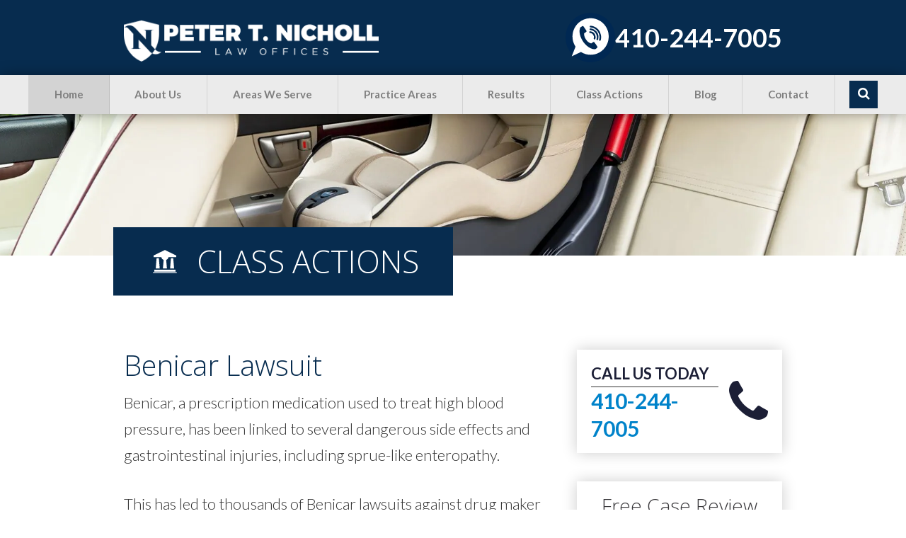

--- FILE ---
content_type: text/html; charset=UTF-8
request_url: https://www.nicholllaw.com/class-action-lawyers/defective-drugs/benicar/
body_size: 52064
content:
<!DOCTYPE html><html lang="en-US" class="no-js"><head><script>if(navigator.userAgent.match(/MSIE|Internet Explorer/i)||navigator.userAgent.match(/Trident\/7\..*?rv:11/i)){let e=document.location.href;if(!e.match(/[?&]nonitro/)){if(e.indexOf("?")==-1){if(e.indexOf("#")==-1){document.location.href=e+"?nonitro=1"}else{document.location.href=e.replace("#","?nonitro=1#")}}else{if(e.indexOf("#")==-1){document.location.href=e+"&nonitro=1"}else{document.location.href=e.replace("#","&nonitro=1#")}}}}</script><link rel="preconnect" href="https://www.google.com" /><link rel="preconnect" href="https://cdn-ilefndp.nitrocdn.com" /><meta charset="UTF-8" /><meta name="viewport" content="width=device-width, initial-scale=1" /><title>Benicar Lawsuit | The Law Offices of Peter T. Nicholl</title><meta name="robots" content="max-image-preview:large" /><meta name="description" content="If you suffered a gastrointestinal injury after taking the drug Benicar, contact The Law Offices of Peter T. Nicholl to discuss filing a Benicar lawsuit." /><meta property="og:type" content="article" /><meta property="og:url" content="https://www.nicholllaw.com/class-action-lawyers/defective-drugs/benicar/" /><meta property="og:title" content="Benicar Lawsuit | The Law Offices of Peter T. Nicholl" /><meta property="og:description" content="If you suffered a gastrointestinal injury after taking the drug Benicar, contact The Law Offices of Peter T. Nicholl to discuss filing a Benicar lawsuit." /><meta property="og:image" content="https://www.nicholllaw.com/wp-content/uploads/assets/media/images/class-actions/benicar.jpg" /><meta property="og:image:width" content="1920" /><meta property="og:image:height" content="600" /><meta property="article:published_time" content="2021-05-07T17:23:41" /><meta property="article:author" content="The Law Offices of Peter T. Nicholl" /><meta name="twitter:card" content="summary_large_image" /><meta name="twitter:title" content="Benicar Lawsuit | The Law Offices of Peter T. Nicholl" /><meta name="twitter:description" content="If you suffered a gastrointestinal injury after taking the drug Benicar, contact The Law Offices of Peter T. Nicholl to discuss filing a Benicar lawsuit." /><meta name="twitter:image" content="https://www.nicholllaw.com/wp-content/uploads/assets/media/images/class-actions/benicar.jpg" /><meta name="msapplication-TileImage" content="https://www.nicholllaw.com/wp-content/uploads/assets/media/images/cropped-logo-peter-nicholl-icon-white-270x270.png" /><meta name="generator" content="NitroPack" /><script>var NPSH,NitroScrollHelper;NPSH=NitroScrollHelper=function(){let e=null;const o=window.sessionStorage.getItem("nitroScrollPos");function t(){let e=JSON.parse(window.sessionStorage.getItem("nitroScrollPos"))||{};if(typeof e!=="object"){e={}}e[document.URL]=window.scrollY;window.sessionStorage.setItem("nitroScrollPos",JSON.stringify(e))}window.addEventListener("scroll",function(){if(e!==null){clearTimeout(e)}e=setTimeout(t,200)},{passive:true});let r={};r.getScrollPos=()=>{if(!o){return 0}const e=JSON.parse(o);return e[document.URL]||0};r.isScrolled=()=>{return r.getScrollPos()>document.documentElement.clientHeight*.5};return r}();</script><script>(function(){var a=false;var e=document.documentElement.classList;var i=navigator.userAgent.toLowerCase();var n=["android","iphone","ipad"];var r=n.length;var o;var d=null;for(var t=0;t<r;t++){o=n[t];if(i.indexOf(o)>-1)d=o;if(e.contains(o)){a=true;e.remove(o)}}if(a&&d){e.add(d);if(d=="iphone"||d=="ipad"){e.add("ios")}}})();</script><script type="text/worker" id="nitro-web-worker">var preloadRequests=0;var remainingCount={};var baseURI="";self.onmessage=function(e){switch(e.data.cmd){case"RESOURCE_PRELOAD":var o=e.data.requestId;remainingCount[o]=0;e.data.resources.forEach(function(e){preload(e,function(o){return function(){console.log(o+" DONE: "+e);if(--remainingCount[o]==0){self.postMessage({cmd:"RESOURCE_PRELOAD",requestId:o})}}}(o));remainingCount[o]++});break;case"SET_BASEURI":baseURI=e.data.uri;break}};async function preload(e,o){if(typeof URL!=="undefined"&&baseURI){try{var a=new URL(e,baseURI);e=a.href}catch(e){console.log("Worker error: "+e.message)}}console.log("Preloading "+e);try{var n=new Request(e,{mode:"no-cors",redirect:"follow"});await fetch(n);o()}catch(a){console.log(a);var r=new XMLHttpRequest;r.responseType="blob";r.onload=o;r.onerror=o;r.open("GET",e,true);r.send()}}</script><script id="nprl">(()=>{if(window.NPRL!=undefined)return;(function(e){var t=e.prototype;t.after||(t.after=function(){var e,t=arguments,n=t.length,r=0,i=this,o=i.parentNode,a=Node,c=String,u=document;if(o!==null){while(r<n){(e=t[r])instanceof a?(i=i.nextSibling)!==null?o.insertBefore(e,i):o.appendChild(e):o.appendChild(u.createTextNode(c(e)));++r}}})})(Element);var e,t;e=t=function(){var t=false;var r=window.URL||window.webkitURL;var i=true;var o=true;var a=2;var c=null;var u=null;var d=true;var s=window.nitroGtmExcludes!=undefined;var l=s?JSON.parse(atob(window.nitroGtmExcludes)).map(e=>new RegExp(e)):[];var f;var m;var v=null;var p=null;var g=null;var h={touch:["touchmove","touchend"],default:["mousemove","click","keydown","wheel"]};var E=true;var y=[];var w=false;var b=[];var S=0;var N=0;var L=false;var T=0;var R=null;var O=false;var A=false;var C=false;var P=[];var I=[];var M=[];var k=[];var x=false;var _={};var j=new Map;var B="noModule"in HTMLScriptElement.prototype;var q=requestAnimationFrame||mozRequestAnimationFrame||webkitRequestAnimationFrame||msRequestAnimationFrame;const D="gtm.js?id=";function H(e,t){if(!_[e]){_[e]=[]}_[e].push(t)}function U(e,t){if(_[e]){var n=0,r=_[e];for(var n=0;n<r.length;n++){r[n].call(this,t)}}}function Y(){(function(e,t){var r=null;var i=function(e){r(e)};var o=null;var a={};var c=null;var u=null;var d=0;e.addEventListener(t,function(r){if(["load","DOMContentLoaded"].indexOf(t)!=-1){if(u){Q(function(){e.triggerNitroEvent(t)})}c=true}else if(t=="readystatechange"){d++;n.ogReadyState=d==1?"interactive":"complete";if(u&&u>=d){n.documentReadyState=n.ogReadyState;Q(function(){e.triggerNitroEvent(t)})}}});e.addEventListener(t+"Nitro",function(e){if(["load","DOMContentLoaded"].indexOf(t)!=-1){if(!c){e.preventDefault();e.stopImmediatePropagation()}else{}u=true}else if(t=="readystatechange"){u=n.documentReadyState=="interactive"?1:2;if(d<u){e.preventDefault();e.stopImmediatePropagation()}}});switch(t){case"load":o="onload";break;case"readystatechange":o="onreadystatechange";break;case"pageshow":o="onpageshow";break;default:o=null;break}if(o){Object.defineProperty(e,o,{get:function(){return r},set:function(n){if(typeof n!=="function"){r=null;e.removeEventListener(t+"Nitro",i)}else{if(!r){e.addEventListener(t+"Nitro",i)}r=n}}})}Object.defineProperty(e,"addEventListener"+t,{value:function(r){if(r!=t||!n.startedScriptLoading||document.currentScript&&document.currentScript.hasAttribute("nitro-exclude")){}else{arguments[0]+="Nitro"}e.ogAddEventListener.apply(e,arguments);a[arguments[1]]=arguments[0]}});Object.defineProperty(e,"removeEventListener"+t,{value:function(t){var n=a[arguments[1]];arguments[0]=n;e.ogRemoveEventListener.apply(e,arguments)}});Object.defineProperty(e,"triggerNitroEvent"+t,{value:function(t,n){n=n||e;var r=new Event(t+"Nitro",{bubbles:true});r.isNitroPack=true;Object.defineProperty(r,"type",{get:function(){return t},set:function(){}});Object.defineProperty(r,"target",{get:function(){return n},set:function(){}});e.dispatchEvent(r)}});if(typeof e.triggerNitroEvent==="undefined"){(function(){var t=e.addEventListener;var n=e.removeEventListener;Object.defineProperty(e,"ogAddEventListener",{value:t});Object.defineProperty(e,"ogRemoveEventListener",{value:n});Object.defineProperty(e,"addEventListener",{value:function(n){var r="addEventListener"+n;if(typeof e[r]!=="undefined"){e[r].apply(e,arguments)}else{t.apply(e,arguments)}},writable:true});Object.defineProperty(e,"removeEventListener",{value:function(t){var r="removeEventListener"+t;if(typeof e[r]!=="undefined"){e[r].apply(e,arguments)}else{n.apply(e,arguments)}}});Object.defineProperty(e,"triggerNitroEvent",{value:function(t,n){var r="triggerNitroEvent"+t;if(typeof e[r]!=="undefined"){e[r].apply(e,arguments)}}})})()}}).apply(null,arguments)}Y(window,"load");Y(window,"pageshow");Y(window,"DOMContentLoaded");Y(document,"DOMContentLoaded");Y(document,"readystatechange");try{var F=new Worker(r.createObjectURL(new Blob([document.getElementById("nitro-web-worker").textContent],{type:"text/javascript"})))}catch(e){var F=new Worker("data:text/javascript;base64,"+btoa(document.getElementById("nitro-web-worker").textContent))}F.onmessage=function(e){if(e.data.cmd=="RESOURCE_PRELOAD"){U(e.data.requestId,e)}};if(typeof document.baseURI!=="undefined"){F.postMessage({cmd:"SET_BASEURI",uri:document.baseURI})}var G=function(e){if(--S==0){Q(K)}};var W=function(e){e.target.removeEventListener("load",W);e.target.removeEventListener("error",W);e.target.removeEventListener("nitroTimeout",W);if(e.type!="nitroTimeout"){clearTimeout(e.target.nitroTimeout)}if(--N==0&&S==0){Q(J)}};var X=function(e){var t=e.textContent;try{var n=r.createObjectURL(new Blob([t.replace(/^(?:<!--)?(.*?)(?:-->)?$/gm,"$1")],{type:"text/javascript"}))}catch(e){var n="data:text/javascript;base64,"+btoa(t.replace(/^(?:<!--)?(.*?)(?:-->)?$/gm,"$1"))}return n};var K=function(){n.documentReadyState="interactive";document.triggerNitroEvent("readystatechange");document.triggerNitroEvent("DOMContentLoaded");if(window.pageYOffset||window.pageXOffset){window.dispatchEvent(new Event("scroll"))}A=true;Q(function(){if(N==0){Q(J)}Q($)})};var J=function(){if(!A||O)return;O=true;R.disconnect();en();n.documentReadyState="complete";document.triggerNitroEvent("readystatechange");window.triggerNitroEvent("load",document);window.triggerNitroEvent("pageshow",document);if(window.pageYOffset||window.pageXOffset||location.hash){let e=typeof history.scrollRestoration!=="undefined"&&history.scrollRestoration=="auto";if(e&&typeof NPSH!=="undefined"&&NPSH.getScrollPos()>0&&window.pageYOffset>document.documentElement.clientHeight*.5){window.scrollTo(0,NPSH.getScrollPos())}else if(location.hash){try{let e=document.querySelector(location.hash);if(e){e.scrollIntoView()}}catch(e){}}}var e=null;if(a==1){e=eo}else{e=eu}Q(e)};var Q=function(e){setTimeout(e,0)};var V=function(e){if(e.type=="touchend"||e.type=="click"){g=e}};var $=function(){if(d&&g){setTimeout(function(e){return function(){var t=function(e,t,n){var r=new Event(e,{bubbles:true,cancelable:true});if(e=="click"){r.clientX=t;r.clientY=n}else{r.touches=[{clientX:t,clientY:n}]}return r};var n;if(e.type=="touchend"){var r=e.changedTouches[0];n=document.elementFromPoint(r.clientX,r.clientY);n.dispatchEvent(t("touchstart"),r.clientX,r.clientY);n.dispatchEvent(t("touchend"),r.clientX,r.clientY);n.dispatchEvent(t("click"),r.clientX,r.clientY)}else if(e.type=="click"){n=document.elementFromPoint(e.clientX,e.clientY);n.dispatchEvent(t("click"),e.clientX,e.clientY)}}}(g),150);g=null}};var z=function(e){if(e.tagName=="SCRIPT"&&!e.hasAttribute("data-nitro-for-id")&&!e.hasAttribute("nitro-document-write")||e.tagName=="IMG"&&(e.hasAttribute("src")||e.hasAttribute("srcset"))||e.tagName=="IFRAME"&&e.hasAttribute("src")||e.tagName=="LINK"&&e.hasAttribute("href")&&e.hasAttribute("rel")&&e.getAttribute("rel")=="stylesheet"){if(e.tagName==="IFRAME"&&e.src.indexOf("about:blank")>-1){return}var t="";switch(e.tagName){case"LINK":t=e.href;break;case"IMG":if(k.indexOf(e)>-1)return;t=e.srcset||e.src;break;default:t=e.src;break}var n=e.getAttribute("type");if(!t&&e.tagName!=="SCRIPT")return;if((e.tagName=="IMG"||e.tagName=="LINK")&&(t.indexOf("data:")===0||t.indexOf("blob:")===0))return;if(e.tagName=="SCRIPT"&&n&&n!=="text/javascript"&&n!=="application/javascript"){if(n!=="module"||!B)return}if(e.tagName==="SCRIPT"){if(k.indexOf(e)>-1)return;if(e.noModule&&B){return}let t=null;if(document.currentScript){if(document.currentScript.src&&document.currentScript.src.indexOf(D)>-1){t=document.currentScript}if(document.currentScript.hasAttribute("data-nitro-gtm-id")){e.setAttribute("data-nitro-gtm-id",document.currentScript.getAttribute("data-nitro-gtm-id"))}}else if(window.nitroCurrentScript){if(window.nitroCurrentScript.src&&window.nitroCurrentScript.src.indexOf(D)>-1){t=window.nitroCurrentScript}}if(t&&s){let n=false;for(const t of l){n=e.src?t.test(e.src):t.test(e.textContent);if(n){break}}if(!n){e.type="text/googletagmanagerscript";let n=t.hasAttribute("data-nitro-gtm-id")?t.getAttribute("data-nitro-gtm-id"):t.id;if(!j.has(n)){j.set(n,[])}let r=j.get(n);r.push(e);return}}if(!e.src){if(e.textContent.length>0){e.textContent+="\n;if(document.currentScript.nitroTimeout) {clearTimeout(document.currentScript.nitroTimeout);}; setTimeout(function() { this.dispatchEvent(new Event('load')); }.bind(document.currentScript), 0);"}else{return}}else{}k.push(e)}if(!e.hasOwnProperty("nitroTimeout")){N++;e.addEventListener("load",W,true);e.addEventListener("error",W,true);e.addEventListener("nitroTimeout",W,true);e.nitroTimeout=setTimeout(function(){console.log("Resource timed out",e);e.dispatchEvent(new Event("nitroTimeout"))},5e3)}}};var Z=function(e){if(e.hasOwnProperty("nitroTimeout")&&e.nitroTimeout){clearTimeout(e.nitroTimeout);e.nitroTimeout=null;e.dispatchEvent(new Event("nitroTimeout"))}};document.documentElement.addEventListener("load",function(e){if(e.target.tagName=="SCRIPT"||e.target.tagName=="IMG"){k.push(e.target)}},true);document.documentElement.addEventListener("error",function(e){if(e.target.tagName=="SCRIPT"||e.target.tagName=="IMG"){k.push(e.target)}},true);var ee=["appendChild","replaceChild","insertBefore","prepend","append","before","after","replaceWith","insertAdjacentElement"];var et=function(){if(s){window._nitro_setTimeout=window.setTimeout;window.setTimeout=function(e,t,...n){let r=document.currentScript||window.nitroCurrentScript;if(!r||r.src&&r.src.indexOf(D)==-1){return window._nitro_setTimeout.call(window,e,t,...n)}return window._nitro_setTimeout.call(window,function(e,t){return function(...n){window.nitroCurrentScript=e;t(...n)}}(r,e),t,...n)}}ee.forEach(function(e){HTMLElement.prototype["og"+e]=HTMLElement.prototype[e];HTMLElement.prototype[e]=function(...t){if(this.parentNode||this===document.documentElement){switch(e){case"replaceChild":case"insertBefore":t.pop();break;case"insertAdjacentElement":t.shift();break}t.forEach(function(e){if(!e)return;if(e.tagName=="SCRIPT"){z(e)}else{if(e.children&&e.children.length>0){e.querySelectorAll("script").forEach(z)}}})}return this["og"+e].apply(this,arguments)}})};var en=function(){if(s&&typeof window._nitro_setTimeout==="function"){window.setTimeout=window._nitro_setTimeout}ee.forEach(function(e){HTMLElement.prototype[e]=HTMLElement.prototype["og"+e]})};var er=async function(){if(o){ef(f);ef(V);if(v){clearTimeout(v);v=null}}if(T===1){L=true;return}else if(T===0){T=-1}n.startedScriptLoading=true;Object.defineProperty(document,"readyState",{get:function(){return n.documentReadyState},set:function(){}});var e=document.documentElement;var t={attributes:true,attributeFilter:["src"],childList:true,subtree:true};R=new MutationObserver(function(e,t){e.forEach(function(e){if(e.type=="childList"&&e.addedNodes.length>0){e.addedNodes.forEach(function(e){if(!document.documentElement.contains(e)){return}if(e.tagName=="IMG"||e.tagName=="IFRAME"||e.tagName=="LINK"){z(e)}})}if(e.type=="childList"&&e.removedNodes.length>0){e.removedNodes.forEach(function(e){if(e.tagName=="IFRAME"||e.tagName=="LINK"){Z(e)}})}if(e.type=="attributes"){var t=e.target;if(!document.documentElement.contains(t)){return}if(t.tagName=="IFRAME"||t.tagName=="LINK"||t.tagName=="IMG"||t.tagName=="SCRIPT"){z(t)}}})});R.observe(e,t);if(!s){et()}await Promise.all(P);var r=b.shift();var i=null;var a=false;while(r){var c;var u=JSON.parse(atob(r.meta));var d=u.delay;if(r.type=="inline"){var l=document.getElementById(r.id);if(l){l.remove()}else{r=b.shift();continue}c=X(l);if(c===false){r=b.shift();continue}}else{c=r.src}if(!a&&r.type!="inline"&&(typeof u.attributes.async!="undefined"||typeof u.attributes.defer!="undefined")){if(i===null){i=r}else if(i===r){a=true}if(!a){b.push(r);r=b.shift();continue}}var m=document.createElement("script");m.src=c;m.setAttribute("data-nitro-for-id",r.id);for(var p in u.attributes){try{if(u.attributes[p]===false){m.setAttribute(p,"")}else{m.setAttribute(p,u.attributes[p])}}catch(e){console.log("Error while setting script attribute",m,e)}}m.async=false;if(u.canonicalLink!=""&&Object.getOwnPropertyDescriptor(m,"src")?.configurable!==false){(e=>{Object.defineProperty(m,"src",{get:function(){return e.canonicalLink},set:function(){}})})(u)}if(d){setTimeout((function(e,t){var n=document.querySelector("[data-nitro-marker-id='"+t+"']");if(n){n.after(e)}else{document.head.appendChild(e)}}).bind(null,m,r.id),d)}else{m.addEventListener("load",G);m.addEventListener("error",G);if(!m.noModule||!B){S++}var g=document.querySelector("[data-nitro-marker-id='"+r.id+"']");if(g){Q(function(e,t){return function(){e.after(t)}}(g,m))}else{Q(function(e){return function(){document.head.appendChild(e)}}(m))}}r=b.shift()}};var ei=function(){var e=document.getElementById("nitro-deferred-styles");var t=document.createElement("div");t.innerHTML=e.textContent;return t};var eo=async function(e){isPreload=e&&e.type=="NitroPreload";if(!isPreload){T=-1;E=false;if(o){ef(f);ef(V);if(v){clearTimeout(v);v=null}}}if(w===false){var t=ei();let e=t.querySelectorAll('style,link[rel="stylesheet"]');w=e.length;if(w){let e=document.getElementById("nitro-deferred-styles-marker");e.replaceWith.apply(e,t.childNodes)}else if(isPreload){Q(ed)}else{es()}}else if(w===0&&!isPreload){es()}};var ea=function(){var e=ei();var t=e.childNodes;var n;var r=[];for(var i=0;i<t.length;i++){n=t[i];if(n.href){r.push(n.href)}}var o="css-preload";H(o,function(e){eo(new Event("NitroPreload"))});if(r.length){F.postMessage({cmd:"RESOURCE_PRELOAD",resources:r,requestId:o})}else{Q(function(){U(o)})}};var ec=function(){if(T===-1)return;T=1;var e=[];var t,n;for(var r=0;r<b.length;r++){t=b[r];if(t.type!="inline"){if(t.src){n=JSON.parse(atob(t.meta));if(n.delay)continue;if(n.attributes.type&&n.attributes.type=="module"&&!B)continue;e.push(t.src)}}}if(e.length){var i="js-preload";H(i,function(e){T=2;if(L){Q(er)}});F.postMessage({cmd:"RESOURCE_PRELOAD",resources:e,requestId:i})}};var eu=function(){while(I.length){style=I.shift();if(style.hasAttribute("nitropack-onload")){style.setAttribute("onload",style.getAttribute("nitropack-onload"));Q(function(e){return function(){e.dispatchEvent(new Event("load"))}}(style))}}while(M.length){style=M.shift();if(style.hasAttribute("nitropack-onerror")){style.setAttribute("onerror",style.getAttribute("nitropack-onerror"));Q(function(e){return function(){e.dispatchEvent(new Event("error"))}}(style))}}};var ed=function(){if(!x){if(i){Q(function(){var e=document.getElementById("nitro-critical-css");if(e){e.remove()}})}x=true;onStylesLoadEvent=new Event("NitroStylesLoaded");onStylesLoadEvent.isNitroPack=true;window.dispatchEvent(onStylesLoadEvent)}};var es=function(){if(a==2){Q(er)}else{eu()}};var el=function(e){m.forEach(function(t){document.addEventListener(t,e,true)})};var ef=function(e){m.forEach(function(t){document.removeEventListener(t,e,true)})};if(s){et()}return{setAutoRemoveCriticalCss:function(e){i=e},registerScript:function(e,t,n){b.push({type:"remote",src:e,id:t,meta:n})},registerInlineScript:function(e,t){b.push({type:"inline",id:e,meta:t})},registerStyle:function(e,t,n){y.push({href:e,rel:t,media:n})},onLoadStyle:function(e){I.push(e);if(w!==false&&--w==0){Q(ed);if(E){E=false}else{es()}}},onErrorStyle:function(e){M.push(e);if(w!==false&&--w==0){Q(ed);if(E){E=false}else{es()}}},loadJs:function(e,t){if(!e.src){var n=X(e);if(n!==false){e.src=n;e.textContent=""}}if(t){Q(function(e,t){return function(){e.after(t)}}(t,e))}else{Q(function(e){return function(){document.head.appendChild(e)}}(e))}},loadQueuedResources:async function(){window.dispatchEvent(new Event("NitroBootStart"));if(p){clearTimeout(p);p=null}window.removeEventListener("load",e.loadQueuedResources);f=a==1?er:eo;if(!o||g){Q(f)}else{if(navigator.userAgent.indexOf(" Edge/")==-1){ea();H("css-preload",ec)}el(f);if(u){if(c){v=setTimeout(f,c)}}else{}}},fontPreload:function(e){var t="critical-fonts";H(t,function(e){document.getElementById("nitro-critical-fonts").type="text/css"});F.postMessage({cmd:"RESOURCE_PRELOAD",resources:e,requestId:t})},boot:function(){if(t)return;t=true;C=typeof NPSH!=="undefined"&&NPSH.isScrolled();let n=document.prerendering;if(location.hash||C||n){o=false}m=h.default.concat(h.touch);p=setTimeout(e.loadQueuedResources,1500);el(V);if(C){e.loadQueuedResources()}else{window.addEventListener("load",e.loadQueuedResources)}},addPrerequisite:function(e){P.push(e)},getTagManagerNodes:function(e){if(!e)return j;return j.get(e)??[]}}}();var n,r;n=r=function(){var t=document.write;return{documentWrite:function(n,r){if(n&&n.hasAttribute("nitro-exclude")){return t.call(document,r)}var i=null;if(n.documentWriteContainer){i=n.documentWriteContainer}else{i=document.createElement("span");n.documentWriteContainer=i}var o=null;if(n){if(n.hasAttribute("data-nitro-for-id")){o=document.querySelector('template[data-nitro-marker-id="'+n.getAttribute("data-nitro-for-id")+'"]')}else{o=n}}i.innerHTML+=r;i.querySelectorAll("script").forEach(function(e){e.setAttribute("nitro-document-write","")});if(!i.parentNode){if(o){o.parentNode.insertBefore(i,o)}else{document.body.appendChild(i)}}var a=document.createElement("span");a.innerHTML=r;var c=a.querySelectorAll("script");if(c.length){c.forEach(function(t){var n=t.getAttributeNames();var r=document.createElement("script");n.forEach(function(e){r.setAttribute(e,t.getAttribute(e))});r.async=false;if(!t.src&&t.textContent){r.textContent=t.textContent}e.loadJs(r,o)})}},TrustLogo:function(e,t){var n=document.getElementById(e);var r=document.createElement("img");r.src=t;n.parentNode.insertBefore(r,n)},documentReadyState:"loading",ogReadyState:document.readyState,startedScriptLoading:false,loadScriptDelayed:function(e,t){setTimeout(function(){var t=document.createElement("script");t.src=e;document.head.appendChild(t)},t)}}}();document.write=function(e){n.documentWrite(document.currentScript,e)};document.writeln=function(e){n.documentWrite(document.currentScript,e+"\n")};window.NPRL=e;window.NitroResourceLoader=t;window.NPh=n;window.NitroPackHelper=r})();</script><template id="nitro-deferred-styles-marker"></template><style id="nitro-fonts">@font-face{font-family:"Lato";font-style:normal;font-weight:300;src:url("https://fonts.gstatic.com/s/lato/v25/S6u9w4BMUTPHh7USSwaPGQ3q5d0N7w.woff2") format("woff2");unicode-range:U+0100-02BA,U+02BD-02C5,U+02C7-02CC,U+02CE-02D7,U+02DD-02FF,U+0304,U+0308,U+0329,U+1D00-1DBF,U+1E00-1E9F,U+1EF2-1EFF,U+2020,U+20A0-20AB,U+20AD-20C0,U+2113,U+2C60-2C7F,U+A720-A7FF;font-display:swap}@font-face{font-family:"Lato";font-style:normal;font-weight:300;src:url("https://fonts.gstatic.com/s/lato/v25/S6u9w4BMUTPHh7USSwiPGQ3q5d0.woff2") format("woff2");unicode-range:U+0000-00FF,U+0131,U+0152-0153,U+02BB-02BC,U+02C6,U+02DA,U+02DC,U+0304,U+0308,U+0329,U+2000-206F,U+20AC,U+2122,U+2191,U+2193,U+2212,U+2215,U+FEFF,U+FFFD;font-display:swap}@font-face{font-family:"Lato";font-style:normal;font-weight:700;src:url("https://fonts.gstatic.com/s/lato/v25/S6u9w4BMUTPHh6UVSwaPGQ3q5d0N7w.woff2") format("woff2");unicode-range:U+0100-02BA,U+02BD-02C5,U+02C7-02CC,U+02CE-02D7,U+02DD-02FF,U+0304,U+0308,U+0329,U+1D00-1DBF,U+1E00-1E9F,U+1EF2-1EFF,U+2020,U+20A0-20AB,U+20AD-20C0,U+2113,U+2C60-2C7F,U+A720-A7FF;font-display:swap}@font-face{font-family:"Lato";font-style:normal;font-weight:700;src:url("https://fonts.gstatic.com/s/lato/v25/S6u9w4BMUTPHh6UVSwiPGQ3q5d0.woff2") format("woff2");unicode-range:U+0000-00FF,U+0131,U+0152-0153,U+02BB-02BC,U+02C6,U+02DA,U+02DC,U+0304,U+0308,U+0329,U+2000-206F,U+20AC,U+2122,U+2191,U+2193,U+2212,U+2215,U+FEFF,U+FFFD;font-display:swap}@font-face{font-family:"Open Sans";font-style:normal;font-weight:300;font-stretch:100%;src:url("https://fonts.gstatic.com/s/opensans/v44/memvYaGs126MiZpBA-UvWbX2vVnXBbObj2OVTSKmu0SC55K5gw.woff2") format("woff2");unicode-range:U+0460-052F,U+1C80-1C8A,U+20B4,U+2DE0-2DFF,U+A640-A69F,U+FE2E-FE2F;font-display:swap}@font-face{font-family:"Open Sans";font-style:normal;font-weight:300;font-stretch:100%;src:url("https://fonts.gstatic.com/s/opensans/v44/memvYaGs126MiZpBA-UvWbX2vVnXBbObj2OVTSumu0SC55K5gw.woff2") format("woff2");unicode-range:U+0301,U+0400-045F,U+0490-0491,U+04B0-04B1,U+2116;font-display:swap}@font-face{font-family:"Open Sans";font-style:normal;font-weight:300;font-stretch:100%;src:url("https://fonts.gstatic.com/s/opensans/v44/memvYaGs126MiZpBA-UvWbX2vVnXBbObj2OVTSOmu0SC55K5gw.woff2") format("woff2");unicode-range:U+1F00-1FFF;font-display:swap}@font-face{font-family:"Open Sans";font-style:normal;font-weight:300;font-stretch:100%;src:url("https://fonts.gstatic.com/s/opensans/v44/memvYaGs126MiZpBA-UvWbX2vVnXBbObj2OVTSymu0SC55K5gw.woff2") format("woff2");unicode-range:U+0370-0377,U+037A-037F,U+0384-038A,U+038C,U+038E-03A1,U+03A3-03FF;font-display:swap}@font-face{font-family:"Open Sans";font-style:normal;font-weight:300;font-stretch:100%;src:url("https://fonts.gstatic.com/s/opensans/v44/memvYaGs126MiZpBA-UvWbX2vVnXBbObj2OVTS2mu0SC55K5gw.woff2") format("woff2");unicode-range:U+0307-0308,U+0590-05FF,U+200C-2010,U+20AA,U+25CC,U+FB1D-FB4F;font-display:swap}@font-face{font-family:"Open Sans";font-style:normal;font-weight:300;font-stretch:100%;src:url("https://fonts.gstatic.com/s/opensans/v44/memvYaGs126MiZpBA-UvWbX2vVnXBbObj2OVTVOmu0SC55K5gw.woff2") format("woff2");unicode-range:U+0302-0303,U+0305,U+0307-0308,U+0310,U+0312,U+0315,U+031A,U+0326-0327,U+032C,U+032F-0330,U+0332-0333,U+0338,U+033A,U+0346,U+034D,U+0391-03A1,U+03A3-03A9,U+03B1-03C9,U+03D1,U+03D5-03D6,U+03F0-03F1,U+03F4-03F5,U+2016-2017,U+2034-2038,U+203C,U+2040,U+2043,U+2047,U+2050,U+2057,U+205F,U+2070-2071,U+2074-208E,U+2090-209C,U+20D0-20DC,U+20E1,U+20E5-20EF,U+2100-2112,U+2114-2115,U+2117-2121,U+2123-214F,U+2190,U+2192,U+2194-21AE,U+21B0-21E5,U+21F1-21F2,U+21F4-2211,U+2213-2214,U+2216-22FF,U+2308-230B,U+2310,U+2319,U+231C-2321,U+2336-237A,U+237C,U+2395,U+239B-23B7,U+23D0,U+23DC-23E1,U+2474-2475,U+25AF,U+25B3,U+25B7,U+25BD,U+25C1,U+25CA,U+25CC,U+25FB,U+266D-266F,U+27C0-27FF,U+2900-2AFF,U+2B0E-2B11,U+2B30-2B4C,U+2BFE,U+3030,U+FF5B,U+FF5D,U+1D400-1D7FF,U+1EE00-1EEFF;font-display:swap}@font-face{font-family:"Open Sans";font-style:normal;font-weight:300;font-stretch:100%;src:url("https://fonts.gstatic.com/s/opensans/v44/memvYaGs126MiZpBA-UvWbX2vVnXBbObj2OVTUGmu0SC55K5gw.woff2") format("woff2");unicode-range:U+0001-000C,U+000E-001F,U+007F-009F,U+20DD-20E0,U+20E2-20E4,U+2150-218F,U+2190,U+2192,U+2194-2199,U+21AF,U+21E6-21F0,U+21F3,U+2218-2219,U+2299,U+22C4-22C6,U+2300-243F,U+2440-244A,U+2460-24FF,U+25A0-27BF,U+2800-28FF,U+2921-2922,U+2981,U+29BF,U+29EB,U+2B00-2BFF,U+4DC0-4DFF,U+FFF9-FFFB,U+10140-1018E,U+10190-1019C,U+101A0,U+101D0-101FD,U+102E0-102FB,U+10E60-10E7E,U+1D2C0-1D2D3,U+1D2E0-1D37F,U+1F000-1F0FF,U+1F100-1F1AD,U+1F1E6-1F1FF,U+1F30D-1F30F,U+1F315,U+1F31C,U+1F31E,U+1F320-1F32C,U+1F336,U+1F378,U+1F37D,U+1F382,U+1F393-1F39F,U+1F3A7-1F3A8,U+1F3AC-1F3AF,U+1F3C2,U+1F3C4-1F3C6,U+1F3CA-1F3CE,U+1F3D4-1F3E0,U+1F3ED,U+1F3F1-1F3F3,U+1F3F5-1F3F7,U+1F408,U+1F415,U+1F41F,U+1F426,U+1F43F,U+1F441-1F442,U+1F444,U+1F446-1F449,U+1F44C-1F44E,U+1F453,U+1F46A,U+1F47D,U+1F4A3,U+1F4B0,U+1F4B3,U+1F4B9,U+1F4BB,U+1F4BF,U+1F4C8-1F4CB,U+1F4D6,U+1F4DA,U+1F4DF,U+1F4E3-1F4E6,U+1F4EA-1F4ED,U+1F4F7,U+1F4F9-1F4FB,U+1F4FD-1F4FE,U+1F503,U+1F507-1F50B,U+1F50D,U+1F512-1F513,U+1F53E-1F54A,U+1F54F-1F5FA,U+1F610,U+1F650-1F67F,U+1F687,U+1F68D,U+1F691,U+1F694,U+1F698,U+1F6AD,U+1F6B2,U+1F6B9-1F6BA,U+1F6BC,U+1F6C6-1F6CF,U+1F6D3-1F6D7,U+1F6E0-1F6EA,U+1F6F0-1F6F3,U+1F6F7-1F6FC,U+1F700-1F7FF,U+1F800-1F80B,U+1F810-1F847,U+1F850-1F859,U+1F860-1F887,U+1F890-1F8AD,U+1F8B0-1F8BB,U+1F8C0-1F8C1,U+1F900-1F90B,U+1F93B,U+1F946,U+1F984,U+1F996,U+1F9E9,U+1FA00-1FA6F,U+1FA70-1FA7C,U+1FA80-1FA89,U+1FA8F-1FAC6,U+1FACE-1FADC,U+1FADF-1FAE9,U+1FAF0-1FAF8,U+1FB00-1FBFF;font-display:swap}@font-face{font-family:"Open Sans";font-style:normal;font-weight:300;font-stretch:100%;src:url("https://fonts.gstatic.com/s/opensans/v44/memvYaGs126MiZpBA-UvWbX2vVnXBbObj2OVTSCmu0SC55K5gw.woff2") format("woff2");unicode-range:U+0102-0103,U+0110-0111,U+0128-0129,U+0168-0169,U+01A0-01A1,U+01AF-01B0,U+0300-0301,U+0303-0304,U+0308-0309,U+0323,U+0329,U+1EA0-1EF9,U+20AB;font-display:swap}@font-face{font-family:"Open Sans";font-style:normal;font-weight:300;font-stretch:100%;src:url("https://fonts.gstatic.com/s/opensans/v44/memvYaGs126MiZpBA-UvWbX2vVnXBbObj2OVTSGmu0SC55K5gw.woff2") format("woff2");unicode-range:U+0100-02BA,U+02BD-02C5,U+02C7-02CC,U+02CE-02D7,U+02DD-02FF,U+0304,U+0308,U+0329,U+1D00-1DBF,U+1E00-1E9F,U+1EF2-1EFF,U+2020,U+20A0-20AB,U+20AD-20C0,U+2113,U+2C60-2C7F,U+A720-A7FF;font-display:swap}@font-face{font-family:"Open Sans";font-style:normal;font-weight:300;font-stretch:100%;src:url("https://fonts.gstatic.com/s/opensans/v44/memvYaGs126MiZpBA-UvWbX2vVnXBbObj2OVTS-mu0SC55I.woff2") format("woff2");unicode-range:U+0000-00FF,U+0131,U+0152-0153,U+02BB-02BC,U+02C6,U+02DA,U+02DC,U+0304,U+0308,U+0329,U+2000-206F,U+20AC,U+2122,U+2191,U+2193,U+2212,U+2215,U+FEFF,U+FFFD;font-display:swap}@font-face{font-family:"Open Sans";font-style:normal;font-weight:700;font-stretch:100%;src:url("https://fonts.gstatic.com/s/opensans/v44/memvYaGs126MiZpBA-UvWbX2vVnXBbObj2OVTSKmu0SC55K5gw.woff2") format("woff2");unicode-range:U+0460-052F,U+1C80-1C8A,U+20B4,U+2DE0-2DFF,U+A640-A69F,U+FE2E-FE2F;font-display:swap}@font-face{font-family:"Open Sans";font-style:normal;font-weight:700;font-stretch:100%;src:url("https://fonts.gstatic.com/s/opensans/v44/memvYaGs126MiZpBA-UvWbX2vVnXBbObj2OVTSumu0SC55K5gw.woff2") format("woff2");unicode-range:U+0301,U+0400-045F,U+0490-0491,U+04B0-04B1,U+2116;font-display:swap}@font-face{font-family:"Open Sans";font-style:normal;font-weight:700;font-stretch:100%;src:url("https://fonts.gstatic.com/s/opensans/v44/memvYaGs126MiZpBA-UvWbX2vVnXBbObj2OVTSOmu0SC55K5gw.woff2") format("woff2");unicode-range:U+1F00-1FFF;font-display:swap}@font-face{font-family:"Open Sans";font-style:normal;font-weight:700;font-stretch:100%;src:url("https://fonts.gstatic.com/s/opensans/v44/memvYaGs126MiZpBA-UvWbX2vVnXBbObj2OVTSymu0SC55K5gw.woff2") format("woff2");unicode-range:U+0370-0377,U+037A-037F,U+0384-038A,U+038C,U+038E-03A1,U+03A3-03FF;font-display:swap}@font-face{font-family:"Open Sans";font-style:normal;font-weight:700;font-stretch:100%;src:url("https://fonts.gstatic.com/s/opensans/v44/memvYaGs126MiZpBA-UvWbX2vVnXBbObj2OVTS2mu0SC55K5gw.woff2") format("woff2");unicode-range:U+0307-0308,U+0590-05FF,U+200C-2010,U+20AA,U+25CC,U+FB1D-FB4F;font-display:swap}@font-face{font-family:"Open Sans";font-style:normal;font-weight:700;font-stretch:100%;src:url("https://fonts.gstatic.com/s/opensans/v44/memvYaGs126MiZpBA-UvWbX2vVnXBbObj2OVTVOmu0SC55K5gw.woff2") format("woff2");unicode-range:U+0302-0303,U+0305,U+0307-0308,U+0310,U+0312,U+0315,U+031A,U+0326-0327,U+032C,U+032F-0330,U+0332-0333,U+0338,U+033A,U+0346,U+034D,U+0391-03A1,U+03A3-03A9,U+03B1-03C9,U+03D1,U+03D5-03D6,U+03F0-03F1,U+03F4-03F5,U+2016-2017,U+2034-2038,U+203C,U+2040,U+2043,U+2047,U+2050,U+2057,U+205F,U+2070-2071,U+2074-208E,U+2090-209C,U+20D0-20DC,U+20E1,U+20E5-20EF,U+2100-2112,U+2114-2115,U+2117-2121,U+2123-214F,U+2190,U+2192,U+2194-21AE,U+21B0-21E5,U+21F1-21F2,U+21F4-2211,U+2213-2214,U+2216-22FF,U+2308-230B,U+2310,U+2319,U+231C-2321,U+2336-237A,U+237C,U+2395,U+239B-23B7,U+23D0,U+23DC-23E1,U+2474-2475,U+25AF,U+25B3,U+25B7,U+25BD,U+25C1,U+25CA,U+25CC,U+25FB,U+266D-266F,U+27C0-27FF,U+2900-2AFF,U+2B0E-2B11,U+2B30-2B4C,U+2BFE,U+3030,U+FF5B,U+FF5D,U+1D400-1D7FF,U+1EE00-1EEFF;font-display:swap}@font-face{font-family:"Open Sans";font-style:normal;font-weight:700;font-stretch:100%;src:url("https://fonts.gstatic.com/s/opensans/v44/memvYaGs126MiZpBA-UvWbX2vVnXBbObj2OVTUGmu0SC55K5gw.woff2") format("woff2");unicode-range:U+0001-000C,U+000E-001F,U+007F-009F,U+20DD-20E0,U+20E2-20E4,U+2150-218F,U+2190,U+2192,U+2194-2199,U+21AF,U+21E6-21F0,U+21F3,U+2218-2219,U+2299,U+22C4-22C6,U+2300-243F,U+2440-244A,U+2460-24FF,U+25A0-27BF,U+2800-28FF,U+2921-2922,U+2981,U+29BF,U+29EB,U+2B00-2BFF,U+4DC0-4DFF,U+FFF9-FFFB,U+10140-1018E,U+10190-1019C,U+101A0,U+101D0-101FD,U+102E0-102FB,U+10E60-10E7E,U+1D2C0-1D2D3,U+1D2E0-1D37F,U+1F000-1F0FF,U+1F100-1F1AD,U+1F1E6-1F1FF,U+1F30D-1F30F,U+1F315,U+1F31C,U+1F31E,U+1F320-1F32C,U+1F336,U+1F378,U+1F37D,U+1F382,U+1F393-1F39F,U+1F3A7-1F3A8,U+1F3AC-1F3AF,U+1F3C2,U+1F3C4-1F3C6,U+1F3CA-1F3CE,U+1F3D4-1F3E0,U+1F3ED,U+1F3F1-1F3F3,U+1F3F5-1F3F7,U+1F408,U+1F415,U+1F41F,U+1F426,U+1F43F,U+1F441-1F442,U+1F444,U+1F446-1F449,U+1F44C-1F44E,U+1F453,U+1F46A,U+1F47D,U+1F4A3,U+1F4B0,U+1F4B3,U+1F4B9,U+1F4BB,U+1F4BF,U+1F4C8-1F4CB,U+1F4D6,U+1F4DA,U+1F4DF,U+1F4E3-1F4E6,U+1F4EA-1F4ED,U+1F4F7,U+1F4F9-1F4FB,U+1F4FD-1F4FE,U+1F503,U+1F507-1F50B,U+1F50D,U+1F512-1F513,U+1F53E-1F54A,U+1F54F-1F5FA,U+1F610,U+1F650-1F67F,U+1F687,U+1F68D,U+1F691,U+1F694,U+1F698,U+1F6AD,U+1F6B2,U+1F6B9-1F6BA,U+1F6BC,U+1F6C6-1F6CF,U+1F6D3-1F6D7,U+1F6E0-1F6EA,U+1F6F0-1F6F3,U+1F6F7-1F6FC,U+1F700-1F7FF,U+1F800-1F80B,U+1F810-1F847,U+1F850-1F859,U+1F860-1F887,U+1F890-1F8AD,U+1F8B0-1F8BB,U+1F8C0-1F8C1,U+1F900-1F90B,U+1F93B,U+1F946,U+1F984,U+1F996,U+1F9E9,U+1FA00-1FA6F,U+1FA70-1FA7C,U+1FA80-1FA89,U+1FA8F-1FAC6,U+1FACE-1FADC,U+1FADF-1FAE9,U+1FAF0-1FAF8,U+1FB00-1FBFF;font-display:swap}@font-face{font-family:"Open Sans";font-style:normal;font-weight:700;font-stretch:100%;src:url("https://fonts.gstatic.com/s/opensans/v44/memvYaGs126MiZpBA-UvWbX2vVnXBbObj2OVTSCmu0SC55K5gw.woff2") format("woff2");unicode-range:U+0102-0103,U+0110-0111,U+0128-0129,U+0168-0169,U+01A0-01A1,U+01AF-01B0,U+0300-0301,U+0303-0304,U+0308-0309,U+0323,U+0329,U+1EA0-1EF9,U+20AB;font-display:swap}@font-face{font-family:"Open Sans";font-style:normal;font-weight:700;font-stretch:100%;src:url("https://fonts.gstatic.com/s/opensans/v44/memvYaGs126MiZpBA-UvWbX2vVnXBbObj2OVTSGmu0SC55K5gw.woff2") format("woff2");unicode-range:U+0100-02BA,U+02BD-02C5,U+02C7-02CC,U+02CE-02D7,U+02DD-02FF,U+0304,U+0308,U+0329,U+1D00-1DBF,U+1E00-1E9F,U+1EF2-1EFF,U+2020,U+20A0-20AB,U+20AD-20C0,U+2113,U+2C60-2C7F,U+A720-A7FF;font-display:swap}@font-face{font-family:"Open Sans";font-style:normal;font-weight:700;font-stretch:100%;src:url("https://fonts.gstatic.com/s/opensans/v44/memvYaGs126MiZpBA-UvWbX2vVnXBbObj2OVTS-mu0SC55I.woff2") format("woff2");unicode-range:U+0000-00FF,U+0131,U+0152-0153,U+02BB-02BC,U+02C6,U+02DA,U+02DC,U+0304,U+0308,U+0329,U+2000-206F,U+20AC,U+2122,U+2191,U+2193,U+2212,U+2215,U+FEFF,U+FFFD;font-display:swap}@font-face{font-family:"Lato";font-style:normal;font-weight:300;src:url("https://fonts.gstatic.com/s/lato/v25/S6u9w4BMUTPHh7USSwaPGQ3q5d0N7w.woff2") format("woff2");unicode-range:U+0100-02BA,U+02BD-02C5,U+02C7-02CC,U+02CE-02D7,U+02DD-02FF,U+0304,U+0308,U+0329,U+1D00-1DBF,U+1E00-1E9F,U+1EF2-1EFF,U+2020,U+20A0-20AB,U+20AD-20C0,U+2113,U+2C60-2C7F,U+A720-A7FF;font-display:swap}@font-face{font-family:"Lato";font-style:normal;font-weight:300;src:url("https://fonts.gstatic.com/s/lato/v25/S6u9w4BMUTPHh7USSwiPGQ3q5d0.woff2") format("woff2");unicode-range:U+0000-00FF,U+0131,U+0152-0153,U+02BB-02BC,U+02C6,U+02DA,U+02DC,U+0304,U+0308,U+0329,U+2000-206F,U+20AC,U+2122,U+2191,U+2193,U+2212,U+2215,U+FEFF,U+FFFD;font-display:swap}@font-face{font-family:"Lato";font-style:normal;font-weight:700;src:url("https://fonts.gstatic.com/s/lato/v25/S6u9w4BMUTPHh6UVSwaPGQ3q5d0N7w.woff2") format("woff2");unicode-range:U+0100-02BA,U+02BD-02C5,U+02C7-02CC,U+02CE-02D7,U+02DD-02FF,U+0304,U+0308,U+0329,U+1D00-1DBF,U+1E00-1E9F,U+1EF2-1EFF,U+2020,U+20A0-20AB,U+20AD-20C0,U+2113,U+2C60-2C7F,U+A720-A7FF;font-display:swap}@font-face{font-family:"Lato";font-style:normal;font-weight:700;src:url("https://fonts.gstatic.com/s/lato/v25/S6u9w4BMUTPHh6UVSwiPGQ3q5d0.woff2") format("woff2");unicode-range:U+0000-00FF,U+0131,U+0152-0153,U+02BB-02BC,U+02C6,U+02DA,U+02DC,U+0304,U+0308,U+0329,U+2000-206F,U+20AC,U+2122,U+2191,U+2193,U+2212,U+2215,U+FEFF,U+FFFD;font-display:swap}@font-face{font-family:"Open Sans";font-style:normal;font-weight:300;font-stretch:100%;src:url("https://fonts.gstatic.com/s/opensans/v44/memvYaGs126MiZpBA-UvWbX2vVnXBbObj2OVTSKmu0SC55K5gw.woff2") format("woff2");unicode-range:U+0460-052F,U+1C80-1C8A,U+20B4,U+2DE0-2DFF,U+A640-A69F,U+FE2E-FE2F;font-display:swap}@font-face{font-family:"Open Sans";font-style:normal;font-weight:300;font-stretch:100%;src:url("https://fonts.gstatic.com/s/opensans/v44/memvYaGs126MiZpBA-UvWbX2vVnXBbObj2OVTSumu0SC55K5gw.woff2") format("woff2");unicode-range:U+0301,U+0400-045F,U+0490-0491,U+04B0-04B1,U+2116;font-display:swap}@font-face{font-family:"Open Sans";font-style:normal;font-weight:300;font-stretch:100%;src:url("https://fonts.gstatic.com/s/opensans/v44/memvYaGs126MiZpBA-UvWbX2vVnXBbObj2OVTSOmu0SC55K5gw.woff2") format("woff2");unicode-range:U+1F00-1FFF;font-display:swap}@font-face{font-family:"Open Sans";font-style:normal;font-weight:300;font-stretch:100%;src:url("https://fonts.gstatic.com/s/opensans/v44/memvYaGs126MiZpBA-UvWbX2vVnXBbObj2OVTSymu0SC55K5gw.woff2") format("woff2");unicode-range:U+0370-0377,U+037A-037F,U+0384-038A,U+038C,U+038E-03A1,U+03A3-03FF;font-display:swap}@font-face{font-family:"Open Sans";font-style:normal;font-weight:300;font-stretch:100%;src:url("https://fonts.gstatic.com/s/opensans/v44/memvYaGs126MiZpBA-UvWbX2vVnXBbObj2OVTS2mu0SC55K5gw.woff2") format("woff2");unicode-range:U+0307-0308,U+0590-05FF,U+200C-2010,U+20AA,U+25CC,U+FB1D-FB4F;font-display:swap}@font-face{font-family:"Open Sans";font-style:normal;font-weight:300;font-stretch:100%;src:url("https://fonts.gstatic.com/s/opensans/v44/memvYaGs126MiZpBA-UvWbX2vVnXBbObj2OVTVOmu0SC55K5gw.woff2") format("woff2");unicode-range:U+0302-0303,U+0305,U+0307-0308,U+0310,U+0312,U+0315,U+031A,U+0326-0327,U+032C,U+032F-0330,U+0332-0333,U+0338,U+033A,U+0346,U+034D,U+0391-03A1,U+03A3-03A9,U+03B1-03C9,U+03D1,U+03D5-03D6,U+03F0-03F1,U+03F4-03F5,U+2016-2017,U+2034-2038,U+203C,U+2040,U+2043,U+2047,U+2050,U+2057,U+205F,U+2070-2071,U+2074-208E,U+2090-209C,U+20D0-20DC,U+20E1,U+20E5-20EF,U+2100-2112,U+2114-2115,U+2117-2121,U+2123-214F,U+2190,U+2192,U+2194-21AE,U+21B0-21E5,U+21F1-21F2,U+21F4-2211,U+2213-2214,U+2216-22FF,U+2308-230B,U+2310,U+2319,U+231C-2321,U+2336-237A,U+237C,U+2395,U+239B-23B7,U+23D0,U+23DC-23E1,U+2474-2475,U+25AF,U+25B3,U+25B7,U+25BD,U+25C1,U+25CA,U+25CC,U+25FB,U+266D-266F,U+27C0-27FF,U+2900-2AFF,U+2B0E-2B11,U+2B30-2B4C,U+2BFE,U+3030,U+FF5B,U+FF5D,U+1D400-1D7FF,U+1EE00-1EEFF;font-display:swap}@font-face{font-family:"Open Sans";font-style:normal;font-weight:300;font-stretch:100%;src:url("https://fonts.gstatic.com/s/opensans/v44/memvYaGs126MiZpBA-UvWbX2vVnXBbObj2OVTUGmu0SC55K5gw.woff2") format("woff2");unicode-range:U+0001-000C,U+000E-001F,U+007F-009F,U+20DD-20E0,U+20E2-20E4,U+2150-218F,U+2190,U+2192,U+2194-2199,U+21AF,U+21E6-21F0,U+21F3,U+2218-2219,U+2299,U+22C4-22C6,U+2300-243F,U+2440-244A,U+2460-24FF,U+25A0-27BF,U+2800-28FF,U+2921-2922,U+2981,U+29BF,U+29EB,U+2B00-2BFF,U+4DC0-4DFF,U+FFF9-FFFB,U+10140-1018E,U+10190-1019C,U+101A0,U+101D0-101FD,U+102E0-102FB,U+10E60-10E7E,U+1D2C0-1D2D3,U+1D2E0-1D37F,U+1F000-1F0FF,U+1F100-1F1AD,U+1F1E6-1F1FF,U+1F30D-1F30F,U+1F315,U+1F31C,U+1F31E,U+1F320-1F32C,U+1F336,U+1F378,U+1F37D,U+1F382,U+1F393-1F39F,U+1F3A7-1F3A8,U+1F3AC-1F3AF,U+1F3C2,U+1F3C4-1F3C6,U+1F3CA-1F3CE,U+1F3D4-1F3E0,U+1F3ED,U+1F3F1-1F3F3,U+1F3F5-1F3F7,U+1F408,U+1F415,U+1F41F,U+1F426,U+1F43F,U+1F441-1F442,U+1F444,U+1F446-1F449,U+1F44C-1F44E,U+1F453,U+1F46A,U+1F47D,U+1F4A3,U+1F4B0,U+1F4B3,U+1F4B9,U+1F4BB,U+1F4BF,U+1F4C8-1F4CB,U+1F4D6,U+1F4DA,U+1F4DF,U+1F4E3-1F4E6,U+1F4EA-1F4ED,U+1F4F7,U+1F4F9-1F4FB,U+1F4FD-1F4FE,U+1F503,U+1F507-1F50B,U+1F50D,U+1F512-1F513,U+1F53E-1F54A,U+1F54F-1F5FA,U+1F610,U+1F650-1F67F,U+1F687,U+1F68D,U+1F691,U+1F694,U+1F698,U+1F6AD,U+1F6B2,U+1F6B9-1F6BA,U+1F6BC,U+1F6C6-1F6CF,U+1F6D3-1F6D7,U+1F6E0-1F6EA,U+1F6F0-1F6F3,U+1F6F7-1F6FC,U+1F700-1F7FF,U+1F800-1F80B,U+1F810-1F847,U+1F850-1F859,U+1F860-1F887,U+1F890-1F8AD,U+1F8B0-1F8BB,U+1F8C0-1F8C1,U+1F900-1F90B,U+1F93B,U+1F946,U+1F984,U+1F996,U+1F9E9,U+1FA00-1FA6F,U+1FA70-1FA7C,U+1FA80-1FA89,U+1FA8F-1FAC6,U+1FACE-1FADC,U+1FADF-1FAE9,U+1FAF0-1FAF8,U+1FB00-1FBFF;font-display:swap}@font-face{font-family:"Open Sans";font-style:normal;font-weight:300;font-stretch:100%;src:url("https://fonts.gstatic.com/s/opensans/v44/memvYaGs126MiZpBA-UvWbX2vVnXBbObj2OVTSCmu0SC55K5gw.woff2") format("woff2");unicode-range:U+0102-0103,U+0110-0111,U+0128-0129,U+0168-0169,U+01A0-01A1,U+01AF-01B0,U+0300-0301,U+0303-0304,U+0308-0309,U+0323,U+0329,U+1EA0-1EF9,U+20AB;font-display:swap}@font-face{font-family:"Open Sans";font-style:normal;font-weight:300;font-stretch:100%;src:url("https://fonts.gstatic.com/s/opensans/v44/memvYaGs126MiZpBA-UvWbX2vVnXBbObj2OVTSGmu0SC55K5gw.woff2") format("woff2");unicode-range:U+0100-02BA,U+02BD-02C5,U+02C7-02CC,U+02CE-02D7,U+02DD-02FF,U+0304,U+0308,U+0329,U+1D00-1DBF,U+1E00-1E9F,U+1EF2-1EFF,U+2020,U+20A0-20AB,U+20AD-20C0,U+2113,U+2C60-2C7F,U+A720-A7FF;font-display:swap}@font-face{font-family:"Open Sans";font-style:normal;font-weight:300;font-stretch:100%;src:url("https://fonts.gstatic.com/s/opensans/v44/memvYaGs126MiZpBA-UvWbX2vVnXBbObj2OVTS-mu0SC55I.woff2") format("woff2");unicode-range:U+0000-00FF,U+0131,U+0152-0153,U+02BB-02BC,U+02C6,U+02DA,U+02DC,U+0304,U+0308,U+0329,U+2000-206F,U+20AC,U+2122,U+2191,U+2193,U+2212,U+2215,U+FEFF,U+FFFD;font-display:swap}@font-face{font-family:"Open Sans";font-style:normal;font-weight:700;font-stretch:100%;src:url("https://fonts.gstatic.com/s/opensans/v44/memvYaGs126MiZpBA-UvWbX2vVnXBbObj2OVTSKmu0SC55K5gw.woff2") format("woff2");unicode-range:U+0460-052F,U+1C80-1C8A,U+20B4,U+2DE0-2DFF,U+A640-A69F,U+FE2E-FE2F;font-display:swap}@font-face{font-family:"Open Sans";font-style:normal;font-weight:700;font-stretch:100%;src:url("https://fonts.gstatic.com/s/opensans/v44/memvYaGs126MiZpBA-UvWbX2vVnXBbObj2OVTSumu0SC55K5gw.woff2") format("woff2");unicode-range:U+0301,U+0400-045F,U+0490-0491,U+04B0-04B1,U+2116;font-display:swap}@font-face{font-family:"Open Sans";font-style:normal;font-weight:700;font-stretch:100%;src:url("https://fonts.gstatic.com/s/opensans/v44/memvYaGs126MiZpBA-UvWbX2vVnXBbObj2OVTSOmu0SC55K5gw.woff2") format("woff2");unicode-range:U+1F00-1FFF;font-display:swap}@font-face{font-family:"Open Sans";font-style:normal;font-weight:700;font-stretch:100%;src:url("https://fonts.gstatic.com/s/opensans/v44/memvYaGs126MiZpBA-UvWbX2vVnXBbObj2OVTSymu0SC55K5gw.woff2") format("woff2");unicode-range:U+0370-0377,U+037A-037F,U+0384-038A,U+038C,U+038E-03A1,U+03A3-03FF;font-display:swap}@font-face{font-family:"Open Sans";font-style:normal;font-weight:700;font-stretch:100%;src:url("https://fonts.gstatic.com/s/opensans/v44/memvYaGs126MiZpBA-UvWbX2vVnXBbObj2OVTS2mu0SC55K5gw.woff2") format("woff2");unicode-range:U+0307-0308,U+0590-05FF,U+200C-2010,U+20AA,U+25CC,U+FB1D-FB4F;font-display:swap}@font-face{font-family:"Open Sans";font-style:normal;font-weight:700;font-stretch:100%;src:url("https://fonts.gstatic.com/s/opensans/v44/memvYaGs126MiZpBA-UvWbX2vVnXBbObj2OVTVOmu0SC55K5gw.woff2") format("woff2");unicode-range:U+0302-0303,U+0305,U+0307-0308,U+0310,U+0312,U+0315,U+031A,U+0326-0327,U+032C,U+032F-0330,U+0332-0333,U+0338,U+033A,U+0346,U+034D,U+0391-03A1,U+03A3-03A9,U+03B1-03C9,U+03D1,U+03D5-03D6,U+03F0-03F1,U+03F4-03F5,U+2016-2017,U+2034-2038,U+203C,U+2040,U+2043,U+2047,U+2050,U+2057,U+205F,U+2070-2071,U+2074-208E,U+2090-209C,U+20D0-20DC,U+20E1,U+20E5-20EF,U+2100-2112,U+2114-2115,U+2117-2121,U+2123-214F,U+2190,U+2192,U+2194-21AE,U+21B0-21E5,U+21F1-21F2,U+21F4-2211,U+2213-2214,U+2216-22FF,U+2308-230B,U+2310,U+2319,U+231C-2321,U+2336-237A,U+237C,U+2395,U+239B-23B7,U+23D0,U+23DC-23E1,U+2474-2475,U+25AF,U+25B3,U+25B7,U+25BD,U+25C1,U+25CA,U+25CC,U+25FB,U+266D-266F,U+27C0-27FF,U+2900-2AFF,U+2B0E-2B11,U+2B30-2B4C,U+2BFE,U+3030,U+FF5B,U+FF5D,U+1D400-1D7FF,U+1EE00-1EEFF;font-display:swap}@font-face{font-family:"Open Sans";font-style:normal;font-weight:700;font-stretch:100%;src:url("https://fonts.gstatic.com/s/opensans/v44/memvYaGs126MiZpBA-UvWbX2vVnXBbObj2OVTUGmu0SC55K5gw.woff2") format("woff2");unicode-range:U+0001-000C,U+000E-001F,U+007F-009F,U+20DD-20E0,U+20E2-20E4,U+2150-218F,U+2190,U+2192,U+2194-2199,U+21AF,U+21E6-21F0,U+21F3,U+2218-2219,U+2299,U+22C4-22C6,U+2300-243F,U+2440-244A,U+2460-24FF,U+25A0-27BF,U+2800-28FF,U+2921-2922,U+2981,U+29BF,U+29EB,U+2B00-2BFF,U+4DC0-4DFF,U+FFF9-FFFB,U+10140-1018E,U+10190-1019C,U+101A0,U+101D0-101FD,U+102E0-102FB,U+10E60-10E7E,U+1D2C0-1D2D3,U+1D2E0-1D37F,U+1F000-1F0FF,U+1F100-1F1AD,U+1F1E6-1F1FF,U+1F30D-1F30F,U+1F315,U+1F31C,U+1F31E,U+1F320-1F32C,U+1F336,U+1F378,U+1F37D,U+1F382,U+1F393-1F39F,U+1F3A7-1F3A8,U+1F3AC-1F3AF,U+1F3C2,U+1F3C4-1F3C6,U+1F3CA-1F3CE,U+1F3D4-1F3E0,U+1F3ED,U+1F3F1-1F3F3,U+1F3F5-1F3F7,U+1F408,U+1F415,U+1F41F,U+1F426,U+1F43F,U+1F441-1F442,U+1F444,U+1F446-1F449,U+1F44C-1F44E,U+1F453,U+1F46A,U+1F47D,U+1F4A3,U+1F4B0,U+1F4B3,U+1F4B9,U+1F4BB,U+1F4BF,U+1F4C8-1F4CB,U+1F4D6,U+1F4DA,U+1F4DF,U+1F4E3-1F4E6,U+1F4EA-1F4ED,U+1F4F7,U+1F4F9-1F4FB,U+1F4FD-1F4FE,U+1F503,U+1F507-1F50B,U+1F50D,U+1F512-1F513,U+1F53E-1F54A,U+1F54F-1F5FA,U+1F610,U+1F650-1F67F,U+1F687,U+1F68D,U+1F691,U+1F694,U+1F698,U+1F6AD,U+1F6B2,U+1F6B9-1F6BA,U+1F6BC,U+1F6C6-1F6CF,U+1F6D3-1F6D7,U+1F6E0-1F6EA,U+1F6F0-1F6F3,U+1F6F7-1F6FC,U+1F700-1F7FF,U+1F800-1F80B,U+1F810-1F847,U+1F850-1F859,U+1F860-1F887,U+1F890-1F8AD,U+1F8B0-1F8BB,U+1F8C0-1F8C1,U+1F900-1F90B,U+1F93B,U+1F946,U+1F984,U+1F996,U+1F9E9,U+1FA00-1FA6F,U+1FA70-1FA7C,U+1FA80-1FA89,U+1FA8F-1FAC6,U+1FACE-1FADC,U+1FADF-1FAE9,U+1FAF0-1FAF8,U+1FB00-1FBFF;font-display:swap}@font-face{font-family:"Open Sans";font-style:normal;font-weight:700;font-stretch:100%;src:url("https://fonts.gstatic.com/s/opensans/v44/memvYaGs126MiZpBA-UvWbX2vVnXBbObj2OVTSCmu0SC55K5gw.woff2") format("woff2");unicode-range:U+0102-0103,U+0110-0111,U+0128-0129,U+0168-0169,U+01A0-01A1,U+01AF-01B0,U+0300-0301,U+0303-0304,U+0308-0309,U+0323,U+0329,U+1EA0-1EF9,U+20AB;font-display:swap}@font-face{font-family:"Open Sans";font-style:normal;font-weight:700;font-stretch:100%;src:url("https://fonts.gstatic.com/s/opensans/v44/memvYaGs126MiZpBA-UvWbX2vVnXBbObj2OVTSGmu0SC55K5gw.woff2") format("woff2");unicode-range:U+0100-02BA,U+02BD-02C5,U+02C7-02CC,U+02CE-02D7,U+02DD-02FF,U+0304,U+0308,U+0329,U+1D00-1DBF,U+1E00-1E9F,U+1EF2-1EFF,U+2020,U+20A0-20AB,U+20AD-20C0,U+2113,U+2C60-2C7F,U+A720-A7FF;font-display:swap}@font-face{font-family:"Open Sans";font-style:normal;font-weight:700;font-stretch:100%;src:url("https://fonts.gstatic.com/s/opensans/v44/memvYaGs126MiZpBA-UvWbX2vVnXBbObj2OVTS-mu0SC55I.woff2") format("woff2");unicode-range:U+0000-00FF,U+0131,U+0152-0153,U+02BB-02BC,U+02C6,U+02DA,U+02DC,U+0304,U+0308,U+0329,U+2000-206F,U+20AC,U+2122,U+2191,U+2193,U+2212,U+2215,U+FEFF,U+FFFD;font-display:swap}@font-face{font-family:FontAwesome;font-style:normal;font-weight:400;src:url("https://cdn-ilefndp.nitrocdn.com/HmOzzzZhDCcUlQLaRsvxQFILTibOLtXa/assets/static/source/rev-c8a3540/netdna.bootstrapcdn.com/font-awesome/4.7.0/fonts/3e6eb37f30ca47e1f854d23f3eb21bc6.fontawesome-webfont.eot");src:url("https://cdn-ilefndp.nitrocdn.com/HmOzzzZhDCcUlQLaRsvxQFILTibOLtXa/assets/static/source/rev-c8a3540/netdna.bootstrapcdn.com/font-awesome/4.7.0/fonts/3e6eb37f30ca47e1f854d23f3eb21bc6.fontawesome-webfont.woff2") format("woff2");font-display:swap}</style><style type="text/css" id="nitro-critical-css">@charset "UTF-8";ul{box-sizing:border-box}:root{--wp--preset--font-size--normal:16px;--wp--preset--font-size--huge:42px}.screen-reader-text{border:0;clip-path:inset(50%);height:1px;margin:-1px;overflow:hidden;padding:0;position:absolute;width:1px;word-wrap:normal !important}:where(figure){margin:0 0 1em}:root{--wp--preset--aspect-ratio--square:1;--wp--preset--aspect-ratio--4-3:4/3;--wp--preset--aspect-ratio--3-4:3/4;--wp--preset--aspect-ratio--3-2:3/2;--wp--preset--aspect-ratio--2-3:2/3;--wp--preset--aspect-ratio--16-9:16/9;--wp--preset--aspect-ratio--9-16:9/16;--wp--preset--color--black:#000;--wp--preset--color--cyan-bluish-gray:#abb8c3;--wp--preset--color--white:#fff;--wp--preset--color--pale-pink:#f78da7;--wp--preset--color--vivid-red:#cf2e2e;--wp--preset--color--luminous-vivid-orange:#ff6900;--wp--preset--color--luminous-vivid-amber:#fcb900;--wp--preset--color--light-green-cyan:#7bdcb5;--wp--preset--color--vivid-green-cyan:#00d084;--wp--preset--color--pale-cyan-blue:#8ed1fc;--wp--preset--color--vivid-cyan-blue:#0693e3;--wp--preset--color--vivid-purple:#9b51e0;--wp--preset--gradient--vivid-cyan-blue-to-vivid-purple:linear-gradient(135deg,rgba(6,147,227,1) 0%,#9b51e0 100%);--wp--preset--gradient--light-green-cyan-to-vivid-green-cyan:linear-gradient(135deg,#7adcb4 0%,#00d082 100%);--wp--preset--gradient--luminous-vivid-amber-to-luminous-vivid-orange:linear-gradient(135deg,rgba(252,185,0,1) 0%,rgba(255,105,0,1) 100%);--wp--preset--gradient--luminous-vivid-orange-to-vivid-red:linear-gradient(135deg,rgba(255,105,0,1) 0%,#cf2e2e 100%);--wp--preset--gradient--very-light-gray-to-cyan-bluish-gray:linear-gradient(135deg,#eee 0%,#a9b8c3 100%);--wp--preset--gradient--cool-to-warm-spectrum:linear-gradient(135deg,#4aeadc 0%,#9778d1 20%,#cf2aba 40%,#ee2c82 60%,#fb6962 80%,#fef84c 100%);--wp--preset--gradient--blush-light-purple:linear-gradient(135deg,#ffceec 0%,#9896f0 100%);--wp--preset--gradient--blush-bordeaux:linear-gradient(135deg,#fecda5 0%,#fe2d2d 50%,#6b003e 100%);--wp--preset--gradient--luminous-dusk:linear-gradient(135deg,#ffcb70 0%,#c751c0 50%,#4158d0 100%);--wp--preset--gradient--pale-ocean:linear-gradient(135deg,#fff5cb 0%,#b6e3d4 50%,#33a7b5 100%);--wp--preset--gradient--electric-grass:linear-gradient(135deg,#caf880 0%,#71ce7e 100%);--wp--preset--gradient--midnight:linear-gradient(135deg,#020381 0%,#2874fc 100%);--wp--preset--font-size--small:13px;--wp--preset--font-size--medium:20px;--wp--preset--font-size--large:36px;--wp--preset--font-size--x-large:42px;--wp--preset--spacing--20:.44rem;--wp--preset--spacing--30:.67rem;--wp--preset--spacing--40:1rem;--wp--preset--spacing--50:1.5rem;--wp--preset--spacing--60:2.25rem;--wp--preset--spacing--70:3.38rem;--wp--preset--spacing--80:5.06rem;--wp--preset--shadow--natural:6px 6px 9px rgba(0,0,0,.2);--wp--preset--shadow--deep:12px 12px 50px rgba(0,0,0,.4);--wp--preset--shadow--sharp:6px 6px 0px rgba(0,0,0,.2);--wp--preset--shadow--outlined:6px 6px 0px -3px rgba(255,255,255,1),6px 6px rgba(0,0,0,1);--wp--preset--shadow--crisp:6px 6px 0px rgba(0,0,0,1)}:root{--blue:#007bff;--indigo:#6610f2;--purple:#6f42c1;--pink:#e83e8c;--red:#620825;--orange:#fd7e14;--yellow:#ffc107;--green:#28a745;--teal:#20c997;--cyan:#17a2b8;--white:#fff;--gray:#6c757d;--gray-dark:#343a40;--primary:#620825;--secondary:#6c757d;--success:#28a745;--info:#17a2b8;--warning:#ffc107;--danger:#620825;--light:#f8f9fa;--dark:#343a40;--breakpoint-xs:0;--breakpoint-sm:576px;--breakpoint-md:768px;--breakpoint-lg:992px;--breakpoint-xl:1350px;--font-family-sans-serif:-apple-system,BlinkMacSystemFont,"Segoe UI",Roboto,"Helvetica Neue",Arial,"Noto Sans",sans-serif,"Apple Color Emoji","Segoe UI Emoji","Segoe UI Symbol","Noto Color Emoji";--font-family-monospace:SFMono-Regular,Menlo,Monaco,Consolas,"Liberation Mono","Courier New",monospace}*,:after,:before{box-sizing:border-box}html{line-height:1.15}aside,figure,header,nav,section{display:block}body{color:#212529;font-family:-apple-system,BlinkMacSystemFont,Segoe UI,Roboto,Helvetica Neue,Arial,Noto Sans,sans-serif,Apple Color Emoji,Segoe UI Emoji,Segoe UI Symbol,Noto Color Emoji;font-size:1rem;font-weight:400;line-height:1.5;text-align:left}h1,h2,h3,h4{margin-bottom:.5rem;margin-top:0}p{margin-bottom:1rem;margin-top:0}ul{margin-bottom:1rem}ul{margin-top:0}a{color:#620825}a:not([href]):not([tabindex]){color:inherit;text-decoration:none}figure{margin:0 0 1rem}img{border-style:none}label{margin-bottom:.5rem}button{border-radius:0}button,input,select,textarea{font-family:inherit;font-size:inherit;line-height:inherit}button,input{overflow:visible}select{word-wrap:normal}[type=button],[type=submit],button{-webkit-appearance:button}[type=button]::-moz-focus-inner,[type=submit]::-moz-focus-inner,button::-moz-focus-inner{border-style:none;padding:0}[type=search]{-webkit-appearance:none;outline-offset:-2px}[type=search]::-webkit-search-decoration{-webkit-appearance:none}::-webkit-file-upload-button{-webkit-appearance:button;font:inherit}template{display:none}h1,h2,h3,h4{line-height:1.2;margin-bottom:.5rem}h1{font-size:2.5rem}h2{font-size:2rem}h3{font-size:1.75rem}h4{font-size:1.5rem}.small{font-size:80%;font-weight:400}.container{width:100%}@media (min-width:576px){.container{max-width:540px}}@media (min-width:768px){.container{max-width:720px}}@media (min-width:992px){.container{max-width:960px}}@media (min-width:1350px){.container{max-width:1280px}}.row{display:flex;flex-wrap:wrap}.col-lg-6,.col-md-4,.col-md-6,.col-md-8,.col-sm-12,.col-sm-4,.col-sm-5,.col-sm-6,.col-sm-7,.col-sm-8,.col-sm-9{padding-left:15px;padding-right:15px;position:relative;width:100%}@media (min-width:576px){.col-sm-4{flex:0 0 33.3333333333%;max-width:33.3333333333%}.col-sm-5{flex:0 0 41.6666666667%;max-width:41.6666666667%}.col-sm-6{flex:0 0 50%;max-width:50%}.col-sm-7{flex:0 0 58.3333333333%;max-width:58.3333333333%}.col-sm-8{flex:0 0 66.6666666667%;max-width:66.6666666667%}.col-sm-9{flex:0 0 75%;max-width:75%}.col-sm-12{flex:0 0 100%;max-width:100%}}@media (min-width:768px){.col-md-4{flex:0 0 33.3333333333%;max-width:33.3333333333%}.col-md-6{flex:0 0 50%;max-width:50%}.col-md-8{flex:0 0 66.6666666667%;max-width:66.6666666667%}}@media (min-width:992px){.col-lg-6{flex:0 0 50%;max-width:50%}}.form-control{background-clip:padding-box;border:1px solid #ced4da;border-radius:.25rem;color:#495057;font-size:1rem;font-weight:400;height:calc(1.5em + .75rem + 2px);line-height:1.5;padding:.375rem .75rem}.form-control::-moz-placeholder{color:#6c757d}.btn{background-color:transparent;border-radius:.25rem;color:#212529;font-size:1rem;line-height:1.5;padding:.375rem .75rem}.btn-primary{background-color:#620825;border-color:#620825}.btn-lg{border-radius:.3rem;font-size:1.25rem;line-height:1.5;padding:.5rem 1rem}.fade:not(.show){opacity:0}.collapse:not(.show){display:none}.close{font-size:1.5rem;opacity:.5}button.close{-moz-appearance:none;appearance:none;background-color:transparent}.modal{height:100%;width:100%}.modal-dialog{margin:.5rem}.modal.fade .modal-dialog{transform:translateY(-50px)}.modal-content{border-radius:.3rem;display:flex;flex-direction:column;width:100%}.modal-body{flex:1 1 auto;padding:1rem}@media (min-width:576px){.modal-dialog{margin:1.75rem auto;max-width:500px}}@media (min-width:992px){.modal-lg{max-width:800px}}.clearfix:after{clear:both;content:"";display:block}.mb-0{margin-bottom:0 !important}.pt-3{padding-top:1rem !important}.text-center{text-align:center !important}.text-uppercase{text-transform:uppercase !important}*,:after,:before{box-sizing:border-box}html{font-size:10px}body{background-color:#fff;font-family:Helvetica Neue,Helvetica,Arial,sans-serif;font-size:14px;line-height:1.42857143}button,input,select,textarea{font-family:inherit;font-size:inherit;line-height:inherit}a{color:#337ab7;text-decoration:none}figure{margin:0}h1,h2,h3,h4{color:inherit;font-family:inherit;font-weight:100;line-height:1.1}h1,h2,h3{margin-bottom:10px;margin-top:20px}h4{margin-bottom:10px;margin-top:10px}h1{font-size:36px}h2{font-size:30px}h3{font-size:24px}h4{font-size:18px}p{margin:0 0 10px}.small{font-size:85%}.text-center{text-align:center}.text-uppercase{text-transform:uppercase}ul{margin-bottom:10px;margin-top:0}ul ul{margin-bottom:0}.list-unstyled{list-style:none;padding-left:0}.container{margin-left:auto;margin-right:auto;padding-left:15px;padding-right:15px}@media (min-width:768px){.container{width:750px}}@media (min-width:992px){.container{width:970px}}@media (min-width:1200px){.container{width:1170px}}.row{margin-left:-15px;margin-right:-15px}.col-lg-6,.col-md-4,.col-md-6,.col-md-8,.col-sm-12,.col-sm-4,.col-sm-5,.col-sm-6,.col-sm-7,.col-sm-8,.col-sm-9,.col-xs-11{min-height:1px;padding-left:15px;padding-right:15px;position:relative}.col-xs-11{float:left}.col-xs-11{width:91.66666667%}@media (min-width:768px){.col-sm-12,.col-sm-4,.col-sm-5,.col-sm-6,.col-sm-7,.col-sm-8,.col-sm-9{float:left}.col-sm-12{width:100%}.col-sm-9{width:75%}.col-sm-8{width:66.66666667%}.col-sm-7{width:58.33333333%}.col-sm-6{width:50%}.col-sm-5{width:41.66666667%}.col-sm-4{width:33.33333333%}}@media (min-width:992px){.col-md-4,.col-md-6,.col-md-8{float:left}.col-md-8{width:66.66666667%}.col-md-6{width:50%}.col-md-4{width:33.33333333%}}@media (min-width:1200px){.col-lg-6{float:left}.col-lg-6{width:50%}}label{display:inline-block;font-weight:700;margin-bottom:5px;max-width:100%}input[type=search]{box-sizing:border-box}.form-control{color:#555;display:block;font-size:14px;line-height:1.42857143}.form-control{background-color:#fff;background-image:none;border:1px solid #ccc;border-radius:4px;box-shadow:inset 0 1px 1px rgba(0,0,0,.075);height:34px;padding:6px 12px;width:100%}.form-control::-moz-placeholder{color:#999;opacity:1}.form-control:-ms-input-placeholder{color:#999}.form-control::-webkit-input-placeholder{color:#999}.form-control::-ms-expand{background-color:transparent;border:0}input[type=search]{-webkit-appearance:none}.btn{background-image:none;border:1px solid transparent;border-radius:4px;display:inline-block;font-size:14px;font-weight:400;line-height:1.42857143;margin-bottom:0;padding:6px 12px;text-align:center;touch-action:manipulation;vertical-align:middle;white-space:nowrap}.btn-primary{background-color:#337ab7;border-color:#2e6da4;color:#fff}.btn-lg{border-radius:6px;font-size:18px;line-height:1.3333333;padding:10px 16px}.btn-block{display:block;width:100%}.fade{opacity:0}.collapse{display:none}.collapse.in{display:block}.panel{background-color:#fff;border:1px solid transparent;border-radius:4px;box-shadow:0 1px 1px rgba(0,0,0,.05);margin-bottom:20px}.panel-heading{border-bottom:1px solid transparent;border-top-left-radius:3px;border-top-right-radius:3px;padding:10px 15px}.panel-title{color:inherit}.panel-title{font-size:16px;margin-bottom:0;margin-top:0}.panel-title>a{color:inherit}.panel-group{margin-bottom:20px}.panel-group .panel{border-radius:4px;margin-bottom:0}.panel-group .panel-heading{border-bottom:0}.well{background-color:#f5f5f5;border:1px solid #e3e3e3;border-radius:4px;box-shadow:inset 0 1px 1px rgba(0,0,0,.05);margin-bottom:20px;min-height:20px;padding:19px}.close{color:#000;filter:alpha(opacity=20);float:right;font-size:21px;font-weight:700;line-height:1;opacity:.2;text-shadow:0 1px 0 #fff}button.close{-webkit-appearance:none;background:0 0;border:0;padding:0}.modal{overflow:hidden}.modal{-webkit-overflow-scrolling:touch;bottom:0;display:none;left:0;outline:0;position:fixed;right:0;top:0;z-index:1050}.modal.fade .modal-dialog{transform:translateY(-25%)}.modal-dialog{margin:10px;position:relative;width:auto}.modal-content{-webkit-background-clip:padding-box;background-clip:padding-box;background-color:#fff;border:1px solid #999;border:1px solid rgba(0,0,0,.2);border-radius:6px;box-shadow:0 3px 9px rgba(0,0,0,.5);outline:0;position:relative}.modal-body{padding:15px;position:relative}@media (min-width:768px){.modal-dialog{margin:30px auto;width:600px}.modal-content{box-shadow:0 5px 15px rgba(0,0,0,.5)}}@media (min-width:992px){.modal-lg{width:900px}}.clearfix:after,.clearfix:before,.container:after,.container:before,.row:after,.row:before{content:" ";display:table}.clearfix:after,.container:after,.row:after{clear:both}.visible-lg,.visible-md,.visible-sm,.visible-xs{display:none !important}@media (max-width:767px){.visible-xs{display:block !important}}@media (min-width:768px) and (max-width:991px){.visible-sm{display:block !important}}@media (min-width:992px) and (max-width:1199px){.visible-md{display:block !important}}@media (min-width:1200px){.visible-lg{display:block !important}}@media (max-width:767px){.hidden-xs{display:none !important}}.screen-reader-text{clip:rect(1px,1px,1px,1px);word-wrap:normal !important;border:0;clip-path:inset(50%);height:1px;margin:-1px;overflow:hidden;padding:0;position:absolute !important;width:1px}.wsmain{margin:0 auto;max-width:1200px;padding:0;position:relative;width:100%}.wsmain img{border:0;max-width:100%}.wsmain :after,.wsmain :before{content:"";display:table}.wsmain :after{clear:both}.overlapblackbg,.wsmobileheader{display:none}.wsmenucontainer{-webkit-background-attachment:fixed !important;-moz-background-attachment:fixed !important;background-attachment:fixed !important;background-image:url("https://www.nicholllaw.com/wp-content/themes/images/bg01.jpg");background-position:50% 0;background-repeat:no-repeat;background-size:cover;overflow:hidden}.smllogo{float:left;margin:0;padding:18px 0 0}.smllogo a{display:block;float:left;padding:0}.smllogo a img{width:146px}.topmenusearch{float:right;height:39px;margin:16px 0 0;position:relative;width:225px}.topmenusearch .btnstyle{background-color:transparent;border:0 solid;bottom:0;color:#fff;line-height:30px;opacity:.3;position:absolute;right:0;top:0;width:40px;z-index:1;z-index:1000}.topmenusearch .btnstyle .fa{line-height:38px;margin:0;padding:0;text-align:center}.wsmenu{border-left:1px solid rgba(0,0,0,.1);color:#fff;float:right;font-family:Helvetica,sans-serif;font-size:12px;height:75px;width:77%}.wsmenu,.wsmenu-list{margin:0 auto;padding:0}.wsmenu-list{display:table;text-align:left;width:100%}.wsmenu-list>li{display:block;float:left;margin:0;padding:0;text-align:center}.wsmenu-list>li>a{border-right:1px solid rgba(0,0,0,.1);color:#f5f5f5;display:block;line-height:75px;padding:0 41px 0 26px;position:relative;text-decoration:none}.wsmenu-list>li>a.active{background-color:rgba(0,0,0,.1) !important;border-bottom:3px solid #ccc;text-decoration:none}.wsmenu-list li a .arrow:after{border-left:4px solid transparent;border-right:4px solid transparent;border-top:4px solid #626262;content:"";height:0;margin:0 0 0 9px;position:absolute;right:15px;text-align:right;top:38px;width:0}.wsmenu-list li>.megamenu{transform:rotateX(-75deg);-o-transform:rotateX(-75deg);-moz-transform:rotateX(-75deg);-webkit-transform:rotateX(-75deg);transform-style:preserve-3d;-o-transform-style:preserve-3d;-moz-transform-style:preserve-3d;-webkit-transform-style:preserve-3d;visibility:hidden}.wsmenu-list>li.rightmenu{zoom:1;float:right}.wsmenu-list>li.rightmenu:before{content:"";display:table}.wsmenu-list>li.rightmenu:after{clear:both;content:"";display:table}.megamenu{background-color:#fff;border:1px solid #eee;color:#000;font-size:15px;left:0;margin:0;opacity:0;padding:14px;position:absolute;text-align:left;top:75px;-o-transform-origin:0 0;-ms-transform-origin:0 0;-moz-transform-origin:0 0;-webkit-transform-origin:0 0;width:100%;z-index:1000}.link-list li{display:block;text-align:center;text-align:left;white-space:nowrap}.link-list li a{background:#fff !important;background-color:#fff;background-image:none !important;border-right:0 !important;border-right:1px solid #e7e7e7;color:#666 !important;color:#424242;display:block;line-height:18px;padding:6px 0;text-align:left}.halfmenu{left:auto !important;right:auto !important;width:40%}.wsmenu-click{display:none}@media only screen and (min-width:1024px) and (max-width:1280px){.wsmenu-list li a .arrow:after{display:none !important}.wsmenu-list>li>a{padding-left:12px !important;padding-right:12px !important}.wsmain{margin-left:2%;margin-right:2%;width:96%}.topmenusearch{width:180px}}@media only screen and (min-width:780px) and (max-width:1023px){.wsmenu-list li a .arrow:after{display:none}.wsmenu-list>li>a{padding-left:11px !important;padding-right:11px !important;white-space:nowrap !important}.wsmain{margin-left:2%;margin-right:2%;width:96%}.topmenusearch{width:180px}}@media only screen and (max-width:780px){.smllogo{background-color:#2b3a40;display:none !important;width:100%}.smllogo,.smllogo a{margin:0 auto;text-align:center}.smllogo a{float:none;padding:10px 0 3px}.wsmain{background-color:transparent;background-color:#fff;background-color:#fff !important;border:none !important;border-radius:0;float:none;height:100%;left:-240px;margin:0;position:fixed;top:0;width:240px;z-index:103}.topmenusearch{height:44px;margin:0;width:100%}.topmenusearch .btnstyle{color:#424242;height:44px}.wsmenucontainer{-webkit-backface-visibility:hidden;-moz-backface-visibility:hidden;-ms-backface-visibility:hidden;overflow:hidden}.overlapblackbg{background-color:rgba(0,0,0,.45);display:none;height:100%;left:0;position:fixed;top:0;width:100%;z-index:102}.wsmobileheader{display:block !important;left:0;position:relative;right:0;top:0}.callusicon{color:#c9c9c9;font-size:25px;height:25px;position:fixed;right:15px;top:13px;width:25px;z-index:102}.smallogo{background:#2b3a40;box-shadow:0 1px 4px rgba(0,0,0,.5);-webkit-box-shadow:0 1px 4px rgba(0,0,0,.5);display:block;height:52px;padding-top:9px;position:fixed;text-align:center;width:100%;z-index:101}.smallogo>img{margin-top:6px}.wsmenu-list .megamenu{background-color:#e7e7e7;border:0 solid;color:#666;opacity:1 !important;padding:0;transform:none !important;visibility:visible !important}.wsmenu-list .megamenu{display:none;position:relative !important;top:0}.wsmenu-list li:first-child a{border-radius:0 0 0 0}.wsmenu-list li:last-child a{border-radius:0 0 0 0;border-right:0 solid}.wsmenu-list li>.megamenu{transform:none !important;-o-transform:none !important;-moz-transform:none !important;-webkit-transform:none !important;visibility:visible !important}.wsmenu-list li>.megamenu{opacity:1 !important}.wsmenu{border-left:none;display:block !important;float:none;height:100%;overflow-y:auto;width:100%}.wsmenu>.wsmenu-list>li>a.active{background-color:rgba(0,0,0,.08);color:#666}.wsmenu>.wsmenu-list>li>a{background-color:transparent;border-bottom:1px solid rgba(0,0,0,.13);border-right:0 solid;color:#666;font-size:14px;line-height:25px;padding:9px 32px 9px 12px;position:static;text-align:left}.wsmenu .wsmenu-list{display:block !important}.wsmenu .wsmenu-list>li{background-color:transparent;border-right:none;display:block;float:none;position:relative;white-space:inherit;width:100%}.wsmenu .wsmenu-list li a .arrow:after{display:none !important}.wsmenu-click{display:block;height:43px;position:absolute;right:0;top:0;width:100%}.wsmenu-click i{background-size:25px;color:rgba(0,0,0,.25);display:block;float:right;font-size:21px;height:23px;margin-right:8px;margin-top:11px;width:25px}.animated-arrow{left:0;margin:10px 0 0 15px;padding:13px 35px 16px 0;position:fixed;top:0;z-index:102}.animated-arrow span,.animated-arrow span:before{background:#c9c9c9;content:"";display:block;height:3px;position:absolute;width:23px}.animated-arrow span:before{top:-7px}.animated-arrow span:after{background:#c9c9c9;bottom:-7px;content:"";display:block;height:3px;position:absolute;width:23px}.megamenu>ul{font-size:13px !important;margin:0;padding:0;width:100% !important}.megamenu>ul>li>a{background-color:#e7e7e7 !important;color:#666;font-size:13px !important;line-height:normal !important;padding:9px 14px !important}.halfmenu{display:block;width:100%}}button::-moz-focus-inner{border:0;padding:0}html{-ms-text-size-adjust:100%;-webkit-text-size-adjust:100%;font-family:sans-serif}body{margin:0}aside,figure,header,nav,section{display:block}template{display:none}a{background-color:transparent}h1{font-size:2em;margin:.67em 0}img{border:0}figure{margin:1em 40px}button,input,select,textarea{color:inherit;font:inherit;margin:0}button{overflow:visible}button,select{text-transform:none}button,input[type=submit]{-webkit-appearance:button}button::-moz-focus-inner,input::-moz-focus-inner{border:0;padding:0}input{line-height:normal}input[type=search]{-webkit-appearance:textfield;box-sizing:content-box}input[type=search]::-webkit-search-cancel-button,input[type=search]::-webkit-search-decoration{-webkit-appearance:none}textarea{overflow:auto}.fa{-webkit-font-smoothing:antialiased;-moz-osx-font-smoothing:grayscale;display:inline-block;font:normal normal normal 14px/1 FontAwesome;font-size:inherit;text-rendering:auto}.fa-search:before{content:""}.fa-star:before{content:""}.fa-user:before{content:""}.fa-pencil:before{content:""}.fa-phone:before{content:""}.fa-envelope:before{content:""}.fa-file-text-o:before{content:""}.fa-angle-down:before{content:""}.fa-location-arrow:before{content:""}.fa-question:before{content:""}html{color:#222;font-size:1em;line-height:1.4}iframe,img{vertical-align:middle}textarea{resize:vertical}body{font-weight:100}:focus{outline:none !important}h1{font-size:40px}h1,h2{color:#072c4f;font-family:Open Sans,sans-serif;line-height:1.3;margin-top:0}h2{font-size:32px}h3{font-size:28px}h3,h4{color:#072c4f;font-family:Open Sans,sans-serif;line-height:1.3;margin-top:0}h4{font-size:24px}p{margin-bottom:30px}header{position:relative;z-index:1000}section{position:relative}.section-sm{padding-bottom:3em;padding-top:3em}.mb-sm{margin-bottom:1.5em}.mb-md{margin-bottom:3em}.mb-0{margin-bottom:0}.btn-primary,.cta-secondary{background-color:#0083ca}.cta-secondary{border-radius:4px;color:#fff;display:inline-block;font-size:14px;margin-top:6px;min-width:144px;padding:6px 10px;text-align:center}.cta-secondary .fa{margin-left:10px}.container-relative{background-color:#fff;margin-top:467px;position:relative;width:100%;z-index:98}#interior.container-relative{margin-top:200px}.content-area{background-color:#fff;position:relative;z-index:7}.wsmenucontainer{background-image:none !important}.top-bar{background-color:#072c4f;color:#fff;padding:18px}.top-bar .phone-number{align-items:center;display:flex;justify-content:flex-end;width:318px}.logo{float:left;margin-top:10px;max-height:64px;width:430px}.logo img{position:relative;width:360px}.phone-number{float:right;font-size:36px;line-height:1;text-transform:uppercase}.phone-number img{float:left;height:70px;width:70px}.phone-number p{margin-bottom:0;overflow:hidden}.phone-number a{color:#fff;display:block;font-weight:700}.navigation-bar{background-color:#ebebeb;box-shadow:0 0 20px -3px rgba(0,0,0,.5);display:flex;position:relative}.navigation-bar.nav-scroll:before{background:none}.wsmenu{font-family:Lato,sans-serif;height:55px;width:100%}.wsmenu-list{display:flex;justify-content:space-between}.wsmenu-list>li{flex-grow:1}.wsmenu-list>li>a{color:#7f7f7f;font-size:20px;font-size:15px;font-weight:600;line-height:55px;padding:0 !important}.wsmenu-list>li>a.active{border-bottom:none}.wsmenu-list li a .arrow:after{top:26px}.wsmenu-list>li.rightmenu{flex-grow:0;margin-left:0;order:2}.wsmenu-list>li.nav-scroll-phone>a{color:#fff;font-size:20px !important}.megamenu{top:55px}.megamenu .cta-secondary .fa{margin:0 10px 0 0}.megamenu .testimonial-item{height:auto;margin-bottom:16px;padding:20px 10px 48px;width:100%}.megamenu .testimonial-body{font-size:20px}.megamenu .testimonial-body p{margin-bottom:10px}.megamenu .testimonial-rating{bottom:28px}.megamenu-title{font-family:Lato;font-size:24px}.megamenu-title:after{border-bottom:1px solid #072c4f;content:"";display:block;margin-bottom:18px;padding-bottom:2px;width:100%}.title-link{display:block;float:right;font-size:14px;padding-top:13px}#bg-megamenu-contact{background:#fff url("https://cdn-ilefndp.nitrocdn.com/HmOzzzZhDCcUlQLaRsvxQFILTibOLtXa/assets/images/optimized/rev-52cb829/www.nicholllaw.com/wp-content/themes/nicholllaw/assets/images/bg/bg-menu-contact-us.jpg") no-repeat;background-position-x:right;background-position-y:60%;background-size:90%;padding:30px 0}#bg-megamenu-contact:after{background-color:hsla(0,0%,100%,.8);bottom:0;content:"";display:block;height:100%;left:0;position:absolute;right:0;top:0;width:100%;z-index:-1}.megamenu-contact-title{display:block;font-family:Lato,sans-serif;font-size:40px;font-weight:600;line-height:1.3;text-align:center}.megamenu-contact-cta{display:flex;flex-direction:column;margin-top:18px}.megamenu-contact-cta a{align-self:center;font-size:18px;min-width:300px;padding:10px 0}.megamenu-contact-cta a:first-child{margin-bottom:20px}.topmenusearch{float:none;margin:8px auto;width:60px}.topmenusearch .btnstyle{background-color:#072c4f;color:#aaa;-ms-filter:"progid:DXImageTransform.Microsoft.Alpha(Opacity=100)";opacity:1}.topmenusearch .btnstyle .fa{color:#fff;font-size:18px;line-height:35px}.nav-scroll{position:fixed;transform:translateY(-100px);width:100%;z-index:1000}.nav-scroll .smllogo a img{margin-bottom:11px;margin-top:11px;padding:0 20px;width:inherit}.nav-scroll .wsmenu{width:100%}.nav-scroll .wsmenu-list>li>a{padding:0}.nav-scroll .wsmenu-list>li.smllogo{flex-grow:0;padding:0}@media (max-width:767px){.nav-scroll{display:none}}.link-list{padding:0}.link-list li{border-radius:4px;padding-left:6px}.link-list li a{align-items:center;display:flex}.link-list img{border-radius:50%;height:30px;margin-right:8px;width:30px}#areas-we-serve .link-list img{border-radius:3px;height:auto;max-height:30px;width:60px}.halfmenu{width:25%}.modal-content{padding:10px}.smallogo{position:relative}.callusicon{font-size:21px;top:6px}.call-us-now-wrap{background:#072c4f;height:52px;padding:10px 6px;position:relative;text-align:center;width:100%;z-index:100}.btn-call-us-now{background-color:#0083ca;border-radius:2px;color:#fff;display:inline-block;font-size:12px;font-size:18px;font-weight:600;min-width:200px;padding:0 15px}.btn-call-us-now span{font-size:14px;font-size:18px;margin-left:5px;transform:translateY(1px)}.nav-scroll-phone{background-color:#072c4f}.nav-scroll-phone img{margin-right:3px;margin-top:-3px;width:30px}.hero-form{background-color:#ebebeb;margin-top:234px;padding:20px 20px 50px;position:relative;z-index:10}.hero-form input[type=text]{box-sizing:border-box}.hero-form .form-control{background-color:#fff;border:none;border-radius:0;color:#999;height:38px}.hero-form select{appearance:none;-webkit-appearance:none;-moz-appearance:none}.form-head{margin-bottom:20px;text-align:center;text-transform:uppercase}.form-head h2{display:inline-block;font-size:40px !important;font-weight:700;line-height:.7;margin-bottom:0 !important;margin-top:10px;text-align:left;width:208px}.form-head h2 span{display:inline-block;font-size:34px;font-weight:300}.form-head p{font-size:1rem;margin:0;text-transform:none}.cta-hero{align-items:center;box-shadow:0 0 20px 4px rgba(0,0,0,.4);color:#1c1f36;display:inline-flex;font-size:26px;font-weight:700;margin-top:0;padding:15px 20px;position:relative;text-transform:uppercase;transform:scale(.6)}.cta-hero .click-here{border-top:1px solid #333;color:#0083ca;display:block;font-size:36px;letter-spacing:2px;line-height:1.3;text-transform:uppercase}.cta-hero span{clear:both}.cta-hero i{font-size:84px;margin-left:15px;margin-top:5px}aside .cta-hero{align-items:center;box-shadow:none;display:flex;font-size:25px;font-size:22px;justify-content:space-around;margin-bottom:30px;transform:none}aside .cta-hero .click-here{font-size:36px}aside .cta-hero i{font-size:70px}aside .cta-hero.phone{align-items:center;box-shadow:0 0 20px 0 rgba(0,0,0,.2);display:flex;justify-content:space-around;transform:none}aside .cta-hero.phone i{font-size:70px;margin-top:2px}aside .cta-hero.phone .click-here{font-size:30px;letter-spacing:normal}aside .contact-cta{background-color:#ebebeb;background-color:#fff;padding:1rem}aside .contact-cta p{font-size:1rem}aside .card-verdicts:after{background:none}aside .card-verdicts h3{border-bottom:none}aside h3{border-bottom:1px solid #072c4f;padding-bottom:16px;text-align:center}aside>div{margin-bottom:40px}.title-wrap{align-items:center;background:#072c4f;bottom:-52px;display:flex;justify-content:center;margin-bottom:-66px;min-width:100%;padding:20px;right:0;text-align:center;transform:translateY(-50%)}.title-wrap{color:#fff;white-space:nowrap}.title-wrap img{margin-right:20px;width:50px}.title-wrap h1{color:#fff;font-size:50px;margin:0}.card-location{background-color:#fff;box-shadow:0 0 8px 0 rgba(0,0,0,.1);height:370px;height:264px;margin-bottom:0;overflow:hidden;position:relative}.card-verdicts{background-color:#fff;height:370px;overflow:hidden;position:relative}.card-verdicts:after{background:hsla(0,0%,100%,0);background:-webkit-gradient(left top,left bottom,color-stop(0,hsla(0,0%,100%,0)),color-stop(30%,hsla(0,0%,100%,.86)),color-stop(82%,#fff));background:linear-gradient(180deg,hsla(0,0%,100%,0) 0,hsla(0,0%,100%,.86) 30%,#fff 82%);bottom:0;content:"";filter:progid:DXImageTransform.Microsoft.gradient(startColorstr="#ffffff",endColorstr="#ffffff",GradientType=0);height:78px;position:absolute;width:100%}.card-verdicts-header,.card-verdicts-header h3{font-weight:700;text-align:center}.card-verdicts-header h3{margin-top:10px}.card-verdicts-header h3 span{display:block;font-size:14px;text-transform:uppercase}.card-verdicts-header h3:after{border-bottom:2px solid #0083ca;content:"";display:block;margin:0 auto;padding-top:14px;width:100px}.card-verdicts-header img{border-radius:50%;margin:0 auto;position:relative;width:80px;z-index:10}.card-location-header figure{height:194px;height:120px;overflow:hidden;position:relative;top:-30px;top:0}.card-location-header figure img{left:50%;max-width:none;min-width:100%;position:absolute;transform:translate(-50%)}.card-verdicts-type{background-color:#0083ca;box-shadow:0 8px 60px -12px rgba(0,0,0,.8),0 8px 60px -60px rgba(0,0,0,.8);color:#fff;font-size:14px;letter-spacing:.5px;padding:10px 8px;position:relative;text-transform:uppercase;z-index:5}.card-location-body{font-size:14px;padding:10px 20px 20px}.card-location-body p{color:#333;margin-bottom:0}.card-location-body span{font-size:24px}.card-verdicts-body{font-size:14px;padding:5px 20px 60px}.card-verdicts-body p{margin-bottom:0}#interior{position:relative}#hero-practice-area{background:url("https://cdn-ilefndp.nitrocdn.com/HmOzzzZhDCcUlQLaRsvxQFILTibOLtXa/assets/images/optimized/rev-52cb829/www.nicholllaw.com/wp-content/uploads/assets/media/images/bg/bg-hero-practice-area.jpg") no-repeat 50%;background-size:cover;height:378px;position:fixed;top:0;width:100%}.post h1{font-size:2em;margin-bottom:.7em}.post h2{font-size:1.7em;font-size:40px;line-height:1.1;margin-bottom:12px}.post h2{color:#072c4f}.post .title-wrap h1{margin-bottom:0}.post .card-verdicts{box-shadow:0 0 8px 0 rgba(0,0,0,.1);margin-bottom:30px;overflow:hidden}.post aside .card-verdicts{height:auto;margin-bottom:0}.post aside .card-verdicts-body{padding-bottom:15px}.drop-shadow{box-shadow:0 0 20px 0 rgba(0,0,0,.2) !important}.well{background:#072c4f;background-color:#072c4f;color:#fff;margin-bottom:30px;text-align:center}.well a{color:#91c6d8;white-space:nowrap}.panel{border-bottom:1px solid #eee;box-shadow:none}.panel-title a{display:block}.panel-title a span{float:right}.testimonial-item{background:#fff;background-position:125%;height:auto;margin:auto;padding:60px 30px;position:relative;width:90%}.testimonial-body{font-size:25px;margin:auto auto 16px;text-align:center;width:90%}.testimonial-body span{color:#072c4f;display:block;font-size:16px;font-style:italic;font-weight:700;text-align:center}.testimonial-rating{bottom:36px;color:#fbc500;justify-content:space-around;margin:0 auto;width:180px}.testimonial-rating{display:flex;left:0;position:absolute;right:0}.testimonial-item.drop-shadow{box-shadow:0 0 20px 0 rgba(0,0,0,.2)}.aimage{margin-right:10px}@media only screen and (max-width:1280px) and (min-width:1024px){.wsmain{margin:0 auto}}@media (max-width:1199px){body{font-size:20px}.top-bar{padding:18px 10px}.top-bar>.container{width:100%}.hero-form{margin-top:233px}.card-location{height:281px}aside .cta-hero.phone{font-size:22px}aside .cta-hero.phone .click-here{font-size:24px}aside .cta-hero{font-size:18px}aside .cta-hero .click-here{font-size:25px}.cta-hero{font-size:22px}.cta-hero .click-here{font-size:32px}.cta-hero i{font-size:80px}}@media (min-width:781px) and (max-width:991px){.wsmenu-list>li>a{font-size:13px}.wsmenu-list>li.nav-scroll-phone>a{font-size:16px !important}.nav-scroll-phone img{width:24px}.top-bar{padding:12px 0}.logo{margin-top:14px;width:300px}.logo img{width:290px}.phone-number{font-size:28px}.nav-scroll .smllogo a img{height:55px;margin-bottom:0;margin-left:-1px;margin-top:0;padding:0}.hero-form{margin-top:189px}.container-relative{margin-top:376px}}@media (max-width:991px){body{font-size:18px}.post h2{color:#072c4f;font-size:40px}.phone-number img{width:56px}.title-wrap h1{font-size:40px}.megamenu-contact-title{font-size:28px;line-height:1.5}.megamenu-contact-cta a{font-size:16px;min-width:200px}aside .cta-hero{font-size:13px}aside .cta-hero .click-here{font-size:16px}aside .cta-hero i{font-size:48px}aside .cta-hero.phone{font-size:14px}aside .cta-hero.phone .click-here{font-size:16px}aside .cta-hero.phone i{font-size:48px}.cta-hero{font-size:16px;transform:translateY(-18px);transform:translateY(20px)}.cta-hero .click-here{font-size:21px}.cta-hero i{font-size:60px}}@media (min-width:781px){.nav-scroll .wsmain{margin-left:auto;margin-right:auto;width:100%}}@media (min-width:560px) and (max-width:780px){#hero-practice-area{height:200px}#interior.container-relative{margin-top:150px}}@media (max-width:780px){body{font-size:16px}.section-xs{padding-left:15px;padding-right:15px}.section-sm{padding-bottom:2em;padding-top:1em}.hidden-xs{display:none !important}.visible-xs{display:block !important}.padding-xs-none{padding:0}.smallogo{background:#072c4f}.smallogo>img{width:180px}.wsmenu{height:100% !important}.wsmenu>.wsmenu-list>li>a{color:#fff;padding:9px 32px 9px 12px !important}.wsmenu>.wsmenu-list>li>a.active{color:#fff}.wsmenu-list .megamenu{background-color:#fff}.wsmenu-list>li.rightmenu{margin-left:0}.topmenusearch{margin:0;width:inherit}.topmenusearch .btnstyle{height:36px;right:4px;top:4px}.wsmenu-click i{color:hsla(0,0%,100%,.35)}.title-wrap{bottom:-33px;padding:6px}.title-wrap img{width:40px}.title-wrap h1{font-size:20px;margin-bottom:0}.container-relative{margin-top:276px}.post h1{font-size:1.6em;margin-bottom:20px}.post h2{font-size:1.4em;line-height:1.3}.post h3{font-size:1.2em;line-height:1.3}.testimonial-item{height:auto;margin-bottom:30px;padding:60px 30px 117px;width:100%}.wsmain{background-color:#072c4f !important}.megamenu-col{padding:0}.halfmenu{width:100%}.megamenu{font-size:13px}.megamenu>ul>li{border-bottom:1px solid #eee}.megamenu>ul>li>a{background-color:#fff !important;font-size:13px !important;height:44px;line-height:1.2 !important;padding:6px 10px 6px 0;white-space:normal}.link-list li{border-bottom:1px solid #eee}.link-list li a{height:44px;line-height:1.2 !important;padding:6px 10px 6px 0;white-space:normal}#bg-megamenu-contact{padding:0 0 20px}#hero-practice-area{position:absolute !important;top:52px}}@media (max-width:767px){.d-xs-none{display:none}.card-location-header figure img{min-width:100%}.testimonial-item{font-size:20px;height:auto;left:0 !important;opacity:1 !important;padding:30px 18px 64px;width:100% !important}}@media (max-width:559px){#interior.container-relative{margin-top:88px}#hero-practice-area{background-size:contain !important;height:140px;height:250px !important}.title-wrap img{margin-right:4px}.post h2{font-size:20px}.testimonial-rating{bottom:38px}.testimonial-body{font-size:18px;width:100%}}.hero-form form ul.gform_fields li.form-control{margin-bottom:5px}.hero-form form ul.gform_fields{list-style-type:none}.hero-form form ul.gform_fields li.form-control input[type=text],.hero-form form ul.gform_fields li.form-control select{border:none;width:100%}li.form-control-textarea div.ginput_container_textarea textarea{border:none;font-size:14px;height:100px;width:100%}body .gform_wrapper .gform_footer input[type=submit]{align-items:center;background-color:#0083ca;border:none;border-radius:0;bottom:-7px;color:#fff;display:flex;font-size:24px;font-weight:700;justify-content:center;left:0;letter-spacing:1px;margin:auto;padding:7px 10px;position:absolute;right:0;text-transform:uppercase;width:90%}body{color:#333;font-family:Lato,sans-serif;font-size:22px;line-height:1.7}h1,h2,h3,h4{color:#3a393c;font-family:Open Sans,sans-serif}@media (max-width:575.98px){h1{font-size:2rem}}a{color:#007bff}p,ul{margin-bottom:2rem}.hero-form form ul.gform_fields li.form-control select{width:100%;border:none}div.gform_wrapper ul li i{float:left;margin-left:-40px;margin-top:10px;color:#a2a2a2}.gfield--type-honeypot{display:none}.card-location-header figure{margin:0}.call-us-now-wrap{display:inline-flex}.call-us-now-wrap .btn-call-us-now{margin:0 auto}.hero-form form ul.gform_fields li.form-control{height:38px;padding:0 12px;line-height:38px;margin-bottom:10px}.hero-form form ul.gform_fields{margin-bottom:0}body .gform_wrapper .gform_footer input[type=submit]{line-height:1.42857143}li.form-control-textarea div.ginput_container_textarea textarea{padding:6px 12px}.hero-form form ul.gform_fields li.form-control input[type=text],.hero-form form ul.gform_fields li.form-control select{padding:0}.hero-form form ul.gform_fields li.form-control select{background-color:transparent}#CaseEvaluationModal .modal-dialog{width:80%;max-width:340px}.title-wrap{position:absolute;margin-bottom:0;bottom:inherit}.title-wrap .text-uppercase{line-height:1.3}.title-wrap{top:8px}.modal-dialog{max-width:inherit}.modal-body{max-height:inherit;overflow-y:visible}@media only screen and (max-width:1199px){body{font-size:20px}}@media only screen and (max-width:991px){body{font-size:18px}}@media only screen and (max-width:780px){body{font-size:16px}.wsmobileheader .smallogo{padding-top:10px}.wsmobileheader .smallogo>img{margin-top:0}#hero-practice-area{top:52px}.post h2{font-size:1.4em;line-height:1.3}}@media (max-width:559px){#hero-practice-area{height:140px !important;background-size:contain !important}}.wsmenucontainer{display:contents}.content-area.post .row.section-sm.section-xs{display:block !important}.content-area.post aside.col-sm-4.mb-sm.d-xs-none{position:sticky;top:4em;bottom:1em}.search-form .search-field{border:none;width:90%;padding-left:10px}.search-form #searchsubmit{background:#072c4f;color:#fff;border:none;border-radius:4px;font-size:14px;padding:6px 14px;position:relative;top:-3px}.rightmenu.visible-xs .search-field{background-color:#f1f1f1;border:none;color:#777;border-radius:0px !important;height:44px;position:relative;float:right;top:0;right:0;bottom:0;width:100%;padding:0;margin:0;text-indent:15px;z-index:2;outline:none}.rightmenu.visible-xs #searchsubmit{top:4px;right:4px;height:36px;color:#fff;background-color:#072c4f;opacity:1;position:absolute;bottom:0;width:40px;line-height:30px;z-index:1000;border:solid 0px;font-family:FontAwesome;font-size:18px}.screen-reader-text{border:0;clip:rect(1px,1px,1px,1px);-webkit-clip-path:inset(50%);clip-path:inset(50%);height:1px;margin:-1px;overflow:hidden;padding:0;position:absolute !important;width:1px;word-wrap:normal !important;word-break:normal}#CaseEvaluationModal .modal-body .hero-form{margin-top:0}#CaseEvaluationModal .modal-dialog{margin:20px auto}#CaseEvaluationModal .modal-body{padding:0}#CaseEvaluationModal .modal-content{padding:0;border:none}#CaseEvaluationModal .form-head h2{font-size:34px !important;width:188px}#CaseEvaluationModal .form-head h2 span{font-size:29px}#CaseEvaluationModal button.close{margin-top:-25px}#CaseEvaluationModal .hero-form{padding:30px 20px 50px}:where(section h1),:where(article h1),:where(nav h1),:where(aside h1){font-size:2em}</style>  <template data-nitro-marker-id="e407a93165f901f59f4fa3c1db698262-1"></template>       <template data-nitro-marker-id="cookieyes"></template><link rel="dns-prefetch" href="//www.google.com" /> <link rel="dns-prefetch" href="//code.jquery.com" /> <link rel="dns-prefetch" href="//maxcdn.bootstrapcdn.com" /> <link rel="dns-prefetch" href="//fonts.googleapis.com" /> <template data-nitro-marker-id="88bd6e59b217ee952e9d58d4caa49412-1"></template>       <template data-nitro-marker-id="jquery-js"></template> <template data-nitro-marker-id="boostrap-js"></template> <template data-nitro-marker-id="isotope-js"></template> <template data-nitro-marker-id="imagesLoadedMB-js"></template> <template data-nitro-marker-id="modernizr-js"></template> <template data-nitro-marker-id="webslidemenu-js"></template> <template data-nitro-marker-id="slick-js"></template> <template data-nitro-marker-id="wowJS-js"></template> <template data-nitro-marker-id="rellax-js"></template> <template data-nitro-marker-id="classieJS-js"></template> <template data-nitro-marker-id="smokejs-js"></template> <template data-nitro-marker-id="magnificpopup-js"></template> <template data-nitro-marker-id="imagesloaded-js"></template> <template data-nitro-marker-id="mediaboxesdropdown-js"></template> <template data-nitro-marker-id="mediaboxes-js"></template> <template data-nitro-marker-id="mainjs-js"></template> <template data-nitro-marker-id="waypoint-js"></template> <template data-nitro-marker-id="main-app-js-js"></template> <link rel="https://api.w.org/" href="https://www.nicholllaw.com/wp-json/" /><link rel="EditURI" type="application/rsd+xml" title="RSD" href="https://www.nicholllaw.com/xmlrpc.php?rsd" /> <link rel="shortlink" href="https://www.nicholllaw.com/?p=1138" /> <link rel="alternate" title="oEmbed (JSON)" type="application/json+oembed" href="https://www.nicholllaw.com/wp-json/oembed/1.0/embed?url=https%3A%2F%2Fwww.nicholllaw.com%2Fclass-action-lawyers%2Fdefective-drugs%2Fbenicar%2F" /> <link rel="alternate" title="oEmbed (XML)" type="text/xml+oembed" href="https://www.nicholllaw.com/wp-json/oembed/1.0/embed?url=https%3A%2F%2Fwww.nicholllaw.com%2Fclass-action-lawyers%2Fdefective-drugs%2Fbenicar%2F&amp;format=xml" />   <template data-nitro-marker-id="ccaa9e259cc3a43fe3d6ae0b8d0ddb17-1"></template>  <template data-nitro-marker-id="d1414a6a74f30738d7b9d9d36f11951e-1"></template>   <script type="application/ld+json">{"@context":"https:\/\/www.schema.org\/","@type":"LegalService","@id":"https:\/\/www.nicholllaw.com\/#LegalService","image":"https:\/\/www.nicholllaw.com\/assets\/media\/PeterTNicholl-og.jpg","logo":"https:\/\/www.nicholllaw.com\/assets\/media\/images\/logo-peter-nicholl.png","name":"The Law Offices of Peter T. Nicholl","alternateName":"Baltimore Personal Injury Lawyer","url":"https:\/\/www.nicholllaw.com\/","hasMap":"https:\/\/www.google.com\/maps?cid=17150059567138359330","additionalType":"https:\/\/en.wikipedia.org\/wiki\/Personal_injury_lawyer","sameAs":["https:\/\/plus.codes\/87F579QM+5R","https:\/\/www.facebook.com\/PTNLaw\/","https:\/\/www.youtube.com\/channel\/UCE7CiTY9dgwCwC4vyzXn5_Q","https:\/\/www.martindale.com\/attorney\/peter-t-nicholl-619229\/","https:\/\/www.lawyers.com\/portsmouth\/virginia\/the-law-offices-of-peter-t-nicholl-3203449-f\/","https:\/\/profiles.superlawyers.com\/locations\/maryland\/baltimore\/lawfirm\/the-law-offices-of-peter-t-nicholl\/5313793d-a344-498b-b100-b4265665ef8c.html","https:\/\/www.linkedin.com\/company\/the-law-offices-of-peter-t--nicholl\/","https:\/\/lawyers.findlaw.com\/profile\/view\/1075124_1","https:\/\/www.yelp.com\/biz\/the-law-offices-of-peter-t-nicholl-baltimore-2","https:\/\/www.bbb.org\/us\/md\/baltimore\/profile\/lawyers\/the-law-offices-of-peter-t-nicholl-0011-90271028","https:\/\/www.yellowpages.com\/baltimore-md\/mip\/the-law-offices-of-peter-t-nicholl-497734339","https:\/\/www.mapquest.com\/us\/virginia\/law-offices-of-peter-t-nicholl-274795929"],"telephone":"+14102447005","priceRange":"$$$","address":{"@type":"PostalAddress","streetAddress":"36 S Charles St #1700","addressLocality":"Baltimore","addressRegion":"MD","postalCode":"21201","addressCountry":"USA"},"areaServed":[{"@type":"City","name":["Baltimore"]}],"review":{"@type":"Review","datePublished":"2022-01-02","reviewRating":{"@type":"Rating","ratingValue":"5","bestRating":"5"},"author":{"@type":"Person","name":"Cathy Gary"}},"geo":{"@type":"GeoCoordinates","latitude":39.287946,"longitude":-76.6176727},"openingHoursSpecification":[{"@type":"OpeningHoursSpecification","dayOfWeek":["Monday","Tuesday","Wednesday","Thursday","Friday","Saturday","Sunday"],"opens":"00:00:00","closes":"23:59:00"}],"department":[{"@type":"LegalService","@id":"https:\/\/www.nicholllaw.com\/virginia\/asbestos-lawyers\/#LegalService","image":"https:\/\/www.nicholllaw.com\/assets\/media\/PeterTNicholl-og.jpg","logo":"https:\/\/www.nicholllaw.com\/assets\/media\/images\/logo-peter-nicholl.png","name":"Law Offices of Peter T Nicholl - Portsmouth","alternateName":"Personal Injury Lawyer","description":"Personal Injury Lawyer in Portsmouth, VA","url":"https:\/\/www.nicholllaw.com\/","hasMap":"https:\/\/www.google.com\/maps?cid=14220100890162910429","telephone":"+17573976424","priceRange":"$$$","address":{"@type":"PostalAddress","streetAddress":"355 Crawford St","addressLocality":"Portsmouth","addressRegion":"VA","postalCode":"23704","addressCountry":"USA"},"areaServed":[{"@type":"City","name":["Portsmouth"]}],"review":{"@type":"Review","datePublished":"2020-01-02","reviewRating":{"@type":"Rating","ratingValue":"5","bestRating":"5"},"author":{"@type":"Person","name":"Percy Bell"}},"geo":{"@type":"GeoCoordinates","latitude":36.8379822,"longitude":-76.298085},"openingHoursSpecification":[{"@type":"OpeningHoursSpecification","dayOfWeek":["Monday","Tuesday","Wednesday","Thursday","Friday"],"opens":"08:30","closes":"17:00"}]}]}</script>   <link rel="canonical" href="https://www.nicholllaw.com/class-action-lawyers/defective-drugs/benicar/" />                <link rel="icon" href="https://www.nicholllaw.com/wp-content/uploads/assets/media/images/cropped-logo-peter-nicholl-icon-white-32x32.png" sizes="32x32" /> <link rel="icon" href="https://www.nicholllaw.com/wp-content/uploads/assets/media/images/cropped-logo-peter-nicholl-icon-white-192x192.png" sizes="192x192" /> <link rel="apple-touch-icon" href="https://www.nicholllaw.com/wp-content/uploads/assets/media/images/cropped-logo-peter-nicholl-icon-white-180x180.png" />    <script nitro-exclude>window.IS_NITROPACK=!0;window.NITROPACK_STATE='FRESH';</script><style>.nitro-cover{visibility:hidden!important;}</style><script nitro-exclude>window.nitro_lazySizesConfig=window.nitro_lazySizesConfig||{};window.nitro_lazySizesConfig.lazyClass="nitro-lazy";nitro_lazySizesConfig.srcAttr="nitro-lazy-src";nitro_lazySizesConfig.srcsetAttr="nitro-lazy-srcset";nitro_lazySizesConfig.expand=10;nitro_lazySizesConfig.expFactor=1;nitro_lazySizesConfig.hFac=1;nitro_lazySizesConfig.loadMode=1;nitro_lazySizesConfig.ricTimeout=50;nitro_lazySizesConfig.loadHidden=true;(function(){let t=null;let e=false;let a=false;let i=window.scrollY;let r=Date.now();function n(){window.removeEventListener("scroll",n);window.nitro_lazySizesConfig.expand=300}function o(t){let e=t.timeStamp-r;let a=Math.abs(i-window.scrollY)/e;let n=Math.max(a*200,300);r=t.timeStamp;i=window.scrollY;window.nitro_lazySizesConfig.expand=n}window.addEventListener("scroll",o,{passive:true});window.addEventListener("NitroStylesLoaded",function(){e=true});window.addEventListener("load",function(){a=true});document.addEventListener("lazybeforeunveil",function(t){let e=false;let a=t.target.getAttribute("nitro-lazy-mask");if(a){let i="url("+a+")";t.target.style.maskImage=i;t.target.style.webkitMaskImage=i;e=true}let i=t.target.getAttribute("nitro-lazy-bg");if(i){let a=t.target.style.backgroundImage.replace("[data-uri]",i.replace(/\(/g,"%28").replace(/\)/g,"%29"));if(a===t.target.style.backgroundImage){a="url("+i.replace(/\(/g,"%28").replace(/\)/g,"%29")+")"}t.target.style.backgroundImage=a;e=true}if(t.target.tagName=="VIDEO"){if(t.target.hasAttribute("nitro-lazy-poster")){t.target.setAttribute("poster",t.target.getAttribute("nitro-lazy-poster"))}else if(!t.target.hasAttribute("poster")){t.target.setAttribute("preload","metadata")}e=true}let r=t.target.getAttribute("data-nitro-fragment-id");if(r){if(!window.loadNitroFragment(r,"lazy")){t.preventDefault();return false}}if(t.target.classList.contains("av-animated-generic")){t.target.classList.add("avia_start_animation","avia_start_delayed_animation");e=true}if(!e){let e=t.target.tagName.toLowerCase();if(e!=="img"&&e!=="iframe"){t.target.querySelectorAll("img[nitro-lazy-src],img[nitro-lazy-srcset]").forEach(function(t){t.classList.add("nitro-lazy")})}}})})();</script><script id="nitro-lazyloader">(function(e,t){if(typeof module=="object"&&module.exports){module.exports=lazySizes}else{e.lazySizes=t(e,e.document,Date)}})(window,function e(e,t,r){"use strict";if(!e.IntersectionObserver||!t.getElementsByClassName||!e.MutationObserver){return}var i,n;var a=t.documentElement;var s=e.HTMLPictureElement;var o="addEventListener";var l="getAttribute";var c=e[o].bind(e);var u=e.setTimeout;var f=e.requestAnimationFrame||u;var d=e.requestIdleCallback||u;var v=/^picture$/i;var m=["load","error","lazyincluded","_lazyloaded"];var g=Array.prototype.forEach;var p=function(e,t){return e.classList.contains(t)};var z=function(e,t){e.classList.add(t)};var h=function(e,t){e.classList.remove(t)};var y=function(e,t,r){var i=r?o:"removeEventListener";if(r){y(e,t)}m.forEach(function(r){e[i](r,t)})};var b=function(e,r,n,a,s){var o=t.createEvent("CustomEvent");if(!n){n={}}n.instance=i;o.initCustomEvent(r,!a,!s,n);e.dispatchEvent(o);return o};var C=function(t,r){var i;if(!s&&(i=e.picturefill||n.pf)){i({reevaluate:true,elements:[t]})}else if(r&&r.src){t.src=r.src}};var w=function(e,t){return(getComputedStyle(e,null)||{})[t]};var E=function(e,t,r){r=r||e.offsetWidth;while(r<n.minSize&&t&&!e._lazysizesWidth){r=t.offsetWidth;t=t.parentNode}return r};var A=function(){var e,r;var i=[];var n=function(){var t;e=true;r=false;while(i.length){t=i.shift();t[0].apply(t[1],t[2])}e=false};return function(a){if(e){a.apply(this,arguments)}else{i.push([a,this,arguments]);if(!r){r=true;(t.hidden?u:f)(n)}}}}();var x=function(e,t){return t?function(){A(e)}:function(){var t=this;var r=arguments;A(function(){e.apply(t,r)})}};var L=function(e){var t;var i=0;var a=n.throttleDelay;var s=n.ricTimeout;var o=function(){t=false;i=r.now();e()};var l=d&&s>49?function(){d(o,{timeout:s});if(s!==n.ricTimeout){s=n.ricTimeout}}:x(function(){u(o)},true);return function(e){var n;if(e=e===true){s=33}if(t){return}t=true;n=a-(r.now()-i);if(n<0){n=0}if(e||n<9){l()}else{u(l,n)}}};var T=function(e){var t,i;var n=99;var a=function(){t=null;e()};var s=function(){var e=r.now()-i;if(e<n){u(s,n-e)}else{(d||a)(a)}};return function(){i=r.now();if(!t){t=u(s,n)}}};var _=function(){var i,s;var o,f,d,m;var E;var T=new Set;var _=new Map;var M=/^img$/i;var R=/^iframe$/i;var W="onscroll"in e&&!/glebot/.test(navigator.userAgent);var O=0;var S=0;var F=function(e){O--;if(S){S--}if(e&&e.target){y(e.target,F)}if(!e||O<0||!e.target){O=0;S=0}if(G.length&&O-S<1&&O<3){u(function(){while(G.length&&O-S<1&&O<4){J({target:G.shift()})}})}};var I=function(e){if(E==null){E=w(t.body,"visibility")=="hidden"}return E||!(w(e.parentNode,"visibility")=="hidden"&&w(e,"visibility")=="hidden")};var P=function(e){z(e.target,n.loadedClass);h(e.target,n.loadingClass);h(e.target,n.lazyClass);y(e.target,D)};var B=x(P);var D=function(e){B({target:e.target})};var $=function(e,t){try{e.contentWindow.location.replace(t)}catch(r){e.src=t}};var k=function(e){var t;var r=e[l](n.srcsetAttr);if(t=n.customMedia[e[l]("data-media")||e[l]("media")]){e.setAttribute("media",t)}if(r){e.setAttribute("srcset",r)}};var q=x(function(e,t,r,i,a){var s,o,c,f,m,p;if(!(m=b(e,"lazybeforeunveil",t)).defaultPrevented){if(i){if(r){z(e,n.autosizesClass)}else{e.setAttribute("sizes",i)}}o=e[l](n.srcsetAttr);s=e[l](n.srcAttr);if(a){c=e.parentNode;f=c&&v.test(c.nodeName||"")}p=t.firesLoad||"src"in e&&(o||s||f);m={target:e};if(p){y(e,F,true);clearTimeout(d);d=u(F,2500);z(e,n.loadingClass);y(e,D,true)}if(f){g.call(c.getElementsByTagName("source"),k)}if(o){e.setAttribute("srcset",o)}else if(s&&!f){if(R.test(e.nodeName)){$(e,s)}else{e.src=s}}if(o||f){C(e,{src:s})}}A(function(){if(e._lazyRace){delete e._lazyRace}if(!p||e.complete){if(p){F(m)}else{O--}P(m)}})});var H=function(e){if(n.isPaused)return;var t,r;var a=M.test(e.nodeName);var o=a&&(e[l](n.sizesAttr)||e[l]("sizes"));var c=o=="auto";if(c&&a&&(e.src||e.srcset)&&!e.complete&&!p(e,n.errorClass)){return}t=b(e,"lazyunveilread").detail;if(c){N.updateElem(e,true,e.offsetWidth)}O++;if((r=G.indexOf(e))!=-1){G.splice(r,1)}_.delete(e);T.delete(e);i.unobserve(e);s.unobserve(e);q(e,t,c,o,a)};var j=function(e){var t,r;for(t=0,r=e.length;t<r;t++){if(e[t].isIntersecting===false){continue}H(e[t].target)}};var G=[];var J=function(e,r){var i,n,a,s;for(n=0,a=e.length;n<a;n++){if(r&&e[n].boundingClientRect.width>0&&e[n].boundingClientRect.height>0){_.set(e[n].target,{rect:e[n].boundingClientRect,scrollTop:t.documentElement.scrollTop,scrollLeft:t.documentElement.scrollLeft})}if(e[n].boundingClientRect.bottom<=0&&e[n].boundingClientRect.right<=0&&e[n].boundingClientRect.left<=0&&e[n].boundingClientRect.top<=0){continue}if(!e[n].isIntersecting){continue}s=e[n].target;if(O-S<1&&O<4){S++;H(s)}else if((i=G.indexOf(s))==-1){G.push(s)}else{G.splice(i,1)}}};var K=function(){var e,t;for(e=0,t=o.length;e<t;e++){if(!o[e]._lazyAdd&&!o[e].classList.contains(n.loadedClass)){o[e]._lazyAdd=true;i.observe(o[e]);s.observe(o[e]);T.add(o[e]);if(!W){H(o[e])}}}};var Q=function(){if(n.isPaused)return;if(_.size===0)return;const r=t.documentElement.scrollTop;const i=t.documentElement.scrollLeft;E=null;const a=r+e.innerHeight+n.expand;const s=i+e.innerWidth+n.expand*n.hFac;const o=r-n.expand;const l=(i-n.expand)*n.hFac;for(let e of _){const[t,r]=e;const i=r.rect.top+r.scrollTop;const n=r.rect.bottom+r.scrollTop;const c=r.rect.left+r.scrollLeft;const u=r.rect.right+r.scrollLeft;if(n>=o&&i<=a&&u>=l&&c<=s&&I(t)){H(t)}}};return{_:function(){m=r.now();o=t.getElementsByClassName(n.lazyClass);i=new IntersectionObserver(j);s=new IntersectionObserver(J,{rootMargin:n.expand+"px "+n.expand*n.hFac+"px"});const e=new ResizeObserver(e=>{if(T.size===0)return;s.disconnect();s=new IntersectionObserver(J,{rootMargin:n.expand+"px "+n.expand*n.hFac+"px"});_=new Map;for(let e of T){s.observe(e)}});e.observe(t.documentElement);c("scroll",L(Q),true);new MutationObserver(K).observe(a,{childList:true,subtree:true,attributes:true});K()},unveil:H}}();var N=function(){var e;var r=x(function(e,t,r,i){var n,a,s;e._lazysizesWidth=i;i+="px";e.setAttribute("sizes",i);if(v.test(t.nodeName||"")){n=t.getElementsByTagName("source");for(a=0,s=n.length;a<s;a++){n[a].setAttribute("sizes",i)}}if(!r.detail.dataAttr){C(e,r.detail)}});var i=function(e,t,i){var n;var a=e.parentNode;if(a){i=E(e,a,i);n=b(e,"lazybeforesizes",{width:i,dataAttr:!!t});if(!n.defaultPrevented){i=n.detail.width;if(i&&i!==e._lazysizesWidth){r(e,a,n,i)}}}};var a=function(){var t;var r=e.length;if(r){t=0;for(;t<r;t++){i(e[t])}}};var s=T(a);return{_:function(){e=t.getElementsByClassName(n.autosizesClass);c("resize",s)},checkElems:s,updateElem:i}}();var M=function(){if(!M.i){M.i=true;N._();_._()}};(function(){var t;var r={lazyClass:"lazyload",lazyWaitClass:"lazyloadwait",loadedClass:"lazyloaded",loadingClass:"lazyloading",preloadClass:"lazypreload",errorClass:"lazyerror",autosizesClass:"lazyautosizes",srcAttr:"data-src",srcsetAttr:"data-srcset",sizesAttr:"data-sizes",minSize:40,customMedia:{},init:true,hFac:.8,loadMode:2,expand:400,ricTimeout:0,throttleDelay:125,isPaused:false};n=e.nitro_lazySizesConfig||e.nitro_lazysizesConfig||{};for(t in r){if(!(t in n)){n[t]=r[t]}}u(function(){if(n.init){M()}})})();i={cfg:n,autoSizer:N,loader:_,init:M,uP:C,aC:z,rC:h,hC:p,fire:b,gW:E,rAF:A};return i});</script><script nitro-exclude>(function(){var t={childList:false,attributes:true,subtree:false,attributeFilter:["src"],attributeOldValue:true};var e=null;var r=[];function n(t){let n=r.indexOf(t);if(n>-1){r.splice(n,1);e.disconnect();a()}t.src=t.getAttribute("nitro-og-src");t.parentNode.querySelector(".nitro-removable-overlay")?.remove()}function i(){if(!e){e=new MutationObserver(function(t,e){t.forEach(t=>{if(t.type=="attributes"&&t.attributeName=="src"){let r=t.target;let n=r.getAttribute("nitro-og-src");let i=r.src;if(i!=n&&t.oldValue!==null){e.disconnect();let o=i.replace(t.oldValue,"");if(i.indexOf("data:")===0&&["?","&"].indexOf(o.substr(0,1))>-1){if(n.indexOf("?")>-1){r.setAttribute("nitro-og-src",n+"&"+o.substr(1))}else{r.setAttribute("nitro-og-src",n+"?"+o.substr(1))}}r.src=t.oldValue;a()}}})})}return e}function o(e){i().observe(e,t)}function a(){r.forEach(o)}window.addEventListener("message",function(t){if(t.data.action&&t.data.action==="playBtnClicked"){var e=document.getElementsByTagName("iframe");for(var r=0;r<e.length;r++){if(t.source===e[r].contentWindow){n(e[r])}}}});document.addEventListener("DOMContentLoaded",function(){document.querySelectorAll("iframe[nitro-og-src]").forEach(t=>{r.push(t)});a()})})();</script><script id="e407a93165f901f59f4fa3c1db698262-1" type="nitropack/inlinescript" class="nitropack-inline-script">
/* <![CDATA[ */
var gform;gform||(document.addEventListener("gform_main_scripts_loaded",function(){gform.scriptsLoaded=!0}),document.addEventListener("gform/theme/scripts_loaded",function(){gform.themeScriptsLoaded=!0}),window.addEventListener("DOMContentLoaded",function(){gform.domLoaded=!0}),gform={domLoaded:!1,scriptsLoaded:!1,themeScriptsLoaded:!1,isFormEditor:()=>"function"==typeof InitializeEditor,callIfLoaded:function(o){return!(!gform.domLoaded||!gform.scriptsLoaded||!gform.themeScriptsLoaded&&!gform.isFormEditor()||(gform.isFormEditor()&&console.warn("The use of gform.initializeOnLoaded() is deprecated in the form editor context and will be removed in Gravity Forms 3.1."),o(),0))},initializeOnLoaded:function(o){gform.callIfLoaded(o)||(document.addEventListener("gform_main_scripts_loaded",()=>{gform.scriptsLoaded=!0,gform.callIfLoaded(o)}),document.addEventListener("gform/theme/scripts_loaded",()=>{gform.themeScriptsLoaded=!0,gform.callIfLoaded(o)}),window.addEventListener("DOMContentLoaded",()=>{gform.domLoaded=!0,gform.callIfLoaded(o)}))},hooks:{action:{},filter:{}},addAction:function(o,r,e,t){gform.addHook("action",o,r,e,t)},addFilter:function(o,r,e,t){gform.addHook("filter",o,r,e,t)},doAction:function(o){gform.doHook("action",o,arguments)},applyFilters:function(o){return gform.doHook("filter",o,arguments)},removeAction:function(o,r){gform.removeHook("action",o,r)},removeFilter:function(o,r,e){gform.removeHook("filter",o,r,e)},addHook:function(o,r,e,t,n){null==gform.hooks[o][r]&&(gform.hooks[o][r]=[]);var d=gform.hooks[o][r];null==n&&(n=r+"_"+d.length),gform.hooks[o][r].push({tag:n,callable:e,priority:t=null==t?10:t})},doHook:function(r,o,e){var t;if(e=Array.prototype.slice.call(e,1),null!=gform.hooks[r][o]&&((o=gform.hooks[r][o]).sort(function(o,r){return o.priority-r.priority}),o.forEach(function(o){"function"!=typeof(t=o.callable)&&(t=window[t]),"action"==r?t.apply(null,e):e[0]=t.apply(null,e)})),"filter"==r)return e[0]},removeHook:function(o,r,t,n){var e;null!=gform.hooks[o][r]&&(e=(e=gform.hooks[o][r]).filter(function(o,r,e){return!!(null!=n&&n!=o.tag||null!=t&&t!=o.priority)}),gform.hooks[o][r]=e)}});
/* ]]> */
</script><script id="88bd6e59b217ee952e9d58d4caa49412-1" type="nitropack/inlinescript" class="nitropack-inline-script">
/* <![CDATA[ */
window._wpemojiSettings = {"baseUrl":"https:\/\/s.w.org\/images\/core\/emoji\/16.0.1\/72x72\/","ext":".png","svgUrl":"https:\/\/s.w.org\/images\/core\/emoji\/16.0.1\/svg\/","svgExt":".svg","source":{"concatemoji":"https:\/\/www.nicholllaw.com\/wp-includes\/js\/wp-emoji-release.min.js?ver=6.8.3"}};
/*! This file is auto-generated */
!function(s,n){var o,i,e;function c(e){try{var t={supportTests:e,timestamp:(new Date).valueOf()};sessionStorage.setItem(o,JSON.stringify(t))}catch(e){}}function p(e,t,n){e.clearRect(0,0,e.canvas.width,e.canvas.height),e.fillText(t,0,0);var t=new Uint32Array(e.getImageData(0,0,e.canvas.width,e.canvas.height).data),a=(e.clearRect(0,0,e.canvas.width,e.canvas.height),e.fillText(n,0,0),new Uint32Array(e.getImageData(0,0,e.canvas.width,e.canvas.height).data));return t.every(function(e,t){return e===a[t]})}function u(e,t){e.clearRect(0,0,e.canvas.width,e.canvas.height),e.fillText(t,0,0);for(var n=e.getImageData(16,16,1,1),a=0;a<n.data.length;a++)if(0!==n.data[a])return!1;return!0}function f(e,t,n,a){switch(t){case"flag":return n(e,"\ud83c\udff3\ufe0f\u200d\u26a7\ufe0f","\ud83c\udff3\ufe0f\u200b\u26a7\ufe0f")?!1:!n(e,"\ud83c\udde8\ud83c\uddf6","\ud83c\udde8\u200b\ud83c\uddf6")&&!n(e,"\ud83c\udff4\udb40\udc67\udb40\udc62\udb40\udc65\udb40\udc6e\udb40\udc67\udb40\udc7f","\ud83c\udff4\u200b\udb40\udc67\u200b\udb40\udc62\u200b\udb40\udc65\u200b\udb40\udc6e\u200b\udb40\udc67\u200b\udb40\udc7f");case"emoji":return!a(e,"\ud83e\udedf")}return!1}function g(e,t,n,a){var r="undefined"!=typeof WorkerGlobalScope&&self instanceof WorkerGlobalScope?new OffscreenCanvas(300,150):s.createElement("canvas"),o=r.getContext("2d",{willReadFrequently:!0}),i=(o.textBaseline="top",o.font="600 32px Arial",{});return e.forEach(function(e){i[e]=t(o,e,n,a)}),i}function t(e){var t=s.createElement("script");t.src=e,t.defer=!0,s.head.appendChild(t)}"undefined"!=typeof Promise&&(o="wpEmojiSettingsSupports",i=["flag","emoji"],n.supports={everything:!0,everythingExceptFlag:!0},e=new Promise(function(e){s.addEventListener("DOMContentLoaded",e,{once:!0})}),new Promise(function(t){var n=function(){try{var e=JSON.parse(sessionStorage.getItem(o));if("object"==typeof e&&"number"==typeof e.timestamp&&(new Date).valueOf()<e.timestamp+604800&&"object"==typeof e.supportTests)return e.supportTests}catch(e){}return null}();if(!n){if("undefined"!=typeof Worker&&"undefined"!=typeof OffscreenCanvas&&"undefined"!=typeof URL&&URL.createObjectURL&&"undefined"!=typeof Blob)try{var e="postMessage("+g.toString()+"("+[JSON.stringify(i),f.toString(),p.toString(),u.toString()].join(",")+"));",a=new Blob([e],{type:"text/javascript"}),r=new Worker(URL.createObjectURL(a),{name:"wpTestEmojiSupports"});return void(r.onmessage=function(e){c(n=e.data),r.terminate(),t(n)})}catch(e){}c(n=g(i,f,p,u))}t(n)}).then(function(e){for(var t in e)n.supports[t]=e[t],n.supports.everything=n.supports.everything&&n.supports[t],"flag"!==t&&(n.supports.everythingExceptFlag=n.supports.everythingExceptFlag&&n.supports[t]);n.supports.everythingExceptFlag=n.supports.everythingExceptFlag&&!n.supports.flag,n.DOMReady=!1,n.readyCallback=function(){n.DOMReady=!0}}).then(function(){return e}).then(function(){var e;n.supports.everything||(n.readyCallback(),(e=n.source||{}).concatemoji?t(e.concatemoji):e.wpemoji&&e.twemoji&&(t(e.twemoji),t(e.wpemoji)))}))}((window,document),window._wpemojiSettings);
/* ]]> */
</script><script id="ccaa9e259cc3a43fe3d6ae0b8d0ddb17-1" type="nitropack/inlinescript" class="nitropack-inline-script">window.dataLayer=window.dataLayer||[];function gtag(){dataLayer.push(arguments)}gtag("consent","default",{ad_storage:"denied",ad_user_data:"denied",ad_personalization:"denied",analytics_storage:"denied",functionality_storage:"denied",personalization_storage:"denied",security_storage:"granted",wait_for_update:2e3});gtag("set","ads_data_redaction",true);gtag("set","url_passthrough",true);</script><script id="d1414a6a74f30738d7b9d9d36f11951e-1" type="nitropack/inlinescript" class="nitropack-inline-script">(function(w,d,s,l,i){w[l]=w[l]||[];w[l].push({'gtm.start':
new Date().getTime(),event:'gtm.js'});var f=d.getElementsByTagName(s)[0],
j=d.createElement(s),dl=l!='dataLayer'?'&l='+l:'';j.async=true;j.src=
'https://www.googletagmanager.com/gtm.js?id='+i+dl;f.parentNode.insertBefore(j,f);
})(window,document,'script','dataLayer','GTM-NHWTFXK');</script><script id="c1a95203fb7f672110c5440219a9ac19-1" type="nitropack/inlinescript" class="nitropack-inline-script">
/* <![CDATA[ */
document.getElementById( "ak_js_1" ).setAttribute( "value", ( new Date() ).getTime() );
/* ]]> */
</script><script id="200ca1ab2894232e6cfd9687c44deece-1" type="nitropack/inlinescript" class="nitropack-inline-script">
/* <![CDATA[ */
 gform.initializeOnLoaded( function() {gformInitSpinner( 6, 'https://www.nicholllaw.com/wp-content/plugins/gravityforms/images/spinner.svg', true );jQuery('#gform_ajax_frame_6').on('load',function(){var contents = jQuery(this).contents().find('*').html();var is_postback = contents.indexOf('GF_AJAX_POSTBACK') >= 0;if(!is_postback){return;}var form_content = jQuery(this).contents().find('#gform_wrapper_6');var is_confirmation = jQuery(this).contents().find('#gform_confirmation_wrapper_6').length > 0;var is_redirect = contents.indexOf('gformRedirect(){') >= 0;var is_form = form_content.length > 0 && ! is_redirect && ! is_confirmation;var mt = parseInt(jQuery('html').css('margin-top'), 10) + parseInt(jQuery('body').css('margin-top'), 10) + 100;if(is_form){jQuery('#gform_wrapper_6').html(form_content.html());if(form_content.hasClass('gform_validation_error')){jQuery('#gform_wrapper_6').addClass('gform_validation_error');} else {jQuery('#gform_wrapper_6').removeClass('gform_validation_error');}setTimeout( function() { /* delay the scroll by 50 milliseconds to fix a bug in chrome */ jQuery(document).scrollTop(jQuery('#gform_wrapper_6').offset().top - mt); }, 50 );if(window['gformInitDatepicker']) {gformInitDatepicker();}if(window['gformInitPriceFields']) {gformInitPriceFields();}var current_page = jQuery('#gform_source_page_number_6').val();gformInitSpinner( 6, 'https://www.nicholllaw.com/wp-content/plugins/gravityforms/images/spinner.svg', true );jQuery(document).trigger('gform_page_loaded', [6, current_page]);window['gf_submitting_6'] = false;}else if(!is_redirect){var confirmation_content = jQuery(this).contents().find('.GF_AJAX_POSTBACK').html();if(!confirmation_content){confirmation_content = contents;}jQuery('#gform_wrapper_6').replaceWith(confirmation_content);jQuery(document).scrollTop(jQuery('#gf_6').offset().top - mt);jQuery(document).trigger('gform_confirmation_loaded', [6]);window['gf_submitting_6'] = false;wp.a11y.speak(jQuery('#gform_confirmation_message_6').text());}else{jQuery('#gform_6').append(contents);if(window['gformRedirect']) {gformRedirect();}}jQuery(document).trigger("gform_pre_post_render", [{ formId: "6", currentPage: "current_page", abort: function() { this.preventDefault(); } }]);        if (event && event.defaultPrevented) {                return;        }        const gformWrapperDiv = document.getElementById( "gform_wrapper_6" );        if ( gformWrapperDiv ) {            const visibilitySpan = document.createElement( "span" );            visibilitySpan.id = "gform_visibility_test_6";            gformWrapperDiv.insertAdjacentElement( "afterend", visibilitySpan );        }        const visibilityTestDiv = document.getElementById( "gform_visibility_test_6" );        let postRenderFired = false;        function triggerPostRender() {            if ( postRenderFired ) {                return;            }            postRenderFired = true;            gform.core.triggerPostRenderEvents( 6, current_page );            if ( visibilityTestDiv ) {                visibilityTestDiv.parentNode.removeChild( visibilityTestDiv );            }        }        function debounce( func, wait, immediate ) {            var timeout;            return function() {                var context = this, args = arguments;                var later = function() {                    timeout = null;                    if ( !immediate ) func.apply( context, args );                };                var callNow = immediate && !timeout;                clearTimeout( timeout );                timeout = setTimeout( later, wait );                if ( callNow ) func.apply( context, args );            };        }        const debouncedTriggerPostRender = debounce( function() {            triggerPostRender();        }, 200 );        if ( visibilityTestDiv && visibilityTestDiv.offsetParent === null ) {            const observer = new MutationObserver( ( mutations ) => {                mutations.forEach( ( mutation ) => {                    if ( mutation.type === 'attributes' && visibilityTestDiv.offsetParent !== null ) {                        debouncedTriggerPostRender();                        observer.disconnect();                    }                });            });            observer.observe( document.body, {                attributes: true,                childList: false,                subtree: true,                attributeFilter: [ 'style', 'class' ],            });        } else {            triggerPostRender();        }    } );} ); 
/* ]]> */
</script><script id="4bce6c7ff081b3d047545bf4bb530101-1" type="nitropack/inlinescript" class="nitropack-inline-script">function init(){window.addEventListener("scroll",function(e){var o=window.pageYOffset||document.documentElement.scrollTop,n=195,i=document.querySelector(".nav-scroll");if(o>n){classie.add(i,"show-it")}else{if(classie.has(i,"show-it")){classie.remove(i,"show-it")}}})}window.onload=init();$(document).ready(function(){var e=new WOW;e.init();console.log("Wow has been added in the footer!")});</script><script id="8a125a864cc67047daf265fc92eb4ea1-1" type="nitropack/inlinescript" class="nitropack-inline-script">
/* <![CDATA[ */
document.getElementById( "ak_js_2" ).setAttribute( "value", ( new Date() ).getTime() );
/* ]]> */
</script><script id="bb31ef414bd66aceb59db1bdd24935ee-1" type="nitropack/inlinescript" class="nitropack-inline-script">
/* <![CDATA[ */
 gform.initializeOnLoaded( function() {gformInitSpinner( 2, 'https://www.nicholllaw.com/wp-content/plugins/gravityforms/images/spinner.svg', true );jQuery('#gform_ajax_frame_2').on('load',function(){var contents = jQuery(this).contents().find('*').html();var is_postback = contents.indexOf('GF_AJAX_POSTBACK') >= 0;if(!is_postback){return;}var form_content = jQuery(this).contents().find('#gform_wrapper_2');var is_confirmation = jQuery(this).contents().find('#gform_confirmation_wrapper_2').length > 0;var is_redirect = contents.indexOf('gformRedirect(){') >= 0;var is_form = form_content.length > 0 && ! is_redirect && ! is_confirmation;var mt = parseInt(jQuery('html').css('margin-top'), 10) + parseInt(jQuery('body').css('margin-top'), 10) + 100;if(is_form){jQuery('#gform_wrapper_2').html(form_content.html());if(form_content.hasClass('gform_validation_error')){jQuery('#gform_wrapper_2').addClass('gform_validation_error');} else {jQuery('#gform_wrapper_2').removeClass('gform_validation_error');}setTimeout( function() { /* delay the scroll by 50 milliseconds to fix a bug in chrome */ jQuery(document).scrollTop(jQuery('#gform_wrapper_2').offset().top - mt); }, 50 );if(window['gformInitDatepicker']) {gformInitDatepicker();}if(window['gformInitPriceFields']) {gformInitPriceFields();}var current_page = jQuery('#gform_source_page_number_2').val();gformInitSpinner( 2, 'https://www.nicholllaw.com/wp-content/plugins/gravityforms/images/spinner.svg', true );jQuery(document).trigger('gform_page_loaded', [2, current_page]);window['gf_submitting_2'] = false;}else if(!is_redirect){var confirmation_content = jQuery(this).contents().find('.GF_AJAX_POSTBACK').html();if(!confirmation_content){confirmation_content = contents;}jQuery('#gform_wrapper_2').replaceWith(confirmation_content);jQuery(document).scrollTop(jQuery('#gf_2').offset().top - mt);jQuery(document).trigger('gform_confirmation_loaded', [2]);window['gf_submitting_2'] = false;wp.a11y.speak(jQuery('#gform_confirmation_message_2').text());}else{jQuery('#gform_2').append(contents);if(window['gformRedirect']) {gformRedirect();}}jQuery(document).trigger("gform_pre_post_render", [{ formId: "2", currentPage: "current_page", abort: function() { this.preventDefault(); } }]);        if (event && event.defaultPrevented) {                return;        }        const gformWrapperDiv = document.getElementById( "gform_wrapper_2" );        if ( gformWrapperDiv ) {            const visibilitySpan = document.createElement( "span" );            visibilitySpan.id = "gform_visibility_test_2";            gformWrapperDiv.insertAdjacentElement( "afterend", visibilitySpan );        }        const visibilityTestDiv = document.getElementById( "gform_visibility_test_2" );        let postRenderFired = false;        function triggerPostRender() {            if ( postRenderFired ) {                return;            }            postRenderFired = true;            gform.core.triggerPostRenderEvents( 2, current_page );            if ( visibilityTestDiv ) {                visibilityTestDiv.parentNode.removeChild( visibilityTestDiv );            }        }        function debounce( func, wait, immediate ) {            var timeout;            return function() {                var context = this, args = arguments;                var later = function() {                    timeout = null;                    if ( !immediate ) func.apply( context, args );                };                var callNow = immediate && !timeout;                clearTimeout( timeout );                timeout = setTimeout( later, wait );                if ( callNow ) func.apply( context, args );            };        }        const debouncedTriggerPostRender = debounce( function() {            triggerPostRender();        }, 200 );        if ( visibilityTestDiv && visibilityTestDiv.offsetParent === null ) {            const observer = new MutationObserver( ( mutations ) => {                mutations.forEach( ( mutation ) => {                    if ( mutation.type === 'attributes' && visibilityTestDiv.offsetParent !== null ) {                        debouncedTriggerPostRender();                        observer.disconnect();                    }                });            });            observer.observe( document.body, {                attributes: true,                childList: false,                subtree: true,                attributeFilter: [ 'style', 'class' ],            });        } else {            triggerPostRender();        }    } );} ); 
/* ]]> */
</script><script id="gforms_recaptcha_recaptcha-js-extra" type="nitropack/inlinescript" class="nitropack-inline-script">
/* <![CDATA[ */
var gforms_recaptcha_recaptcha_strings = {"nonce":"3ab3b94377","disconnect":"Disconnecting","change_connection_type":"Resetting","spinner":"https:\/\/www.nicholllaw.com\/wp-content\/plugins\/gravityforms\/images\/spinner.svg","connection_type":"classic","disable_badge":"","change_connection_type_title":"Change Connection Type","change_connection_type_message":"Changing the connection type will delete your current settings.  Do you want to proceed?","disconnect_title":"Disconnect","disconnect_message":"Disconnecting from reCAPTCHA will delete your current settings.  Do you want to proceed?","site_key":"6LegKqwpAAAAANW45lBTd63LU8lwYuBfIN3MYEH5"};
/* ]]> */
</script><script id="wp-i18n-js-after" type="nitropack/inlinescript" class="nitropack-inline-script">
/* <![CDATA[ */
wp.i18n.setLocaleData( { 'text direction\u0004ltr': [ 'ltr' ] } );
/* ]]> */
</script><script id="gform_gravityforms-js-extra" type="nitropack/inlinescript" class="nitropack-inline-script">
/* <![CDATA[ */
var gform_i18n = {"datepicker":{"days":{"monday":"Mo","tuesday":"Tu","wednesday":"We","thursday":"Th","friday":"Fr","saturday":"Sa","sunday":"Su"},"months":{"january":"January","february":"February","march":"March","april":"April","may":"May","june":"June","july":"July","august":"August","september":"September","october":"October","november":"November","december":"December"},"firstDay":1,"iconText":"Select date"}};
var gf_legacy_multi = [];
var gform_gravityforms = {"strings":{"invalid_file_extension":"This type of file is not allowed. Must be one of the following:","delete_file":"Delete this file","in_progress":"in progress","file_exceeds_limit":"File exceeds size limit","illegal_extension":"This type of file is not allowed.","max_reached":"Maximum number of files reached","unknown_error":"There was a problem while saving the file on the server","currently_uploading":"Please wait for the uploading to complete","cancel":"Cancel","cancel_upload":"Cancel this upload","cancelled":"Cancelled","error":"Error","message":"Message"},"vars":{"images_url":"https:\/\/www.nicholllaw.com\/wp-content\/plugins\/gravityforms\/images"}};
var gf_global = {"gf_currency_config":{"name":"U.S. Dollar","symbol_left":"$","symbol_right":"","symbol_padding":"","thousand_separator":",","decimal_separator":".","decimals":2,"code":"USD"},"base_url":"https:\/\/www.nicholllaw.com\/wp-content\/plugins\/gravityforms","number_formats":[],"spinnerUrl":"https:\/\/www.nicholllaw.com\/wp-content\/plugins\/gravityforms\/images\/spinner.svg","version_hash":"5c1ab7487ec0019b216e65c1104c218e","strings":{"newRowAdded":"New row added.","rowRemoved":"Row removed","formSaved":"The form has been saved.  The content contains the link to return and complete the form."}};
var gf_global = {"gf_currency_config":{"name":"U.S. Dollar","symbol_left":"$","symbol_right":"","symbol_padding":"","thousand_separator":",","decimal_separator":".","decimals":2,"code":"USD"},"base_url":"https:\/\/www.nicholllaw.com\/wp-content\/plugins\/gravityforms","number_formats":[],"spinnerUrl":"https:\/\/www.nicholllaw.com\/wp-content\/plugins\/gravityforms\/images\/spinner.svg","version_hash":"5c1ab7487ec0019b216e65c1104c218e","strings":{"newRowAdded":"New row added.","rowRemoved":"Row removed","formSaved":"The form has been saved.  The content contains the link to return and complete the form."}};
/* ]]> */
</script><script id="gform_gravityforms_theme-js-extra" type="nitropack/inlinescript" class="nitropack-inline-script">
/* <![CDATA[ */
var gform_theme_config = {"common":{"form":{"honeypot":{"version_hash":"5c1ab7487ec0019b216e65c1104c218e"},"ajax":{"ajaxurl":"https:\/\/www.nicholllaw.com\/wp-admin\/admin-ajax.php","ajax_submission_nonce":"90d9ebfcdc","i18n":{"step_announcement":"Step %1$s of %2$s, %3$s","unknown_error":"There was an unknown error processing your request. Please try again."}}}},"hmr_dev":"","public_path":"https:\/\/www.nicholllaw.com\/wp-content\/plugins\/gravityforms\/assets\/js\/dist\/","config_nonce":"8088cb7cb6"};
/* ]]> */
</script><script id="0f3c77406a800c052349d0f6ceff1b99-1" type="nitropack/inlinescript" class="nitropack-inline-script">
/* <![CDATA[ */
 gform.initializeOnLoaded( function() { jQuery(document).on('gform_post_render', function(event, formId, currentPage){if(formId == 6) {if(typeof Placeholders != 'undefined'){
                        Placeholders.enable();
                    }jQuery('#input_6_3').mask('(999) 999-9999').bind('keypress', function(e){if(e.which == 13){jQuery(this).blur();} } );} } );jQuery(document).on('gform_post_conditional_logic', function(event, formId, fields, isInit){} ) } ); 
/* ]]> */
</script><script id="fa0641e7bbc7f70aa5df47d5f24c914e-1" type="nitropack/inlinescript" class="nitropack-inline-script">
/* <![CDATA[ */
 gform.initializeOnLoaded( function() {jQuery(document).trigger("gform_pre_post_render", [{ formId: "6", currentPage: "1", abort: function() { this.preventDefault(); } }]);        if (event && event.defaultPrevented) {                return;        }        const gformWrapperDiv = document.getElementById( "gform_wrapper_6" );        if ( gformWrapperDiv ) {            const visibilitySpan = document.createElement( "span" );            visibilitySpan.id = "gform_visibility_test_6";            gformWrapperDiv.insertAdjacentElement( "afterend", visibilitySpan );        }        const visibilityTestDiv = document.getElementById( "gform_visibility_test_6" );        let postRenderFired = false;        function triggerPostRender() {            if ( postRenderFired ) {                return;            }            postRenderFired = true;            gform.core.triggerPostRenderEvents( 6, 1 );            if ( visibilityTestDiv ) {                visibilityTestDiv.parentNode.removeChild( visibilityTestDiv );            }        }        function debounce( func, wait, immediate ) {            var timeout;            return function() {                var context = this, args = arguments;                var later = function() {                    timeout = null;                    if ( !immediate ) func.apply( context, args );                };                var callNow = immediate && !timeout;                clearTimeout( timeout );                timeout = setTimeout( later, wait );                if ( callNow ) func.apply( context, args );            };        }        const debouncedTriggerPostRender = debounce( function() {            triggerPostRender();        }, 200 );        if ( visibilityTestDiv && visibilityTestDiv.offsetParent === null ) {            const observer = new MutationObserver( ( mutations ) => {                mutations.forEach( ( mutation ) => {                    if ( mutation.type === 'attributes' && visibilityTestDiv.offsetParent !== null ) {                        debouncedTriggerPostRender();                        observer.disconnect();                    }                });            });            observer.observe( document.body, {                attributes: true,                childList: false,                subtree: true,                attributeFilter: [ 'style', 'class' ],            });        } else {            triggerPostRender();        }    } ); 
/* ]]> */
</script><script id="6693a590e32106a115d0cc8b52e91d9b-1" type="nitropack/inlinescript" class="nitropack-inline-script">
/* <![CDATA[ */
 gform.initializeOnLoaded( function() { jQuery(document).on('gform_post_render', function(event, formId, currentPage){if(formId == 2) {if(typeof Placeholders != 'undefined'){
                        Placeholders.enable();
                    }jQuery('#input_2_3').mask('(999) 999-9999').bind('keypress', function(e){if(e.which == 13){jQuery(this).blur();} } );} } );jQuery(document).on('gform_post_conditional_logic', function(event, formId, fields, isInit){} ) } ); 
/* ]]> */
</script><script id="d07f7792257ce1ed25387d4abce58a93-1" type="nitropack/inlinescript" class="nitropack-inline-script">
/* <![CDATA[ */
 gform.initializeOnLoaded( function() {jQuery(document).trigger("gform_pre_post_render", [{ formId: "2", currentPage: "1", abort: function() { this.preventDefault(); } }]);        if (event && event.defaultPrevented) {                return;        }        const gformWrapperDiv = document.getElementById( "gform_wrapper_2" );        if ( gformWrapperDiv ) {            const visibilitySpan = document.createElement( "span" );            visibilitySpan.id = "gform_visibility_test_2";            gformWrapperDiv.insertAdjacentElement( "afterend", visibilitySpan );        }        const visibilityTestDiv = document.getElementById( "gform_visibility_test_2" );        let postRenderFired = false;        function triggerPostRender() {            if ( postRenderFired ) {                return;            }            postRenderFired = true;            gform.core.triggerPostRenderEvents( 2, 1 );            if ( visibilityTestDiv ) {                visibilityTestDiv.parentNode.removeChild( visibilityTestDiv );            }        }        function debounce( func, wait, immediate ) {            var timeout;            return function() {                var context = this, args = arguments;                var later = function() {                    timeout = null;                    if ( !immediate ) func.apply( context, args );                };                var callNow = immediate && !timeout;                clearTimeout( timeout );                timeout = setTimeout( later, wait );                if ( callNow ) func.apply( context, args );            };        }        const debouncedTriggerPostRender = debounce( function() {            triggerPostRender();        }, 200 );        if ( visibilityTestDiv && visibilityTestDiv.offsetParent === null ) {            const observer = new MutationObserver( ( mutations ) => {                mutations.forEach( ( mutation ) => {                    if ( mutation.type === 'attributes' && visibilityTestDiv.offsetParent !== null ) {                        debouncedTriggerPostRender();                        observer.disconnect();                    }                });            });            observer.observe( document.body, {                attributes: true,                childList: false,                subtree: true,                attributeFilter: [ 'style', 'class' ],            });        } else {            triggerPostRender();        }    } ); 
/* ]]> */
</script><script>(function(e){"use strict";if(!e.loadCSS){e.loadCSS=function(){}}var t=loadCSS.relpreload={};t.support=function(){var t;try{t=e.document.createElement("link").relList.supports("preload")}catch(e){t=false}return function(){return t}}();t.bindMediaToggle=function(e){var t=e.media||"all";function a(){e.media=t}if(e.addEventListener){e.addEventListener("load",a)}else if(e.attachEvent){e.attachEvent("onload",a)}setTimeout(function(){e.rel="stylesheet";e.media="only x"});setTimeout(a,3e3)};t.poly=function(){if(t.support()){return}var a=e.document.getElementsByTagName("link");for(var n=0;n<a.length;n++){var o=a[n];if(o.rel==="preload"&&o.getAttribute("as")==="style"&&!o.getAttribute("data-loadcss")){o.setAttribute("data-loadcss",true);t.bindMediaToggle(o)}}};if(!t.support()){t.poly();var a=e.setInterval(t.poly,500);if(e.addEventListener){e.addEventListener("load",function(){t.poly();e.clearInterval(a)})}else if(e.attachEvent){e.attachEvent("onload",function(){t.poly();e.clearInterval(a)})}}if(typeof exports!=="undefined"){exports.loadCSS=loadCSS}else{e.loadCSS=loadCSS}})(typeof global!=="undefined"?global:this);</script><script nitro-exclude>(function(){const e=document.createElement("link");if(!(e.relList&&e.relList.supports&&e.relList.supports("prefetch"))){return}let t=document.cookie.includes("9d63262f59cd9b3378f01392c");let n={initNP_PPL:function(){if(window.NP_PPL!==undefined)return;window.NP_PPL={prefetches:[],lcpEvents:[],other:[]}},logPrefetch:function(e,n,r){let o=JSON.parse(window.sessionStorage.getItem("nitro_prefetched_urls"));if(o===null)o={};if(o[e]===undefined){o[e]={type:n,initiator:r};window.sessionStorage.setItem("nitro_prefetched_urls",JSON.stringify(o))}if(!t)return;window.NP_PPL.prefetches.push({url:e,type:n,initiator:r,timestamp:performance.now()})},logLcpEvent:function(e,n=null){if(!t)return;window.NP_PPL.lcpEvents.push({message:e,data:n,timestamp:performance.now()})},logOther:function(e,n=null){if(!t)return;window.NP_PPL.other.push({message:e,data:n,timestamp:performance.now()})}};if(t){n.initNP_PPL()}let r=0;const o=300;let l=".nicholllaw.com";let c=new RegExp(l+"$");function a(){return performance.now()-r>o}function u(){let e;let t=performance.now();const r={capture:true,passive:true};document.addEventListener("touchstart",o,r);document.addEventListener("mouseover",l,r);function o(e){t=performance.now();const n=e.target.closest("a");if(!n||!s(n)){return}g(n.href,"TOUCH")}function l(r){n.logOther("mouseoverListener() called",r);if(performance.now()-t<1111){return}const o=r.target.closest("a");if(!o||!s(o)){return}o.addEventListener("mouseout",c,{passive:true});e=setTimeout(function(){n.logOther("mouseoverTimer CALLBACK called",r);g(o.href,"HOVER");e=undefined},85)}function c(t){if(t.relatedTarget&&t.target.closest("a")==t.relatedTarget.closest("a")){return}if(e){clearTimeout(e);e=undefined}}}function f(){if(!PerformanceObserver.supportedEntryTypes.includes("largest-contentful-paint")){n.logLcpEvent("PerformanceObserver does not support LCP events in this browser.");return}let e=new PerformanceObserver(e=>{n.logLcpEvent("LCP_DETECTED",e.getEntries().at(-1).element);C=e.getEntries().at(-1).element});let t=function(e){k=window.requestIdleCallback(O);window.removeEventListener("load",t)};I.forEach(e=>{window.addEventListener(e,P,{once:true})});e.observe({type:"largest-contentful-paint",buffered:true});window.addEventListener("load",t)}function s(e){if(!e){n.logOther("Link Not Prefetchable: empty link element.",e);return false}if(!e.href){n.logOther("Link Not Prefetchable: empty href attribute.",e);return false}let t=e.href;let r=null;try{r=new URL(t)}catch(t){n.logOther("Link Not Prefetchable: "+t,e);return false}let o="."+r.hostname.replace("www.","");if(!["http:","https:"].includes(e.protocol)){n.logOther("Link Not Prefetchable: missing protocol in the URL.",e);return false}if(e.protocol=="http:"&&location.protocol=="https:"){n.logOther("Link Not Prefetchable: URL is HTTP but the current page is HTTPS.",e);return false}if(e.getAttribute("href").charAt(0)=="#"||e.hash&&e.pathname+e.search==location.pathname+location.search){n.logOther("Link Not Prefetchable: URL is the current location but with a hash.",e);return false}if(c.exec(o)===null){n.logOther("Link Not Prefetchable: Different domain.",e);return false}for(i=0;i<x.length;i++){if(t.match(x[i])!==null){n.logOther("Link Not Prefetchable: Excluded URL "+t+".",{link:e,regex:x[i]});return false}}return true}function p(){let e=navigator.connection;if(!e){return false}if(e.saveData){n.logOther("Data Saving Mode detected.");return true}return false}function d(){if(M!==null){return M}M=p();return M}if(!window.requestIdleCallback){window.requestIdleCallback=function(e,t){var t=t||{};var n=1;var r=t.timeout||n;var o=performance.now();return setTimeout(function(){e({get didTimeout(){return t.timeout?false:performance.now()-o-n>r},timeRemaining:function(){return Math.max(0,n+(performance.now()-o))}})},n)}}if(!window.cancelIdleCallback){window.cancelIdleCallback=function(e){clearTimeout(e)}}let h=function(e,t){n.logLcpEvent("MUTATION_DETECTED",e);clearTimeout(R);R=setTimeout(T,500,e)};let m=function(){return window.NavAI!==undefined};let g=function(e,t="",o=false){if(b.indexOf(e)>-1){n.logOther("Prefetch skipped: URL is already prefetched.",e);return}if(b.length>15){n.logOther("Prefetch skipped: Maximum prefetches threshold reached.");return}if(!o&&!a()){n.logOther("Prefetch skipped: on cooldown",e);return}if(d()){n.logOther("Prefetch skipped: limited connection",e);return}if(m()){n.logOther("Prefetch skipped: NavAI is present",e);return}let l="prefetch";if(HTMLScriptElement.supports&&HTMLScriptElement.supports("speculationrules")){l=Math.floor(Math.random()*2)===1?"prefetch":"prerender";if(l==="prefetch"){L(e)}if(l==="prerender"){E(e)}}else{L(e)}b.push(e);r=performance.now();n.logPrefetch(e,l,t);return true};function L(e){const t=document.createElement("link");t.rel="prefetch";t.setAttribute("nitro-exclude",true);t.type="text/html";t.href=e;document.head.appendChild(t)}function E(e){let t={prerender:[{source:"list",urls:[e]}]};let n=document.createElement("script");n.type="speculationrules";n.textContent=JSON.stringify(t);document.body.appendChild(n)}function w(e){let t=document.querySelector("body");while(e!=t){if(v(e)){e=e.parentElement;n.logOther("Skipping LCP container level: Inside a <nav> element.",e);continue}let t=Array.from(e.querySelectorAll("a"));n.logOther("filtering links...",t);t=t.filter(t=>{if(v(t)){n.logOther("Skipping link: Inside a <nav> element.",e);return false}return s(t)});if(t.length>0)return[t,e];e=e.parentElement}return[[],null]}function v(e){return e.closest("nav")!==null||e.nodeName=="NAV"}function P(e){S=true;if(y&&!U){_()}}function O(e){y=true;if(S&&!U){if(_()){window.cancelIdleCallback(k)}else{A++;if(A>2){window.cancelIdleCallback(k);n.logLcpEvent("IDLE_CALLBACK_CANCELLED")};}}}function _(){if(C==null){n.logLcpEvent("doLcpPrefetching_CALLBACK_CALLED_WITHOUT_LCP_ELEMENT");return false}let e=[];[e,N]=w(C);if(e.length==0){n.logLcpEvent("NO_LINKS_FOUND");return false}if(e.length>0){g(e[0].href,"LCP",!U);U=true}D.observe(N,{subtree:true,childList:true,attributes:true});n.logLcpEvent("MUTATION_OBSERVER_REGISTERED");window.cancelIdleCallback(k);n.logLcpEvent("IDLE_CALLBACK_CANCELLED")};function T(e){n.logLcpEvent("MUTATION_RESCAN_TRIGGERED",e);let t=w(N)[0];if(t.length>0){g(t[0].href,"LCP_MUTATION")}}let b=[];let C=null;let N=null;let k=0;let A=0;let I=["mousemove","click","keydown","touchmove","touchstart"];let S=false;let y=false;const D=new MutationObserver(h);let R=0;let U=false;let M=null;let x=JSON.parse(atob("W10="));if(Object.prototype.toString.call(x)==="[object Object]"){n.logOther("EXCLUDES_AS_OBJECT",x);let e=[];for(const t in x){e.push(x[t])}x=e}x=x.map(e=>new RegExp(e));if(navigator.connection){navigator.connection.onchange=function(e,t){M=null;n.logOther("Connection changed",{effectiveType:navigator.connection.effectiveType,rtt:navigator.connection.rtt,downlink:navigator.connection.downlink,saveData:navigator.connection.saveData})}}f();u()})();</script><script nitro-exclude>(()=>{window.NitroPack=window.NitroPack||{coreVersion:"dev",isCounted:!1};let e=document.createElement("script");if(e.src="https://nitroscripts.com/HmOzzzZhDCcUlQLaRsvxQFILTibOLtXa",e.async=!0,e.id="nitro-script",document.head.appendChild(e),!window.NitroPack.isCounted){window.NitroPack.isCounted=!0;let t=()=>{navigator.sendBeacon("https://to.getnitropack.com/p",JSON.stringify({siteId:"HmOzzzZhDCcUlQLaRsvxQFILTibOLtXa",url:window.location.href,isOptimized:!!window.IS_NITROPACK,coreVersion:"dev",missReason:window.NPTelemetryMetadata?.missReason||"",pageType:window.NPTelemetryMetadata?.pageType||"",isEligibleForOptimization:!!window.NPTelemetryMetadata?.isEligibleForOptimization}))};(()=>{let e=()=>new Promise(e=>{"complete"===document.readyState?e():window.addEventListener("load",e)}),i=()=>new Promise(e=>{document.prerendering?document.addEventListener("prerenderingchange",e,{once:!0}):e()}),a=async()=>{await i(),await e(),t()};a()})(),window.addEventListener("pageshow",e=>{if(e.persisted){let i=document.prerendering||self.performance?.getEntriesByType?.("navigation")[0]?.activationStart>0;"visible"!==document.visibilityState||i||t()}})}})();</script></head><body class="wp-singular class-actions-template-default single single-class-actions postid-1138 wp-theme-nicholllaw interior default-page class-action-child class-action-lawyers-defective-drugs-benicar"><noscript><iframe src="https://www.googletagmanager.com/ns.html?id=GTM-NHWTFXK" height="0" width="0" style="display:none;visibility:hidden"></iframe></noscript><script>(function(){if(typeof NPSH!=="undefined"&&NPSH.isScrolled()){setTimeout(()=>{document.body.classList.remove("nitro-cover")},1e3);document.body.classList.add("nitro-cover");window.addEventListener("load",function(){document.body.classList.remove("nitro-cover")})}})();</script>  <div class="wsmenucontainer clearfix"> <div class="overlapblackbg"></div>       <div class="wsmobileheader clearfix"> <a id="wsnavtoggle" class="animated-arrow"><span></span></a> <a class="smallogo"><img src="https://www.nicholllaw.com/wp-content/uploads/assets/media/images/logo-peter-nicholl.png" alt="" /></a> <div class="call-us-now-wrap" style="height:inherit;position:relative;top:inherit;box-shadow:none"> <a class="btn-call-us-now" href="tel:+410-244-7005">Tap To Call <span class="fa fa-phone"></span></a> </div> <a class="callusicon" href="#CaseEvaluationModal" role="button" data-toggle="modal"><span class="fa fa-envelope"></span></a> </div> <header>  <div class="navigation-bar nav-scroll"> <div class="wsmain heightfix"> <nav class="wsmenu clearfix"> <ul class="mobile-sub wsmenu-list">  <li class="smllogo"> <a href="https://www.nicholllaw.com/"> <img class="visible-md visible-lg loading" src="https://www.nicholllaw.com/wp-content/uploads/assets/media/images/logo-peter-nicholl-small.png" data-was-processed="true" /> <img class="visible-sm" src="https://www.nicholllaw.com/wp-content/uploads/assets/media/images/logo-peter-nicholl-icon-white.png" /> </a> </li>  <li><span class="wsmenu-click"><i class="wsmenu-arrow fa fa-angle-down"></i></span> <a href="/who-we-are/">About Us</a> <div class="megamenu clearfix"> <ul class="visible-xs link-list"> <li><a href="/testimonials/">Testimonials</a></li> </ul> <div class="col-sm-12 col-md-8 padding-xs-none"> <span class="megamenu-title hidden-xs">Our Attorneys</span>  <ul class="col-sm-4 megamenu-col link-list"> <li><a href="/who-we-are/our-lawyers/peter-t-nicholl/"><img class="aimage loaded" data-src="https://www.nicholllaw.com/wp-content/uploads/assets/media/images/attorneys/img-atty-peter_nicholl-tn.jpg" src="https://www.nicholllaw.com/wp-content/uploads/assets/media/images/attorneys/img-atty-peter_nicholl-tn.jpg" data-was-processed="true" /> Peter T. Nicholl</a></li> <li><a href="/who-we-are/our-lawyers/caitlin-k-carpenter/"><img class="aimage loaded" data-src="https://www.nicholllaw.com/wp-content/uploads/assets/media/images/attorneys/img-atty-caity_carpenter-tn.jpg" src="https://www.nicholllaw.com/wp-content/uploads/assets/media/images/attorneys/img-atty-caity_carpenter-tn.jpg" data-was-processed="true" /> Caitlin K. Carpenter</a></li> <li><a href="/who-we-are/our-lawyers/william-beveridge-jr/"><img class="aimage loaded" data-src="https://www.nicholllaw.com/wp-content/uploads/assets/media/images/attorneys/img-atty-Bill_Beveridge_04-tn.jpg" src="https://www.nicholllaw.com/wp-content/uploads/assets/media/images/attorneys/img-atty-Bill_Beveridge_04-tn.jpg" data-was-processed="true" /> William Beveridge, Jr.</a></li> </ul>  <ul class="col-sm-4 megamenu-col link-list"> <li><a href="/who-we-are/our-lawyers/kevin-p-bilms/"><img class="aimage loaded" data-src="https://www.nicholllaw.com/wp-content/uploads/assets/media/images/attorneys/img-atty-kevin_bilms-tn.jpg" src="https://www.nicholllaw.com/wp-content/uploads/assets/media/images/attorneys/img-atty-kevin_bilms-tn.jpg" data-was-processed="true" /> Kevin P. Bilms</a></li>  <li><a href="/who-we-are/our-lawyers/scott-e-nevin/"><img class="aimage loaded" data-src="https://www.nicholllaw.com/wp-content/uploads/assets/media/images/attorneys/img-atty-scott_nevin-tn.jpg" src="https://www.nicholllaw.com/wp-content/uploads/assets/media/images/attorneys/img-atty-scott_nevin-tn.jpg" data-was-processed="true" /> Scott E. Nevin</a></li> <li><a href="/who-we-are/our-lawyers/john-m-williams/"><img class="aimage loaded" data-src="https://www.nicholllaw.com/wp-content/uploads/assets/media/images/attorneys/img-atty-john_williams-tn.jpg" src="https://www.nicholllaw.com/wp-content/uploads/assets/media/images/attorneys/img-atty-john_williams-tn.jpg" data-was-processed="true" /> John M. Williams, Jr.</a></li> </ul>  <ul class="col-sm-4 list-unstyled link-list"> <li><a href="/who-we-are/our-lawyers/jonathan-a-cusson/"><img class="aimage loaded" data-src="https://www.nicholllaw.com/wp-content/uploads/assets/media/images/attorneys/img-atty-jon-cusson-tn.jpg" src="https://www.nicholllaw.com/wp-content/uploads/assets/media/images/attorneys/img-atty-jon-cusson-tn.jpg" data-was-processed="true" /> Jonathan A. Cusson</a></li> <li><a href="/who-we-are/our-lawyers/molly-nicholl-inglis/"><img class="aimage loaded" data-src="https://www.nicholllaw.com/wp-content/uploads/assets/media/images/attorneys/img-atty-molly-nicholl-tn.jpg" src="https://www.nicholllaw.com/wp-content/uploads/assets/media/images/attorneys/img-atty-molly-nicholl-tn.jpg" data-was-processed="true" /> Molly A. Nicholl</a></li> </ul> </div>  <div class="col-sm-12 col-md-4 hidden-xs"> <span class="megamenu-title">Testimonials<span class="title-link"><a href="/testimonials/" alt="Testimonials">Learn More<span class="screen-reader-text">Testimonials</span></a></span></span>  <div class="testimonial-item drop-shadow"> <div class="testimonial-rating"> <i class="fa fa-star"></i> <i class="fa fa-star"></i> <i class="fa fa-star"></i> <i class="fa fa-star"></i> <i class="fa fa-star"></i> </div> <div class="testimonial-body"> <p>"This office has been handling my case for asbestos damage. Very professional and responsible."</p> <span class="">– L.B., asbestos client in Baltimore, MD</span> <div class="clearfix"></div> </div> </div> </div> </div>  </li>  <li id="areas-we-serve"><span class="wsmenu-click"><i class="wsmenu-arrow fa fa-angle-down"></i></span> <a href="#">Areas We Serve</a> <div class="megamenu clearfix halfmenu "> <ul class="link-list"> <li><a href="/locations/maryland/"><img src="https://www.nicholllaw.com/wp-content/uploads/assets/media/images/icons/icon-map-maryland.svg" class="loading" data-was-processed="true" />Maryland</a></li> <li><a href="/locations/maryland/baltimore/"><img src="https://www.nicholllaw.com/wp-content/uploads/2025/08/icon-map-baltimore.svg" width="auto" height="30" class="loading" data-was-processed="true" />Baltimore</a></li> <li><a href="/virginia/asbestos-lawyers/"><img src="https://www.nicholllaw.com/wp-content/uploads/assets/media/images/icons/icon-map-virginia.svg" class="loading" data-was-processed="true" />Virginia</a></li> </ul> </div> </li>  <li><span class="wsmenu-click"><i class="wsmenu-arrow fa fa-angle-down"></i></span> <a href="/locations/maryland/">Practice Areas</a> <div class="megamenu clearfix"> <div class="col-sm-12"> <span class="megamenu-title hidden-xs">Our Areas of Practice <span class="title-link"><a href="/locations/maryland/" alt="Our Areas of Practice">Learn More<span class="screen-reader-text">Our Areas of Practice</span></a></span></span> </div> <ul class="col-sm-4 megamenu-col-pa link-list"> <li><a href="/locations/maryland/baltimore/bariatric-surgery-malpractice-lawyers/"><img src="https://www.nicholllaw.com/wp-content/uploads/2025/08/Icon_blue_Bariatric-Surgery_v2.svg" class="loading" data-was-processed="true" />Bariatric Surgery Malpractice</a></li> <li><a href="/locations/maryland/birth-injury-lawyers/"><img src="https://www.nicholllaw.com/wp-content/uploads/assets/media/images/icons/icon-pa-birth-injury.svg" class="loading" data-was-processed="true" />Birth Injury</a></li> <li><a href="/locations/maryland/car-accident-lawyers/"><img src="https://www.nicholllaw.com/wp-content/uploads/assets/media/images/icons/icon-pa-auto-accidents.svg" class="loading" data-was-processed="true" />Car Crashes</a></li> </ul>  <ul class="col-sm-4 megamenu-col-pa link-list"> <li><a href="/locations/maryland/lead-paint/"><img src="https://www.nicholllaw.com/wp-content/uploads/assets/media/images/icons/icon-pa-lead-paint-poisoning.svg" class="loading" data-was-processed="true" />Lead Paint Poisoning</a></li> <li><a href="/locations/maryland/medical-malpractice-attorneys/"><img src="https://www.nicholllaw.com/wp-content/uploads/assets/media/images/icons/icon-pa-medical-concerns.svg" class="loading" data-was-processed="true" />Medical Malpractice</a></li> <li><a href="/locations/maryland/asbestos-lawyers/"><img src="https://www.nicholllaw.com/wp-content/uploads/assets/media/images/icons/icon-pa-asbesthos-mesothelioma.svg" class="loading" data-was-processed="true" />Mesothelioma &amp; Asbestos Diseases</a></li> </ul>  <ul class="col-sm-4 megamenu-col-pa link-list"> <li><a href="/locations/maryland/nursing-home-abuse-lawyers/"><img src="https://www.nicholllaw.com/wp-content/uploads/assets/media/images/icons/icon-pa-nursing-home.svg" class="loading" data-was-processed="true" />Nursing Home Abuse</a></li> <li><a href="/locations/maryland/personal-injury-lawyers/"><img src="https://www.nicholllaw.com/wp-content/uploads/assets/media/images/icons/icon-pa-personal-injury.svg" class="loading" data-was-processed="true" />Personal Injury</a></li> <li><a href="/locations/maryland/truck-accident-lawyers/"><img src="https://www.nicholllaw.com/wp-content/uploads/assets/media/images/icons/icon-pa-auto-truck-accidents.svg" class="loading" data-was-processed="true" />Truck Accident</a></li> </ul> </div> </li>  <li><a href="/case-results/">Results</a></li>  <li><span class="wsmenu-click"><i class="wsmenu-arrow fa fa-angle-down"></i></span> <a href="/class-action-lawyers/">Class Actions</a> <div class="megamenu clearfix halfmenu"> <ul class="link-list"> <li><a href="/class-action-lawyers/defective-drugs/">Defective Drugs</a></li> <li><a href="/class-action-lawyers/defective-medical-devices/">Defective Medical Devices</a></li> <li><a href="/class-action-lawyers/defective-products/">Defective Products</a></li> <li><a href="/class-action-lawyers/toxic-torts/">Toxic Torts</a></li> </ul> </div> </li>  <li><a href="/blog/">Blog</a></li>  <li><span class="wsmenu-click"><i class="wsmenu-arrow fa fa-angle-down"></i></span> <a href="/contact-us/">Contact</a> <div id="bg-megamenu-contact" class="megamenu clearfix"> <div class="megamenu clearfix halfmenu visible-xs"> <ul class="link-list"> <li> <a href="/contact-us/">Maryland</a> </li> <li> <a href="/contact-us/">Virginia</a> </li> </ul> </div> <div class="col-sm-7 col-md-6 hidden-xs">  <div class="col-sm-6"> <a href="/contact-us/"> <div class="card-location"> <div class="card-location-header"> <figure> <img data-src="https://www.nicholllaw.com/wp-content/uploads/2025/10/img-location_Maryland.webp" class="loaded" src="https://www.nicholllaw.com/wp-content/uploads/2025/10/img-location_Maryland.webp" data-was-processed="true" /> </figure> </div> <div class="card-location-body"> <span>Maryland</span> <p>36 South Charles Street, Suite 1700, Baltimore, MD 21201 <br />410-244-7005</p> </div> </div> </a> </div>  <div class="col-sm-6"> <a href="/contact-us/"> <div class="card-location"> <div class="card-location-header"> <figure> <img data-src="https://www.nicholllaw.com/wp-content/uploads/2025/10/img-location_Virginia.webp" class="loaded" src="https://www.nicholllaw.com/wp-content/uploads/2025/10/img-location_Virginia.webp" data-was-processed="true" /> </figure> </div> <div class="card-location-body"> <span>Virginia</span>  <p>555 Belaire Ave. Suite 210 Chesapeake, VA 23320 <br />757-273-6955</p> </div> </div> </a> </div> </div> <div class="col-sm-5 col-md-6"> <span class="megamenu-contact-title hidden-xs">You don’t pay unless we win a recovery for you.</span>  <div class="megamenu-contact-cta"> <a href="/contact-us/" class="cta-secondary"><i class="fa fa-file-text-o" aria-hidden="true"></i> Free Case Evaluation</a> <a href="tel:+410-244-7005" class="cta-secondary"><i class="fa fa-phone" aria-hidden="true"></i> 410-244-7005</a> </div> </div> </div> </li>        <li class="nav-scroll-phone"> <a href="tel:+410-244-7005"><img src="https://www.nicholllaw.com/wp-content/uploads/assets/media/images/icons/icon-phone-bubble.svg" class="loading" data-was-processed="true" />410-244-7005</a> </li> </ul> </nav> </div> </div>   <div class="top-bar hidden-xs"> <div class="container"> <div class="logo"> <a href="https://www.nicholllaw.com/"><img src="https://www.nicholllaw.com/wp-content/uploads/assets/media/images/lp/logo-peter-nicholl.png" class="loading" data-was-processed="true" /></a> </div> <div class="phone-number"> <img class="icon-module loading" data-wow-delay="2.5s" src="https://www.nicholllaw.com/wp-content/uploads/assets/media/images/icons/icon-phone-bubble.svg" data-was-processed="true" /> <p><span style="display:block"><a href="tel:+410-244-7005">410-244-7005</a></span></p> </div> </div> </div>   <div class="navigation-bar"> <div class="wsmain"> <nav class="wsmenu clearfix"> <ul class="mobile-sub wsmenu-list">  <li class="rightmenu hidden-xs"> <form class="topmenusearch"> <button class="btnstyle" type="button" data-toggle="modal" data-target=".bs-example-modal-lg"><i class="searchicon fa fa-search" aria-hidden="true"></i></button> </form> </li>  <li class="rightmenu visible-xs">  <form role="search" method="get" action="https://nicholllaw.wpengine.com/"> <label class="screen-reader-text" for="s"></label> <input type="search" class="search-field" value="" name="s" id="s" placeholder="SEARCH..." /> <input type="submit" id="searchsubmit" class="search-submit" value="" /> </form> </li>  <li><a href="https://www.nicholllaw.com/" class="active">Home</a></li>  <li><span class="wsmenu-click"><i class="wsmenu-arrow fa fa-angle-down"></i></span> <a href="/who-we-are/">About Us<span class="arrow"></span></a> <div class="megamenu clearfix"> <ul class="visible-xs link-list"> <li><a href="/testimonials/">Testimonials</a></li> </ul> <div class="col-sm-12 col-md-8 padding-xs-none"> <span class="megamenu-title hidden-xs">Our Attorneys</span>  <ul class="col-sm-4 megamenu-col link-list"> <li><a href="/who-we-are/our-lawyers/peter-t-nicholl/"><img class="aimage loaded" data-src="https://www.nicholllaw.com/wp-content/uploads/assets/media/images/attorneys/img-atty-peter_nicholl-tn.jpg" src="https://www.nicholllaw.com/wp-content/uploads/assets/media/images/attorneys/img-atty-peter_nicholl-tn.jpg" data-was-processed="true" /> Peter T. Nicholl</a></li> <li><a href="/who-we-are/our-lawyers/caitlin-k-carpenter/"><img class="aimage loaded" data-src="https://www.nicholllaw.com/wp-content/uploads/assets/media/images/attorneys/img-atty-caity_carpenter-tn.jpg" src="https://www.nicholllaw.com/wp-content/uploads/assets/media/images/attorneys/img-atty-caity_carpenter-tn.jpg" data-was-processed="true" /> Caitlin K. Carpenter</a></li> <li><a href="/who-we-are/our-lawyers/william-beveridge-jr/"><img class="aimage loaded" data-src="https://www.nicholllaw.com/wp-content/uploads/assets/media/images/attorneys/img-atty-Bill_Beveridge_04-tn.jpg" src="https://www.nicholllaw.com/wp-content/uploads/assets/media/images/attorneys/img-atty-Bill_Beveridge_04-tn.jpg" data-was-processed="true" /> William Beveridge, Jr.</a></li> </ul>  <ul class="col-sm-4 megamenu-col link-list"> <li><a href="/who-we-are/our-lawyers/kevin-p-bilms/"><img class="aimage loaded" data-src="https://www.nicholllaw.com/wp-content/uploads/assets/media/images/attorneys/img-atty-kevin_bilms-tn.jpg" src="https://www.nicholllaw.com/wp-content/uploads/assets/media/images/attorneys/img-atty-kevin_bilms-tn.jpg" data-was-processed="true" /> Kevin P. Bilms</a></li>  <li><a href="/who-we-are/our-lawyers/scott-e-nevin/"><img class="aimage loaded" data-src="https://www.nicholllaw.com/wp-content/uploads/assets/media/images/attorneys/img-atty-scott_nevin-tn.jpg" src="https://www.nicholllaw.com/wp-content/uploads/assets/media/images/attorneys/img-atty-scott_nevin-tn.jpg" data-was-processed="true" /> Scott E. Nevin</a></li> <li><a href="/who-we-are/our-lawyers/john-m-williams/"><img class="aimage loaded" data-src="https://www.nicholllaw.com/wp-content/uploads/assets/media/images/attorneys/img-atty-john_williams-tn.jpg" src="https://www.nicholllaw.com/wp-content/uploads/assets/media/images/attorneys/img-atty-john_williams-tn.jpg" data-was-processed="true" /> John M. Williams, Jr.</a></li> </ul>  <ul class="col-sm-4 list-unstyled link-list"> <li><a href="/who-we-are/our-lawyers/jonathan-a-cusson/"><img class="aimage loaded" data-src="https://www.nicholllaw.com/wp-content/uploads/assets/media/images/attorneys/img-atty-jon-cusson-tn.jpg" src="https://www.nicholllaw.com/wp-content/uploads/assets/media/images/attorneys/img-atty-jon-cusson-tn.jpg" data-was-processed="true" /> Jonathan A. Cusson</a></li> <li><a href="/who-we-are/our-lawyers/molly-nicholl-inglis/"><img class="aimage loaded" data-src="https://www.nicholllaw.com/wp-content/uploads/assets/media/images/attorneys/img-atty-molly-nicholl-tn.jpg" src="https://www.nicholllaw.com/wp-content/uploads/assets/media/images/attorneys/img-atty-molly-nicholl-tn.jpg" data-was-processed="true" /> Molly A. Nicholl</a></li> </ul> </div>  <div class="col-sm-12 col-md-4 hidden-xs"> <span class="megamenu-title">Testimonials<span class="title-link"><a href="/testimonials/" alt="Testimonials">Learn More<span class="screen-reader-text">Testimonials</span></a></span></span>  <div class="testimonial-item drop-shadow"> <div class="testimonial-rating"> <i class="fa fa-star"></i> <i class="fa fa-star"></i> <i class="fa fa-star"></i> <i class="fa fa-star"></i> <i class="fa fa-star"></i> </div> <div class="testimonial-body"> <p>"This office has been handling my case for asbestos damage. Very professional and responsible."</p> <span class="">– L.B., asbestos client in Baltimore, MD</span> <div class="clearfix"></div> </div> </div> </div> </div>  </li>  <li id="areas-we-serve"><span class="wsmenu-click"><i class="wsmenu-arrow fa fa-angle-down"></i></span> <a href="#">Areas We Serve<span class="arrow"></span></a> <div class="megamenu clearfix halfmenu "> <ul class="link-list"> <li><a href="/locations/maryland/"><img src="https://www.nicholllaw.com/wp-content/uploads/assets/media/images/icons/icon-map-maryland.svg" class="loading" data-was-processed="true" />Maryland</a></li> <li><a href="/locations/maryland/baltimore/"><img src="https://www.nicholllaw.com/wp-content/uploads/2025/08/icon-map-baltimore.svg" width="auto" height="30" class="loading" data-was-processed="true" />Baltimore</a></li> <li><a href="/virginia/asbestos-lawyers/"><img src="https://www.nicholllaw.com/wp-content/uploads/assets/media/images/icons/icon-map-virginia.svg" class="loading" data-was-processed="true" />Virginia</a></li> </ul> </div> </li>  <li><span class="wsmenu-click"><i class="wsmenu-arrow fa fa-angle-down"></i></span> <a href="/locations/maryland/">Practice Areas<span class="arrow"></span></a> <div class="megamenu clearfix"> <div class="col-sm-12"> <span class="megamenu-title hidden-xs">Our Areas of Practice<span class="title-link"><a href="/locations/maryland/" alt="Our Areas of Practice">Learn More<span class="screen-reader-text">Our Areas of Practice</span></a></span></span> </div> <ul class="col-sm-4 megamenu-col-pa link-list"> <li><a href="/locations/maryland/baltimore/bariatric-surgery-malpractice-lawyers/"><img src="https://www.nicholllaw.com/wp-content/uploads/2025/08/Icon_blue_Bariatric-Surgery_v2.svg" class="loading" data-was-processed="true" />Bariatric Surgery Malpractice</a></li> <li><a href="/locations/maryland/birth-injury-lawyers/"><img src="https://www.nicholllaw.com/wp-content/uploads/assets/media/images/icons/icon-pa-birth-injury.svg" class="loading" data-was-processed="true" />Birth Injury</a></li> <li><a href="/locations/maryland/car-accident-lawyers/"><img src="https://www.nicholllaw.com/wp-content/uploads/assets/media/images/icons/icon-pa-auto-accidents.svg" class="loading" data-was-processed="true" />Car Crashes</a></li> </ul>  <ul class="col-sm-4 megamenu-col-pa link-list"> <li><a href="/locations/maryland/lead-paint/"><img src="https://www.nicholllaw.com/wp-content/uploads/assets/media/images/icons/icon-pa-lead-paint-poisoning.svg" class="loading" data-was-processed="true" />Lead Paint Poisoning</a></li> <li><a href="/locations/maryland/medical-malpractice-attorneys/"><img src="https://www.nicholllaw.com/wp-content/uploads/assets/media/images/icons/icon-pa-medical-concerns.svg" class="loading" data-was-processed="true" />Medical Malpractice</a></li> <li><a href="/locations/maryland/asbestos-lawyers/"><img src="https://www.nicholllaw.com/wp-content/uploads/assets/media/images/icons/icon-pa-asbesthos-mesothelioma.svg" class="loading" data-was-processed="true" />Mesothelioma &amp; Asbestos Diseases</a></li> </ul>  <ul class="col-sm-4 megamenu-col-pa link-list"> <li><a href="/locations/maryland/nursing-home-abuse-lawyers/"><img src="https://www.nicholllaw.com/wp-content/uploads/assets/media/images/icons/icon-pa-nursing-home.svg" class="loading" data-was-processed="true" />Nursing Home Abuse</a></li> <li><a href="/locations/maryland/personal-injury-lawyers/"><img src="https://www.nicholllaw.com/wp-content/uploads/assets/media/images/icons/icon-pa-personal-injury.svg" class="loading" data-was-processed="true" />Personal Injury</a></li> <li><a href="/locations/maryland/truck-accident-lawyers/"><img src="https://www.nicholllaw.com/wp-content/uploads/assets/media/images/icons/icon-pa-auto-truck-accidents.svg" class="loading" data-was-processed="true" />Truck Accident</a></li> </ul> </div> </li>  <li><a href="/case-results/">Results</a></li>  <li><span class="wsmenu-click"><i class="wsmenu-arrow fa fa-angle-down"></i></span> <a href="/class-action-lawyers/">Class Actions<span class="arrow"></span></a> <div class="megamenu clearfix halfmenu"> <ul class="link-list"> <li><a href="/class-action-lawyers/defective-drugs/">Defective Drugs</a></li> <li><a href="/class-action-lawyers/defective-medical-devices/">Defective Medical Devices</a></li> <li><a href="/class-action-lawyers/defective-products/">Defective Products</a></li> <li><a href="/class-action-lawyers/toxic-torts/">Toxic Torts</a></li> </ul> </div> </li>  <li><a href="/blog/">Blog</a></li>  <li><span class="wsmenu-click"><i class="wsmenu-arrow fa fa-angle-down"></i></span> <a href="/contact-us/">Contact<span class="arrow"></span></a> <div id="bg-megamenu-contact" class="megamenu clearfix"> <div class="megamenu clearfix halfmenu visible-xs"> <ul class="link-list"> <li> <a href="/contact-us/">Maryland</a> </li> <li> <a href="/contact-us/">Virginia</a> </li> </ul> </div> <div class="col-sm-7 col-md-6 hidden-xs">  <div class="col-sm-6"> <a href="/contact-us/"> <div class="card-location"> <div class="card-location-header"> <figure> <img data-src="https://www.nicholllaw.com/wp-content/uploads/2025/10/img-location_Maryland.webp" class="loaded" src="https://www.nicholllaw.com/wp-content/uploads/2025/10/img-location_Maryland.webp" data-was-processed="true" /> </figure> </div> <div class="card-location-body"> <span>Maryland</span> <p>36 South Charles Street, Suite 1700, Baltimore, MD 21201 <br />410-244-7005</p> </div> </div> </a> </div>  <div class="col-sm-6"> <a href="/contact-us/"> <div class="card-location"> <div class="card-location-header"> <figure> <img data-src="https://www.nicholllaw.com/wp-content/uploads/2025/10/img-location_Virginia.webp" class="loaded" src="https://www.nicholllaw.com/wp-content/uploads/2025/10/img-location_Virginia.webp" data-was-processed="true" /> </figure> </div> <div class="card-location-body"> <span>Virginia</span>  <p>555 Belaire Ave. Suite 210 Chesapeake, VA 23320 <br />757-273-6955</p> </div> </div> </a> </div> </div> <div class="col-sm-5 col-md-6"> <span class="megamenu-contact-title hidden-xs">You don’t pay unless we win a recovery for you.</span> <p class="mb-0 pt-3">If your injury occurred in Maryland or Virginia, please contact us for a Free Case Review.</p> <div class="megamenu-contact-cta"> <a href="/contact-us/" class="cta-secondary"><i class="fa fa-file-text-o" aria-hidden="true"></i> Free Case Evaluation</a> <a href="tel:+410-244-7005" class="cta-secondary"><i class="fa fa-phone" aria-hidden="true"></i> 410-244-7005</a> </div> </div> </div> </li> </ul> </nav> </div> </div> </header>    <section id="hero-practice-area"> <div class="container"> <div class="row"> </div> </div> </section>    <div id="interior" class="container-relative">    <section class="content-area post"> <div class="container"> <div class="row mb-md"> <div class="col-xs-11 col-sm-9 col-md-8 col-lg-6"> <div class="title-wrap"> <img src="https://www.nicholllaw.com/wp-content/uploads/assets/media/images/icons/icon-s-building.svg" /> <h1 class="text-uppercase">Class Actions</h1> </div> </div> </div>  <div class="row section-sm section-xs"> <div class="col-sm-8"> <h2>Benicar Lawsuit</h2> <p>Benicar, a prescription medication used to treat high blood pressure, has been linked to several dangerous side effects and gastrointestinal injuries, including sprue-like enteropathy.</p> <p>This has led to thousands of Benicar lawsuits against drug maker Daiichi Sankyo for producing an inherently <a href="https://www.nicholllaw.com/class-action-lawyers/defective-drugs/" rel="">defective drug</a> that harms patients and for failing to warn consumers and the medical community that drug posed a risk to patients.</p> <p>If you or someone you love was harmed after taking Benicar, do not hesitate to contact The Law Offices of Peter T. Nicholl to schedule a free, no obligation consultation. Our <a href="https://www.nicholllaw.com/class-action-lawyers/" rel="">trusted class action attorneys</a> will review your claim to help you determine if you may be entitled to compensation for your injuries and losses. All of our services are provided on a contingency fee basis, which means there will be no fees or costs unless we recover compensation for your case.</p> <p class="well text-center">Call <a href="tel:4102447005">410-244-7005</a> to schedule a free consultation.</p> <h2>Dangerous Benicar Side Effects</h2> <p>Benicar was first approved by the U.S. Food and Drug Administration (FDA) in 2002 to lower blood pressure associated with hypertension. Benicar is a member of the drug class angiotensin II receptor blockers (ARB) and works by keeping blood vessels dilated by blocking angiotensin receptors.</p> <p>However, thousands of patients have reported suffering serious adverse medical conditions after taking Benicar, such as:</p> <ul> <li><b>Lymphocytic colitis:</b> An inflammation of the large intestine that causes persistent watery, non-bloody diarrhea.</li> <li><b>Microscopic colitis: </b>&nbsp;A condition that causes inflammation in the colon/large intestine, resulting in chronic diarrhea and cramping.</li> <li><b>Collagenous colitis:</b> An inflammatory bowel disease affecting the colon that also results in chronic, watery diarrhea.</li> <li><b>Sprue-like enteropathy: </b>An inflammatory condition that causes severe, chronic diarrhea that results in substantial weight loss, long-term malnutrition, liver and kidney/renal failure.</li> </ul> <p>In addition to suffering dangerous gastrointestinal injuries, patients who filed Benicar lawsuits also reported experiencing:</p> <div class="row"> <div class="col-md-6"> <ul> <li>Vomiting</li> <li>Dehydration</li> <li>Abdominal pain</li> <li>Fatigue</li> <li>Bloating</li> <li>Nausea</li> </ul> </div> <div class="col-md-6"> <ul> <li>Malnutrition</li> <li>Kidney failure</li> <li>Painful stomach issues</li> <li>Chronic diarrhea</li> <li>Severe diarrhea</li> <li>Significate weight loss</li> </ul> </div> </div> <p>However, many Benicar side effects are delayed injuries and symptoms that may not appear until several months or years after the patient began taking the drug.</p> <p class="well text-center">Complete a&nbsp;<a role="button" href="/#CaseEvaluationModal" data-toggle="modal">Free Case Evaluation form</a> to get started.</p> <h2>Benicar Linked to Gastrointestinal Conditions</h2> <p>Since Benicar’s release in 2002, several studies have been published reviewing the adverse Benicar side effects patients reported after taking the drug.</p> <p>The first link between Benicar and gastrointestinal injuries was discovered in a 2012 Mayo Clinic study where researchers evaluated patients taking Benicar. The study’s researchers analyzed patients who took Benicar and reported suffering chronic diarrhea and extreme weight loss with a median of 40 pounds.</p> <p>Out of the 22 patients surveyed in the study, 14 required hospitalization. Originally, the study’s researchers diagnosed them with celiac disease, but later reversed this conclusion when it was found no patients suffered signs or symptoms. However, when the patients were taken off Benicar, they recovered and began gaining weight back at an average of 27 pounds.</p> <p>In October 2012, researchers attending an American College of Gastroenterology meeting noted that Benicar was linked to 40 cases of sprue-like enteropathy.</p> <p>Furthermore, researchers found that patients taking Benicar may have an increased risk of damaging their intestinal villi, which are small, finger-like projections that aid digestion, according to a 2013 study published in the American Journal of Gastroenterology.</p> <p>Additionally, many Benicar lawsuits claim the drug’s manufacturer was aware of the risk Benicar posed to patients, but it concealed this knowledge from consumers and the medical community. This resulted in the U.S. federal government taking action against Daiichi Sankyo on several occasions for releasing a potentially dangerous drug without adequately warning consumers about of the risks of taking Benicar.</p> <p class="well text-center">Call <a href="tel:4102447005">410-244-7005</a> to schedule a free consultation.</p> <h2>FDA Issues Safety Warning Against Benicar</h2> <p>In the year following the Mayo Clinic’s study connecting Benicar to gastrointestinal injury, the FDA evaluated several negative events received by the FDA’s Adverse Event Reporting System (FAERS).</p> <p>The FDA’s evaluation found clear evidence of an association between Benicar and sprue-like enteropathy. In total, 23 serious cases reported to FAERS involved patients suffering late-onset diarrhea with significant weight loss and intestinal villous atrophy. All patients reported clinical improvements after stopping Benicar.</p> <p>In response to the FAERS findings, the FDA issued a <a href="https://www.fda.gov/drugs/drug-safety-and-availability/fda-drug-safety-communication-fda-approves-label-changes-include-intestinal-problems-sprue" target="_blank" rel="noopener">drug safety communication</a> in July 2013 warning patients that Benicar can cause gastrointestinal problems, including sprue-like enteropathy. The FDA’s warning noted that patients taking Benicar and experiencing sprue-like enteropathy symptoms should immediately consult their treating health care provider and stop taking the drug.</p> <p>Furthermore, the FDA also required Daiichi Sankyo to change Benicar’s label to include a warning that patients taking the drug are at risk of developing gastrointestinal injuries.</p> <p class="well text-center">Complete a <a role="button" href="/#CaseEvaluationModal" data-toggle="modal">Free Case Evaluation form</a>.</p> <h2>Daiichi Sankyo Accused of Misleading Consumers</h2> <p>In 2006, the U.S. Department of Health &amp; Human Services (DOH) accused Benicar manufacturer Daiichi Sankyo of violating FDA regulations by misleading consumers about the effectiveness of Benicar.</p> <p>The DOH issued a letter relaying its findings that Daiichi Sankyo repeatedly advertised Benicar as being a more effective ARB than other similar types of medications. The DOH’s letter stated these claims were unsubstantiated and that no evidence existed proving Benicar’s superiority.</p> <p>Furthermore, the DOH’s letter also claimed Daiichi Sankyo omitted and minimized the serious health risks that Benicar posed to several groups of patients, including those:</p> <ul> <li>Who are pregnant</li> <li>With renal artery stenosis, a condition that narrows arteries that carry blood to one or both kidneys</li> <li>With impaired liver functions</li> <li>With systemic lupus erythematosus, a form of lupus that results in severe fatigue and joint pain</li> <li>Who are taking lithium</li> </ul> <p>The DOH stated that the marketing materials Daiichi Sankyo promoted should have stated the risks associated with Benicar more prominently.</p> <p>Additionally, the DOH sent Daiichi Sankyo another warning in 2013, once again calling out the company’s marketing materials as misleading the public about Benicar. The DOH claimed Daiichi Sankyo used unsubstantiated evidence and clinical studies to promote Benicar as a superior ARB.</p> <p class="well text-center">Call <a href="tel:4102447005">410-244-7005</a> if you were injured after taking Benicar.</p> <h2>Previous Benicar Lawsuits</h2> <p>Following the FDA’s Safety Communication Warning in 2014, patients began filing Benicar lawsuits against Daiichi Sankyo claiming the drug caused them to suffer several types of gastrointestinal injury.</p> <p>In 2015, several federal judges ordered Benicar lawsuits filed in different states to be combined into a single multidistrict litigation (MDL) in New Jersey. By 2017, approximately 3,200 claims were consolidated into the MDL.</p> <p>Benicar lawsuits included in the MDL alleged that manufacturer:</p> <ul> <li>Marketed products that caused severe gastrointestinal injuries</li> <li>Inadequately warned consumers about Benicar’s risk of gastrointestinal injury</li> <li>Misrepresented the safety of Benicar, despite knowing the drug was potentially unsafe when used as directed</li> <li>Designed a defective, unsafe and inherently dangerous drug</li> <li>Failed to adequately test Benicar before marketing it to consumers</li> <li>Breached its duty to create a safe and reliable product</li> <li>Created a product that’s risk outweighs its benefits</li> <li>Caused patients physical harm and financial losses</li> </ul> <p>On August 1, 2017 Daiichi Sankyo agreed to a $300 million settlement with patients who filed Benicar lawsuits before the MDL could go to trial. However, despite agreeing to a settlement, Daiichi Sankyo denied any wrongdoing against patients injured by Benicar.</p> <h3>Daiichi Sankyo Settles Lawsuit with the Federal Government</h3> <p>In addition to the lawsuits filed by Benicar patients, Daiichi Sankyo also agreed to a $39 million settlement with the U.S. federal government and state Medicaid programs in 2015.</p> <p>The settlement was paid to resolve allegations that Daiichi Sankyo violated the False Claims Act by bribing physicians in an effort to encourage them to prescribe Benicar and several other drugs the company manufactured.</p> <p>The U.S. Department of Justice accused Daiichi Sankyo of paying kickbacks to physicians in the form of speaker fees at Daiichi’s Physician Organization and Discussion programs that ran from January 2005 to March 2011, as well as other speaking events held between January 2004 and February 2011.</p> <p class="well text-center">Complete a&nbsp;<a role="button" href="/#CaseEvaluationModal" data-toggle="modal">Free Case Evaluation form</a> to discuss filing a Benicar lawsuit.</p> <h2>Find Out if You Can File a Benicar Lawsuit</h2> <p>Benicar manufacturer Daiichi Sankyo had an obligation to produce a pharmaceutical drug that was safe and reliable for patients to use. Because the company failed to do this, it can be held liable for its negligence.</p> <p>If you suffered a gastrointestinal injury or another type of adverse health effect after taking Benicar, do not hesitate to contact The Law Offices of Peter T. Nicholl to schedule a free, no obligation consultation. We have the experience and resources you need to hold large pharmaceutical corporations liable for causing your injury and financial losses.</p> <p>All of our services are provided at no upfront cost and there are no fees or costs unless we recover the compensation you need. There is no risk in consulting with our class action attorneys to find out if you are entitled to file a Benicar lawsuit.</p> <p class="well text-center">Call <a href="tel:4102447005">410-244-7005</a> today to schedule a free, no obligation consultation.</p> </div> <aside class="col-sm-4 mb-sm d-xs-none"> <div> <a href="tel:+410-244-7005" class="cta-hero phone"><div>Call Us Today<span class="click-here">410-244-7005</span></div> <i class="fa fa-phone" aria-hidden="true"></i></a> </div>  <div class="contact-cta drop-shadow"> <h3>Free Case Review</h3> <p class="text-center">If your injury occurred in Maryland or Virginia, please contact us for a Free Case Review.</p> <a href="/who-we-are/#CaseEvaluationModal" role="button" data-toggle="modal" class="btn btn-primary btn-block btn-lg">Get Started Now</a> </div>   <div class="resultbox"> <h3>Case Results</h3> <div class="panel-group" id="accordion" role="tablist" aria-multiselectable="true">  <div class="panel"> <div class="panel-heading" role="tab" id="heading1"> <h4 class="panel-title"> <a role="button" data-toggle="collapse" data-parent="#accordion" href="#caseResults1" aria-expanded="false" aria-controls="caseResults1"> $7,729,000 Verdict <span><i class="fa fa-angle-down" aria-hidden="true"></i></span> </a> </h4> </div> <div id="caseResults1" class="panel-collapse collapse in" role="tabpanel" aria-labelledby="heading1"> <div class="card-verdicts"> <div class="card-verdicts-header"> <div class="card-verdicts-type">Mesothelioma</div> <img src="https://www.nicholllaw.com/wp-content/uploads/assets/media/images/icons/icon-pa-asbesthos-mesothelioma.svg" class="loading" data-was-processed="true" /> <h3>$7,729,000<span>Verdict</span></h3> </div> <div class="card-verdicts-body"> <p>The plaintiff was a boilermaker at a Baltimore area shipyard from the late 1950s through the late 1970s. He was deceased by the time the trial started. His estate and his family received a verdict against a Joiner contractor whose sawing and installing of asbestos-containing bulkhead panels on board ships exposed our client to this deadly toxin. In addition to awarding money to the plaintiff’s estate, the jury also awarded compensation to his widow and six children.</p> </div> </div> </div> </div>  <div class="panel"> <div class="panel-heading" role="tab" id="heading2"> <h4 class="panel-title"> <a role="button" data-toggle="collapse" data-parent="#accordion" href="#caseResults2" aria-expanded="false" aria-controls="caseResults2"> $7,071,000 Verdict <span><i class="fa fa-angle-down" aria-hidden="true"></i></span> </a> </h4> </div> <div id="caseResults2" class="panel-collapse collapse" role="tabpanel" aria-labelledby="heading2"> <div class="card-verdicts"> <div class="card-verdicts-header"> <div class="card-verdicts-type">Mesothelioma</div> <img src="https://www.nicholllaw.com/wp-content/uploads/assets/media/images/icons/icon-pa-asbesthos-mesothelioma.svg" /> <h3>$7,071,000 <span>Verdict</span></h3> </div> <div class="card-verdicts-body"> <p>The plaintiff was a vending machine operator who provided coffee, snacks and refreshments to workers on board ships during ship construction in Baltimore. The plaintiff testified at trial and explained how he was exposed to asbestos dust from the work going on around him on board the ships. The plaintiff and his wife received the compensatory damages awarded by the jury.</p> </div> </div> </div> </div>  <div class="panel"> <div class="panel-heading" role="tab" id="heading3"> <h4 class="panel-title"> <a role="button" data-toggle="collapse" data-parent="#accordion" href="#caseResults3" aria-expanded="false" aria-controls="caseResults3"> $7,000,000 Verdict <span><i class="fa fa-angle-down" aria-hidden="true"></i></span> </a> </h4> </div> <div id="caseResults3" class="panel-collapse collapse" role="tabpanel" aria-labelledby="heading3"> <div class="card-verdicts"> <div class="card-verdicts-header"> <div class="card-verdicts-type">Medical Malpractice</div> <img src="https://www.nicholllaw.com/wp-content/uploads/assets/media/images/icons/icon-pa-medical-concerns.svg" /> <h3>$7,000,000 <span>Verdict</span></h3> </div> <div class="card-verdicts-body"> <p>Judgment of more than $7,000,000 was obtained on behalf of our client who suffered severe developmental disabilities as a result of a pediatrician’s failure to diagnose a heart condition during infancy.*</p> </div> </div> </div> </div>  <div class="panel"> <div class="panel-heading" role="tab" id="heading4"> <h4 class="panel-title"> <a role="button" data-toggle="collapse" data-parent="#accordion" href="#caseResults4" aria-expanded="false" aria-controls="caseResults4"> $5,057,000 Verdict <span><i class="fa fa-angle-down" aria-hidden="true"></i></span> </a> </h4> </div> <div id="caseResults4" class="panel-collapse collapse" role="tabpanel" aria-labelledby="heading4"> <div class="card-verdicts"> <div class="card-verdicts-header"> <div class="card-verdicts-type">Mesothelioma</div> <img src="https://www.nicholllaw.com/wp-content/uploads/assets/media/images/icons/icon-pa-asbesthos-mesothelioma.svg" /> <h3>$5,057,000<span>Verdict</span></h3> </div> <div class="card-verdicts-body"> <p>The plaintiff was a security guard who was exposed to asbestos dust on board ships being constructed at a Baltimore shipyard. The plaintiff was deceased by the time trial began and a coworker explained how he would oversee workers and security on board the ships while they were being constructed. Our client’s estate and his three daughters received compensatory damages from the jury.</p> </div> </div> </div> </div>  <div class="panel"> <div class="panel-heading" role="tab" id="heading5"> <h4 class="panel-title"> <a role="button" data-toggle="collapse" data-parent="#accordion" href="#caseResults5" aria-expanded="false" aria-controls="caseResults5"> $5,014,000 Verdict <span><i class="fa fa-angle-down" aria-hidden="true"></i></span> </a> </h4> </div> <div id="caseResults5" class="panel-collapse collapse" role="tabpanel" aria-labelledby="heading5"> <div class="card-verdicts"> <div class="card-verdicts-header"> <div class="card-verdicts-type">Mesothelioma</div> <img src="https://www.nicholllaw.com/wp-content/uploads/assets/media/images/icons/icon-pa-asbesthos-mesothelioma.svg" /> <h3>$5,014,000 <span>Verdict</span></h3> </div> <div class="card-verdicts-body"> <p>Peter T. Nicholl and Bill tried this case to verdict.</p> </div> </div> </div> </div> </div> <a href="https://www.nicholllaw.com/case-results/" class="cta-secondary btn-block">View All Results</a> </div>  <div class=""> <h3>Testimonials</h3>  <div class="testimonial-item drop-shadow"> <div class="testimonial-rating"> <i class="fa fa-star"></i> <i class="fa fa-star"></i> <i class="fa fa-star"></i> <i class="fa fa-star"></i> <i class="fa fa-star"></i> </div> <div class="testimonial-body"> <p>"This office has been handling my case for asbestos damage for years. Very professional and responsible."</p> <span class="">– L.B., asbestos client in Baltimore, MD</span> <div class="clearfix"></div> </div> </div> </div> </aside> </div> </div> </section>    <div class="cta-module mb-md wow fadeIn"> <div class="container"> <div class="col-sm-7 col-md-6 d-xs-none"> <p>Contact our personal injury lawyers for a <b>free consultation</b> if you have been injured by another’s negligence. <b>You may be entitled to compensation</b>.</p> </div> <div class="col-sm-5 col-md-6 text-center"> <img class="icon-module wow rotateIn" data-wow-delay="2.5s" src="https://www.nicholllaw.com/wp-content/uploads/assets/media/images/icons/icon-phone-bubble.svg" /> <p>GET WHAT YOU DESERVE</p> <b><a href="tel:410-244-7005" onclick="ga('send', 'event', 'Phone', 'Click', 'Content');">410-244-7005</a></b> </div> </div> </div> <script nitro-exclude>
    document.cookie = 'nitroCachedPage=' + (!window.NITROPACK_STATE ? '0' : '1') + '; path=/; SameSite=Lax';
</script> <script nitro-exclude>
    if (!window.NITROPACK_STATE || window.NITROPACK_STATE != 'FRESH') {
        var proxyPurgeOnly = 0;
        if (typeof navigator.sendBeacon !== 'undefined') {
            var nitroData = new FormData(); nitroData.append('nitroBeaconUrl', 'aHR0cHM6Ly93d3cubmljaG9sbGxhdy5jb20vY2xhc3MtYWN0aW9uLWxhd3llcnMvZGVmZWN0aXZlLWRydWdzL2JlbmljYXIv'); nitroData.append('nitroBeaconCookies', 'W10='); nitroData.append('nitroBeaconHash', '864ff18eba2804a5a73b0adf0a1592bb9f612b8cfa903ee67f5c2f49de8de707e21c7a1fbd5dd988e8e78cef16c8964004e425ecd4abb6121b988485e36d609f'); nitroData.append('proxyPurgeOnly', ''); nitroData.append('layout', 'class-actions'); navigator.sendBeacon(location.href, nitroData);
        } else {
            var xhr = new XMLHttpRequest(); xhr.open('POST', location.href, true); xhr.setRequestHeader('Content-Type', 'application/x-www-form-urlencoded'); xhr.send('nitroBeaconUrl=aHR0cHM6Ly93d3cubmljaG9sbGxhdy5jb20vY2xhc3MtYWN0aW9uLWxhd3llcnMvZGVmZWN0aXZlLWRydWdzL2JlbmljYXIv&nitroBeaconCookies=W10=&nitroBeaconHash=864ff18eba2804a5a73b0adf0a1592bb9f612b8cfa903ee67f5c2f49de8de707e21c7a1fbd5dd988e8e78cef16c8964004e425ecd4abb6121b988485e36d609f&proxyPurgeOnly=&layout=class-actions');
        }
    }
</script>    <section class="bg-locations lazy" data-src="https://www.nicholllaw.com/wp-content/uploads/2023/02/bg-books.webp" style="background-image:url(&quot;https://cdn-ilefndp.nitrocdn.com/HmOzzzZhDCcUlQLaRsvxQFILTibOLtXa/assets/desktop/optimized/rev-52cb829/www.nicholllaw.com/wp-content/uploads/2023/02/bg-books.webp\&#039;\&#039;&quot;)"> <div class="container"> <div class="row mb-md"> <div class="col-sm-6"> <div class="title-wrap mb-sm"> <img class="wow fadeInLeft" src="https://www.nicholllaw.com/wp-content/uploads/assets/media/images/icons/icon-s-offices-blue.svg" style="visibility:hidden;-webkit-animation-name:none;-moz-animation-name:none;animation-name:none" /> <h2 class="text-uppercase wow fadeIn" data-wow-delay="0.3s" style="visibility:hidden;-webkit-animation-name:none;-moz-animation-name:none;animation-name:none;-webkit-animation-delay:.3s;-moz-animation-delay:.3s;animation-delay:.3s">Our Offices</h2> </div>  <div class="location-item"> <img class="wow fadeInLeft" src="https://www.nicholllaw.com/wp-content/uploads/assets/media/images/icons/icon-location.svg" style="visibility:hidden;-webkit-animation-name:none;-moz-animation-name:none;animation-name:none" /> <p class="wow fadeIn" data-wow-delay="0.5s" style="visibility:hidden;-webkit-animation-name:none;-moz-animation-name:none;animation-name:none;-webkit-animation-delay:.5s;-moz-animation-delay:.5s;animation-delay:.5s"> <span class="text-navy">Maryland</span><br /> Local phone <a href="tel:+410-244-7005">410-244-7005</a><br /> 36 South Charles Street, Suite 1700<br /> Baltimore, MD 21201 </p> </div>  <div class="location-item"> <img class="wow fadeInLeft" src="https://www.nicholllaw.com/wp-content/uploads/assets/media/images/icons/icon-location.svg" style="visibility:hidden;-webkit-animation-name:none;-moz-animation-name:none;animation-name:none" /> <p class="wow fadeIn" data-wow-delay="0.6s" style="visibility:hidden;-webkit-animation-name:none;-moz-animation-name:none;animation-name:none;-webkit-animation-delay:.6s;-moz-animation-delay:.6s;animation-delay:.6s"> <span class="text-navy">Virginia</span><br /> Local phone <a href="tel:+757-273-6955">757-273-6955</a><br />  555 Belaire Ave.<br /> Suite 210<br /> Chesapeake, VA 23320 </p> </div> </div> <div class="col-sm-6 col-md-5 col-md-offset-1 col-lg-4 col-lg-offset-1 hero-form wow fadeInUp hidden-xs" data-wow-delay="1.5s" style="visibility:hidden;-webkit-animation-name:none;-moz-animation-name:none;animation-name:none;-webkit-animation-delay:1.5s;-moz-animation-delay:1.5s;animation-delay:1.5s"> <div class="form-head"> <h2>Free Case <span>Evaluation</span></h2> <p>If your injury occurred in Maryland or Virginia, please contact us for a Free Case Review.</p>  <div class="clearfix"></div> </div> <div class="gf_browser_chrome gform_wrapper gform_legacy_markup_wrapper gform-theme--no-framework" data-form-theme="legacy" data-form-index="0" id="gform_wrapper_6"><div id="gf_6" class="gform_anchor" tabindex="-1"></div><form method="post" enctype="multipart/form-data" target="gform_ajax_frame_6" id="gform_6" action="/class-action-lawyers/defective-drugs/benicar/#gf_6" data-formid="6" novalidate> <div style="display:none !important" class="akismet-fields-container gf_invisible" data-prefix="ak_"> <label>Δ<textarea name="ak_hp_textarea" cols="45" rows="8" maxlength="100"></textarea></label> <input type="hidden" id="ak_js_1" name="ak_js" value="152" /> <template data-nitro-marker-id="c1a95203fb7f672110c5440219a9ac19-1"></template> </div><div class="gf_invisible ginput_recaptchav3" data-sitekey="6LegKqwpAAAAANW45lBTd63LU8lwYuBfIN3MYEH5" data-tabindex="0"><input id="input_4a79835752d484794e1f1310d08e6042" class="gfield_recaptcha_response" type="hidden" name="input_4a79835752d484794e1f1310d08e6042" value="" /></div> <div class="gform-body gform_body"><ul id="gform_fields_6" class="gform_fields top_label form_sublabel_below description_below validation_below"><li id="field_6_15" class="gfield gfield--type-honeypot gform_validation_container field_sublabel_below gfield--has-description field_description_below field_validation_below gfield_visibility_visible"><label class="gfield_label gform-field-label" for="input_6_15">Phone</label><div class="ginput_container"><input name="input_15" id="input_6_15" type="text" value="" autocomplete="new-password" /></div><div class="gfield_description" id="gfield_description_6_15">This field is for validation purposes and should be left unchanged.</div></li><li id="field_6_8" class="gfield gfield--type-html gfield--input-type-html gfield--width-full gfield_html gfield_html_formatted gfield_no_follows_desc field_sublabel_below gfield--no-description field_description_below field_validation_below gfield_visibility_visible"><i class="fa fa-user" aria-hidden="true"></i></li><li id="field_6_1" class="gfield gfield--type-name gfield--input-type-name form-control gfield_contains_required field_sublabel_hidden_label gfield--no-description field_description_below hidden_label field_validation_below gfield_visibility_visible"><label class="gfield_label gform-field-label gfield_label_before_complex">Name<span class="gfield_required"><span class="gfield_required gfield_required_asterisk">*</span></span></label><div class="ginput_complex ginput_container ginput_container--name no_prefix has_first_name no_middle_name no_last_name no_suffix gf_name_has_1 ginput_container_name gform-grid-row" id="input_6_1"> <span id="input_6_1_3_container" class="name_first gform-grid-col gform-grid-col--size-auto"> <input type="text" name="input_1.3" id="input_6_1_3" value="" aria-required="true" placeholder="Name" /> <label for="input_6_1_3" class="gform-field-label gform-field-label--type-sub hidden_sub_label screen-reader-text">First</label> </span> </div></li><li id="field_6_9" class="gfield gfield--type-html gfield--input-type-html gfield--width-full gfield_html gfield_html_formatted gfield_no_follows_desc field_sublabel_below gfield--no-description field_description_below field_validation_below gfield_visibility_visible"><i class="fa fa-envelope" aria-hidden="true"></i></li><li id="field_6_2" class="gfield gfield--type-email gfield--input-type-email form-control gfield_contains_required field_sublabel_below gfield--no-description field_description_below hidden_label field_validation_below gfield_visibility_visible"><label class="gfield_label gform-field-label screen-reader-text" for="input_6_2">Email<span class="gfield_required"><span class="gfield_required gfield_required_asterisk">*</span></span></label><div class="ginput_container ginput_container_email"> <input name="input_2" id="input_6_2" type="email" value="" class="medium" placeholder="Email" aria-required="true" aria-invalid="false" /> </div></li><li id="field_6_10" class="gfield gfield--type-html gfield--input-type-html gfield--width-full gfield_html gfield_html_formatted gfield_no_follows_desc field_sublabel_below gfield--no-description field_description_below field_validation_below gfield_visibility_visible"><i class="fa fa-phone" aria-hidden="true"></i></li><li id="field_6_3" class="gfield gfield--type-phone gfield--input-type-phone form-control gfield_contains_required field_sublabel_below gfield--no-description field_description_below hidden_label field_validation_below gfield_visibility_visible"><label class="gfield_label gform-field-label screen-reader-text" for="input_6_3">Phone<span class="gfield_required"><span class="gfield_required gfield_required_asterisk">*</span></span></label><div class="ginput_container ginput_container_phone"><input name="input_3" id="input_6_3" type="tel" value="" class="medium" placeholder="Phone" aria-required="true" aria-invalid="false" /></div></li><li id="field_6_11" class="gfield gfield--type-html gfield--input-type-html gfield--width-full gfield_html gfield_html_formatted gfield_no_follows_desc field_sublabel_below gfield--no-description field_description_below field_validation_below gfield_visibility_visible"><i class="fa fa-location-arrow" aria-hidden="true"></i></li><li id="field_6_7" class="gfield gfield--type-text gfield--input-type-text gfield--width-full form-control gfield_contains_required field_sublabel_below gfield--no-description field_description_below hidden_label field_validation_below gfield_visibility_visible"><label class="gfield_label gform-field-label screen-reader-text" for="input_6_7">Zip<span class="gfield_required"><span class="gfield_required gfield_required_asterisk">*</span></span></label><div class="ginput_container ginput_container_text"><input name="input_7" id="input_6_7" type="text" value="" class="large" placeholder="Zip" aria-required="true" aria-invalid="false" /></div></li><li id="field_6_12" class="gfield gfield--type-html gfield--input-type-html gfield--width-full gfield_html gfield_html_formatted gfield_no_follows_desc field_sublabel_below gfield--no-description field_description_below field_validation_below gfield_visibility_visible"><i class="fa fa-question" aria-hidden="true"></i></li><li id="field_6_4" class="gfield gfield--type-select gfield--input-type-select form-control gfield_contains_required field_sublabel_below gfield--no-description field_description_below field_validation_below gfield_visibility_visible"><label class="gfield_label gform-field-label screen-reader-text" for="input_6_4">I need legal help for:<span class="gfield_required"><span class="gfield_required gfield_required_asterisk">*</span></span></label><div class="ginput_container ginput_container_select"><select name="input_4" id="input_6_4" class="medium gfield_select" aria-required="true" aria-invalid="false"><option value="" selected="selected" class="gf_placeholder">I need legal help for:</option><option value="Asbestos-Mesothelioma / Lung Cancer">Asbestos-Mesothelioma / Lung Cancer</option><option value="Auto &amp; Construction Accidents">Auto &amp; Construction Accidents</option><option value="Bad Faith Insurance">Bad Faith Insurance</option><option value="Defective Products &amp; Machinery">Defective Products &amp; Machinery</option><option value="Lead Paint Poisoning">Lead Paint Poisoning</option><option value="Medical Mistakes">Medical Mistakes</option><option value="Nursing Home Neglect">Nursing Home Neglect</option><option value="Prescription Drug Injuries">Prescription Drug Injuries</option><option value="Social Security Disability">Social Security Disability</option><option value="Toxic Substance Exposure">Toxic Substance Exposure</option><option value="Wage &amp; Hour / Unpaid Overtime Issues">Wage &amp; Hour / Unpaid Overtime Issues</option><option value="Whistleblower - Qui Tam">Whistleblower - Qui Tam</option><option value="Other">Other</option></select></div></li><li id="field_6_13" class="gfield gfield--type-html gfield--input-type-html gfield--width-full gfield_html gfield_html_formatted gfield_no_follows_desc field_sublabel_below gfield--no-description field_description_below field_validation_below gfield_visibility_visible"><i class="fa fa-pencil" aria-hidden="true"></i></li><li id="field_6_5" class="gfield gfield--type-textarea gfield--input-type-textarea form-control-textarea gfield_contains_required field_sublabel_below gfield--no-description field_description_below field_validation_below gfield_visibility_visible"><label class="gfield_label gform-field-label screen-reader-text" for="input_6_5">Case Details<span class="gfield_required"><span class="gfield_required gfield_required_asterisk">*</span></span></label><div class="ginput_container ginput_container_textarea"><textarea name="input_5" id="input_6_5" class="textarea small" placeholder="Case Details" aria-required="true" aria-invalid="false" rows="10" cols="50"></textarea></div></li><li id="field_6_14" class="gfield gfield--type-hidden gfield--input-type-hidden gform_hidden field_sublabel_below gfield--no-description field_description_below field_validation_below gfield_visibility_visible"><div class="ginput_container ginput_container_text"><input name="input_14" id="input_6_14" type="hidden" class="gform_hidden" aria-invalid="false" value="" /></div></li></ul></div> <div class="gform-footer gform_footer top_label"> <input type="submit" id="gform_submit_button_6" class="gform_button button" onclick="gform.submission.handleButtonClick(this);" data-submission-type="submit" value="Get Help Today!" /> <input type="hidden" name="gform_ajax" value="form_id=6&amp;title=&amp;description=&amp;tabindex=0&amp;theme=legacy&amp;styles=[]&amp;hash=39254db3ed6ec74bf9c478dea8e7030c" /> <input type="hidden" class="gform_hidden" name="gform_submission_method" data-js="gform_submission_method_6" value="iframe" /> <input type="hidden" class="gform_hidden" name="gform_theme" data-js="gform_theme_6" id="gform_theme_6" value="legacy" /> <input type="hidden" class="gform_hidden" name="gform_style_settings" data-js="gform_style_settings_6" id="gform_style_settings_6" value="[]" /> <input type="hidden" class="gform_hidden" name="is_submit_6" value="1" /> <input type="hidden" class="gform_hidden" name="gform_submit" value="6" /> <input type="hidden" class="gform_hidden" name="gform_unique_id" value="" /> <input type="hidden" class="gform_hidden" name="state_6" value="WyJbXSIsImYxYjIzYmVlOWFhY2UyYjVmNjZhYmU5YTRiN2Y3NmQyIl0=" /> <input type="hidden" autocomplete="off" class="gform_hidden" name="gform_target_page_number_6" id="gform_target_page_number_6" value="0" /> <input type="hidden" autocomplete="off" class="gform_hidden" name="gform_source_page_number_6" id="gform_source_page_number_6" value="1" /> <input type="hidden" name="gform_field_values" value="" /> </div> </form> </div> <iframe style="display:none;width:0px;height:0px" name="gform_ajax_frame_6" id="gform_ajax_frame_6" title="This iframe contains the logic required to handle Ajax powered Gravity Forms." allow="autoplay; encrypted-media; gyroscope;" nitro-lazy-src="about:blank" class="nitro-lazy"></iframe> <template data-nitro-marker-id="200ca1ab2894232e6cfd9687c44deece-1"></template> </div> </div> </div> </section>    <footer> <div class="container"> <div class="row section-md"> <div class="col-sm-7 col-md-6 wow fadeIn" data-wow-delay="0.5s" style="visibility:hidden;-webkit-animation-name:none;-moz-animation-name:none;animation-name:none;-webkit-animation-delay:.5s;-moz-animation-delay:.5s;animation-delay:.5s"> <div class="row">  <div class="col-sm-7 mb-sm"> <h5>Follow Us</h5> <ul class="list-inline social-media"> <li><a target="_blank" href="https://www.facebook.com/PTNLaw/"><img data-src="https://www.nicholllaw.com/wp-content/uploads/assets/media/images/icons/icon-sm-facebook.svg" src="https://www.nicholllaw.com/wp-content/uploads/assets/media/images/icons/icon-sm-facebook.svg" /></a></li>  <li><a target="_blank" href="https://www.linkedin.com/company/the-law-offices-of-peter-t--nicholl/"><img data-src="https://www.nicholllaw.com/wp-content/uploads/assets/media/images/icons/icon-sm-linkedin.svg" src="https://www.nicholllaw.com/wp-content/uploads/assets/media/images/icons/icon-sm-linkedin.svg" /></a></li> <li><a target="_blank" href="https://www.youtube.com/@PTNLaw"><img data-src="https://www.nicholllaw.com/wp-content/uploads/assets/media/images/icons/icon-sm-youtube.svg" src="https://www.nicholllaw.com/wp-content/uploads/assets/media/images/icons/icon-sm-youtube.svg" /></a></li> </ul> </div>  <div class="col-sm-5 col-md-4 col-md-offset-1 mb-sm"> <h5>Menu</h5> <ul class="list-unstyled"> <li><a href="https://www.nicholllaw.com/">Welcome</a></li> <li><a href="https://www.nicholllaw.com/locations/maryland/">Areas of Practice</a></li> <li><a href="https://www.nicholllaw.com/case-results/">Results</a></li> <li><a href="https://www.nicholllaw.com/contact-us/">Contact Us</a></li> </ul> </div> </div> <div class="row hidden-xs"> <div class="col-sm-12 text-center phone-number"> <img data-src="https://www.nicholllaw.com/wp-content/uploads/assets/media/images/logo-peter-nicholl.svg" src="https://www.nicholllaw.com/wp-content/uploads/assets/media/images/logo-peter-nicholl.svg" /> <h4>GET WHAT YOU DESERVE</h4> <a href="tel:+410-244-7005" onclick="ga('send', 'event', 'Phone', 'Click', 'Content');">410-244-7005</a> </div> </div> </div>  <div class="col-sm-5 col-md-5 col-md-offset-1 wow fadeIn" data-wow-delay="0.5s" style="visibility:hidden;-webkit-animation-name:none;-moz-animation-name:none;animation-name:none;-webkit-animation-delay:.5s;-moz-animation-delay:.5s;animation-delay:.5s"> <h5>Practice Areas</h5> <ul> <li><a href="https://www.nicholllaw.com/locations/maryland/baltimore/bariatric-surgery-malpractice-lawyers/" rel="">Bariatric Surgery Malpractice </a></li> <li><a href="https://www.nicholllaw.com/locations/maryland/birth-injury-lawyers/" rel="">Birth Injury</a></li> <li><a href="https://www.nicholllaw.com/locations/maryland/car-accident-lawyers/" rel="">Car Accident</a></li> <li><a href="https://www.nicholllaw.com/locations/maryland/lead-paint/" rel="">Lead Paint Poisoning</a></li> <li><a href="https://www.nicholllaw.com/locations/maryland/medical-malpractice-attorneys/" rel="">Medical Malpractice</a></li> <li><a href="https://www.nicholllaw.com/locations/maryland/asbestos-lawyers/" rel="">Mesothelioma &amp; Asbestos Diseases</a></li> <li><a href="https://www.nicholllaw.com/locations/maryland/nursing-home-abuse-lawyers/" rel="">Nursing Home Abuse</a></li> <li><a href="https://www.nicholllaw.com/locations/maryland/personal-injury-lawyers/" rel="">Personal Injury</a></li> <li><a href="https://www.nicholllaw.com/locations/maryland/truck-accident-lawyers/" rel="">Truck Accident</a></li>  </ul> </div> </div> <div class="row text-center"> <div class="col-sm-12"> <p style="text-align:center"><b>THE LAW OFFICES OF PETER T. NICHOLL</b> | © 2026 Peter T. Nicholl | <a href="/privacy-policy/">Privacy Policy</a> | <a href="/sitemap/">Sitemap</a> | <a href="/legal-terms/"> Legal/Terms</a></p> </div> </div> </div> </footer> </div> </div><script nitro-exclude>(function(){var t=[];var e={};var r=null;var a={enabled:true,observeSelectors:['[class*="slider"]','[id*="slider"]',".fotorama",".esg-grid"],attributes:["src","data-src"],attributeRegex:/^data:image\/.*?;nitro-empty-id=([^;]*);base64/,cssUrlFuncRegex:/^url\(['|"]data:image\/.*?;nitro-empty-id=([^;]*);base64/};var i=function(t){setTimeout(t,0)};var l=function(){document.querySelectorAll("[nitro-lazy-empty]").forEach(function(t){let r=t.getAttribute("nitro-lazy-src");let a=t.getAttribute("id");if(a&&r){e[a]=r}});r=new MutationObserver(n);let t=document.querySelectorAll(a.observeSelectors.join(","));for(let e=0;e<t.length;++e){r.observe(t[e],{subtree:true,childList:true,attributes:true,attributeFilter:a.attributes,characterData:false,attributeOldValue:false,characterDataOldValue:false})}};var n=function(t){for(let e=0;e<t.length;++e){switch(t[e].type){case"attributes":let r=t[e].target.getAttribute(t[e].attributeName);if(!r)break;let l=a.attributeRegex.exec(r);if(l&&l[1]){t[e].target.setAttribute("nitro-lazy-"+t[e].attributeName,u(l[1]));if(t[e].target.className.indexOf("nitro-lazy")<0){t[e].target.className+=" nitro-lazy"}}break;case"childList":if(t[e].addedNodes.length>0){for(let r=0;r<t[e].addedNodes.length;++r){let a=t[e].addedNodes[r];i(function(t){return function(){s(t,true)}}(a))}}break}}};var s=function(e,r){if(!(e instanceof HTMLElement))return;if(t.indexOf(e)>-1)return;for(let t=0;t<a.attributes.length;++t){let r=e.getAttribute(a.attributes[t]);if(r){let i=a.attributeRegex.exec(r);if(i){e.setAttribute("nitro-lazy-"+a.attributes[t],u(i[1]));if(e.className.indexOf("nitro-lazy")<0){e.className+=" nitro-lazy"}}}}if(e.style.backgroundImage){let t=a.cssUrlFuncRegex.exec(e.style.backgroundImage);if(t){e.setAttribute("nitro-lazy-bg",u(t[1]));if(e.className.indexOf("nitro-lazy")<0){e.className+=" nitro-lazy"}}}t.push(e);if(r){e.querySelectorAll("*").forEach(function(t){i(function(){s(t)})})}};function u(t){return e[t]}if(a.enabled){l()}})();</script>  <div id="search-modal" class="modal fade bs-example-modal-lg" tabindex="-1" role="dialog" aria-labelledby="myLargeModalLabel"> <div class="modal-dialog modal-lg" role="document"> <div class="modal-content">  <section class="search search-form"><form role="search" method="get" action="https://www.nicholllaw.com/"> <label class="screen-reader-text" for="s"></label> <input type="search" class="search-field" value="" name="s" id="s" placeholder="What are you looking for?" /> <input type="submit" id="searchsubmit" class="search-submit" value="Search" /> </form></section> </div> </div> </div> <template data-nitro-marker-id="4bce6c7ff081b3d047545bf4bb530101-1"></template>  <div id="CaseEvaluationModal" class="modal fade" tabindex="-1" role="dialog" aria-labelledby="CaseEvaluationModal" aria-hidden="true" style="display:none"> <div class="modal-dialog"> <div class="modal-content"> <div class="modal-body"> <div class="hero-form"> <div class="form-head"> <button type="button" class="close" data-dismiss="modal" aria-hidden="true">×</button> <h2>Free Case <span>Evaluation</span></h2>  <p>If your injury occurred in Maryland or Virginia, please contact us for a Free Case Review.</p> <div class="clearfix"></div> </div> <div class="case-review-form"> <div class="gf_browser_chrome gform_wrapper gform_legacy_markup_wrapper gform-theme--no-framework" data-form-theme="legacy" data-form-index="0" id="gform_wrapper_2"><div id="gf_2" class="gform_anchor" tabindex="-1"></div><form method="post" enctype="multipart/form-data" target="gform_ajax_frame_2" id="gform_2" action="/class-action-lawyers/defective-drugs/benicar/#gf_2" data-formid="2" novalidate> <div style="display:none !important" class="akismet-fields-container gf_invisible" data-prefix="ak_"> <label>Δ<textarea name="ak_hp_textarea" cols="45" rows="8" maxlength="100"></textarea></label> <input type="hidden" id="ak_js_2" name="ak_js" value="196" /> <template data-nitro-marker-id="8a125a864cc67047daf265fc92eb4ea1-1"></template> </div><div class="gf_invisible ginput_recaptchav3" data-sitekey="6LegKqwpAAAAANW45lBTd63LU8lwYuBfIN3MYEH5" data-tabindex="0"><input id="input_e2b319fd2e41264554e8d155ce5222e0" class="gfield_recaptcha_response" type="hidden" name="input_e2b319fd2e41264554e8d155ce5222e0" value="" /></div> <div class="gform-body gform_body"><ul id="gform_fields_2" class="gform_fields top_label form_sublabel_below description_below validation_below"><li id="field_2_15" class="gfield gfield--type-honeypot gform_validation_container field_sublabel_below gfield--has-description field_description_below field_validation_below gfield_visibility_visible"><label class="gfield_label gform-field-label" for="input_2_15">Phone</label><div class="ginput_container"><input name="input_15" id="input_2_15" type="text" value="" autocomplete="new-password" /></div><div class="gfield_description" id="gfield_description_2_15">This field is for validation purposes and should be left unchanged.</div></li><li id="field_2_8" class="gfield gfield--type-html gfield--input-type-html gfield--width-full gfield_html gfield_html_formatted gfield_no_follows_desc field_sublabel_below gfield--no-description field_description_below field_validation_below gfield_visibility_visible"><i class="fa fa-user" aria-hidden="true"></i></li><li id="field_2_1" class="gfield gfield--type-name gfield--input-type-name form-control gfield_contains_required field_sublabel_hidden_label gfield--no-description field_description_below field_validation_below gfield_visibility_visible"><label class="gfield_label gform-field-label screen-reader-text gfield_label_before_complex"><span class="gfield_required"><span class="gfield_required gfield_required_asterisk">*</span></span></label><div class="ginput_complex ginput_container ginput_container--name no_prefix has_first_name no_middle_name no_last_name no_suffix gf_name_has_1 ginput_container_name gform-grid-row" id="input_2_1"> <span id="input_2_1_3_container" class="name_first gform-grid-col gform-grid-col--size-auto"> <input type="text" name="input_1.3" id="input_2_1_3" value="" aria-required="true" placeholder="Name" /> <label for="input_2_1_3" class="gform-field-label gform-field-label--type-sub hidden_sub_label screen-reader-text">First</label> </span> </div></li><li id="field_2_9" class="gfield gfield--type-html gfield--input-type-html gfield--width-full gfield_html gfield_html_formatted gfield_no_follows_desc field_sublabel_below gfield--no-description field_description_below field_validation_below gfield_visibility_visible"><i class="fa fa-envelope" aria-hidden="true"></i></li><li id="field_2_2" class="gfield gfield--type-email gfield--input-type-email form-control gfield_contains_required field_sublabel_below gfield--no-description field_description_below field_validation_below gfield_visibility_visible"><label class="gfield_label gform-field-label screen-reader-text" for="input_2_2">Email<span class="gfield_required"><span class="gfield_required gfield_required_asterisk">*</span></span></label><div class="ginput_container ginput_container_email"> <input name="input_2" id="input_2_2" type="email" value="" class="medium" placeholder="Email" aria-required="true" aria-invalid="false" /> </div></li><li id="field_2_10" class="gfield gfield--type-html gfield--input-type-html gfield--width-full gfield_html gfield_html_formatted gfield_no_follows_desc field_sublabel_below gfield--no-description field_description_below field_validation_below gfield_visibility_visible"><i class="fa fa-phone" aria-hidden="true"></i></li><li id="field_2_3" class="gfield gfield--type-phone gfield--input-type-phone form-control gfield_contains_required field_sublabel_below gfield--no-description field_description_below field_validation_below gfield_visibility_visible"><label class="gfield_label gform-field-label screen-reader-text" for="input_2_3">Phone<span class="gfield_required"><span class="gfield_required gfield_required_asterisk">*</span></span></label><div class="ginput_container ginput_container_phone"><input name="input_3" id="input_2_3" type="tel" value="" class="medium" placeholder="Phone" aria-required="true" aria-invalid="false" /></div></li><li id="field_2_11" class="gfield gfield--type-html gfield--input-type-html gfield--width-full gfield_html gfield_html_formatted gfield_no_follows_desc field_sublabel_below gfield--no-description field_description_below field_validation_below gfield_visibility_visible"><i class="fa fa-location-arrow" aria-hidden="true"></i></li><li id="field_2_7" class="gfield gfield--type-text gfield--input-type-text gfield--width-full form-control gfield_contains_required field_sublabel_below gfield--no-description field_description_below field_validation_below gfield_visibility_visible"><label class="gfield_label gform-field-label screen-reader-text" for="input_2_7">Zip<span class="gfield_required"><span class="gfield_required gfield_required_asterisk">*</span></span></label><div class="ginput_container ginput_container_text"><input name="input_7" id="input_2_7" type="text" value="" class="large" placeholder="Zip" aria-required="true" aria-invalid="false" /></div></li><li id="field_2_12" class="gfield gfield--type-html gfield--input-type-html gfield--width-full gfield_html gfield_html_formatted gfield_no_follows_desc field_sublabel_below gfield--no-description field_description_below field_validation_below gfield_visibility_visible"><i class="fa fa-question" aria-hidden="true"></i></li><li id="field_2_4" class="gfield gfield--type-select gfield--input-type-select form-control gfield_contains_required field_sublabel_below gfield--no-description field_description_below field_validation_below gfield_visibility_visible"><label class="gfield_label gform-field-label screen-reader-text" for="input_2_4">I need legal help for:<span class="gfield_required"><span class="gfield_required gfield_required_asterisk">*</span></span></label><div class="ginput_container ginput_container_select"><select name="input_4" id="input_2_4" class="medium gfield_select" aria-required="true" aria-invalid="false"><option value="" selected="selected" class="gf_placeholder">I need legal help for:</option><option value="Asbestos-Mesothelioma / Lung Cancer">Asbestos-Mesothelioma / Lung Cancer</option><option value="Auto &amp; Construction Accidents">Auto &amp; Construction Accidents</option><option value="Bad Faith Insurance">Bad Faith Insurance</option><option value="Defective Products &amp; Machinery">Defective Products &amp; Machinery</option><option value="Lead Paint Poisoning">Lead Paint Poisoning</option><option value="Medical Mistakes">Medical Mistakes</option><option value="Nursing Home Neglect">Nursing Home Neglect</option><option value="Prescription Drug Injuries">Prescription Drug Injuries</option><option value="Social Security Disability">Social Security Disability</option><option value="Toxic Substance Exposure">Toxic Substance Exposure</option><option value="Wage &amp; Hour / Unpaid Overtime Issues">Wage &amp; Hour / Unpaid Overtime Issues</option><option value="Whistleblower - Qui Tam">Whistleblower - Qui Tam</option><option value="Other">Other</option></select></div></li><li id="field_2_13" class="gfield gfield--type-html gfield--input-type-html gfield--width-full gfield_html gfield_html_formatted gfield_no_follows_desc field_sublabel_below gfield--no-description field_description_below field_validation_below gfield_visibility_visible"><i class="fa fa-pencil" aria-hidden="true"></i></li><li id="field_2_5" class="gfield gfield--type-textarea gfield--input-type-textarea form-control-textarea gfield_contains_required field_sublabel_below gfield--no-description field_description_below field_validation_below gfield_visibility_visible"><label class="gfield_label gform-field-label screen-reader-text" for="input_2_5">Case Details<span class="gfield_required"><span class="gfield_required gfield_required_asterisk">*</span></span></label><div class="ginput_container ginput_container_textarea"><textarea name="input_5" id="input_2_5" class="textarea small" placeholder="Case Details" aria-required="true" aria-invalid="false" rows="10" cols="50"></textarea></div></li><li id="field_2_14" class="gfield gfield--type-hidden gfield--input-type-hidden gform_hidden field_sublabel_below gfield--no-description field_description_below field_validation_below gfield_visibility_visible"><div class="ginput_container ginput_container_text"><input name="input_14" id="input_2_14" type="hidden" class="gform_hidden" aria-invalid="false" value="" /></div></li></ul></div> <div class="gform-footer gform_footer top_label"> <input type="submit" id="gform_submit_button_2" class="gform_button button" onclick="gform.submission.handleButtonClick(this);" data-submission-type="submit" value="Get Help Today!" /> <input type="hidden" name="gform_ajax" value="form_id=2&amp;title=&amp;description=&amp;tabindex=0&amp;theme=legacy&amp;styles=[]&amp;hash=cd15fd955fb8ac5ea5c4566f0dce4667" /> <input type="hidden" class="gform_hidden" name="gform_submission_method" data-js="gform_submission_method_2" value="iframe" /> <input type="hidden" class="gform_hidden" name="gform_theme" data-js="gform_theme_2" id="gform_theme_2" value="legacy" /> <input type="hidden" class="gform_hidden" name="gform_style_settings" data-js="gform_style_settings_2" id="gform_style_settings_2" value="[]" /> <input type="hidden" class="gform_hidden" name="is_submit_2" value="1" /> <input type="hidden" class="gform_hidden" name="gform_submit" value="2" /> <input type="hidden" class="gform_hidden" name="gform_unique_id" value="" /> <input type="hidden" class="gform_hidden" name="state_2" value="WyJbXSIsImYxYjIzYmVlOWFhY2UyYjVmNjZhYmU5YTRiN2Y3NmQyIl0=" /> <input type="hidden" autocomplete="off" class="gform_hidden" name="gform_target_page_number_2" id="gform_target_page_number_2" value="0" /> <input type="hidden" autocomplete="off" class="gform_hidden" name="gform_source_page_number_2" id="gform_source_page_number_2" value="1" /> <input type="hidden" name="gform_field_values" value="" /> </div> </form> </div> <iframe style="display:none;width:0px;height:0px" name="gform_ajax_frame_2" id="gform_ajax_frame_2" title="This iframe contains the logic required to handle Ajax powered Gravity Forms." allow="autoplay; encrypted-media; gyroscope;" nitro-lazy-src="about:blank" class="nitro-lazy"></iframe> <template data-nitro-marker-id="bb31ef414bd66aceb59db1bdd24935ee-1"></template> </div> </div> </div> </div> </div> </div> <script type="speculationrules">
{"prefetch":[{"source":"document","where":{"and":[{"href_matches":"\/*"},{"not":{"href_matches":["\/wp-*.php","\/wp-admin\/*","\/wp-content\/uploads\/*","\/wp-content\/*","\/wp-content\/plugins\/*","\/wp-content\/themes\/nicholllaw\/*","\/*\\?(.+)"]}},{"not":{"selector_matches":"a[rel~=\"nofollow\"]"}},{"not":{"selector_matches":".no-prefetch, .no-prefetch a"}}]},"eagerness":"conservative"}]}
</script>    <template data-nitro-marker-id="gforms_recaptcha_recaptcha-js-extra"></template> <template data-nitro-marker-id="gforms_recaptcha_recaptcha-js"></template> <template data-nitro-marker-id="gforms_recaptcha_frontend-js"></template> <template data-nitro-marker-id="wp-dom-ready-js"></template> <template data-nitro-marker-id="wp-hooks-js"></template> <template data-nitro-marker-id="wp-i18n-js"></template> <template data-nitro-marker-id="wp-i18n-js-after"></template> <template data-nitro-marker-id="wp-a11y-js"></template> <template data-nitro-marker-id="gform_json-js"></template> <template data-nitro-marker-id="gform_gravityforms-js-extra"></template> <template data-nitro-marker-id="gform_gravityforms-js"></template> <template data-nitro-marker-id="gform_masked_input-js"></template> <template data-nitro-marker-id="gform_placeholder-js"></template> <template data-nitro-marker-id="gform_gravityforms_utils-js"></template> <template data-nitro-marker-id="gform_gravityforms_theme_vendors-js"></template> <template data-nitro-marker-id="gform_gravityforms_theme-js-extra"></template> <template data-nitro-marker-id="gform_gravityforms_theme-js"></template> <template data-nitro-marker-id="akismet-frontend-js"></template> <template data-nitro-marker-id="0f3c77406a800c052349d0f6ceff1b99-1"></template> <template data-nitro-marker-id="fa0641e7bbc7f70aa5df47d5f24c914e-1"></template> <template data-nitro-marker-id="6693a590e32106a115d0cc8b52e91d9b-1"></template> <template data-nitro-marker-id="d07f7792257ce1ed25387d4abce58a93-1"></template> <script>NPRL.registerInlineScript("e407a93165f901f59f4fa3c1db698262-1", "eyJkZWxheSI6ZmFsc2UsImF0dHJpYnV0ZXMiOnsidHlwZSI6InRleHRcL2phdmFzY3JpcHQiLCJpZCI6ImU0MDdhOTMxNjVmOTAxZjU5ZjRmYTNjMWRiNjk4MjYyLTEifSwiY2Fub25pY2FsTGluayI6IiJ9");NPRL.registerScript("https://cdn-ilefndp.nitrocdn.com/HmOzzzZhDCcUlQLaRsvxQFILTibOLtXa/assets/static/optimized/rev-c8a3540/cdn-cookieyes.com/client_data/ac0792350823262a2a1f76a3e7036e41/nitro-min-script.js", "cookieyes", "[base64]");NPRL.registerInlineScript("88bd6e59b217ee952e9d58d4caa49412-1", "eyJkZWxheSI6ZmFsc2UsImF0dHJpYnV0ZXMiOnsidHlwZSI6InRleHRcL2phdmFzY3JpcHQiLCJpZCI6Ijg4YmQ2ZTU5YjIxN2VlOTUyZTlkNThkNGNhYTQ5NDEyLTEifSwiY2Fub25pY2FsTGluayI6IiJ9");NPRL.registerScript("https://cdn-ilefndp.nitrocdn.com/HmOzzzZhDCcUlQLaRsvxQFILTibOLtXa/assets/static/optimized/rev-c8a3540/code.jquery.com/nitro-min-jquery-1.12.0.min.js", "jquery-js", "eyJkZWxheSI6ZmFsc2UsImF0dHJpYnV0ZXMiOnsidHlwZSI6InRleHRcL2phdmFzY3JpcHQiLCJpZCI6ImpxdWVyeS1qcyJ9LCJjYW5vbmljYWxMaW5rIjoiaHR0cHM6XC9cL2NvZGUuanF1ZXJ5LmNvbVwvanF1ZXJ5LTEuMTIuMC5taW4uanMifQ==");NPRL.registerScript("https://cdn-ilefndp.nitrocdn.com/HmOzzzZhDCcUlQLaRsvxQFILTibOLtXa/assets/static/optimized/rev-c8a3540/maxcdn.bootstrapcdn.com/bootstrap/3.3.7/js/nitro-min-bootstrap.min.js", "boostrap-js", "[base64]");NPRL.registerScript("https://cdn-ilefndp.nitrocdn.com/HmOzzzZhDCcUlQLaRsvxQFILTibOLtXa/assets/static/optimized/rev-c8a3540/www.nicholllaw.com/wp-content/themes/nicholllaw/assets/js/vendor/nitro-min-jquery.isotope.min.js", "isotope-js", "[base64]");NPRL.registerScript("https://cdn-ilefndp.nitrocdn.com/HmOzzzZhDCcUlQLaRsvxQFILTibOLtXa/assets/static/optimized/rev-c8a3540/www.nicholllaw.com/wp-content/themes/nicholllaw/assets/js/vendor/nitro-min-jquery.imagesLoaded.min.js", "imagesLoadedMB-js", "[base64]");NPRL.registerScript("https://cdn-ilefndp.nitrocdn.com/HmOzzzZhDCcUlQLaRsvxQFILTibOLtXa/assets/static/optimized/rev-c8a3540/www.nicholllaw.com/wp-content/themes/nicholllaw/assets/js/vendor/nitro-min-modernizr-2.8.3.min.js", "modernizr-js", "[base64]");NPRL.registerScript("https://cdn-ilefndp.nitrocdn.com/HmOzzzZhDCcUlQLaRsvxQFILTibOLtXa/assets/static/optimized/rev-c8a3540/www.nicholllaw.com/wp-content/themes/nicholllaw/assets/js/vendor/nitro-min-webslidemenu.min.js", "webslidemenu-js", "[base64]");NPRL.registerScript("https://cdn-ilefndp.nitrocdn.com/HmOzzzZhDCcUlQLaRsvxQFILTibOLtXa/assets/static/optimized/rev-c8a3540/www.nicholllaw.com/wp-content/themes/nicholllaw/assets/js/vendor/nitro-min-slick.min.js", "slick-js", "[base64]");NPRL.registerScript("https://cdn-ilefndp.nitrocdn.com/HmOzzzZhDCcUlQLaRsvxQFILTibOLtXa/assets/static/optimized/rev-c8a3540/www.nicholllaw.com/wp-content/themes/nicholllaw/assets/js/vendor/nitro-min-wow.min.js", "wowJS-js", "[base64]");NPRL.registerScript("https://cdn-ilefndp.nitrocdn.com/HmOzzzZhDCcUlQLaRsvxQFILTibOLtXa/assets/static/optimized/rev-c8a3540/www.nicholllaw.com/wp-content/themes/nicholllaw/assets/js/vendor/nitro-min-rellax.min.js", "rellax-js", "[base64]");NPRL.registerScript("https://cdn-ilefndp.nitrocdn.com/HmOzzzZhDCcUlQLaRsvxQFILTibOLtXa/assets/static/optimized/rev-c8a3540/www.nicholllaw.com/wp-content/themes/nicholllaw/assets/js/vendor/nitro-min-classie.min.js", "classieJS-js", "[base64]");NPRL.registerScript("https://cdn-ilefndp.nitrocdn.com/HmOzzzZhDCcUlQLaRsvxQFILTibOLtXa/assets/static/optimized/rev-c8a3540/www.nicholllaw.com/wp-content/themes/nicholllaw/assets/js/vendor/nitro-min-smoke.min.js", "smokejs-js", "[base64]");NPRL.registerScript("https://cdn-ilefndp.nitrocdn.com/HmOzzzZhDCcUlQLaRsvxQFILTibOLtXa/assets/static/optimized/rev-c8a3540/www.nicholllaw.com/wp-content/themes/nicholllaw/assets/js/vendor/nitro-min-jquery.magnific-popup.min.js", "magnificpopup-js", "[base64]");NPRL.registerScript("https://cdn-ilefndp.nitrocdn.com/HmOzzzZhDCcUlQLaRsvxQFILTibOLtXa/assets/static/optimized/rev-c8a3540/www.nicholllaw.com/wp-includes/js/nitro-min-bb9380835a1e1ed6a189fce7cbb36d11.imagesloaded.min.js", "imagesloaded-js", "[base64]");NPRL.registerScript("https://cdn-ilefndp.nitrocdn.com/HmOzzzZhDCcUlQLaRsvxQFILTibOLtXa/assets/static/optimized/rev-c8a3540/www.nicholllaw.com/wp-content/themes/nicholllaw/assets/js/vendor/nitro-min-jquery.mediaBoxes.dropdown.js", "mediaboxesdropdown-js", "[base64]");NPRL.registerScript("https://cdn-ilefndp.nitrocdn.com/HmOzzzZhDCcUlQLaRsvxQFILTibOLtXa/assets/static/optimized/rev-c8a3540/www.nicholllaw.com/wp-content/themes/nicholllaw/assets/js/vendor/nitro-min-jquery.mediaBoxes.js", "mediaboxes-js", "[base64]");NPRL.registerScript("https://cdn-ilefndp.nitrocdn.com/HmOzzzZhDCcUlQLaRsvxQFILTibOLtXa/assets/static/optimized/rev-c8a3540/www.nicholllaw.com/wp-content/themes/nicholllaw/assets/js/vendor/nitro-min-main.min.js", "mainjs-js", "[base64]");NPRL.registerScript("https://cdn-ilefndp.nitrocdn.com/HmOzzzZhDCcUlQLaRsvxQFILTibOLtXa/assets/static/optimized/rev-c8a3540/www.nicholllaw.com/wp-content/themes/nicholllaw/assets/js/vendor/nitro-min-waypoints.min.js", "waypoint-js", "[base64]");NPRL.registerScript("https://cdn-ilefndp.nitrocdn.com/HmOzzzZhDCcUlQLaRsvxQFILTibOLtXa/assets/static/optimized/rev-c8a3540/www.nicholllaw.com/wp-content/themes/nicholllaw/assets/js/nitro-min-app.js", "main-app-js-js", "[base64]");NPRL.registerInlineScript("ccaa9e259cc3a43fe3d6ae0b8d0ddb17-1", "eyJkZWxheSI6ZmFsc2UsImF0dHJpYnV0ZXMiOnsiaWQiOiJjY2FhOWUyNTljYzNhNDNmZTNkNmFlMGI4ZDBkZGIxNy0xIn0sImNhbm9uaWNhbExpbmsiOiIifQ==");NPRL.registerInlineScript("d1414a6a74f30738d7b9d9d36f11951e-1", "eyJkZWxheSI6ZmFsc2UsImF0dHJpYnV0ZXMiOnsiaWQiOiJkMTQxNGE2YTc0ZjMwNzM4ZDdiOWQ5ZDM2ZjExOTUxZS0xIn0sImNhbm9uaWNhbExpbmsiOiIifQ==");NPRL.registerInlineScript("c1a95203fb7f672110c5440219a9ac19-1", "eyJkZWxheSI6ZmFsc2UsImF0dHJpYnV0ZXMiOnsidHlwZSI6InRleHRcL2phdmFzY3JpcHQiLCJpZCI6ImMxYTk1MjAzZmI3ZjY3MjExMGM1NDQwMjE5YTlhYzE5LTEifSwiY2Fub25pY2FsTGluayI6IiJ9");NPRL.registerInlineScript("200ca1ab2894232e6cfd9687c44deece-1", "eyJkZWxheSI6ZmFsc2UsImF0dHJpYnV0ZXMiOnsidHlwZSI6InRleHRcL2phdmFzY3JpcHQiLCJpZCI6IjIwMGNhMWFiMjg5NDIzMmU2Y2ZkOTY4N2M0NGRlZWNlLTEifSwiY2Fub25pY2FsTGluayI6IiJ9");NPRL.registerInlineScript("4bce6c7ff081b3d047545bf4bb530101-1", "eyJkZWxheSI6ZmFsc2UsImF0dHJpYnV0ZXMiOnsidHlwZSI6InRleHRcL2phdmFzY3JpcHQiLCJpZCI6IjRiY2U2YzdmZjA4MWIzZDA0NzU0NWJmNGJiNTMwMTAxLTEifSwiY2Fub25pY2FsTGluayI6IiJ9");NPRL.registerInlineScript("8a125a864cc67047daf265fc92eb4ea1-1", "eyJkZWxheSI6ZmFsc2UsImF0dHJpYnV0ZXMiOnsidHlwZSI6InRleHRcL2phdmFzY3JpcHQiLCJpZCI6IjhhMTI1YTg2NGNjNjcwNDdkYWYyNjVmYzkyZWI0ZWExLTEifSwiY2Fub25pY2FsTGluayI6IiJ9");NPRL.registerInlineScript("bb31ef414bd66aceb59db1bdd24935ee-1", "eyJkZWxheSI6ZmFsc2UsImF0dHJpYnV0ZXMiOnsidHlwZSI6InRleHRcL2phdmFzY3JpcHQiLCJpZCI6ImJiMzFlZjQxNGJkNjZhY2ViNTlkYjFiZGQyNDkzNWVlLTEifSwiY2Fub25pY2FsTGluayI6IiJ9");NPRL.registerInlineScript("gforms_recaptcha_recaptcha-js-extra", "eyJkZWxheSI6ZmFsc2UsImF0dHJpYnV0ZXMiOnsidHlwZSI6InRleHRcL2phdmFzY3JpcHQiLCJpZCI6Imdmb3Jtc19yZWNhcHRjaGFfcmVjYXB0Y2hhLWpzLWV4dHJhIn0sImNhbm9uaWNhbExpbmsiOiIifQ==");NPRL.registerScript("https://www.google.com/recaptcha/api.js?render=6LegKqwpAAAAANW45lBTd63LU8lwYuBfIN3MYEH5&ver=2.1.0", "gforms_recaptcha_recaptcha-js", "[base64]");NPRL.registerScript("https://cdn-ilefndp.nitrocdn.com/HmOzzzZhDCcUlQLaRsvxQFILTibOLtXa/assets/static/optimized/rev-c8a3540/www.nicholllaw.com/wp-content/plugins/gravityformsrecaptcha/js/nitro-min-3c942a55681b6545c29b6678f9bc387a.frontend.min.js", "gforms_recaptcha_frontend-js", "[base64]/dmVyPTIuMS4wIn0=");NPRL.registerScript("https://cdn-ilefndp.nitrocdn.com/HmOzzzZhDCcUlQLaRsvxQFILTibOLtXa/assets/static/optimized/rev-c8a3540/www.nicholllaw.com/wp-includes/js/dist/nitro-min-5346137ba85973c94857eab7e0d8cf5c.dom-ready.min.js", "wp-dom-ready-js", "[base64]");NPRL.registerScript("https://cdn-ilefndp.nitrocdn.com/HmOzzzZhDCcUlQLaRsvxQFILTibOLtXa/assets/static/optimized/rev-c8a3540/www.nicholllaw.com/wp-includes/js/dist/nitro-min-4fddbd9c6f14b07aa4889bdf1cf9cb3a.hooks.min.js", "wp-hooks-js", "[base64]");NPRL.registerScript("https://cdn-ilefndp.nitrocdn.com/HmOzzzZhDCcUlQLaRsvxQFILTibOLtXa/assets/static/optimized/rev-c8a3540/www.nicholllaw.com/wp-includes/js/dist/nitro-min-c33ce3335593203d6e5cdf3fa9d16b8c.i18n.min.js", "wp-i18n-js", "[base64]/dmVyPTVlNTgwZWI0NmE5MGMyYjk5N2U2In0=");NPRL.registerInlineScript("wp-i18n-js-after", "eyJkZWxheSI6ZmFsc2UsImF0dHJpYnV0ZXMiOnsidHlwZSI6InRleHRcL2phdmFzY3JpcHQiLCJpZCI6IndwLWkxOG4tanMtYWZ0ZXIifSwiY2Fub25pY2FsTGluayI6IiJ9");NPRL.registerScript("https://cdn-ilefndp.nitrocdn.com/HmOzzzZhDCcUlQLaRsvxQFILTibOLtXa/assets/static/optimized/rev-c8a3540/www.nicholllaw.com/wp-includes/js/dist/nitro-min-3f73a7c5a8f00e92b32b83a1ed036739.a11y.min.js", "wp-a11y-js", "[base64]/dmVyPTMxNTY1MzRjYzU0NDczNDk3ZTE0In0=");NPRL.registerScript("https://cdn-ilefndp.nitrocdn.com/HmOzzzZhDCcUlQLaRsvxQFILTibOLtXa/assets/static/optimized/rev-c8a3540/www.nicholllaw.com/wp-content/plugins/gravityforms/js/nitro-min-eeb661af9ff6afb129043393f3818a54.jquery.json.min.js", "gform_json-js", "[base64]/dmVyPTIuOS4yNCJ9");NPRL.registerInlineScript("gform_gravityforms-js-extra", "eyJkZWxheSI6ZmFsc2UsImF0dHJpYnV0ZXMiOnsidHlwZSI6InRleHRcL2phdmFzY3JpcHQiLCJpZCI6Imdmb3JtX2dyYXZpdHlmb3Jtcy1qcy1leHRyYSJ9LCJjYW5vbmljYWxMaW5rIjoiIn0=");NPRL.registerScript("https://cdn-ilefndp.nitrocdn.com/HmOzzzZhDCcUlQLaRsvxQFILTibOLtXa/assets/static/optimized/rev-c8a3540/www.nicholllaw.com/wp-content/plugins/gravityforms/js/nitro-min-eeb661af9ff6afb129043393f3818a54.gravityforms.min.js", "gform_gravityforms-js", "[base64]/dmVyPTIuOS4yNCJ9");NPRL.registerScript("https://cdn-ilefndp.nitrocdn.com/HmOzzzZhDCcUlQLaRsvxQFILTibOLtXa/assets/static/optimized/rev-c8a3540/www.nicholllaw.com/wp-content/plugins/gravityforms/js/nitro-min-eeb661af9ff6afb129043393f3818a54.jquery.maskedinput.min.js", "gform_masked_input-js", "[base64]/dmVyPTIuOS4yNCJ9");NPRL.registerScript("https://cdn-ilefndp.nitrocdn.com/HmOzzzZhDCcUlQLaRsvxQFILTibOLtXa/assets/static/optimized/rev-c8a3540/www.nicholllaw.com/wp-content/plugins/gravityforms/js/nitro-min-eeb661af9ff6afb129043393f3818a54.placeholders.jquery.min.js", "gform_placeholder-js", "[base64]/dmVyPTIuOS4yNCJ9");NPRL.registerScript("https://cdn-ilefndp.nitrocdn.com/HmOzzzZhDCcUlQLaRsvxQFILTibOLtXa/assets/static/optimized/rev-c8a3540/www.nicholllaw.com/wp-content/plugins/gravityforms/assets/js/dist/nitro-min-4e8ec8c97203989c42fd287266678132.utils.min.js", "gform_gravityforms_utils-js", "[base64]");NPRL.registerScript("https://cdn-ilefndp.nitrocdn.com/HmOzzzZhDCcUlQLaRsvxQFILTibOLtXa/assets/static/optimized/rev-c8a3540/www.nicholllaw.com/wp-content/plugins/gravityforms/assets/js/dist/nitro-min-a3a18dacfda649fe50f6029982ee1ee6.vendor-theme.min.js", "gform_gravityforms_theme_vendors-js", "[base64]");NPRL.registerInlineScript("gform_gravityforms_theme-js-extra", "eyJkZWxheSI6ZmFsc2UsImF0dHJpYnV0ZXMiOnsidHlwZSI6InRleHRcL2phdmFzY3JpcHQiLCJpZCI6Imdmb3JtX2dyYXZpdHlmb3Jtc190aGVtZS1qcy1leHRyYSJ9LCJjYW5vbmljYWxMaW5rIjoiIn0=");NPRL.registerScript("https://cdn-ilefndp.nitrocdn.com/HmOzzzZhDCcUlQLaRsvxQFILTibOLtXa/assets/static/optimized/rev-c8a3540/www.nicholllaw.com/wp-content/plugins/gravityforms/assets/js/dist/nitro-min-b0c1a17cf09ef363d5979e1dac2dd970.scripts-theme.min.js", "gform_gravityforms_theme-js", "[base64]/dmVyPTE1NDY3NjJjZDA2Nzg3M2Y0MzhmNTU5YjFlODE5MTI4In0=");NPRL.registerScript("https://cdn-ilefndp.nitrocdn.com/HmOzzzZhDCcUlQLaRsvxQFILTibOLtXa/assets/static/optimized/rev-c8a3540/www.nicholllaw.com/wp-content/plugins/akismet/_inc/nitro-min-8f78b4747bbecdf7455b680a7b5e2d31.akismet-frontend.js", "akismet-frontend-js", "[base64]");NPRL.registerInlineScript("0f3c77406a800c052349d0f6ceff1b99-1", "eyJkZWxheSI6ZmFsc2UsImF0dHJpYnV0ZXMiOnsidHlwZSI6InRleHRcL2phdmFzY3JpcHQiLCJpZCI6IjBmM2M3NzQwNmE4MDBjMDUyMzQ5ZDBmNmNlZmYxYjk5LTEifSwiY2Fub25pY2FsTGluayI6IiJ9");NPRL.registerInlineScript("fa0641e7bbc7f70aa5df47d5f24c914e-1", "eyJkZWxheSI6ZmFsc2UsImF0dHJpYnV0ZXMiOnsidHlwZSI6InRleHRcL2phdmFzY3JpcHQiLCJpZCI6ImZhMDY0MWU3YmJjN2Y3MGFhNWRmNDdkNWYyNGM5MTRlLTEifSwiY2Fub25pY2FsTGluayI6IiJ9");NPRL.registerInlineScript("6693a590e32106a115d0cc8b52e91d9b-1", "eyJkZWxheSI6ZmFsc2UsImF0dHJpYnV0ZXMiOnsidHlwZSI6InRleHRcL2phdmFzY3JpcHQiLCJpZCI6IjY2OTNhNTkwZTMyMTA2YTExNWQwY2M4YjUyZTkxZDliLTEifSwiY2Fub25pY2FsTGluayI6IiJ9");NPRL.registerInlineScript("d07f7792257ce1ed25387d4abce58a93-1", "eyJkZWxheSI6ZmFsc2UsImF0dHJpYnV0ZXMiOnsidHlwZSI6InRleHRcL2phdmFzY3JpcHQiLCJpZCI6ImQwN2Y3NzkyMjU3Y2UxZWQyNTM4N2Q0YWJjZTU4YTkzLTEifSwiY2Fub25pY2FsTGluayI6IiJ9");</script><noscript id="nitro-deferred-styles"><style onload="NPRL.onLoadStyle(this)" onerror="NPRL.onErrorStyle(this)">img:is([sizes="auto" i], [sizes^="auto," i]){contain-intrinsic-size:3000px 1500px}</style><style id="wp-emoji-styles-inline-css" type="text/css" onload="NPRL.onLoadStyle(this)" onerror="NPRL.onErrorStyle(this)">img.wp-smiley,img.emoji{display:inline !important;border:none !important;box-shadow:none !important;height:1em !important;width:1em !important;margin:0 .07em !important;vertical-align:-.1em !important;background:none !important;padding:0 !important}</style><link rel="stylesheet" onload="NPRL.onLoadStyle(this)" onerror="NPRL.onErrorStyle(this)" href="https://cdn-ilefndp.nitrocdn.com/HmOzzzZhDCcUlQLaRsvxQFILTibOLtXa/assets/static/optimized/rev-c8a3540/www.nicholllaw.com/combinedCss/nitro-min-noimport-c384215aa8ece1634709385de9ffc0c8-stylesheet.css" /><style id="classic-theme-styles-inline-css" type="text/css" onload="NPRL.onLoadStyle(this)" onerror="NPRL.onErrorStyle(this)">.wp-block-button__link{color:#fff;background-color:#32373c;border-radius:9999px;box-shadow:none;text-decoration:none;padding:calc(.667em + 2px) calc(1.333em + 2px);font-size:1.125em}.wp-block-file__button{background:#32373c;color:#fff;text-decoration:none}</style><style id="global-styles-inline-css" type="text/css" onload="NPRL.onLoadStyle(this)" onerror="NPRL.onErrorStyle(this)">:root{--wp--preset--aspect-ratio--square:1;--wp--preset--aspect-ratio--4-3:4/3;--wp--preset--aspect-ratio--3-4:3/4;--wp--preset--aspect-ratio--3-2:3/2;--wp--preset--aspect-ratio--2-3:2/3;--wp--preset--aspect-ratio--16-9:16/9;--wp--preset--aspect-ratio--9-16:9/16;--wp--preset--color--black:#000;--wp--preset--color--cyan-bluish-gray:#abb8c3;--wp--preset--color--white:#fff;--wp--preset--color--pale-pink:#f78da7;--wp--preset--color--vivid-red:#cf2e2e;--wp--preset--color--luminous-vivid-orange:#ff6900;--wp--preset--color--luminous-vivid-amber:#fcb900;--wp--preset--color--light-green-cyan:#7bdcb5;--wp--preset--color--vivid-green-cyan:#00d084;--wp--preset--color--pale-cyan-blue:#8ed1fc;--wp--preset--color--vivid-cyan-blue:#0693e3;--wp--preset--color--vivid-purple:#9b51e0;--wp--preset--gradient--vivid-cyan-blue-to-vivid-purple:linear-gradient(135deg,rgba(6,147,227,1) 0%,#9b51e0 100%);--wp--preset--gradient--light-green-cyan-to-vivid-green-cyan:linear-gradient(135deg,#7adcb4 0%,#00d082 100%);--wp--preset--gradient--luminous-vivid-amber-to-luminous-vivid-orange:linear-gradient(135deg,rgba(252,185,0,1) 0%,rgba(255,105,0,1) 100%);--wp--preset--gradient--luminous-vivid-orange-to-vivid-red:linear-gradient(135deg,rgba(255,105,0,1) 0%,#cf2e2e 100%);--wp--preset--gradient--very-light-gray-to-cyan-bluish-gray:linear-gradient(135deg,#eee 0%,#a9b8c3 100%);--wp--preset--gradient--cool-to-warm-spectrum:linear-gradient(135deg,#4aeadc 0%,#9778d1 20%,#cf2aba 40%,#ee2c82 60%,#fb6962 80%,#fef84c 100%);--wp--preset--gradient--blush-light-purple:linear-gradient(135deg,#ffceec 0%,#9896f0 100%);--wp--preset--gradient--blush-bordeaux:linear-gradient(135deg,#fecda5 0%,#fe2d2d 50%,#6b003e 100%);--wp--preset--gradient--luminous-dusk:linear-gradient(135deg,#ffcb70 0%,#c751c0 50%,#4158d0 100%);--wp--preset--gradient--pale-ocean:linear-gradient(135deg,#fff5cb 0%,#b6e3d4 50%,#33a7b5 100%);--wp--preset--gradient--electric-grass:linear-gradient(135deg,#caf880 0%,#71ce7e 100%);--wp--preset--gradient--midnight:linear-gradient(135deg,#020381 0%,#2874fc 100%);--wp--preset--font-size--small:13px;--wp--preset--font-size--medium:20px;--wp--preset--font-size--large:36px;--wp--preset--font-size--x-large:42px;--wp--preset--spacing--20:.44rem;--wp--preset--spacing--30:.67rem;--wp--preset--spacing--40:1rem;--wp--preset--spacing--50:1.5rem;--wp--preset--spacing--60:2.25rem;--wp--preset--spacing--70:3.38rem;--wp--preset--spacing--80:5.06rem;--wp--preset--shadow--natural:6px 6px 9px rgba(0,0,0,.2);--wp--preset--shadow--deep:12px 12px 50px rgba(0,0,0,.4);--wp--preset--shadow--sharp:6px 6px 0px rgba(0,0,0,.2);--wp--preset--shadow--outlined:6px 6px 0px -3px rgba(255,255,255,1),6px 6px rgba(0,0,0,1);--wp--preset--shadow--crisp:6px 6px 0px rgba(0,0,0,1)}:where(.is-layout-flex){gap:.5em}:where(.is-layout-grid){gap:.5em}body .is-layout-flex{display:flex}.is-layout-flex{flex-wrap:wrap;align-items:center}.is-layout-flex > :is(*, div){margin:0}body .is-layout-grid{display:grid}.is-layout-grid > :is(*, div){margin:0}:where(.wp-block-columns.is-layout-flex){gap:2em}:where(.wp-block-columns.is-layout-grid){gap:2em}:where(.wp-block-post-template.is-layout-flex){gap:1.25em}:where(.wp-block-post-template.is-layout-grid){gap:1.25em}.has-black-color{color:var(--wp--preset--color--black) !important}.has-cyan-bluish-gray-color{color:var(--wp--preset--color--cyan-bluish-gray) !important}.has-white-color{color:var(--wp--preset--color--white) !important}.has-pale-pink-color{color:var(--wp--preset--color--pale-pink) !important}.has-vivid-red-color{color:var(--wp--preset--color--vivid-red) !important}.has-luminous-vivid-orange-color{color:var(--wp--preset--color--luminous-vivid-orange) !important}.has-luminous-vivid-amber-color{color:var(--wp--preset--color--luminous-vivid-amber) !important}.has-light-green-cyan-color{color:var(--wp--preset--color--light-green-cyan) !important}.has-vivid-green-cyan-color{color:var(--wp--preset--color--vivid-green-cyan) !important}.has-pale-cyan-blue-color{color:var(--wp--preset--color--pale-cyan-blue) !important}.has-vivid-cyan-blue-color{color:var(--wp--preset--color--vivid-cyan-blue) !important}.has-vivid-purple-color{color:var(--wp--preset--color--vivid-purple) !important}.has-black-background-color{background-color:var(--wp--preset--color--black) !important}.has-cyan-bluish-gray-background-color{background-color:var(--wp--preset--color--cyan-bluish-gray) !important}.has-white-background-color{background-color:var(--wp--preset--color--white) !important}.has-pale-pink-background-color{background-color:var(--wp--preset--color--pale-pink) !important}.has-vivid-red-background-color{background-color:var(--wp--preset--color--vivid-red) !important}.has-luminous-vivid-orange-background-color{background-color:var(--wp--preset--color--luminous-vivid-orange) !important}.has-luminous-vivid-amber-background-color{background-color:var(--wp--preset--color--luminous-vivid-amber) !important}.has-light-green-cyan-background-color{background-color:var(--wp--preset--color--light-green-cyan) !important}.has-vivid-green-cyan-background-color{background-color:var(--wp--preset--color--vivid-green-cyan) !important}.has-pale-cyan-blue-background-color{background-color:var(--wp--preset--color--pale-cyan-blue) !important}.has-vivid-cyan-blue-background-color{background-color:var(--wp--preset--color--vivid-cyan-blue) !important}.has-vivid-purple-background-color{background-color:var(--wp--preset--color--vivid-purple) !important}.has-black-border-color{border-color:var(--wp--preset--color--black) !important}.has-cyan-bluish-gray-border-color{border-color:var(--wp--preset--color--cyan-bluish-gray) !important}.has-white-border-color{border-color:var(--wp--preset--color--white) !important}.has-pale-pink-border-color{border-color:var(--wp--preset--color--pale-pink) !important}.has-vivid-red-border-color{border-color:var(--wp--preset--color--vivid-red) !important}.has-luminous-vivid-orange-border-color{border-color:var(--wp--preset--color--luminous-vivid-orange) !important}.has-luminous-vivid-amber-border-color{border-color:var(--wp--preset--color--luminous-vivid-amber) !important}.has-light-green-cyan-border-color{border-color:var(--wp--preset--color--light-green-cyan) !important}.has-vivid-green-cyan-border-color{border-color:var(--wp--preset--color--vivid-green-cyan) !important}.has-pale-cyan-blue-border-color{border-color:var(--wp--preset--color--pale-cyan-blue) !important}.has-vivid-cyan-blue-border-color{border-color:var(--wp--preset--color--vivid-cyan-blue) !important}.has-vivid-purple-border-color{border-color:var(--wp--preset--color--vivid-purple) !important}.has-vivid-cyan-blue-to-vivid-purple-gradient-background{background:var(--wp--preset--gradient--vivid-cyan-blue-to-vivid-purple) !important}.has-light-green-cyan-to-vivid-green-cyan-gradient-background{background:var(--wp--preset--gradient--light-green-cyan-to-vivid-green-cyan) !important}.has-luminous-vivid-amber-to-luminous-vivid-orange-gradient-background{background:var(--wp--preset--gradient--luminous-vivid-amber-to-luminous-vivid-orange) !important}.has-luminous-vivid-orange-to-vivid-red-gradient-background{background:var(--wp--preset--gradient--luminous-vivid-orange-to-vivid-red) !important}.has-very-light-gray-to-cyan-bluish-gray-gradient-background{background:var(--wp--preset--gradient--very-light-gray-to-cyan-bluish-gray) !important}.has-cool-to-warm-spectrum-gradient-background{background:var(--wp--preset--gradient--cool-to-warm-spectrum) !important}.has-blush-light-purple-gradient-background{background:var(--wp--preset--gradient--blush-light-purple) !important}.has-blush-bordeaux-gradient-background{background:var(--wp--preset--gradient--blush-bordeaux) !important}.has-luminous-dusk-gradient-background{background:var(--wp--preset--gradient--luminous-dusk) !important}.has-pale-ocean-gradient-background{background:var(--wp--preset--gradient--pale-ocean) !important}.has-electric-grass-gradient-background{background:var(--wp--preset--gradient--electric-grass) !important}.has-midnight-gradient-background{background:var(--wp--preset--gradient--midnight) !important}.has-small-font-size{font-size:var(--wp--preset--font-size--small) !important}.has-medium-font-size{font-size:var(--wp--preset--font-size--medium) !important}.has-large-font-size{font-size:var(--wp--preset--font-size--large) !important}.has-x-large-font-size{font-size:var(--wp--preset--font-size--x-large) !important}:where(.wp-block-post-template.is-layout-flex){gap:1.25em}:where(.wp-block-post-template.is-layout-grid){gap:1.25em}:where(.wp-block-columns.is-layout-flex){gap:2em}:where(.wp-block-columns.is-layout-grid){gap:2em}:root :where(.wp-block-pullquote){font-size:1.5em;line-height:1.6}</style><link rel="stylesheet" onload="NPRL.onLoadStyle(this)" onerror="NPRL.onErrorStyle(this)" href="https://cdn-ilefndp.nitrocdn.com/HmOzzzZhDCcUlQLaRsvxQFILTibOLtXa/assets/static/optimized/rev-c8a3540/www.nicholllaw.com/combinedCss/nitro-min-noimport-414e684598691aaad4f7b41378b4b9e3-stylesheet.css" /><style type="text/css" id="wp-custom-css" onload="NPRL.onLoadStyle(this)" onerror="NPRL.onErrorStyle(this)">.hero-form form ul#gform_fields_1 li.form-control input[type=text],.hero-form form ul.gform_fields li.form-control select{width:100%;border:none}div.gform_wrapper ul li i{float:left;margin-left:-40px;margin-top:10px;color:#a2a2a2}.gfield--type-honeypot{display:none}.gp-word-count-label{display:none !important}body.single-blog .tableofcontents{background:#eee;display:block;clear:both;margin:2rem 0;padding:2rem}</style><style onload="NPRL.onLoadStyle(this)" onerror="NPRL.onErrorStyle(this)">.card-location-header figure{margin:0}.call-us-now-wrap{display:inline-flex}.call-us-now-wrap .btn-call-us-now{margin:0 auto}.hero-form form ul.gform_fields li.form-control{height:38px;padding:0 12px;line-height:38px;margin-bottom:10px}.hero-form form ul.gform_fields{margin-bottom:0}body .gform_wrapper .gform_footer input[type=submit]{line-height:1.42857143}li.form-control-textarea div.ginput_container_textarea textarea{padding:6px 12px}.hero-form form ul.gform_fields li.form-control input[type=text],.hero-form form ul.gform_fields li.form-control select{padding:0}.hero-form form ul.gform_fields li.form-control select{background-color:transparent}#CaseEvaluationModal .modal-dialog{width:80%;max-width:340px}.title-wrap{position:absolute;margin-bottom:0;bottom:inherit}.atty-wrap figure{margin:0;margin-right:30px}hr{margin:1em 0}aside ul{margin-bottom:10px}.list-group-item.active:focus,.list-group-item.active:hover{background-color:#072c4f;color:#fff}.contact-title h1{margin-bottom:10px}.title-wrap .text-uppercase{line-height:1.3}.title-wrap{top:8px}.bg-light{background-color:#eee !important}.practice-area-icons{justify-content:center;padding:0 15px;gap:32px}.practice-area-icons li{width:auto;flex:0 0 21%}.practice-area-item{width:auto}.cta-module{z-index:99}.modal-header{display:block}.modal-header .close{margin-top:-1rem}.modal-dialog{max-width:inherit}.modal-body{max-height:inherit;overflow-y:visible}#sticky-filter{z-index:10;display:block}@media only screen and (max-width: 1199px){body{font-size:20px}}@media only screen and (max-width: 991px){body{font-size:18px}.atty-wrap figure{margin-right:15px}.hero-subtitle{padding:8px 20px}}@media only screen and (max-width: 780px){body{font-size:16px}.wsmobileheader .smallogo{padding-top:10px}.wsmobileheader .smallogo>img{margin-top:0}#hero-verdicts,#hero-practice-areas,#hero-practice-area,#hero-our-firm,body.blog-landing #hero-practice-area,body.single-blog #hero-practice-area{top:52px}.title-wrap.main{transform:inherit}.title-wrap p{font-size:1.6em;line-height:1}.post h2{font-size:1.4em;line-height:1.3}#contact-module .cta-primary{width:100%}#hero-home{height:420px;background-position:center}#hero-home .hero-title.headline{transform:translateY(182px);bottom:auto !important;top:-62px}#title-wrap-main{margin-bottom:0;margin-top:-40px}.practice-area-icons{gap:8px}.practice-area-icons li{flex:0 0 45%}}@media (max-width: 559px){#hero-verdicts,#hero-practice-areas,#hero-practice-area,#hero-our-firm{height:140px !important;background-size:contain !important}body.blog-landing #hero-practice-area,body.single-blog #hero-practice-area{height:160px !important;background-size:contain !important}.hero-subtitle span{font-size:17px}}</style><style onload="NPRL.onLoadStyle(this)" onerror="NPRL.onErrorStyle(this)">.wsmenucontainer{display:contents}.content-area.post .row.section-sm.section-xs{display:block !important}.content-area.post aside.col-sm-4.mb-sm.d-xs-none{position:sticky;top:4em;bottom:1em}.bg-verdicts{overflow:hidden}.gform_fields .validation_message{display:none}.gfield.gfield_error{box-shadow:inset 0 1px 1px rgba(0,0,0,8%),0 0 6px #ce8483}.gfield.gfield_error.form-control-textarea{box-shadow:none}.gfield.gfield_error.form-control-textarea textarea{box-shadow:inset 0 1px 1px rgba(0,0,0,8%),0 0 6px #ce8483}.gfield.gfield_error .ginput_container::before{background-image:url("https://cdn-ilefndp.nitrocdn.com/HmOzzzZhDCcUlQLaRsvxQFILTibOLtXa/assets/images/optimized/rev-52cb829/www.nicholllaw.com/wp-content/uploads/2022/12/icon-gforms-error.png");position:absolute;content:"";width:38px;height:38px;right:24px;background-size:27px;background-repeat:no-repeat;background-position:center}.search-form .search-field{border:none;width:90%;padding-left:10px}.search-form #searchsubmit{background:#072c4f;color:#fff;border:none;border-radius:4px;font-size:14px;padding:6px 14px;position:relative;top:-3px}.rightmenu.visible-xs .search-field{background-color:#f1f1f1;border:none;color:#777;border-radius:0px !important;height:44px;position:relative;float:right;top:0;right:0;bottom:0;width:100%;padding:0;margin:0;text-indent:15px;z-index:2;outline:none;-webkit-transition:all .7s ease 0s;-moz-transition:all .7s ease 0s;-o-transition:all .7s ease 0s;transition:all .7s ease 0s}.rightmenu.visible-xs #searchsubmit{top:4px;right:4px;height:36px;color:#fff;background-color:#072c4f;opacity:1;position:absolute;bottom:0;width:40px;line-height:30px;cursor:pointer;z-index:1000;border:solid 0px;-webkit-transition:all .7s ease 0s;-moz-transition:all .7s ease 0s;-o-transition:all .7s ease 0s;transition:all .7s ease 0s;font-family:FontAwesome;font-size:18px}.nav-links{display:inline-block;padding-left:0;margin:20px 0;border-radius:4px}.nav-links a{z-index:3;color:#337ab7;cursor:pointer;background-color:#fff;border-color:#ccc;position:relative;padding:6px 12px;margin-left:-1px;line-height:1.42857143;text-decoration:none;border:1px solid #ddd}.nav-links a:hover{background-color:#ddd}.nav-links span.current{background-color:#337ab7;border-color:#337ab7;color:#fff;padding:6px 12px;margin-left:-1px;line-height:1.42857143;text-decoration:none;border:1px solid #ddd}.ws-activearrow i{background:#082c4e;color:hsla(0,0%,100%,.6666);position:absolute;right:11px}.screen-reader-text{border:0;clip:rect(1px,1px,1px,1px);-webkit-clip-path:inset(50%);clip-path:inset(50%);height:1px;margin:-1px;overflow:hidden;padding:0;position:absolute !important;width:1px;word-wrap:normal !important;word-break:normal}</style><style onload="NPRL.onLoadStyle(this)" onerror="NPRL.onErrorStyle(this)">#CaseEvaluationModal .modal-header{border-bottom:none}#CaseEvaluationModal .modal-body .hero-form{margin-top:0}#CaseEvaluationModal .modal-dialog{margin:20px auto}#CaseEvaluationModal .modal-body{padding:0}#CaseEvaluationModal .modal-content{padding:0;border:none}#CaseEvaluationModal .form-head img{width:72px}#CaseEvaluationModal .form-head h2{font-size:34px !important;width:188px}#CaseEvaluationModal .form-head h2 span{font-size:29px}#CaseEvaluationModal button.close{margin-top:-25px}#CaseEvaluationModal .hero-form{padding:30px 20px 50px}.gform_submission_error{font-size:1em}.gform_validation_error{font-size:.75}.gform_validation_errors{display:inline-block}.gform_validation_errors ol{display:inline-block;font-size:14px}.gform_validation_errors ol a{color:#f00}.gform_validation_errors h2{font-size:18px;margin-bottom:20px}.hero-form form ul.gform_fields li{}.validation_message{line-height:1.5em;color:#f00;font-size:12px}</style><link rel="stylesheet" onload="NPRL.onLoadStyle(this)" onerror="NPRL.onErrorStyle(this)" href="https://cdn-ilefndp.nitrocdn.com/HmOzzzZhDCcUlQLaRsvxQFILTibOLtXa/assets/static/optimized/rev-c8a3540/www.nicholllaw.com/externalFontFace/nitro-min-noimport-7b0e7e851f098cdf625dcd95d9429f5e-stylesheet.css" /></noscript><script id="nitro-boot-resource-loader">NPRL.boot();</script><script>(function(){let e=Math.max(document.documentElement.clientHeight||0,window.innerHeight||0);let t=typeof NPSH!=="undefined"&&NPSH.isScrolled();let n=[];let i=["nitro-offscreen"];let l=[""];let d="nitro-lazy-render";if(t){i.shift()}if(l[0].length){i.push(...l)}function o(t){if(t===null)return;let i=t.children.length;let l;let f=["SCRIPT","STYLE","LINK","TEMPLATE"];for(let r=0;r<i;r++){l=t.children[r];if(f.indexOf(l.tagName)==-1&&l.classList.contains(d)===false){let t=l.getBoundingClientRect();if(t.width*t.height>0){if(t.y>e){n.push(l)}else{o(l)}}}}}if(typeof NPRL!=="undefined"&&i.length){o(document.body);if(!t){let e=n.length;let t;for(let l=1;l<e;l++){t=n[l];t.classList.add(...i)}let l=false;function f(){if(!l){document.getElementById("nitro-preloader")?.remove();l=true}}window.addEventListener("NitroStylesLoaded",f);setTimeout(f,3e3)}else{window.addEventListener("NitroStylesLoaded",()=>{requestAnimationFrame(function(){let e=n.length;let t;for(let l=1;l<e;l++){t=n[l];t.classList.add(...i)}})})}}})();</script><style id="nitro-preloader">.nitro-offscreen { display: none !important; }</style></body></html>

--- FILE ---
content_type: text/css
request_url: https://cdn-ilefndp.nitrocdn.com/HmOzzzZhDCcUlQLaRsvxQFILTibOLtXa/assets/static/optimized/rev-c8a3540/www.nicholllaw.com/externalFontFace/nitro-min-noimport-7b0e7e851f098cdf625dcd95d9429f5e-stylesheet.css
body_size: 68
content:
@font-face{font-family:Glyphicons Halflings;src:url("https://www.nicholllaw.com/wp-content/themes/fonts/glyphicons-halflings-regular.eot");src:url("https://www.nicholllaw.com/wp-content/themes/fonts/glyphicons-halflings-regular.woff2") format("woff2");font-display:swap}

--- FILE ---
content_type: text/css
request_url: https://cdn-ilefndp.nitrocdn.com/HmOzzzZhDCcUlQLaRsvxQFILTibOLtXa/assets/static/optimized/rev-c8a3540/www.nicholllaw.com/externalFontFace/nitro-min-noimport-7b0e7e851f098cdf625dcd95d9429f5e-stylesheet.css
body_size: -160
content:
@font-face{font-family:Glyphicons Halflings;src:url("https://www.nicholllaw.com/wp-content/themes/fonts/glyphicons-halflings-regular.eot");src:url("https://www.nicholllaw.com/wp-content/themes/fonts/glyphicons-halflings-regular.woff2") format("woff2");font-display:swap}

--- FILE ---
content_type: image/svg+xml
request_url: https://www.nicholllaw.com/wp-content/uploads/assets/media/images/icons/icon-pa-asbesthos-mesothelioma.svg
body_size: 572
content:
<svg xmlns="http://www.w3.org/2000/svg" viewBox="0 0 120 120"><defs><style>.cls-1{fill:none;}.cls-2{fill:#0083ca;fill-rule:evenodd;}</style></defs><title>icon-pa-asbesthos-mesothelioma</title><g id="Layer_2" data-name="Layer 2"><g id="Layer_1-2" data-name="Layer 1"><rect class="cls-1" width="120" height="120"/><path class="cls-2" d="M75.32,89.11c0,3.15-1,2.1-1,4.21-1,0-2,1.05-4,1.05-3.95,0-3.95-4.21-3.95-5.26,0-3.16,2-4.22,3.95-4.22S75.32,87,75.32,89.11ZM62.48,83.84c0,5.27-4,6.32-5.93,6.32-3,0-5.93-1-5.93-5.27,0-3.15,1-6.31,5.93-6.31S62.48,81.74,62.48,83.84Zm18.76-9.47c0,5.26-3.95,5.26-5.92,8.42-2-2.11-5.93-5.26-5.93-7.37,0-3.16,1-6.31,5.93-6.31S81.24,72.26,81.24,74.37ZM52.6,67c0,5.26-5.93,7.37-7.9,7.37-5.93,0-5.93-6.32-5.93-7.37,0-4.21,3-7.37,5.93-7.37C48.65,59.63,52.6,62.79,52.6,67ZM66.43,56.47v6.32c-1,0-2,1.05-4,1.05-4.94,0-4-4.21-4-5.26,0-3.16,1-4.21,4-4.21C64.45,54.37,65.44,55.42,66.43,56.47Zm13.83-8.42c0,4.21-4,6.32-4.94,6.32-3.95,0-4.94-4.21-4.94-6.32s1-5.26,4.94-5.26S80.26,46,80.26,48.05Zm-24.7,0c0,4.21-4,6.32-4.94,6.32-3.95,0-4.94-4.21-4.94-6.32s2-5.26,4.94-5.26C54.57,42.79,55.56,46,55.56,48.05Zm-2-14.73c3-1.06,4.93-6.32,7.9-6.32,2,0,4.94,4.21,6.91,7.37,3-1,3.95-5.26,6.92-5.26s2,2.1,4.94,6.31c2,0,7.9,5.26,4.94,9.47,2,1.06,3,0,5.92,1.06,0,1,1,0,1,3.16,0,2.1-2,3.15-3,4.21,2,1,4.94,0,7.9,0,2,2.1,4,4.21,4,6.31,0,6.32-7.9,6.32-9.88,8.42,3.95,3.16,5.93,2.11,5.93,5.27s-2,2.1-5.93,6.31c1,1.05,2,2.11,2,5.26,0,4.22-3.95,3.16-5.93,5.27C86.18,96.47,75.32,107,74.33,107c-3,0-6.92-3.16-7.9-7.37-3,1.05-4.94,5.26-7.91,5.26s-2-2.1-4.93-5.26c-2,2.11-4,5.26-5.93,5.26-6.92,0-3-6.31-4.94-9.47-2,1-3,3.16-5.93,3.16-4.94,0-3.95-4.21-3.95-5.26,0-2.11,1-3.16,2-5.27l-2-2.1a5.65,5.65,0,0,1-4.94,2.1C23,88.05,24,83.84,24,82.79c0-3.16,1-3.16,4.94-5.26a3.36,3.36,0,0,0-1-2.11c-3-4.21-7.9-3.16-7.9-8.42,0-3.16,2-5.26,5.93-7.37-1-2.1-2-3.16-2-6.31V51.21c3-2.1,5.93-2.1,8.89-3.16-1-2.1-4-4.21-4-6.31,0-3.16,2-5.27,4.94-5.27,2,0,4,2.11,4.94,4.21a3.74,3.74,0,0,0,1-2.1c1-1,0-2.11,0-5.26s3-6.32,5.92-6.32C47.66,27,50.62,30.16,53.59,33.32Z"/></g></g></svg>

--- FILE ---
content_type: image/svg+xml
request_url: https://www.nicholllaw.com/wp-content/uploads/assets/media/images/icons/icon-pa-auto-accidents.svg
body_size: 221
content:
<svg xmlns="http://www.w3.org/2000/svg" viewBox="0 0 120 120"><defs><style>.cls-1{fill:none;}.cls-2{fill:#0083ca;}</style></defs><title>icon-pa-auto-accidents</title><g id="Layer_2" data-name="Layer 2"><g id="Layer_1-2" data-name="Layer 1"><rect class="cls-1" width="120" height="120"/><path class="cls-2" d="M22.82,71.74a1.84,1.84,0,0,0,1.32.56h2.25a10.84,10.84,0,0,0,21.37,0H74.55a10.84,10.84,0,0,0,21.37,0h1.52a1.83,1.83,0,0,0,1.38-.62L102,68a1.85,1.85,0,0,0,.46-1.22V58.13A5.36,5.36,0,0,0,98.4,53l-12.8-4s-9.07-7.71-12.12-10.26c-3.9-3.26-6.36-4.39-10.9-4.39H46.2a10.12,10.12,0,0,0-6.61,2.07c-4.71,3-11.95,10-13.73,11.7l-4.09.73a5.29,5.29,0,0,0-4.27,5.15V65.51A1.84,1.84,0,0,0,18,66.8Zm62.41-7a5.7,5.7,0,1,1-5.7,5.7A5.71,5.71,0,0,1,85.23,64.75ZM54.39,39h8.77c2.49,0,3,.43,6.05,2.82,2.12,1.68,8.22,7,8.27,7.07a1.26,1.26,0,0,1-.83,2.19H54.39ZM34.83,49.31a35.87,35.87,0,0,1,3.24-5.39c3-4.09,5.49-4.83,5.77-4.9h5.49V51.1H36a1.25,1.25,0,0,1-1.13-1.79Zm2.25,15.44a5.7,5.7,0,1,1-5.7,5.7A5.71,5.71,0,0,1,37.08,64.75Z"/></g></g></svg>

--- FILE ---
content_type: application/javascript
request_url: https://cdn-ilefndp.nitrocdn.com/HmOzzzZhDCcUlQLaRsvxQFILTibOLtXa/assets/static/optimized/rev-c8a3540/www.nicholllaw.com/wp-content/themes/nicholllaw/assets/js/vendor/nitro-min-jquery.mediaBoxes.js
body_size: 6485
content:
(function(e,t,a){var i=function(e,t){this.init(e,t)};i.DEFAULTS={boxesToLoadStart:8,boxesToLoad:4,minBoxesPerFilter:0,lazyLoad:true,horizontalSpaceBetweenBoxes:15,verticalSpaceBetweenBoxes:15,columnWidth:"auto",columns:4,resolutions:[{maxWidth:960,columnWidth:"auto",columns:3},{maxWidth:650,columnWidth:"auto",columns:2,horizontalSpaceBetweenBoxes:10,verticalSpaceBetweenBoxes:10},{maxWidth:450,columnWidth:"auto",columns:1,horizontalSpaceBetweenBoxes:10,verticalSpaceBetweenBoxes:10}],multipleFilterLogic:"AND",filterContainer:"#filter",search:"",searchTarget:".media-box-title",sortContainer:"",getSortData:{title:".media-box-title",text:".media-box-text"},waitUntilThumbWithRatioLoads:true,waitForAllThumbsNoMatterWhat:false,thumbnailOverlay:true,overlayEffect:"fade",overlaySpeed:200,overlayEasing:"default",showOnlyVisibleBoxesInPopup:false,considerFilteringInPopup:true,deepLinkingOnPopup:true,deepLinkingOnFilter:true,deepLinkingOnSearch:false,gallery:true,LoadingWord:"Loading...",loadMoreWord:"Load More",noMoreEntriesWord:"No More Entries",alignTop:false,preload:[0,2],magnificPopup:true,percentage:false};i.prototype.init=function(r,o){var n=t.extend({},i.DEFAULTS,o);var s=t(r).addClass("media-boxes-container");var d=".media-box";var l=".media-box-image";var f="media-box";var c="media-box-hidden";var u=Modernizr.csstransitions?"transition":"animate";var p={};var v=0;if(n.overlayEasing=="default"){n.overlayEasing=u=="transition"?"_default":"swing"}this.container=s;this.container_clone=s.clone().removeClass("media-boxes-container");var h=t('<div class="media-boxes-load-more media-boxes-load-more-button"></div>').insertAfter(s);n.resolutions.sort(function(e,t){return e.maxWidth-t.maxWidth});s.data("settings",n);s.find(d).removeClass(f).addClass(c);var m=t(n.sortContainer).find("*[data-sort-by]").filter(".selected");var g=m.attr("data-sort-by");var b=X(m);s.append('<div class="media-boxes-grid-sizer"></div>');s.isotopeMB({itemSelector:d,transitionDuration:"0.4s",hiddenStyle:{opacity:0,transform:"scale(0.001)"},visibleStyle:{opacity:1,transform:"scale(1)"},masonry:{columnWidth:".media-boxes-grid-sizer"},getSortData:n.getSortData,sortBy:g,sortAscending:b});function y(e){var a=t('<div class="media-box-container"></div');e.find(d+":not([data-wrapper-added])").attr("data-wrapper-added","yes").wrapInner(a)}function x(e){var a=t(e.img);var i=a.parents(".image-with-dimensions");if(a.hasClass("done")){return}a.addClass("done");var r=400;var o=a.parents(d);var n=o.css("-webkit-transform")||o.css("-moz-transform")||o.css("-ms-transform")||o.css("-o-transform")||o.css("transform");if(n=="none"){r=0}setTimeout(function(){if(e.isLoaded){a.fadeIn(300,function(){i.removeClass("image-with-dimensions")})}else{i.removeClass("image-with-dimensions");a.hide();i.addClass("broken-image-here")}},r)}function w(e){e.find(".image-with-dimensions").imagesLoadedMB().always(function(e){for(index in e.images){var t=e.images[index];x(t)}}).progress(function(e,t){x(t)})}function B(e,i){e.find(d).find(l+":not([data-imageconverted])").each(function(){var r=t(this);var o=r.find("div[data-thumbnail]").eq(0);var n=o.attr("data-thumbnail");var s=o.attr("data-title")!=a?o.attr("data-title"):"";var d=o.attr("data-alt")!=a?o.attr("data-alt"):"";var l=o.attr("data-width")!=a&&o.attr("data-height")!=a;var f=e.data("settings").waitForAllThumbsNoMatterWhat;if(i==false&&l==true&&f==false){return}var c=t('<img alt="'+d+'" title="'+s+'" src="'+n+'" />');if(i==true){c.attr("data-dont-wait-for-me","yes");o.addClass("image-with-dimensions");if(e.data("settings").waitUntilThumbWithRatioLoads){c.hide()}}r.attr("data-imageconverted","yes");o.addClass("media-box-thumbnail-container").prepend(c)});w(e)}function C(e){e.find(d).find(l).each(function(){var e=t(this);var i=e.parents(d);var r=i.css("display")=="none";var o=e.find("div[data-thumbnail]").eq(0);if(o[0]!=a){if(r){i.css("margin-top",0x5af3107a3fff).show()}e.width(o[0].offsetWidth);e.height(o[0].offsetHeight);if(r){i.css("margin-top",0).hide()}}})}function S(e){e.find(d).find(l).each(function(){var i=t(this);var r=i.parents(d);var o=r.css("display")=="none";var n=i.find("div[data-thumbnail]").eq(0);var s=n.attr("data-width")!=a&&n.attr("data-height")!=a;var l=parseFloat(n.data("width"));var f=parseFloat(n.data("height"));if(o){r.css("margin-top",0x5af3107a3fff).show()}var c=r[0].offsetWidth-e.data("current_horizontalSpaceBetweenBoxes");var u=f*c/l;if(o){r.css("margin-top",0).hide()}n.css("width",c);if(s){n.css("height",Math.floor(u))}})}function k(e,i,r){var o=0;var n=e.data("settings").percentage;var s="";if(i=="auto"){if(n){o=100/r;s="%"}else{o=Math.floor(Math.floor(e.width())/r)}}else{o=i}e.find(".media-boxes-grid-sizer").css("width",o+s);e.find(d).each(function(e){var i=t(this);var n=i.data("columns");if(n!=a&&parseInt(n)>parseInt(r)){n=r}if(n==a){n=1}i.css("width",parseFloat(o)*parseInt(n)+s)})}function L(){var t=e,a="inner";if(!("innerWidth"in e)){a="client";t=document.documentElement||document.body}return{width:t[a+"Width"],height:t[a+"Height"]}}function M(e,t,a){e.data("current_horizontalSpaceBetweenBoxes",t);e.data("current_verticalSpaceBetweenBoxes",a);e.css("margin-left",-t);e.find(".media-box-container").css({"margin-left":t,"margin-bottom":a})}function O(e){var t=false;for(var i in e.data("settings").resolutions){var r=e.data("settings").resolutions[i];if(r.maxWidth>=L().width){if(r.horizontalSpaceBetweenBoxes!=a&&r.verticalSpaceBetweenBoxes!=a){M(e,r.horizontalSpaceBetweenBoxes,r.verticalSpaceBetweenBoxes)}else{M(e,e.data("settings").horizontalSpaceBetweenBoxes,e.data("settings").verticalSpaceBetweenBoxes)}k(e,r.columnWidth,r.columns);t=true;break}}if(t==false){M(e,e.data("settings").horizontalSpaceBetweenBoxes,e.data("settings").verticalSpaceBetweenBoxes);k(e,e.data("settings").columnWidth,e.data("settings").columns)}}function T(e){var i=e.find(d);i.each(function(){var i=t(this);var r=i.find(l);var o=e.data("settings").overlayEffect;if(r.data("overlay-effect")!=a){o=r.data("overlay-effect")}if(o.substr(0,9)=="direction"){r.find(".thumbnail-overlay").hide()}});e.isotopeMB("layout")}t.extend(IsotopeMB.prototype,{resize:function(){var e=t(this.element);O(e);S(e);C(e);T(e);if(!this.isResizeBound||!this.needsResizeLayout()){return}this.layout()}});t.extend(IsotopeMB.prototype,{_setContainerMeasure:function(e,i){if(e===a){return}var r=this.size;if(r.isBorderBox){e+=i?r.paddingLeft+r.paddingRight+r.borderLeftWidth+r.borderRightWidth:r.paddingBottom+r.paddingTop+r.borderTopWidth+r.borderBottomWidth}e=Math.max(e,0);this.element.style[i?"width":"height"]=e+"px";var o=t(this.element);Waypoint.refreshAll();setTimeout(function(){o.addClass("lazy-load-ready")},10);o.removeClass("filtering-isotope")}});t.extend(IsotopeMB.prototype,{insert:function(e,i){var r=t(this.element);r.find(d).each(function(){var e=t(this);for(var i in r.data("settings").getSortData){var o=r.data("settings").getSortData[i];if(e.find(o)[0]==a){e.append(t('<div class="'+o.substring(1)+'" style="display:none !important;" data-comment="This is added in JS because it needs it for sorting">ZZ</div>'))}}});var o=this.addItems(e);if(!o.length){if(typeof i==="function"){i()}return}var n,s,l=r.find("."+c)[0];var f=o.length;for(n=0;n<f;n++){s=o[n];if(l!=a){this.element.insertBefore(s.element,l)}else{this.element.appendChild(s.element)}}var u=function(){var e=this._filter(o).matches;this._noTransition(function(){this.hide(e)});for(n=0;n<f;n++){o[n].isLayoutInstant=true}this.arrange();for(n=0;n<f;n++){delete o[n].isLayoutInstant}this.reveal(e)};var p=function(e){var a=t(e.img);var i=a.parents("div[data-thumbnail], div[data-popup]");if(e.isLoaded==false){a.hide();i.addClass("broken-image-here")}};var v=this;et(r);y(r);O(r);S(r);B(r,false);r.find("img:not([data-dont-wait-for-me])").imagesLoadedMB().always(function(){if(r.data("settings").waitForAllThumbsNoMatterWhat==false){B(r,true)}r.find(d).addClass("media-box-loaded");t(r.data("settings").search).trigger("keyup");u.call(v);C(r);Y(r);if(typeof i==="function"){i()}for(index in v.images){var e=v.images[index];p(e)}}).progress(function(e,t){p(t)})}});function W(){var e=s.find(d+", ."+c);var t=_();e.filter(t).removeClass("hidden-media-boxes-by-filter").addClass("visible-media-boxes-by-filter");e.not(t).addClass("hidden-media-boxes-by-filter").removeClass("visible-media-boxes-by-filter")}function I(e,t){s.addClass("filtering-isotope");E(e,t);W();z()}function z(){if(R().length>0){U()}else{N()}D()}function E(e,t){p[t]=e;s.isotopeMB({filter:F(p)})}function F(e){var t=[];for(var a in e){var i=e[a];var r=i.split(" ").join("");var o=r.split(",");if(n.multipleFilterLogic=="AND"){if(r!="*"){if(t.length==0){t=o}else{t=P([t,o])}}}else if(n.multipleFilterLogic=="OR"){if(r!="*"&&r!=".search-match"){if("search"in e){var s=P([[".search-match"],o]);t.push(s.join(","))}else{t.push(o.join(","))}}}}var d=t.length>0?t.join(","):"*";return d}function P(e){if(e.length==1){return e[0]}else{var t=[];var a=P(e.slice(1));for(var i=0;i<a.length;i++){for(var r=0;r<e[0].length;r++){t.push(e[0][r]+a[i])}}return t}}function D(){var e=_();var a=false;if(e=="*"||e==".search-match"&&t(n.search).val()==""){a=true}if(a==false){var i=A().length;if(i<n.minBoxesPerFilter&&j().length>0){V(n.minBoxesPerFilter-i);return true}}return false}function A(){var e=s.find(d);var t=_();if(t!="*"){e=e.filter(t)}return e}function R(){var e=A().not(".media-box-loaded");return e}function _(){var e=s.data("isotopeMB").options.filter;if(e==""||e==a){e="*"}return e}function j(e){var t=s.find("."+c);var i=_();if(i!="*"&&e==a){t=t.filter(i)}return t}function U(){h.html(n.LoadingWord);h.removeClass("media-boxes-load-more");h.addClass("media-boxes-loading")}function q(){v++;U()}function H(){v--;if(v==0){N()}}function N(){h.removeClass("media-boxes-load-more");h.removeClass("media-boxes-loading");h.removeClass("media-boxes-no-more-entries");if(j().length>0){h.html(n.loadMoreWord);h.addClass("media-boxes-load-more")}else{h.html(n.noMoreEntriesWord);h.addClass("media-boxes-no-more-entries")}}function V(e,a){if(h.hasClass("media-boxes-no-more-entries")==true){return}q();var i=[];j(a).each(function(a){var r=t(this);if(a+1<=e){r.removeClass(c).addClass(f);r.hide();i.push(this)}});s.isotopeMB("insert",t(i),function(){H();s.isotopeMB("layout")})}V(n.boxesToLoadStart,true);h.on("click",function(){V(n.boxesToLoad)});if(n.lazyLoad){s.waypoint(function(e){if(s.hasClass("lazy-load-ready")){if(e=="down"&&s.hasClass("filtering-isotope")==false){s.removeClass("lazy-load-ready");V(n.boxesToLoad)}}},{context:e,continuous:true,enabled:true,horizontal:false,offset:"bottom-in-view",triggerOnce:false})}var Z=t(n.filterContainer);Z.on("change",function(){if(t(this).is("select")){var e=t(this).find("*[data-filter]:selected");var a=t(this);J(e,a,"change")}});Z.on("click","*[data-filter]",function(e){if(!t(this).is("option")){var a=t(this);var i=t(this).parents(n.filterContainer);J(a,i,"click");e.preventDefault()}});Z.each(function(){var e=t(this).find("*[data-filter]").filter(".selected");var i=t(this);if(e[0]==a)return;i.attr("default-value",e.attr("data-filter"));J(e,i,"default")});function J(e,t,i){t.find("*[data-filter]").removeClass("selected");e.addClass("selected");var r=e.attr("data-filter");var o=t.data("id")!=a?t.data("id"):"filter";var n=t.attr("default-value")==r;if(i!="default"){er(r,o,n)}I(r,o)}function Q(e){if(e==a)return;var i=s.find("."+f+", ."+c);if(e==""){i.addClass("search-match")}else{i.removeClass("search-match");s.find(n.searchTarget).each(function(){var a=t(this);var i=a.parents("."+f+", ."+c);if(a.text().toLowerCase().indexOf(e.toLowerCase())!==-1){i.addClass("search-match")}})}var r=t(n.search).attr("default-value")==e;setTimeout(function(){er(e,"search",r);I(".search-match","search")},100)}t(n.search).on("keyup",function(){Q(t(this).val())});t(n.search).attr("default-value",t(n.search).attr("value")===a?"":t(n.search).attr("value"));Q(t(n.search).val());function X(e){var t=e.data("sort-ascending");if(t==a){t=true}if(e.data("sort-toggle")&&e.data("sort-toggle")==true){e.data("sort-ascending",!t)}return t}t(n.sortContainer).find("*[data-sort-by]").on("click",function(e){var a=t(this);a.parents(n.sortContainer).find("*[data-sort-by]").removeClass("selected");a.addClass("selected");var i=a.attr("data-sort-by");s.isotopeMB({sortBy:i,sortAscending:X(a)});e.preventDefault()});function Y(e){if(e.data("settings").thumbnailOverlay==false)return;var i=e.find(d+":not([data-set-overlay-for-hover-effect])").attr("data-set-overlay-for-hover-effect","yes");i.find(".thumbnail-overlay").wrapInner("<div class='aligment'><div class='aligment'></div></div>");i.each(function(){var i=t(this);var r=i.find(l);var o=e.data("settings").overlayEffect;if(r.data("overlay-effect")!=a){o=r.data("overlay-effect")}if(o=="push-up"||o=="push-down"||o=="push-up-100%"||o=="push-down-100%"){var n=r.find(".media-box-thumbnail-container");var s=r.find(".thumbnail-overlay").css("position","relative");if(o=="push-up-100%"||o=="push-down-100%"){s.outerHeight(n.outerHeight(false))}var d=s.outerHeight(false);var f=t('<div class="wrapper-for-some-effects"></div');if(o=="push-up"||o=="push-up-100%"){s.appendTo(r)}else if(o=="push-down"||o=="push-down-100%"){s.prependTo(r);f.css("margin-top",-d)}r.wrapInner(f)}else if(o=="reveal-top"||o=="reveal-top-100%"){i.addClass("position-reveal-effect");var c=i.find(".thumbnail-overlay").css("top",0);if(o=="reveal-top-100%"){c.css("height","100%")}}else if(o=="reveal-bottom"||o=="reveal-bottom-100%"){i.addClass("position-reveal-effect").addClass("position-bottom-reveal-effect");var c=i.find(".thumbnail-overlay").css("bottom",0);if(o=="reveal-bottom-100%"){c.css("height","100%")}}else if(o.substr(0,9)=="direction"){i.find(".thumbnail-overlay").css("height","100%")}else if(o=="fade"){var u=i.find(".thumbnail-overlay").hide();u.css({"height":"100%","top":"0","left":"0"});u.find("i.fa").css({scale:1.4})}})}function G(e){if(e.attr("data-stop")!=a){e.hide();e.removeAttr("data-stop")}}s.on("mouseenter.hoverdir, mouseleave.hoverdir",l,function(e){if(n.thumbnailOverlay==false)return;var i=t(this);var r=n.overlayEffect;if(i.data("overlay-effect")!=a){r=i.data("overlay-effect")}var o=e.type;var s=i.find(".media-box-thumbnail-container");var d=i.find(".thumbnail-overlay");var l=d.outerHeight(false);if(r=="push-up"||r=="push-up-100%"){var f=i.find("div.wrapper-for-some-effects");if(o==="mouseenter"){f.stop().show()[u]({"margin-top":-l},n.overlaySpeed,n.overlayEasing)}else{f.stop()[u]({"margin-top":0},n.overlaySpeed,n.overlayEasing)}}else if(r=="push-down"||r=="push-down-100%"){var f=i.find("div.wrapper-for-some-effects");if(o==="mouseenter"){f.stop().show()[u]({"margin-top":0},n.overlaySpeed,n.overlayEasing)}else{f.stop()[u]({"margin-top":-l},n.overlaySpeed,n.overlayEasing)}}else if(r=="reveal-top"||r=="reveal-top-100%"){if(o==="mouseenter"){s.stop().show()[u]({"margin-top":l},n.overlaySpeed,n.overlayEasing)}else{s.stop()[u]({"margin-top":0},n.overlaySpeed,n.overlayEasing)}}else if(r=="reveal-bottom"||r=="reveal-bottom-100%"){if(o==="mouseenter"){s.stop().show()[u]({"margin-top":-l},n.overlaySpeed,n.overlayEasing)}else{s.stop()[u]({"margin-top":0},n.overlaySpeed,n.overlayEasing)}}else if(r.substr(0,9)=="direction"){var c=K(i,{x:e.pageX,y:e.pageY});if(r=="direction-top"){c=0}else if(r=="direction-bottom"){c=2}else if(r=="direction-right"){c=1}else if(r=="direction-left"){c=3}var p=$(c,i);if(o=="mouseenter"){d.css({"left":p.from,"top":p.to});d.stop().show().fadeTo(0,1,function(){t(this).stop()[u]({"left":0,"top":0},n.overlaySpeed,n.overlayEasing)})}else{if(r=="direction-aware-fade"){d.fadeOut(700)}else{d.stop()[u]({"left":p.from,"top":p.to},n.overlaySpeed,n.overlayEasing)}}}else if(r=="fade"){if(o=="mouseenter"){d.stop().fadeOut(0);d.fadeIn(n.overlaySpeed)}else{d.stop().fadeIn(0);d.fadeOut(n.overlaySpeed)}var v=d.find("i.fa");if(o=="mouseenter"){v.css({scale:1.4});v[u]({scale:1},200)}else{v.css({scale:1});v[u]({scale:1.4},200)}}});var K=function(e,t){var a=e.width(),i=e.height(),r=(t.x-e.offset().left-a/2)*(a>i?i/a:1),o=(t.y-e.offset().top-i/2)*(i>a?a/i:1),n=Math.round((Math.atan2(o,r)*(180/Math.PI)+180)/90+3)%4;return n};var $=function(e,t){var a,i;switch(e){case 0:if(!n.reverse){a=0,i=-t.height()}else{a=0,i=-t.height()}break;case 1:if(!n.reverse){a=t.width(),i=0}else{a=-t.width(),i=0}break;case 2:if(!n.reverse){a=0,i=t.height()}else{a=0,i=-t.height()}break;case 3:if(!n.reverse){a=-t.width(),i=0}else{a=t.width(),i=0}break};return{from:a,to:i}};s.on("click",".iframe-on-grid",function(){var e=t(this);var a=e.parents(d).find(l);ee(a,e.attr("data-src"))});function ee(e,i){var r="";if(e.find(".iframe-on-grid-container")[0]!=a){r=e.find(".iframe-on-grid-container")}else{if(i.indexOf("vimeo.com/")>-1){i=i.split("vimeo.com/").pop();i="https://player.vimeo.com/video/"+i+"?autoplay=1"}else if(i.indexOf("youtube.com/")>-1){i=i.split("?v=").pop();i="https://www.youtube.com/embed/"+i+"?autoplay=1"}r=t('<div class="iframe-on-grid-container"><iframe src="'+i+'" allowfullscreen></iframe></div>').appendTo(e);r.find("iframe").load(function(){t(this).fadeIn(100)})}r.fadeIn(300)}function et(e){e.find(d+", ."+c).find(".mb-open-popup:not(.popup-trigger-added)").each(function(){var e=t(this).addClass("popup-trigger-added");var i=e.attr("data-src");var r=e.attr("data-type");var o=e.attr("data-title")!=a?e.attr("data-title"):"";var n=e.attr("data-alt")!=a?e.attr("data-alt"):"";if(e.hasClass("iframe-on-grid")&&r=="iframe"){return}var s="mfp-image";if(r=="iframe"){s="mfp-iframe"}else if(r=="inline"){s="mfp-inline"}else if(r=="ajax"){s="mfp-ajax"}e.attr("data-mfp-src",i);e.addClass(s);e.attr("mfp-title",o);e.attr("mfp-alt",n)})}function ea(a,i){s.magnificPopup({delegate:i,type:"image",removalDelay:200,closeOnContentClick:false,alignTop:n.alignTop,preload:n.preload,tLoading:"loading...",mainClass:"my-mfp-slide-bottom",gallery:{enabled:n.gallery},closeMarkup:'<button title="%title%" class="mfp-close"></button>',titleSrc:"title",autoFocusLast:false,iframe:{patterns:{youtube:{index:"youtube.com/",id:"v=",src:"https://www.youtube.com/embed/%id%?autoplay=1"},vimeo:{index:"vimeo.com/",id:"/",src:"https://player.vimeo.com/video/%id%?autoplay=1"}},markup:'<div class="mfp-iframe-scaler">'+'<div class="mfp-close"></div>'+'<iframe class="mfp-iframe" frameborder="0" allowfullscreen></iframe>'+'<div class="mfp-bottom-bar" style="margin-top:4px;"><div class="mfp-title"></div><div class="mfp-counter"></div></div>'+"</div>"},callbacks:{change:function(){var e=t(this.currItem.el);setTimeout(function(){t(".mfp-title").html(e.attr("mfp-title"));t(".mfp-img").attr("alt",e.attr("mfp-alt"));em(e)},5);eo(e.attr("data-src"))},close:function(){if(n.deepLinkingOnPopup){var e=t(this.currItem.el);el("("+e.parents(".media-boxes-container").attr("id")+"|popup)=")}},beforeOpen:function(){this.container.data("scrollTop",parseInt(t(e).scrollTop()))},open:function(){t("html, body").scrollTop(this.container.data("scrollTop"))}}})}if(n.magnificPopup){var ei=".mb-open-popup[data-src]";if(n.considerFilteringInPopup){ei=d+":not(.hidden-media-boxes-by-filter) .mb-open-popup[data-src], ."+c+":not(.hidden-media-boxes-by-filter) .mb-open-popup[data-src]"}if(n.showOnlyVisibleBoxesInPopup){ei=d+":visible .mb-open-popup[data-src]"}ea(s,ei)}function er(e,t,a){if(t=="search"&&n.deepLinkingOnSearch||t!="search"&&n.deepLinkingOnFilter){if(a===true){el("("+s.attr("id")+"|"+t+")=")}else{eh("("+s.attr("id")+"|"+t+")=",e)}}}function eo(e){if(n.deepLinkingOnPopup){eh("("+s.attr("id")+"|popup)=",e)}}var en="";function es(){if(n.deepLinkingOnFilter){t(n.filterContainer).each(function(){var e=t(this);var i=e.data("id")!=a?e.data("id"):"filter";var r="("+s.attr("id")+"|"+i+")=";var o=ev(r);en+=ep(r);if(o!=""){if(e.is("select")){var n=e.find('*[data-filter="'+o+'"]').val();e.val(n).trigger("change")}else{e.find('*[data-filter="'+o+'"]').trigger("click")}}})}if(n.deepLinkingOnSearch){var e="("+s.attr("id")+"|search)=";var i=ev(e);en+=ep(e);if(i!=""){t(n.search).val(i).trigger("keyup")}}}es();function ed(){if(n.deepLinkingOnPopup){var e="("+s.attr("id")+"|popup)=";var t=ev(e);en+=ep(e);if(t!=""){s.find('.mb-open-popup[data-src="'+t+'"]').trigger("click")}}}ed();s.attr("cleaned_hash",en);function el(e){var t=ef().split(ep(e)).join("");ec(t)}function ef(){if(location.href.indexOf("#")!=-1){return decodeURI(location.href.substring(location.href.indexOf("#")+1))}else{return""}}function ec(e){if(e===""||e==="#"||e==="!"){if(history.pushState){history.pushState(null,null,"#")}else{location.hash="#!"}}else{location.hash="#"+e}}function eu(e,t){var a=ef();if(a.indexOf(e)>-1&&e!=""){ec(a.split(e).join(t))}else{ec(a+t)}}function ep(e){var t=ef();var a="";var i=t.indexOf(e);if(i>-1&&t.indexOf(";",i)>-1){a=t.substring(i,t.indexOf(";",i)+1)}return a}function ev(e){var t=ef();var a="";var i=t.indexOf(e);if(i>-1&&t.indexOf(";",i)>-1){a=t.substring(i+e.length,t.indexOf(";",i))}return a}function eh(e,t){if(ev(e)==t){}else{var a=ep(e);var i=e+t+";";eu(a,i)}}function em(e){var i=location.href;var r=location.href.replace(location.hash,"");var o=e.attr("data-src");var s=i;var d="<div class='media-boxes-social-container'>";if(n.facebook!=a){d+="<div class='media-boxes-facebook fa fa-facebook-square' data-url='"+s+"'></div>"}if(n.twitter!=a){d+="<div class='media-boxes-twitter fa fa-twitter-square' data-url='"+s+"'></div>"}if(n.googleplus!=a){d+="<div class='media-boxes-googleplus fa fa-google-plus-square' data-url='"+s+"'></div>"}if(n.pinterest!=a){d+="<div class='media-boxes-pinterest fa fa-pinterest-square' data-url='"+s+"'></div>"}d+="</div>";var l=t(".mfp-title").html();t(".mfp-title").html(l+d)}var eg=function(t){var a=e.open(t,"ftgw","location=1,status=1,scrollbars=1,width=600,height=400");a.moveTo(screen.width/2-300,screen.height/2-200)};t("body").on("click","div.media-boxes-facebook",function(){var e=t(this);var a=encodeURIComponent(e.data("url"));a="https://www.facebook.com/sharer/sharer.php?u="+a;eg(a)});t("body").on("click","div.media-boxes-twitter",function(){var e=t(this);var a=encodeURIComponent(e.data("url"));a="https://twitter.com/intent/tweet?url=&text="+a;eg(a)});t("body").on("click","div.media-boxes-googleplus",function(){var e=t(this);var a=encodeURIComponent(e.data("url"));a="https://plus.google.com/share?url="+a;eg(a)});t("body").on("click","div.media-boxes-pinterest",function(){var e=t(this);var a=encodeURIComponent(e.data("url"));a="http://pinterest.com/pin/create/button/?url="+a+"&media="+a;eg(a)})};i.prototype.destroy=function(){this.container_clone.insertBefore(this.container).removeData("mediaBoxes");this.container.removeClass();this.container.next(".media-boxes-load-more-button").remove();this.container.isotopeMB("destroy");this.container.remove()};i.prototype.insert=function(e,a){var i=this.container;i.isotopeMB("insert",t(e),function(){a();i.isotopeMB("layout")})};i.prototype.refresh=function(){this.container.isotopeMB("layout")};i.prototype.resize=function(){this.container.isotopeMB("resize")};t.fn.mediaBoxes=function(e,a,r){return this.each(function(o,n){var s=t(this);var d=s.data("mediaBoxes");if(!d&&typeof e!="string"){s.data("mediaBoxes",new i(this,e))}if(d&&typeof e=="string"){d[e](a,r)}})}})(window,jQuery);

--- FILE ---
content_type: image/svg+xml
request_url: https://www.nicholllaw.com/wp-content/uploads/assets/media/images/icons/icon-phone-bubble.svg
body_size: 722
content:
<svg xmlns="http://www.w3.org/2000/svg" viewBox="0 0 130 130"><defs><style>.cls-1{fill:#002853;}.cls-2{fill:#fff;fill-rule:evenodd;}</style></defs><title>icon-phone-bubble</title><g id="Layer_2" data-name="Layer 2"><g id="Layer_1-2" data-name="Layer 1"><circle class="cls-1" cx="65" cy="65" r="65"/><path class="cls-2" d="M93,68.64a32.48,32.48,0,0,1-.83,3.74l0,.05,0,0a3.19,3.19,0,0,1-.67.73,2,2,0,0,1-1.92.38,2.07,2.07,0,0,1-1.12-.8,2.7,2.7,0,0,1-.47-1.43V71.3l0-.06a25.58,25.58,0,0,0-3.78-22.3A25.2,25.2,0,0,0,65.51,38.49h-.09a3.43,3.43,0,0,1-1.65-1.12A1.82,1.82,0,0,1,63.42,36a2,2,0,0,1,1.38-1.7,3.65,3.65,0,0,1,1.14-.23h0c.78.06,1.57.16,2.33.28a30,30,0,0,1,5.51,1.43A30,30,0,0,1,92.57,57.17a30.8,30.8,0,0,1,.75,5.74A31.4,31.4,0,0,1,93,68.64Zm-6.91-.93a23.8,23.8,0,0,1-.64,2.9v0l0,0a2.67,2.67,0,0,1-.61.74,2,2,0,0,1-1.87.48,2,2,0,0,1-1.2-.8,3.12,3.12,0,0,1-.52-1.5v-.07l0-.07a18.72,18.72,0,0,0-2.75-16.36,18.41,18.41,0,0,0-13.75-7.65h-.1a2.69,2.69,0,0,1-1.24-.9,2.19,2.19,0,0,1,.8-3.17,2.63,2.63,0,0,1,.94-.29h.07c.62.05,1.25.13,1.87.22a22.64,22.64,0,0,1,8.24,3A23.18,23.18,0,0,1,86.06,67.71ZM82.47,92.54l-4,2.78a3,3,0,0,1-2.3.49,26.36,26.36,0,0,1-10.47-2.67c-6.51-3-12.85-8.42-18.06-15.28l0,0c-.47-.62-.92-1.26-1.37-1.9l-.16-.25L46,75.49c-.45-.64-.88-1.3-1.29-1.95l0,0c-4.56-7.32-7.35-15.18-7.91-22.4a27.07,27.07,0,0,1,1.16-10.84,3,3,0,0,1,1.25-2l4-2.79a3,3,0,0,1,4.22.76l7,10.15a3.09,3.09,0,0,1-.76,4.26L49.83,53.3c-.76.53-.93.78-1,1.06,0,.12,0,.25,0,.37-1.32,8.36,7.07,22.71,17.71,25.71.12,0,.23.09.35.12s.57,0,1.32-.54L72,77.37a3,3,0,0,1,4.21.76l7,10.15A3.09,3.09,0,0,1,82.47,92.54Zm-20.24-42a2,2,0,0,1,1.12-1.67,2.35,2.35,0,0,1,.93-.23h0a13.79,13.79,0,0,1,1.7.17A15.36,15.36,0,0,1,78.49,60.51a15.46,15.46,0,0,1,.21,5.91,15.22,15.22,0,0,1-.54,2.29v.05l0,0a3.43,3.43,0,0,1-.71.8,2,2,0,0,1-2,.4,2.12,2.12,0,0,1-1-.75,2.85,2.85,0,0,1-.48-1.58v-.06l0-.06a11.13,11.13,0,0,0-1.51-10A10.8,10.8,0,0,0,63.87,53H63.8l-.06,0a2.44,2.44,0,0,1-1.11-.85A2.28,2.28,0,0,1,62.23,50.5Zm3.49-36.13c-26.23,0-47.49,21.47-47.49,47.94a48,48,0,0,0,8,26.6l-10,25.46,24.16-11.51a47,47,0,0,0,25.35,7.4c26.23,0,47.49-21.47,47.49-47.95S92,14.37,65.72,14.37Z"/></g></g></svg>

--- FILE ---
content_type: application/javascript
request_url: https://cdn-ilefndp.nitrocdn.com/HmOzzzZhDCcUlQLaRsvxQFILTibOLtXa/assets/static/optimized/rev-c8a3540/www.nicholllaw.com/wp-content/themes/nicholllaw/assets/js/vendor/nitro-min-main.min.js
body_size: 1010
content:
$(document).ready(function () {
  var isIE = /*@cc_on!@*/ false || !!document.documentMode;
  if (isIE) {
    $("#hero-home .hero-form").removeClass("form-parallax");
    $(".parallax").removeClass("rellax");
  }
  $(window).scroll(function (e) {
    parallax();
  });
  function parallax() {
    var scrolled = $(window).scrollTop();
    $(".contact-title, .contact-hero-image, .margin-text").css(
      "bottom",
      -(scrolled * -0.825)
    );
    $(".form-parallax, .headline").css(
      "bottom",
      -(scrolled * -0.7),
      "opacity",
      -(scrolled * -0.5)
    );
  }
  $(".verdicts-slider").slick({
    infinite: true,
    slidesToShow: 6,
    slidesToScroll: 3,
    prevArrow: ".verdicts-slider-container .prev-slide",
    nextArrow: ".verdicts-slider-container .next-slide",
    responsive: [
      { breakpoint: 1600, settings: { slidesToShow: 4, slidesToScroll: 3 } },
      { breakpoint: 1024, settings: { slidesToShow: 3 } },
      { breakpoint: 780, settings: { slidesToShow: 2 } },
      { breakpoint: 560, settings: { slidesToShow: 1, slidesToScroll: 1 } },
    ],
  });
  $("#search-modal").on("shown.bs.modal", function () {
    $("#search-modal-input").focus();
  });
  $("form").submit(function () {
    $(":submit", this).click(function () {
      return false;
    });
  });
  $(".modal-btn").click(function () {
    if (!$("#ModalContact").smkValidate()) {
      return false;
    }
  });
  $(".sidebar-btn").click(function () {
    if (!$("#sidebar-contact").smkValidate()) {
      return false;
    }
  });
  $(".library").click(function () {
    var h2 = $(this);
    $(this)
      .next()
      .find("ul")
      .slideToggle("fast", function () {
        var sign = $(h2).find("span");
        if ($(sign).text() == "+") {
          $(sign).text("-");
        } else {
          $(sign).text("+");
        }
      });
  });
});
$(window).scroll(function () {
  var top = $(window).scrollTop();
  if (top <= 52) {
    $(".call-us-now-wrap").css({
      height: "inherit",
      position: "relative",
      top: "inherit",
      "box-shadow": "none",
    });
    $("#hero-home").css({ "margin-top": 0 });
    if (Modernizr.mq("(max-width: 780px)")) {
      $(".container-relative").css({ "margin-top": 276 });
      $("#interior.container-relative").css({ "margin-top": 150 });
      $("#contact.container-relative").css({ "margin-top": 340 });
    }
    if (Modernizr.mq("(max-width: 560px)")) {
      $("#interior.container-relative").css({ "margin-top": 88 });
      $("#contact.container-relative").css({ "margin-top": 168 });
    }
  } else {
    $(".call-us-now-wrap").css({
      height: 52,
      position: "fixed",
      top: 0,
      "box-shadow": "0 1px 4px rgba(0,0,0,.5)",
    });
    if (Modernizr.mq("(max-width: 780px)")) {
      $(".container-relative").css({ "margin-top": 328 });
      $("#interior.container-relative").css({ "margin-top": 202 });
      $("#contact.container-relative").css({ "margin-top": 392 });
    }
    if (Modernizr.mq("(max-width: 560px)")) {
      $("#interior.container-relative").css({ "margin-top": 140 });
      $("#contact.container-relative").css({ "margin-top": 220 });
    }
  }
});
/* Prevent duplicate submissions for Gravity Forms */
document.addEventListener("DOMContentLoaded", function (e) {
  var buttons = [
    {
      selector: "#gform_1 [type=submit]",
      clicked: false,
    },
    {
      selector: "#gform_2 [type=submit]",
      clicked: false,
    },
    {
      selector: "#gform_3 [type=submit]",
      clicked: false,
    },
    {
      selector: "#gform_4 [type=submit]",
      clicked: false,
    },
    {
      selector: "#gform_5 [type=submit]",
      clicked: false,
    },
    {
      selector: "#gform_6 [type=submit]",
      clicked: false,
    },
    {
      selector: "#gform_7 [type=submit]",
      clicked: false,
    },
    {
      selector: "#gform_8 [type=submit]",
      clicked: false,
    },
  ];
  buttons.forEach(function (button) {
    var element = document.querySelector(button.selector);
    if (element) {
      element.addEventListener("click", function (e) {
        handleClick(e, element);
      });
      //       console.log("Inside " + button.selector);
    }
  });
  function handleClick(e, submitButton) {
    if (submitButton.dataset.isclicked === "true") {
      //       console.log("Inside handleClick");
      e.preventDefault();
      return false;
    }
    submitButton.style.opacity = 0.5;
    submitButton.dataset.isclicked = "true";
    submitButton.value = "Processing ...";
  }
});


--- FILE ---
content_type: image/svg+xml
request_url: https://www.nicholllaw.com/wp-content/uploads/assets/media/images/icons/icon-sm-linkedin.svg
body_size: 4
content:
<svg xmlns="http://www.w3.org/2000/svg" viewBox="0 0 39.22 39.34"><defs><style>.cls-1{fill:#0083c4;}.cls-2,.cls-3{fill:#fff;}.cls-2{fill-rule:evenodd;}</style></defs><title>icon-sn-linkedin</title><g id="Layer_2" data-name="Layer 2"><g id="Layer_1-2" data-name="Layer 1"><rect class="cls-1" width="39.22" height="39.34"/><path class="cls-2" d="M13,9.8a2.38,2.38,0,1,1-2.38,2.38A2.38,2.38,0,0,1,13,9.8Zm-2,6.56H15V29.54H10.9Z"/><path class="cls-3" d="M17.56,16.36h3.92v1.8h.05A4.29,4.29,0,0,1,25.4,16c4.14,0,4.9,2.73,4.9,6.28v7.23H26.22V23.13c0-1.53,0-3.5-2.13-3.5S21.64,21.3,21.64,23v6.52H17.56Z"/></g></g></svg>

--- FILE ---
content_type: application/javascript
request_url: https://cdn-ilefndp.nitrocdn.com/HmOzzzZhDCcUlQLaRsvxQFILTibOLtXa/assets/static/optimized/rev-c8a3540/www.nicholllaw.com/wp-content/themes/nicholllaw/assets/js/vendor/nitro-min-smoke.min.js
body_size: 4300
content:
!function(a){a.fn.smkValidate=function(b){var c=a.extend({lang:"en"},a.fn.smkValidate.Languaje,b),d={en:{textEmpty:"Required field",textEmail:"Enter a valid email",textAlphanumeric:"Only numbers and/or letters allowed",textNumber:"Only numbers are allowed",textNumberRange:"The numerical range must be greater than <b> {@} </b> and less than <b> {@} </b>",textDecimal:"Only decimal numbers are allowed",textCurrency:"Please enter a valid monetary amount",textSelect:"It is necessary that you select an option",textCheckbox:"It is necessary that you select an option",textLength:"The number of characters is equal to <b> {@} </b>",textRange:"The number of characters must be greater than <b> {@} </b> and less than <b> {@} </b>",textSPassDefault:"Minimum 4 characters",textSPassWeak:"Minimum 6 characters",textSPassMedium:"Minimum 6 characters and a number",textSPassStrong:"Minimum 6 characters a number and a capital"}};"en"!=c.lang&&(d=a.fn.smkValidate.Languaje);var e="",f="",g=!1;return a(":input",this).each(function(b,h){if("button"!=a(h).attr("type")){e=a(h),f=a(h).parents(".form-group");var i=a(h).attr("name"),j=a(h).val(),k=a(h).attr("type"),l=a(h).attr("smk-type"),m=h.tagName.toLowerCase(),n=a(h).attr("required"),o=a(h).attr("smk-strongPass"),p=a(h).attr("minlength"),q=a(h).attr("maxlength"),r=a(h).attr("smk-min"),s=a(h).attr("smk-max");if(a.smkRemoveError(e),"required"===n&&("text"===k||"textarea"===m||"password"===k||"email"===k)){if(""===j)return g=a.smkAddError(e,d[c.lang].textEmpty),!1;g=!0}if("required"===n&&"email"===k){var t=/^[a-zA-Z0-9_\.\-]+@[a-zA-Z0-9\-]+\.[a-zA-Z0-9\-\.]+$/;if(!t.test(j))return g=a.smkAddError(e,d[c.lang].textEmail),!1;g=!0}if("required"===n&&"password"===k){var u="",v="";switch(o){case"weak":u=/^(?=.*[a-z0-9])\w{6,}$/,v=d[c.lang].textSPassWeak;break;case"medium":u=/^(?=.*\d)(?=.*[a-z])\w{6,}$/,v=d[c.lang].textSPassMedium;break;case"strong":u=/^(?=.*\d)(?=.*[a-z])(?=.*[A-Z])\w{6,}$/,v=d[c.lang].textSPassStrong;break;default:u=/^(?=.*[a-z0-9])\w{4,}$/,v=d[c.lang].textSPassDefault}if(!u.test(j))return g=a.smkAddError(e,v),!1;g=!0}if("required"===n&&"select"===m){if(""===j)return g=a.smkAddError(e,d[c.lang].textSelect),!1;g=!0}if("required"===n&&("radio"===k||"checkbox"===k)){var w=a("input[name="+i+"]:checked").val();if(void 0===w)return g=a.smkAddError(e,d[c.lang].textCheckbox),!1;g=!0}if("alphanumeric"===l){var x=/^[a-z0-9]+$/i;if(!x.test(j))return g=a.smkAddError(e,d[c.lang].textAlphanumeric),!1;g=!0}if("number"===l){var y=/^\d+$/;if(!y.test(j))return g=a.smkAddError(e,d[c.lang].textNumber),!1;g=!0}if("decimal"===l){var z=/^\d+(?:\.\d{1,4})?$/;if(!z.test(j))return g=a.smkAddError(e,d[c.lang].textDecimal),!1;g=!0}if("currency"===l){var A=/^(?:\d+|\d{1,3}(?:,\d{3})*)(?:\.\d{1,4}){0,1}$/;if(!A.test(j))return g=a.smkAddError(e,d[c.lang].textCurrency),!1;g=!0}if("undefined"!=typeof p||"undefined"!=typeof q)if(p===q){if(j.length!=p&&j.length!=q){var B=a.smokeCustomizeText(d[c.lang].textLength,q);return g=a.smkAddError(e,B),!1}g=!0}else if(p!==q){if(j.length<p||j.length>q){var C=[];C[0]=parseInt(p-1),C[1]=parseInt(q)+1;var D=a.smokeCustomizeText(d[c.lang].textRange,C);return g=a.smkAddError(e,D),!1}g=!0}if("undefined"!=typeof r||"undefined"!=typeof s){if(r>j||j>s){var E=[];E[0]=parseInt(r-1),E[1]=parseInt(s)+1;var F=a.smokeCustomizeText(d[c.lang].textNumberRange,E);return g=a.smkAddError(e,F),!1}g=!0}}}),a(e).keyup(function(){""!==e.val()&&a.smkRemoveError(e)}),a(e).change(function(){""!==e.val()&&a.smkRemoveError(e)}),g},a.smkEqualPass=function(b,c,d){var e={en:{textEqualPass:"Passwords do not match"}};return void 0===d&&(d="en"),"en"!=d&&(e=a.smkEqualPass.Languaje),b=void 0!==a(b).val()?a(b).val():b,b!==a(c).val()?a.smkAddError(a(c),e[d].textEqualPass):!0},a.fn.smkClear=function(b){var c=a.extend({noClear:""},b),d=c.noClear.replace(/\s/g,""),e=d.split(",");return a(":input",this).each(function(){var b=this.type,c=this.tagName.toLowerCase();if("input"==c&&(c=b),a.inArray(b,e)<0&&a.inArray(c,e)<0){switch(b){case"text":case"password":case"email":case"number":case"hidden":this.value="";break;case"checkbox":case"radio":this.checked=!1}switch(c){case"textarea":this.value="";break;case"select":this.selectedIndex=-1,a(this).hasClass("select2")&&a(this).select2("val","")}}})},a.smkAddError=function(b,c){var d=a(b).parents(".form-group"),e=a(b).parent(),f=a(b).attr("type"),g=a(b).prop("tagName").toLowerCase(),h=a(b).attr("smk-text");(""===h||void 0===h)&&(h=c),void 0===f&&(f=g);var i='<span class="glyphicon glyphicon-remove-sign form-control-feedback smk-error-icon"></span>',j='<span class="smk-error-text">'+h+"</span>";return"select"==f?(d.addClass("has-feedback has-error smk-"+f),e.append(i+j)):"checkbox"==f||"radio"==f?(d.addClass("has-feedback has-error smk-"+f),e.parent().parent().append(j)):(d.addClass("has-feedback has-error"),e.append(i+j)),b.focus(),!1},a.smkRemoveError=function(b){var c=a(b).parents(".form-group");return c.find(".smk-error-text, .smk-error-icon").remove(),c.removeClass("has-error has-feedback"),!1},a.smokeCustomizeText=function(b,c){var d="";if("string"==typeof c)d=b.replace("{@}",c);else{var e=b.split("{@}");a.each(c,function(a,b){d+=e[a]+b}),d+=e[e.length-1]}return d};var b=0;a.smkAlert=function(c){function d(){g=setTimeout(function(){f.animate({opacity:"0",marginLeft:"100px",marginRight:"-100px"},300,function(){f.remove()})},1e3*e.time)}var e=a.extend({text:"Hola Mundo",type:"warning",icon:"glyphicon-exclamation-sign",time:5,permanent:!1},c);switch(b++,e.type){case"warning":e.type="alert-warning",e.icon="glyphicon-exclamation-sign";break;case"success":e.type="alert-success",e.icon="glyphicon-ok-sign";break;case"danger":e.type="alert-danger",e.icon="glyphicon-remove-sign";break;case"info":e.type="alert-info",e.icon="glyphicon-info-sign"}1==b&&a("body").append('<div class="smk-alert-content"></div>');var f=a('<div class="alert alert-dismissable '+e.type+' smk-alert"><button type="button" class="close" data-dismiss="alert" aria-hidden="true">&times;</button><span class="glyphicon '+e.icon+'"></span><p>'+e.text+"</p></div>");if(a(".smk-alert-content").prepend(f),f.animate({opacity:"1",marginTop:"20px"},300),e.permanent===!1){var g=0;a(f).mouseenter(function(){clearTimeout(g)}).mouseleave(function(){d()}),d()}},a.smkConfirm=function(b,c){function d(){a(".smk-confirm-back").fadeOut(200,function(){a(".smk-confirm-back").remove()}),a(".smk-confirm").animate({top:"-500px",opacity:"0"},400,function(){a(".smk-confirm").remove()})}var e=a.extend({text:"¿Estas seguro?",accept:"Aceptar",cancel:"Cancelar"},b);a("body").append('<div class="smk-confirm-back"><div class="panel panel-default smk-confirm"><div class="panel-body"><br>'+e.text+'<br><br></div><div class="panel-footer text-right"><a class="btn btn-default btn-sm smk-cancel" href="#" >'+e.cancel+'</a> <a class="btn btn-primary btn-sm smk-accept" href="#">'+e.accept+"</a></div></div></div>"),a(".smk-confirm").animate({top:"-5px",opacity:"1"},400),a(".smk-cancel").click(function(a){a.preventDefault(),d(),c(!1)}),a(".smk-accept").click(function(a){a.preventDefault(),d(),c(!0)})},a.smkFloat=function(a){return"string"==typeof a&&(a=a.replace(",","")),parseFloat(a)},a.smkCurrency=function(a,b){var c=a.replace(",","");if(""===c||isNaN(c))return 0;c=Math.round(parseFloat(c)*Math.pow(10,2))/Math.pow(10,2),b=b||"",c+="";var d=c.split("."),e=d[0],f=d.length>1?"."+d[1]:".00";f+="00",f=f.substr(0,3);for(var g=/(\d+)(\d{3})/;g.test(e);)e=e.replace(g,"$1,$2");return b+e+f},a.smkGetURL=function(b){var c=a(location).attr("protocol"),d=a(location).attr("hostname"),e=a(location).attr("pathname");e=e.split("/");var f=e.pop();""!==f&&(file=f.split("."),file.length<2&&e.push(f)),e=e.slice(0,b+1),e=e.join("/");var g=c+"//"+d+e;return g},a.smkDatePicker=function(a){if(""!==a){var b=(a.getDate()<10?"0":"")+a.getDate(),c=(a.getMonth()+1<10?"0":"")+(a.getMonth()+1),d=a.getFullYear();result=d+"-"+c+"-"+b}else result="";return result},a.smkDate=function(b){var c=a.smkDatePicker(new Date),d=a.extend({date:c,format:"yyyy-mm-dd",lang:"en"},a.smkDate.Languaje,b),e={en:{shortMonthNames:["Jan","Feb","Mar","Apr","May","Jun","Jul","Aug","Sep","Oct","Nov","Dec"],monthNames:["January","February","March","April","May","June","July","August","September","October","November","December"]}},f=/\d+|[a-zA-z]/g,g=(d.date.replace(f,"\x00").split("\x00"),d.date.match(f));"es"==d.lang?(e=a.smkDate.Languaje,d.date=4==g[0].length?new Date(g[0],g[1]-1,g[2]):new Date(g[2],g[1]-1,g[0])):d.date=4==g[0].length?new Date(g[0],g[2]-1,g[1]):new Date(g[2],g[0]-1,g[1]);var h="";if("Invalid Date"!=d.date){var i={d:d.date.getDate(),dd:(d.date.getDate()<10?"0":"")+d.date.getDate(),m:d.date.getMonth()+1,mm:(d.date.getMonth()+1<10?"0":"")+(d.date.getMonth()+1),M:e[d.lang].shortMonthNames[d.date.getMonth()],MM:e[d.lang].monthNames[d.date.getMonth()],yyyy:d.date.getFullYear(),yy:d.date.getFullYear().toString().substring(2),hh:d.date.getHours(),mi:d.date.getMinutes(),ss:d.date.getSeconds()},j=/dd?|DD?|mm?|MM?|yy(?:yy)?/g,k=d.format.replace(j,"\x00").split("\x00"),l=d.format.match(j);a.each(l,function(a,b){h+=k[a]+i[b]})}else h="",console.log("Invalid Date");return h},a.smkDateDiff=function(b){var c=a.extend({fromDate:new Date,toDate:new Date,interval:"days"},b),d=1e3,e=60*d,f=60*e,g=24*f,h=7*g,i=new Date(c.fromDate),j=new Date(c.toDate),k=j-i;if(isNaN(k))return 0/0;switch(c.interval){case"years":return j.getFullYear()-i.getFullYear();case"months":return 12*j.getFullYear()+j.getMonth()-(12*i.getFullYear()+i.getMonth());case"weeks":return Math.floor(k/h);case"days":return Math.floor(k/g);case"hours":return Math.floor(k/f);case"minutes":return Math.floor(k/e);case"seconds":return Math.floor(k/d);default:return void 0}},a.smkScrolling=function(b){var c=a.extend({speed:1e3},b);a("a[href*=#]:not([href=#])").click(function(){if(location.pathname.replace(/^\//,"")==this.pathname.replace(/^\//,"")&&location.hostname==this.hostname){var b=a(this.hash);if(b=b.length?b:a("[name="+this.hash.slice(1)+"]"),b.length)return a("html,body").animate({scrollTop:b.offset().top},c.speed),!1}})},a.smkProgressBar=function(b){var c=a.extend({element:"body",status:"start"},b),d='<div class="smk-progressbar">';d+='<div class="progress">',d+='<div class="progress-bar" role="progressbar" aria-valuenow="" aria-valuemin="0" aria-valuemax="100" style="width: 0%;">',d+='<span class="sr-only">0% Complete</span>',d+="</div></div></div>",a(c.element).prepend(a(d).fadeIn("fast")),"body"==c.element?a(".smk-progressbar").css("position","fixed"):(a(c.element).css("position","relative"),a(".smk-progressbar").css("position","absolute")),"start"==c.status?a(c.element+" .smk-progressbar .progress .progress-bar").width(50+30*Math.random()+"%"):"end"==c.status&&a(c.element+" .smk-progressbar .progress .progress-bar").width("110%").delay(200,function(){a(c.element+" .smk-progressbar").fadeOut("slow",function(){a(this).remove()})})},a.fn.smkFullscreen=function(){function b(){document.fullscreenElement||document.mozFullScreenElement||document.webkitFullscreenElement||document.msFullscreenElement?document.exitFullscreen?document.exitFullscreen():document.msExitFullscreen?document.msExitFullscreen():document.mozCancelFullScreen?document.mozCancelFullScreen():document.webkitExitFullscreen&&document.webkitExitFullscreen():document.documentElement.requestFullscreen?document.documentElement.requestFullscreen():document.documentElement.msRequestFullscreen?document.documentElement.msRequestFullscreen():document.documentElement.mozRequestFullScreen?document.documentElement.mozRequestFullScreen():document.documentElement.webkitRequestFullscreen&&document.documentElement.webkitRequestFullscreen(Element.ALLOW_KEYBOARD_INPUT)}var c='<a class="btn smk-fullscreen" href="#" data-toggle="tooltip" data-placement="bottom" title="Fullscreen"><span class="glyphicon glyphicon-fullscreen" aria-hidden="true"></span></a>';a(this).append(c),a(".smk-fullscreen").click(function(a){a.preventDefault(),b()});var d=function(){a(".smk-fullscreen").children(".glyphicon").toggleClass("glyphicon-fullscreen").toggleClass("glyphicon-resize-small")};document.addEventListener("fullscreenchange",d,!1),document.addEventListener("msfullscreenchange",d,!1),document.addEventListener("mozfullscreenchange",d,!1),document.addEventListener("webkitfullscreenchange",d,!1)},a.fn.smkPanel=function(b){var c=a.extend({hide:""},b),d=a(this),e=c.hide.replace(/\s/g,""),f=e.split(","),g=a(this).children(".panel-heading").children(".panel-title"),h="";h=g.length>0?"smk-btn-group-panel-title":"smk-btn-group-panel";var i='<div class="btn-group btn-group-sm pull-right '+h+'" role="group">';-1==a.inArray("min",f)&&(i+='<a class="btn smk-min" href="#"><span class="glyphicon glyphicon-minus" aria-hidden="true"></span></a>'),-1==a.inArray("remove",f)&&(i+='<a class="btn smk-remove" href="#"><span class="glyphicon glyphicon-remove" aria-hidden="true"></span></a>'),-1==a.inArray("full",f)&&(i+='<a class="btn smk-full" href="#"><span class="glyphicon glyphicon-resize-full" aria-hidden="true"></span></a>'),i+="</div>",a(this).children(".panel-heading").append(i),d.find(".smk-min").click(function(b){b.preventDefault();var c=a(this).parents(".panel-heading").siblings(".panel-body"),d=a(this).parents(".panel-heading").siblings(".panel-footer"),e=a(this).children(".glyphicon");a(d).slideToggle("fast"),a(c).slideToggle("fast",function(){e.toggleClass("glyphicon-minus").toggleClass("glyphicon-plus")})}),d.find(".smk-remove").click(function(b){b.preventDefault();var c=a(this).parents(".panel");c.fadeOut(400,function(){})}),d.find(".smk-full").click(function(b){b.preventDefault();var c=a(this).parents(".panel"),d=a(this).parents(".panel-heading").siblings(".panel-body"),e=a(this).children(".glyphicon"),f=a(this).siblings(".btn").children(".glyphicon-plus");c.hasClass("panel-full")?(c.removeClass("panel-full"),a(this).siblings(".btn").show(),1==f.length&&d.hide(),a("body").css({overflow:"auto"})):(c.addClass("panel-full"),a(this).siblings(".btn").hide(),1==f.length&&d.show(),a("body").css({overflow:"hidden"})),e.toggleClass("glyphicon-resize-full").toggleClass("glyphicon-resize-small")})}}(jQuery);


--- FILE ---
content_type: image/svg+xml
request_url: https://www.nicholllaw.com/wp-content/uploads/assets/media/images/icons/icon-pa-medical-concerns.svg
body_size: 116
content:
<svg xmlns="http://www.w3.org/2000/svg" viewBox="0 0 120 120"><defs><style>.cls-1{fill:none;}.cls-2{fill:#0083ca;fill-rule:evenodd;}</style></defs><title>icon-pa-medical-concerns</title><g id="Layer_2" data-name="Layer 2"><g id="Layer_1-2" data-name="Layer 1"><rect class="cls-1" width="120" height="120"/><path class="cls-2" d="M82.37,49.18V60.3H93.13v8.77a26.61,26.61,0,0,1-9.63,0c-2.27,3.51-1.7,8.19-.57,11.7H73.87V69.65c-3.4-.58-7.36,0-11.33,0V60.3H73.87V49.18Zm-22.65-17C67.64,24,69.91,24,76.14,24A19.54,19.54,0,0,1,96,43.91a32.88,32.88,0,0,1-2.83,10.53H88V43.33H68.21V54.44H56.89V75.5H68.21V86A67,67,0,0,0,60.28,96c-6.22-7.61-13.59-15.79-19.82-24C31.4,59.12,24,54.44,24,43.91A19.54,19.54,0,0,1,43.86,24C49,24,53.49,25.2,59.72,32.23Z"/></g></g></svg>

--- FILE ---
content_type: image/svg+xml
request_url: https://www.nicholllaw.com/wp-content/uploads/assets/media/images/icons/icon-pa-birth-injury.svg
body_size: 279
content:
<svg xmlns="http://www.w3.org/2000/svg" viewBox="0 0 120 120"><defs><style>.cls-1{fill:none;}.cls-2{fill:#0083ca;}</style></defs><title>icon-pa-birth-injury</title><g id="Layer_2" data-name="Layer 2"><g id="Layer_1-2" data-name="Layer 1"><rect class="cls-1" width="120" height="120"/><path class="cls-2" d="M96.36,76.81c2-3.79,5.31-9.17,2.69-11.07-3-2.18-5.79,2.89-7.57,1.63s-6.75-5.09-6.75-5.09A7.38,7.38,0,0,0,83,61a7.62,7.62,0,0,0-10.33,3.09l-.46.86a34.32,34.32,0,0,1-3.39-3.21l9-5.66C80.27,54.6,81.11,52.25,80,50A4.57,4.57,0,0,0,74,47.78l-10.23,4.8c-3-3.36-6.14-4.71-9.62-4.08l.07-.15a7.09,7.09,0,0,0,1.2-9.09,7,7,0,0,0-2.76-2.46c-.69-2-1.4-3.84-1.83-5.16-1.55-4.74-7.53-7.3-16.09-2.58s-14.45,19.77.88,25.77c2.84,1.11,4.54.49,5.15,1.43s0,.8-.27,4.07A13.43,13.43,0,0,0,42.14,71l9.92,15.42a13.65,13.65,0,0,0,18.69,4.05,50.07,50.07,0,0,0,6.59-4.81c3.38-3.33,5.41-6.49,5.88-9C90.35,80.5,94.27,80.68,96.36,76.81ZM55.52,84.24l-3.7-5.75C59.17,76.42,63.12,73.87,68,68l1.37,2.13-1.14,2.11c-2.17,4.31,0,9.68,2.12,12.24.27.32-.59,1.72-1.86,2.54A9.32,9.32,0,0,1,55.52,84.24Z"/></g></g></svg>

--- FILE ---
content_type: image/svg+xml
request_url: https://www.nicholllaw.com/wp-content/uploads/assets/media/images/icons/icon-sm-youtube.svg
body_size: 48
content:
<svg xmlns="http://www.w3.org/2000/svg" viewBox="0 0 39.22 39.33"><defs><style>.cls-1{fill:#0083c4;}.cls-2{fill:#fff;fill-rule:evenodd;}</style></defs><title>icon-sn-youtube</title><g id="Layer_2" data-name="Layer 2"><g id="Layer_1-2" data-name="Layer 1"><rect class="cls-1" width="39.22" height="39.33"/><path class="cls-2" d="M16.9,23l6.83-3.55L16.9,15.87Zm-6,3.94A2.54,2.54,0,0,1,9.2,25.29c-.73-2-.95-10.44.46-12.09a2.71,2.71,0,0,1,1.83-1c3.79-.41,15.5-.35,16.85.13A2.69,2.69,0,0,1,30,14c.8,2.08.82,9.66-.11,11.66a2.48,2.48,0,0,1-1.19,1.2C27.29,27.56,12.74,27.55,10.89,26.93Z"/></g></g></svg>

--- FILE ---
content_type: image/svg+xml
request_url: https://www.nicholllaw.com/wp-content/uploads/assets/media/images/icons/icon-sm-facebook.svg
body_size: 56
content:
<svg xmlns="http://www.w3.org/2000/svg" viewBox="0 0 39.22 39.34"><defs><style>.cls-1{fill:#0083c4;}.cls-2{fill:#fff;fill-rule:evenodd;}</style></defs><title>icon-sn-facebook</title><g id="Layer_2" data-name="Layer 2"><g id="Layer_1-2" data-name="Layer 1"><rect class="cls-1" width="39.22" height="39.34"/><path class="cls-2" d="M22.91,12.66c.66,0,1.32,0,2,0h.27V9.22c-.35,0-.72-.09-1.09-.11-.68,0-1.35-.06-2,0a5,5,0,0,0-2.86.88,4.37,4.37,0,0,0-1.72,2.87,10.28,10.28,0,0,0-.11,1.47c0,.77,0,1.54,0,2.31v.29H14.07v3.83h3.25v9.64h4V20.74h3.25l.5-3.85H21.28s0-1.9,0-2.73C21.34,13,22,12.69,22.91,12.66Z"/></g></g></svg>

--- FILE ---
content_type: image/svg+xml
request_url: https://www.nicholllaw.com/wp-content/uploads/assets/media/images/icons/icon-map-maryland.svg
body_size: 543
content:
<svg xmlns="http://www.w3.org/2000/svg" viewBox="0 0 1884.37 948.8"><defs><style>.cls-1{fill:#415461;}</style></defs><title>maryland-map</title><g id="Layer_2" data-name="Layer 2"><g id="Layer_1-2" data-name="Layer 1"><g id="MAryland"><path id="maryland-2" data-name="maryland" class="cls-1" d="M1832.88,617.3,1740,635.91l-21.32.51-111.65,3.72-17.13-66.78-28.76-108-46.11-219.58-9.79-24.36-52.11-125-17.91-61.1L1423.19,0,1315.73,21,1251.5,34.88,892.76,103,0,283,24.33,391.12,46.13,512.59,106,443.31l36.15-49.06,61.89-15L237.35,346l46.08-67.27,39.42,17.65,65.05-7.23,60.29-49,51.75-36.75,48.79-12.83,34,26.49,1.44,1L672,262.21l83.36,77.29-.49,3.61,51.28,22.45,32.88,13.54v35.74l.78,33.46,100.45,23.63,34.46,7.84,13,7.33,34.1-49,.61.42h0l83.41,56.24-35.44,73.82-17.13,90.35-16.33,21.73-26.43,38.44v40.84l.21,4,5,15.69,8.24,22.66,49.45,13.25,64.77,16.5,57.82.59,48.36-.71,75.41,23.84,42.55,6.45,18.36-39.79-33.72-48.73V732.14l-57.85-51.55-51.63-135.1,31.46-129.89-3.51-45.88-34.88-34.88,5.74-6.38C1252.07,310.89,1269,287.22,1269,280c0-16.57,10.92-49.78,12.17-53.51l1-2.94,49.35-32.9L1386.19,145,1405.77,184l-38,42.21-29.63,85.17,5.46,19.12,44.1,8,12.85,145.66-50.62,23.36,5.93,65.19,29.65-50.85,53.71,59.1-43.47,34.8-7.11,74.49,57.9,76,87,10.88,43.19-21.58,81,104.73,25.54,10.08,46.9-18.52,108.42-45.59,45.75-91.69L1875,609.21Z"/><path class="cls-1" d="M1537,814.85l-26.1,6.81,23.63,53.53L1538.2,916l20,32.83c5.79-6.59,10.31-12.71,10.92-15.07-.31-4.31-9-39.73-17.3-71Z"/></g></g></g></svg>

--- FILE ---
content_type: image/svg+xml
request_url: https://www.nicholllaw.com/wp-content/uploads/assets/media/images/icons/icon-map-virginia.svg
body_size: 749
content:
<svg xmlns="http://www.w3.org/2000/svg" viewBox="0 0 1955.91 1086.74"><defs><style>.cls-1{fill:#415461;}</style></defs><title>Virginia-map</title><g id="Layer_2" data-name="Layer 2"><g id="Layer_1-2" data-name="Layer 1"><g id="virginia"><polygon class="cls-1" points="1864.15 394.96 1840.64 456.98 1834.19 536.02 1853.12 595.72 1877.78 573.88 1903.97 502.57 1897.3 453.6 1903.62 382.62 1947.24 326.19 1955.91 289.96 1901 311.67 1873.88 323.05 1875.74 348.11 1864.15 394.96"/><path id="virginia-2" data-name="virginia" class="cls-1" d="M1484.39,288.31l-31.86-8.06-7-22.33-3.16-9v-4.08l-1.55-29.07,19.94-26.54,8.34-12.12,10-50.88L1462,105.08,1455.79,99l-19.45-10.85-14.75-7-21-4.91-63.13-14.17,0-.59-.68-.16V32l-.33-14.4-13-5.67L1294.4,0,1292,17.33c-1.36,20.84-3.42,33.68-5.67,41.46l-2.67,19.42-81.54-35.5-67.21-26.16-1.7,69.59-.25.51,0,1.07-29.32,58.58-12.83,26.09-14.06,12.8-22.46,21.55-7.95,18.33-9,23.61-1.32.26-.13.32-24.64,4.65-14.05,2.81-12.41,49.85-16.52,62.51-.58,0-.19.72-65.17,5-8.21-9.19L869.64,340l-5.93,2.52-4,2.09-9.06,78.29-.14.41-.52,4.64-10.47,24.36-9.24,24.42L805.6,531.22l-33.93,79-11.59,21.61-1.65,3.64,13.43,17.76-3.2,17.28L767.08,685l-1.52,2.12-.35,1.87-16.81,21.85L722.19,747.1l-7.79-2.33-20.75-5.7-22,16L651,770.48l-.42-.09-.29.22L634.42,767l-19.94-4.15-27,65.67-20.94,7.63c-9.51,3.87-20.79,8.19-29.86,10.89l-12,4.37L516.34,847c-5-2.28-13.53-6.61-29.22-15L457,849.66l-1,.44-1.19.71-11.32,4.91L417,867.67l-16-4.09-43.17-10.24L340,834.81l-7.92-10.9-30.48-34.58L207.3,892.11l-62,69-16.68,23.59-.54,18.13.1,15L4,1084.34l-4,2.41,30.93-4,97.47-14.43L253,1053.75h.64l4.09-.54,15.84-.07,87.15-2.64,38.59-28.75,58.49,3.29,37.31-.2,106.27-12.67,233.83-33.42,224.77-31,320.89-70,397-84.93,77.46-16.75,55.19-12.63-47-78.29-85.1,24.71-31.2-29.67,41-22.21-6.21-31.8-26.55-26.75-1.75-20.33-33.95-23L1718,523.3l41.18,1.45,1.94-12.09-18.55-11.92,7.22-29.09-20-16,6.61-70.53-10.24-14.17-48.84-6.15-10.64-46-25.14-4-45.56-14.17-19.56-.17-44.42.64Z"/></g></g></g></svg>

--- FILE ---
content_type: image/svg+xml
request_url: https://www.nicholllaw.com/wp-content/uploads/2025/08/icon-map-baltimore.svg
body_size: 2540
content:
<?xml version="1.0" encoding="UTF-8"?><svg id="Layer_2" xmlns="http://www.w3.org/2000/svg" viewBox="0 0 68.44 84.98"><defs><style>.cls-1{fill:#415461;}</style></defs><g id="Vrstva_1"><g id="Baltimore"><path class="cls-1" d="M68.44,64.16l-.18-64.16L0,.06l.03,45.51,34.86,20s1.3-1.76,1.33-1.99c.03-.23.54-2.42.7-2.77.16-.35.59-1.13.43-1.6-.16-.47-1.42-2.52-1.42-2.52,0,0-.63-.38-1.1-.12-.47.26-.97.22-1.22.23-.25.01-.97.15-1.1,0-.13-.15-.84-1.06-1.03-1.1s-.81-.57-.92-.59c-.12-.01-.18-.18-.01-.51.16-.34.31-1.07.4-1.19,0,0,.81-1.6.92-1.98s-.03-.78-.03-.97v-.53l-.81-.72s-.57-.7.03-.22c.6.48.85.69.85.69l.75-1.36-.29-.57s.34.15.44.04c.1-.1.32-.12.35-.04.03.07.25.13.25.13,0,0,.25.19.25.53s-.06,2.16-.06,2.16c0,0,.18.54.32.72.15.18.23.5.07.6-.16.1-.37.06-.31.41.06.35.29.94.63.97.34.03.6.06.6.06l.04.6s.56.5.69.37c.13-.13.15-.45.15-.45h.32s.16.13.32.26c.16.13.29.07.34.22.04.15.1,1.03.25,1.06s.78.12.85.41c0,0,0,.85.13.75.13-.1.85-.4,1.03-.76.18-.37.19-.44.19-.44h.13s.16-.48.16-.48c0,0,.35-.35.19-.53-.16-.18-.59-.51-.59-.51l-.26-.28h.45s.1-.51.1-.51l.26-.15s.5-.32.57-.15c.07.18,1.16,1.35,1.16,1.35l.22-.18-1.35-1.66s.13-.51.38-.37c.25.15,1.51,1.95,1.51,1.95l.34-.19s-.59-.67-.62-.82c-.03-.15.15-.4.28-.19.13.21.19.21.47.21s1.28.31,1.42.38,1.13.67,1.39.67.54-.35.62-.28c.07.07.59.45.84.35.25-.1.44-.44.44-.44,0,0,.38.25.65-.15.26-.4.25-.51.25-.51,0,0,.47.16.53.34.06.18.62.65.75.59.13-.06.76-.54.76-.92s-.19-1.2-.23-1.23c-.04-.03-.81-.66-1.22-.66s-.25-.19-.25-.19l.69-1.41-.35-.15-.62,1.38-.28-.23.65-1.42-.31-.38-.78,1.42-.22-.28.69-1.69-.31-.04-.6,1.54-.18-.22s.04-.29-.15-.29-.34-.21-.34-.21c0,0,.34-.48.16-.54-.18-.06-.43-.1-.43-.1l-.16.15s-.25-.23-.13-.44c.12-.21.15-.45.15-.45l-.12-.13s-.01-.47-.16-.35c-.15.12-.29.12-.31-.01-.01-.13-.23-.23-.47-.22-.23.01-.23.13-.23.13l-.07.25s-.82-.07-.95-.03c-.13.04-.41.07-.44.29-.03.22-.04.69-.25.69s-.47-.21-.47-.21c0,0-.23-.01-.25.13-.01.15-.31.41-.31.15s.06-.53-.26-.54c-.32-.01-.53-.01-.53-.01l-.03-.22-.54-.03-.06-.23h-.29v-.37l1.1.03v-.18h-1.17l-.12-.34h.37s-.03-.23-.03-.23h.16v-.16l-.78-.03v-.15s.63,0,.63,0v-.16l-.67-.15.47-.07v-.22l-.31-.16s-.01-.35-.34-.66l-.32-.31s-.26-.26-.28-.18c-.01.09-.15.19-.53.19h-1.01l-.06-1.73.34-.13.8.06.04.57.29.02v-.78s.18.08.18.08l.05.88h.27s0-.84,0-.84l.26.37-.02.63.28.12v-.38h.11l.15.64h.2v-.45s.12,0,.12,0l.27.85,1.68-.04-.04.31-.7.03-.03.72-.09.17s.3.42.54.37c.23-.05,1.23-.04,1.23-.04l.43-.55.06.11h.32v-.4h.4l-.04-.44h.2l.02.51h.19v-.53h.26s.02.27.2.48c.18.21.33.47.33.47,0,0,.25.05.3-.04.05-.09.09-.21.22,0,.13.2.31.3.31.3l.14-.14-.22-.36h.17l-.04-.6h-.38v-.36h.25v-.11s-.21-.12-.21-.12l.22-.23.7-.02-.11.39.11.08.15-.2.57.26v.38l.1.03.04-.15.27.04s.18.3.33.45.43.3.49.3.22.02.28.1c.06.08.19.21.03.22-.16.02-.19.07-.19.07l.08.73h.35s.04.3.15.22c.11-.08.3-.18.3-.18l.58.32h.25s0-.16,0-.16c0,0,.65.03.87.08.21.05.97.25.97.25v1.18s-.21,0-.21,0v.6h.3v.82h.31v.2l.24.02v.39l-.15.05v.21l.2.05v.31h-1.45v.24l1.43.04v.32s-1.43.04-1.43.04l.06.29h.4v.27l.97.04v.42h-1.11v.15h1.14v.13l-.82.11-.02.26h-.12v.51s.04.85.21,1.01c.18.16.34.58.85.67.51.1,1.05,0,1.05,0v-.3s.34,0,.34,0v1.06s.14.58.14.58l.1-.06v-.96h.24l.02,1.08h.24v-2.16s.24.02.24.02l.03,1.16.43.03.02-1.38h.22l.12,2.01.47.06v-2.16l.4.02.05.55h.34s0-.54,0-.54h.3l.03,1.9.21-.03-.06-.93h.41l-.04-.57.65-.03.03,1.48,4.24,3.25s.31.41.55-.03c.23-.44,1.32-2.95,1.32-2.95,0,0,.18-.81-.16-1.17-.33-.36-1.4-1.56-1.42-1.77-.02-.21.14-1.34.14-1.34h.17s-.14.92.11,1.3c.24.38.87.97,1.1,1.1.23.14.6.79.65,1.07.06.27.24.87.16,1.17-.09.3-.24.31-.37.41-.13.1-.18.48-.24.82l-.94,3.67s-.16.39.09.65c.24.25,1.86,2.5,1.86,2.5,0,0,.08.38.52.21.44-.18,1.02-.43,1.02-.43Z"/><path class="cls-1" d="M51.14,81.31s1.88.56,2.26.85.57.5.97.56c.4.06,1.89.62,2.32.73s3.89,1.72,4.15,1.51c.26-.21,3.27-2.67,3.27-2.67,0,0-.23-.4.28-.56.51-.16.94-.44,1.11-.57.18-.13,1.61-1.2,1.61-1.2,0,0,.07-.34.15-.48.07-.15.18-.62-.06-.69-.23-.07-.72-.19-.72-.19l.69-.16s.07-.25-.15-.38-.15-.34-.15-.47-.06-.32-.22-.15c-.16.18-.66.59-.84.76s-.79.38-1.14.5c-.35.12-.56.15-.67-.01-.12-.16-.21-.53-.13-.59.07-.06.13-.32.13-.32l.28-.34s-.06-.41-.32-.07-1.36,1.42-1.55,1.45c-.19.03-.94.01-1.32-.23s-.62-.79-.44-1.06c.18-.26.45-.31.45-.31l-.03-.22-.07-1.28s-.5-.54-.72-.48-.26.12-.67.15c-.41.03-.92.1-1.03.29-.1.19-.01.57-.5.63s-.65-.07-.76-.07-.37-.13-.44-.09-.63.37-.63.37c0,0-.26.19-.44.09-.18-.1-.47-.18-.63-.15l-.94.03s-.29-.28-.48-.43-1.07-.95-1.25-1.08c-.18-.13-.54-.25-.59-.21-.04.04-.19.31.06.37.25.06.47.51.43.69-.04.18-.28.92-.28.92v.18l-.26.07s-.15.12.03.15.31.26.34.37c.03.1.29.78.28,1.03-.01.25-.31.87-.6,1.03-.29.16-.44.25-1,.25s-1.01-.19-1.13.01c-.12.21-.25.54-.1.63.15.09.47.38.87.54.4.16.6.31.6.31Z"/><path class="cls-1" d="M41.58,72.1l4.34,5.2s.26-.41.38-.41.37.12.32.23-.47.47-.47.47l2.04,2.57s.31.21.34,0c.03-.21-.29-.76-.29-.76v-.44s.44,0,.48-.37c.04-.37.25-.78.25-.78l.38-.12v-.19l-.23-.07s.04-.67-.22-.69c-.26-.01-.73-.01-.89.12-.16.13-.51.26-.66.26h-.45s-.16-.57,0-.6c.16-.03.86-.1.91-.15s.12-.34.45-.32c.34.01.41-.09.41-.09,0,0,.21-.22.34-.19.13.03.34.18.51.18s.44.25.44.12.03-.12-.15-.54c-.18-.43-.44-.98-.22-1.01.22-.03.32-.01.34-.35l-.19-.78h1.03v-.22l-1.06-.04-.04-.28h-.22v-.28h1.17v-.16h-1.17s-.03-1.06-.03-1.06c0,0-.48-.45-.51-.51-.03-.06-.15-.31-.01-.35.13-.04.43-.41.4-.57-.03-.16-.07-.57-.07-.57,0,0-.04-.54-.22-.56-.18-.01-.5-.34-.31-.4.19-.06.4.16.4.16l.29.09s.32.81.35,1.06c.03.25.22.72.12.88-.1.16.16.32.16.32,0,0,.45.26.5.31s.4.22.57.07c.18-.15,1.36-.98,2.01-.84s1.48.95,1.5,1c.01.04.03.07.28.15.25.07.34.32.47.13.13-.19.66-1.06.66-1.06,0,0,.18-.31.09-.53s-.47-1.2-.1-1.22c.37-.01.94-.18.94-.18v-.51s.54-.22.54-.41-.01-.88-.28-1.13c-.26-.25-.48-.21-.56-.19-.07.01-.47.13-.57-.04l-.63-1.67-.59-.03-.38.19-.06-.15.84-.54-.44-.45-.66.32.51-.5-.31-.37-.92.66-.16-.07.25-.29-.15-.63-.53.12-.04-.41h.48l-1.54-1.47v-.23l-.62-.07-.44-.4-.13-.06.21-.41-.1-.07-.35.37-.37-.23-.63.98-.23-.18.82-1.41s.1-.35-.15-.06c-.25.29-.5.48-.6.51-.1.03-.53.06-.43-.18.1-.23.69-1.03.69-1.03,0,0,.12-.22-.22-.29l-1.67-.85-2.45-.03s-.56.01-.57.45c-.01.44-.12,1.92.13,2.11.25.19.25.47.25.47,0,0-.22.54-.03.67.19.13.38.37.35.53-.03.16-.22.59-.22.59,0,0-.22.04-.22-.21s.01-.4-.32-.4-.44.13-.44.13c0,0-.35.19-.51.22-.16.03-.95.1-.95-.13s.31-.7.31-.7l-.25-.18c-.04-.13-.06-.47-.06-.54s.03-.43-.31-.06c-.34.37-.82,1.03-.82,1.25s.04.73-.23.73h-.98s-.16.16-.25.06-.5-.32-.63-.18c-.13.15-.4.23-.4.23,0,0-.12-.69-.25-.81-.13-.12-.16-.23-.16-.23l.04-.38-.37-.04s-.53.51-.57.75c-.04.23-.41,1.39-.41,1.39l-.44.25-.22.51-.09.35s-.28.12-.31.19c-.03.07-.28.37-.34.41-.06.04-.65.75-.65.75,0,0,2.27,1.01,2.74,1.6l3.71,4.78Z"/></g></g></svg>

--- FILE ---
content_type: application/javascript
request_url: https://cdn-ilefndp.nitrocdn.com/HmOzzzZhDCcUlQLaRsvxQFILTibOLtXa/assets/static/optimized/rev-c8a3540/www.nicholllaw.com/wp-content/themes/nicholllaw/assets/js/nitro-min-app.js
body_size: 167417
content:
/*! For license information please see app.js.LICENSE.txt */
(()=>{var e,a={988:()=>{function e(){"use strict";e=function(){return t};var a,t={},i=Object.prototype,r=i.hasOwnProperty,o=Object.defineProperty||function(e,a,t){e[a]=t.value},s="function"==typeof Symbol?Symbol:{},l=s.iterator||"@@iterator",c=s.asyncIterator||"@@asyncIterator",u=s.toStringTag||"@@toStringTag";function d(e,a,t){return Object.defineProperty(e,a,{value:t,enumerable:!0,configurable:!0,writable:!0}),e[a]}try{d({},"")}catch(a){d=function(e,a,t){return e[a]=t}}function h(e,a,t,n){var i=a&&a.prototype instanceof E?a:E,r=Object.create(i.prototype),s=new T(n||[]);return o(r,"_invoke",{value:B(e,t,s)}),r}function f(e,a,t){try{return{type:"normal",arg:e.call(a,t)}}catch(e){return{type:"throw",arg:e}}}t.wrap=h;var v="suspendedStart",b="suspendedYield",m="executing",g="completed",p={};function E(){}function y(){}function S(){}var k={};d(k,l,(function(){return this}));var F=Object.getPrototypeOf,J=F&&F(F(P([])));J&&J!==i&&r.call(J,l)&&(k=J);var w=S.prototype=E.prototype=Object.create(k);function C(e){["next","throw","return"].forEach((function(a){d(e,a,(function(e){return this._invoke(a,e)}))}))}function A(e,a){function t(i,o,s,l){var c=f(e[i],e,o);if("throw"!==c.type){var u=c.arg,d=u.value;return d&&"object"==n(d)&&r.call(d,"__await")?a.resolve(d.__await).then((function(e){t("next",e,s,l)}),(function(e){t("throw",e,s,l)})):a.resolve(d).then((function(e){u.value=e,s(u)}),(function(e){return t("throw",e,s,l)}))}l(c.arg)}var i;o(this,"_invoke",{value:function(e,n){function r(){return new a((function(a,i){t(e,n,a,i)}))}return i=i?i.then(r,r):r()}})}function B(e,t,n){var i=v;return function(r,o){if(i===m)throw Error("Generator is already running");if(i===g){if("throw"===r)throw o;return{value:a,done:!0}}for(n.method=r,n.arg=o;;){var s=n.delegate;if(s){var l=D(s,n);if(l){if(l===p)continue;return l}}if("next"===n.method)n.sent=n._sent=n.arg;else if("throw"===n.method){if(i===v)throw i=g,n.arg;n.dispatchException(n.arg)}else"return"===n.method&&n.abrupt("return",n.arg);i=m;var c=f(e,t,n);if("normal"===c.type){if(i=n.done?g:b,c.arg===p)continue;return{value:c.arg,done:n.done}}"throw"===c.type&&(i=g,n.method="throw",n.arg=c.arg)}}}function D(e,t){var n=t.method,i=e.iterator[n];if(i===a)return t.delegate=null,"throw"===n&&e.iterator.return&&(t.method="return",t.arg=a,D(e,t),"throw"===t.method)||"return"!==n&&(t.method="throw",t.arg=new TypeError("The iterator does not provide a '"+n+"' method")),p;var r=f(i,e.iterator,t.arg);if("throw"===r.type)return t.method="throw",t.arg=r.arg,t.delegate=null,p;var o=r.arg;return o?o.done?(t[e.resultName]=o.value,t.next=e.nextLoc,"return"!==t.method&&(t.method="next",t.arg=a),t.delegate=null,p):o:(t.method="throw",t.arg=new TypeError("iterator result is not an object"),t.delegate=null,p)}function x(e){var a={tryLoc:e[0]};1 in e&&(a.catchLoc=e[1]),2 in e&&(a.finallyLoc=e[2],a.afterLoc=e[3]),this.tryEntries.push(a)}function z(e){var a=e.completion||{};a.type="normal",delete a.arg,e.completion=a}function T(e){this.tryEntries=[{tryLoc:"root"}],e.forEach(x,this),this.reset(!0)}function P(e){if(e||""===e){var t=e[l];if(t)return t.call(e);if("function"==typeof e.next)return e;if(!isNaN(e.length)){var i=-1,o=function t(){for(;++i<e.length;)if(r.call(e,i))return t.value=e[i],t.done=!1,t;return t.value=a,t.done=!0,t};return o.next=o}}throw new TypeError(n(e)+" is not iterable")}return y.prototype=S,o(w,"constructor",{value:S,configurable:!0}),o(S,"constructor",{value:y,configurable:!0}),y.displayName=d(S,u,"GeneratorFunction"),t.isGeneratorFunction=function(e){var a="function"==typeof e&&e.constructor;return!!a&&(a===y||"GeneratorFunction"===(a.displayName||a.name))},t.mark=function(e){return Object.setPrototypeOf?Object.setPrototypeOf(e,S):(e.__proto__=S,d(e,u,"GeneratorFunction")),e.prototype=Object.create(w),e},t.awrap=function(e){return{__await:e}},C(A.prototype),d(A.prototype,c,(function(){return this})),t.AsyncIterator=A,t.async=function(e,a,n,i,r){void 0===r&&(r=Promise);var o=new A(h(e,a,n,i),r);return t.isGeneratorFunction(a)?o:o.next().then((function(e){return e.done?e.value:o.next()}))},C(w),d(w,u,"Generator"),d(w,l,(function(){return this})),d(w,"toString",(function(){return"[object Generator]"})),t.keys=function(e){var a=Object(e),t=[];for(var n in a)t.push(n);return t.reverse(),function e(){for(;t.length;){var n=t.pop();if(n in a)return e.value=n,e.done=!1,e}return e.done=!0,e}},t.values=P,T.prototype={constructor:T,reset:function(e){if(this.prev=0,this.next=0,this.sent=this._sent=a,this.done=!1,this.delegate=null,this.method="next",this.arg=a,this.tryEntries.forEach(z),!e)for(var t in this)"t"===t.charAt(0)&&r.call(this,t)&&!isNaN(+t.slice(1))&&(this[t]=a)},stop:function(){this.done=!0;var e=this.tryEntries[0].completion;if("throw"===e.type)throw e.arg;return this.rval},dispatchException:function(e){if(this.done)throw e;var t=this;function n(n,i){return s.type="throw",s.arg=e,t.next=n,i&&(t.method="next",t.arg=a),!!i}for(var i=this.tryEntries.length-1;i>=0;--i){var o=this.tryEntries[i],s=o.completion;if("root"===o.tryLoc)return n("end");if(o.tryLoc<=this.prev){var l=r.call(o,"catchLoc"),c=r.call(o,"finallyLoc");if(l&&c){if(this.prev<o.catchLoc)return n(o.catchLoc,!0);if(this.prev<o.finallyLoc)return n(o.finallyLoc)}else if(l){if(this.prev<o.catchLoc)return n(o.catchLoc,!0)}else{if(!c)throw Error("try statement without catch or finally");if(this.prev<o.finallyLoc)return n(o.finallyLoc)}}}},abrupt:function(e,a){for(var t=this.tryEntries.length-1;t>=0;--t){var n=this.tryEntries[t];if(n.tryLoc<=this.prev&&r.call(n,"finallyLoc")&&this.prev<n.finallyLoc){var i=n;break}}i&&("break"===e||"continue"===e)&&i.tryLoc<=a&&a<=i.finallyLoc&&(i=null);var o=i?i.completion:{};return o.type=e,o.arg=a,i?(this.method="next",this.next=i.finallyLoc,p):this.complete(o)},complete:function(e,a){if("throw"===e.type)throw e.arg;return"break"===e.type||"continue"===e.type?this.next=e.arg:"return"===e.type?(this.rval=this.arg=e.arg,this.method="return",this.next="end"):"normal"===e.type&&a&&(this.next=a),p},finish:function(e){for(var a=this.tryEntries.length-1;a>=0;--a){var t=this.tryEntries[a];if(t.finallyLoc===e)return this.complete(t.completion,t.afterLoc),z(t),p}},catch:function(e){for(var a=this.tryEntries.length-1;a>=0;--a){var t=this.tryEntries[a];if(t.tryLoc===e){var n=t.completion;if("throw"===n.type){var i=n.arg;z(t)}return i}}throw Error("illegal catch attempt")},delegateYield:function(e,t,n){return this.delegate={iterator:P(e),resultName:t,nextLoc:n},"next"===this.method&&(this.arg=a),p}},t}function a(e,a,t,n,i,r,o){try{var s=e[r](o),l=s.value}catch(e){return void t(e)}s.done?a(l):Promise.resolve(l).then(n,i)}function t(e){return function(){var t=this,n=arguments;return new Promise((function(i,r){var o=e.apply(t,n);function s(e){a(o,i,r,s,l,"next",e)}function l(e){a(o,i,r,s,l,"throw",e)}s(void 0)}))}}function n(e){return n="function"==typeof Symbol&&"symbol"==typeof Symbol.iterator?function(e){return typeof e}:function(e){return e&&"function"==typeof Symbol&&e.constructor===Symbol&&e!==Symbol.prototype?"symbol":typeof e},n(e)}var i=["img[alt]","F1E9FF","Flamenco","carousels","E0FFFF","Hemlock","inlinePopups","Arabic Presentation Forms-A","DEC196","Bunting",'[data-acsb-overlay="popup"].acsb-active','[data-acsb], [data-acsb-hidden="true"]',"sr-only","Traditional Chinese (Taiwan)","altKey","Cambodian","D1BEA8","aria-modal","TikTok","Redwood","Apricot White","readableFont","removeAttribute","</div>","pageYOffset","getElByOffset","C6E610","bindBehaviors","Gun Powder","es  dede  leentle nt la s d laionon re  pae le d l'e p co prtions  enne quer llesur en atiue  po d'par a et it  qumenonste  ett d redes unie s l supou au à coner  noaite cse té du  du déce e eis n ds a soe re sourresssieur seemeestus surantiqus puneussl'aprotertreendrs  cee at pun  ma ru réousrisrussseansar come mirencentet l av mo teil me onttena pdanpasquis es s inistllenoupré'unaird'air n eropts  daa sas au denmaimisorioutrmesiotteux a dienn antrommortouvs csontesverère il m  sa vea raisavadi n pstiven miainencforitélaroirremrenrroréssiet atur pe tod'uellerrersideineissmesporransitst t rutivaié lési di n' éta casse tin ndeprerats mstetaitchui uroès  es fo tr'adappauxe àettitilitnalopér dra rairors rtatutéà l afancaraartbrechédree fenslemn rn tndrnneonnposs ttiqure tualeandaveclacoue nembinsjoummerierèssemstrt iuesuniuveé dée  ch do eu fa lo ne raarlattec ical al'ol'émmintaormou r urle","Azalea","Toast","414257","perf2","acsbOriginalMuted","Reno Sand","interval","Ceramic","Oxford Blue","3A2A6A","for","Bud","Burnham","areIdentical","660099","Studio",'h1, h2, h3, h4, h5, h6, [role="heading"][aria-level]',"Fountain Blue","Hungarian","styleSheet","F5FFBE","09255D",'[role="menu"], [role="menubar"], [role="menuitem"], [role="navigation"]',"Frisian","Timber Green","00A86B","715D47","Black","Content-Type",'[data-ascb-menu="ul"]',"0E0E18","897D6D","hideMobile","F5C999","Banana Mania","Katakana Phonetic Extensions","211A0E","DELETE","956387","build","subject","Eucalyptus","Rouge",'[data-acsb-tooltip-bound="true"]',"Corn Field","DCD747",'span[data-acsb-hidden="true"], a[data-acsb-hidden="true"], div[data-acsb-hidden="true"], strong[data-acsb-hidden="true"]',"Purple","Gray Nickel",".et-pb-arrow-next","&quot;","2F519E","615D30","Calico","Arrowtown","HOMEPAGE","Link Water","403B38","application/x-www-form-urlencoded;charset=UTF-8","Kobi","http:","Meteor","C3C3BD","SHARE","FFEC13","fail","fixed","FFBA00","Alto","F2F2F2","Rich Gold","A8E3BD","address","processNavigability",'[class*="slides" i]',"firstname","Eminence","send",'acsb-focuser acsb-focuser-top"',"Magenta / Fuchsia",".acsb-ff-wrapper","BODY","tablist","Citron","$focused","C9B93B","Marigold","setMobile","E32636","acsb-trigger-size-medium","input, textarea, select","triggerOffsetY","<script>","6E4826","Ndebele","FCFFF9","Thunderbird","innerHTML","FA9D5A","Lochmara","F3AD16","C7C4BF","E1E6D6","E0B974","Khmer","007BA7","3C4443","868974","6A442E","Sepia Black","Oslo Gray","281E15","[data-acsb-hidden]","FADFAD",'.jcarousel, [data-jcarousel="true"]',"F9E663","app","REMOVE","Nevada","Jagged Ice","E5E5E5","screenReader","Pelorous","4F7942","Black Marlin","000080","151F4C","B9C8AC","Citrine White","Geyser","9EB1CD","Spray","Peach Schnapps","Heather","Butterfly Bush","Eclipse","Farsi","Katakana","Plum","EEFF9A","Indochine","Thistle","AC91CE","2D569B","Web Orange","Sinhala","886221","Red Beech","onload","7DA98D","E47698","65745D","Romantic","data-acsb-now-navigable","032B52","Shiraz","[_-]","80461B","Zanah","749378","acsb-cursor-pointer","F7DBE6","A8BD9F","Egg White","CD5C5C",'[data-acsb], [data-acsb-tooltip-bound="true"]',"getOwnPropertyDescriptor","FFBD5F","800B47","A50B5E","could not read FormData body as blob","Pink Lace","acsb-connected-input-shown","Yellow","4E2A5A","Dairy Cream","082567","Neptune","Pavlova","4D0135","DECBC6","addDynamicCss","Blue Marguerite","Rodeo Dust","Spindle","data-acsb-original-",'[data-acsb-menu-root="true"]',"getFileName","4D282E","Wheat","Martinique","FAEAB9","011D13","4B5D52","Icelandic","BDBDC6","h1, h2, h3",'img, a, [data-acsb-clickable="true"]',"FFD1DC","object","FF33CC","Vin Rouge","Yellow Sea","acsbInlinePopupBound","F1EEC1","_bindBehaviours","782D19","i, span, svg","D4D7D9","Sugar Cane",'[data-acsb="main"]'," !important;\n","Bourbon","acsbStrayFieldBound","reject",".acsb-processor","Zorba","9370DB","DC4333","Red Ribbon","acsbTooltipDisabled","Korean","Desert","Australian Mint","srcset","Gigas","handleArticles","33CC99","Aqua Squeeze","laren leran in  bi yaeride  kair arı ba de haın arabir ve sailele ndeda  buanainiınıer ve  yılmayıl olar n bndaayali ası geindn kesilannlaak anıenini nı rınsan ko yemazbaşilirinalıaz halınd da güeleılmığıekigüni biçidenkarsi  ile yna yorek n s içbu e bim ki lenri sın soün  taniniğitanyan sinatnınkanrı çinğı elin aır  aninen yola aral e slikn dsin al düanlne ya ım ına beadaalaamailmor sı yen meatıdi etikenla lı oru gö inande dmenun önea dat e ae gyar kuayıdanediiriünüği ılıemeeğii ki yıla çaa yalkdı edeel ndıra üne südıre kereik imiişimasn hsüryle ad fi gi sea karlaşıiyoklalığnemneyrmestetı unlver sı te toa saşkeklendkalliğmintıruluunuyapye ı işkaştı bü ke kiardartaşan inditi topı b va önakicakey filisiklekurmanncenlenunrakık  en yoa glismakn gtiryas iş yöalebilbulet i diyekilma n en tnu olurlate yönçık ay mü ço çıa aa batadergeli gi iillistldılu mekmlen çonuoplranratrdırkesiysonta tçıtın",' name="',"796D62","C88A65","37290E","171F04","css","B87333","Fun Green","span","checkbox","processInlineStyles","$originalFocus","https://cdn.acsbapp.com/cache","Gordons Green","pausePlayer","txt","1D6142",'body [class*="breadc"]',"keydown keyup","Snow Drift","381A51","Teal Blue","FFFDF4","textAlign","325D52","clone","acsbOriginalClass","from","getOtherImagesForProcess",'[data-dropdown="',"Flickr","Jagger","checked","262335","5/5","acsbHorizontalTableBound","Invalid status code","handleForms","abort","983D61","Picasso","_bindDropdowns","Colonial White","race","https://",".shtm","Harp","Persian Red","292937","FFE1F2","Derby",'[data-acsb-page-footer="true"]',"4169E1","E1C0C8","enableKeyboardFocus","Chenin","F6FFDC","Spicy Mix","beforeunload","B10000","Sunglo","0B1107","Morocco Brown","Golden Sand",".chosen-container","EEDC82","F8FDD3","quantity","acsb-ignore-contrast","Deep Sapphire","stopVideos","Go Ben","Zinnwaldite","phone","093624","EEE3AD","HEADER_MENU","Tahuna Sands","hidden auto","CAROUSEL","not a function","acsb-trigger-position-x-right","Taupe","header#SITE_HEADER","7B3F00","E5841B","FCD667","data-acsb-click-process","now","number","FFF0DB","stack","    body .acsb-navigator .acsb-navigator-options .acsb-navigator-search input.acsb-navigator-search-input:focus,\n","Highland","    }\n","50C878","Solid Pink","Mystic","FEEBF3","FFFBF9","ECE090","big","Rust","requiredCount","msMatchesSelector","getLuminance","target","Nynorsk","Terracotta","FF4040","Pale Leaf","acsbIframeProcessed","Chestnut","Harvest Gold","[data-acsb-skip-link]","Tolopea","[data-acsb-watcher]","favorite","413C37","Oriya",'[data-acsb-carousel="true"]',"@@iterator","[data-acsb]","2F3CB3","acsbFormFieldBound","Glade Green","Birch","    body .acsb-widget .acsb-profile:hover .acsb-profile-content .acsb-profile-text,\n","usemap","Gothic","704F50","Dawn","Peach","FORM","F7FAF7","prevent","Gossip","arrays","DIV","Egg Sour","acsbChildFrameReady","Half and Half","AC8A56","San Marino","dropdown","E7FEFF","cart","Polar","C59922","_immediateFn","FFDDCF","scrollHeight","747D63","[data-acsb-popup-close]","getStylesHtml","86560A","ariaLabel","FFFFFF","Tulip Tree","scroll","Rolling Stone","Danube","body","lines","acsb-processing-done","SCREEN_READERS_GREETING_MAC","Bittersweet","624E9A","data-acsb-background","getDocLang","<ul>","Waikawa Gray","pop","Tara","FFCC99","data-acsb-iframe-explainer","charAt","AB0563","throwAlert",".flickity-enabled","promoteUsemapCandidates","FFFAF4","72010F","Carnation Pink","83D0C6","$els","2A380B","828F72","go  go le a le  dia gya lo  yaa mka  kala  t o ya ta kba et wa  mo e a b se ba ma boe gt a o a lo tna o la delodi a so go keleo ang t eo bmo e te megoeo e lngwse e bkgoela wa gae kagoo m kgga ditolot he do d yeanelelwe  tlthuona tht whutanatlawanabaola megware ongt olaoe so sa yaloseta pi aenga ao etho kegwe hahloedi laao  tsakahlaalaswa we bjo ogoragahabgobletke diksa  i oba hlthedira nithbjaye no  samollwati manolee etseo woreto at ethe ykantshgonnetanokarge ho lok sw nai bdipi ooka ge omko emopelnt e amellegtlhme etephea eo no iwalokonyabolodiwegte e nta anyyeokgapolangri it uto mmitiareo fha gatothikao h itsheathaleiriphaahl teohltha rebonlha phdin pero mi omii t faaroasei lne lalogokol wot iomo bemogmoklenilelwema utanseamoa o feokgja pannagekgi iapagetlonra aem yoatltlokeltel kh poe oa wenti ebo ganhetmala fotlutiogasenkwamaeekammekgejala ringlekseplagofewagg yrolepeekoboko padilog","handleListMenus","Charlotte","FFB31F","Blue Violet","Merino","Disambiguation page providing links to topics that could be referred to by the same search term","202E54","Kaitoke Green","EAAE69","507672","9FA0B1","setHidden","Summer Green","as  pa kaai us os is  ne irir ti  prausinis ppasių  ta viiau ko sukaio pusi savo taialitų io jo s kstaiai bu nuiusmo  poiens stas meuvokad iš lato aisie kururi kuijočiaau metje  vaad  apand gr tikalasii pičis is vinko nės buvs a gaaipavimaspritik reetujos daentoliparantarataramagalimoiško s at be į mintin tus n jodarip rei tedžikasninteivie li secijgarlaiartlaurasno o ktą  arėjovičigapravis namenokirašs tietikaintkomtamaugavories b steimko nuspolriasauapime ne sik šii nia iciojasakstiui amelieo tpiečiu di pegriioslialins ds gta uot ja užauti sinomą ojeravdėlntio atojėl  to vyar inalico vseisu  mi pidiniš lansi tus baasaataklaomitat an jialsenajų nuoperrigs mvalytačio rai kliknetnė tistuoytięs ų sadaarido eikeisistlstma nessavsiotau kiaikaudiesoris rska geasteiget iamisamisnamomežiaabaaulikrką ntara tur madieei i tnasrinstotietuvvosų p dėareatsenėiliimakarms niar prods l o e pes ideik ja ",".acsb-trigger","[uk-slider-item]","data-acsb-first-alt",'[data-acsb-form-type="cart"], [data-acsb-form-type="wrapper"]',"F8F7FC","_blank","Cedar Wood Finish","data-acsb-form-type","quantities","7A7A7A","C3CDE6","Mocha","heading",".acsb-cursor-pointer","Supernova","002387","data-acsb-action-specific-element","Swahili",".carousel","text","reverse","PREVIOUS","8D90A1","Narvik","FileReader","Lonestar","Trendy Green","data-acsb-custom-control","7B6608","acsb-widget-position-right","Vivid Violet","isPrototypeOf","6D5E54","Cosmic","AE4560","objAssign","sqrt",".flickity-prev-next-button.next","data","98777B","htmlToNodes",".screen-reader-text","8F3E33","ceil","fromCharCode","handleCarouselsPagination","Sauvignon","Manhattan","webkitMatchesSelector","C9D9D2","href","8C5738","FEF4F8","url","Carissma",'div[class*="footer" i]',"[data-acsb-verdict]","Camarone",'[data-acsb-iframe-explainer="true"]',"data-acsb-action","5FB3AC","Red Robin","Hot Toddy","Mountbatten Pink","یں  کیکے  کےنے  کہے ککی میں میہے وں کہ  ہےان ہیںور  کویا  ان نےسے  سے کرستا اواورتانر کی ک اسے ا پا ہو پررف  کاا کی ا ہیدر کو  ایں ک مش ملات صدراکسشرفمشرپاککستی م دی صد یہا ہن کوالیہ ے و بھ دواس ر انہیکا ے سئی ہ ایت ے ہت ک سالے ہا ے ب واار نی کہای ہے م سی لیانہانیر مر پریتن مھا یر  جا جنئے پر ں نہ کی وے د تو تھ گیایکل کنا کر ں میک  باا تدی ن سکیایوںے جال تو ں اے پ چاام بھیتی تے دوسس کملکن اہوریے  مو وکائیارتالےبھاردیری وہ ویزں دھی ی س رہ من نہ ور وہ ہنا ااستت ات پد کز مند وردوکلگی گیاہ پیز ے ت اع اپ جس جم جو سراپناکثتھاثریدیار درت رویسی ملاندووستپروچاہکثرکلاہ ہہندہو ے ل اک دا سن وز پیا چاء اتھاقااہ تھ دو ر بروارے ساتف کقاتلا لاءم مم کمن نوںو اکرنں ہھارہوئہی یش  ام لا مس پو پہانےت مت ہج کدونزیرس سش کف نل ہلاقلی وریوزیونوکھنگا ں سں گھنےھے ہ بہ جہر ی آی پ حا وف گاا جا گاد ادیاعظاہتجس جمہجو ر سر ہرنےس مسا سندسنگظم عظمل ملیےمل موہمہونگھو صورٹوہنکن گھ گے ں جں وں یہ دہن ہوںے حے گے ی اگ بع رو شا","Matisse","coupon","acsbLoadProcessBound","acsbDomChanged","captcha","E30B5C","Harlequin","Galliano","907874","EDDCB1","Lipstick","[data-acsb-navigable]","0B6207","Whiskey","Flamingo","setParams","3AB09E",".owl-item.active","revapi","Hindi","ACCBB1","Promises must be constructed via new","3kwUOeS"," { max-height: ","LOCATIONS","480404","Melon","en in an on istta ja n tsa staaann p onssattatä  ka pasi  jan kllaän eenn vksiettnentaattä vaillitt jo kon s tuia  sua paa la llen mle ttena  ta veat  viutt saisesen ku nä päste ola taismaati a ooitpää pia valaineisiteltti sia kalliinkinstäuomvii ma seenä mua sestisslläloklä n jn otoivenytt liainet inan an nollplotenuställään todenmenokisuosä tääuksvat al ke tea eliitaiteiäisää  plelli tideikkki ntaovaystyt ä päyt ha pe täa naiki pi vnytnäypalteeun  mea messkaupaistuut voi eta heishtei oiikitajoumisninnutsiassävan ty yhaksimeloime n en hn loinomeottouksitstitettieukkä k ra tiajaasientigaiigitejankaakselaalanli näjoletiiusiäjä ova aantavaei erikankkulailisläimatoispelsilstytajtavttutyöyösä o ai pua ja laalarvassienimiimmitäka keskueleelinllooneri t ot ptu valvuo ei he hy my voalialoanoastattaukelielyhtiikakenkkilysminmyöohtomatusumiyksät äälös  ar eu hu naaatalkaluansarjennhankuun ysetsim","ha  vha mna  u a ntshwa a u nangavha ts dz khdzaa vya  yaa tho la  zw muedzvhuga shiza a k ngkha mahumne  ndo nlo dzishu haa do yndaelezwiahoangno  a elaa zhu shai n waanahi kano danoa hzwa th migana lsa handi u tandndiyo thedo ri vhoni ka urisi o tmbeo wanewe zo i te ni hsheusho kzi da a athu laa pzan i a slwaulai daka domisheditali  huiwa lui vhe  kaeloso ambavh sho vi klelu vdzou s fhmo nweo lumiwahisihela iveladztani maththiwi  urhatinele vheanya yhonisaalao aaluudiumb bvash te lilusnyahasledswahuso iumoonendetha itkhongomushake yea ivho mu nhinthomutayofhi satelhulhunuloithma  yolane v phgo i ao uhud pfukazhiuvhdzwingelwilawo mbou diteiswasie kndufheo hmelu bikabo guddzhkonifh tae duth hoi zwanulumadinwothanidiswitou bveetsu iadie mfhanahdalwin sisho inyamlayekaa fi uendi yaloi lusomulta delu k mbpha didadalio spfukhwe a ko nehenmasumeiniishudziraoniluknelisombadzuhomi szwonguaraunz","qty","C5DBCA","Squirrel",'[data-acsb="processor"]',"ul, ol, div, nav, header","Estonian","datePickerBound","footer#SITE_FOOTER","CC8899","killjsapi","auto","Bright Green",'[data-acsb], [role="navigation"]',"acsbCarouselBound","2A0359","C08081",'link[rel="stylesheet"], style','[data-acsb-dropdown][data-acsb-hidden="false"]',"Green Mist","3FC1AA","handleLayoutTables","50%","A1ADB5","5A6E9C","focusMenu","00581A","Trout","EEF0F3","unshift","YouTube","triggerSize","105852","rebinds","3665263nFqYFm","2E0329","C9FFA2","data-acsb-range-action","data-acsb-action-css-property","focusBody","https://web1.acsbapp.com/cache","B57EDC","visibleCount","40291D","Viridian","Finlandia",'button, [type="button"], [type="submit"], [type="image"], [data-acsb-possible-button="true"]',"map","tbody tr td:first-child","Cape Palliser",'[class*="slideshow" i]',"source","Horses Neck","arrFrom","FFFCEA","Tangerine","017987","01826B","Hawaiian Tan","htmlDecode","Taupe Gray","Zumthor","data-acsb-popup","420303","5D5C58","286ACD","County Green","Buff","DAA520","623F2D","acsb-focuser","aria-haspopup","acsbOriginalFocus","Tutu","FF2400","aria-selected","catch","33292F","style","string","stopUIkitCarousel","Affair"," на је поје  и  не прга  свог а сих на којога у а пне ни ти  даом  ве сри сско оба нда е нно ного јој  зава е си пма никоброва коа идије пка ко когостсвествститраедиимапокпраразте  бо ви саавобрагосе иелиениза икиио преравраду сју ња  би до стастбојебои ним ку ланнебовоогоослојшпедстрчас го кр мо чла ма оакоачавелветвогедаиститиијеокослосрбчла бе ос от ре сеа ван богбровенграе оикаијакихкомли ну отаојнподрбсредројса снитачтваја ји  ка ов тра јавиаз анобиовикво говдние чегои оиваивоик инеиниипекипликло нашносо тод одионаојипочпрора рисродрстсе спостатићу ду ну очинша једјниће  м  ме ни он па сл теа уаваавеавнанаао атиациајуањабскворвосвскдине уеднезиекаеноетоењаживи ги ии ки тикуичкки крсла лавлитме меннацо но по уоднолиорносноспочепскречрпссвоскисласрпсу та тавтвеу бјезћи  ен жи им му од су та хр ча шт њеа да за ка тадуалоаниасованвачвањведви вновотвојву добдрудседу е бе де мем емаентенц","isVisible","Port Gore","FFD700","acsbBgAltBound","0B0B0B","BFC1C2","li, form, section, main, div, table, h1, h2, h3","mouseover focusin","FE6F5E","missingLevels","Rose Fog","start","Nepali","    body .acsb-widget .acsb-button:focus,\n","FCF8F7","substring","Aqua Forest","setTextualOpsTags","allow","926F5B","Cabaret","Aqua Deep","shouldRemove","Bright Sun","replace","data-acsb-actions-box","B05D54",'"] [data-acsb-scrollable="true"]',"Melanzane","Zircon","Java","click mouseout focus focusout mouseleave","161928","country",'[data-acsb-hidden="true"], [data-acsb]',"F7F5FA","FDD7E4","D6CEF6","Cream Brulee","envelop","Venus","0056A7","rgb","Electric Violet","C8E3D7","Tagalog","Gimblet","DE6360","Twilight Blue","401801","FFF6F5","AF8F2C","Cafe Royale",'[data-acsb-hidden="true"]','[data-acsb-label-text="',"triggerRadius","sort","894367","Baja White","8F4B0E","Provincial Pink","Endeavour","3B2820",'<svg xmlns="http://www.w3.org/2000/svg" x="0px" y="0px" viewBox="0 0 50 40.733" enable-background="new 0 0 50 40.733" xml:space="preserve"><g><g><path d="M26.848,1.851v0.234c3.192,0.822,5.555,3.724,5.555,7.172c0,3.449-2.362,6.349-5.555,7.172v22.452c0,1.021-0.829,1.852-1.852,1.852c-1.023,0-1.852-0.83-1.852-1.852V16.43c-3.194-0.823-5.556-3.725-5.556-7.172c0-3.449,2.363-6.35,5.556-7.172V1.851C23.145,0.828,23.973,0,24.996,0C26.019,0,26.848,0.828,26.848,1.851z M21.292,9.258c0,2.041,1.66,3.702,3.704,3.702c2.041,0,3.701-1.66,3.701-3.702c0-2.042-1.658-3.704-3.701-3.704C22.955,5.554,21.292,7.214,21.292,9.258z"/> <path d="M9.258,24.304L9.258,24.304c3.192,0.823,5.555,3.725,5.555,7.171c0,3.449-2.363,6.349-5.555,7.172v0.234c0,1.021-0.83,1.852-1.852,1.852c-1.023,0-1.852-0.83-1.852-1.852v-0.234C2.36,37.824,0,34.923,0,31.476c0-3.449,2.362-6.349,5.554-7.171V1.851C5.554,0.828,6.383,0,7.406,0c1.022,0,1.852,0.828,1.852,1.851V24.304z M3.702,31.476c0,2.041,1.662,3.705,3.704,3.705s3.703-1.662,3.703-3.705c0-2.041-1.66-3.702-3.703-3.702C5.365,27.773,3.702,29.434,3.702,31.476z"/> <path d="M44.438,15.972L44.438,15.972c3.192,0.822,5.555,3.724,5.555,7.172c0,3.449-2.362,6.349-5.555,7.172v8.565c0,1.021-0.829,1.852-1.853,1.852c-1.021,0-1.852-0.83-1.852-1.852v-8.565c-3.193-0.823-5.553-3.725-5.553-7.172c0-3.449,2.362-6.35,5.553-7.172V1.851c0-1.023,0.83-1.851,1.852-1.851c1.023,0,1.853,0.828,1.853,1.851V15.972z M38.882,23.145c0,2.041,1.66,3.703,3.703,3.703s3.704-1.661,3.704-3.703s-1.661-3.704-3.704-3.704C40.544,19.441,38.882,21.101,38.882,23.145z"/></g></g></svg>',"fireHit","owl.stop","CEB98F","F4C430","Brilliant Rose","Nero","font-weight","Breton","Green",'[data-acsb-main-menu="true"]',"aria-label",'[data-creator="Smart Slider 3"], .n2-ss-slider, .n2-ow',"3F307F","swatch","Vietnamese","541012","Clover","Romanian","Tradewind","acsbScrapperProcessed","st  kaon ja  va on ja kose astle es as is ud  sada ga  taajasta ku pea kestistks ta al avaid saamiste val etnud teinn se tua value kiselu ma mes miet ikulinad el imene nna ha in ke võa sa tab e sesi la lie veksemalaslesrjutletsitusupauseustlet läaliarjde etei tigailmkuili tul ei me sõaalatadusei nikpeas ks osalsõnterul või el nea jateendi kitakarkorl olt maaolistivadään ju jä kü ma po ütaasaksat ed erihoii ska la nnioidpairitus ütl aa lo to vea eadaaidamianddlae jegagi gu i pidlik inijupkalkaskeskohs es pselsseui  pi siaruedaevafili vidainglääme na ndanimoleotsriss lsiat p en mu ol põ su vä üha la pagaaleapsarve aelaikalleloomalpett kteetisvatäneõnn es fi via ia oaabaapalaaltamaanue pe tealelihaahinivakonku liklm minn toduoonpsari si stut et sti uleuurvasvee ki ni nä raaigakaallatue eeisersi eii iisil imaitskkakuhl klatmajnduni niiomaoolrsoru rvas tseksonstet mtajtamudeuhovai ag os pa re","okula nga nga n kua kthi ukezie nukule lo hi wa  noa uelawe a ini elezinuthamaelophaingabaathandenzethesima lel um katheungngengothonyekweeniiziye  kwndlho a ena zi hetkane ue iundiseisindakhaba i knomfun ez izke beno eisazwekelka akanzio ne komakwa neanyanghlai umthkubo kanaaneikhebekutha  isaziulusebalaonkbani eazwwen abhana ai nimilanhatlwa nainiakhli ngunkenokumeekeelwyo aphkus es okiph immeli i lo in amkhoza gokseklunkunlweshasikkufhaka ythusa o ukhuayohule aalienglu ne  koeliubadlee eith yoa lnelmis sikula osislokgeno zi aemiumaekaalomaniswthao ilonso uphuhlntuzimmalindwez bao o yi weulapheo yileo lwo welga tu hleokwfan lekazaseanindebo ngiule emmeninyambmbiganifuo santhelikaonai lfut fuze u anhlnin zoendsigu kgabufaishushkuzno gamkuh yenyanezzisdlukatdlatsh seikekuqgu osiswalul ziimae lkupmo nzaasiko kumleksheumtunyyokwanwamameonglismkhahlaleuseo aalugapsi hlonjeomto wokhhe komi s","Cyrillic","ECEBCE","FAFAFA","314459","zip","16322C","3B000B","tbody tr:first-child td","acsb-map-","uuid","Kelp","acsb-force-overflow-visible","[data-acsb-lazy-load]","right","Victoria","aria-hidden",".ui-datepicker-prev","Roof Terracotta","acsbAltBound","search","hoverPointers","play","Headers","6B5755","Green Haze","page","Chilean Heath","BREADCRUMBS","oldValue","clientWidth","E52B50","8C472F",'head meta[name="viewport"]',"lottie-player, tgs-player","FFFEFD","prv","D4B6AF","E3F988","supported","606E68","homepage","Soya Bean","DDF9F1","317D82","396413","acsbMultipleH1Bound","0E2A30","acsb-js-hovered","3EABBF","bubbles","autoplay=1","overlays","handleDatePickers","no-store","Fire","Medium Carmine","996666","acsb-trigger-position-y-bottom","data-acsb-bg-image","Plantation","A8AE9C","pauseAutoplay","Galician","Double Spanish White","Tsonga","length","White Lilac","FFF4CE","Blush Pink","role","company","en de  deet an  heer  van dvaneenhet geoor eeder enij aargente ver in meaanden weat in  da teeerndetersten v vo ziingn hvoois  optie aaedeerders beemetenkenn e ni veentijnjn meeietn wng nie ischtdatereie ijkn brdear e be amett del ondt h ale wop ren di onal andbijzij bi hi wior r dt v wae hllert anghijmenn an zrs  ome oe vendestn tpar pa pr zee ge pn pordoudraascht eegeichienaatek lenn mngent overd wer ma midaae klijmern gn oom sent bwij hoe melegemhebpenude bo jadiee eelierkle prorij er zae densindke n knd nennter hs ds et z b  co ik ko ovekehouik itilanns t gt m do le zoamse zg vit je ls maan inkerkeuit ha ka mo re st toagealsarkartbene re sertezeht ijdlemr vrtet pzegzicaakaalag alebbech e tebberzft ge ledmstn noekr it ot wteltteuurwe zit af li uiak allautdooe ieneergetegesheejaajkekeekelkomleemoen sortrecs os vtegtijvenwaawel an au bu gr pl ti'' adedage lecheeleftgergt ig ittj dpperda","setInactive","    body .acsb-widget .acsb-action-box.acsb-active,\n",'input[type="button"], input[type="submit"]',"Pink Salmon","link","LABEL",".next","data-acsb-override","Locust","Tan Hide","isFakeCellHeader","Greek","loadGuesser","selecter","E8F1D4","[data-acsb-org-font-size]","327DA0",".owl-next","Sahara Sand","headings","left:","FFDDAF","isFormButton","FFA6C9","cancel","Black Forest","SCREEN_READERS_GREETING_MOBILE","isMenu","isRequired","keyup","Don Juan","White","626649","Sepia",".mp3","Moccaccino","534491",".jcf-select","864D1E","withCredentials","D4DFE2",'[data-acsb-action="',"736D58","Hoki","Casper","image/gif","data-acsb-sr-excluded",'[role="navigation"], nav',"9B9E8F",'li, [data-acsb-menu="li"]',"acsbPopupBound","Blue Diamond","Green Pea","    body .acsb-widget .acsb-profile:hover .acsb-profile-content .acsb-profile-name,\n","7FFF00","ECF245",'[role="navigation"]',"acsbNonImageAltBound","Geraldine","setRequestHeader","Valencia",'input[name="',"B7410E","Malachite","De York",".acsb-active","1237177ygvcwj","Twine","012731","Raven",'[data-acsb-now-navigable="true"]:not([data-acsb-menu="a"])',"Peat","hasFocus","DCB20C","path","view","data-dropdown-rel","acsbOldValue","Niagara","Wild Sand","arrIncludes","Mahogany","input","Nebula","Parsley","acsb-trigger-size-small","Limeade","data-acsb-hover","clickables","Sweet Pink","_changePosition","0066CC","    body .acsb-navigator .acsb-navigator-options .acsb-navigator-given-options .acsb-navigator-given-links .acsb-navigator-given-link:focus,\n","A5CB0C","Muesli","Kazakh","cursor:pointer","FFFDE8",".php","Scampi",".flickity-page-dots","resolve","PICTURE",'label[for="',"js-acsb-loading","FDF7AD","D1E231","74C365",'[aria-invalid="false"]',"Pixie Green","acsbLayoutTableBound","openDropdown","Orange","FCF4D0","bin","480656",'.Header-nav-item[data-acsb-now-navigable="true"], .Header-nav-folder-title[data-acsb-now-navigable="true"]',"9B4703","Metallic Bronze","9E5302","Tiara","Cannon Pink","lernen",".nivo-control","ol, ul","Malagasy","FFEED8","Pipi","Gray Asparagus","Off Green","Honey Flower",'<svg xmlns="http://www.w3.org/2000/svg" x="0px" y="0px" viewBox="0 0 50 32.757" enable-background="new 0 0 50 32.757" xml:space="preserve"><g transform="translate(-90 -500)"><g><path d="M138.475,530.754c-0.561-0.121-1.053-0.304-1.478-0.544c-0.563-0.333-0.995-0.687-1.298-1.058c-0.306-0.374-0.555-0.784-0.754-1.243c-1.185-2.791-2.618-6.31-4.303-10.56c-1.686-4.25-4.016-10.031-6.987-17.35h-4.554c-2.141,5.162-4.095,9.879-5.861,14.16c-1.769,4.279-3.532,8.554-5.292,12.818c-0.288,0.728-0.648,1.358-1.081,1.889c-0.433,0.533-0.96,0.98-1.581,1.344c-0.366,0.229-0.862,0.407-1.491,0.533c-0.629,0.129-1.195,0.209-1.697,0.24v1.773h13.251v-1.773c-1.715-0.152-2.942-0.398-3.677-0.742c-0.737-0.339-1.105-0.755-1.105-1.238c0-0.151,0.026-0.418,0.081-0.798c0.05-0.379,0.223-0.994,0.512-1.843c0.228-0.652,0.497-1.395,0.809-2.232c0.24-0.64,0.457-1.201,0.664-1.717h11.536l0.954,2.319l1.607,3.907c0.105,0.255,0.171,0.462,0.19,0.61c0.025,0.152,0.037,0.291,0.037,0.411c0,0.35-0.553,0.64-1.662,0.876c-1.108,0.236-1.716,0.384-2.536,0.444v1.775H140v-1.773C139.545,530.952,139.035,530.878,138.475,530.754z M122.748,518.965h-8.73l4.334-10.974L122.748,518.965z"/> <path d="M116.806,531.281c-0.414-0.091-0.777-0.223-1.091-0.403c-0.414-0.246-0.732-0.505-0.958-0.777c-0.222-0.275-0.406-0.58-0.552-0.916c-0.872-2.056-1.929-4.649-3.172-7.782c-1.239-3.13-2.957-7.391-5.148-12.782h-3.353c-1.576,3.802-3.018,7.281-4.32,10.436c-1.303,3.152-2.604,6.3-3.9,9.443c-0.211,0.534-0.477,1-0.796,1.396c-0.319,0.392-0.707,0.72-1.166,0.984c-0.269,0.17-0.635,0.301-1.1,0.397c-0.466,0.096-0.882,0.151-1.25,0.177v1.304h9.762v-1.307c-1.262-0.111-2.167-0.293-2.708-0.544c-0.54-0.252-0.814-0.556-0.814-0.916c0-0.111,0.021-0.307,0.061-0.586c0.036-0.28,0.162-0.73,0.376-1.357c0.167-0.48,0.365-1.031,0.596-1.646c0.059-0.158,0.409-1.047,0.89-2.264h7.723l2.265,5.586c0.078,0.188,0.124,0.34,0.142,0.452c0.017,0.111,0.027,0.212,0.027,0.303c0,0.255-0.411,0.472-1.226,0.646c-0.819,0.173-1.528,0.283-2.131,0.329v1.304h12.624v-1.307C117.586,531.45,117.22,531.373,116.806,531.281z M98.844,522.413c1.371-3.462,3.133-7.903,3.133-7.903l3.207,7.903H98.844z"/></g></g></svg>',"Cornflower Blue","304B6A",'[role="application"]',"Acadia","tr:nth-child(2) td:nth-child(2)","isOverflowing","Serenade","cache","data-acsb-force-navigable","DAFAFF","calculateSrc","Heath","toISOString","promoteAllAltCandidates","Yellow Orange",'"][type="radio"][data-acsb-now-navigable="true"]',"FOOTER","FEBAAD","acsb-big-","debug","lname","ADFF2F",'[itemprop="ratingValue"]',"Petite Orchid","Wax Flower","ED0A3F",'<svg xmlns="http://www.w3.org/2000/svg" x="0px" y="0px" viewBox="0 0 50 50" enable-background="new 0 0 50 50" xml:space="preserve"><g><path d="M24.982,0C11.199,0,0,11.199,0,24.982c0,13.783,11.199,24.983,24.982,24.983c13.783,0,24.983-11.2,24.983-24.983C49.965,11.199,38.765,0,24.982,0z M48.24,24.982c0,4.25-1.146,8.213-3.102,11.601l-5.053-2.93l-5.227-2.986c0.978-1.665,1.551-3.618,1.551-5.685c0-3.159-1.263-5.973-3.33-8.041l8.386-8.384C45.599,12.749,48.24,18.55,48.24,24.982z M15.333,24.982c0-5.341,4.365-9.648,9.648-9.648c5.342,0,9.649,4.365,9.649,9.648c0,5.342-4.366,9.649-9.649,9.649C19.641,34.631,15.333,30.324,15.333,24.982z M24.982,1.723L24.982,1.723v5.915v5.916l0,0c-5.284,0-9.706,3.618-11.027,8.5L2.526,19.009C5.169,9.074,14.243,1.723,24.982,1.723z M4.881,36.641l5.111-2.93l5.169-2.986c1.952,3.388,5.628,5.686,9.82,5.686c1.035,0,2.067-0.172,2.987-0.402l3.044,11.431c-1.953,0.516-3.964,0.802-6.088,0.802C16.425,48.24,8.901,43.532,4.881,36.641z"/></g></svg>',"Periglacial Blue","CFB53B","initObserver","Symbol","Vesuvius","3B7A57","読んだ","pageX",'form, [role="form"]',"setMobileOptions","query","731E8F","ان ای ه ا اي دربه  بردر ران بهی ااز ين می  ازده ست است اس کهکه ايرند اين هايراود  راهای خوته را رایرد ن بکرد و  کرات براد کمانی د انخواشور بان ا ساتمیری اتما اواه ات عراق ر مراقعرای ب تا توار ر ان مه بور يد ی ک ام دا کناهدهد  آن می ني گفد اگفت کشا بنی ها کشو روت کنيوه موی ی ت شوال دارمه ن که ديه  ماامهد بزاروراگزا پيآن انتت افت ه نی خاماباتما مللنامير ی می ه آم ای منانسانيت دردهسازن دنه ورد او بي سو شدادهاندبا ت بر بز ازماستهن ره سوانوز ی ری س هساباام اورتخاخابخودد ددن رهاروزرگزنتخه شه ههستيت يم  دو دي مو نو هم کااد اریانیبر بودت هح هحالرش عه لی وم ژان سلآمراح توسداددامر دره ريکزی سلاشودلاحمريننده عيمايکاپيمگر  آژ ال بو مق مل ویآژاازمازیباربرنر آز سسعهشتهماتن آن پنس ه گوسعيانيومکا کامکند خا سرآورارداقدايمايیبرگت عتن خت د ور خرک زيرفتهقدال تمينن گه آه خه کورکويويوريوييی ک تی ش اق حا حق دس شک عم يکا تا دارجبينت مت وتايدستر حر سرناز بشکالل م کمز ندانواو اورهون ونديمز آو اع فر مت نه هر وز گز","/dist/js/app.js",'[data-acsb-search="form"]',"Fern Green","_unhandledRejectionFn"," pr po ne a ch  na jení je  dona ova v to ho ou  toickterže  st zaostých sepro tee s žea p ktpre by o se kon přa sné ně stiakoistmu ameentky la pod ve obom vat kostaem le a vby e pko eriktesa éhoe vmertel ak sv záhlalaslo  taa nej li ne  saak aniateia sou soeníie  rece e noritic vya tké noso sstrti uje splovo poliová náaledene oku val am ro siniepoltra alalio vtor mo nici o ním  le pa s al atierooverovváních ja z ckée z odbylde dobneppraricspotak vša ae tlitme nejno nýco ta je aen estjí mi slostáu vfornoupospřesi tom vla zly ormrisza zák k at ckýdnodosdy jakkovny resrorstovan opda do e jhodlenný o zpozpriranu s abaj astit ktoo oobyodou pva áníí pým  in miať dovka nskáln an bu sl tre mechedni nkýcnícov příí a aj boa dideo ao dochpovsvoé s kd vo výbudichil ilini nímod oslouhravrozst stvtu u avály sí sí v hl li mea me bh si pi sitiládnemnovopouhlenoensmennesobote vedvláy n ma mu vábezbyvcho","mouseover click focus","acsb-dropdown","FFC0CB","Loblolly","6B8E23","Husk","https://web1.acsbapp.com/apps","see","CA3435","entries","nextSibling","searchParams","Deep Forest Green","Sun","8B6B0B","Rhino","a[href], button","end","Zombie","Mantis","Paris Daisy",".tp-leftarrow","    body .acsb-navigator .acsb-navigator-options .acsb-navigator-search input.acsb-navigator-search-input:hover,\n","Ice Cold","0C1911","pause","isCustomSelect","E4D5B7","Razzmatazz","Brandy Rose","C62D42","Emerald","Suva Gray","acsbFakeTitleBound","store","FFE1DF","E5D8AF","processParent","Botticelli","convertHeading","false","tiff","match","E0B646","Gold Sand","login","Sazerac","405169","FF007F","Pale Rose","9DE093","mouseover","sentenceCase","Brown Derby",".rev_slider_wrapper, .rev_slider","contrast","Waiouru",'<div class="acsb-alert-timer"><span>',"Astral","Croatian","coloring","backgroundColor","Temptress","Burnt Umber","styleChanged","Laser Lemon","843179",'[role="navigation"] .acsb-active',"German","    body .acsb-widget .acsb-main:after,\n","[aria-expanded]","popups",'div[id*="footer" i]',"data:image/gif",".ui-datepicker","[data-acsb-range-current-number]","Tamarillo","acsbSelectorsSrOnlyBound","leitura","3B91B4","processCustomSelect","Mint Tulip","Dove Gray","49371B","processing","Fuego","onRejected","Gray Chateau","total","textarea","0A480D","Hokey Pokey","FCD917","כאן","350E42","DATE","Sail","DAECD6","4682B4","E29CD2","Uzbek","816E71","_state","flag","Blue","026395","E28913","F5E7A2","BF5500","685558","OPTION","Bandicoot","{cursor:pointer !important;}",'[data-acsb-clickable="true"][data-acsb-now-navigable="true"]','[data-acsb-menu-root-link="true"]',"Stack","AE809E","AFBDD9","    body .acsb-navigator .acsb-navigator-options .acsb-navigator-all-options .acsb-navigator-option-group .acsb-navigator-option:hover,\n","71291D","innerWidth","B81104","BBD009","continue","Fun Blue","display","Mandy","mouseleave mouseout","FAFDE4","C7BCA2","buffer","F77703","Stark White","Christalle","D29EAA","Gold Drop","Padua","FFDDCD","en  deet er tt om förar de att föing in at i detch an gen ant ssomte  octer halleoch sk sora r a meletndeär  koon ansintn sna  en fr på st vaandntepå skata  viderällörs omda krika nst hoas stär dt fupp benger staltälör  avgerillng e sektadeeraersharll lldrinrnasäkundinnligns  ma pr upageav ivaktildaornsonts ttaäkr sj tiavtberelsetakolmenn dt kvtaår jukmann fninr irsäsjusso ära sachag bacdenettftehornbaollrnbstetil ef sia ae hed eftga ig it lermedn ind så tiv bl et fi säat dese agargetlanlssostr br ere retstat i ge he rea fallbosetslekletnernnanner frits ssenstotorvavygg ka så tr utad al aree ogonkomn an hngar hrent dtagtartreätt få hä sea da ia paleannarabyggt hanigtkanla n onomnskommr kr pr vs fs kt at pver bo br ku nåa ba edelenses finigem sn pnågor r orbers rt s as nskrt otentioven al ja p  r  saa hbetckedrae fe iedaenoeräessionjagm fne nnspror trarrivrätt et tustvadöre ar by kr miarb","6D92A1","drawImage",'[role="navigation"]:not([aria-label])',"تبين","FFF4E0","Puce","A1750D","E5F9F6","http://","Limed Ash","F0DB7D","FBA129","016D39","saturation","Tacao","297B9A","footerHtml","data-acsb-option","getActiveOverlay","DDD6D5","0000FF","CFA39D","Linen","Vida Loca","Turquoise","data-acsb-redundant-stop",".swiper-container","contentWindow","9F9F9C","24500F","5C0120","acsb-bg-image","statement","acsb-keynav","B5B35C","Kangaroo",".bx-next","Mondo","A899E6","Hangul Compatibility Jamo","acsbTooltipThrottle","DELETED_NUMBER","badWords","scrollWidth","getBrandName",'[data-acsb-popup="',"Black Rose","event","Bay Leaf","preventTraps","Facebook","Opal",'[data-acsb-carousel="true"], [role="navigation"], nav',"251706","URLSearchParams","FBF9F9","getAll","7666C6","Cork","newElements","F5F5DC","Pearl Lusta","E0B0FF","Pizza","h1, h2, h3, p, a","acsb-trigger-position-y-center","02866F","opening",'[data-acsb], h1, h2, h3, h4, h5, h6, [role="heading"]',"00FF7F","parents","FFFEF6","01361C","Inch Worm","Anakiwa","Yandex","handleStrayElements",".rslides_tabs","standard","FBE96C","East Side","Flush Mahogany","acsbPossibleStarBound","getMissingLevels","98FF98","Pearl Bush","processLink","54534D","acsb-top-priority","ADDFAD","mouseleave","Skeptic","join","F9FF8B","Goldenrod",'a[href="',"getType","matched","acsb-ie","createElement","aqui","E4D69B","Swedish","Coral Reef","FDFFD5","input, select, textarea","Brick Red","FAECCC","acsbAltProcessing","Sandy Beach","97CD2D","E4CFDE",'thead, [role="rowheader"]',"FE9D04","FFF14F","FFEFEC",'[data-acsb], [data-acsb-sr-only="true"], .acsb-styles, .acsb-dynamic-colors',"Surf Crest","Tom Thumb","826F65","acsbSelecterBound",'[data-acsb-menu="a"]',"928573","scrollY","acsb-page-iframe","    body .acsb-widget .acsb-action-box:hover,\n","8D0226","bindLoaderBehaviors","FFF1EE","здесь","ын  байн байийнуул улулсан  ханийн хгаасыний лсы бой бэн ах болол н боло хэонгголгуунгоыг жил молаглламон тє хуайдны он санхий аж орл ун тулгайгдлыйг  задэсн андэулаээ агаийгvй аа й алынн з аю зєаарад ар гvйзєважиал аюуг хлгvлж сниэснюулйдллыгнхиуудхам нэ сагийлахлєлрєнєгч таилллийлэхрийэх  ер эрвлєерєийллонлєгєвлєнх хоариих ханэр єн vvлж бтэйх хэрх vн ньvндалтйлєнь тєр га суаандааилцйгул алаан нрууэй  тон срилєриааггч лээн орэгсууэрэїїл yн бу дэ ол ту шиyндашиг тиг йл харшинэг єр  их хє хїам ангин йгалсан vн еналнд хууцааэд ээрєл vйладаайналаамтгахд хдалзарл бланн дсэнуллх бхэр бv да зоvрэаадгээлэнн ин энганэ талтынхурэл  на ни онvлэаг аж ай атабарг бгадгїйй хлт н мна ороульчинэж энэээдїй їлэ би тэ энаныдийдээлаллгалд логль н ун їр бралсонтайудлэлтэргєлє vй в  гэ хvарабvрд нд ол хлс лтын гнэгогтолыоёрр трээтавтогуурхоёхэлхэээлэёр  ав ас аш ду со чи эв єраалалдамжандасувэрг удвэжvvлцалэл","Robin's Egg Blue","FEF7DE","Himalaya","POPUP","1AB385","AAF0D1","Esperanto","acsbPresentationBound","Jumbo","inDocument","FOOTER_MENU","Baby Blue","share","Welsh","mute=0","acsbSuccessReloadProcessed","acsb-emphasize-links","8581D9","je  na pr pona  je zaijene  i ti da  ko neli  bi da u ma mo a nih za a sko i sa pkojproju se  goostto va  do toe ni p od rano akoka ni  ka se mo sti nimaja privatsta suatie pta tske inij trcijjennoso s izom troiliitipos ala ia oe sijainiprestrla og ovo svektnjeo podirva nialiminrija ta zatsivao tod ojera  hra ma uhrvim ke o ioviredrivte bi e ogodi dlekumizvodine uenejedji ljenogsu  a  el mi o a daluelei uizvktrlumo doriradstoa kanjavae kmennico joj oveskitvrunavor di no s  ta tvi ii okakrošskovod sa ćea badiamoenigovijuku o noraravrujsmotavtruu pve  in placibitde dišemai mikaištjerki mogniknovnu ojioliplapodst stitratrevo  sm štdane zi tio istkonlo stvu sujeustće ći što dr im liadaaftaniao arsatae temoi kinejemkovlikljimjenafnernihnjaogooizomepotranri roirtkskateru iu ovi vrt me ugak amadrže ee ge mem emeenjenter ereergeurgo i bi zjetksio uodaonaprarebremroptrižav ci eu re te uv veajuan ",'[name="acsb_search"]',"Ferra","2789BdHlZy","documentElement","imr",".flex-control-paging","Eden","4E6649","span, b, p, div",'[role="navigation"]:not([aria-label]','[class*="slider" i]',"Moon Raker","ka ay da  ayaaloo aan kaan in  inadamaaaba soalibadaddsoo naahaku ta  wayo a somayaa ba ku la ooiyashaa addanabnta da mankauu y iayaha raa dh qaa kalabaadoohadliyoom ha sha da ia naaree ey y kya  ee iyaa aaqgaalam bua ba mad agaamaiyola a ca leenintshewaxyee si uua haasalkdhagu heeii iramado ao kqay ah ca wuankashaxaeeden ga haan an snaanayo dtaau buxuwuxxuu ci do ho taa ga uanaayodhiiinlaglinlkao isanu sunauun ga xa xuaababtaq aqaaraarlcaacireegeelisakallahneyqaarlasadsiiu dwad ad ar di jo ra sa u  yia ja qaadaataayah aleamkarias ayebusdalddudiidu duued egegeyhayhiiidainejoolaalaymarmeen bn dn mno o bo loogoonrgash sidu qunkushxa y d bi gu is ke lo me mu qo uga ea oa wadiadoagual antarkasaawibtabuld adagdando e sgalgayguuh ehaligaihiiriiyekenladlidlshmagmunn hn ina o no woodoororaqabqorrabritrtas osabskato u au hu uud uguulsuudwaaxusy by qy syadyayyih aa bo br go ji mi of ti um wi xoa x","DA3287","Azure","password","FCFEDA","nextElementSibling","resize","Russet","isWindow","div","FE4C40",'a, form, input, [role="button"], iframe',"Quarter Spanish White","clickProcess","input#","Mulled Wine","-cursor","3F583B","FFF1F9","filter","navigate","B32D29","Chartreuse Yellow","675FA6","data-acsb-gif-original-src","focusin click","Lightning Yellow","Witch Haze",".fusion-nav-prev","EAF9F5","data-acsb-language","mail","D99376","Moss Green","increase","acsb-hovered","Blackcurrant","004620","036A6E","Sandstone","Asphalt","elementHide","dismiss","data-acsb-active-title-color","ul, ol","Valentino","_lazyload","Yellow Green","Neon Carrot","FEEFCE","Twilight","readAsArrayBuffer","FFE5B4","Dawn Pink","B9C46A","processClickables","Eunry","B3AF95","C99415","02478E",".css",".flexslider","isNumber","Cloudy","offsetWidth","Indigo","Persian Pink","BAB1A2","Granite Green","data-acsb-fake-menu","cycle","shiftKey","Green House","Gossamer","CFFAF4","holder","keydown",'h1, h2, h3, h4, h5, h6, [data-acsb], [data-acsb-navigable="true"], [data-acsb-clickable="true"], [data-acsb-sr-only="true"]',"setVisible","Gondola","Hint of Red","max-height","Hot Pink","Pickled Bluewood","postal","714AB2","Pewter","Kannada","div, section"," a  az szaz  meen  el hoek gy tt ettsze feés  kitet beet ter kö éshogmegogysztte t azeta mneknt ségszáak  vaan ezera ta  miintköz iseszfelminnakorszer tea aa kis  cseleer mensi tekti  necsaentz ea talaerees lomltemonondrszszattezágány fo maai benel eneik jeltásáll ha le álagyaláiszy azteás  ale aegyelyforlatlt n aogaon re st ságt mán ét ült jegi k aküllamlenlásmáss kvezásoözö taa sa vaszatáetőkezletmagnemszéz mát éteölt de gy ké mo vá éra ba famiat atoattbefdtagyahati slasndtrt szot ktártésvanásáól  bé eg or pá pé vebanekeeküelőervetefogi akisládntenyenyiok omáos ránrássalt evályarágoálaégeényött táadóelhfejhethozilljárkésllomi ny ontrenresrins as esszzt  ez ka ke ko rea ha ndendó efogadgatgyehelk eketlesmánndenisozzt bt it étattosvalz ozakád ályáraésiész ak am es há ny töakaartatóaztbbeberciócsoem etietégali tiniistja kerki korkozl éljályen vni pálrorrólrüls cs ps ss vsokt jt ttartelvat","FF3399","cssProperty","allowedTags","webp",".acsb-","Latin-1 Supplement","extract","sign-up","78A39C","Indonesian","create","here","Empress","F0EEFF","EEEF78","addEventListener","Wild Willow","Keppel","comment","italic","River Bed","Tall Poppy","Cinderella","Lucky","Mountain Mist","method","data-acsb-tooltip","include","6D0101","X-Request-URL","Lily White","acsbScrollAnimationsSelector","processor","Tea","landmarks","F8DB9D","Swamp","[data-acsb-freeze-bg]","Vanilla Ice","Bordeaux",'[role="img"]',"data-acsb-menu-root-link","ppt","Ripe Plum","Bison Hide","DFCFDB","    body .acsb-widget .acsb-header-option i,\n","Tarawera","Black Olive","rebind","604913","هنا","EDEA99","Pig Pink","2C8C84","Cabbage Pont","split","706555","Network request failed","Dell","Basque","Costa Del Sol","Spectra","Mindaro","Wedgewood","bmp","A1E9DE","Earls Green","6E7783","includes","FBB2A3","4A4244","DA6A41","tlh","keydown click","svgClassList","domain","image","55280C","Hippie Pink","siteCfg","Metallic Copper","9E5B40","E97451","isOverlaying","csv","isAbove","acsbGivenSrOnlyBound","stopCanvas","E9F8ED","Bermuda Gray","EDCDAB","CJK Unified Ideographs","_bodyText","Rosewood","CB8FA9","Abkhazian","Raffia","https://acsbapp.com/apps/app/dist/media/whl.jpg","stopSliders","الآن","E5CCC9","function","position","CEC291","Scarlet","elementShow","110C6C","Sycamore","Lavender Magenta","907B71","status","byteLength","Bali Hai","formData","Opium","acsbOverlayTabulationRebinding","Spicy Mustard","hovers","1E0F04","FAF0E6","Laser","Celadon","Fire Bush","data-acsb-action-group","C32148","FF66FF","F8F8F7","iterator","311C17","forEach","cross","focusin mousedown mouseup","Jacko Bean","AAA9CD",".owl-carousel","STYLE","FFBF00",'name="',"data-acsb-overlay-blocker-by","Catalina Blue","#146ff8","getLabel","más","Sangria","Mid Gray","Scotch Mist","Chambray","blockMeta","D59A6F","haw","round","F0DC82","googleapis",".owl-page","polyfill","9C3336","FFC3C0","navigation","Kabul","Buccaneer","DEA681","Steel Gray","selector","ng sa  saangga nga ka ngan  an na ma nia sa non  pa sia ka m baonga iila mgmgaa piyaa aay ka alaingg mn sg nlan gina ni o sg pn n daag pagg syanayoo nsi  moa bg aailg bhana dasunagya manne pankon il laakaakoanabasko od yo  di ko uga ug kkanla lensurug  aiapaaw d sg dg gilenin iy sueneog ot abaahaas imo kia tagabaneronano kranronsilunausa usa gahianier ha i areryon puininakro to ure ed og wailimo n and o a ad du praroi sma n mulound taaraasaatoawadmue nedminamakmunniysanwa  tu una lbayigaikaitakinlismayos  arad aliamaersipaisamaonimt stin ak ap hiaboagpanoatag igangkagpai mihak slawor rs siytag al at ha hu ima hbu e sgmakaslagmonnahngor sra sabsamsulubauha lo readaakiayabahce d nlabpa paks ns stantawte umaura in lua cabiat awobatdaldlaeleg tg ugaygo habhini ei nkabkaplaylinnilpampaspropulta tonugaugmunt co gu mi pi tia oabuadladoaghagkao artbalcitdi dtodunentg egongugia ibaicein inuit kaa","zoom","acsb: accessMode took: ","Jonquil",'img[src*="star" i], [class*="star" i], [class*="rating" i], [class*="rate" i], [data-acsb-possible-star="true" i]',"BA7F03","87AB39","getContext","ACB78E","F1FFC8","Woodrush","Tuft Bush","778120","$keydownBlur"," ku lela ekua knga nga nngea llo  neetikwendze no l loelaemaentsi  kwtsii lwa lelkute kundni elofunesi sieletintfo tile khatsee lphaungi k emti sa  umisaelindlingsetwe isena angetfkheando n wentinyetfubena eutsletdzaimisekko lokeniye ba nkhebealoo klanga abaseb yehe lwakel te lakuswematiikhnekalakufi nokuatsmtshlawena t nagekuhlkubnguka akafutkankwa likuconkbananaulu se imakhumea ilestimulainilweza fo hul nohanli ipha stiskhuta dzibe emima endo tekea u kaanelekmelelwkunsislonutfanykhokulhlo baufuaphlune shalindiswo suseekwme ndvenguphhatne so lulnomte lolawunellu ha watmenete lwnemakozinkuhshabhagab inalemisteme eo ee twekdzeomewel luembnis ektsau lo ydleutelenswaphemkhntfukesitinye iwo aniphiwetsinnhlmalmbamfufu labsiktawno hlee uekiasealiulwve ekazelntabontekbo sigamaileuletfwmphumakupemtasidluishumtgeno wikeigahakabenetgankisndengiukhbekmo phuselelui tantdvoa yvo humlisdlagamivejenket","EDFC84",'[id="cycler"]',"137SDmHHW","acsbPossibleFakeMenu","Scandal","Equator","F64A8A","C3BFC1","5D7747",'a, [role="button"]',"FFF5F3","CBDBD6","acsbCarouselPagingBound","top center","990066","Edward","        border-color: ","state","Copperfield","acsbChildFrameProcessing","Viking","clientY","data-acsb-popup-close","Limed Oak","Urdu","FF6B53","Camouflage Green","Burgundy",'[data-acsb], [data-acsb-carousel="true"], button',"arrayBuffer","data-acsb-sub-hover","acsb-trigger-position-x-","Conifer","<em>","each","French Gray",".acsb-carousel-prev","Cloud Burst","Bopomofo","span, div","B38007","SCROLL","acsbStrayLabelBound","yn dd  yn y yddethth  i aetd ych od ol edd ga gw'r au ddiad  cy gy ei o iadyr an bodwed bo ddel n y amdi edion  we ym ar rhodd ca maaeloeddaen addaer h yallei  llam eu fodfydl yn gwynd ai gmaeneuos  ned idoddoln cr hwydwyrai ar in rth fy he me yr'n diaesth chaii did r yy b dy haadai bn ioterottesy gyd  ad mr uncyndauddyedoi ci withlaelland odarydtho a  draidainddodydfyngynholio o awchwybyboych br by di fe na o' peartbyddrogall elaimr n nr arhywn ynn on r caed gd od wgangwyn dn fn onedni o'rr dud weiwrt an cw da ni pa pr wyd edaidimeudgwaiddim irilwyn bnolr orwy ch er fo ge hy i' ro sa trbobcwycyfdiodyneithelhynichll mddn rondpror cr gredrhau au cu yy cymdymryw  ac be bl co osadwae af d pefneicen eoles fergelh ghodiedir lafn hna nydodoofyrddrierosstwtwyydayng at de go id oe â 'chac achae'al bl d cd ldanddeddwdirdlaed elaelleneewngydhauhywi ai fiolionl al iliamedmonn sno oblolarefrn thiun ",'[data-acsb-now-navigable="true"]:not([data-acsb-sr-only="true"])',"img, svg","handleWaveProcess","0B1304","iterable","09230F","Wild Watermelon","thead","625119","pic","styleSheets","Instagram",'[tabindex="0"]',"Corduroy","को का मा हरु नेनेपपालेपा समले  प्प्रकारा सएको भए छ  भा्रम गररुक र भारारत का विभएकालीली ा पीहरार्ो छना रु ालक्या बाएकाने न्ता बाकोार ा भाहर्रोक्षन् ारी निा नी स डुक्रजनायो ा छेवा्ता रात्यन्दहुना कामाी न्दा सेछन्म्बरोतसेवस्तस्रेका्त  बी हुक्तत्ररत र्नर्या राकाुको एक सं सुबीबबीसलकोस्यीबीीसीेकोो स्यक छन जन बि मु स्गर्ताहन्धबारमन्मस्रुललाईा वाई ाल िका त् मा यस रुताकबन्र बरण रुपरेकष्टसम्सी ाएकुकाुक् अध अन तथ थि दे पर बैतथाता दा द्दनी बाटयक्री रीहर्मलकासमसा अा एाट िय ो पो म्न ्ने्षा पा यो हाअधिडुवत भत सथा धिकपमाबैठमुदया युकर नरतिवानसारा आा जा हुद्ुपमुलेुवाैठको ब्तर्य ्यस क् मन रहचारतियदै निरनु पर्रक्र्दसमासुराउनान ानमारणालेि बियोुन्ुरक्त््बन्रा्ष  आर जल बे या साआएकएक कर्जलसणकात रद्रधानधि नकानमानि ममारम रहेराजलस्ला वारसकाहिलहेका तारेिन्िस्े सो नो रोत ्धि्मी्रस दु पन बत बन भनंयुआरमखि ण्डतकातालदी देखनियपनिप्तबतामी म्भर सरम्लमाविशषाकसंया डा मानकालमि भित ी पी रु भुनेे गेखिेर ो भो वो ह्भ ्र  ता नम ना","Snow Flurry","C2955D","E7F8FF","F5C85C","FE28A2","maximum-scale=5","Regent St Blue","2596D1","0C0D0F","Tia Maria","Dandelion","Ash","iframe","Pine Green","init","EJSEventListeners","45B1E8","acsbElementOnHide","462425","lzy","65869F","basket","Pumice","&domain=","cssRules","Ziggurat","Bitter Lemon","Powder Ash","E97C07","Tequila","737829",'<svg xmlns="http://www.w3.org/2000/svg" x="0px" y="0px" viewBox="0 0 34.354 20.866" enable-background="new 0 0 34.354 20.866" xml:space="preserve"><g><path d="M7.922,0.354h3.009l7.141,19.675h-2.919l-2.055-5.893H5.379l-2.134,5.893H0.512L7.922,0.354z M12.342,11.966L9.313,3.274l-3.148,8.692H12.342z"/></g><g><path d="M28.789,11.348c0.553-0.071,0.924-0.302,1.111-0.695c0.107-0.215,0.16-0.524,0.16-0.928c0-0.824-0.293-1.423-0.875-1.795c-0.584-0.372-1.42-0.557-2.506-0.557c-1.258,0-2.149,0.341-2.674,1.023c-0.295,0.377-0.486,0.938-0.576,1.682h-2.25c0.046-1.773,0.619-3.006,1.721-3.7c1.1-0.694,2.379-1.041,3.833-1.041c1.686,0,3.053,0.322,4.107,0.964c1.043,0.643,1.564,1.643,1.564,3v8.265c0,0.25,0.051,0.45,0.154,0.604c0.102,0.15,0.318,0.227,0.648,0.227c0.107,0,0.229-0.008,0.363-0.02c0.133-0.014,0.275-0.033,0.428-0.061v1.78c-0.375,0.107-0.66,0.175-0.857,0.201c-0.195,0.026-0.463,0.04-0.803,0.04c-0.83,0-1.434-0.295-1.809-0.885c-0.197-0.313-0.334-0.754-0.416-1.325c-0.488,0.644-1.195,1.2-2.115,1.675c-0.92,0.473-1.932,0.709-3.04,0.709c-1.332,0-2.418-0.403-3.262-1.211c-0.844-0.807-1.266-1.816-1.266-3.029c0-1.329,0.414-2.358,1.246-3.09c0.83-0.732,1.92-1.182,3.268-1.353L28.789,11.348z M23.711,17.861c0.51,0.401,1.112,0.602,1.808,0.602c0.85,0,1.67-0.197,2.465-0.589c1.34-0.651,2.01-1.716,2.01-3.196v-1.939c-0.295,0.189-0.674,0.346-1.137,0.471s-0.916,0.215-1.363,0.268l-1.457,0.188c-0.874,0.116-1.53,0.299-1.969,0.549c-0.746,0.418-1.119,1.088-1.119,2.004C22.949,16.913,23.203,17.461,23.711,17.861z"/></g></svg>',"8EABC1","ocr","Jacksons Purple","163222","tooltip","toLowerCase","[data-acsb], [data-acsb-sr-only]","note","Profile","INPUT","Schist","Tibetan","Aero Blue","push","C154C1",'select, textarea, input[type="checkbox"], input[type="radio"]','[data-acsb-focused="true"]',"B6BAA4","normal","Rebel","Scorpion","scrolled","FFFF99","font-style","354E8C","Half Colonial White","Mandalay","globalEval",".tp-thumbs","Hampton","Black White","Flax Smoke","FFC901","Japanese","ENLARGE","EBC2AF","FFA000","bigWhiteCursor","6E6D57","large","bind","SUBMIT","voucher","Nobel","Blue Bell",'input[type="image"]',"DOMException","Deep Cerulean","Yellow Metal","27504B","AA375A","E79F8C","Pomegranate","Tamarind","Juniper","C1BECD","B7C3D0","F1FFAD","hasOwnProperty",'li:not([data-acsb-hidden="true"])',"$widget","7C7631","Royal Blue","nodeType","English Holly","select-one","toString","email","175579","Gum Leaf","FED85D","Zest","EJSCustomEvent","FAE600",'[data-acsb-carousel-paging="true"][aria-selected="true"]',"Slovak","Crete"," | ","Vanilla","Teak","3A686C","pageY","D1D2CA","4A444B","2A140E","Pistachio","もっと",".bx-prev","FFE5A0",".prev","hide","hasTextNodes","Burmese","_populateInitialHtml","presetLinks","guesser","Turtle Green","Roman Coffee","ng  th chg t nhông kh trnh  côcôn tyty i tn t ngại  tich y lền  đưhi  gởgởiiềntiềởi  gi le vichoho khá vàhác pham hànáchôi i nượcợc  tôchúiệttôiên úngệt  cóc tcó húnviệđượ nag ci cn cn nt nvà n ln đàngác ất h lnamân ăm  hà là nă qu tạg mnămtạiới  lẹay e gh hi vi đle lẹ ều ời hânnhit t củ mộ về đian củalà mộtvề ànhết ột ủa  bi cáa canhcách ciềum tện  ho's avee'sel g nle'n vo cravs tthitravelận ến  ba cu sa đó đếc cchuhiềhuykhinhânhưongronthuthưtroy cày đếnườiườnề vờng vớcuộg điếtiệnngào tu cuộcvớià cài ơngươnải ộc ức  an lậ ra sẽ số tổa kbiếc nc đchứg vgiagàyhánhônhư hứci gi hi ki piênkhôlậpn kra rênsẽ t cthàtrêtổ u ny tìnhấy ập ổ c má đểai c sgườh vhoahoạinhm nmáyn gngưnhậo noa oànp csố t đy vào áy ăn đó để ướcần ển ớc  bá cơ cả cầ họ kỳ li mạ sở tặ vé vụ đạa đbaycơ g shanhươi skỳ m cn mn po boạiquasở thathátặnvàové vụ y bàn ángơ sầu ật ặngọc ở tững du lu ta to từ ở a vao c vcả du g lgiả","660045","Blue Chalk","2B194F","E1BC64","Celery","Verdigris","Salomie","EAFFFE","FFFDE6","3B1F1F","Old Gold",'[data-acsb-search-results="wrapper"]',"Storm Gray","Whisper","list-style","acsb-sr-only","Forest Green","1B1404","    body .acsb-widget .acsb-profile.acsb-active .acsb-profile-toggle .acsb-toggle:after,\n",'[data-slide="next"]',"Hint of Green","[data-acsb-show-inner-dd]","Portuguese (Portugal)","Mexican Red","F6F7F7","F7B668","FFB555","!important","587156","assign","accessMode","change","Bay of Many","origin","handleBreadCrumbs","data-acsb-tooltip-clickable","last-name","F400A1",".tp-rightarrow","acsbMenuBound","file","data:image/",'[data-acsb="skipLinks"]',"0095B6","FF9000","E8F5F2","blockStyles","Turmeric","overflow-x","Governor Bay","Pumpkin","data-acsb-menu-root","Cab Sav","Verdun Green","Muddy Waters","Albescent White","MOVE","Deep Bronze","pointer-events","bindPopupBehaviors","Google Maps","acsbListenerEvent","highContrast","text-indent","Classic Rose","Como","acsbTextualOpsProcessor","29AB87",'[data-acsb-clickable="true"][data-acsb-now-navigable="true"], [data-acsb-dropdown] [data-acsb-clickable="true"]',"data-acsb-alt-candidate","domChanged","EFEFEF","acsbClickableBound","initCustomEvent","1450AA","Edgewater","704214","strings","25272C","Cedar","times","playAudio","h1, h2, h3, h4, h5, h6, table, form","newsletter","removeItem","Lily","pick","C7C1FF","Frangipani","getSubmissionData","tele","Charm","Rusty Nail","leggere","Shadow","Ronchi","711A00","Area ","D9E4F5","flex","Yahoo","0047AB","hier",'label, [data-acsb-possible-button="true"]',"Green Vogue","Cinnamon","trash","contact","EAE8D4","776F61","BFC921","F28500","F5DEB3","00FF00","Regal Blue","appVersion","Rose Bud","Madras","1FC2C2","emphasizeLinks","Lithuanian","Medium Red Violet","F2552A","C0C0C0","8C6495","SCRIPT","002900","responseType","000741","getBadWordsCount","3F3002","0066FF","Blaze Orange","light","ACCESS_MODE_IS_ON","Cod Gray","[uk-slideshow-item]","Chocolate","Conch","center","Fedora","processIframe","F4EBD3","Del Rio","56B4BE","[alt]","860111","更多的","Bondi Blue","picks","acsb-emphasize-focus","Seashell","autoplay","CBD3B0","Grenadier","acsbFormBound","setScrapeUrl","E8E0D5",'a[data-acsb-now-navigable="true"]',"Caper","Fern","actionEnabled","9999CC","685E6E","fname","Perano","height",'[data-acsb="trigger"].acsb-trigger',"Schooner","1HhXwzC","Bopomofo Extended","acsbTitleBound","Corn","BDC9CE","Aqua Island","DFFF00","medium","F4F4F4","arrow","3D2B1F","CEBABA","menus","683600","F8F0E8","49170C","Blue Chill","acsbActionEnabled","isCartForm","Cumulus","53824B","Shingle Fawn","?mute=1&muted=1&autoplay=1","Twi"," الالعلعرعراراق فيفي ين ية ن االمات من ي ا منالأة ااق  وااء الإ أنوالما  عللى ت اون هم اقيام ل اأن م االتلا الاان ها ال ة وا ارهالاميين وللأمنا علىن يالباد القد اذا ه ا باالدب امريلم  إن للسلاأمرريكمة ى اا ي عن هذء ار اكانقتلإسلالحوا  إلا أبالن مالسرة لإسن وهابي وير  كالة يات لاانتن أيكيالرالوة فدة الجقي وي الذالشاميانيذه عن لماهذهول اف اويبرية ل أم لم مايد  أيإرهع اعملولاإلىابين فختطلك نه ني إن دينف الذيي أي ب وأا عالختل تي قد لدي كل معاب اختار النعلام ومع س اكل لاءن بن تي معربم ب وق يقا لا مالفتطادادلمسله هذا محؤلابي ة من لهؤلكن لإرلتي أو ان عما فة أطافعب ل من عور يا  يسا تة براءعالقواقيةلعام يمي ميةنيةأي ابابغدبل رب عماغدامالملييس  بأ بع بغ ومباتبيةذلكعة قاوقييكي م مي ع عر قاا ورى ق اواتوم  هؤا بدامدي راتشعبلانلشعلقوليان هي تي ي وه يحجراجماحمددم كم لاولرهماعن قنة هي  بل به له ويا كاذااع ت متخاخابر ملمتمسلى أيستيطا لأ ليأمناستبعضة تري صداق وقولمد نتخنفسنهاهناأعمأنهائنالآالكحة د مر عربي","0D2E1C",".slick-slider","Elf Green","A69279",".owl-dot","inline","Old Copper","A65529","Mimosa","B16D52","Dixie","figure","Cavern Pink","Viola","Caramel","Xhosa","Vermilion","textualType","triggerPositionX","967BB6","_populateStoredParams","isIe","D4E2FC","social","8A8360","Response","FFEFC1","FFDEB3","Cupid","defineProperty","blockImages","Xanadu","data-acsb-watcher-correlation","Tamil","Donkey Brown","getActionOptions","E25465","Clementine","My Sin","El Salva","622F30","Pigment Indigo","lərin ın larda an ir də ki  biən əriarıər dirnda kirinnınəsiini ed qa tə ba olasıilərın yaanı vəndəni araınıınd busi ib aq dəniyanə rə n bsınvə irilə ninəli de mübirn sri ək  az səar bilzərbu danediindmanun ərə halanyyəiyy il ner kə b isna nunır  da həa binəsinyanərb də mə qədırli olarbaazəcanlı nla et göalıaycbayeftistn ineftləycayətəcə laildnı tinldilikn hn moyuraqya əti aradaedəmassı ınaə dələayıiyilmaməkn dti yinyunət azıft i tllin ara  cə gə ko nə oya danacəkeyiilmirllayliylubn ərilrləunuverün ə oəni he ma on paaladeyi mimalməmətparyə ətl al mi sa əladıakıandardartayii ai qi yiliillisən on qolurlastəsə tantelyarədə me rə ve yea kat başdiyentetihəsi iik la mişn nnu qarrantərxanə aə gə t düamab kdileraetmi bkilmiln rqlar srassiysontimyerə k gü so sö te xaai barctidi erigörgüngəlhbəihəikiisilinmaimaqn kn tn vonuqanqəztə xalyibyihzetzırıb ə məze br in ir pr ta to üça oalianianlaqlazibri","STRONG","pages","unknown","name","[object Uint8ClampedArray]","Cyan / Aqua","D6D6D1","0000C8","Coral Tree","byteOffset","456CAC","Smalt Blue","Cornflower Lilac","closeDropdown","FFF6D4","acsbFakeMenuBoundNav","acsbAltProcessed","clientHeight","Oyster Pink","scrape","B8E0F9","Coffee Bean","DCD9D2","report#/","Tower Gray","B7F0BE","1C7C7D","182D09","Pacifika","Bengali","433120","Burnt Maroon","25905zpRtjX","FFF6DF","stringify","Pine Glade","nodesText","F5FB3D","Atlantis","getTime","focused","hidden","220878","[data-acsb-collapse]","C7031E","Spicy Pink","1B1035","acsb-trigger-position-y-top","muted=1","Could not complete the request to ","FFF5EE","Promise","acsb-trigger-hidden","reset","previous","Rustic Red","8AB9F1","C8B568","C54B8C",'[data-acsb-overflower="true"]',"B6D3BF","9966CC",'[class*="next"], [class*="right"]',"00FFFF","Sepedi","acsbWindowHeight","aria-level","reload","attrs","slice","EAC674","stopPropagation","scrollAnimations","main","maximum-scale=","processCustomControl","Italian","signal","F0E68C","getDropdown","createEvent",".Header-nav-folder-title","Cyprus","EAF6EE","message","CABB48",".jcf-list-box","[data-acsb], .acsb-sr-only","halt","Swans Down","acsbOtherAltsBound","Spice","4E7F9E","[data-acsb-overlay]","4F69C6","Clinker","acsb-force-y-auto","acsbFormSubmission","data-acsb-tooltip-bound","Big Stone","Siam","Biscay",".slick-prev","Razzle Dazzle Rose","78866B","ED7A1C",'[aria-label]:not([data-acsb-hidden="true"])',"Friar Gray","Hit Gray",".acsb-hidden","mehr","SPAN","Coral","placeholder",".acsb-alert, .acsb-sr-alert","Cherokee","0D1117","Barley White","button",".text-for-sr","Violet Eggplant","F3D9DF","Gallery","acsb-initial-css acsb-styles","classList","select","data-acsb-clickable","uris","Portafino","9AB973","FF00FF","ng ang na saan nansa na  ma caay n g anong gaat  paala sia nga g ng mitog cmansang singto ilaina di taagaiyaacag t atayaamalana aquia ca snag bag itan't  cuauag p nios 'y a m n la  lao nyan ayusacayon ya  ital apaatat nuanahaasapag gug ldi magabag aaraa pin anait si cusg buina tas n nhin hia'tali buganumaa dagcaqug d tuaonaricasi nniypina igcasiya'yyaoag ca hanilipansinualn snam lucanditguiy ngalhatnal isbagfra fr sua l coani bi daaloisaitamayo ssiluna in pil nnilo apatsact s uaaguailbindalg hndioonua  haindrans ntinuloengg finilahlo rairintong uinulono'yt a ara bad baycalgyailematn apaura tayy mantbani mnasnayno sti tiagsg gta uituno ib yaa uabiaticapig is la' do puapiayogosgullaltagtiltuny cy syonanoburibaisilamnacnatni ntood pa rgourg m adrastcaggaygsii pinolenlinm gmarnahto' dea hcatcauconiqulacmabminog parsal zaao dooipinodnteuhaula reilllitmacnito'tor orasumy p al mi umacoadaagdcab","3F4C3A",'[data-acsb="alert"]',"    body .acsb-widget .acsb-hero-action i,\n","120A8F","614051","data-acsb-action-specific-increment","Surfie Green","could not read FormData body as text","FFF39D","acsbChildFrame","Merlot","acsbPauseVideoBound","צפה","acsbFakeMenuBound",'[role="alert"]',"visibilitychange","active","Soft Peach"," kana  o ka  ma a  laa ia m i la anaai ia a oa ka ho k kea ai k ho iaua  na mee ke aau ke ma maiaku akahi ha ko e a l nome ku akakanno i aho ou  aii oa po lo aamaa n ani mhani iihokoune  iho iikionahoole e h heina waea akou ikahoe i lu a pahoie ierako u mkuamakoi kaii na ehinane oli hmeawahlake mo nu likaki a wmalhi e nu ohik kue lelera berineabeainalalo  pokon abolehe paumahva elakaunak oekeioia ieram oioa ehohoviehova uaunaarao sawao onauu nwa waihel ae alae ta aik hialeilalelalieikoloonu loauae oolahonmamnan auahalaunuaohooma aoii aluimamauikeapaeloliipoeaianoa ino moka'u ahoei ekaha lu neiholinoo eemaiwaoluadanaapa u kewahualamluao hooku h liahuamuui  il mo seeialaw hu ikaile pli lunuliio kiknohu e saaawaweenahalkollan le nea'uilokapokosa  pehoploaopepe  ad puaheaolia'lailohna'oomaauerikulwe akekeklaari ikukaklimnahnernuionoa udamkumlokmuaumawalwi 'i a'iaanaloetamu oheu pulauwa nuamo","NAV","FAVORITES","Dallas","pointer","2E1905","tr:first-child td","city","9FD7D3","F77FBE","    body .acsb-widget .acsb-action-box:active,\n","FDE1DC",".ls-nav-next","[data-acsb-language]"," kuku na ka wa a n swa mya a k tiswihi la  ya le hia ta v vani  nandz maa h xia si nelei kanaa lngalo va le akaelairheka vuiwaa x kayi  waisasa ko ta ga wu wi tir ek mi nio yeloawuisiswai thlaa e ta ng laa yri eri rirhiekeumbu tndl yilani veswmbei la re kanglesulati yono wonalawxa nelyo leliko loamb a i y xaanewani sondfanendi ho lu kmbin'wke dyo falamnhlo songno  kou n haho okou hi mo n yonguo ku yatiu lvanuluandmbakumu vwo be ha riwdzasi  eno h hlo teyi ntilalokdzinge mualato a w byarhakutsawakrho'wa ndminlavtimleytikdletinmatlerletselhismellu ikaa angoengo x nkamusiwanienima  nhmi swoetitanmo hamiwe khhanlekntiunghakdzoete tsavahu fumkarvul wukulundi xnhuyisxikbisxi e yra hle huwekanoyena dsisolopfui wnyie nso ki funisotshkonnkuheli be hariimii eindvumntsimekommfuise mfhindlavutgani rbanbyamilintats dyu se xilekelkwa noi fasiza urio mrhae lin'etavoni akho woiki rau eo ezo yininkanyket","2B0202","Sand Dune","Pahawh Hmong","1B2F11","948771","SELECT",".carousel-indicators","0D0332","click keydown focusin mouseover","483131","FFF0F5","Barberry","E9D75A","более","9678B6","Tumbleweed","Canary","\tbody .acsb-widget .acsb-profile:hover .acsb-profile-content i,\n","BUTTON","Karaka","option","FFDDF4","2A52BE","FF9E2C","enumerable","parseFromString",".tp-thumb","EEDEDA","acsbGifFreezed","acsbReady","FEF2C7","Soft Amber",'[data-acsb-overlay="blocker"].acsb-active',"BDEDFD","responsiveSlides","marquee","min","Apple","Resolution Blue","C6C3B5","Kyrgyz","E7CD8C","E2EBED","Chardonnay","Crimson","setStorage","PROCESSING_DATA_PLEASE_WAIT","exacts","Crusta","Jungle Green","getFormatted","Dingley","Swiss Coffee","Loafer","body > *","acsbWatcherOrgClass","undefined",'[data-acsb-m-menu="a"]',"widget","893843","acsbStarsProcessed","_bodyBlob","0B0F08","Makara","full_name","FDF6D3","2C2133","Bright Gray","processChild","Cream Can","516E3D","Slovene",".owl-dots, .owl-nav","B8C1B1","2F5A57","</strong>","Ecru White","promise","Fringy Flower","alert","967059","Silver Chalice","IFRAME","scrollTo","apply","items","composedPath","E79FC4","E29418","statementLink",".slick-next","363C0D","BFDBE2",".fusion-nav-next","831923","Thai","BCC9C2","img","menu","er en et  dedet i foril  fo meingom  ha ogter er ti stog tilne  vire  en sete or de kkeke ar ng r sene soe sderan somsteat ed r i av inmen at ko påhar sierepå ndeandelsetttteligt sdent iikkmedn srt serskat ekersenav lerr atene fr er tedeig  rehanllener bl frle  vee tlanmmenge be ik om å ellselstaver et sknteoneorer dske an ladelgenninr fr vse  poir jonmernenommsjo fl saernkomr mr orenvilalees n at f leblie ee ie vhetye  iral e oideitilitnnerant otaltattt  kaansasjge innkonlsepett dvi  utenteriolir pretrisstostrt a gaallapeg sillirakapnn oppr hrin br ope mertgerionkallsknes gj mi prange he reltenni sistjenkanlt nalrestorassdree be pmeln tnseortperregsjet pt v hv nå vaannatoe aestiseiskoilordpolra rakssetoi grak eg eleg aigeighm en fn vndrnskrert mundletår  he no nyendeteflyg igheierindintlinn dn prnesaksiet btid al pa trag dige de kessholi dlagledn en in oprir bst  fe li ryairaked seasegi","La Rioja","Zuccini","visibility","EAF6FF","Golden Bell","[data-acsb], .acsb-ff-wrapper","acsb-statement-popup","370202","014B43","Fuzzy Wuzzy Brown","processElement","Mona Lisa","Pale Slate","label","observe","Buttered Rum","getAbsolute","DA6304","80341F","Alice Blue","shopping","Mint Green",'[data-acsb-dynamic-css="',"data-acsb-scrape-url","C5994B","MAIN_MENU","trigger","DED4A4","Everglade","handleSubmission","Nugget","7563A8","Domino","Monza","[data-slide-to]","acsbAltMethod",'[data-acsb-menu="ul"]',"unbind","Espresso","Granny Smith Apple","rtl","Mist Gray","er en  deet derde for fo i at  atre det handeereingden me oggerter er siand afor  st ti enog ar il r sigetilke r eaf kke ma påom på ed ge endnget se sler skelsernsigne ligr dska vihar be sean ikkllegenn fstet at drin ikes ng verr bsenedemenr i he etig lanmednd rne da ine tmmeund ome ee mherle r ft fså te  soelet e koestske ble fektmarbrue ael ersretsomtteve  la ud veagee de hlsemanrugselser fi op prdt e in mr m an re saionnerrest igetn soneorbt hvisår  frbile kensindommt m hv jedanentftenin mie oe pn onte kuellnasorer hr kstastodagerikunldemerr ar vrekrert otortør få må toboechee vi divekabns oelse t v al bo unansdreirekøborsoverent bør  kaaldbetgt iskkalkomlevn dn iprir prbrsøgtel så te vaal direjefisgsåiscjerkerogsschst t kuge diag d ag iilll alskn aon samstrtetlet moartashatte bhanhavklakonn tnedr ora rrevesvil el kr ovanne uessfrag ag dintngsrdetra åraktasiem gelgymholkanmnan hnskold","Japanese Laurel","F9F8E4","Black Rock","368716","Cascade","toUpperCase","E8F2EB","utilities","autofocus","[autofocus]","svg, img, i, button, fieldset, form, input, select, textarea","41AA78","Almond Frost","Lavender Purple","closeOverlay","Deep Sea","Turquoise Blue","form","5B3013","76BD17","FRONT_IMAGE_LINK","4D3D14","desktop","Delta","Frosted Mint","CFDCCF",'body.acsb-keynav [data-acsb-menu-focused="true"] [data-acsb-scrollable="true"][data-acsb-dropdown="',"Lola","acsbOcr","aria-live","Red","Deluge",'">\n                                    ',"acsb-widget-position-left"," د اؤ  اؤنو ې دره  پهنه چې  چېپه ه دته و اونوو د اوانوونهه ک داه ادې ښې  کېان لو هم و مکښېه مى ا نو ته کښرونکې ده له به رو  همه ووى او توندا  کو کړقام تررانه پې وې پ به خوتو د دد اه تو پيا  خپ دو را مش پرارورې م دمشر شو ورار دى  اد دى مود پلي و ک مق يوؤ دخپلسرهه چور  تا دې رو سر مل کاؤ اارهبرومه ه بو تپښت با دغ قب له وا پا پښد مد هلې ماتمو ه هوي ې بې ک ده قاال اماد نقبره نپار اث بي لا لراثاد خدارريخشرامقانۍ ه ره لولويو کوم دد لو مح مر وواتواريالواندخاند تسې لى نورو لي چړي ښتوې ل جو سيام بانتارتر ثارخو دو ر کل دمونندېو نول وه ى وي دې اې تې ي حک خب نه پوا دتې جوړحکمحکوخبردانر دغه قافمحکوالومتويلى دى ميرهپر کولې ه تي خا وک يا ځاؤ قانۍبى غو ه خو بودايدوړې کال بر قد مي وي کرؤ مات اييتى تياتيرخوادغودم ديمر وقديم خمانمې نيونږ ه يو سو چوانوروونږپورړه ړو ۍ دې ن اه زي سو شي هر هغ ښااتلاق انيبريبې ت اد بد سر مرى عرالانمى نى و خوئ ورکورېون وکړى چيمهيې ښتنکه کړيې خے ش تح تو در دپ صو عر ول يؤ پۀ څوا ا","a, p, ul","jetzt","contentinfo","handleHeadingHierarchy","ここに","result","acsbTableHeadersBound","93DFB8","Rainee","stopImmediatePropagation","data-srcset","341515","Gumbo","enabled","F5F3E5","load","1E1708","ACCOUNT","Grain Brown","Tobacco Brown","Carrot Orange","Quill Gray","forms","410056","referrer","Froly","F34723","Maroon","Gray","response","done","Castro","Steel Blue","Brown","Genoa","_bindOptions","Concord","B94E48","enforceUuid","clickable","76D7EA","FRONT_PDF_LINK","tel:","D94972","E2D8ED",".nextend-arrow-next","9AC2B8","Outer Space",'iframe[src="',".sr-text","_bodyArrayBuffer","051040","acsbKeynavBound","Luxor Gold","DOMNodeInserted","focusin",".select2-hidden-accessible","Fiery Orange","acsb-trigger-icon","[data-acsb-focuser]","Bitter","loop=1","rgb(","AbortError","onFulfilled","Goblin",'a, button, [data-acsb-clickable="true"]',"lang","83AA5D","Amaranth","-contrast","Moon Mist","http","find","نرى","8B9C90","tabindex","Aztec","smooth","di più","FCC01E",'section[class*="footer" i]',"C4D0B0","A2AEAB","Chiffon","/?remote=processAnalyticsRemote","closest","loop=0","mute=1","Citrus",".flex-control-nav","B8B56A","wrapper","PUT","Cutty Sark","acsb-read-mode","Iframe","emphasizeTitles","data-acsb-skip-link","get","jcarouselAutoscroll","E9E3E3","isFormField","63B76C","$trigger","E5E0E1","values","Atomic Tangerine","292130","magnifier","FF6FFF",'section[id*="footer" i]',"en an etata  etizan eko ide baa egiz es giarrbidrenrriarela sku beasuesksuntas izeanekoelaik kubn an itzaubiza zan era baskeran brretentze as koa aa galdanide deeea ek katkonn dontuan du naataegiestk enikntuntzskatua de di ez hea da kak akiakoartatuazibatberitzkunn ho briartetatunezar al ar haakuatzbaidardeadeleenemaerriakiarin inakianarnazneao eorrra stetekzakzekzio da em hi ho ma oiaguateaurbesdindirdutertez eziharherhitia ienikaio ireitek bk gkidkorldan onkoo aoinorirakrearierikrratanteatu unaundunturrutez ezko au eg gu ir ki ora ha jabeagiai ailaitapearideze eeareekerdereezaezkgirgithori eianiekilainkintiraitaituk nkapkoakumlanldemaimanmenn gn una ntao hoa oropenrdiri rtastateltettiktuetziumeun uztzeazenziazin az bi bu el ga jo mu ti un za zia na oa sa ta zabaadiakealaandar audbakbalbegbehbuldaudendu duie be de he oeakeetehaelkenbeteetigabgingo gusgutguzhauibeinbineioairuiuriziizkizo","req","353542","807E79","4D282D","AF4D43","Punch","-value","tab","data-acsb-m-menu","B05E81","San Felix","A8A589",'[data-slide="prev"]',"D6C562","7A89B8","Jade","_loadSiteCfg","FED33C","Black Pearl","hold",".swiper-button-prev","Tropical Blue","    body .acsb-navigator .acsb-navigator-options .acsb-navigator-given-options .acsb-navigator-given-buttons .acsb-navigator-given-button:focus,\n","wave","Cadet Blue","Fuchsia Pink","828685",'[role="listbox"], [role="toolbar"], [role="option"], [role="region"], [aria-live]',"data-acsb-menu","F18200","F2C3B2","Gin Fizz","[data-acsb","CADCD4","popstate","Creole","$lastFocused","F5E9D3","B6316C","734A12","Mineral Green","A promise cannot be resolved with itself.","removeEventListener","copyAttrs","עכשיו","Malibu","Spring Green","Mint Julep","sehen","Bulgarian",'[role="navigation"], nav, header, li, td',"E1EAD4","4D0A18","A26645","    body .acsb-navigator .acsb-navigator-options .acsb-navigator-given-options .acsb-navigator-given-buttons .acsb-navigator-given-button:hover {\n","enableMouseFocus","acsb-emphasize-titles","isOverrideableAlt","<span></span>","Violet",".gif","Cape Honey","Shamrock","DFECDA","363534","setOffsetY","list-item","Loulou","popup","tonen","okula ngaa n ngna amaa iko  ukelelo elaanga ua kukuaba kuwa enzlelho ni ngoathphaethkhaanaisange nao nthoe ntheha esinyekwetjh kwise uma a nele hlaa elanbenndl noimiundungthinziye isiutho eebehetkutandsa elofunekosebbanuluakaeliwene i ameniba we nel wekuflwai n iszi  lokwalokelwgokonalekhi li ganbon iiingka o iakhanethuulakelmth imga  lendafannoki kendsi o waphhate ualakublunikho lezia lo usisnamemi abhulkus wosekazikhoiini uasiloliniuphuhlkhuno o yakoa bi eo ki l bemal yei indeiphmelekethakunngie kengo s yoso ma mkhjhaiswlwe ezdi a we akulunyumeza anyahlkuheen siiliitjzokihl eske hlohakpheluldlelukda ekaamb sezismbihondlaakujenzin bahami a boo aaliuseilesikhanwokokhhlunyasitanikuzo oufaswaindzaknislisgabmi  em koano elhwaufua ywo  inlimtlokatwakkanthwo zithndiyokyo mitmisaboekuhabinynanezekhealolu manhe ezokupubu zogamhelwanombamknzaolahumkukdu  lakomi yobui boduokwgap kabe  ilaluatje b","31728D","Hurricane","stopAnimations","FDD5B1","Yukon Gold","ECCDB9","Denim","اقرأ","Chino","application/octet-stream","data-acsb-focused","Cognac","overflow-y",".acsb-body-focuser","D47494","revpause","Elm","CLOSE","size",".acsb-processor.acsb-active",'[data-acsb-hidden], [data-acsb-clickable="true"][data-acsb-navigable="true"]',"Corvette","redirect",'[data-acsb-bc="true"]',"San Juan","Romance","01371A","carousel","last_name","3C1206","unsetMobileOptions","Khaki","8E8190","acsbTabsBound","random","Well Read","Paua","handleTabs","Masala","blur","freezeGif","actionGroup","data-acsb-org-font-size",'<svg xmlns="http://www.w3.org/2000/svg" x="0px" y="0px" viewBox="0 0 42.112 50" enable-background="new 0 0 42.112 50" xml:space="preserve"><path d="M35.956,0.257C35.284,0.104,34.614,0,33.944,0c-3.715,0-6.966,2.528-7.894,6.138c-0.259,1.032-0.309,2.115-0.155,3.147l0,0c-0.153-0.154-0.36-0.258-0.567-0.361L14.805,3.972c-1.393-0.67-2.993-0.103-3.715,1.238l-4.488,8.666c-0.722,1.393-0.154,3.096,1.187,3.817c0.413,0.207,0.876,0.31,1.29,0.31c1.032,0,2.011-0.567,2.528-1.548l3.198-6.19l5.416,2.579l-3.662,5.726c-0.258,0-0.516,0-0.774,0C7.119,18.467,0,25.586,0,34.304S7.119,50.09,15.836,50.09c7.841,0,14.341-5.675,15.58-13.153v8.511c0,1.807,1.495,3.3,3.301,3.3c1.807,0,3.303-1.493,3.303-3.3V33.221c0-1.341-0.826-2.527-2.013-3.043l-5.674-2.321c-0.722-1.651-1.755-3.146-2.993-4.436l3.044-4.798c0.567-0.877,0.877-1.806,0.929-2.786c0.206,0.104,0.465,0.155,0.671,0.207c0.671,0.155,1.341,0.258,2.011,0.258c3.716,0,6.965-2.528,7.895-6.139C42.919,5.829,40.289,1.393,35.956,0.257z M15.94,44.828c-5.829,0-10.524-4.695-10.524-10.524c0-5.828,4.695-10.522,10.524-10.522c5.83,0,10.524,4.694,10.524,10.522C26.464,40.133,21.77,44.828,15.94,44.828z"/></svg>',"append","26283B","splice","Negroni","</em>","DCDDCC","5D4C51","attr","Sea Mist","CBCAB6","481C1C","bars","acsb-reading-guide","Milan","на  нато  пр зата  поитете а па с отза атаия  в е н даа н се кода от анипрене енио нни се  и но анеетоа вва ване па ооторанат ред неа ди п допро съли принияскитела ипо ри  е  каиракатниените зи со состче  раисто п из сае диники мин миа бавае вие полствт н въ ст тоазае оов ст ът и ниятнатра  бъ чеалне сен ести дленнисо оови об сла ратоконносровще  ре с  спватешеи вието вовестаа ка тдатентка леднетористрстъти тър теа за мад анаенои оинаитима скаслетвотерцияят  бе де паатевенви вити зи инарнововаповрезритса ята го щеалив пграе иедиелииликазкитлноменолираз ве гр им ме пъавиакоачавинво говданди до ед ериерождаитоковколлнимерначо золаон онапраравремсиястит птанха ше шенълг ба сиаробълв ргаре еелнемеикоимако коила лгао дозиоитподресриестот кт мт суст би дв дъ ма мо ни осалаансараатиацибешвъре редвемажави киалицаичекиялито бовоодиокапосродседслут итовувациачеся з во ил ск тр цеамиарибатби брабъд","Olive Drab","Bleached Cedar","Scots Gaelic","Portuguese (Brazil)","Jet Stream","    body .acsb-widget .acsb-button.acsb-button-colorized,\n","Blue Whale",".uk-dotnav","BD5E2E","Emperor","Vista White","highSaturation","data-acsb-color","747D83","#000000","Iceberg","TEXTAREA","556D56","sr-trigger","relative","Rice Flower","Astronaut Blue","C6A84B","success","Santas Gray","Portage","acsbState","mousemove",'[data-acsb-dropdown], [data-acsb-carousel="true"], [data-acsb-overlay].acsb-active, [data-acsb]',"Seagull","acsbNavigabilityProcessed","[data-acsb-tooltip]","blocker","Dolly","F3E9E5","West Side","FRONT_TELEPHONE_LINK","555B10","1E9AB0","Telugu","6B4E31","enableKeyboardClicking","D6FFDB","data-acsb-show-dd",'[data-acsb-field-visible="true"]',"Smoky","autoplay=0","12px","Thistle Green","selected","BDB2A1","6F6A61","Melanie","Storm Dust","──────────",".uk-slideshow, .uk-slider, .uk-slider-container","A6A29A","first-name","1B3162","B0E0E6","7F7589",".n2-ow","8F8176","273A81","Tranquil","6093D1","B1E2C1","acsb-place-right","Fog","mobile","93CCEA","finally","Killarney","Carnaby Tan","Sandwisp",'[role="tab"]',"getSelectors","acsb-text-align-","CEC7A7",".cycle-prev","5A87A0","015E85","loadParams","Lemon Chiffon","data-acsb-sr-only","051657","Rajah","setItem","Quarter Pearl Lusta","695F62","E16865","presentation",".ui-datepicker-next",'[aria-invalid="true"]',"Prim","Georgian","line-through",'header, [role="navigation"], [data-acsb-carousel="true"], [data-acsb-menu="ul"]',"Jazzberry Jam",'[data-acsb="trigger"]',".nivo-prevNext","Persimmon","يتعلم","range","Humming Bird","013E62",'[data-acsb-carousel-paging="true"]',"900929cuNRfE","Forget Me Not","previousElementSibling","C0D3B9"," dede  laos la el es  qu coe las que elue en ent en senteresconest ess d lo prlos y do ón ión unciódelo d poa dacistate adopreto para ea lra al e ese proar ia o e reidadadtrapors p a a paracia pacomno  di inienn lad ante smena con un lasnci trcioierntotivn dn eor s cencernio a sicis e madose ae cempicaivol pn cr eta tere desaez mpro as a ca suion cu juan da eneerona recro tar al anbiee per l cn pompten emistnesntao cso teseral dl mlesntro sorerá s qs ystoa aa raridese qiviliclo n aoneoraperpuer lre renunaía adacasereideminn sndoranrno ac ex go noa tabableeceectl al glidnsionsracriostruerust ha le mi mu ob pe pu soa ialeca ctoe ie uesoferficgobjo ma mplo pobis msa sepstestitadtody s ciandcescó dore meciecoesiintizal elarmienerorcrciriatictor as sice dene re tenderiespialidoinaincmito lomeplirass tsidsuptabuenuesuravo vor sa tiablaliasoastcorcticuedivducensetiimiinileco qoceortralrmarocrod","Blob","Salt Box","handleMissingButtons","nso","    body .acsb-widget .acsb-range-base,\n","Hawaiian",'<svg xmlns="http://www.w3.org/2000/svg" x="0px" y="0px" viewBox="0 0 50 57" enable-background="new 0 0 50 57" xml:space="preserve"><path d="M20.821,0c-2.962,0-5.363,2.402-5.363,5.364s2.401,5.363,5.363,5.363c2.961,0,5.363-2.401,5.363-5.363S23.782,0,20.821,0z M17.932,11.083c-3.158,0.007-3.741,1.995-3.741,3.622v19.138c0,1.645,1.325,2.975,2.969,2.969l13.597-0.06c0,0,4.681,7.089,7.026,10.628c0.703,1.061,1.638,1.999,2.988,1.999c1.781,0,3.421-1.453,3.226-3.226c-0.074-0.695-0.231-1.354-0.652-1.979c-2.091-3.117-6.234-9.859-8.511-12.39c-0.578-0.643-1.377-1.112-2.315-1.109l-11.242,0.04V18.802l8.016,5.542c1.156,0.797,2.726,0.502,3.522-0.653c0.798-1.156,0.504-2.725-0.653-3.523c0,0-8.335-5.75-12.508-8.629C19.22,11.239,18.418,11.083,17.932,11.083z M48.926,16.447c-0.193,0-0.387,0.069-0.535,0.217l-9.995,9.995H24.225c-0.418,0-0.751,0.334-0.751,0.752v0.277c0,0.419,0.333,0.752,0.751,0.752h14.567c0.226,0,0.445-0.088,0.573-0.217l10.292-10.292c0.295-0.296,0.295-0.773,0-1.069l-0.198-0.198C49.313,16.517,49.117,16.447,48.926,16.447z M12.766,21.672C5.423,23.879,0,30.721,0,38.949C0,48.995,8.121,57,17.892,57c7.486,0,14.004-4.687,16.645-11.4l-2.691-4.058c-1.22,6.446-6.914,11.421-13.953,11.421c-7.955,0-14.21-6.363-14.21-14.014c0-5.9,3.735-11.026,9.084-13.062V21.672z"/></svg>',"protocol","cached","getWinSize",".rslides","closing","242E16","Island Spice","433E37","acsbReviewItemPropBound","11px","Oil","then","003E40","6495ED","D0BEF8","7AC488","data-acsb-selecter","Rock","Celeste","Saddle","headers","Camelot",'img[alt]:not([role="presentation"])',"6F440C","acsb-tooltip acsb-tooltip-","קראו","pdf","Horizon","Mariner","F4F2EE","Amulet","Blue Haze","Cruise","monochrome",'form, input, select, iframe, textarea, [role="navigation"]',"AAD6E6","Latvian",'"], h',"Event","7F3A02",".ls-nav-prev","</ul>","Driftwood","Bunker","acsbStopGifBound","AF4035","013F6A",".pdf",'.acsb-trigger, [data-acsb="trigger"], [data-acsb-custom-trigger="true"]',"86483C","removeChars","responseText","offsets","FAF7D6","insert","acsbBlockerTimePassed","FFF4F3","    }","301F1E","readAsText","Cardin Green","hsl","focusContent","greetUsers","Manatee","onabort","1E433C","FFFEF0","EED9C4","https://web1.","F8F4FF","STRIKE","589AAF","25311C","7CB7BB","Lisbon Brown",".n2-bullet",'[data-acsb-watcher="',"[data-acsb-popup-content-holder]","FEDB8D","acsb-trigger-size-","acsb-flat-submenu-wrap","Snuff","BAEEF9","7B7874","acsbLetterNavFocusOutBound","field","Strikemaster","acsbReset","Array.from: provided arrayLike or iterator has length more then 2 ** 52 - 1","data-acsb-dropdown","423921","Just Right","delStorage","bindTabulation","selectorText","657220","163531","stop.owl.autoplay","/watcher.json","Valhalla","data-acsb-overlay-blocker-for","Bone","Radical Red","isCarouselNextButton","678975","palette","ArrayBuffer","Hippie Blue","Porsche","Deep Blue","Contessa","background-color","ADDRESS","D1D2DD","Clairvoyant","acsb-trigger-size-big","popbar","Mortar","options","CCCCFF","Orchid White","Kimberly","agora","Rice Cake","WHL","handleNonImageAlts","Magic Mint","FFD800","mode","Pastel Pink","03163C","bodyUsed","D8FCFA","language","Iroko","[data-acsb-dropdown]","finalCss","triggerOffsetX","646077","OPTIONS","E4D1C0","DCF0EA","pow","content-type","Congo Brown","B8C25D","text/css","        background-color: ","Gunsmoke","GENERIC_MENU","Zambezi","handleDocLang","add","Crocodile","F7468A","092256","Firefly","Symbol(Symbol.iterator)",'[data-acsb], [data-acsb-menu="ul"], [data-acsb-carousel="true"], [data-acsb-hover], [data-acsb-menu="ul"]',"Carnation","Chicago","enableScrollFocus","652DC1","offsetHeight","Casablanca","postMessage","FFEFD5","isUrlValid","Stromboli","White Rock","FRONT_VALIDATIONS_SUCCESS","Eastern Blue","Lotus","76395D","statusText","Wild Blue Yonder","Sapphire","data-acsb-textual-type","803790","Orinoco","headingSizes","read","Cement",".asp","closed","Nutmeg Wood Finish","C1440E","isCached","lazy","073A50","_bindHover","C4F4EB","_handled","Fruit Salad","unsetMobile","topic","    body .acsb-widget .acsb-button,\n",'[data-acsb-hover="true"]',"Quincy","Gurmukhi","getAttribute","32127A","    body .acsb-widget .acsb-range-button,\n","A7882C","Hiragana","aria-required",'[data-acsb-footer="true"]',"Monsoon","FBA0E3","Caribbean Green","Au Chico","126B40","keydown focus","Sunset Orange","F8C3DF","40826D","[object Float32Array]","KangXi Radicals","order","727B89","8B8680",".bootslider","Yuma","tlhe' gh i'  'eu'  viatla'  ghej  ho ch mu tlngameywi'be'an ch ganchulh ing'e'hinjatlhi da jao' ughaq cha poey  'a je'ej pang ad  qaoh eh ah ghaje  luholaw' jiongpu'aj vadw' ' jha'is tah' 'angh 'ponam lawmo'qu'hbeol vamaghmu'ahvbejoghuch' vachhug lo quchohvaij  lalu'vis ne pu so ta va'acdi'hu'lahmoh 'o' mdaqhahn hnehu'may'ghoh vmehoy  ma nu'meel  ba be de ng' th dhvioq  wa' l'wihmeli'uq  bobogdelh ph tichvil qe wiahbbanenghaqhohov viq ha ti' n' p'a'hwiighlo'y'  du no yu'mo'vadajdaseghhommucom otlus  bi tu' hchmh qhovnisqaruj ' q'chh mhmojihparwij hu' d'a etlh gh jh llodmaqochwa'yuq di le pe ya'dicheechih ijain j 'j mlhwpa' 'i mi qi ro ru'beanpghighuh bhayhchiq npuod paqqayrdasoh do me qo sa' c' g' s'luamlardas d pgmeh nhtai'vj jjijlenngmqanqmevajwiv mo ni'la'pu'quar armdwig pghdh chamhlahquiloiqaiqij pj tj vladlhomarmugpusq sq trghrmasovta'tintu'u'dvetyliyu' to'ohaqqartat aylaytet hajhar","acsbSubHoverBound","Asparagus","Winter Hazel","414C7D","value","aria-invalid","F6F0E6","Tropical Rain Forest","3E2B23","Brink Pink","BBD7C1","7CB0A1",".cycle-slideshow","png","Bronze","PLUS","toDataURL","Pashto","Clam Shell","img, iframe, form, h1, h2, h3","readingMask","2C1632","FCFFE7","13qIDRQo","EED794",'a, button, [tabindex="0"]',"actionDisabled","Hillary","blockWatcher","beforeProcess","Lemon Grass","self","Nutmeg","resetInterval","radio","data-acsb-lazy-load","outerHTML","titleColor","Pippin","acsbWindowWidth","C45655","1C1E13","808000","66FF66","getUrlAsAbsolute",".acsb-whl","Celtic","_setActiveLanguage","Salem","location","childNodes","FBEA8C","acsbImr","Tree Poppy","Champagne","NOSCRIPT","allSettled","handleEmphasizedText","646463","A59B91","getComputedSelector",".acsb-hover","Onahau","Kumera","a[href]","Aubergine","userAgent","Logan","Apricot Peach","head","bindBlockerBehaviors","Green Kelp","716B56","autoshow","Array.from requires an array-like object or iterator - not null or undefined","Scarpa Flow","textAlignCenter","endpoint","platform","A85307",'[data-acsb="blocker"]',"muted=0","Foggy Gray","Snowy Mint","acsbEmphasizedTextBound","acsbOverlayTrigger","elementFromPoint","134F19","PLAYING_IN_SCREEN_READER","adesso","ACA586","549019","deployResults",'form, [data-acsb="skipLinks"]',"[data-ride]","acsb-trigger-position-y-","Shark","FF9966","Venice Blue","Mikado","tagName","Fern Frond","BDBBD7","3C4151","858470","Trip Advisor","learn","innerText","_value","988D77","childElementCount",'[role="button"], a[href^="#"]',"Mongoose","inString","MSIE","F57584","DFCD6F","Bahama Blue","4B0082","watcher","vedere",".acsb-js-hovered","Bush","DFBE6F","META","acsb-star","alt","D2B48C","Trident/","Finnish","Kokoda","Lilac","data-acsb-force-unnavigable","1E1609","arraybuffer","465945","FEF8FF","010D1A","Red Violet","716E10","frameReporter",'nav, [role="navigation"]',"718080","Blackberry","Mosque","handleMenus","Body not allowed for GET or HEAD requests","Te Papa Green","data-acsb","Saratoga","finalPopulated","Punjabi","Raw Sienna","Faded Jade","West Coast","383533","parentNode","E8B9B3","E7BF05","D27D46","actions","E2F3EC","FFD8D9","EDB381",'[data-acsb-dd-focused="true"]',"1F120F","William","isEmail","objectValues","9A6E61","NEW_WINDOW","Voodoo","test","CFF9F3","Gin","קרא","setIcon","D5D195","Willow Brook","acsb-actions-active","Shilo","handleFakeMenus","clientX","8F021C","javascript","D05F04","D18F1B","FFAB81","$elements","www","getColorName","RSS","Janna","Wine Berry","AE6020","lightbox","acsb-lock-scroll","92000A","span, div, strike, em, p, del, s, b, strong","44012D","Japonica","main#PAGES_CONTAINER","Solitude","Pink Swan","Shalimar","getAllResponseHeaders","612718",".swiper-button-next","Walnut","Finn","7C1C05","$img","meer",".acsb-styles, .acsb-dynamic-colors, [data-acsb-dynamic-css]","firefox","Blue Gem",'[data-acsb="widget"]',"textsMatched","Lavender Gray","CAE6DA","8D8974","Cherub","AFB1B8","Carmine","Candlelight","We Peep","736C9F","data-acsb-autoplay","EDC9AF","FAD3A2","Hit Pink","acsb-hover",'[aria-haspopup="true"]',"E6E4D4","Marshland","Milk Punch","VIDEO","getMain","ORDER",".et-pb-arrow-prev","#SITE_CONTAINER #SITE_ROOT #masterPage","matches","stop","Finch","Festival","859FAF","svg, img, i","Blue Smoke","101405","460B41","focuser","66023C","4FA83D","193751","bottom","C3DDF9","3A6A47",'[id*="slideshow" i]',"darkContrast",".nivoSlider","destroy","vimeo","0A6906","[data-acsb-scrape-url]","Millbrook","Bouquet","Sandrift","_bindReady","Lao","$el","3A2010","prototype","F5E7E2","E96E00","acsb-ready","data-acsb-field-visible","Paarl","Fuscous Gray","EAB33B","attributes","B5D2CE","Melrose","Chardon","C9B35B","DCB4BC","CALENDAR","width","Setswana","Lemon Ginger","psd","Titan White","Gable Green","497183","B2A1EA","Mango Tango","755A57","POST","Mardi Gras","E6FFFF","initSearchProcess","1B127B","DB5079","7A013A","buildAltCandidate","[data-acsb-popup].acsb-active","327C14","84A0A0","mailto:","data-acsb-navigable","isFileLink","populateCache",'[tabindex="0"],a,button,h1,h2,h3,input,select,textarea',", textarea#",".acsb-carousel-next","leer","Golden Fizz","004950","profile","2A2630",".slick-arrow",".bxslider","White Pointer","411F10","Red Berry","Burnt Sienna","Lima","Raw Umber","6E1D14",'a[role="button"], span[role="button"], div[role="button"]',"6F8E63","Rangoon Green","801818","Persian Indigo","acsb-readable-font","/app/","data-acsb-inner-focus","Wood Bark","Cerise","initialCss","2B3228","Vivid Tangerine","DC143C","Already read","A68B5B","Holly","description","Marathi","E3F5E1","GET","Tonys Pink","type","ED9121","BDB3C7","nav","isMobile","7B8265","FC9C1D","C1BAB0","acsb-hidden","Azeri","Roman","distance","je  pr po je v  za napreda  daki ti ja ne  inin li no na ni  bijo  nenjee pi pprio pred doanjem ih  bo ki iz se soal  dee vi sko biliraove br obe bi novase za la  jaatiso ter taa sdele d dr oda nar jalji rit ka ko paa banie ser ililovo vtov ir ni voa jbi briitileto ntanše  le teenieriitakatporproalike oliov prari uarve  toa ia vakoarjatedi do ga le lo mero sodaoropod ma mo sia pbode negaju ka ljeravta a oe te zi di vilalitnihodostito letvedvol la no vsa daguajadejdnjedagovguajagjemkonku nijomoočipovrakrjastateva taj ed ejaentev i ii oijoistostskestr ra s  tr šearnbo drži jiloizvjenljansko do iom oraovorazržatakva venžav me čeameavie ie oekagrei tijail itekraljumorniko tobiodnranre stostvudiv ivan am sp st tu ve žeajoaleapodaldrue jednejoeloestetjevaijiik im itvmobnapnekpolposratskitičtomtontratudtvev bvilvsečit av gra zansastavtdane medsfori zkotmi nimo bo ood odloizot parpotrjeroitemval","8BE6D8","setActive","Manz","Rock Spray","small","Bistre","350E57","9FDD8C",'[data-acsb-overlay-blocker-for="',"data-acsb-letter-nav-active","011635","594433","Aqua Haze","2E3222","triggerColor","F8E4BF","Reddit","F8F99C",".slick-dots",'.acsb-alert.acsb-top-priority, [data-acsb-sr-alert="true"].acsb-top-priority',"Dull Lavender","FFC0A8","Windsor","1959A8","EEFDFF","color","grid","Comet","Seashell Peach","isInAbsolute","parent","Rum","26056A","Apple Green","F3FB62","Turkish Rose","_enableSearch","Vis Vis","Drover","Pizazz","data-acsb-tmp-title","header","background-image","submissions","dialog",":hover","Antique Bronze","F5EDEF","log","Merlin","Bianca","aria-current","\n                                </a>\n                             </div>","ан ганларга нг ингнинда ни идаариигаиниар ди  биани боданлга ҳа ва саги илан би б кў таир  маагаалабирри тгаланлика кагиатита адидагрга йи ми па бў қа қиа биллли асии тик илиллаардвчива иб ирилигнгаран ке ўза сахтбўлигикўррдарниса  бе бу да жаа тазиерии аилгйилманпахридти увчхта не со учайтллитла ай фр эт ҳоа қалиаробербилборимиистон ринтертилун фрақил ба олансефтзиркатмилнефсагчи ўра на те эна эам арнат иш ма нларличилшга иш му ўқаравази уиқ моқримучучунши энгқувҳам сў шибарбекдами ҳишиладолиоллориоқдр бра рлаунифт ўлгўқу де ка қўа ўабаамматлб кбошзбеи вим ин ишллаблейминн дндаоқ р мрилсидталтантидтонўзб ам киа ҳангандартаётдиренти ди ми ои эиройтинсуодиор си тиштобэтиқарқда бл ге до ду но пр ра фо қоа ма оайдалоамаблег ндолейрек ергжарзиди ки фий илолдилиблинми мман вн кн ўн ҳозиораосирасришркароқстотинхатшир ав рў ту ўта павтадаазаанлб ббойбу втог эгиндардендунидеионирлишгйхакелкўплио","AREA","acsbHitting","trackDomChanges","data-acsb-popup-trigger","Gurkha","lbl","Tide","Persian Blue","IPA Extensions","Ochre","AB3472","605B73","click","427977","    body .acsb-trigger .acsb-actions-active-icon svg path {\n","Astra","Rose of Sharon","Calypso","003153","pt-PT","C9C0BB","setNavigable","NO_RATING","DE3163","data-acsb-hidden","textContent","Light Apricot","div, nav, section, ul, ol","data-acsb-scrollable","California","form, [data-acsb]","Rope","Mauvelous","a[href], button, details","D2DA97","F3E7BB","Silver Rust","Burning Orange","Jelly Bean","E3BEBE","Latin Extended-A","069B81","getNearestElements","7C7B7A","RATING","Brown Tumbleweed","Roti","acsb-block","isArray","të  tënë për pë e sht në shse et ë së t sehe jë ër dhe paë në p që dhnjëë m njëshin  meqë  poe ne tishmë së me htë ka sie ke p i anëar  nuundve  ëse s mënukparuaruk jo rë ta ë fen it minhetn eri shqë d do ndsh ën atëhqiistë q gj ng tha ndo endimindir tratë bëri muartashqip koe medherije ka ngasi te ë kësi ma tievehjeiramunon po re  prim lito tur ë eë vët  ku sëe des ga itijetndëolishitje bë z gjekanshkëndës  de kj ru viaragovkjoor r prtorugtetugoaliarrat d tht i pipëizijnën noheshushët etika earëetëhumnd ndrosholetimtosva  fa fia sheni nmarndoporrissa sistësumëvizzit di mbaj anaatadëre aeshimejeslarn sntepolr nranresrrëtarë aë i at jo kë rea kai akthë hëni ii mia mennisshmstrt kt nt së gërkëve ai ci ed ja kr qe ta vea pcilel erëgjihtei tjenjitk dmënn tnyroripasra rierëstoruajyreëm ëny ar du ga jedëse ee zha hmeikainiiteithkohkraku limlisqënrëns st dt ttirtënverë j ba in tr zga aa ma tabr","aria-pressed","FAFFA4","data-acsb-carousel-paging","3F5D53","DA8A67","Lavender","Kilamanjaro","4A4E5A","acsb-reading-guide-element","[object Float64Array]","script[src]","A2AAB3","break","008080","Green Yellow","muted","banner","714693","Arabic Presentation Forms-B","Swirl","names","acsb-stop-animations","FF7518","acsbMapping","concat","date","228B22",'[id*="slides" i]',',[role="heading"][aria-level="',"Burning Sand",'[data-acsb="widget"] [',"canvas[data-acsb-canvas]","Turkish","Bright Turquoise","Chinese","removeWhites","Bizarre","dark","Shadow Green","Green Waterloo","no-cache","Czech","Aborted","[data-acsb-popup-message-actual]","eq ent enq eq ig eg ing  ididantete  es inadeag dadde ia ing br saestinqlinmo nq o aseq co li ni o a aa cadoasibradoriq ntao bor q nrassilstrta treus  a  ag an ca e  eq g  i  ir nc q  se veantar ciacone aeirel ig iliimoio ir ncio tro vel ap bo de fr tra ba ea ga vapoas busca cetcindese be setafrei aibuil irola liqnibntio co qos ra re reqs as ssansimtarto ult ba ci el em fi gr gu ia mu pe po re ri si su te via oa sabealcandaraargaribenboccarco do e fe ge le oem emoen es espexeficg ng sgraguaiasicaidiilaileinhl bl eleiloqmosmulnadniont ntoo go roceontoq posq vr br er ir sradranremrg riarios es pstastitigtiltraua ue va xeq '  ab ad ae al am aq ar b  bi bl bu cc ch di et ex fa ic il im is it ll m  me na ne ng nu ob ou pi qu ss st ti ub un v  x ' ca da fa ia na pa tabraciad adaadraerafealvambampan anaanganhanianoanqapaaq atiatoazib nbanbarbigbilbiqbliblubonbrebribsebucc fc icadcafcagcalcancc ","processConnectedControls","bindFallbackOpen","trim","children","move","[data-acsb-alt-candidate]","Fresh Eggplant",".rev_slider_wrapper","708090","acsb-body-focuser","TIME_TO_ALERT_CLOSE","ABA196","Chartreuse","contains","Oyster Bay","Green Smoke","Meteorite","B69D98","Woodland","la  kulo ngaa k ngoku kw uka nukuye a iyo elaelea unyewe wa amae niseababa ho enzo nngokubngeathfuno elelungubako eloezio kthekwana kweange ile ka esio y nae kethpha inkunnziandni ban ye nolwalun okanyzi li  neulua eeligoko lebeundisasebndo ezthoo ido beningkwindlunyalaa aeyoe ukan abthii ki no uo zelwsa sekayoheto oeka umhi bo so isiwenlweapha lya ekoana yokufiniimialiha awuwanentuththaza ulakho iianee aisouph leilezinnts siengnokonghlazwe elokaekilisazi lotsh amufuantiswo anguo s bainteniunewulhulseli euselanke nisemi li isiph ima oakamfu ziinkmalleymannyanekakhume koalotu i untuizwkelizii isi ganaseindi andinelalusisubokutmthkuslekmisnde zo weaniga ikosizno phue ehonondne ithkulgamgenpho izphehatkhuiinhanzo lu ulondaqo zikhelo m lwzisdleuhlmenolomeldelnzaokookwolukuknteswalawenk yai ygaqshaaqoe likhnkqule kaonkthuwo bonkupquba ykqudla eshe anolumbe iga zeo wakumgankete  olze kumemfesh","div, li, a, section, span, figure, aside","A8989B","Old Lavender","4F1C70","call","head title",".Header-nav-item--folder","Mojo","Stratos","data-acsb-flatten-menu","692D54","DEF5FF","Feijoa","French Lilac","Sulu",".screen-reader-only","6CDAE7","Sprout","9EA91F","Cumin","Eternity",'[data-acsb-clickable="true"]',"submit","which","letterNav","704A07","Aths Special","acsb-reading-mask-element acsb-reading-mark-element-bottom","C04737","7F1734","reduce","Sky Blue","*:not(svg)","042E4C","3C493A","localStorage","] select","isElement","desaturate","FB8989","ADE6C4","Christi","events","E34234","02A4D3","querySelectorAll","6F9D02","Regent Gray","getOwnPropertyNames","Dusty Gray","Chathams Blue","837050","Christine","384910","readyState","checkValidity","customEventHandler","fetch","B0E313","Chantilly","badFakeSelectors","focus","promo","D69188","Cardinal","        color: ",'[id*="slider" i]',"Prussian Blue","Pampas","315BA1","mediaStarted","sidebar","Mandys Pink","Bronco","FFE2C5",".fusion-carousel","F8DD5C","noscript","Rob Roy",".et_pb_slider","Danish",'ul, form, input, select, textarea, [role="navigation"], button, a, iframe, h1, h2, h3',"Deep Teal","Karry","Tangaroa","796989","0D1C19","302A0F","getTextualOpsObject","Jambalaya","PAUSE","261414","FFDB58","Blush","FEF0EC","acsbPossibleHiddenFrame","acsb-reading-mask","fixWix",".srtext","subHovers","Slate Gray","p, img, h1, h2, h3, h4, h5, h6","Sunflower","Orange White","Tumblr","EDF6FF","\tbody .acsb-widget .acsb-profile:focus .acsb-profile-content i,\n","C3D1D1","7E3A15","Dark Blue","Candy Corn","open",'[role="navigation"],[data-acsb-hidden="true"], [data-acsb-carousel="true"], [data-acsb-fake-menu="true"]',"Bamboo","isCarouselPagination","plus","triggerPositionY","003399","{domain}","FF4F00","Sandy brown","Latin","Pink Flare","static","C5E17A","Sinbad","Mischka","Orchid","promoteAltCandidate","B98D28","updateWidget","FFF46E","acsb-processing","Hawkes Blue","F9EAF3",":hover ","Lavender Pink","acsbBreadCrumbsBound",'[role="navigation"], [data-acsb-fake-menu="true"]',"Chelsea Cucumber","scale(","MENUBAR_NAVIGATION_EXPLANATION","getParam","Venetian Red","focusout","percent","Devanagari","tooltips"," на занняня на  прогого ськ по у відере мі неих ть пер віів  пе щольнми ні не ти атиеннміспрауваникпроравівн табудвлірів ко ріально омущо  виму ревся інн до упавланнкомли лінногупр бу з  роза и нновороостстаті ють мо ні якборва ваненьи пнь овіронстіта у вькоіст в  редо е пзабий нсьо во пприі п ку пі спа пабоансаціватвнии вимика неннічонаої повькиьноізнічн ав ма ор су чи іна зам ає вневтодоментжитзниим итлла нихницоваовиом портьсу рьсяідоільісь ва ді жи че і а ва наливезвноевеезезеництки кихконку ласля можначнимноїо бовуодиою ро роксноспотактвату у пцтвьния зі мії  вс гр де но па се ук їха оавтастаютварденди ду знаи зикоисяитикогменномну о но собуовопларанривробскатантимтисто траудочинчниі вію  а  во да кв ме об ск ти фі є а ра са уак аніартаснв увиквіздовдподівевіенсже и ми сикаичнкі ківміжнанносо уоблоднок олоотрренримрозсь сі тлатіву зугоудічи ше я ня уідпій інаія  ка ни ос си то тр уг","496679","041004","Arguments","96A8A1","alts","Blue Romance","C8A528","646E75","Cold Turkey","950015","FF7034","Irish Coffee","Wisp Pink","FFD38C","FCFBF3","003532","FBE7B2",'head meta[name="acsbAceBase"]',"absolute","input,label,a,td,th,i,img,h1,h2,h3,h4,h5,h6,div,li,p,del,abbr,em,span,strong,button","ahora","BA450C","Pot Pourri",'</span>\n                                <p class="acsb-text">',"International Orange",'img[alt="',"551599iWayuq","Willow Grove","$1_=","FIELD_LABEL_","FFEAC8","leadColor","    body .acsb-navigator .acsb-navigator-options .acsb-navigator-given-options .acsb-navigator-given-buttons .acsb-navigator-given-button {\n","Kidnapper","Limed Spruce","colour","8E775E","detail","AND","583401","processMetaRemote","6A6051","AF9F1C","Corn Harvest","isSmallFakeHeading","acsbFocusedOver","top","auto hidden","Riptide","tabpanel","El Paso","aria-expanded","Spring Leaves","apps/","Night Shadz","-gradient","specificElement","E4FFD1","Buttery White",".jcarousel-pagination","Bleach White","COUNTRY","Gorse","Congress Blue","acsbFixedMissingUl","D5F6E3","jpeg","Paris White","Nepal","CC5500","jpg","592804","Old Lace","FF910F","Golden Tainoi","Reef","ie nieem  ni po prdzi naże rzena łemwie w  żego  byprzowaię  do siowi pa zach egoał sięej wałym aniałeto  i  to tee p je z czybyłpanstakie jado  ch cz wiiała ppow mili enizie ta wało ać dy ak e w a  od stniarzyied ktodzcieczeia ielktóo ptórści sp wyjaktakzy  moałęproskitemłęs tre mjesmy  roedzeliiej rza nalean e sestle o si pki  coadaczne te zentny prerząy s ko o acham e no tolipodzia go kaby iegiernośrozspoychząd mnaczadzbiechomnio nostpraze ła  soa mczaiemić obiył yło mu móa tacjci e bichkanmi mieoścrowzenzyd al rea wdenedyił ko o wracśmy ma ra sz tye jiskji ka m sno o zrezwa ów łowść  obecheczezyi wja konmówne ni nownympolpotyde dl sya sakialidlaiczku oczst strszytrzwiay pza  wtchcesziecim la o msa waćy nzaczec gda zardco dare rienm nm wmiamożrawrdztantedtegwiłwtey zznazłoa rawibarcjicządoweż gdyiekje o dtałwalwszzedówięsa ba lu woalnarnba dzoe chodigiligm pmyśo conirelskustey wystz w",'[data-acsb-hidden="false"]',"acsbWatcherDomChanged",'[data-acsb-click-process="true"]',"mais","elements","251F4F",'[data-acsb-action="lineHeight"]',"handler","handleMultipleH1","Green Leaf","Maroon Oak","Cerise Red","E7ECE6","9F821C","acsbElementOnShow",'span:not([role="button"])',"Periwinkle Gray","DA70D6","Set","Monarch","C9FFE5","HEAD","02402C",'input, textarea, select, label, [data-acsb-possible-button="true"]',"data-acsb-validation-uuid","Deep Cove","Off Yellow","cursor","Texas","Confetti",'[data-acsb-sr-only="true"]',".rev_slider","acsbCalendarClosing","setUnnavigable","data-acsb-main-menu","isCustomControl","<strong>",'.acsb-active .acsb-dropdown [data-acsb-now-navigable="true"]',"B43332","B44668","font-size","900020","E6F8F3","East Bay","checkout","Cursor","Silk","Jungle Mist",'[data-acsb-action="textAlignCenter"]','[data-acsb], [data-acsb-carousel="true"], [data-acsb-menu="ul"]',"keynavRebind","FF6037","data-acsb-lazy-load-options","Mako","setCheckmark","Sorrell Brown","setSize","7F626D","FFDEAD","Van Cleef","Blue Bayoux","bag","blob:","dispatchEvent","restart","minus","F091A9","434C59","Patina","A2006D","Flame Pea","292319","Punga","bindElements","403D19","leren","attributeName","handleCMSMenus","Hebrew","DAF4F0","8C055E","CCFF00","data-acsb-possible-star","C69191","FFEFA1","Deep Koamaru","CD8429","js-acsb-processing","817377","Chestnut Rose","D4CD16","h1, h2, h3, h4, h5, h6","people","D0C0E5","1525477otSZuR","FFCC33","C41E3A","Cadillac","acsbRangeBound","next","handlePageTitle","Ironstone",".nextend-bullet-bar","Tosca","Gulf Stream","044022","processField","Zeus","Givry","32293A","acsbNtc",'*:not([data-acsb-hidden="true"])',"0px","acsbVerdictBound",'[data-acsb], [data-acsb-carousel], [data-acsb-overlay], [data-acsb-menu="li"]',"D4C4A8","9EA587","novalidate","5E483E","6FD0C5","Medium","Yelp","Korma","blob","SEARCH_RESULTS","661010","first_name","decrease","читать","enablejsapi","C7DDE5","getStorage","66B58F","Bilbao","className","FBEC5D","onerror","warn","an  mekanangng  pemen di ke da seeng benganya teah beraka yadandi yann ppera mita pada ataadaya ta  inalaeriia a dn kam ga at eran dter kaa pariembn mri  baaanak ra  itaraelani aliranar erulaha basiawaebagann b hainimer la miandenawan saahalamn inda waa iduag mmi n arustelyak andalh di singminnggtakamibebdengatianih padrgasanua  dea targdareluhari ki mi pikain inyitumban tntupanpensahtantu a kbaneduekag dka kerndentaorausa du maa sai antbasendi dirakamlann sulial apaereertliamemrkasi talung aka aa waniaskentgarhaai iisakedmbeskatoruanuk uka ad toasaayabagdiadunerjmasna rekritsihus  bia hamadibersg shanik kemma n lnitr brjasa  ju or si tia yagaanyas culemeemuenyepaerberlgi h mi akelli melniaopartasiatahulaun unt at bu pu taagialuambbahbiser i tibeir ja k mkarlailallu mpangknjaor pa paspemrakriksebtamtemtoptukuniwar al ga ge ir ja mu na pr su unad adiaktannapobelbulderegaekeemaempeneenjesa","6A5D1B","FFD2B7"," dito la  dedi no  core ione d e le delne ti ell la unni i dper peent inonehe ta ziocheo da dna atoe s soi sllaa pli te  al cher  pa siconsta pra c seel ia si e p dae ii pontanoi callazinteon ntio s rii ao aun  anarearie ai eitamenri  ca il no poa santil in a laticiae cro annestglità  que lnta a como cra  le nealiereist ma è io lleme eraicaostprotaruna pida tat miattca mo nonparsti fa i  re suessinintoo lssittoa eamecolei ma o iza  sta aaleancanii miano ponisiotantti loi rociolionaonotra l a reriettlo nzaquestrtertta ba li teasse fenzfornnooloorirestor ci voa ial chie nliapreriauniver spimol al cransensoctic fi moa nce deiggigioitil slitll monolapacsimtituttvol ar fo ha saacce riremanntrratscotrotutva  do gi me sc tu ve via mbercanciti lieritàlliminn pnatndao eo fo uoreoroortstotentivvanartccoci cosdale vi iilainol pn cnitoleomepo riosa  ce es tra bandataderensersgi ialinaittizilanlormil","Oregon","Tidal","isNavigable","64CCDB","Malayalam","_populateFinalHtml","Copper Rose","8A73D6","Hopbush","Copper Rust","data-acsb-freeze-bg","C8A2C8","261105","hmn","Ship Gray","fakeBodyClick","canvas","full-name","F1F1F1","Golden Glow","src","Spring Rain","textColor","addr","    body .acsb-widget .acsb-profile:focus .acsb-profile-content .acsb-profile-text,\n","Prelude","Chinook","none","Tawny Port","constructor","strIncludes",'[data-acsb-action="highContrast"]',"handleMissingHeadings","Apricot",'[data-acsb-fake-menu="true"]',"Wheatfield","959396","Athens Gray","all","290C5E","acsbap","Pale Oyster","080110","isImageLoadingLazy","Almond","Star Dust",".swiper-pagination-bullet",'[data-acsb-now-navigable="true"], footer [role="navigation"], div[class*="footer"] [role="navigation"]',"394851","REQUIRED_FIELD","Navajo White","insertBefore","Dutch","Arabic","Sunglow","observing","A9A491",".acsb-reading-mask-element","Cinder","B5ECDF","F8FACD","A02712","Fantasy","scrapper",".bx-pager-item","8D3D38","getActiveOverlayType","Amber","Mulberry Wood","Boston Blue"," на прто  нели  поно  в на ть не  и  коом про тоих  каатьото заие ователтор деой сти отах ми стр бе во раая ватей ет же ичеия ов сто обверго и ви пи сии исто восттра теелиерекотльнникнтио срорствчес бо ве да ин но с  со сп ст чталиамивиддете нельескестзали ниваконогоодножнольорировскося терчто мо са этантвсеерреслидеинаиноироитека ко колкомла нияо толоранредсь тивтичых  ви вс го ма слакоаниастбезделе де пем жнои дикаказкакки носо нопаприрроскити товые  вы до ме ни од ро св чиа наетазаатебесв пва е ве ме сез ениза знаиникамкахктоловмерможналницны нымораороот порравресрисросскат нтомчитшко бы о  тр уж чу шка ба ва рабиалаалоальаннатибинвесвново вшидалдатдное зегоелееннентетеи оилиисьит ициковленлькменмы нетни нныногнойномо побновеовнорыперпо прапреразропры се слисовтретсяуроцелчноь вькоьноэтоют я н ан ес же из кт ми мы пе се цеа ма па тавшажеак ал алеанеачиаютбнаболбы в ив сванградаждене к","Mule Fawn","Gold Tips","acsb","acsbHit","795D4C","Brown Rust","click mousedown","_bodyFormData","focusFooter","A23B6C","loader","action",'Please use the "new" operator, this DOM object constructor cannot be called as a function.',"FEF9E3","EJS","Navy Blue","4A3004",".cycle-pager","Midnight Blue","007EC7","Spanish","Dark Burgundy","Tasman","Tuscany","F9BF58","Akaroa","Satin Linen","video","991B07","slick","hash","Gulf Blue","equentquequiguiuen linguqu uid co vede gueidanteo aa aadedadel ingmo nquntasequ nvel de o  sea cadoar estia inqio iqulino co portporta te  ag eq nc pi po saa da eantas ca ciadesdo gu imol pnciro rtustrtugu suesui  a  an ap ba bi ca fr gu in pe quaguapacondore fe geirfreho i aicaiguiroliqntio bo lo sor r ora reqs csimtarto ue uinult ci en ho mu ni re s  si sua sa vabeag al andanhapoatabanbenbicboicapcarcinco comctodeie be oe secaen er es exeficforgalgraiasichicoidiiliir iraisbla lismbomulna nhoniont o qo ro toc oioomboo os parpe r br er sranre recs as ssansboso statantratreu vugauguxeq ab ad al am aq ar au b  bo c  ch ct cu el es ex fa fi ga gr id ir ne ng nu ob oo pa ps pt r  ra ri ss st ta te tr ub un vi voa fa ia la ma oa rachaciactad afaageagralfalham ambamianaanganqaquaraarbarcargariarrasaatiautazib nbarbatberbigbilbiqbliboaboeborbsec ic lc pcadcamcasch chachechiciococcoicouctrcuecul","html",'button, [role="button"], [role="tab"]',"0C7A79","Cowboy","makeRequired","Bean  ","data-acsb-active-color","opacity","Swamp Green","E1F6E8","complete","spettacolo","E9FFFD","section","error","FFFDD0",'[data-acsb-actions-box="',"FFF3F1","acsb-contrast","HEADER","data-acsb-verdict","30D5C8","handleDeletedNumbers","remove","8A8389","isHiddenByStyle","usa","Periwinkle","motorProfile",'thead, [role="columnheader"]',"acsbLabelledByBound","Heavy Metal","Stonewall","_deferreds","D9D6CF","Bottle Green","FFF8D1","chrome-extension","data-original-title","Clay Creek",'[data-acsb-now-navigable="true"][role="button"], a[href^="#"][data-acsb-now-navigable="true"]',"Pueblo","Acapulco","Pickled Bean"," Iframe: ","Moody Blue","preventDefault","Ebb","782F16","Lavender Rose"," dees de la  lael que el coents d qu i en er  a ls nt  pee la d enperci ar ue al  seestat  ests  s  praci unresmens edels as p reles l'na a l ca d'elsa pia ns con letata ci da ara a e noant alt ds i dita re a scoms citaonsstaica por a inprotre pauesambiondesun  mada s sa ian mb  aml de dva pretere ee ca mciaunai encitra teonaos t en el cca ciol p trparr lt ae paqunta soameerar ee sadan as q si haalstes va m icintes ls mi aor  moistectlitm s toir a tespranstrom l sst nts meno r dd'al'aatsrias t tasenrs eixtars nn ltale at part mi lltictenser aqinantra fstiol a qforuraersariintactl'e fir se ttorsi stereca r feis em n dcarbre fo vi analii pix elll mposorml li l acfers resseu e mensaraerisa ssius orttotll porora citanassn costnesraca uverontha  tiitzgrat c n a vrencatnal riquat l dot srmauali ss fn ps vte t i bactetammanl tial faic  veblea nalltzaies s'le ompr c ncrtiit rreficanyon  sar ptur","Perfume","Burnt Orange","Dolphin","codes","acsb-skip-link","B78E5C","window","A397B4","ace","setRadius","correlatedSelector","AAABB7","Portica","ariaLevel",", select#","Xing","acsb-rtl","substr","acsbFieldsUuidBound","5DA19F","Double Colonial White","FD0E35","7B7C94","Grape",'h2, h3, h4, h5, h6, [role="heading"]',"acsb-","credentials","F9E0ED","_throwExpired","Nandor","Red Damask","processButton","E6D7B9","BD978E","hostname","000","perf1","handleLengthyHeadings","D9DCC1","ACDD4D","Cola","getOccures","Lynch","COLOR",'[data-acsb-action="textAlignLeft"]',"Cherry Pie","780109","E4D422","isButton","6E0902","Blizzard Blue","Amethyst","isSearchForm","Ghost","FCDA98","Boulder","data-acsb-force-hidden","79DEEC","CAROUSEL_NAVIGATION","default","srOnly","[data-acsb-sr-only]","[aria-haspopup]","871550","script","885342","Lime","Tacha","533455","LOADING","ready",'[data-acsb-navigable="true"]',"data-acsb-watcher","Shocking","/images.json","Double Pearl Lusta","Ultramarine","B6D1EA","isFakeHeading","A9B497","gif","FF4D00","_bodyInit","FBBEDA","FDF5E6","rangeActions","LinkedIn","Persian Rose","Diesel","928590",'[data-acsb-menu-root-link="true"][data-acsb-now-navigable="true"]',"SEARCH","002FA7","inProcess","Straw","Blue Lagoon","Pharlap","data-acsb-dd-focused","Di Serria","B19461","detect","Rum Swizzle","639A8F","4A2A04","D2F8B0","acsb-alert-message","close","#SITE_HEADER nav","8A3324","disabled",'[data-acsb-textual-ops="close"]',"IMG","ACA59F","Aquamarine Blue","Algae Green","Black Squeeze","ceb","863C3C","FFB1B3","activeElement","MINUS","burger","B5A27F","Piper","acsbFormsUuidBound","F7F2E1","Belarusian","0A6F75","lesen","Bridal Heath","Milano Red"," di lego le  gong  tsya  yasa tlh mo boa mlo tsa e o ta bwa  kaa ka tka a gengoloo yla  a a detsmo se  tl batsh maba a ltseso na elo seelee do llhoe tdi e g kgditkgoo kanglhae me ewe aneo me ke longsetwanelatsotlao de bolangwgweo babaatla p o a ao aotla so edirthuga  gashwotsakahabhwaagao ggantswanamol kehut meonalelitslaokgadikgot falet waoseno t hsweediatsa ne sokoothkwakar tha ealatiro ndipisagatti anobot nn halenaloanyaroitiirio ssennetke ho maiikaekato ithre g mhatbo g let emoamaisorolfa iwakanshesi ao g kwenlolo obositla ythelwae n laore mmko thae aeo lhebolha  poisii blan nai talene gonrisirabon sag yg gphaogamelro golo w kwi l titlologpor jaa f nehoklot pue yutog thomokg koo famegorta  pents khthogeladiareeteasemonheooroomonennelilenngntlaboogoaranseegoheluo mogsanularagkolte etlbat tepuoamoofelatatiolerabtsiiromanaelegalwera dintlesekingyo a o reaotusoo rerejwaaemlamlek jwgwamok","Ecstasy",".Header-nav",'[data-acsb-hidden="true"], [role="heading"], [role="navigation"], table, h1, h2, h3, h4, h5, h6',"isHiddenBySize","wave.webaim.org","acsbIgnoreChange",", b ,strong, p, span","Mirage","8DA8CC","C9B29B",'[data-acsb="widget"].acsb-widget',"setAttribute","SCREEN_READERS_GREETING",'body.acsb-keynav [data-acsb-menu-focused="true"] [data-acsb-dropdown="',"9A9577","Ebony Clay","800000","svg","Pastel Green","8FD6B4","DCEDB4","Hot Cinnamon","Smalt",".ls-container","492615","data-acsb-overflower","Gold","processImages","Polish","Mauve","Toledo","E4C2D5",'button, a[href], [data-acsb-navigable="true"]',"Olivetone","ASIDE","819885","3E0480","FEF4DB","Morning Glory","7C778A","processStylesRemote","85C4CC","disable","School bus Yellow","running","url(",'[data-acsb-now-navigable="true"]',"select-multiple","Dark Ebony","update","FC0FC0","</span> ","7C7B82","Madang","Invalid character in header field name","web1","9DC209","Envy","keys","5C2E01","AC9E22","CDF4FF","a, img, input, select, textarea","Possible Unhandled Promise Rejection:","WhatsApp","fullname",'[id="',"/styles.json","tbody","Amour","Tenn","FFFBDC","appendChild","Woody Brown","81422C","Flirt","FD5B78","json","enable","Cold Purple","FormData","Cerulean","Mabel","FFFDF3","Anzac","Armadillo",".visually-hidden",'[data-acsb-tooltip], [data-acsb-tooltip-bound="true"]',"acsb-emphasize-hover","8E6F70","66FF00","getClickableText",'[role="navigation"], h1, table, ul, ol',"Lucky Point","itemCount","Gull Gray","<style>","toolbar","[data-acsb-hover]","doc","waveProcessDone","um us ut et is  et in qutur presttio auam em aut dientin dict e esur atiionst  utae qua dent  su siituuntrumia es ter rentiraes equiio proit peritaoneiciius cot dbuspram e noeditiaue ibu se ader  fiiliquet ide oru teali peaedcitm dt stattemtist pstite cumereium exratta conctionira s i cu saeninisnteeriomire s aminos ti uer ma uem snemt m mo po uigenictm iriss st auae dom at c geas e ie pne  cainequos p ale enturo tritusuitatuiniiqum postresura ac fua eantnesnimsuntrae as d pa uoecu om tuad cutomns q eiex icutoruid ip mee seraeruiamideips iua sdo e deiuicaim m cm utiu hocatistnaton ptiregrits tsicspe en spdiseliliqlismenmusnumpossio an grabiaccectri uan leeccetegranonse uenuis fa tratee cfilna ni puls fui at ccedami einalegnosoripecropstauiaeneiueiuisiut tt utibtit da nea dandegeequhomimulorm mmnindonero er esittumutua pbisbitcerctadomfuti signintmodndunitribrtitasund aberrersiteitim to p","Brown Bramble",".q_slider","report","FF7D07","F9FFF6","Lochinlet","Mai Tai",'form, input, select, textarea, iframe, ul, ol, nav, section, [role="tablist"], [role="navigation"]',"Tapestry","Viridian Green","applyContrast","991199","FD7B33","Mobster","86949F","acsb-whl","Bastille",'<div class="acsb-search-result">\n                                <span class="acsb-title">0',"A4A6D3","AA8D6F","770F05",".sronly","697E9A","Matrix","acsbJS","Saffron","div, section, ul, ol, nav, span","C2CAC4","D4BF8D","E49B0F",".wikipedia.org/w/api.php?action=query&format=json&utf8=&explaintext=&extracts=&exintro=&generator=prefixsearch&prop=pageprops|extracts|exintro|extracts|description&redirects=&gpssearch=","5C5D75","B95140",'[data-acsb-click-process="true"], [data-acsb]',"007FFF","8E0000","251607","сейчас","swiper","BFB8B0","F1E788","Blue Stone","Wewak","Hangul Jamo","Midnight Moss","436A0D","01796F","textAlignRight","024E46","Oracle","tel","Bronzetone","isChildFrame","%20","F4A460","Cranberry",".nextend-arrow-previous","Graphite","F3FFD8","Builder","67032D","Las Palmas","15736B","setOffsetX","hideTrigger","content","412010","classes","shift","table","Bahia","[object Int32Array]","MENU","nodeValue","Macaroni and Cheese","Desert Sand","title","has","E292C0","B4CFD3",'[data-acsb-skip-link="menu"], [data-acsb-skip-link="footer"]',"Oriental Pink","class","Abbey","Pompadour","tabIndex","scrollingProcess","F0E2EC","371D09","data-acsb-menu-focused",":focus","english","Orange Roughy","acsb-shown","Americano",".previous","max","Arapawa","EDF5DD","Watusi","80B3C4","Afrikaans","exit","Jon","Lilac Bush","Golden Dream","Marigold Yellow","3F2109",'<svg xmlns="http://www.w3.org/2000/svg" x="0px" y="0px" viewBox="0 0 50 40.541" enable-background="new 0 0 50 40.541" xml:space="preserve"><g><g><rect x="8.108" y="18.919" width="5.406" height="21.622"/></g> <g><rect y="17.568" width="21.622" height="5.406"/></g> <g><g><rect x="28.379" y="1.352" width="5.404" height="39.189"/></g> <g><rect x="12.162" width="37.838" height="5.406"/></g></g></g></svg>',"B06608","Jacarta","Mantle","C1B7A4","$previousKeypress","EEF6F7","Sea Green","specifics","Dew","Watercourse",'[data-creator="Smart Slider 3"]',"\tbody .acsb-widget .acsb-profile:focus .acsb-profile-content .acsb-profile-name,\n","Mulberry",'[data-acsb-action="lowSaturation"]',"acsbProcessing","aprender","FEF8E2","canStore","F3D69D","    body .acsb-navigator .acsb-navigator-options .acsb-navigator-given-options .acsb-navigator-given-buttons .acsb-navigator-given-button:hover,\n","Zulu","/dist/audio/","283A77","095859",".data-acsb-show-inner-dd","removeChild","Moon Glow","Spanish Green","set","B35213","acsbPauseIframeBound","data-acsb-active-background-color","user-scalable=yes","process",".nivo-prevNav","F2FAFA","active hover over","3C0878","4D1E01","isAmbiguousLinkText","cssText","Mongolian",'[data-acsb], [data-acsb-carousel="true"]',"acsbKeynavRebind","Beaver","French Pass","Iron","indexOf","Red Orange","Curious Blue","[data-acsb], svg","omit","Pirate Gold","parentElement","Buddha Gold","300529","left","French Rose","Gujarati","polite","[data-dropdown-rel]","_initBody","CART","Coriander","columnheader","377475","Napa","lowSaturation","data-acsb-force-visible","FEA904","acsbHoverBound","bindArrowNav","A3807B","fulfilled","sum","Kashmir Blue","data-acsb-overlay","Downriver","index","Sahara","Hemp","EDF5F5","Dune","Deco","clear","373021","FF0000","acsb-hide-images"," pr poní pro nana  přch  je neže  že se do ro st v  vepřese ho sta to vy zaou  a to  byla ce e vistle podí p vle ne sje ké by em ých odovaředdy eníkonli ně str záve  ka sve pit ládohorovroztervláím  kohodnispříský mi ob soa palibudednickkteku o sal ci e til ny né odlovárotsouání bu mo o astbylde ek ost mí taes jedky lasm pnesnímranremrosého de kt ni si výat jí ký mi pretaktany vřek ch li ná pa ředa dlednei pi vly mino no vpoltravalvnííchý přej ce kd lea sa zcene kedseklemikl latlo miénovpraskuskéstitavti ty vánvé y ny sí sí vě p dn ně sp čsa na tak dnídohe be mejnenaestinim znalnouná oviovéovýrskstátí třetů udeza é pém í d ir zvaleaněaveckédene zechen erýhlai siérlovmu nebnico bo mpadpotravroprý sedsi t ptictu tě u pu vvá výšzvýčníří ům  bl br ho ja re s  z  zda vaniatoblabriečneřeh vi nie ilairsitekovnoso oo poceodyohloliovoplapočprára ritrodry sd skossdtelu svatveřvitvlay pálnčssšen al","data-acsb-textual-ops","Peach Cream","F3EDCF","Request","Monte Carlo","up-down","130000","mouseenter","z-index","data-","DB9690","Jaffa","left-right",".bx-viewport",".Header-nav-folder",".build.json","acsb-active","show","EB9373","Orient","Ebony","aria-labelledby","FFFFB4","updateAction","mobileSize","DEBA13",'.acsb-hover[data-acsb-hover="true"]',"upload","Nile Blue","changed.owl.carousel","Energy Yellow","SR_TRIGGER_BUTTON",'[id*="carousel" i]',"Kingfisher Daisy","stopGifs","4D3833","acsb-widget-position-","getShownText","triggerIcon","E2725B","BDB1A8","Orange Peel","1C1208","9874D3","getFakeMenu","MORE_IN_WIKIPEDIA"," $1",".tp-bullet","abs","EFF2F3","acsb-loading-gif","cancelable","lightContrast","FBFFBA","binary","Buttermilk","EEF3C3","ADBED1","slickPause","video, audio, iframe","FF7F00","Frostee","Primrose","4E3B41","handleFooter","initialPopulated","944747","4EABD1","278A5B","createAriaLabel","Brandy","True V","Polo Blue","Hairy Heath","51808F","Minsk","_formatTitle","Casal","Invalid Color: ","2E3F62","Cocoa Bean","body ","7B9F80","delete","text-decoration","data-acsb-url-brand","msg","timePass","Mercury","Tusk","layerSlider","Azure Radiance","BDC8B3","rules",'[data-acsb-now-navigable="true"], [data-acsb-inner-focus="true"]',"parse","Apple Blossom","orgOptions","occurs","NEXT","CFE5D2","French","isClickable","acsbFigureBound","onreadystatechange","CAE00D","colors","Chrome White","mouseover mouseenter","Sisal","Cotton Seed","964B00","CONTACT","&gpslimit=3&origin=*","00CCCC","true","isSrOnly","D0F0C0","FEF5F1","HTML","C2E8E5","keyNav"];function r(e,a){return(r=function(e,a){return i[e-=313]})(e,a)}function o(e,a){var t=r,i="undefined"!=typeof Symbol&&e[Symbol[t(1583)]]||e[t(471)];if(!i){if(Array[t(3456)](e)||(i=function(e,a){var t=r;if(e){if("string"==typeof e)return s(e,a);var n=Object[t(3262)][t(1791)][t(3527)](e)[t(2130)](8,-1);return"Object"===n&&e[t(3920)]&&(n=e.constructor.name),"Map"===n||n===t(3767)?Array[t(377)](e):n===t(3674)||/^(?:Ui|I)nt(?:8|16|32)(?:Clamped)?Array$/.test(n)?s(e,a):void 0}}(e))||a&&e&&n(e.length)===t(439)){i&&(e=i);var o=0;return{s:a=function(){},n:function(){return o>=e[t(880)]?{done:!0}:{done:!1,value:e[o++]}},e:function(e){throw e},f:a}}throw new TypeError("Invalid attempt to iterate non-iterable instance.\nIn order to be iterable, non-array objects must have a [Symbol.iterator]() method.")}var l,c=!0,u=!1;return{s:function(){i=i[t(3527)](e)},n:function(){var e=t,a=i[e(3848)]();return c=a[e(2434)],a},e:function(e){u=!0,l=e},f:function(){try{c||null==i.return||i.return()}finally{if(u)throw l}}}}function s(e,a){var t=r;(null==a||a>e[t(880)])&&(a=e[t(880)]);for(var n=0,i=new Array(a);n<a;n++)i[n]=e[n];return i}!function(e){for(var a=r;;)try{if(866565===parseInt(a(2754))*-parseInt(a(1993))+parseInt(a(1636))*parseInt(a(1355))+parseInt(a(953))+-parseInt(a(640))*parseInt(a(3698))+-parseInt(a(3843))+parseInt(a(2093))*-parseInt(a(3014))+parseInt(a(680)))break;e.push(e.shift())}catch(a){e.push(e.shift())}}(i),function(){"use strict";var a,i,s=r,l="undefined"!=typeof globalThis&&globalThis||"undefined"!=typeof self&&self||void 0!==l&&l,c={searchParams:s(1257)in l,iterable:s(1049)in l&&s(1583)in Symbol,blob:s(577)in l&&s(2759)in l&&function(){try{return new Blob,!0}catch(e){return!1}}(),formData:s(4258)in l,arrayBuffer:s(2873)in l};function u(e){var a=s;if(n(e)!==a(725)&&(e=String(e)),/[^a-z0-9\-#$%&'*+.^_`|~!]/i.test(e)||""===e)throw new TypeError(a(4232));return e[a(1730)]()}function d(e){return n(e)!==s(725)&&(e=String(e)),e}function h(e){var a=s,t={next:function(){var a=e[r(4348)]();return{done:void 0===a,value:a}}};return c[a(1682)]&&(t[Symbol[a(1583)]]=function(){return t}),t}function f(e){var a=s;this.map={},e instanceof f?e[a(1585)]((function(e,t){this[a(2632)](t,e)}),this):Array.isArray(e)?e[a(1585)]((function(e){this[a(2632)](e[0],e[1])}),this):e&&Object[a(3571)](e).forEach((function(t){this[a(2632)](t,e[t])}),this)}function v(e){var a=s;if(e.bodyUsed)return Promise[a(334)](new TypeError(a(3333)));e[a(2898)]=!0}function b(e){return new Promise((function(a,t){var n=r;e[n(4778)]=function(){a(e.result)},e[n(3885)]=function(){t(e[n(4009)])}}))}function m(e){var a=s,t=new FileReader,n=b(t);return t[a(1416)](e),n}function g(e){var a=s;if(e[a(2130)])return e[a(2130)](0);var t=new Uint8Array(e[a(1567)]);return t[a(4417)](new Uint8Array(e)),t[a(1194)]}function p(){var e=s;return this[e(2898)]=!1,this._initBody=function(a){var t,n,r=e;this[r(2898)]=this[r(2898)],(this._bodyInit=a)?"string"==typeof a?this[r(1548)]=a:c[r(3872)]&&Blob[r(3262)][r(584)](a)?this[r(2287)]=a:c[r(1569)]&&FormData[r(3262)][r(584)](a)?this._bodyFormData=a:c[r(1075)]&&URLSearchParams[r(3262)][r(584)](a)?this._bodyText=a[r(1791)]():c[r(1663)]&&c[r(3872)]&&(n=s,(t=a)&&DataView[n(3262)][n(584)](t))?(this[r(2454)]=g(a[r(1194)]),this[r(4128)]=new Blob([this[r(2454)]])):c[r(1663)]&&(ArrayBuffer.prototype[r(584)](a)||i(a))?this[r(2454)]=g(a):this._bodyText=a=Object[r(3262)][r(1791)][r(3527)](a):this[r(1548)]="",this[r(2786)].get("content-type")||("string"==typeof a?this[r(2786)].set(r(2910),"text/plain;charset=UTF-8"):this[r(2287)]&&this[r(2287)][r(3341)]?this.headers[r(4417)](r(2910),this[r(2287)][r(3341)]):c.searchParams&&URLSearchParams.prototype[r(584)](a)&&this[r(2786)][r(4417)](r(2910),r(4688)))},c[e(3872)]&&(this[e(3872)]=function(){var a=e,t=v(this);if(t)return t;if(this[a(2287)])return Promise[a(988)](this[a(2287)]);if(this._bodyArrayBuffer)return Promise[a(988)](new Blob([this[a(2454)]]));if(this[a(3969)])throw new Error(a(4800));return Promise[a(988)](new Blob([this[a(1548)]]))},this[e(1663)]=function(){var a=e;if(this._bodyArrayBuffer){var t=v(this);return t||(ArrayBuffer.isView(this[a(2454)])?Promise[a(988)](this[a(2454)][a(1194)][a(2130)](this[a(2454)].byteOffset,this[a(2454)][a(2070)]+this._bodyArrayBuffer[a(1567)])):Promise[a(988)](this._bodyArrayBuffer))}return this.blob()[a(2777)](m)}),this[e(572)]=function(){var a,t,n,i=e,r=v(this);if(r)return r;if(this[i(2287)])return a=this._bodyBlob,t=s,r=b(n=new FileReader),n[t(2825)](a),r;if(this._bodyArrayBuffer)return Promise[i(988)](function(e){for(var a=s,t=new Uint8Array(e),n=new Array(t.length),i=0;i<t[a(880)];i++)n[i]=String[a(597)](t[i]);return n[a(1295)]("")}(this._bodyArrayBuffer));if(this._bodyFormData)throw new Error(i(2200));return Promise[i(988)](this[i(1548)])},c[e(1569)]&&(this[e(1569)]=function(){var a=e;return this[a(572)]()[a(2777)](S)}),this[e(4255)]=function(){var a=e;return this.text()[a(2777)](JSON.parse)},this}c[s(1663)]&&(a=["[object Int8Array]","[object Uint8Array]",s(2065),"[object Int16Array]","[object Uint16Array]",s(4351),"[object Uint32Array]",s(2983),s(3467)],i=ArrayBuffer.isView||function(e){var t=s;return e&&-1<a[t(4436)](Object.prototype.toString[t(3527)](e))}),f.prototype[s(2632)]=function(e,a){var t=s;e=u(e),a=d(a);var n=this[t(693)][e];this[t(693)][e]=n?n+", "+a:a},f[s(3262)][s(4561)]=function(e){delete this[s(693)][u(e)]},f[s(3262)][s(2503)]=function(e){var a=s;return e=u(e),this[a(4357)](e)?this[a(693)][e]:null},f[s(3262)].has=function(e){return this.map[s(1783)](u(e))},f[s(3262)].set=function(e,a){this[s(693)][u(e)]=d(a)},f.prototype[s(1585)]=function(e,a){var t,n=s;for(t in this[n(693)])this.map[n(1783)](t)&&e[n(3527)](a,this[n(693)][t],t,this)},f.prototype[s(4236)]=function(){var e=[];return this[s(1585)]((function(a,t){e.push(t)})),h(e)},f[s(3262)][s(2510)]=function(){var e=[];return this[s(1585)]((function(a){e.push(a)})),h(e)},f[s(3262)][s(1073)]=function(){var e=s,a=[];return this[e(1585)]((function(t,n){a[e(1738)]([n,t])})),h(a)},c[s(1682)]&&(f[s(3262)][Symbol[s(1583)]]=f.prototype[s(1073)]);var E=[s(4667),s(3339),s(3770),s(2906),s(3287),s(2497)];function y(e,a){var t=s;if(!(this instanceof y))throw new TypeError(t(3974));var n,i,r=(a=a||{})[t(512)];if(e instanceof y){if(e[t(2898)])throw new TypeError(t(3333));this[t(606)]=e[t(606)],this.credentials=e.credentials,a[t(2786)]||(this.headers=new f(e[t(2786)])),this[t(1480)]=e.method,this[t(2895)]=e.mode,this[t(2138)]=e.signal,r||null==e[t(4128)]||(r=e[t(4128)],e[t(2898)]=!0)}else this[t(606)]=String(e);if(this[t(4072)]=a[t(4072)]||this.credentials||"same-origin",!a[t(2786)]&&this[t(2786)]||(this[t(2786)]=new f(a[t(2786)])),this.method=(e=(n=a[t(1480)]||this[t(1480)]||t(3339))[(i=s)(2374)](),-1<E[i(4436)](e)?e:n),this[t(2895)]=a[t(2895)]||this.mode||null,this[t(2138)]=a[t(2138)]||this.signal,this[t(2428)]=null,(this[t(1480)]===t(3339)||this[t(1480)]===t(3770))&&r)throw new TypeError(t(3137));this._initBody(r),this[t(1480)]!==t(3339)&&this[t(1480)]!==t(3770)||a.cache!==t(868)&&a[t(1026)]!==t(3498)||((a=/([?&])_=[^&]*/)[t(3163)](this[t(606)])?this.url=this[t(606)][t(753)](a,t(3700)+(new Date)[t(2100)]()):this.url+=(/\?/[t(3163)](this[t(606)])?"&":"?")+"_="+(new Date)[t(2100)]())}function S(e){var a=s,t=new FormData;return e[a(3505)]()[a(1511)]("&")[a(1585)]((function(e){var n,i=a;e&&(e=(n=e[i(1511)]("="))[i(4348)]()[i(753)](/\+/g," "),n=n.join("=")[i(753)](/\+/g," "),t[i(2632)](decodeURIComponent(e),decodeURIComponent(n)))})),t}function k(e,a){var t=s;if(!(this instanceof k))throw new TypeError(t(3974));a=a||{},this[t(3341)]=t(4105),this[t(1566)]=void 0===a.status?200:a[t(1566)],this.ok=200<=this[t(1566)]&&this[t(1566)]<300,this[t(2941)]="statusText"in a?a.statusText:"",this.headers=new f(a[t(2786)]),this.url=a[t(606)]||"",this[t(4450)](e)}y[s(3262)].clone=function(){return new y(this,{body:this[s(4128)]})},p.call(y[s(3262)]),p.call(k.prototype),k.prototype[s(375)]=function(){var e=s;return new k(this._bodyInit,{status:this[e(1566)],statusText:this[e(2941)],headers:new f(this.headers),url:this[e(606)]})},k.error=function(){var e=s,a=new k(null,{status:0,statusText:""});return a[e(3341)]=e(4009),a};var F=[301,302,303,307,308];k[s(2610)]=function(e,a){var t=s;if(-1===F.indexOf(a))throw new RangeError(t(386));return new k(null,{status:a,headers:{location:e}})};var J=l[s(1771)];try{new J}catch(h){(J=function(e,a){var t=s;this.message=e,this[t(2064)]=a,e=Error(e),this[t(441)]=e.stack}).prototype=Object[s(1465)](Error[s(3262)]),J.prototype[s(3920)]=J}function w(e,a){return new Promise((function(t,i){var o=r,u=new y(e,a);if(u.signal&&u[o(2138)].aborted)return i(new J("Aborted",o(2467)));var h=new XMLHttpRequest;function v(){h.abort()}h.onload=function(){var e,a,n,i=o,r={status:h[i(1566)],statusText:h[i(2941)],headers:(e=h[i(3196)]()||"",a=s,n=new f,e[a(753)](/\r?\n[\t ]+/g," ")[a(1511)]("\r")[a(693)]((function(e){var t=a;return 0===e[t(4436)]("\n")?e[t(4063)](1,e.length):e}))[a(1585)]((function(e){var t=a,i=e[t(1511)](":");(e=i[t(4348)]()[t(3505)]())&&(i=i.join(":")[t(3505)](),n[t(2632)](e,i))})),n)};r[i(606)]="responseURL"in h?h.responseURL:r[i(2786)][i(2503)](i(1484));var l=i(2433)in h?h[i(2433)]:h[i(2817)];setTimeout((function(){t(new k(l,r))}),0)},h[o(3885)]=function(){setTimeout((function(){i(new TypeError(r(1513)))}),0)},h.ontimeout=function(){setTimeout((function(){i(new TypeError("Network request failed"))}),0)},h[o(2831)]=function(){setTimeout((function(){var e=r;i(new J(e(3500),e(2467)))}),0)},h.open(u[o(1480)],function(e){var a=o;try{return""===e&&l[a(3040)].href?l[a(3040)][a(603)]:e}catch(a){return e}}(u.url),!0),u[o(4072)]===o(1482)?h[o(926)]=!0:u.credentials===o(4440)&&(h[o(926)]=!1),o(1951)in h&&(c[o(3872)]?h.responseType=o(3872):c[o(1663)]&&u[o(2786)][o(2503)](o(4658))&&-1!==u.headers[o(2503)]("Content-Type").indexOf(o(2597))&&(h[o(1951)]=o(3125))),!a||n(a[o(2786)])!==o(319)||a[o(2786)]instanceof f?u[o(2786)].forEach((function(e,a){h[o(946)](a,e)})):Object.getOwnPropertyNames(a[o(2786)])[o(1585)]((function(e){h.setRequestHeader(e,d(a.headers[e]))})),u[o(2138)]&&(u.signal[o(1470)](o(388),v),h[o(4582)]=function(){var e=o;4===h[e(3577)]&&u[e(2138)][e(2559)](e(388),v)}),h[o(4707)](void 0===u[o(4128)]?null:u[o(4128)])}))}w[s(1610)]=!0,l[s(3580)]||(l[s(3580)]=w,l[s(837)]=f,l[s(4481)]=y,l[s(2043)]=k);var C=function(e){var a=this.constructor;return this.then((function(t){return a[r(988)](e()).then((function(){return t}))}),(function(t){var n=r;return a[n(988)](e())[n(2777)]((function(){return a[n(334)](t)}))}))},A=function(e){return new this((function(a,t){var i=r;if(!e||n(e[i(880)])===i(2282))return t(new TypeError(n(e)+" "+e+" is not iterable(cannot read property Symbol(Symbol.iterator))"));var o=Array.prototype[i(2130)][i(3527)](e);if(0===o[i(880)])return a([]);for(var s=o.length,l=0;l<o[i(880)];l++)!function e(t,r){var l=i;if(r&&(n(r)===l(319)||n(r)===l(1557))){var c=r.then;if(n(c)===l(1557))return void c[l(3527)](r,(function(a){e(t,a)}),(function(e){o[t]={status:"rejected",reason:e},0==--s&&a(o)}))}o[t]={status:l(4462),value:r},0==--s&&a(o)}(l,o[l])}))},B=setTimeout;function D(e){var a=s;return Boolean(e&&n(e[a(880)])!==a(2282))}function x(){}function z(e){var a=s;if(!(this instanceof z))throw new TypeError(a(639));if(n(e)!==a(1557))throw new TypeError(a(430));this._state=0,this[a(2959)]=!1,this._value=void 0,this[a(4028)]=[],O(e,this)}function T(e,a){for(var t=s;3===e._state;)e=e[t(3099)];0!==e._state?(e[t(2959)]=!0,z._immediateFn((function(){var n,i=t,r=1===e[i(1166)]?a[i(2468)]:a.onRejected;if(null!==r){try{n=r(e[i(3099)])}catch(n){return void j(a[i(2303)],n)}P(a[i(2303)],n)}else(1===e[i(1166)]?P:j)(a[i(2303)],e._value)}))):e._deferreds[t(1738)](a)}function P(e,a){var t,i,o=s;try{if(a===e)throw new TypeError(o(2558));if(a&&(n(a)===o(319)||"function"==typeof a)){var l=a[o(2777)];if(a instanceof z)return e[o(1166)]=3,e[o(3099)]=a,void M(e);if(n(l)===o(1557))return void O((t=l,i=a,function(){t[r(2310)](i,arguments)}),e)}e[o(1166)]=1,e[o(3099)]=a,M(e)}catch(a){j(e,a)}}function j(e,a){var t=s;e[t(1166)]=2,e[t(3099)]=a,M(e)}function M(e){var a=s;2===e._state&&0===e[a(4028)][a(880)]&&z._immediateFn((function(){e._handled||z._unhandledRejectionFn(e[a(3099)])}));for(var t=0,n=e[a(4028)].length;t<n;t++)T(e,e[a(4028)][t]);e[a(4028)]=null}function L(e,a,t){var i=s;this[i(2468)]=n(e)===i(1557)?e:null,this[i(1150)]=n(a)===i(1557)?a:null,this[i(2303)]=t}function O(e,a){var t=!1;try{e((function(e){t||(t=!0,P(a,e))}),(function(e){t||(t=!0,j(a,e))}))}catch(e){if(t)return;t=!0,j(a,e)}}z[s(3262)][s(722)]=function(e){return this[s(2777)](null,e)},z[s(3262)].then=function(e,a){var t=new(this[s(3920)])(x);return T(this,new L(e,a,t)),t},z[s(3262)][s(2718)]=C,z[s(3929)]=function(e){return new z((function(a,t){var i=r;if(!D(e))return t(new TypeError("Promise.all accepts an array"));var o=Array[i(3262)][i(2130)][i(3527)](e);if(0===o[i(880)])return a([]);for(var s=o[i(880)],l=0;l<o[i(880)];l++)!function e(r,l){var c=i;try{if(l&&(n(l)===c(319)||n(l)===c(1557))){var u=l[c(2777)];if(n(u)===c(1557))return void u[c(3527)](l,(function(a){e(r,a)}),t)}o[r]=l,0==--s&&a(o)}catch(l){t(l)}}(l,o[l])}))},z[s(3047)]=A,z[s(988)]=function(e){return e&&n(e)===s(319)&&e.constructor===z?e:new z((function(a){a(e)}))},z[s(334)]=function(e){return new z((function(a,t){t(e)}))},z[s(393)]=function(e){return new z((function(a,t){var n=r;if(!D(e))return t(new TypeError("Promise.race accepts an array"));for(var i=0,o=e[n(880)];i<o;i++)z.resolve(e[i])[n(2777)](a,t)}))},z[s(499)]="function"==typeof setImmediate?function(e){setImmediate(e)}:function(e){B(e,0)},z[s(1062)]=function(e){var a=s;("undefined"==typeof console?"undefined":n(console))!==a(2282)&&console&&console[a(3886)](a(4241),e)};var R=z,N={reload:function(){var e=arguments.length>1?arguments[1]:void 0;setTimeout((function(){location[r(2128)](e)}),arguments.length>0&&void 0!==arguments[0]?arguments[0]:500)},serialize:function(e,a){for(var t=s,n=[],i=e.elements[t(880)]-1;0<=i;--i)if(""!==e[t(3753)][i][t(2064)])switch(e[t(3753)][i].nodeName){case t(1734):switch(e[t(3753)][i][t(3341)]){case t(572):case t(4330):case t(1792):case t(2102):case"password":case"button":case t(2114):case t(3545):n[t(1738)](e.elements[i].name+"="+e.elements[i][t(2995)]);break;case t(359):case"radio":e[t(3753)][i][t(382)]&&n.push(e[t(3753)][i].name+"="+encodeURIComponent(e[t(3753)][i][t(2995)]))}break;case"file":break;case"TEXTAREA":n[t(1738)](e[t(3753)][i][t(2064)]+"="+encodeURIComponent(e[t(3753)][i][t(2995)]));break;case t(2231):switch(e.elements[i][t(3341)]){case t(1790):n[t(1738)](e.elements[i][t(2064)]+"="+encodeURIComponent(e.elements[i][t(2995)]));break;case t(4225):for(var r=e[t(3753)][i].options.length-1;0<=r;--r)e.elements[i][t(2885)][r].selected&&n[t(1738)](e[t(3753)][i][t(2064)]+"="+encodeURIComponent(e[t(3753)][i][t(2885)][r][t(2995)]))}break;case t(2244):switch(e[t(3753)][i][t(3341)]){case t(2114):case t(3545):case t(2179):n[t(1738)](e[t(3753)][i][t(2064)]+"="+encodeURIComponent(e[t(3753)][i][t(2995)]))}}if(a)return n.join("&");var l=[],c=o(n);try{for(c.s();!(u=c.n()).done;){var u=u[t(2995)][t(1511)]("=");l.push({name:u[0],value:decodeURIComponent(u[1])})}}catch(e){c.e(e)}finally{c.f()}return l},getWinSize:function(){var e=s;return window.acsbWindowWidth||(window[e(3030)]=window.innerWidth),window[e(2126)]||(window[e(2126)]=window.innerHeight),{width:window[e(3030)],height:window[e(2126)]}},setStorage:function(e,a){var t=s;try{window.localStorage[t(2734)](e,a)}catch(e){}},delStorage:function(e){var a=s;try{window[a(3558)][a(1908)](e)}catch(e){}},getStorage:function(e){try{return window.localStorage.getItem(e)}catch(e){}return null}},I={unique:function(e){var a=s,t=[],n=o(e);try{for(n.s();!(i=n.n())[a(2434)];){var i=i[a(2995)];i&&!t[a(1524)](i)&&t[a(1738)](i)}}catch(e){n.e(e)}finally{n.f()}return t},filter:function(e){var a=s;return!e||e[a(880)]<1?e:e[a(1384)]((function(e){return e}))},chunk:function(e,a){for(var t=s,n=[];0<e[t(880)];)n.push(e[t(2634)](0,a));return n},areIdentical:function(e,a){var t=s;if(e[t(880)]!==a[t(880)])return!1;for(var n=!0,i=e[t(880)];i--;)if(e[i]!==a[i]){n=!1;break}return n},equalValues:function(e){var a=s;return e[a(1384)]((function(e,a,t){return!!t&&e===t[0]}))[a(880)]===e.length},sum:function(e){var a,t=s,n=0,i=o(e);try{for(i.s();!(a=i.n())[t(2434)];)n+=a[t(2995)]}catch(e){i.e(e)}finally{i.f()}return n},average:function(e){var a=s;return Math[a(1606)](this[a(4463)](e)/e.length)},sort:function(e,a){return e[s(785)]((function(e,t){return e[a]<t[a]?-1:e[a]>t[a]?1:0}))}},G={replace:function(e,a,t){return e[s(753)](new RegExp(a,"g"),t)},inString:function(e,a){var t=arguments.length>2&&void 0!==arguments[2]&&arguments[2],i=s;return!(!a||!e)&&(e=n(e)!==i(725)?String(e):e,a=n(a)!==i(725)?String(a):a,e=e[i(753)](/(\r\n|\n|\r)/gm," ").trim(),a=a[i(753)](/(\r\n|\n|\r)/gm," ").trim(),t||(e=e[i(1730)](),a=a[i(1730)]()),e===a||e.includes(a))},removeChars:function(e,a,t){var n=s;if(!e)return e;t&&(a=["&","?",'"',"'","%","#"][n(3482)](a));var i=o(a);try{for(i.s();!(r=i.n())[n(2434)];){var r=r[n(2995)];e=e[n(1511)](r)[n(1295)]("")}}catch(e){i.e(e)}finally{i.f()}return e},removeWhites:function(e){var a=s;return e[a(753)](/\s/g,"")[a(3505)]()},random:function(e){var a=s,t="a"+Math.random().toString(36).substr(2,17);if(e){for(;t.length<e;)t+=Math[a(2622)]()[a(1791)](36)[a(4063)](2,17);t=t[a(4063)](0,e)}return t},trim:function(e){var a=s;return e[a(753)](/\s+/g," ")[a(3505)]()},firstUpper:function(e){var a=s;return e.charAt(0)[a(2374)]()+e[a(2130)](1)},sentenceCase:function(e){var a=s;return(e=e[a(1730)]()).charAt(0)[a(2374)]()+e[a(4063)](1)},titleCase:function(e){var a=s,t="",n=e[a(1730)]().split(" ");if(n[a(880)]<0)return e[a(1116)](e);var i=o(n);try{for(i.s();!(r=i.n()).done;){var r=r[a(2995)];t+=" "+r[a(526)](0).toUpperCase()+r.substr(1)}}catch(e){i.e(e)}finally{i.f()}return t},htmlDecode:function(e){var a=s;return EJS[a(3753)][a(1465)](a(1153),{},e)[a(2995)]},htmlEncode:function(e){var a=s;return EJS.elements[a(1465)](a(1153),{},e).innerHTML},getOccures:function(e,a){var t=s;return e[t(1511)](a)[t(880)]-1},isNumber:function(e){return!(!e&&0!==e||isNaN(parseInt(e)))},isEmail:function(e){return/\S+@\S+\.\S+/[s(3163)](e)},isTelephone:function(e){var a=s;return(9===e.length||10===e[a(880)])&&this[a(1427)](e)},isFullName:function(e){var a=s;return 0<e[a(1511)](" ")[a(880)]&&3<e.length}},H={off:function(e,a){var t=s;Array.isArray(e)||(e=[e]);var n,i=o(window[t(1708)]);try{for(i.s();!(n=i.n())[t(2434)];){var r=n[t(2995)],l=o(e);try{for(l.s();!(c=l.n())[t(2434)];){var c=c[t(2995)];if(r[t(3260)]===c&&r[t(1250)]===a){r[t(3260)].removeEventListener(r[t(1250)],r[t(3756)]);break}}}catch(e){l.e(e)}finally{l.f()}}}catch(e){i.e(e)}finally{i.f()}return e[0]},on:function(e,a,t){var i=s;if(e){Array[i(3456)](e)||(e=[e]),window.EJSEventListeners||(window[i(1708)]=[]),EJS[i(3579)]=function(r){var s,l,c=i,u=o(r[c(961)]?r[c(961)]:n(r.composedPath)===c(1557)?r[c(2312)]():EJS[c(3753)][c(2312)](r[c(456)]));try{for(u.s();!(l=u.n())[c(2434)];){var d,h=l[c(2995)],f=o(e);try{for(f.s();!(d=f.n())[c(2434)];)if(h===d[c(2995)]&&1===h[c(1788)]){s=h;break}}catch(r){f.e(r)}finally{f.f()}if(s)break}}catch(r){u.e(r)}finally{u.f()}if(!s)if("click"===a&&n(r.target[c(3420)])!==c(1557)&&r[c(456)].parentElement){for(var v=r[c(456)].parentElement,b=!1;!b;){if(n(v.click)===c(1557)){b=!0;break}if(!v[c(4442)]||v[c(4442)][c(3091)]===c(4711))break;v=v[c(4442)]}s=b?v:r[c(456)]}else s=r[c(456)];r[c(1885)]=!0,t[c(3527)](null,r,s)};var r,l=o(a[i(1511)](" "));try{for(l.s();!(r=l.n()).done;){var c=r.value,u=o(e);try{for(u.s();!(d=u.n())[i(2434)];){var d=d[i(2995)];window[i(1708)][window[i(1708)][i(880)]]={$el:d,event:c,handler:EJS[i(3579)]},d[i(1470)](c,EJS.customEventHandler,!1)}}catch(r){u.e(r)}finally{u.f()}}}catch(r){l.e(r)}finally{l.f()}return e[0]}},trigger:function(e,a,t){var n,i=!(arguments.length>3&&void 0!==arguments[3])||arguments[3],r=s;Array[r(3456)](e)||(e=[e]),window.EJSCustomEvent||((n=function(e,a){var t=r;a=a||{bubbles:!1,cancelable:!1,detail:void 0};var n=document[t(2141)](t(1797));return n[t(1897)](e,a[t(864)],a[t(4529)],a.detail),n}).prototype=window[r(2804)][r(3262)],window[r(1797)]=n);var l,c=o(a[r(1511)](" "));try{for(c.s();!(l=c.n())[r(2434)];){var u,d=l[r(2995)],h=o(e);try{for(h.s();!(u=h.n())[r(2434)];)u[r(2995)][r(3812)](new CustomEvent(d,{detail:t,bubbles:i}))}catch(e){h.e(e)}finally{h.f()}}}catch(e){c.e(e)}finally{c.f()}return e[0]},prevent:function(e){var a=!(arguments.length>1&&void 0!==arguments[1])||arguments[1],t=s;e[t(4041)](),a&&(e[t(2132)](),e[t(2413)]())}},q={isElement:function(e){return e&&1===e[s(1788)]},inDom:function(e){var a=s;return!(!e[a(4442)]&&e.tagName!==a(4597))},click:function(e){var a=s;n(e[a(3420)])===a(1557)&&e.click()},scroll:function(e,a,t){var i=s;e[i(2309)]({left:0,top:a,behavior:i(2482)});var r=setInterval((function(){var o=i,s=Math[o(596)](e===window?window.scrollY:e.scrollTop)+EJS[o(2376)][o(2768)]().height+50;(Math[o(596)](s)>=a||Math[o(596)](s)>=Math[o(596)](document.body.scrollHeight))&&(clearInterval(r),n(t)===o(1557)&&t[o(3527)](e,a))}),10)},css:function(e,a,t){var n=s;if(!e)return e;if(t){var i,r,l={},c="",u=o(e[n(724)][n(4429)][n(753)](/\s+/g," ")[n(3505)]()[n(1511)](";")[n(1384)]((function(e){return e})));try{for(u.s();!(d=u.n())[n(2434)];){var d=d[n(2995)][n(1511)](":");l[d[0]]=d[n(2130)](1)[n(1295)](":")}}catch(e){u.e(e)}finally{u.f()}for(i in a)l[i]=a[i]+n(1851);for(r in l)c=c+r+":"+l[r]+";";e[n(4189)](n(724),c)}else for(var h in a)e[n(724)][h]=a[h];return e},append:function(e,a,t){var n=s;return e&&(t?a[n(3041)][0]&&0<a[n(3041)][0][n(3433)][n(3505)]()[n(880)]?this[n(2820)](e,a[n(3041)][0]):a[n(3506)][0]?this.insert(e,a[n(3506)][0]):a[n(4250)](e):a[n(4250)](e),e)},insert:function(e,a,t){var n=s;return t?a.parentElement[n(3942)](e,a.nextSibling):document[n(512)]===a?a[n(4442)][n(3942)](e,a):a[n(4442)].insertBefore(e,a),e},attrs:function(e,a,t){var n=s;if(!e||e[n(880)]<1)return e;Array[n(3456)](e)||(e=[e]);var i,r=o(e);try{for(r.s();!(i=r.n())[n(2434)];){var l=i.value;if(t)for(var c in a)l.removeAttribute(a[c]);else for(var u in a)if("class"===u&&a[u]&&0<a[u][n(880)]){var d=o(a[u].split(" "));try{for(d.s();!(h=d.n())[n(2434)];){var h=h.value;h&&0<h.length&&l[n(2185)][n(2919)](h)}}catch(e){d.e(e)}finally{d.f()}}else l.setAttribute(u,a[u])}}catch(e){r.e(e)}finally{r.f()}return e},classes:function(e,a,t){var n=s;if(!e||e.length<1||!a||a.length<1)return e;Array[n(3456)](e)||(e=[e]);var i,r=o(a[n(1511)](" "));try{for(r.s();!(i=r.n())[n(2434)];){var l=i[n(2995)],c=o(e);try{for(c.s();!(u=c.n())[n(2434)];){var u=u[n(2995)];t?u[n(2185)][n(4018)](l):u[n(2185)][n(2919)](l)}}catch(e){c.e(e)}finally{c.f()}}}catch(e){r.e(e)}finally{r.f()}return e},remove:function(e){var a=s;if(!e||e[a(880)]<1)return e;if(Array[a(3456)](e)){var t=o(e);try{for(t.s();!(n=t.n())[a(2434)];){var n=n[a(2995)];n[a(4442)]&&n.parentElement.removeChild(n)}}catch(e){t.e(e)}finally{t.f()}}else e[a(4442)]&&e.parentElement[a(4414)](e);return e},focused:function(){var e=s;return document[e(959)]()?document[e(4165)]:null},composedPath:function(e){for(var a=s,t=[];e;){if(t[a(1738)](e),e[a(3091)]===a(4597))return t[a(1738)](document),t[a(1738)](window),t;e=e[a(4442)]}},width:function(e){var a=s;return"number"!=typeof e[a(1429)]?e[a(844)]:e[a(1429)]},height:function(e){var a=s;return n(e[a(2930)])!==a(439)?e[a(2078)]:e.offsetHeight},text:function(e){var a=!(arguments.length>1&&void 0!==arguments[1])||arguments[1],t=arguments.length>2&&void 0!==arguments[2]?arguments[2]:[],n=s;if(!e)return"";var i=e.textContent,r=o(EJS.picks(n(4110),e).concat(EJS[n(1973)](n(724),e),EJS[n(1973)](n(2323),e)));try{for(r.s();!(l=r.n())[n(2434)];){var l=l.value;i=i[n(753)](l[n(3433)],"")}}catch(e){r.e(e)}finally{r.f()}if(0<t[n(880)]){var c=o(EJS[n(1973)](t[n(1295)](","),e));try{for(c.s();!(u=c.n()).done;){var u=u.value,d=u[n(3433)],h=o(EJS[n(1973)](n(4110),u).concat(EJS[n(1973)](n(724),u),EJS[n(1973)](n(2323),u)));try{for(h.s();!(f=h.n())[n(2434)];){var f=f[n(2995)];d=d[n(753)](f.textContent,"")}}catch(e){h.e(e)}finally{h.f()}i=i[n(753)](d,"")}}catch(e){c.e(e)}finally{c.f()}}return a?i[n(753)](/\s+/g," ")[n(3505)]():i},nodesText:function(e){var a=s;if(!e)return"";var t="",n=o(e[a(3041)]);try{for(n.s();!(i=n.n())[a(2434)];){var i=i[a(2995)];3===i[a(1788)]&&(t=t+" "+i.textContent.trim())}}catch(e){n.e(e)}finally{n.f()}return t[a(753)](/\s+/g," ")[a(3505)]()},style:function(e,a){return(a=window.getComputedStyle(e,null)[a])||""},htmlToNodes:function(e){var a=s,t=[],n=!1;e.trim()[a(4063)](0,7)!==a(4274)&&e[a(3505)]()[a(4063)](0,8)!==a(4722)||(n=!0),n&&(e=a(2575)+e);for(var i=0,r=Array[a(377)]((new DOMParser)[a(2251)](e,"text/html")[a(512)].childNodes);i<r[a(880)];i++){var o=r[i];1===o[a(1788)]&&t[a(1738)](o)}return n&&0<t[a(880)]&&t.shift(),t},html:function(e){var a=s;return EJS.none(e)?"":e[a(3027)][a(753)](e.innerHTML,"")},parents:function(e,a,t,n){var i=s;if(!e||!e[i(1788)]||1!==e.nodeType||!e.parentElement)return e;for(var r=e[i(4442)],o=[];r[i(4442)]&&![i(4597),"BODY"][i(1524)](r[i(3091)]);){if(n){if(r[i(3232)](a))break;o.push(r)}else if(r.matches(a)&&(o.push(r),t))break;r=r[i(4442)]}return o},next:function(e,a,t){for(var n=s,i=[];(e=e[n(1074)])&&!(EJS[n(3753)][n(3560)](e)&&(a&&!e[n(3232)](a)||i[n(1738)](e),!t&&0<i.length)););return i},previous:function(e,a,t){for(var n=s,i=[];(e=e.previousSibling)&&!(EJS[n(3753)][n(3560)](e)&&(a?e[n(3232)](a)&&i.push(e):i[n(1738)](e),!t&&0<i[n(880)])););return i},offsets:function(e,a){var t=s,n=e.getBoundingClientRect();return a?{left:Math[t(1606)](n[t(4445)]),right:Math.round(window[t(1184)]-e[t(1429)]-n[t(4445)]),top:Math[t(1606)](n[t(3718)]),bottom:Math.round(window.innerHeight-n.top)}:{left:Math[t(1606)](n.left),right:Math[t(1606)](window.innerWidth-e[t(1429)]-n.left),top:Math[t(1606)](window[t(4624)]+n[t(3718)]),bottom:Math[t(1606)](document[t(512)][t(501)]-window[t(4624)]+n.top)}},copyAttrs:function(e,a){var t=s;if(e&&a){var n=o(e[t(3270)]);try{for(n.s();!(i=n.n()).done;){var i=i[t(2995)];a.setAttribute(i[t(2064)],i.value)}}catch(e){n.e(e)}finally{n.f()}return a}},create:function(e,a,t){var n=s;e=document[n(1302)](e);return t&&(e[n(4727)]=t),EJS[n(3753)][n(2129)](e,a)[0]},clone:function(e,a){return e.cloneNode(a)},hasTextNodes:function(e){var a=s;if(e.childNodes){var t,n=!1,i=o(e[a(3041)]);try{for(i.s();!(t=i.n())[a(2434)];)if(3===t.value[a(1788)]){n=!0;break}}catch(e){i.e(e)}finally{i.f()}return n}},domIndexSort:function(e){var a=s,t=[],n=[],i=o(e);try{for(i.s();!(r=i.n())[a(2434)];){var r=r[a(2995)];t[a(1738)]({i:EJS[a(3753)].domIndex(r),$el:r})}}catch(e){i.e(e)}finally{i.f()}t.sort((function(e,a){return e.i-a.i}));for(var l=0,c=t;l<c[a(880)];l++){var u=c[l];n.push(u[a(3260)])}return n},domIndex:function(e){for(var a=s,t=0;e=e[a(2756)];)t++;return t},focus:function(e){var a=s;return e&&"function"==typeof e[a(2967)]&&(e[a(2967)](a(2480))?e[a(3584)]():(e[a(4189)]("tabindex","-1"),e[a(3584)](),EJS.events.on(e,a(3667),(function(){var t=a;return e[t(4622)](t(2480))})))),e}},_={objectToUri:function(e){var a=s;if("object"!=n(e))return"";var t,i="";for(t in e)0<i[a(880)]&&(i+="&"),i+=t+"="+encodeURIComponent(e[t]);return i[a(3505)]()},uriToObject:function(e){var a=s;if(!e)return{};var t={};if(1===(e=window.location[a(603)][a(1511)]("?"))[a(880)])return null;var n=o(e[1][a(1511)]("&"));try{for(n.s();!(i=n.n())[a(2434)];){var i=i[a(2995)][a(1511)]("=");t[i[0]]=i[1]?decodeURIComponent(i[1]):null}}catch(e){n.e(e)}finally{n.f()}return t},getImageExt:function(e){var a=s;return!e||e[a(880)]<1?null:(e=e.split("#")[0][a(1511)]("?")[0][a(1511)](".").pop()[a(1730)](),["jpeg",a(3742),a(3004),a(1105),a(4126),a(4195),"webp","bmp"][a(1524)](e)?e:null)},getBrandName:function(e){var a,t=s;if(!e||e[t(880)]<3)return"";var n=(a=(a=(e=EJS[t(2188)][t(2342)](e))[t(1524)]("//")?e.split("/")[2]:e[t(1511)]("/")[0])[t(1511)](":")[0].split("?")[0])[t(1511)](".");return 2<(e=n[t(880)])&&(a=n[e-2]+"."+n[e-1],2===n[e-2][t(880)]&&2===n[e-1][t(880)]&&(a=n[e-3]+"."+a)),0<(e=a.split("."))[t(880)]&&(a=e[0]),EJS[t(1901)][t(1116)](a)},getFileName:function(e,a){var t=s;e=EJS[t(487)][t(1384)](e[t(1511)]("/"))[t(522)]()[t(1511)]("?")[0][t(1511)]("#")[0];return a&&(e=EJS[t(1901)][t(1116)](e[t(753)](/-/g," "))),e[t(1511)](".")[0]},getAbsolute:function(e,a){var t=s;if(n(e)!==t(725))return e;var i=e[t(753)]("\\","/").replace(/\\\//g,"/")[t(3505)](),r=window[t(3040)][t(4080)],o=window[t(3040)][t(2766)],l=(e=i.split("."),!1);if(n(a)===t(725)&&(a[t(1730)]()[t(1524)](t(394))?o="https:":a[t(1730)]()[t(1524)](t(1211))&&(o=t(4690)),r=EJS[t(1901)][t(2816)](a,[t(394),t(1211)])[t(3505)]()[t(1511)]("/")[0]),EJS.uris[t(3300)](i))l=!0;else for(var c=0,u=[t(985),".htm",t(395),t(2950)];c<u[t(880)];c++){var d=u[c];if(i[t(1730)]().includes(d)){l=!0;break}}return"/"===i.substr(0,1)&&"//"!==i[t(4063)](0,2)&&(i=i.substr(1)),i[t(4063)](0,4)===t(2476)?i:"/"===i||i[t(880)]<1?o+"//"+i[t(4063)](1)+r:1===e.length||2===e.length&&l?o+"//"+r+("/"===i[t(4063)](0,1)?i:"/"+i):"//"===i[t(4063)](0,2)?o+i:o+"//"+i},getFormatted:function(e){var a=arguments.length>1&&void 0!==arguments[1]&&arguments[1],t=!(arguments.length>2&&void 0!==arguments[2])||arguments[2],n=s;return e&&(e="/"===(e="//"===(e=EJS.strings.removeChars(e.split("#")[0],[n(394),n(1211)]))[n(744)](0,2)?e[n(753)]("//",""):e)[n(744)](0,1)?e.replace("/",""):e,e=t?e[n(1511)]("?")[0]:e,a&&(e="www."===e[n(744)](0,4)?e[n(753)]("www.",""):e),EJS[n(1901)].replace(e[n(3505)]()," ",n(4333)))},getParam:function(e,a){var t=s,n=null;if(!(e=e[t(1511)]("?"))[1])return null;var i=o(e[1][t(1511)]("&"));try{for(i.s();!(r=i.n())[t(2434)];){var r=r[t(2995)][t(1511)]("=");if(r[0]&&r[1]&&r[0]===a){n=r[1];break}}}catch(e){i.e(e)}finally{i.f()}return n&&decodeURIComponent(n)},setParams:function(e,a){var t=s;if(!e||!a)return"";var n,i="";for(n in a)i+="&"+n+"="+a[n];return e.includes("?")||(i=i[t(753)]("&","?")),e+i},isUrlEncoded:function(e){try{return(e=e||"")!==decodeURIComponent(e)}catch(e){return!1}},isUrlValid:function(e){var a=s;return"http"===e[a(4063)](0,4)||"//"===e[a(4063)](0,2)||"data:"!==e[a(4063)](0,5)&&EJS[a(3753)][a(1465)](a(969),{type:a(606),value:e}).checkValidity()},isFileLink:function(e){var a=s,t=!1,n=["png",a(3742),a(3738),a(4126),a(1520),a(1458),"eps","raw",a(4195),a(2792),a(1105),"mp4",a(355),"js","json",a(4277),a(1540),a(1497),a(365),a(3280),"ai"];e=e[a(1730)]();for(var i=0,r=n;i<r.length;i++){var o=r[i];if(e[a(1524)]("."+o)){t=!0;break}}return t}};({build:function(){var e=s;this[e(699)](),this[e(967)](),this[e(3921)](),this[e(3232)](),this.closest(),this[e(2309)](),this[e(588)](),this[e(1530)](),this[e(3159)]()},arrFrom:function(){var e=s;Array[e(377)]||(Array[e(377)]=function(){var a,t=e;try{a=Symbol[t(1583)]?Symbol[t(1583)]:t(2924)}catch(e){a="Symbol(Symbol.iterator)"}function i(e){return n(e)===t(1557)||"[object Function]"===s.call(e)}function o(e){var a=t,n=(n=e,e=t,n=Number(n),isNaN(n)?0:0!==n&&isFinite(n)?(0<n?1:-1)*Math.floor(Math[e(4526)](n)):n);return Math[a(2262)](Math[a(4376)](n,0),l)}var s=Object[t(3262)][t(1791)],l=Math[t(2909)](2,53)-1;return function(e){var s,l=t,c=Object(e),u=i(c[a]);if(null==e&&!u)throw new TypeError(l(3065));if(n(e=1<arguments[l(880)]?arguments[1]:void 0)!==l(2282)){if(!i(e))throw new TypeError("Array.from: when provided, the second argument must be a function");2<arguments[l(880)]&&(s=arguments[2])}var d,h,f;l=o(c[l(880)]);return function(e,a,i,r,o,s){for(var l=t,c=0;c<i||o;){var u=r(c),d=o?u.value:u;if(o&&u[l(2434)])return a;a[c]=s?n(e)===l(2282)?s(d,c):s.call(e,d,c):d,c+=1}if(o)throw new TypeError(l(2855));return a[l(880)]=i,a}(s,i(this)?Object(new this(l)):new Array(l),l,(h=c,f=(d=u)&&h[a](),function(e){return d?f[r(3848)]():h[e]}),u,e)}}())},arrIncludes:function(){var e=s;Array[e(3262)][e(1524)]||Object.defineProperty(Array[e(3262)],e(1524),{value:function(a,t){var n=e;if(null==this)throw new TypeError('"this" is null or not defined');var i=Object(this),r=i.length>>>0;if(0==r)return!1;t|=0;for(var o=Math.max(0<=t?t:r-Math[n(4526)](t),0);o<r;){if(i[o]===a)return!0;o++}return!1}})},strIncludes:function(){var e=s;String[e(3262)][e(1524)]||(String[e(3262)].includes=function(){var a=e;return-1!==String[a(3262)][a(4436)][a(2310)](this,arguments)})},closest:function(){var e=s;Element[e(3262)][e(3232)]||(Element.prototype[e(3232)]=Element[e(3262)].msMatchesSelector||Element[e(3262)][e(601)]),Element[e(3262)][e(2490)]||(Element[e(3262)].closest=function(a){var t=e,n=this;do{if(Element[t(3262)].matches.call(n,a))return n}while(null!==(n=n.parentElement||n[t(3147)])&&1===n[t(1788)]);return null})},scrollTo:function(){var e=s;Element[e(3262)][e(2309)]||(Element[e(3262)].scrollTo=function(){})},matches:function(){var e=s;Element[e(3262)][e(3232)]||(Element[e(3262)].matches=Element[e(3262)][e(454)]||Element[e(3262)][e(601)])},objAssign:function(){var e=s,a=arguments;"function"!=typeof Object[e(1853)]&&Object[e(2047)](Object,"assign",{enumerable:!1,configurable:!0,writable:!0,value:function(t){var n=e;if(t){for(var i=Object(t),r=1;r<a[n(880)];r++){var o=a[r];if(o){o=Object(o);for(var s=Object.keys(Object(o)),l=0,c=s[n(880)];l<c;l++){var u=s[l],d=Object.getOwnPropertyDescriptor(o,u);d&&d[n(2250)]&&(i[u]=o[u])}}}return i}}})},objectValues:function(){var e=s;n(Object.values)!==e(1557)&&(Object[e(2510)]=function(a){var t,n=e,i=[];for(t in a)a[n(1783)](t)&&i[n(1738)](a[t]);return i})},svgClassList:function(){var e=s;Object[e(4796)](Element[e(3262)],e(2185))||Object[e(2047)](Element[e(3262)],e(2185),Object[e(4796)](HTMLElement[e(3262)],e(2185)))}})[s(4669)]();var W={ready:!(window[s(3976)]={utilities:N,arrays:I,strings:G,events:H,elements:q,uris:_,picks:function(e){var a=arguments.length>1&&void 0!==arguments[1]?arguments[1]:document,t=!(arguments.length>2&&void 0!==arguments[2])||arguments[2],n=s;try{if("*"===e)return a=a===document?document[n(512)]:a,Array[n(377)](a[n(3568)](e));"#"!==e[n(4063)](0,1)||isNaN(parseInt(e[n(4063)](1,2)))||(e=n(4244).concat(e[n(753)]("#",""),'"]'));var i=Array.from(a[n(3568)](e));if(!t){var r=e[n(1511)](",");if(1<r.length){var l,c=[],u=o(r);try{for(u.s();!(l=u.n())[n(2434)];){var d=(d=l[n(2995)])[n(2374)]()[n(3505)](),h=o(i);try{for(h.s();!(f=h.n())[n(2434)];){var f=f[n(2995)];f[n(3091)]===d&&c[n(1738)](f)}}catch(e){h.e(e)}finally{h.f()}}}catch(e){u.e(e)}finally{u.f()}i=c}}return i}catch(e){return[]}},pick:function(e){var a=arguments.length>1&&void 0!==arguments[1]?arguments[1]:document,t=s;"#"!==e.substr(0,1)||isNaN(parseInt(e[t(4063)](1,1)))||(e='[id="'[t(3482)](e[t(753)]("#",""),'"]'));try{return a.querySelector(e)||void 0}catch(e){return}},fetch:function(e){function a(a,t){return e.apply(this,arguments)}return a.toString=function(){return e.toString()},a}((function(e,a){var t=arguments.length>2&&void 0!==arguments[2]?arguments[2]:{},n=arguments.length>3&&void 0!==arguments[3]?arguments[3]:s(3287);return new Promise((function(i,o){var s,l=r,c={method:n,body:n===l(3339)?null:JSON[l(2095)](a)};for(s in t)c[s]=t[s];return fetch(e,c)[l(2777)]((function(a){var t=l;if(!a.ok)throw new Error(t(2110)[t(3482)](e));return a[t(572)]()}))[l(2777)]((function(e){return i(e)}))[l(722)]((function(e){return o(e)}))}))})),none:function(e){var a=s;return!e||e[a(880)]&&e.length<1||e[a(1788)]&&1!==e[a(1788)]||n(e)===a(319)&&1!==e[a(1788)]&&Object[a(4236)](e)[a(880)]<1}}),running:!1,open:!1,state:!1,isMobile:!1,isChildFrame:!1,canStore:!0,lang:"en",loadParams:{},html:{},actions:{},siteCfg:{},widget:{},store:function(e){var a=s;if(!this[a(4406)])return this;var t,n=this[a(3880)]();n="widget"===e?(t=n?n.actions:this[a(3151)],this[a(2284)]):e===a(3151)?(t=this[a(3151)],(n||this)[a(2284)]):(t=this[a(3151)],this[a(2284)]);return EJS[a(2376)][a(2271)](a(2673),JSON.stringify({date:(new Date)[a(1031)]()[a(2130)](0,10),actions:t,widget:n})),this},reset:function(){var e=!(arguments.length>0&&void 0!==arguments[0])||arguments[0],a=s;return this[a(3151)]={},this[a(2284)]={},EJS[a(2376)][a(2859)](a(2673)),e&&EJS.utilities[a(2128)](0),this},getStorage:function(){var e=arguments.length>0&&void 0!==arguments[0]?arguments[0]:s(2673),a=s;try{return JSON[a(4573)](EJS[a(2376)][a(3880)](e))}catch(e){return null}},updateWidget:function(e,a){return this[s(2284)][e]=a,this},updateAction:function(e,a){var t=arguments.length>2&&void 0!==arguments[2]?arguments[2]:{},n=arguments.length>3&&void 0!==arguments[3]&&arguments[3];return this[s(3151)][e]={enabled:a,options:t,cached:n},this}};(de={siteCfg:{},isIe:!1,ace:!1,debug:!1,active:!1,wave:!1,app:s(4746),endpoint:s(1070),cache:s(362),domain:EJS.uris[s(2276)](window.location[s(603)],!0)[s(1511)]("/")[0],events:{ready:s(2255),actionEnabled:s(2010),actionDisabled:"acsbActionDisabled",domChanged:s(621),elementHide:s(1710),elementShow:s(3763),keynavRebind:s(4432)},build:function(){var e,a=s;"acsbace.com"===this[a(1531)]&&(this[a(4054)]=!0,(e=EJS[a(1910)]('meta[name="aceWebsite"]'))&&(this.domain=EJS[a(2188)].getFormatted(e[a(4345)],!0).split("/")[0])),(navigator[a(3057)][a(1524)](a(3105))||navigator[a(1939)][a(1524)](a(3119)))&&(this[a(2039)]=!0);var t=o(EJS[a(1973)](a(3468)));try{for(t.s();!(i=t.n())[a(2434)];){var n=i.value;if(n[a(3911)][a(1524)](a(3931))){var i=n.src[a(1511)](a(3725));if(i[0]===n[a(3911)]&&(i=n[a(3911)][a(1511)]("api/")),!(i.length<=1)){this[a(4746)]=i[1][a(1511)]("/")[0],this[a(4746)]="v1"===this.app?a(4746):this.app,EJS[a(3753)][a(4018)](n),"app"!==this[a(4746)]&&(this.debug=!0);break}}}}catch(e){t.e(e)}finally{t.f()}this.app!==a(4746)&&(this.cache=a(686),this.endpoint="https://web1.acsbapp.com/apps")}})[s(4669)]();var U=de,V={enable:function(){var e=s;document[e(512)][e(2185)][e(2919)](e(3324))},disable:function(){var e=s;document[e(512)][e(2185)][e(4018)](e(3324))}},$={$widget:void 0,$trigger:void 0,classes:{mobile:"acsb-mobile",ready:"acsb-ready",active:s(4494),hideTrigger:s(2113)},init:function(){var e=s,a=this;this[e(1818)](),this[e(2038)](),this[e(1785)]=EJS[e(1910)](e(4188)),this.$trigger=EJS.pick(e(1991)),EJS[e(3565)].on(this[e(2508)],e(1064),(function(){return a._lazyload()})),EJS.events.on(window,U[e(3565)][e(1985)],(function(){return a[e(3896)]()})),!W[e(2284)][e(3064)]&&"showacsb"!==window[e(3040)][e(3992)].substr(1)||(W[e(3653)](e(3064),!1)[e(1098)](e(2284)),this[e(3355)]()),U[e(2039)]&&(document[e(512)][e(2185)][e(2919)](e(1301)),this.$widget.classList[e(2919)](e(1301)),this.$trigger[e(2185)][e(2919)](e(1301))),this[e(1785)][e(4183)]=!0,this.$trigger[e(4183)]=!0,this[e(2352)][e(1707)](),this[e(2284)][e(1707)](),this[e(2716)][e(1707)](),this[e(4584)].init(),this[e(2900)].init(),this[e(3670)][e(1707)](),this[e(1135)].init(),this[e(2439)](),this[e(391)](),this[e(325)](),this[e(3258)](),this[e(2957)]()},setActive:function(){var e=s,a=this;this[e(3896)](),W[e(3634)]=!0,this[e(1135)].closeAll(),this[e(1411)](),this[e(1785)][e(2185)].add(this.classes[e(2209)]),this[e(2508)][e(2185)][e(2919)](this.classes[e(2209)]),EJS[e(1910)]('[data-acsb="blocker"]').classList[e(2919)](this[e(4347)][e(2209)]),W[e(3345)]&&document[e(512)].classList[e(2919)](e(3187)),EJS[e(3753)][e(4018)](EJS[e(1973)](e(2194))),this[e(1785)][e(4189)](e(830),e(1104)),setTimeout((function(){var t=e;return EJS[t(3753)][t(3584)](a[t(1785)])}),300)},setInactive:function(){var e=s,a=this;W.open=!1,this[e(1785)][e(2185)][e(4018)](this.classes[e(2209)]),this[e(2508)].classList[e(4018)](this[e(4347)].active),W.isMobile&&document[e(512)].classList[e(4018)](e(3187)),EJS[e(1910)](e(3071)).classList.remove(this[e(4347)][e(2209)]),this[e(1785)][e(4189)](e(830),e(4593)),setTimeout((function(){var t=e;EJS[t(1910)](t(330))[t(2309)](0,0),W[t(3151)][t(1854)]&&W.actions[t(1854)][t(2417)]&&EJS[t(3753)].focus(a.$trigger)}),150)},_lazyload:function(){var e=s;this[e(3896)]();var a=o(EJS[e(1973)](e(827)));try{for(a.s();!(i=a.n())[e(2434)];){var t=i[e(2995)],n=t[e(2967)]("data-acsb-lazy-load-tag"),i=t[e(2967)](e(3801)),r=EJS[e(3753)].create(n||e(2323),{src:t[e(2967)](e(3026))});if(r[e(3911)][e(1524)](e(3641))&&(r.src=r[e(3911)][e(753)](e(3641),U[e(1531)])),i){var l=o(i[e(1511)](","));try{for(l.s();!(c=l.n())[e(2434)];){var c=c[e(2995)][e(1511)]("=");c[0]&&c[1]&&r.setAttribute(c[0],c[1])}}catch(e){l.e(e)}finally{l.f()}}EJS[e(3753)][e(2820)](r,t),EJS.elements.remove(t)}}catch(e){a.e(e)}finally{a.f()}},_bindDropdowns:function(){var e=s,a=this;EJS[e(3565)].on(EJS[e(1973)](e(2104)),e(3420),(function(t,n){var i=e;(n=EJS[i(1910)](i(4011)[i(3482)](n[i(2967)]("data-acsb-collapse"),'"]')))[i(3232)]("."+a[i(4347)][i(2209)])?n[i(2185)][i(4018)](a.classes[i(2209)]):n.classList.add(a[i(4347)][i(2209)])}))},_bindOptions:function(){var e=s,a=this;EJS[e(3565)].on(document,e(3420),(function(t){var n=e,i=t[n(456)][n(2490)]("[data-acsb-option]");if(i)switch(t.preventDefault(),i[n(2967)](n(1220))){case n(4152):a[n(887)]();break;case"hide":a.setInactive(),W[n(3653)](n(4344),!0)[n(3653)](n(2102),!0)[n(1098)](),EJS.utilities[n(2128)]();break;case"statement":W[n(2729)][n(2315)]?(t[n(4041)](),window.open(W[n(2729)].statementLink,n(558))):a.popups[n(3634)](n(2332));break;case n(1558):a[n(977)](),W[n(1098)]();break;case n(2114):W[n(2114)]()}}))},_bindHover:function(){var e=s,a=this;EJS.events.on(this[e(1785)],e(4485),(function(){var t=e;a.$widget[t(2185)].add(t(1400))})),EJS[e(3565)].on(this[e(1785)],e(1293),(function(){var t=e;a[t(1785)][t(2185)][t(4018)](t(1400))}))},_changePosition:function(){var e=s,a=W[e(2284)].position?W[e(2284)][e(1558)]:e(828),t=e(2402),n=e(582);a===e(4445)?(this[e(1785)][e(2185)][e(4018)](t),this.$widget[e(2185)][e(2919)](n),W[e(3653)]("position",e(828))):"right"===a&&(this.$widget[e(2185)][e(4018)](n),this[e(1785)].classList.add(t),W[e(3653)](e(1558),"left"))},_bindReady:function(){var e=s;W[e(4116)]=!0,this[e(1785)][e(2185)][e(2919)](this.classes[e(4116)]),this[e(2508)].classList[e(2919)](this[e(4347)][e(4116)]),EJS[e(1910)](e(650))[e(2185)].add(this[e(4347)].ready),EJS[e(1910)](e(3071))[e(2185)][e(2919)](this.classes[e(4116)])},_populateInitialHtml:function(){var e=s;if(!this[e(4543)]){this[e(4543)]=!0,EJS.elements.append(EJS[e(3753)][e(593)](W[e(3995)].trigger)[0],document[e(512)]),EJS.elements.append(EJS[e(3753)][e(1465)](e(724),{class:e(2184)},W.html[e(3329)]),document[e(512)]);var a=o(EJS.elements[e(593)](W[e(3995)].widget));try{for(a.s();!(t=a.n())[e(2434)];){var t=t.value;1===t.nodeType&&EJS[e(3753)][e(2632)](t,document[e(512)])}}catch(e){a.e(e)}finally{a.f()}}},_populateFinalHtml:function(){var e=s;this.finalPopulated||(this[e(3141)]=!0,EJS.elements.append(EJS[e(3753)][e(1465)](e(724),{class:"acsb-final-css acsb-styles"},W[e(3995)][e(2903)]),document.body))},_populateStoredParams:function(){var e,a=s,t=W[a(3880)](),n=W[a(2729)];if(t)for(var i in t.widget)[a(1558),"language",a(3064),a(2102),"hideTrigger"].includes(i)&&(n[i]=t[a(2284)][i]);for(e in n)e===a(2102)&&n[e]&&document[a(512)][a(2185)][a(2919)]("acsb-hide"),W[a(3653)](e,n[e])},_bindBehaviours:function(){var e=s,a=this;EJS[e(3565)].on(document,e(1441),(function(t){var n,i=e,r=EJS[i(3753)][i(2101)]();W.open&&27===t[i(3546)]&&((n=EJS[i(1910)]("[data-acsb-popup].acsb-active"))?a.popups[i(4152)](n.getAttribute(i(708))):a[i(887)]()),W.open&&9===t[i(3546)]&&(r&&!r[i(2490)](i(3207))&&EJS[i(3753)][i(3584)](EJS[i(1910)]('[tabindex="0"]',a[i(1785)])),r.closest(i(2973))&&(EJS[i(3565)].prevent(t),EJS.elements[i(3584)](EJS[i(1910)]('[tabindex="0"]',a.$widget)))),13===t[i(3546)]&&r&&r[i(2490)](i(472))&&!r.closest(i(1080))&&EJS[i(3753)][i(3420)](r)}))},processor:{start:function(){var e=s;document.body[e(2185)][e(2919)](e(3836)),EJS[e(1910)](e(335))[e(2185)][e(2919)]($[e(4347)].active)},end:function(){var e=s;document[e(512)][e(2185)].remove(e(3836)),EJS[e(1910)](".acsb-processor")[e(2185)].remove($.classes[e(2209)])}},mobile:{orgOptions:{},mobileSize:1024,init:function(){var e=s,a=this;window[e(1184)]<this.mobileSize&&this[e(4717)](),EJS[e(3565)].on(window,e(1371),(function(){var t=e;window[t(1184)]<a[t(4502)]?W[t(3345)]||(a[t(4717)](),W[t(3151)].accessMode&&W.actions[t(1854)][t(2417)]&&EJS[t(2376)][t(2128)]()):W[t(3345)]&&(a[t(2961)](),W[t(3151)][t(1854)]&&W[t(3151)].accessMode[t(2417)]&&EJS[t(2376)][t(2128)]())}))},setMobile:function(){var e=s;W[e(3345)]=!0,$[e(1785)][e(2185)][e(2919)]($[e(4347)].mobile),$[e(2508)][e(2185)][e(2919)]($.classes.mobile),this[e(1055)](),W[e(2284)][e(4662)]&&$[e(2508)][e(2185)][e(2919)](e(2113)),EJS[e(3753)][e(2820)](EJS[e(1910)](e(4090)),EJS[e(1910)](e(3797)),!0),EJS[e(3753)][e(2820)](EJS[e(1910)](e(4402)),EJS[e(1910)](e(3922)),!0)},unsetMobile:function(){var e=s;W[e(3345)]=!1,$[e(1785)][e(2185)][e(4018)]($[e(4347)].mobile),$[e(2508)][e(2185)][e(4018)]($[e(4347)][e(2716)]),this[e(2618)](),W[e(2284)].hideTrigger?$.$trigger[e(2185)][e(2919)](e(2113)):$[e(2508)][e(2185)].remove("acsb-trigger-hidden"),EJS[e(3753)].insert(EJS[e(1910)](e(4090)),EJS[e(1910)](e(3755)),!0),EJS[e(3753)][e(2820)](EJS.pick(e(4402)),EJS[e(1910)]('[data-acsb-action="titleColor"]'),!0)},setOption:function(e,a){var t=s;switch(e){case t(677):$[t(2352)][t(3805)](a);break;case t(2036):$[t(2352)].setPositionX(a);break;case t(3639):$[t(2352)].setPositionY(a);break;case t(784):$[t(2352)][t(4055)](a);break;case"triggerOffsetX":$[t(2352)][t(4343)](a);break;case t(4721):$[t(2352)][t(2582)](a)}},setMobileOptions:function(){var e=s;if(W[e(2284)][e(2716)])for(var a in W[e(2284)])a in W.widget[e(2716)]&&(this[e(4575)][a]=W[e(2284)][a],this.setOption(a,W[e(2284)][e(2716)][a]))},unsetMobileOptions:function(){for(var e in this[s(4575)])this.setOption(e,this.orgOptions[e])}},trigger:{init:function(){var e=s,a=this;this[e(1765)](),W[e(2284)][e(4344)]&&$[e(2508)][e(2185)][e(2919)](e(2113)),[e(3358),e(2e3),e(451)][e(1524)](W[e(2284)][e(677)])||(W[e(2284)][e(677)]=e(2e3)),[e(3718),"center",e(3245)][e(1524)](W.widget[e(3639)])||(W[e(2284)][e(3639)]="bottom"),[e(4445),e(1963),e(828)].includes(W.widget[e(2036)])||(W.widget[e(2036)]="right"),$[e(2508)][e(2185)][e(2919)](e(2846)+W[e(2284)].triggerSize),$[e(2508)][e(2185)][e(2919)](e(1665)+W[e(2284)][e(2036)]),$[e(2508)].classList.add(e(3086)+W[e(2284)][e(3639)]),this[e(3167)](),this[e(4343)](),this[e(2582)](),this.setRadius(),EJS[e(3565)].on(window,U.events[e(1985)]+" "+U[e(3565)][e(3017)],(function(t){var n=e;a[n(3803)](t[n(3341)]===U[n(3565)][n(1985)])}))},bind:function(){var e=s;EJS.events.on(document,e(1441),(function(a){var t=e;a[t(4614)]&&57===a[t(3546)]&&(EJS.events[t(485)](a),W[t(3634)]?$[t(887)]():$[t(3355)]())})),EJS[e(3565)].on(document,e(3420),(function(a,t){var n=e;t.closest(n(2814))&&("A"===t[n(3091)]&&EJS[n(3565)].prevent(a),W[n(3634)]?$[n(887)]():$[n(3355)]())}))},setIcon:function(){var e=s,a={help:e(1045),wheels:e(2765),wheels2:e(2631),people:'<svg xmlns="http://www.w3.org/2000/svg" x="0px" y="0px" viewBox="0 0 100 131.3" enable-background="new 0 0 100 131.3" xml:space="preserve"><path d="M71.6,131.3c1,0,2.1-0.3,3.1-0.8c3.9-1.8,5.5-6.2,3.6-10.1c0,0-14.3-32.7-16.9-44.7c-1-4.2-1.6-15.3-1.8-20.5c0-1.8,1-3.4,2.6-3.9l32-9.6c3.9-1,6.2-5.5,5.2-9.4c-1-3.9-5.5-6.2-9.4-5.2c0,0-29.6,9.6-40.3,9.6c-10.4,0-39.8-9.4-39.8-9.4c-3.9-1-8.3,0.8-9.6,4.7c-1.3,4.2,1,8.6,5.2,9.6l32,9.6c1.6,0.5,2.9,2.1,2.6,3.9c-0.3,5.2-0.8,16.4-1.8,20.5c-2.6,12-16.9,44.7-16.9,44.7c-1.8,3.9,0,8.3,3.6,10.1c1,0.5,2.1,0.8,3.1,0.8c2.9,0,5.7-1.6,6.8-4.4l15.3-31.2l14.6,31.4C66.1,129.7,68.7,131.3,71.6,131.3z"/> <circle style="fill: #fff;" cx="50.3" cy="14.6" r="14.6"/></svg>',people2:'<svg xmlns="http://www.w3.org/2000/svg" x="0px" y="0px" viewBox="0 0 211.3 255" enable-background="new 0 0 211.3 255" xml:space="preserve"><g><circle cx="105.7" cy="41.5" r="41.8"/> <path d="M205.7,153L146.6,94c-4.7-4.9-11.5-7.2-18.2-6.1c-1.8-0.2-3.6-0.2-5.4,0H88.3c-1.7-0.2-3.4-0.2-5.2,0c-6.6-1.2-13.3,0.8-18.1,5.4L5.6,153c-7.9,8.4-7.4,21.7,1,29.5c8,7.5,20.5,7.5,28.5,0l28.7-28.7v76.8c0.1,13.4,10.9,24.3,24.4,24.4h34.8c13.4-0.1,24.3-10.9,24.4-24.4v-76.8l28.7,28.7c8.4,7.9,21.7,7.4,29.5-1C213.2,173.5,213.2,161.1,205.7,153z"/></g></svg>',settings:'<svg xmlns="http://www.w3.org/2000/svg" x="0px" y="0px" viewBox="0 0 50 50" enable-background="new 0 0 50 50" xml:space="preserve"><g><path d="M49.057,20.785l-6.01-1.181c-0.394-1.183-0.885-2.364-1.477-3.448l3.548-5.024c0.295-0.493,0.196-1.181-0.198-1.576l-4.333-4.335c-0.395-0.393-1.086-0.491-1.577-0.197l-5.024,3.448c-1.082-0.59-2.265-1.084-3.448-1.379l-1.083-6.106C29.355,0.494,28.765,0,28.173,0h-6.008c-0.591,0-1.184,0.494-1.281,0.987L19.8,6.995c-1.28,0.394-2.463,0.888-3.645,1.478l-5.123-3.448C10.64,4.631,9.851,4.73,9.457,5.123L5.222,9.457c-0.395,0.396-0.494,1.084-0.197,1.577l3.545,5.123c-0.689,1.084-1.083,2.265-1.477,3.448l-6.01,1.181c-0.59,0.101-1.082,0.593-1.082,1.183v6.107c0,0.592,0.492,1.084,1.082,1.183l6.01,1.184c0.394,1.18,0.886,2.364,1.477,3.545l-3.447,5.022c-0.295,0.494-0.295,1.184,0.099,1.578l4.333,4.334c0.394,0.394,1.084,0.491,1.577,0.098l5.123-3.447c1.083,0.59,2.266,1.083,3.546,1.479l1.083,6.009c0.097,0.492,0.69,0.984,1.183,0.984h6.105c0.591,0,1.183-0.492,1.281-0.984l1.082-6.105c1.184-0.397,2.367-0.791,3.448-1.382l5.024,3.351c0.492,0.395,1.184,0.295,1.578-0.099l4.233-4.335c0.493-0.395,0.493-1.083,0.196-1.576l-3.448-5.024c0.594-1.082,1.085-2.267,1.479-3.446l6.01-1.184c0.593-0.099,0.984-0.591,0.984-1.183v-6.107C50.042,21.377,49.649,20.886,49.057,20.785z M25.021,35.463c-5.713,0-10.44-4.727-10.44-10.44c0-5.812,4.727-10.443,10.44-10.443c5.813,0,10.442,4.631,10.442,10.443C35.463,30.736,30.834,35.463,25.021,35.463z"/></g></svg>',settings2:e(792),display:e(1018),display2:e(4388),display3:e(1724)};a=EJS[e(3753)][e(1465)](e(358),{class:e(2462)},a[W[e(2284)].triggerIcon]?a[W[e(2284)][e(4516)]]:a[e(3841)]);U[e(2039)]&&(a=EJS.elements[e(1465)]("span",{class:"acsb-trigger-icon"},'<span class="acsb-entity">&#x267F;</span>')),EJS.elements[e(2632)](a,$[e(2508)],!0)},setSize:function(e){for(var a=s,t=0,n=[a(4719),a(972),a(2882)];t<n[a(880)];t++){var i=n[t];$[a(2508)].classList[a(4018)](i)}$[a(2508)][a(2185)].add(a(2846)+e),W[a(2284)][a(677)]=e},setRadius:function(e){var a=s;e=e||W.widget[a(784)]||a(668),EJS.elements[a(355)]($.$trigger,{"border-radius":e}),W[a(2284)][a(784)]=e},setPositionX:function(e){for(var a=s,t=0,n=[a(431),"acsb-trigger-position-x-left"];t<n[a(880)];t++){var i=n[t];$.$trigger[a(2185)][a(4018)](i)}$[a(2508)].classList[a(2919)](a(1665)+e),W[a(2284)].triggerPositionX=e},setPositionY:function(e){for(var a=s,t=0,n=[a(872),a(1268),a(2108)];t<n[a(880)];t++){var i=n[t];$[a(2508)].classList.remove(i)}$[a(2508)].classList[a(2919)]("acsb-trigger-position-y-"+e),W[a(2284)][a(3639)]=e},setOffsetX:function(e){var a=s,t=W.widget[a(2036)];e||0===e||(e=20===W[a(2284)][a(2904)]?20:W[a(2284)][a(2904)]),t===a(828)?(EJS.elements[a(355)]($[a(2508)],{right:e+"px"}),EJS.elements[a(355)]($[a(2508)],{left:a(657)})):(EJS.elements[a(355)]($[a(2508)],{left:e+"px"}),EJS[a(3753)][a(355)]($[a(2508)],{right:"auto"})),W.widget[a(2904)]=e},setOffsetY:function(e){var a=s,t=W[a(2284)].triggerPositionY;e||0===e||(e=20===W.widget.triggerOffsetY?20:W[a(2284)].triggerOffsetY),t===a(1963)?EJS[a(3753)][a(355)]($[a(2508)],{top:e+"px",bottom:"0"}):t===a(3718)?(EJS[a(3753)][a(355)]($[a(2508)],{top:e+"px"}),EJS.elements.css($[a(2508)],{bottom:a(657)})):(EJS[a(3753)][a(355)]($.$trigger,{top:a(657)}),EJS[a(3753)][a(355)]($[a(2508)],{bottom:e+"px"})),W[a(2284)][a(4721)]=e},setCheckmark:function(e){var a=s;e?($[a(2508)][a(2185)].add("acsb-actions-active"),$[a(1785)].classList[a(2919)](a(3170))):($.$trigger[a(2185)][a(4018)](a(3170)),$[a(1785)][a(2185)][a(4018)](a(3170)))}},widget:{init:function(){var e,a=s;W.widget[a(2315)],W[a(2284)][a(1219)]&&((e=EJS[a(1910)](a(2973),$[a(1785)]))[a(4189)]("data-acsb-custom-footer",a(4593)),e[a(4727)]=W[a(2284)][a(1219)]),[a(4445),a(828)][a(1524)](W[a(2284)][a(1558)])||(W[a(2284)][a(1558)]="right"),["he","ar","ua"][a(1524)](W[a(2284)][a(2900)])&&$[a(1785)][a(2185)][a(2919)](a(4062)),$[a(1785)][a(2185)][a(2919)](a(4514)+W.widget[a(1558)])}},loader:{start:function(){var e=s;$[e(1785)][e(2185)][e(2919)](e(3655)),document[e(512)].classList[e(2919)](e(991))},end:function(){var e=s;setTimeout((function(){var e=r;$[e(1785)][e(2185)][e(2919)](e(514))}),150),setTimeout((function(){var e=r;$.$widget[e(2185)][e(4018)](e(3655)),$[e(1785)][e(2185)][e(4018)](e(514))}),500),document[e(512)][e(2185)][e(4018)](e(991))}},popups:{init:function(){var e=s,a=this;EJS[e(3565)].on(document,e(3420),(function(t){var n=e,i=t[n(456)][n(2490)]("[data-acsb-popup-trigger]");i&&(t[n(4041)](),a[n(3634)](i[n(2967)](n(3411))))})),EJS[e(3565)].on(document,"click",(function(t){var n=e,i=t[n(456)][n(2490)](n(503));i&&(t[n(4041)](),a.close(i.getAttribute(n(1656))))})),EJS[e(3565)].on($[e(1785)],e(1441),(function(a){var t=e,n=EJS[t(1910)](t(3295));if(n&&9===a[t(3546)]){EJS[t(3565)][t(485)](a);var i,r=EJS[t(3753)].focused(),s=EJS.picks('[tabindex="0"], input:not([type="hidden"]), a, iframe, select, textarea, button',n),l=0,c=0,u=o(s);try{for(u.s();!(i=u.n())[t(2434)];)i[t(2995)]===r?(l=(l=(l=a.shiftKey?c-1:c+1)<0?s[t(880)]-1:l)>s[t(880)]-1?0:l,c++):c++}catch(a){u.e(a)}finally{u.f()}s[l]&&EJS[t(3753)].focus(s[l])}}))},open:function(e,a){var t=s,n=EJS.pick(t(1248)+e+'"]');e=EJS[t(1910)](t(2844),n),e=EJS[t(1910)](t(3501),e);a&&1<a[t(880)]&&(e[t(4727)]=a);var i=o(EJS.picks(t(3295)));try{for(i.s();!(r=i.n())[t(2434)];){var r=r[t(2995)];this[t(4152)](r[t(2967)]("data-acsb-popup"))}}catch(e){i.e(e)}finally{i.f()}n[t(2185)][t(2919)]($.classes[t(2209)]),setTimeout((function(){var e=t;return EJS.pick(e(1690),n)[e(3584)]()}),500)},close:function(e){var a=s;EJS[a(1910)](a(1248)+e+'"]')[a(2185)][a(4018)]($[a(4347)][a(2209)]),EJS.elements[a(3584)](this[a(1785)])},closeAll:function(){var e=s;EJS.elements[e(4347)](EJS.picks("[data-acsb-popup]"),$[e(4347)][e(2209)],!0),$[e(1785)][e(3584)]()}},tooltips:{init:function(){var e=s,a=this;EJS[e(3565)].on(document,e(2234),(function(t,n){var i=e;t.type===i(1115)&&n[i(3717)]||"keydown"===t[i(3341)]&&n[i(2967)](i(1481))||a[i(4018)]()})),this[e(1765)]()},unbind:function(e){e[s(340)]=!0},bind:function(e){var a=arguments.length>1&&void 0!==arguments[1]?arguments[1]:document,t=s,n=this;EJS[t(3565)].on(a,t(736),(function(a,i){var r,o=t;W[o(3345)]||n[o(1243)]||i[o(3717)]||i.acsbTooltipDisabled||!EJS.elements[o(3560)](i)||(r=i[o(2490)](o(4265)))&&(n[o(1243)]=!0,setTimeout((function(){var t=o;n.fire(r,e,a,r[t(2967)](t(1859))),n[t(1243)]=!1}),0))}))},fire:function(e,a,t,n){var i,r,l=s,c=[l(1481),l(4356),l(3394),l(803),l(3117),l(2174),l(2995)],u=function(){var a=l,t="",n=o(c);try{for(n.s();!(i=n.n())[a(2434)];){var i=i[a(2995)];if((t=e[a(2967)](i))&&0<t.length)break}}catch(a){n.e(a)}finally{n.f()}return t||(t=EJS[a(3753)].text(e)),t}();!u||u.length<1||(i=EJS[l(2376)][l(2768)](),r={y:0,x:0},u=EJS.elements[l(1465)](l(358),{"data-acsb":l(1729),class:l(2790)+l(n?2443:1281)},u),!e.closest(l(472))&&0<a&&EJS[l(3753)][l(355)](u,{"font-size":a+"px"}),EJS.elements[l(2632)](EJS.elements.css(u,{top:r.y+"px",left:r.x+"px"}),document.body),t&&t[l(1806)]&&t.pageX&&(r.y=t[l(1806)],r.x=t[l(1053)]),t[l(3341)]===l(2459)&&(t=EJS[l(3753)][l(2818)](t[l(456)]),r.y=t[l(3718)]-u[l(2930)],r.x=t.left-u[l(1429)]),r.y=r.y<5?5:r.y,r.x=r.x<5?5:r.x,r.x=i.width-(u.offsetWidth+r.x)<5?i[l(3277)]-u[l(1429)]-5:r.x,EJS[l(3753)].css(u,{top:r.y+"px",left:r.x+"px"}))},attach:function(e,a,t){e.setAttribute(s(1481),a),this.bind(e,t)},remove:function(){var e=s;EJS[e(3753)].remove(EJS[e(1973)](".acsb-tooltip"))}},colors:{init:function(){var e=s;EJS[e(3753)].append(EJS.elements[e(1465)](e(724),{type:e(2913),class:"acsb-dynamic-colors"},this[e(504)]()),document[e(512)])},getStylesHtml:function(){var e=s,a=e(1596),t=e(1596);return W[e(2284)][e(3703)]&&"#"===W[e(2284)][e(3703)].substr(0,1)&&(a=W[e(2284)][e(3703)]),W.widget[e(3368)]&&"#"===W[e(2284)][e(3368)][e(4063)](0,1)&&(t=W[e(2284)][e(3368)]),a="body .acsb-widget .acsb-hero,\n    body .acsb-widget .acsb-footer,\n"+e(1133)+e(2969)+e(888)+e(2221)+"    body .acsb-widget .acsb-button:hover,\n"+e(742)+"    body .acsb-widget .acsb-header,\n"+e(2652)+"    body .acsb-widget .acsb-loader .acsb-loader-block,\n"+e(1842)+e(4408)+e(2539)+e(1182)+"    body .acsb-navigator .acsb-navigator-options .acsb-navigator-all-options .acsb-navigator-option-group .acsb-navigator-option:focus,\n"+e(2571)+"        background-color: "+a+e(331)+e(444)+"\n"+e(2221)+e(1328)+e(2963)+e(2652)+e(1086)+e(442)+"    body .acsb-navigator .acsb-navigator-options .acsb-navigator-given-options .acsb-navigator-given-buttons .acsb-navigator-given-button {\n"+e(1650)+a+" !important;\n"+e(444)+"\n    body .acsb-widget .acsb-hero-action,\n"+e(2195)+e(1501)+e(2763)+e(2963)+e(2243)+e(3629)+e(940)+e(4400)+e(477)+e(3915)+"    body .acsb-navigator .acsb-navigator-options .acsb-navigator-given-options .acsb-navigator-given-links .acsb-navigator-given-link:hover,\n"+e(979)+e(3704)+e(3588)+a+" !important;\n"+e(2823),W[e(2284)][e(3368)]!==e(4105)&&(a+="body .acsb-trigger {\n"+e(2914)+t+" !important;\n    }\n"+e(3422)+"        fill: "+t+e(331)+e(444)+"    body .acsb-trigger .acsb-actions-active-icon {\n"+e(1650)+t+e(331)+e(2823)),a}},language:{init:function(){var e=s,a=this;EJS[e(3565)].on(document,e(3420),(function(t){var n=e;(t=t[n(456)][n(2490)](n(2224)))&&a[n(4417)](t[n(2967)](n(1395)))}))},set:function(e){var a=s;be[a(853)][a(1524)](e)||(e="en"),$[a(887)](),W[a(3653)](a(2900),e,!0)[a(3653)](a(3064),!0,!0).store(),EJS[a(2376)].reload()}}},K=$,Y={enable:function(){var e=s,a=e(3691),t=o(EJS.picks(a));try{for(t.s();!(n=t.n()).done;){var n,i=n[e(2995)];i[e(2490)](e(4795))||i.tagName===e(488)&&EJS[e(1910)](a,i)||EJS[e(3753)][e(572)](i)[e(880)]<1&&!["INPUT",e(4157)][e(1524)](i[e(3091)])||(n=37<=(n=(n=2*parseInt(EJS.elements[e(724)](i,e(3789))[e(753)]("px","")))<=22?22:n)?37:n,i[e(340)]=!1,K.tooltips[e(1765)](n,i),i[e(4189)](e(2159),e(4593)))}}catch(e){t.e(e)}finally{t.f()}},disable:function(){var e=s,a=o(EJS[e(1973)](e(4673)));try{for(a.s();!(t=a.n())[e(2434)];){var t=t[e(2995)];K[e(3670)][e(2363)](t),t[e(4622)](e(2159))}}catch(e){a.e(e)}finally{a.f()}},rebind:function(){this[s(4256)]()}},X={enable:function(){var e=s;document[e(512)][e(2185)].add(e(1350));var a=o(EJS[e(1973)]("*"));try{for(a.s();!(t=a.n())[e(2434)];){var t=t[e(2995)];!ve[e(4580)](t)||t[e(2490)](e(1271))||EJS.pick(e(1271),t)||t[e(4189)](e(2187),"true")}}catch(e){a.e(e)}finally{a.f()}},disable:function(){var e=s;document[e(512)][e(2185)][e(4018)](e(1350))}},Q={enable:function(){var e=s;document[e(512)][e(2185)].add("acsb-emphasize-titles"),fe[e(4751)][e(906)][e(3923)]()},disable:function(){var e=s;document[e(512)][e(2185)].remove(e(2573))}},Z={init:function(){var e,a,t=s,i=this;W[t(4332)]||W[t(2284)][t(2102)]||(EJS[t(3753)].append(EJS[t(3753)].htmlToNodes(W.html.skiplinks)[0],document.body,!0),EJS[t(1910)](t(1866))[t(2185)][t(2919)]("acsb-ready"),W.isMobile&&EJS[t(3753)][t(4018)](EJS[t(1973)](t(4360))),e=EJS[t(1910)](t(1866)),a=fe[t(4751)][t(4106)][t(1465)](be[t(2503)](t(4509)),{role:"button",class:t(4050),"data-acsb":t(2665)}),W[t(3345)]&&a[t(4189)](t(3458),t(1104)),EJS[t(3565)].on(document,t(3420),(function(e){var a=t,r=e.target[a(2490)]("[data-acsb-skip-link]");r&&(W[a(3151)].accessMode&&W[a(3151)][a(1854)].enabled||ee[a(4256)](a(4023),!1,!1,!0),EJS.events.prevent(e),n((e=EJS[a(3753)][a(2101)]())[a(2627)])===a(1557)&&e.blur(),setTimeout((function(){var e=a;switch(r[e(2967)](e(2502))){case e(2284):K.setActive();break;case e(2324):i[e(671)]();break;case e(4345):i[e(2828)]();break;case"footer":i[e(3970)]();break;case e(1235):W.loadParams[e(2315)]?window[e(3634)](W[e(2729)][e(2315)],e(558)):(K.setActive(),K[e(1135)][e(3634)](e(2332)))}}),100))})),EJS[t(3565)].on(document,t(1441),(function(e){var a,n,i=t;e[i(4614)]&&50===e[i(3546)]&&W.actions.accessMode&&W[i(3151)][i(1854)][i(2417)]&&EJS[i(3753)][i(3584)](EJS[i(1910)](i(464))),e[i(1436)]||W[i(3634)]||9!==e[i(3546)]||W[i(3151)].accessMode&&W[i(3151)][i(1854)][i(2417)]||(a=EJS[i(3753)][i(2101)](),n=EJS[i(1973)](i(464)),ve[i(2506)](a)||a.closest(i(3084))||(EJS[i(3565)][i(485)](e),EJS.elements[i(3584)](n[0])),e[i(456)].closest(i(464))===n[i(522)]()&&ee[i(4256)](i(4023),!1,!1,!0))})),EJS[t(3565)].on(document,"focusin focusout",(function(a){var n=t;"focusin"===a.type&&e[n(3516)](a[n(456)])&&e[n(2185)][n(2919)](n(4494)),"focusout"===a.type&&e.matches(n(952))&&e[n(2185)][n(4018)](n(4494))})),EJS[t(3565)].on(window,U[t(3565)].actionEnabled,(function(e){var n=t;e.detail[n(3973)]===n(4751)&&(W[n(3345)]?a[n(4189)](n(3458),n(4593)):EJS[n(3753)][n(4018)](a),EJS[n(1910)](n(802))||EJS.elements.remove(EJS[n(1910)]('[data-acsb-skip-link="menu"]')),EJS[n(1910)]('[data-acsb-page-footer="true"]')||EJS.elements[n(4018)](EJS[n(1910)]('[data-acsb-skip-link="footer"]')))})),EJS[t(3565)].on(EJS[t(3753)][t(2632)](a,document[t(512)],!0),t(3420),(function(){var e=t;if(W.actions[e(1854)]&&W[e(3151)][e(1854)][e(2417)])return W[e(2114)]();ee[e(4256)]("motorProfile",{},!1,!0)})))},focusMenu:function(){var e=s,a=EJS[e(1910)](e(802));if(a){var t=!1,n=o(EJS[e(1973)](e(4224),a));try{for(n.s();!(i=n.n())[e(2434)];){var i=i[e(2995)];if(!i[e(2490)](e(472))&&i[e(2967)](e(2731))!==e(4593)&&!ve[e(2506)](i)&&ve[e(729)](i)){t=!0,EJS[e(3753)].focus(i);break}}}catch(e){n.e(e)}finally{n.f()}t||EJS.elements[e(3584)](a)}window.scrollTo(0,0)},focusMiddle:function(){var e=s;window[e(2309)](0,document[e(1356)].scrollHeight/2-EJS[e(2376)][e(2768)]()[e(1990)]/2),this.focusWindowCenter()},focusFooter:function(){var e=s,a=[],t=[],n=null;if(d=EJS[e(1910)](e(401))){var i=o(EJS.picks(e(4224),d));try{for(i.s();!(r=i.n())[e(2434)];){var r=r[e(2995)];if(!(r.closest("[data-acsb]")||"true"===r[e(2967)](e(2731))||ve[e(2506)](r)||ve[e(909)](r))&&ve[e(729)](r)){n=r,EJS[e(3753)][e(3584)](r);break}}}catch(e){i.e(e)}finally{i.f()}}if(!n){var l=o(EJS[e(1973)](e(3938)));try{for(l.s();!(c=l.n())[e(2434)];){var c=c[e(2995)];!c[e(2490)](e(472))&&ve[e(729)](c)&&(c.getAttribute(e(4783))===e(4593)&&t[e(1738)](c),"navigation"===c[e(2967)](e(884))&&a[e(1738)](c))}}catch(e){l.e(e)}finally{l.f()}var u=a[e(522)](),d=t[e(522)]();if(!u||(u=EJS[e(1910)](e(1324),u))&&EJS[e(3753)].focus(n=u),!n)if(d)EJS[e(3753)].focus(d);else{var h=[],f=o(EJS[e(1973)](e(3016)));try{for(f.s();!(v=f.n())[e(2434)];){var v=v.value;!v[e(2490)](e(472))&&ve[e(729)](v)&&h.push(v)}}catch(e){f.e(e)}finally{f.f()}EJS[e(3753)][e(3584)](h[e(522)]())}}},focusContent:function(){var e=s,a=!1,t=fe[e(4751)][e(1489)][e(3228)](),n=o(EJS[e(1973)](e(1267),t||void 0,!1));try{for(n.s();!(i=n.n())[e(2434)];){var i=i[e(2995)];if(!(!ve[e(729)](i)||i.closest(e(472))||ve[e(4515)](i)[e(880)]<1)){a=!0,EJS[e(3753)][e(3584)](i);break}}}catch(e){n.e(e)}finally{n.f()}a||EJS[e(3753)][e(3584)](t)},focusWindowTop:function(){var e=s;EJS[e(3753)][e(4018)](EJS[e(1973)]("[data-acsb-focuser]")),EJS[e(3753)][e(2632)](EJS[e(3753)].create(e(358),{class:e(4708),"data-acsb-focuser":e(4593),tabindex:"0"}),document.body);var a=ve.getNearestElements(EJS.pick(e(2463)),[e(4224)]);a.length<1&&(a=ve.getNearestElements(EJS[e(1910)](e(2463)),['[tabindex="0"],a,button,h1,h2,h3,input,select,textarea']));var t=o(a);try{for(t.s();!(n=t.n())[e(2434)];){var n=n[e(2995)];if(ve[e(729)](n.$el)&&!n[e(3260)][e(3232)](e(2463))&&EJS[e(3753)][e(724)](n[e(3260)],e(1558))!==e(4696)){var i=!1,r=o(EJS[e(3753)].parents(n[e(3260)],e(512),null,!0));try{for(r.s();!(l=r.n())[e(2434)];){var l=l[e(2995)];if(EJS[e(3753)][e(724)](l,e(1558))===e(4696)){i=!0;break}}}catch(e){r.e(e)}finally{r.f()}if(!i){EJS[e(3753)][e(3584)](n.$el),EJS[e(3753)].remove(EJS[e(1973)](e(2463)));break}}}}catch(e){t.e(e)}finally{t.f()}},focusWindowCenter:function(){var e=s;EJS[e(3753)][e(4018)](EJS[e(1973)](e(2463))),EJS[e(3753)][e(2632)](EJS[e(3753)][e(1465)]("span",{class:e(716),tabindex:"0","data-acsb-focuser":"true"}),document[e(512)]);var a,t=ve[e(3450)](EJS[e(1910)](e(2463)),['[data-acsb-now-navigable="true"]']);for(a in t.length<1&&(t=ve[e(3450)](EJS.pick(e(2463)),[e(3302)])),t)if(ve[e(729)](t[a][e(3260)])&&!t[a][e(3260)][e(3232)](e(2463))){EJS[e(3753)].focus(t[a][e(3260)]),EJS[e(3753)].remove(EJS.picks(e(2463)));break}}},ee={attrs:{boxes:s(754),actions:"data-acsb-action",rangeActions:"data-acsb-range-action",selecter:s(2782),color:s(2659)},init:function(){var e,a=s,t=this,i=o(EJS.picks(a(847)));try{for(i.s();!(e=i.n())[a(2434)];){var r=e[a(2995)];if(r[a(4345)]){var l=o(r.content[a(1511)](","));try{for(l.s();!(c=l.n())[a(2434)];){var c,u=c.value;u.toLowerCase()[a(1524)](a(2135))&&(c=u.split("=")[1],parseInt(c)<5&&(r[a(4345)]=r[a(4345)][a(753)](a(2135)+c,a(1698)))),u.toLowerCase().includes("user-scalable=no")&&r[a(4189)](a(4345),r[a(4345)].replace("user-scalable=no",a(4421)))}}catch(e){l.e(e)}finally{l.f()}}}}catch(e){i.e(e)}finally{i.f()}var d=o(EJS[a(1973)]("["+this[a(2129)][a(900)]+a(3559)));try{for(d.s();!(f=d.n())[a(2434)];){var h=f[a(2995)],f=h[a(2490)]("["+this[a(2129)][a(900)]+"]")[a(2967)](this.attrs[a(900)]);n(this[a(900)][f+"Builder"])===a(1557)&&this[a(900)][f+a(4339)](f,h)}}catch(e){d.e(e)}finally{d.f()}EJS.events.on(document,"click",(function(e){var n=a;(e=e[n(456)][n(2490)]("["+t[n(2129)][n(3151)]+"]"))&&(0<EJS[n(1973)]("[data-acsb-range-slider]",e)[n(880)]||(e=t[n(2053)](e),W[n(3151)][e[n(3973)]]&&W.actions[e[n(3973)]][n(2417)]?t.disable(e[n(3973)],e,!0):t[n(4256)](e.action,e,!0)))})),EJS[a(3565)].on(document,"click",(function(e){var n=a,i=e[n(456)][n(2490)]("["+t[n(2129)][n(4131)]+"]");i&&(e=t[n(2053)](i[n(2490)]("["+t[n(2129)][n(3151)]+"]")),t.range[n(4227)](e[n(3973)],e,!0,i.getAttribute(n(683))===n(3876)))})),EJS[a(3565)].on(document,a(3420),(function(e){var n=a,i=e[n(456)][n(2490)]("["+t[n(2129)][n(3379)]+"]");i&&((e=t[n(2053)](i.closest("["+t.attrs[n(3151)]+"]")))[n(3379)]=i[n(2967)](t[n(2129)].color),e[n(3379)]===n(4220)||W[n(3151)][e[n(3973)]]&&W[n(3151)][e[n(3973)]][n(2417)]&&W.actions[e[n(3973)]].options[n(3379)]===e.color?t[n(1124)][n(4220)](e[n(3973)],e,!0):t[n(1124)][n(4256)](e.action,e,!0))})),EJS[a(3565)].on(document,a(1441),(function(e){var n,i=a;49!==e[i(3546)]||!e[i(4614)]||W[i(3151)][i(1854)]&&W[i(3151)].accessMode.enabled||(t[i(4256)](i(4023),{},!1),window[i(2202)]||(n=fe[i(4751)][i(4106)][i(1465)](be[i(2503)](i(1958))),EJS[i(3753)].focus(EJS[i(3753)][i(2632)](n,document.body,!0)))),56===e[i(3546)]&&e[i(4614)]&&W[i(2114)](),48===e.which&&e[i(4614)]&&(W.widget[i(2102)]?W[i(2114)]():(W[i(2114)](!1),W[i(3653)]("hideTrigger",!0)[i(3653)](i(2102),!0).store(),EJS[i(2376)][i(2128)](0)))})),this[a(3390)](),this._enableAnalytics()},enable:function(e){var a=arguments.length>1&&void 0!==arguments[1]?arguments[1]:{},t=arguments.length>2&&void 0!==arguments[2]&&arguments[2],n=arguments.length>3&&void 0!==arguments[3]&&arguments[3],i=s;if(!W[i(3151)][e]||!W[i(3151)][e][i(2417)]){var r=fe[e],o=EJS[i(1973)](i(3488)+this[i(2129)].actions+'="'+e+'"]');if(a[i(2629)]&&1<a[i(2629)][i(880)]&&(r=fe[a[i(2629)]]),r&&r[i(4256)]){if(t&&(K[i(3972)][i(740)](),K[i(3972)][i(1081)]()),EJS[i(3753)].attrs(o,{class:i(4494),"aria-pressed":i(4593)}),e[i(1524)](i(1733)))for(var l in W[i(3151)])l.includes("Profile")&&W.actions[l][i(2417)]&&this.disable(l,W.actions[l].options,!1);W[i(4501)](e,!0,a,n).store(),r[i(4256)](a,n),EJS[i(3565)][i(2352)](window,U[i(3565)].actionEnabled,{$triggers:o,action:e,options:a})}}},disable:function(e){var a=arguments.length>1&&void 0!==arguments[1]?arguments[1]:{},t=arguments.length>2&&void 0!==arguments[2]&&arguments[2],n=s,i=fe[e],r=EJS[n(1973)](n(3488)+this.attrs[n(3151)]+'="'+e+'"]');if(a[n(2629)]&&1<a[n(2629)][n(880)]&&(i=fe[a[n(2629)]]),i&&i.disable){t&&(K[n(3972)][n(740)](),K[n(3972)][n(1081)]());var l=o(r);try{for(l.s();!(c=l.n())[n(2434)];){var c=c[n(2995)];c[n(2185)][n(4018)]("acsb-active"),c[n(4189)](n(3458),n(1104))}}catch(e){l.e(e)}finally{l.f()}W[n(4501)](e,!1,a).store(),i[n(4220)](a),EJS.events[n(2352)](window,U[n(3565)][n(3017)],{$triggers:r,action:e,options:a})}},getActionOptions:function(e){var a=s;return{action:e[a(2967)](a(612)),actionGroup:e[a(2967)](a(1579)),specificElement:e[a(2967)](a(569)),specificIncrement:parseFloat(e[a(2967)](a(2198)))}},populateFromStorage:function(){var e=s,a=W[e(3880)]();if(a){if(!EJS.utilities.getStorage(e(2854)))return EJS[e(2376)][e(2271)](e(2854),!0),void EJS[e(2376)].delStorage(e(2673));if(a[e(3483)]&&7<parseInt((new Date-new Date(a[e(3483)]))/864e5,10))return EJS[e(2376)][e(2859)](e(2673));for(var t in a[e(3151)])!a[e(3151)][t][e(2417)]||!a[e(3151)][t][e(2885)]||[e(4599),"screenReader"][e(1524)](t)&&a.actions[e(1854)]||(a[e(3151)][t].options.percent?a[e(3151)][t][e(2885)][e(3876)]?this[e(2750)][e(4227)](t,a[e(3151)][t][e(2885)],!1,!0,!0):this.range[e(4227)](t,a[e(3151)][t][e(2885)],!1,!1,!0):a[e(3151)][t][e(2885)].color?this[e(1124)][e(4256)](t,a.actions[t][e(2885)],!1,!0):this.enable(t,a.actions[t][e(2885)],!1,!0))}else EJS[e(2376)][e(2271)](e(2854),!0)},_enableAnalytics:function(){var e=s,a=[],t=[];EJS[e(3565)].on(window,U[e(3565)][e(1985)],(function(a){var n=e;W[n(3151)][a.detail[n(3973)]]&&!W[n(3151)][a[n(3709)][n(3973)]][n(2767)]&&t[n(1738)](a[n(3709)][n(3973)])})),setInterval((function(){var n=e;if(!(t[n(880)]<1)){var i=null,r=[],s=o(t);try{for(s.s();!(l=s.n())[n(2434)];){var l=l[n(2995)];l[n(1524)]("Profile")&&(i=l),[n(4751),n(1854),n(3547),"motorProfile","keyNav"][n(1524)](l)&&(i=n(4023))}}catch(n){s.e(n)}finally{s.f()}if(i)a[n(1524)](i)||r[n(1738)](i);else{var c=o(t);try{for(c.s();!(u=c.n()).done;){var u=u.value;a.includes(u)||r[n(1738)](u)}}catch(n){c.e(n)}finally{c.f()}}r=EJS[n(487)][n(1384)](r),a=EJS[n(487)][n(1384)](a[n(3482)](r)),0<r[n(880)]&&EJS[n(3580)](U[n(3068)]+"/"+U[n(4746)]+n(2489),{actions:JSON.stringify(r)}),t=[]}}),300)},_enableSearch:function(){var e=s,a=EJS[e(1910)](e(1060)),t=EJS[e(1910)](e(1835)),n=EJS[e(1910)]('[data-acsb-search-results="list"]');EJS[e(3565)].on(a,e(3545),(function(a){return EJS.events[e(485)](a)})),EJS[e(3565)].on(EJS[e(1910)]('[data-acsb-search-results="close"]'),e(3420),(function(){var a=e;t[a(2185)].remove(a(4494)),n[a(4727)]=""})),EJS[e(3565)].on(EJS[e(1910)](e(1353),a),"keyup",(function(a,i){var r=e;if(i[r(2995)][r(880)]<=1)return t[r(2185)][r(4018)](r(4494)),void(n[r(4727)]="");EJS[r(3580)]("https://"+W[r(2284)][r(2900)]+r(4310)+i[r(2995)]+r(4591)).then((function(e){var a=r;if(e=JSON[a(4573)](e),!(i.value.length<=1||!e[a(1056)]||!e.query[a(2062)]||Object[a(4236)](e[a(1056)].pages).length<1)){var s,l=[];for(s in e.query.pages){var c=e[a(1056)][a(2062)][s];c.description!==a(544)&&l.push({title:e[a(1056)][a(2062)][s][a(4356)],index:e[a(1056)][a(2062)][s][a(4467)],description:!c.description&&c[a(1461)]?c.extract:c.description})}if(0<l[a(880)]){t[a(2185)][a(4018)]("acsb-active"),n[a(4727)]="";var u=0,d=o(EJS.arrays[a(785)](l,"index"));try{for(d.s();!(h=d.n())[a(2434)];){var h=h[a(2995)];u++,EJS[a(3753)][a(2632)](EJS[a(3753)][a(593)](a(4297).concat(String(u)," ")[a(3482)](h[a(4356)],a(3695)).concat(h[a(3336)]?h[a(3336)]:"",'</p>\n                                <a target="_blank" class="acsb-link" href="https://').concat(W[a(2284)][a(2900)],".wikipedia.org/wiki/")[a(3482)](h[a(4356)],a(2401))[a(3482)](be.get(a(4523)),a(3406)))[0],n)}}catch(e){d.e(e)}finally{d.f()}t.classList[a(2919)](a(4494))}}}))}))},selecter:{usefulLinksBuilder:function(a,n){var i=s;EJS[i(3565)].on(n,"focus",t(e().mark((function a(){var t,r,s,l,c,u,d,h,f,v,b,m,g;return e().wrap((function(e){for(;;)switch(e.prev=e.next){case 0:if(!n[(t=i)(1323)]){r=[],s=fe[t(4599)].menus[t(1259)](),l=o(s);try{for(l.s();!(c=l.n())[t(2434)];){c=c[t(2995)],u=[],d=o(c[t(2311)]);try{for(d.s();!(h=d.n())[t(2434)];)h=h[t(2995)],u[t(1738)]({lbl:EJS[t(1901)][t(1116)](h.text),val:h[t(603)]})}catch(e){d.e(e)}finally{d.f()}r[t(1738)](u)}}catch(e){l.e(e)}finally{l.f()}for(f=0,v=r;f<v.length;f++){for(b in m=v[f],g=EJS[t(3753)].create("optgroup",{label:t(2701)}),m)EJS[t(3753)][t(2632)](EJS[t(3753)][t(1465)](t(2246),{value:m[b].val},m[b][t(3413)]),g);EJS[t(3753)][t(2632)](g,n)}EJS[t(3565)].on(n,t(1855),(function(){var e=t;switch(n[e(2995)]){case e(855):window[e(3040)].href=document[e(3040)].origin,EJS[e(2376)][e(2128)]();break;case e(4345):Z[e(2828)]();break;case e(3718):Z[e(671)]();break;case"middle":Z.focusMiddle();break;case e(3245):Z[e(3970)]();break;default:var a,i=o(s);try{for(i.s();!(a=i.n())[e(2434)];){var r=o(a[e(2995)].items);try{for(r.s();!(l=r.n())[e(2434)];){var l=l.value;l[e(603)]===n[e(2995)]&&EJS[e(3753)][e(3420)](l.$el)}}catch(e){r.e(e)}finally{r.f()}}}catch(e){i.e(e)}finally{i.f()}}K.setInactive()})),n[t(1323)]=!0}case 2:case"end":return e.stop()}}),a)}))))}},coloring:{enable:function(e,a){var t=arguments.length>2&&void 0!==arguments[2]&&arguments[2],n=arguments.length>3&&void 0!==arguments[3]&&arguments[3],i=s,r=i(3379),l=[];switch(e){case"textColor":l=EJS[i(1973)]("p, ul, li, a, label, span, div, section, body, article, main, aside");break;case"titleColor":l=EJS[i(1973)](i(3840));break;case i(1125):l=EJS[i(1973)]("*"),r=i(2878),document[i(512)][i(2967)](i(4420))||EJS[i(3753)][i(355)](document[i(512)],{"background-color":a[i(3379)]})}var c=o(l);try{for(c.s();!(u=c.n())[i(2434)];){var u,d=u[i(2995)];d[i(2490)]("[data-acsb]")||e===i(1125)&&d[i(2967)](i(4420))===a[i(3379)]||e===i(3028)&&d[i(2967)](i(1408))===a[i(3379)]||e===i(3913)&&d[i(2967)](i(4001))===a[i(3379)]||((u={})[r]=a[i(3379)],r===i(2878)?"rgba(0, 0, 0, 0)"!==EJS[i(3753)][i(724)](d,i(2878))&&0<d[i(3041)][i(880)]&&(EJS[i(3753)][i(355)](d,u,!0),d[i(4189)](i(4420),a.color)):(EJS[i(3753)][i(355)](d,u,!0),e===i(3028)?d[i(4189)](i(1408),a[i(3379)]):d[i(4189)](i(4001),a[i(3379)])))}}catch(e){c.e(e)}finally{c.f()}var h=EJS[i(1910)](i(928)+e+'"]'),f=o(EJS.picks("[data-acsb-color]",h));try{for(f.s();!(v=f.n()).done;){var v=v[i(2995)];v.getAttribute(i(2659))===a[i(3379)]?v.classList[i(2919)](i(4494)):v[i(2185)].remove(i(4494))}}catch(e){f.e(e)}finally{f.f()}t&&(K[i(3972)][i(740)](),K[i(3972)][i(1081)]()),W.updateAction(e,!0,a,n)[i(1098)](),EJS[i(3565)][i(2352)](window,U[i(3565)][i(1985)],{action:e,$trigger:h,options:a})},disable:function(e,a){var t,n=arguments.length>2&&void 0!==arguments[2]&&arguments[2],i=s,r=EJS[i(1910)](i(928)+e+'"]'),l=o(EJS[i(1973)]("[data-acsb-color]",r));try{for(l.s();!(t=l.n())[i(2434)];)t[i(2995)][i(2185)][i(4018)](i(4494))}catch(e){l.e(e)}finally{l.f()}var c=o(EJS[i(1973)]("[data-acsb-active-color], [data-acsb-active-background-color], [data-acsb-active-title-color]"));try{for(c.s();!(u=c.n())[i(2434)];){var u=u[i(2995)];u[i(2967)](i(4001))&&e===i(3913)&&EJS[i(3753)].css(u,{color:""}),u[i(2967)](i(1408))&&e===i(3028)&&EJS[i(3753)].css(u,{color:""}),u[i(2967)](i(4420))&&e===i(1125)&&EJS[i(3753)][i(355)](u,{"background-color":""})}}catch(e){c.e(e)}finally{c.f()}"backgroundColor"===e&&EJS[i(3753)][i(355)](document.body,{"background-color":""}),n&&(K[i(3972)].start(),K[i(3972)][i(1081)]()),W.updateAction(e,!1,a)[i(1098)](),EJS[i(3565)].trigger(window,U.events.actionDisabled,{action:e,$trigger:r,options:a})},rebind:function(e){var a=s;this[a(4256)](e[a(3973)],e,!1,!1)}},range:{update:function(e,a){var t=arguments.length>2&&void 0!==arguments[2]&&arguments[2],n=arguments.length>3&&void 0!==arguments[3]&&arguments[3],i=arguments.length>4&&void 0!==arguments[4]&&arguments[4],r=s,o=EJS[r(1910)](r(928)+e+'"]'),l=EJS[r(1910)](r(1139),o);a[r(3668)]||0===a.percent||(a[r(3668)]=n?-2:2),W[r(3151)][e]&&W.actions[e][r(2885)][r(3668)]&&(a.percent=0===a[r(3668)]?0:W[r(3151)][e].options[r(3668)]+a.percent),a[r(1456)]||(a[r(1456)]=o[r(2967)](r(684))),t&&(K[r(3972)][r(740)](),K[r(3972)].end()),n?this[r(3876)](a):this.increase(a),0<5*a.percent?l.innerHTML="+"+5*a[r(3668)]+"%":5*a[r(3668)]==0?l[r(4727)]=l[r(2967)]("data-acsb-range-default"):l[r(4727)]=5*a[r(3668)]+"%",W.updateAction(e,!0,a,i)[r(1098)](),EJS[r(3565)][r(2352)](window,U[r(3565)].actionEnabled,{action:e,$trigger:o,options:a})},increase:function(e){var a=arguments.length>1&&void 0!==arguments[1]&&arguments[1];this.apply(!1,e,a)},decrease:function(e){var a=arguments.length>1&&void 0!==arguments[1]&&arguments[1];this.apply(!0,e,a)},apply:function(e,a){var t=arguments.length>2&&void 0!==arguments[2]&&arguments[2],n=s,i=o(a.specificElement&&0<a[n(3728)][n(880)]?EJS[n(1973)](a[n(3728)]):EJS.picks("*"));try{for(i.s();!(d=i.n())[n(2434)];){var r=d[n(2995)];if(!(t&&r[n(3847)]||["SCRIPT",n(1591),n(4157),"HTML"].includes(r[n(3091)])||r[n(2490)](n(472)))&&EJS.elements[n(1816)](r)&&!(r[n(3091)]!==n(4711)&&r[n(3041)]&&r.childNodes[0]&&r[n(3041)][0][n(4353)]&&r[n(3041)][0].nodeValue[n(3505)]().length<1)){r[n(3847)]=!0;var l=r[n(2967)](n(4815)+a[n(1456)]+n(2523));l||(l=EJS.elements[n(724)](r,a[n(1456)]),!e&&a.cssProperty===n(3789)&&parseInt(l[n(753)]("px",""))<11&&(l=n(2775)),r[n(4189)](n(4815)+a.cssProperty+n(2523),l));var c=(l=l===n(1743)?n(3861):l)===n(1743)?"px":l[n(2130)](-2),u=isNaN(parseFloat(l))?0:parseFloat(l),d=u;c&&"0"!==c||(c="px");var h={};if(0===a.percent?h[a.cssProperty]=d=l:(d=u+(l=Math[n(596)](Math[n(4526)](u/100*a.percent))),a[n(3668)]<0&&(d=u-l),0!==a.specificIncrement&&(d=a.percent/5/a.specificIncrement+u),a[n(1456)]===n(3789)&&!e&&d<12&&(h[n(3789)]=n(2694)),h[a[n(1456)]]=d+c),a[n(1456)]===n(1620))if(navigator[n(3057)][n(1730)]().includes(n(3205))){var f=(f=EJS[n(1910)](".acsb-ff-wrapper"))||EJS[n(3753)][n(2632)](EJS[n(3753)][n(1465)]("div",{class:"acsb-ff-wrapper"}),document.body),v=o(EJS[n(1973)](n(2280)));try{for(v.s();!(b=v.n())[n(2434)];){var b=b.value;b.closest(n(2331))||EJS.elements.append(b,f)}}catch(e){v.e(e)}finally{v.f()}EJS.elements[n(355)](f,{transform:n(3663)+(d+1)+")","transform-origin":n(1647)})}else{var m=o(EJS.picks(n(2280)));try{for(m.s();!(g=m.n())[n(2434)];){var g=g[n(2995)];EJS[n(3753)][n(355)](g,h,!0)}}catch(e){m.e(e)}finally{m.f()}}else EJS.elements[n(355)](r,h,!0)}}}catch(e){i.e(e)}finally{i.f()}},rebind:function(e){var a=s;e.decrease?this[a(3876)](e,!0):this[a(1399)](e,!0)}}},ae={enable:function(e){var a=s;this[a(2114)]([e[a(3973)]]),document.body[a(2185)].add(a(2724)+e[a(3973)][a(753)](a(373),"")[a(1730)]())},disable:function(e){var a=s;document[a(512)][a(2185)].remove("acsb-text-align-"+e.action[a(753)](a(373),"")[a(1730)]())},reset:function(e){for(var a=s,t=[],n=0,i=["textAlignLeft",a(4327),a(3067)];n<i[a(880)];n++){var r=i[n];e.includes(r)||t[a(1738)](r)}for(var o=0,l=t;o<l[a(880)];o++){var c=l[o];ee[a(4220)](c,{actionGroup:a(373),action:c},!1)}}},te={enable:function(e){var a=s;this.reset([e.action]),this[a(2310)](!1,e)},disable:function(e){this[s(2310)](!0,e)},remove:function(e){var a=s;EJS[a(3753)][a(4347)](EJS.picks(a(1459)+e+"-contrast"),a(4071)+e+a(2474),!0),EJS[a(3753)][a(4347)](EJS[a(1973)](".acsb-ignore-contrast"),a(418),!0)},applyContrast:function(e){var a=s;if(navigator[a(3057)][a(1730)]()[a(1524)](a(3205)))if(e===a(3495)||e===a(1957))EJS[a(1910)](a(3995)).classList[a(2919)](a(4071)+e+a(2474));else{var t=(t=EJS.pick(a(4710)))||EJS[a(3753)][a(2632)](EJS[a(3753)][a(1465)]("div",{class:"acsb-ff-wrapper"}),document[a(512)]),n=o(EJS[a(1973)](a(2280)));try{for(n.s();!(i=n.n())[a(2434)];){var i=i.value;i.closest(a(2331))||EJS[a(3753)].append(i,t)}}catch(e){n.e(e)}finally{n.f()}t.classList.add("acsb-"+e+a(2474))}else EJS.pick("html")[a(2185)][a(2919)](a(4071)+e+a(2474));if(!["desaturate",a(2799),a(1216),a(1119)][a(1524)](e)){var r=o(EJS[a(1973)]("*"));try{for(r.s();!(c=r.n())[a(2434)];){var l=c[a(2995)];if(!l[a(2490)](a(472))&&![a(989),a(4711),a(4597),a(1591),a(1949),"BR",a(4157)].includes(l[a(3091)])){var c=EJS.elements[a(724)](l,a(3396));if(c!==a(3918)&&(EJS.strings[a(3104)](c,"-gradient")?EJS.elements[a(355)](l,{"background-image":a(3918)}):l.classList.add(a(1234))),ve.isClickable(l)&&l[a(4189)](a(2187),a(4593)),fe[a(4751)][a(975)][a(4094)](l)&&l.classList.add("acsb-outline-contrast"),"rgba(0, 0, 0, 0)"!==EJS[a(3753)][a(724)](l,"background-color")&&0<l[a(3433)][a(880)])l[a(2185)].add(a(4013));else if(["I",a(2172)][a(1524)](l[a(3091)])&&l[a(3098)][a(880)]<1&&16<=l.offsetWidth&&16<=l[a(2930)])l[a(2185)][a(2919)](a(4013));else{var u=o(l[a(3041)]);try{for(u.s();!(d=u.n()).done;){var d=d[a(2995)];3===d[a(1788)]&&0<EJS[a(1901)].removeWhites(d.nodeValue)[a(880)]&&l.classList[a(2919)](a(4013))}}catch(e){u.e(e)}finally{u.f()}}}}}catch(e){r.e(e)}finally{r.f()}}},reset:function(e){for(var a=s,t=[],n=0,i=[a(2799),a(4456),a(3249),a(4530),a(2658),"highContrast"];n<i[a(880)];n++){var r=i[n];e[a(1524)](r)||t.push(r)}for(var o=0,l=t;o<l.length;o++){var c=l[o];ee[a(4220)](c,{actionGroup:a(1119),action:c},!1)}},apply:function(e,a){var t=s;switch(a[t(3973)]){case"monochrome":e?this[t(4018)](t(2799)):this[t(4290)](t(2799));break;case t(3249):e?this.remove(t(3495)):this[t(4290)](t(3495));break;case t(4530):e?this[t(4018)](t(1957)):this[t(4290)](t(1957));break;case t(4456):e?this[t(4018)](t(3561)):this.applyContrast(t(3561));break;case t(2658):e?this[t(4018)](t(1216)):this[t(4290)](t(1216));break;case t(1886):e?this[t(4018)](t(1119)):this.applyContrast(t(1119))}},rebind:function(e){this[s(2310)](!1,e)},getRatio:function(e,a){var t=s;e=this[t(455)](e[0],e[1],e[2]),a=this[t(455)](a[0],a[1],a[2]);return(Math[t(4376)](e,a)+.05)/(Math[t(2262)](e,a)+.05)},getLuminance:function(e,a,t){return t=[e,a,t][s(693)]((function(e){return(e/=255)<=.03928?e/12.92:Math.pow((e+.055)/1.055,2.4)})),.2126*t[0]+.7152*t[1]+.0722*t[2]}},ne={enable:function(){var e=s,a=o(EJS[e(1973)](e(4537)));try{for(a.s();!(i=a.n())[e(2434)];){var t,n,i,r=i[e(2995)];r[e(4634)]=r[e(3473)],r[e(3473)]=!0,r.tagName===e(2308)&&(t=r[e(2967)](e(3911))[e(753)](e(1348),e(2492))[e(753)](e(3072),e(2109)),n=r.getAttribute(e(747)),i=e(2015),t[e(1524)]("?")&&(i=i[e(753)]("?","&")),n&&n[e(1524)](e(1976))&&r[e(4189)](e(747),n[e(753)](e(1976),"")),t.includes("enablejsapi")&&(t=t[e(753)](e(3878),e(656))),r.setAttribute(e(3911),t+i))}}catch(e){a.e(e)}finally{a.f()}},disable:function(){var e=s,a=o(EJS.picks("video, audio, iframe"));try{for(a.s();!(t=a.n())[e(2434)];){var t=t.value;t[e(3473)]=t.acsbOriginalMuted,"IFRAME"===t.tagName&&t.setAttribute(e(3911),t.getAttribute(e(3911))[e(753)]("mute=1",e(1348)))}}catch(e){a.e(e)}finally{a.f()}}},ie={enable:function(e){var a=s;this[a(2114)]([e.action]);var t=o(EJS[a(1973)]("*"));try{for(t.s();!(n=t.n())[a(2434)];){var n=n.value;EJS[a(3753)][a(724)](n,a(3776))===a(2215)&&n[a(2185)][a(2919)](a(4790))}}catch(e){t.e(e)}finally{t.f()}document.body[a(2185)][a(2919)](a(1037)+e[a(3973)][a(753)](a(451),"")[a(753)](a(3794),"").toLowerCase()+a(1381))},disable:function(e){var a=s;EJS.elements[a(4347)](EJS[a(1973)](a(566)),a(4790),!0),document[a(512)].classList[a(4018)](a(1037)+e[a(3973)][a(753)](a(451),"")[a(753)]("Cursor","")[a(1730)]()+"-cursor")},reset:function(e){for(var a=s,t=[],n=0,i=["bigBlackCursor",a(1762)];n<i[a(880)];n++){var r=i[n];e[a(1524)](r)||t[a(1738)](r)}for(var o=0,l=t;o<l[a(880)];o++){var c=l[o];ee[a(4220)](c,{actionGroup:a(3776),action:c},!1)}}},re={enable:function(){var e=s;document.body[e(2185)][e(2919)](e(4476))},disable:function(){var e=s;document.body[e(2185)][e(4018)]("acsb-hide-images")}},oe={enable:function(){var e=s;fe.keyNav.navigation[e(4422)](),fe[e(4599)][e(4603)][e(4422)]();var a=o(EJS[e(1973)](e(470)));try{for(a.s();!(t=a.n())[e(2434)];){var t=t[e(2995)];EJS[e(3753)][e(4018)](t)}}catch(e){a.e(e)}finally{a.f()}var n=o(EJS[e(1973)](e(2379)));try{for(n.s();!(i=n.n())[e(2434)];){var i=i[e(2995)];i.closest(e(472))||EJS[e(3753)][e(4018)](i)}}catch(e){n.e(e)}finally{n.f()}var r=o(EJS[e(1973)](e(651)));try{for(r.s();!(l=r.n())[e(2434)];){var l=l[e(2995)];l[e(2490)](e(472))||(fe[e(4599)][e(2005)].isMenu(l)||fe[e(4599)][e(2005)][e(4522)](l))&&EJS[e(3753)][e(4018)](l)}}catch(e){r.e(e)}finally{r.f()}var c=o(EJS.picks(e(1673)));try{for(c.s();!(u=c.n())[e(2434)];){var u=u[e(2995)];u[e(2490)](e(472))||(fe[e(4751)][e(4106)][e(4594)](u)&&EJS.elements.remove(u),ve[e(4580)](u)&&(u[e(4189)](e(2187),"true"),fe.screenReader[e(975)][e(4094)](u)&&EJS.elements[e(4018)](u)))}}catch(e){c.e(e)}finally{c.f()}var d=o(EJS.picks("*"));try{for(d.s();!(h=d.n()).done;){var h=h[e(2995)];this[e(751)](h)&&EJS[e(3753)][e(4018)](h),h[e(2490)](e(472))||(h[e(2967)](e(724))&&h[e(4622)](e(724)),h.getAttribute(e(4362))&&h[e(4622)](e(4362)),h[e(2967)]("id")&&h[e(4622)]("id"))}}catch(e){d.e(e)}finally{d.f()}document.body[e(2185)][e(2919)](e(2499))},disable:function(){EJS[s(2376)].reload()},shouldRemove:function(e){var a=s;return!(e[a(2490)](a(472))||EJS[a(1901)][a(3104)](e.className,a(3964))||e.src&&e[a(3911)][a(1524)](a(3964))||e[a(603)]&&e[a(603)][a(1524)](a(3964))||!(e.matches('style, link[rel="stylesheet"], script')||fe.screenReader[a(975)][a(4094)](e)||EJS[a(3753)][a(572)](e)[a(880)]<1)&&ve[a(729)](e))}},se={enable:function(){var e=s;document[e(512)].classList[e(2919)](e(2644));var a=EJS.elements[e(1465)](e(1374),{class:e(3466),"data-acsb":"readingGuide"});EJS[e(3753)][e(2632)](a,document[e(512)]),EJS.events.on(window,e(2674),(function(t){var n=e,i=parseFloat(EJS.elements[n(724)](document.body,n(1620))),r=t[n(1655)]*(isNaN(i)?1:i)-t.clientY;i=t[n(3173)]*(isNaN(i)?1:i)-t[n(3173)];EJS[n(3753)].css(a,{top:t[n(1655)]-r+"px",left:t.clientX-i-a[n(1429)]/2+"px"})}))},disable:function(){var e=s;document[e(512)].classList[e(4018)](e(2644)),EJS.elements[e(4018)](EJS[e(1973)](".acsb-reading-guide-element"))}},le={enable:function(){var e=s,a=EJS.elements.create("div",{class:"acsb-reading-mask-element acsb-reading-mark-element-top","data-acsb":e(3011)}),t=EJS[e(3753)].create(e(1374),{class:e(3550),"data-acsb":e(3011)});EJS[e(3753)][e(2632)](a,document[e(512)]),EJS.elements[e(2632)](t,document[e(512)]),document[e(512)].classList[e(2919)](e(3619)),EJS[e(3565)].on(window,e(2674),(function(n){var i=e,r=parseFloat(EJS[i(3753)].style(document[i(512)],i(1620))),o=n.clientY*(isNaN(r)?1:r)-n[i(1655)];r=n.clientX*(isNaN(r)?1:r)-n[i(3173)];EJS[i(3753)].css(a,{height:n[i(1655)]-o-75+"px"}),EJS[i(3753)][i(355)](t,{height:window.innerHeight-n[i(1655)]-r-75+"px"})}))},disable:function(){var e=s;document[e(512)][e(2185)][e(4018)]("acsb-reading-mask"),EJS[e(3753)][e(4018)](EJS[e(1973)](e(3948)))}},ce={enable:function(){var e=s,a=this;document[e(512)][e(2185)][e(2919)]("acsb-stop-animations"),this.stopLottie(),this[e(420)](),this[e(1554)](),this.stopGifs(),this[e(1543)](),EJS[e(3565)].on(window,U[e(3565)][e(1894)],(function(){var t=e;W.actions[t(2590)]&&W.actions[t(2590)][t(2417)]&&a[t(1504)]()}))},disable:function(){var e=s;document.body[e(2185)][e(4018)](e(3479));var a=o(EJS[e(1973)](e(3989)));try{for(a.s();!(t=a.n())[e(2434)];){var t=t[e(2995)];t[e(2967)](e(3218))===e(4593)&&t[e(836)](),this[e(2204)]=!1,t[e(4622)](e(3218))}}catch(e){a.e(e)}finally{a.f()}var n=o(EJS[e(1973)]("[data-acsb-gif-original-src]"));try{for(n.s();!(i=n.n())[e(2434)];){var i=i[e(2995)];i.acsbGifFreezed=!1,i[e(2810)]=!1,i[e(4189)](e(3911),i[e(2967)](e(1389)))}}catch(e){n.e(e)}finally{n.f()}var r=o(EJS[e(1973)](e(1492)));try{for(r.s();!(l=r.n())[e(2434)];){var l=l[e(2995)];l[e(2810)]=!1,EJS[e(3753)][e(355)](l,{"background-image":l[e(2967)](e(3901))})}}catch(e){r.e(e)}finally{r.f()}},stopLottie:function(){var e=s,a=o(EJS[e(1973)](e(848)));try{for(a.s();!(t=a.n()).done;){var t=t.value;"function"==typeof t[e(1089)]&&t[e(1089)]()}}catch(e){a.e(e)}finally{a.f()}},stopVideos:function(){var e=s,a=this,t=o(EJS[e(1973)](e(3989)));try{for(t.s();!(n=t.n())[e(2434)];){var n=n[e(2995)];n[e(2204)]||(this[e(2204)]=!0,n[e(4189)](e(3218),n[e(1976)]?e(4593):e(1104)),n[e(1089)]())}}catch(n){t.e(n)}finally{t.f()}var i=o(EJS[e(1973)](e(1705)));try{for(i.s();!(l=i.n())[e(2434)];){var r,l,c=l[e(2995)];c[e(4419)]||(c[e(4419)]=!0,EJS[e(3565)].on(c,"load",(function(t,n){var i=e,r=n[i(2967)]("src");r&&r[i(1524)](i(2693))||(n.acsbPauseIframeLoadBound=!0,a.stopVideos())})),r=c.getAttribute("src"),l=c[e(2967)]("allow"),r&&(r.includes(e(3878))&&(r=r[e(753)](e(3878),e(656))),r=EJS[e(1901)][e(2816)](r[e(3505)](),[e(865),e(2693),e(2465),e(2491)]),c.setAttribute("src",EJS[e(2188)][e(633)](r,{loop:"0",autoplay:"0"}))),l&&EJS[e(1901)][e(3104)](l,e(1976))&&c.setAttribute(e(747),l[e(753)](e(1976),"")))}}catch(n){i.e(n)}finally{i.f()}},stopSliders:function(){var e=s;fe[e(4599)][e(4603)][e(4422)]()},stopGifs:function(){var e=s,a=this,t=[],n=[],i=o(EJS[e(1973)]("*"));try{for(i.s();!(r=i.n()).done;){var r,l=r.value;l[e(3091)]===e(4157)||l[e(2810)]||(l[e(2810)]=!0,(r=EJS[e(3753)][e(724)](l,e(3396)))!==e(3918)&&(r[e(1524)](e(2577))||r[e(1524)](e(1137)))&&(l[e(4189)](e(3901),r),EJS[e(3753)].css(l,{"background-image":e(3918)})))}}catch(t){i.e(t)}finally{i.f()}var c=o(EJS.picks("img"));try{for(c.s();!(u=c.n())[e(2434)];){var u,d=u[e(2995)];d[e(2810)]||(d[e(2810)]=!0,!(u=d[e(2967)](e(3911)))||u[e(880)]<5||!u[e(1524)](e(2577))&&!u[e(1524)](e(1137))||(d[e(4005)]?(d[e(2254)]=!0,t[e(1738)](d)):EJS.events.on(d,"load",(function(){return a[e(4512)]()}))))}}catch(t){c.e(t)}finally{c.f()}if(!(t.length<1)){for(var h=0,f=t;h<f[e(880)];h++){var v=f[h];v[e(3911)].includes(e(1865))?this.freezeGif(v,v[e(3911)]):v.src[e(1524)](U[e(1531)])?this[e(2628)](v,v.src):n[e(1738)](v)}if(!(n.length<1))for(var b=0,m=n;b<m[e(880)];b++)!function(t){var n=e,i=EJS.uris[n(2276)](ve.getUrlAsAbsolute(t[n(2967)](n(3911))),!1,!0);t[n(2185)][n(2919)](n(4528)),EJS.fetch(U.endpoint+"/"+U[n(4746)]+"/?remote=getBase64DataRemote&image="+i+n(1716)+U[n(1531)],[],[],"GET").then((function(e){var i=n;(e=JSON[i(4573)](e))&&e[i(2885)][i(2409)]&&a[i(2628)](t,e[i(2885)].result)}))}(m[b])}},rebind:function(){var e=s;this.stopVideos(),this[e(1554)](),this[e(1543)](),this[e(4512)]()},freezeGif:function(e,a){var t,n,i,r=s;a&&(t=EJS[r(3753)][r(1465)](r(3907)),n=t.width=e[r(3277)],i=t[r(1990)]=e[r(1990)],EJS[r(3565)].on(e,"load",(function(){var a=r;e[a(2254)]&&(e[a(2185)][a(4018)](a(4528)),t[a(1626)]("2d")[a(1204)](e,0,0,n,i),e[a(4189)](a(3911),t[a(3007)](a(932))))})),EJS[r(3753)].attrs(e,{"data-acsb-gif-original-src":e.getAttribute(r(3911)),src:a,class:r(4528)}))},stopCanvas:function(){var e=s;EJS.elements[e(4018)](EJS.picks(e(3489)))}},ue=(C={enable:function(){var e=s;document[e(512)][e(2185)][e(2919)](e(4266))},disable:function(){var e=s;document[e(512)].classList[e(4018)](e(4266))}},A={enable:function(){var e=s;document[e(512)][e(2185)].add(e(1974))},disable:function(){var e=s;document[e(512)][e(2185)][e(4018)](e(1974))}},N={enable:function(e,a){var t=s;ee[t(4256)]("stopAnimations",{},!0,a),ee[t(4256)](t(4456),{action:"lowSaturation",actionGroup:t(1119)},!1,a)},disable:function(){var e=s;ee[e(4220)]("stopAnimations",{},!0),ee.disable(e(4456),{action:e(4456),actionGroup:e(1119)},!1)}},I={enable:function(e,a){var t=s;ee[t(4256)](t(4621),{},!0,a),ee[t(4256)](t(2658),{action:t(2658),actionGroup:"contrast"},!1,a);var n=o(EJS[t(1973)]("*"));try{for(n.s();!(r=n.n())[t(2434)];){var i=r[t(2995)],r=parseInt(EJS[t(3753)][t(724)](i,t(3789)));EJS[t(3753)][t(572)](i).length<1||11<=r||(i[t(4189)](t(2630),r),EJS.elements.css(i,{"font-size":t(2694)},!0))}}catch(e){n.e(e)}finally{n.f()}a||W[t(3151)].zoom&&!(W.actions[t(1620)][t(2885)].percent<20)||(ee.range[t(4227)]("zoom",{action:t(1620),cssProperty:t(1620),specificElement:t(512),percent:0,specificIncrement:0},!1,!1,a),ee[t(2750)][t(4227)](t(1620),{action:"zoom",cssProperty:t(1620),specificElement:"body",percent:20,specificIncrement:25},!1,!1,a))},disable:function(){var e=s;ee[e(4220)](e(4621),{},!1),ee[e(4220)](e(2658),{action:"highSaturation",actionGroup:e(1119)},!1),ee[e(2750)][e(4227)](e(1620),{action:"zoom",cssProperty:e(1620),specificElement:e(512),percent:0,specificIncrement:25},!1,!1,!1);var a=o(EJS.picks(e(902)));try{for(a.s();!(t=a.n())[e(2434)];){var t=t.value;EJS.elements.css(t,{"font-size":t[e(2967)](e(2630))+"px"},!0)}}catch(e){a.e(e)}finally{a.f()}}},G={enable:function(e,a){var t=s;ee.enable(t(2590),{},!0,a),ee.enable(t(1943),{},!1,a),ee[t(4256)](t(2501),{},!1,a),a||W[t(3151)][t(1620)]&&!(W[t(3151)][t(1620)][t(2885)][t(3668)]<5)||(ee[t(2750)].update("zoom",{action:t(1620),cssProperty:t(1620),specificElement:t(512),percent:0,specificIncrement:0},!1,!1,a),ee[t(2750)][t(4227)](t(1620),{action:"zoom",cssProperty:t(1620),specificElement:t(512),percent:5,specificIncrement:25},!1,!1,a))},disable:function(){var e=s;ee[e(4220)](e(2590),{},!1),ee.disable(e(1943),{},!1),ee[e(4220)](e(2501),{},!1),ee[e(2750)][e(4227)](e(1620),{action:e(1620),cssProperty:"zoom",specificElement:"body",percent:0,specificIncrement:25},!1,!1)}},H={enable:function(e,a){var t=s;W[t(3345)]||ee[t(4256)](t(3011),{},!1,a),ee[t(4256)](t(2590),{},!0,a),ee.enable("highSaturation",{action:t(2658),actionGroup:t(1119)},!1,a),a||W[t(3151)][t(1620)]&&!(W.actions.zoom[t(2885)][t(3668)]<5)||(ee[t(2750)].update("zoom",{action:"zoom",cssProperty:t(1620),specificElement:t(512),percent:0,specificIncrement:0},!1,!1,a),ee[t(2750)][t(4227)](t(1620),{action:"zoom",cssProperty:t(1620),specificElement:"body",percent:5,specificIncrement:25},!1,!1,a))},disable:function(){var e=s;ee.disable(e(2590),{},!1),ee[e(4220)](e(3011),{},!1),ee.disable(e(2658),{action:e(2658),actionGroup:e(1119)},!1),ee[e(2750)].update("zoom",{action:e(1620),cssProperty:e(1620),specificElement:e(512),percent:0,specificIncrement:25},!1,!1)}},q={enable:function(){var e=s;ee[e(4256)](e(1854),{},!0,W[e(3151)].motorProfile&&W[e(3151)].motorProfile.cached)},disable:function(){var e=s;ee[e(4220)](e(1854),{},!0,!0)}},_={actions:[s(4599),"screenReader"],enable:function(){var e=s;if(U[e(1038)]&&(console[e(4473)](),this[e(4082)]=performance[e(438)]()),W.widget.hidden)return W[e(3653)](e(2102),!1)[e(1098)](),EJS.utilities[e(2128)]();var a,t=W[e(3151)][e(1854)]&&W[e(3151)][e(1854)][e(2767)],n=o(this[e(3151)]);try{for(n.s();!(a=n.n()).done;)!function(a){var n=e;if(!fe[a])return n(1187);a===n(4599)?ee.enable(a,{},!1,t):setTimeout((function(){return ee[n(4256)](a,{},!1,t)}),0)}(a[e(2995)]),e(1187)}catch(a){n.e(a)}finally{n.f()}t||window[e(2202)]||fe.screenReader[e(1905)](e(2670)),document[e(512)][e(2185)][e(4018)]("acsb-hide"),U.debug&&(this.perf2=performance[e(438)](),console.log(e(1621)+Math[e(1606)](this[e(4633)]-this[e(4082)])+"ms"))},disable:function(){var e=s,a=o(this.actions);try{for(a.s();!(t=a.n())[e(2434)];){var t=t[e(2995)];fe[t]&&ee.disable(t,[],!1,!1)}}catch(e){a.e(e)}finally{a.f()}W[e(3653)]("autoshow",e(4593))[e(1098)](),EJS[e(2376)].reload()}},{rebinds:0,init:function(){var e=s,a=this;this[e(679)]<1&&(EJS[e(3753)][e(4018)](EJS[e(1973)](e(3600))),EJS[e(3565)].on(window,U[e(3565)][e(3799)],(function(){var t=e;a[t(679)]=a[t(679)]+1,a[t(1707)]()}))),this.handleGenerals(),this[e(3849)](),this.handleFigureElements(),this[e(2892)](),this.handleIncorrectAria(),this[e(1858)](),this.handleReviewStars(),this.tables[e(4422)](),this[e(4106)][e(4422)](),this[e(906)][e(4422)](),this.decorations.process(),this[e(975)][e(4422)](),this[e(1489)][e(4422)](),this[e(2426)].process(),this.scrapper[e(4422)](),this[e(3676)][e(4422)]()},enable:function(){var e=s;W[e(3151)].accessMode&&W[e(3151)][e(1854)][e(2417)]?this[e(1707)]():(ee[e(4220)]("screenReader",!1),ee.enable(e(1854),!1,!1))},disable:function(){var e=s;ee[e(1854)]&&ee[e(1854)][e(2417)]&&ee[e(4220)](e(1854),!1)},greetUsers:function(){var e,a=s,t=this;window.acsbChildFrame||K[a(2102)]&&K[a(2102)]||W[a(3151)][a(1854)]&&W[a(3151)][a(1854)][a(2417)]||(e=/(Mac|iPhone|iPod|iPad)/i.test(navigator[a(3069)])?be[a(2503)](a(515)):be[a(2503)](a(4190)),W[a(3345)]&&(e=be[a(2503)](a(913))),document[a(959)]()?ve[a(528)](e,!1,!0):setTimeout((function(){return t.greetUsers()}),3e3))},playAudio:function(e){var a=s;if(!window[a(2202)])try{setTimeout((function(){var t=a;return new Audio(U[t(3068)]+"/"+U[t(4746)]+t(4410)+e+t(921))[t(836)]()}),0)}catch(e){}},handleDocLang:function(){var e=s,a=EJS[e(1910)](e(3995)),t=a.getAttribute(e(2471));(!t||t[e(880)]<2||5<t[e(880)])&&a[e(4189)](e(2471),be[e(519)]())},handleGenerals:function(){var e,a=s,t=o(EJS[a(1973)](a(2261)));try{for(t.s();!(e=t.n())[a(2434)];)e.value.stop()}catch(e){t.e(e)}finally{t.f()}var n=o(EJS[a(1973)](a(1409)));try{for(n.s();!(r=n.n())[a(2434)];){var i=r[a(2995)],r=EJS[a(1973)]("li",i);r[a(880)]<=1&&EJS[a(3753)][a(1273)](i,a(1409),!0)[a(880)]<1&&(EJS[a(3753)].attrs(r,{role:"presentation"}),i[a(4189)](a(884),a(2738)))}}catch(e){n.e(e)}finally{n.f()}var l=o(EJS[a(1973)](a(327)));try{for(l.s();!(c=l.n())[a(2434)];){var c=c[a(2995)];c[a(1341)]||(c[a(1341)]=!0,c[a(2967)](a(884))||c[a(2967)](a(803))||0<EJS[a(3753)][a(572)](c)[a(880)]||c[a(3232)]('[data-acsb-clickable="true"]')||60<c[a(1429)]&&60<c[a(2930)]||EJS[a(1910)](a(4240),c)||c[a(2490)](a(1731))||c[a(3091)]===a(2172)&&1<EJS[a(1973)]("*",c)[a(880)]||fe[a(4599)][a(1613)][a(550)](c,!0))}}catch(e){l.e(e)}finally{l.f()}var u=o(EJS[a(1973)](a(3223)));try{for(u.s();!(d=u.n())[a(2434)];){var d=d[a(2995)];d[a(3232)]('[data-acsb-menu="a"]')||(d.removeAttribute(a(717)),d[a(4189)](a(3723),"false"))}}catch(e){u.e(e)}finally{u.f()}var h=o(EJS[a(1973)]("[data-original-title]"));try{for(h.s();!(f=h.n())[a(2434)];){var f,v=f[a(2995)];EJS.elements[a(572)](v)||v.acsbDataOriginalTitleBound||(v.acsbDataOriginalTitleBound=!0,(f=v[a(2967)](a(4033)))&&ue[a(4106)].append(v,ue[a(4106)][a(1465)](f)))}}catch(e){h.e(e)}finally{h.f()}EJS[a(3753)].attrs(EJS[a(1973)](a(2378)),[a(2377)],!0),EJS.elements[a(2129)](EJS[a(1973)](a(1021)),["role"],!0)},handlePageTitle:function(){var e,a,t,n,i=s;0<this[i(679)]||(e=EJS[i(1910)](i(4356)),n=EJS[i(1910)]("h1"),t=EJS[i(3753)][i(572)](e),n&&(a=EJS[i(3753)].text(n)),e||(e=EJS[i(3753)][i(1465)](i(4356)),EJS[i(3753)][i(2632)](e,document.querySelector("head"))),3<t[i(1511)](" ").length||(a&&e&&!EJS[i(1901)][i(3104)](t,a)&&!EJS[i(1901)][i(3104)](a,t)?e[i(3433)]=t+i(1802)+a:(n=EJS[i(1910)]("h2"),a&&a!==t?e.textContent=t+" | "+a:!n||(n=EJS[i(3753)].text(n))&&(e.textContent=t+i(1802)+n))))},handleReviewStars:function(){var e,a,t=s,n=t(1623),i=o(EJS[t(1973)](t(1041)));try{for(i.s();!(r=i.n())[t(2434)];){var r=r[t(2995)];r[t(2774)]||(r[t(2774)]=!0,r[t(4189)](t(803),EJS[t(3753)][t(572)](r)+" "+be[t(2503)](t(3452))))}}catch(e){i.e(e)}finally{i.f()}var l=o(EJS[t(1973)](n));try{for(l.s();!(c=l.n()).done;){var c,u=c[t(2995)];u[t(1285)]||(u.acsbPossibleStarBound=!0,u[t(4442)]&&1===EJS.picks(n,u[t(4442)])[t(880)]&&(5===(c=EJS[t(1973)](t(3237),u[t(4442)])).length?EJS[t(3753)][t(4347)](c,t(3116)):u[t(4442)][t(4189)](t(3831),t(4593))))}}catch(e){l.e(e)}finally{l.f()}var d,h=o(EJS[t(1973)](n));try{for(h.s();!(d=h.n())[t(2434)];){var f=d[t(2995)];if(f[t(4442)]&&!f[t(4442)].acsbStarsProcessed&&(f[t(4442)][t(2286)]=!0,!EJS[t(1901)][t(3104)](f.getAttribute("class"),"start"))){var v=f[t(4442)][t(803)],b=[f][t(3482)](EJS[t(3753)][t(3848)](f,n,!0)),m=null,g=5;if(5===b[t(880)]){var p=0,E=o(b);try{for(E.s();!(y=E.n())[t(2434)];){var y=y.value[t(2967)](t(4362));if(m&&y!==m){g=p,e=y,a=m;break}m=y,p++}}catch(e){E.e(e)}finally{E.f()}var S=o(EJS.picks("*",f.parentElement));try{for(S.s();!(k=S.n())[t(2434)];){var k=k[t(2995)];k===f||b[t(1524)](k)||this[t(4106)].isSrOnly(k)&&(v=!0)}}catch(e){S.e(e)}finally{S.f()}v||EJS[t(3753)][t(2820)](this[t(4106)][t(1465)](g+"/5 "+be.get("RATING"),{"data-acsb-verdict":g}),f)}}}}catch(e){h.e(e)}finally{h.f()}var F=o(EJS[t(1973)](t(609)));try{for(F.s();!(w=F.n())[t(2434)];){var J=w[t(2995)];if(!J[t(3862)]){J[t(3862)]=!0;var w,C=o(EJS.picks(n,J[t(4442)]));try{for(C.s();!(A=C.n())[t(2434)];){var A=A[t(2995)];fe[t(4599)].navigation[t(550)](A,!0)}}catch(e){C.e(e)}finally{C.f()}"5"!==J[t(2967)](t(4015))||(w=EJS[t(3753)][t(3848)](J,'[class*="star"], [class*="rating"]')[0])&&((w=w[t(2967)]("class"))===e?(J[t(4189)](t(4015),"0"),J[t(3433)]=be[t(2503)](t(3430))):w===a&&(J[t(4189)]("data-acsb-verdict","5"),J[t(3433)]=t(384)+" "+be[t(2503)]("RATING")))}}}catch(e){F.e(e)}finally{F.f()}},handleBreadCrumbs:function(){var e=s,a=o(EJS.picks(e(367)));try{for(a.s();!(t=a.n())[e(2434)];){var t=t[e(2995)];if(!t.acsbBreadCrumbsBound){if(t[e(3660)]=!0,t[e(2490)](e(2611))||![e(488),"SPAN","UL","OL",e(2212)][e(1524)](t[e(3091)])||!EJS[e(1910)]("a",t)){var n=t[e(2490)]("UL","OL",e(2212),e(488));if(!n||!EJS[e(1910)]("a",n)||t[e(2490)](e(2611)))continue;t=n}(n=t.closest(e(934)))||(n=(n=EJS[e(1910)](e(934),t))||t);var i=o(EJS.picks("a",n));try{for(i.s();!(r=i.n())[e(2434)];){var r=r[e(2995)];window[e(3040)][e(603)].toLowerCase()===ve[e(3035)](r[e(603)])[e(1730)]()&&r.setAttribute(e(3405),e(840))}}catch(e){i.e(e)}finally{i.f()}EJS[e(3753)].attrs(n,{role:e(1613),"data-acsb-bc":e(4593),"aria-label":be[e(2503)](e(842))})}}}catch(e){a.e(e)}finally{a.f()}},handleIncorrectAria:function(){for(var e=s,a=0,t=["aria-describedby",e(4499)];a<t[e(880)];a++){var n=t[a],i=o(EJS[e(1973)]("["+n+"]"));try{for(i.s();!(r=i.n())[e(2434)];){var r,l=r.value;l[e(4025)]||(l.acsbLabelledByBound=!0,(r=l[e(2967)](n))&&!(r[e(880)]<1)&&EJS.pick("#"+r)||l[e(4622)](n))}}catch(e){i.e(e)}finally{i.f()}}var c=o(EJS[e(1973)]("[title]"));try{for(c.s();!(u=c.n()).done;){var u=u.value;if(!u.acsbTitleBound){u[e(1995)]=!0;var d=EJS.elements[e(572)](u),h=o(EJS[e(1973)](e(2167)));try{for(h.s();!(f=h.n()).done;){var f=f[e(2995)];f[e(506)]&&(d=d+" "+f[e(506)])}}catch(e){h.e(e)}finally{h.f()}var v=o(EJS[e(1973)]('img[alt]:not([data-acsb-hidden="true"])'));try{for(v.s();!(b=v.n())[e(2434)];){var b=b[e(2995)];b[e(3117)]&&(d=d+" "+b[e(3117)])}}catch(e){v.e(e)}finally{v.f()}(!u[e(4356)]||u[e(4356)].length<1||EJS[e(1901)][e(3104)](d,u[e(4356)]))&&u[e(4622)](e(4356))}}}catch(e){c.e(e)}finally{c.f()}},handleWaveProcess:function(){var e=s,a=o(EJS[e(1973)](e(3779)));try{for(a.s();!(t=a.n())[e(2434)];){var t=t[e(2995)];t.ariaLabel&&!EJS.elements.text(t)&&(t[e(3433)]=t[e(506)])}}catch(e){a.e(e)}finally{a.f()}var n=o(EJS[e(1973)](e(2386)));try{for(n.s();!(i=n.n())[e(2434)];){var i=i[e(2995)];ve[e(729)](i)||EJS.elements[e(4018)](i)}}catch(e){n.e(e)}finally{n.f()}var r=o(EJS[e(1973)](e(1308)));try{for(r.s();!(l=r.n())[e(2434)];){var l=l[e(2995)];ve[e(729)](l)?(ue.forms[e(2852)].process(l),l[e(2967)](e(803))||l[e(4189)](e(803),Math[e(2622)]()[e(1791)](36)[e(4063)](2,7)),l.removeAttribute(e(4356))):EJS.elements[e(4018)](l)}}catch(e){r.e(e)}finally{r.f()}var c=o(EJS[e(1973)](e(2323)));try{for(c.s();!(h=c.n())[e(2434)];){var u=h[e(2995)],d=u[e(2967)](e(3117)),h=u[e(2967)](e(3911));if(!h||h[e(880)]<5)EJS.elements[e(4018)](u);else if(!d||d.length<1)u[e(3117)]=EJS[e(2188)][e(4817)](h,!0);else if(0<(h=EJS[e(1973)](e(3697)+d+'"]'))[e(880)]){u.alt=d+" 0";var f=0,v=o(h);try{for(v.s();!(b=v.n())[e(2434)];){var b=b.value;f++,b[e(3117)]=d+" "+f+1}}catch(e){v.e(e)}finally{v.f()}}}}catch(e){c.e(e)}finally{c.f()}var m=o(EJS[e(1973)]("a"));try{for(m.s();!(y=m.n())[e(2434)];){var g=y.value,p=g[e(2967)]("href"),E=EJS[e(3753)][e(572)](g);if(p&&!EJS[e(1901)][e(3104)](p,"#")){var y=EJS.picks(e(1298)+p+'"]');if(0<y[e(880)]){g[e(4189)](e(603),EJS[e(2188)][e(633)](p,{adv:"0"}));var S,k=0,F=o(y);try{for(F.s();!(S=F.n()).done;)S.value,k++,g[e(4189)](e(603),EJS.uris[e(633)](p,{adv:k+1}))}catch(e){F.e(e)}finally{F.f()}}}E||g[e(2967)](e(803))||EJS[e(3753)][e(4018)](g)}}catch(e){m.e(e)}finally{m.f()}var J=o(EJS.picks("th"));try{for(J.s();!(w=J.n()).done;){var w=w[e(2995)];EJS.elements[e(572)](w)||EJS[e(3753)][e(4018)](w)}}catch(e){J.e(e)}finally{J.f()}var C=o(EJS[e(1973)](e(2179)));try{for(C.s();!(A=C.n())[e(2434)];){var A=A.value;EJS[e(3753)][e(572)](A)||A[e(4018)]()}}catch(e){C.e(e)}finally{C.f()}},handleNonImageAlts:function(){var e=s,a=o(EJS.picks(e(1969)));try{for(a.s();!(t=a.n())[e(2434)];){var t,n,i,r=t.value;r[e(3091)]===e(4157)||r[e(944)]||(r[e(944)]=!0,n=r[e(2967)](e(3117)),i=r[e(2967)](e(4356)),t=void 0,n=n&&0<n[e(880)]?n[e(3505)]():null,i=i&&0<i[e(880)]?i.trim():null,n&&0<n[e(880)]&&(t=n),i&&0<n.length&&(t?EJS[e(1901)][e(3104)](t,i)||EJS.strings.inString(i,t)||(t=t+" | "+i):t=i),t&&r[e(4189)](e(4356),t),r.removeAttribute(e(3117)))}}catch(e){a.e(e)}finally{a.f()}},handleFigureElements:function(){var e=s,a=o(EJS[e(1973)](e(2029)));try{for(a.s();!(t=a.n())[e(2434)];){var t=t[e(2995)];t.acsbFigureBound||(t[e(4581)]=!0,ve[e(4515)](t)[e(880)]<1&&t.setAttribute(e(884),e(3918)))}}catch(e){a.e(e)}finally{a.f()}},srOnly:{process:function(){var e=s,a=o(EJS[e(1973)](e(4676)));try{for(a.s();!(t=a.n())[e(2434)];){var t=t[e(2995)];t[e(1542)]||(t[e(1542)]=!0,!t[e(2490)]("[data-acsb-sr-only]")&&this.isSrOnly(t)&&("none"===EJS[e(3753)][e(724)](t,e(1189))&&t[e(2185)][e(2919)](e(1839)),t[e(4189)]("data-acsb-given-sr-only",e(4593))))}}catch(e){a.e(e)}finally{a.f()}var n=o(EJS[e(1973)](this[e(2723)]().join(",")));try{for(n.s();!(i=n.n())[e(2434)];){var i=i[e(2995)];i[e(1141)]||(i[e(1141)]=!0,i[e(2490)](e(472))||(fe.keyNav[e(1613)][e(1443)](i),EJS.elements[e(2129)](i,{"data-acsb-sr-only":e(4593),"data-acsb-force-visible":e(4593)})))}}catch(e){n.e(e)}finally{n.f()}},getSelectors:function(){var e=s;return[".sr-only",e(4301),e(2453),e(3621),".show-for-sr",e(2180),e(4264),".screen-reader",e(3538),e(594),".elementor-screen-only",e(4107),"[data-acsb-given-sr-only]"]},isSrOnly:function(e){var a=s;if(e[a(2490)](a(472))||EJS[a(3753)][a(572)](e).length<1||EJS[a(3753)][a(724)](e,a(3396))!==a(3918)||![a(2172),"A",a(488),a(2061),"P","B"].includes(e[a(3091)]))return!1;if(e[a(3232)](this[a(2723)]()[a(1295)](",")))return!0;var t=!0,n=EJS[a(1973)]("*",e),i=o(n);try{for(i.s();!(r=i.n())[a(2434)];){var r=r.value;if(r[a(3091)]!==a(2172)||ve[a(4580)](r)){t=!1;break}}}catch(e){i.e(e)}finally{i.f()}return!(0<n.length&&!t||ve[a(4580)](e)||e[a(2967)](a(3432))!==a(4593)&&ve[a(729)](e))},append:function(e,a){var t=!(arguments.length>2&&void 0!==arguments[2])||arguments[2],n=s,i=EJS.pick('[data-acsb-sr-only="true"]',e);i?U[n(2540)]||U.ace?i[n(3433)]=i[n(3433)]?(i.textContent+a[n(3433)])[n(753)]("  "," "):a[n(506)]:i.ariaLabel=i[n(506)]?(i[n(506)]+a[n(506)])[n(753)]("  "," "):a.ariaLabel:EJS[n(3753)].append(a,e,t)},create:function(e){var a=arguments.length>1&&void 0!==arguments[1]?arguments[1]:{},t=arguments.length>2&&void 0!==arguments[2]?arguments[2]:s(358),n=arguments.length>3&&void 0!==arguments[3]&&arguments[3],i=s;return n&&(a.tabindex="0",a[i(2187)]=i(4593),a[i(1027)]=i(4593)),a[i(4362)]?a[i(4362)]=i(1839)+" "+a[i(4362)]:a[i(4362)]=i(1839),a=EJS[i(3753)][i(1465)](t,Object[i(1853)](a,{"data-acsb-sr-only":i(4593),"data-acsb-force-visible":i(4593)})),e&&(e=e.trim(),a[i(4189)](i(803)," "+e+" "),(U[i(2540)]||U.ace)&&(a.textContent=e)),n&&fe[i(4599)].navigation[i(3429)](a),a}},headings:{headingSizes:{},missingLevels:[],badFakeSelectors:s(1442),process:function(){var e=s;if(this.handleEmptyHeadings(),this[e(4083)](),this[e(3757)](),ue[e(679)]<1){var a,t=o(EJS[e(1973)](e(4646)));try{for(t.s();!(i=t.n())[e(2434)];){var n,i,r=i[e(2995)];r.acsbFakeTitleBound||r.closest(e(782))||r.getAttribute(e(884))||(r[e(1097)]=!0,n=Number(r.tagName[e(753)]("H","")),i=Number(EJS[e(3753)].style(r,e(3789))[e(753)]("px","")),r[e(2967)](e(884))===e(565)&&0<r[e(4059)][e(880)]&&(n=Number(r[e(4059)])),this[e(2947)][n]||(this.headingSizes[n]=[]),this[e(2947)][n][e(1524)](i)||this[e(2947)][n].push(i))}}catch(e){t.e(e)}finally{t.f()}for(a in this[e(2947)])this[e(2947)][a][e(785)]((function(e,a){return a-e}));this[e(738)]=this[e(1286)]()}this[e(3923)](),ue[e(679)]<1&&this[e(2407)]()},handleEmptyHeadings:function(){var e=s,a=o(EJS[e(1973)](e(3840)));try{for(a.s();!(t=a.n())[e(2434)];){var t=t.value;t[e(1995)]||(t[e(1995)]=!0,EJS.elements.text(t).length<1&&!EJS.pick(e(4600),t)&&!EJS[e(1910)](e(4195),t)&&"none"===EJS[e(3753)][e(724)](t,"background-image")&&EJS[e(3753)][e(4018)](t))}}catch(e){a.e(e)}finally{a.f()}},handleLengthyHeadings:function(){var e=s,a=o(EJS[e(1973)](e(3840)));try{for(a.s();!(t=a.n()).done;){var t=t[e(2995)];160<EJS.elements[e(572)](t)[e(880)]&&t[e(4189)](e(884),e(2738))}}catch(e){a.e(e)}finally{a.f()}},handleMultipleH1:function(){var e=s;if(!this.acsbMultipleH1Bound){this[e(860)]=!0;var a=EJS[e(1973)]("h1"),t=[];if(1<a.length){var n=o(a);try{for(n.s();!(i=n.n())[e(2434)];){var i=i[e(2995)];i[e(2490)](e(782))||t.push(i)}}catch(e){n.e(e)}finally{n.f()}}if(!(t[e(880)]<=1)){var r=0,l=o(a);try{for(l.s();!(c=l.n())[e(2434)];){var c=c[e(2995)];r<1||this[e(1103)](c,2),r++}}catch(e){l.e(e)}finally{l.f()}}}},handleMissingHeadings:function(){var e,a,t,n=s,i=[],r=o(EJS[n(1973)]('strong, b, em, span, p, div, [class*="title"]'));try{for(r.s();!(l=r.n())[n(2434)];){var l=l[n(2995)];l.acsbFakeTitleBound||l.closest(n(4180))||(l[n(1097)]=!0,(this[n(4124)](l)||this[n(3716)](l))&&(l[n(4189)](n(884),n(565)),i[n(1738)]({$el:l,size:Number(EJS.elements[n(724)](l,n(3789))[n(753)]("px",""))})))}}catch(e){r.e(e)}finally{r.f()}if(ue[n(679)]<1&&this.missingLevels.includes(1)){if(!i[0]||this[n(2947)][2]&&this[n(2947)][2][0]>=i[0].size){var c=o(EJS[n(1973)]("h2"));try{for(c.s();!(u=c.n()).done;){var u=u[n(2995)];if(!u.closest(n(782))&&Number(EJS[n(3753)][n(724)](u,"font-size")[n(753)]("px",""))>=this[n(2947)][2][0]){e=u;break}}}catch(e){c.e(e)}finally{c.f()}}!e&&i[0]&&i[0].size>this.headingSizes[0]&&this[n(2947)][Object.keys(this.headingSizes)[0]][0]&&(e=i[0][n(3260)]),e?this.convertHeading(e,1):(a=ue[n(4106)][n(1465)](document[n(4356)]?document[n(4356)]:window.location.href,{},"h1"),t=ue[n(1489)][n(3228)](),a.textContent=a[n(506)],t?EJS[n(3753)].insert(a,t):EJS[n(3753)][n(2820)](a,EJS[n(1910)](n(1866)),!0)),this[n(738)][n(2634)](0,1)}if(0<i[n(880)]){EJS[n(487)][n(785)](i,"size")[n(573)]();var d,h=o(i);try{for(h.s();!(d=h.n())[n(2434)];){var f,v=d.value,b=o(this.missingLevels);try{for(b.s();!(f=b.n())[n(2434)];){var m=f[n(2995)];if(!v[n(3260)][n(1300)]&&1!==m){var g,p=!1;for(g in this[n(2947)])if(1<g&&m<=g){v[n(2606)]>=this[n(2947)][g][0]&&(p=!0);break}if(!p&&!this[n(2947)][m]){var E,y=!0;for(E in this[n(2947)])if(m<E){y=!1;break}y&&(p=!0)}6===m&&this.headingSizes[m]&&(p=!0),p&&(v[n(3260)].matched=!0,v[n(3260)][n(4189)](n(2127),m),this[n(2947)][m]?this.headingSizes[m][n(1524)](v.size)||(this[n(2947)][m][n(1738)](v[n(2606)]),this[n(2947)][m][n(785)]((function(e,a){return a-e}))):this.headingSizes[m]=[v.size])}}}catch(e){b.e(e)}finally{b.f()}}}catch(e){h.e(e)}finally{h.f()}}},handleHeadingHierarchy:function(){for(var e=s,a=this,t=[],n=[],i=0,r=[1,2,3,4,5,6];i<r[e(880)];i++){var l=r[i],c=o(EJS.picks("h"[e(3482)](l,e(3486)).concat(l,'"]')));try{for(c.s();!(u=c.n()).done;){var u=u[e(2995)];if(u&&ve.isVisible(u)&&!t[e(1524)](l)){t.push(l);break}}}catch(t){c.e(t)}finally{c.f()}}for(var d=0,h=[1,2,3,4,5,6];d<h[e(880)];d++){var f=h[d];!t.includes(f)&&Math.max[e(2310)](null,t)>f&&n[e(1738)](f)}for(var v=0,b=n;v<b[e(880)];v++){var m=b[v],g=!1,p=o(t);try{for(p.s();!(E=p.n()).done;){var E=function(t){var i=e;if(t<m)return i(1187);var r=function(){var e=i,a=o(EJS[e(1973)]("h"+t));try{for(a.s();!(n=a.n())[e(2434)];){var n=n[e(2995)];if(ve.isVisible(n))return n}}catch(e){a.e(e)}finally{a.f()}}();return r?(a.convertHeading(r,m),g=!0,"break"):(n=[],g=!0,i(3470))}(E[e(2995)]);if("continue"!==E&&"break"===E)break}}catch(t){p.e(t)}finally{p.f()}if(g){n=[];break}}if(0<n[e(880)])this[e(2407)]();else if(!EJS[e(1910)]("h1")&&EJS[e(1910)](e(3528))){var y=document[e(512)],S=o(EJS[e(1973)]("p, img, form, ul, a"));try{for(S.s();!(k=S.n()).done;){var k=k.value;!k.closest(e(472))&&ve[e(729)](k)&&(y=k)}}catch(t){S.e(t)}finally{S.f()}EJS[e(3753)][e(2632)](EJS[e(3753)][e(1465)]("h1",{class:e(1839),"data-acsb-title":e(4593),"data-acsb-sr-only":e(4593)},EJS[e(3753)][e(572)](EJS[e(1910)](e(3528)))),y,!0)}},convertHeading:function(e,a){for(var t=s,n="h"+a,i=EJS[t(1901)].random(),r=(a=EJS.elements[t(1465)](n,{},e.innerHTML),""),o=getComputedStyle(e),l=0;l<o[t(880)];l++)r+=o[l]+":"+o.getPropertyValue(o[l])+";";ve.addDynamicCss(t(4559)+n+"."+i+"{"+r+"}",t(906)),EJS.elements[t(2560)](e,a),EJS[t(3753)].attrs(a,{class:i,"data-acsb-title":t(4593)}),EJS.elements[t(2820)](a,e),EJS[t(3753)][t(4018)](e),a.getAttribute(t(884))===t(565)&&a[t(4622)]("role"),a[t(2967)](t(2127))&&a[t(4622)]("aria-level")},getMissingLevels:function(){for(var e=s,a=[],t=0,n=[1,2,3,4,5,6];t<n[e(880)];t++){var i=n[t],r=void 0,l=o(EJS[e(1973)]('[role="heading"][aria-level="'+i+e(2803)+i));try{for(l.s();!(c=l.n()).done;){var c=c[e(2995)];if(!c[e(2490)](e(782))&&!c[e(2967)](e(884))){r=c;break}}}catch(e){l.e(e)}finally{l.f()}r||a.push(i)}return a},isFakeHeading:function(e){var a=s;if(e[a(2490)](this[a(3583)])||EJS[a(1910)](this[a(3583)],e)||e[a(3091)]===a(892)&&!e[a(2490)]("form"))return!1;var t=parseInt(EJS[a(3753)][a(724)](e,"font-size").replace("px","")),n=EJS[a(3753)][a(572)](e);if(n.length<=3||t<20||20<n.split(" ").length||EJS[a(1901)].isNumber(n[a(753)](/[\W\-_\.]/gm,"")))return!1;var i=e[a(2490)]("p");t=!1;return!(i&&(0<(e=EJS[a(3753)][a(572)](i))[a(880)]&&1===i[a(3098)][a(1511)]("\n")[a(880)]&&(t=!0),e[a(880)]>n[a(880)]&&!t))&&!(100<n[a(880)]&&!t)},isSmallFakeHeading:function(e){var a=s,t=parseInt(EJS[a(3753)][a(724)](e,"font-size"));if(22<=t||t<15||e[a(2490)](this[a(3583)])||EJS[a(1910)](this[a(3583)],e)||1<e[a(3098)][a(1511)]("\n")[a(880)]||"LABEL"===e[a(3091)]&&!e[a(2490)]("form")||parseInt(EJS[a(3753)][a(724)](e,a(799)))<700)return!1;var n=EJS[a(3753)][a(572)](e);if(n[a(880)]<=3||20<n.split(" ")[a(880)]||EJS[a(1901)][a(1427)](n[a(753)](/[\W\-_\.]/gm,"")))return!1;for(var i=!1,r=e[a(4442)];r&&r[a(3091)]!==a(4711);){if(r[a(3098)]!==n){r[a(3098)][a(1511)]("\n")[a(1524)](n)&&(i=!0);break}r=r[a(4442)]}return i}},decorations:{process:function(){var e=s;this[e(4017)](),this[e(3048)]()},handleDeletedNumbers:function(){var e=s,a=o(EJS[e(1973)](e(3189)));try{for(a.s();!(t=a.n())[e(2434)];){var t,n=t.value;n.acsbTextDecorationDeleteBound||(n.acsbTextDecorationDeleteBound=!0,(t=EJS[e(3753)][e(572)](n))[e(880)]<1||EJS[e(1910)](e(4107),n)||n[e(506)]||(["DEL",e(2837),"S"][e(1524)](n.tagName)||EJS[e(3753)].style(n,e(4562))[e(1524)](e(2743)))&&(t[e(753)](/\D/g,"")[e(880)]<0||ue.srOnly.append(n,ue.srOnly[e(1465)](be[e(2503)](e(1244))))))}}catch(e){a.e(e)}finally{a.f()}},handleEmphasizedText:function(){var e=s,a=o(EJS[e(1973)](e(1361)));try{for(a.s();!(t=a.n()).done;){var t=t[e(2995)];t[e(3075)]||(t.acsbEmphasizedTextBound=!0,t[e(2490)]("h1, h2, h3, h4, h5, h6, strong, em, [data-acsb], [data-acsb-sr-only], [role]")||!t[e(3041)][0]||3!==t.childNodes[0][e(1788)]||EJS[e(3753)][e(572)](t).length<1||(700<=parseInt(EJS[e(3753)][e(724)](t,"font-weight"))?t[e(4727)]=e(3785)+t[e(4727)]+e(2301):EJS[e(3753)].style(t,e(1748))===e(1474)&&(t.innerHTML=e(1667)+t[e(4727)]+e(2636))))}}catch(e){a.e(e)}finally{a.f()}}},tables:{process:function(){this[s(667)](),this.handleTableHeaders()},handleLayoutTables:function(){var e,a=s,t=o(EJS.picks(a(4349))||"presentation"===n[a(2967)](a(884)));try{for(t.s();!(e=t.n()).done;){var n=e[a(2995)];n[a(997)]||(n[a(997)]=!0,n[a(2967)](a(884))||EJS.pick(a(1685),n)||(EJS[a(3753)][a(2129)](EJS.picks("table",n),{role:"presentation"}),(EJS[a(1973)]("tr",n)[a(880)]<=1||EJS.pick(a(735),n))&&n[a(4189)]("role",a(2738))))}}catch(e){t.e(e)}finally{t.f()}},handleTableHeaders:function(){var e=s,a=o(EJS[e(1973)](e(4349)));try{for(a.s();!(t=a.n())[e(2434)];){var t,n=t[e(2995)];n[e(385)]||(n[e(385)]=!0,n[e(2967)](e(884))===e(2738)||!EJS.pick(e(4246),n)||2!==EJS[e(1973)](e(822),n)[e(880)]||EJS[e(1910)](e(4024),n)||(t=EJS[e(1973)](e(694),n))&&this[e(897)](n,t)&&EJS[e(3753)][e(2129)](t,{role:"rowheader"}))}}catch(e){a.e(e)}finally{a.f()}var i=o(EJS.picks("table"));try{for(i.s();!(r=i.n())[e(2434)];){var r,l=r.value;l.acsbTableHeadersBound||(l[e(2410)]=!0,!EJS[e(1910)](e(4246),l)||l[e(2967)](e(884))===e(2738)||EJS.pick(e(1315),l)||(r=EJS[e(1973)](e(2217),l))&&this.isFakeCellHeader(l,r)&&EJS.elements.attrs(r,{role:e(4453)}))}}catch(e){i.e(e)}finally{i.f()}},isFakeCellHeader:function(e,a){var t=s,n=!1,i=null,r=o(a);try{for(r.s();!(u=r.n()).done;){var l=u[t(2995)],c=!1,u=EJS[t(1973)]("*",l);if(u.length<1&&EJS[t(3753)][t(572)](l)&&((l=Number(EJS[t(3753)][t(724)](l,t(799))))||!isNaN(l))&&500<l)i=l,n=!0;else{var d=o(u);try{for(d.s();!(h=d.n())[t(2434)];){var h=h.value;if(h[t(3041)][0]&&3===h[t(3041)][0][t(1788)]&&h[t(3041)][0].nodeValue&&(h=Number(EJS.elements[t(724)](h,t(799))))&&!isNaN(h)){if(h<500){c=!(n=!1);break}i=h,n=!0}}}catch(e){d.e(e)}finally{d.f()}if(c)break}}}catch(e){r.e(e)}finally{r.f()}if(i&&n){var f=o(EJS[t(1973)](t(1023),e));try{for(f.s();!(v=f.n())[t(2434)];){var v=v[t(2995)];if(3===v[t(3041)][0][t(1788)]&&v[t(3041)][0][t(4353)]&&(v=Number(EJS[t(3753)][t(724)](v,t(799))))&&!isNaN(v)&&i<=v){n=!1;break}}}catch(e){f.e(e)}finally{f.f()}}return n}},clickables:{presetLinks:{},process:function(){var e=s;Object[e(4236)](this[e(1819)])[e(880)]<1&&(this[e(1819)]={social:{"facebook.com":e(1253),"yahoo.com":e(1924),"yandex.com":e(1278),"xing.com":e(4061),"medium.com":e(3869),"linkedin.com":e(4132),"dribbble.com":"Dribbble","github.com":"Github","snapchat.com":"Snapchat","instagram.com":e(1689),"twitter.com":"Twitter","tripadvisor.com":e(3096),"yelp.com":e(3870),"tiktok.com":e(4618),"whatsapp.com":e(4242),"whatsapp://":e(4242),"youtube.com":e(676),"reddit.com":e(3370),"tumblr.com":e(3627),"flickr.com":e(380),"pinterest.com":"Pinterest","maps.google.com":e(1884)},pages:{rss:be.get(e(3182)),feed:be[e(2503)](e(3182)),cart:be.get(e(4451)),bag:be.get("CART"),checkout:be.get("CART"),wishlist:be.get(e(2213)),favorites:be.get(e(2213)),saves:be.get(e(2213)),search:be[e(2503)]("SEARCH"),register:be[e(2503)](e(2421)),user:be.get(e(2421)),signup:be[e(2503)](e(2421)),profile:be[e(2503)](e(2421)),"sign-up":be[e(2503)](e(2421)),login:be[e(2503)](e(2421)),"log-in":be[e(2503)](e(2421)),account:be[e(2503)]("ACCOUNT"),stores:be[e(2503)](e(642)),locator:be[e(2503)]("LOCATIONS"),shops:be[e(2503)](e(642)),locations:be.get(e(642)),contact:be.get(e(4590)),quote:be[e(2503)](e(4590))}}),this[e(1420)](),this[e(2625)]()},isButton:function(e){var a=s;if(!e||!e.matches(a(3544))||0<EJS[a(3753)][a(1273)](e,a(1643),!0)[a(880)]||e[a(3091)]===a(4157)&&(50<e[a(1429)]||50<e[a(2930)])||e[a(1429)]>=EJS[a(2376)].getWinSize()[a(3277)]||e[a(2930)]>=EJS[a(2376)][a(2768)]()[a(1990)]||0<EJS.picks(a(2800),e).length)return!1;var t,n=!1;return"A"===e[a(3091)]&&((t=e[a(2967)](a(603)))&&"javascript"!==t[a(4063)](0,10).toLowerCase()&&"#"!==t||(n=!0),!t||"#"!==t.substring(0,1)||EJS.pick(t)&&"button"!==e.getAttribute(a(884))||(n=!0)),e.tagName===a(1734)&&[a(2179),"image",a(3545)][a(1524)](e[a(3341)])&&(n=!0),e[a(3091)]!==a(892)||e[a(2490)](a(2386))||(n=!0),[a(2244),a(2172),a(4157),"I","LI",a(488)][a(1524)](e[a(3091)])&&(n=!0),n},isCarouselPagination:function(e){for(var a=s,t=!1,n=0,i=[".n2-ow",a(2842),a(2022),a(1609),a(4525),".uk-dotnav",a(2252),a(3937),a(1010),".acsb-carousel-dot",a(3955),a(1960),a(554),a(2360),a(3937),a(3851),a(1753),a(3372),a(1280),".ls-bottom-slidebuttons",".et-pb-controllers",a(2494),".flex-control-paging",a(3731),'[data-jcarouselpagination="true"]',a(2654),a(2232),a(2494),a(1358),a(987),a(3979)];n<i.length;n++){var r=i[n];if(e.closest(r)){t=!0;break}}return t},isCarouselNextButton:function(e){var a=s,t=!1,n=[a(904),a(1239),a(893),a(2747),".flex-next",".slick-next",a(3310),a(2316),a(4679),a(1862),a(3304),a(590),a(2319),a(2223),a(3198),a(1843),a(2449),".uk-slidenav-next",".jcarousel-control-next",a(3304)];if(e[a(3232)](a(2123))&&e.closest(a(470)))t=!0;else{var i=o(n);try{for(i.s();!(r=i.n())[a(2434)];){var r=r.value;if(e[a(2490)](r)){t=!0;break}}}catch(e){i.e(e)}finally{i.f()}}return t},isCarouselPrevButton:function(e){var a=s,t=!1,n=[".owl-prev",a(1812),".flex-prev",a(2163),a(4423),a(1814),a(4375),a(1670),a(3230),a(1085),".flickity-prev-next-button.previous",a(1393),a(2806),a(2537),a(4336),".uk-slidenav-previous",".jcarousel-control-prev",a(2726),a(2529)];if(e[a(3232)]('[class*="prev"], [class*="left"]')&&e[a(2490)](a(470)))t=!0;else{var i=o(n);try{for(i.s();!(r=i.n())[a(2434)];){var r=r[a(2995)];if(e.closest(r)){t=!0;break}}}catch(e){i.e(e)}finally{i.f()}}return t},getTextualOpsObject:function(e){var a=s,t={close:{occurs:{},total:0,text:be[a(2503)](a(2605)),exacts:["x","×"],strings:[a(4152),a(1407),a(1815),a(911),a(4382),a(1904)]},remove:{occurs:{},total:0,text:be.get(a(4747)),exacts:[],strings:[a(4018),a(1930),a(1001),"delete",a(1586)]},next:{occurs:{},total:0,text:be[a(2503)](a(4577)),exacts:[],strings:[a(3848),"nxt",a(2002),"right"]},previous:{occurs:{},total:0,text:be[a(2503)]("PREVIOUS"),exacts:[],strings:[a(2115),"prev",a(850),a(4445)]},contact:{occurs:{},total:0,text:be[a(2503)]("CONTACT"),exacts:[],strings:[a(1931),a(768),a(1396),"phone"]},search:{occurs:{},total:0,text:be[a(2503)](a(4137)),exacts:[],strings:[a(834),"srch",a(2513)]},cart:{occurs:{},total:0,text:be[a(2503)]("CART"),exacts:[],strings:[a(496),a(3810),a(1714),"shop"]},menu:{occurs:{},total:0,text:be[a(2503)](a(4352)),exacts:[],strings:[a(4167),a(2324),"nav",a(2643),a(513)]},download:{occurs:{},total:0,text:be.get(a(4352)),exacts:[],strings:["download"]},order:{occurs:{},total:0,text:be[a(2503)](a(3229)),exacts:[],strings:[a(2985)]},share:{occurs:{},total:0,text:be[a(2503)](a(4693)),exacts:[],strings:[a(1346)]},move:{occurs:{},total:0,text:be[a(2503)](a(1880)),exacts:[],strings:["slide","range",a(3507)]},account:{occurs:{},total:0,text:be[a(2503)](a(2421)),exacts:[],strings:[a(1109),"log-in","signup",a(1462),"register","user","account",a(3308)]},date:{occurs:{},total:0,text:be.get(a(1159)),exacts:[],strings:["date","picker"]},address:{occurs:{},total:0,text:be[a(2503)](a(2879)),exacts:[],strings:["pin","address",a(693),a(3040)]},subscribe:{occurs:{},total:0,text:be[a(2503)](a(2879)),exacts:[],strings:[a(1907),"subscribe"]},favorites:{occurs:{},total:0,text:be[a(2503)](a(2213)),exacts:[],strings:["wishlist",a(467),"heart"]},enlarge:{occurs:{},total:0,text:be[a(2503)](a(1759)),exacts:[],strings:[a(1620),a(1764),a(451)]},print:{occurs:{},total:0,text:be[a(2503)]("PRINT"),exacts:[],strings:["print"]},plus:{occurs:{},total:0,text:be[a(2503)](a(3006)),exacts:["+"],strings:[a(3638),"increase"]},minus:{occurs:{},total:0,text:be[a(2503)]("MINUS"),exacts:["-"],strings:[a(3814),a(3876),a(3553)]},video:{occurs:{},total:0,text:be[a(2503)](a(3227)),exacts:[],strings:["video",a(836),"youtube",a(3252)]},color:{occurs:{},total:0,text:be[a(2503)]("COLOR"),exacts:[],strings:[a(3379),a(3707),a(806),a(2872)]},pause:{occurs:{},total:0,text:be[a(2503)](a(3613)),exacts:[],strings:[a(1089),a(3233),a(2149),a(2536)]},country:{occurs:{},total:0,text:be[a(2503)](a(3733)),exacts:[],strings:[a(1167),a(2471),a(762),a(4021),a(4371)]},scroll:{occurs:{},total:0,text:be[a(2503)](a(1675)),exacts:[],strings:[a(509),"up","top"]}},i=function(){var t=a,n=EJS[t(1901)][t(2816)](e.outerHTML[t(1730)](),["data-acsb-navigable",t(4783),t(1496),"menuitem",t(2346),t(2391),t(2480),"backup",t(1440),"group","setup",t(2962),"stop",t(4467),t(2951),"bind",t(4532),"binge",t(907),"right:","popup",t(4505),"data-acsb-menu",t(485),t(1189),"player"]),i=o(EJS.picks("span, i",e));try{for(i.s();!(r=i.n())[t(2434)];){var r=r[t(2995)];n+=EJS[t(3753)].text(r)}}catch(t){i.e(t)}finally{i.f()}e[t(2490)]('[data-acsb-menu="a"], [role="menuitem"]')&&(n=EJS.strings[t(2816)](n,["nav",t(2324)]));var s=EJS.elements[t(724)](e,"background-image");return s!==t(3918)&&(n=n+" "+s),n[t(753)](window[t(3040)][t(4080)][t(753)](t(3180),""),"")}(),r=EJS.elements[a(572)](e).toLowerCase();if(n(this.acsbTextualOpsProcessor)!==a(1557)&&(this.acsbTextualOpsProcessor=function(e,t,n,i,r,s){var l=a,c=o(n);try{for(c.s();!(u=c.n())[l(2434)];){var u=u[l(2995)];i===u&&(s[e][l(1152)]=s[e][l(1152)]+1,s[e].occurs[u]=1)}}catch(e){c.e(e)}finally{c.f()}var d=o(t);try{for(d.s();!(h=d.n())[l(2434)];){var h=h[l(2995)];s[e][l(1152)]=s[e][l(1152)]+EJS.strings.getOccures(r,h),s[e][l(4576)][h]=EJS.strings.getOccures(r,h)}}catch(e){d.e(e)}finally{d.f()}return s}),(t=this[a(1890)](a(4152),t[a(4152)].strings,t[a(4152)].exacts,r,i,t))[a(4152)].total<1)for(var l in t)t=this[a(1890)](l,t[l][a(1901)],t[l][a(2273)],r,i,t);var c,u=0,d=null;for(c in t)t[c].total>u&&(u=t[c].total,d=c);var h,f={occurs:0,text:"",matched:"",method:null};return d&&(f[a(1480)]=d,f[a(4576)]=u,f.text=t[d].text,f.method===a(3379)&&(h=EJS[a(3753)][a(724)](e,a(2878))[a(753)](a(2466),"")[a(753)](")","").split(",")[a(693)]((function(e){return Number(e[a(3505)]())})),f[a(572)]=be.get(a(4089))+" "+ue[a(975)][a(3181)](h[0],h[1],h[2]))),f},getColorName:function(e,a,t){var n=s;return window[n(3859)]||(window[n(3859)]={init:function(){for(var e,a,t=n,i=0;i<window.acsbNtc[t(3478)][t(880)];i++)a="#"+window[t(3859)].names[i][0],e=window.acsbNtc[t(771)](a),a=window.acsbNtc[t(2827)](a),window[t(3859)][t(3478)][i][t(1738)](e[0],e[1],e[2],a[0],a[1],a[2])},name:function(e){var a=n;if((e=e[a(2374)]()).length<3||7<e[a(880)])return["#000000",a(4556)+e,!1];e.length%3==0&&(e="#"+e),4===e.length&&(e="#"+e[a(4063)](1,1)+e[a(4063)](1,1)+e[a(4063)](2,1)+e[a(4063)](2,1)+e[a(4063)](3,1)+e[a(4063)](3,1));for(var t,i,r=(i=window[a(3859)][a(771)](e))[0],o=i[1],s=i[2],l=(i=window[a(3859)][a(2827)](e))[0],c=i[1],u=i[2],d=-1,h=-1,f=0;f<window[a(3859)].names[a(880)];f++){if(e==="#"+window[a(3859)][a(3478)][f][0])return["#"+window.acsbNtc.names[f][0],window[a(3859)][a(3478)][f][1],!0];t=Math[a(2909)](r-window.acsbNtc[a(3478)][f][2],2)+Math[a(2909)](o-window[a(3859)].names[f][3],2)+Math[a(2909)](s-window[a(3859)].names[f][4],2)+2*(Math[a(2909)](l-window[a(3859)][a(3478)][f][5],2)+Math[a(2909)](c-window[a(3859)].names[f][6],2)+Math[a(2909)](u-window.acsbNtc[a(3478)][f][7],2)),(h<0||t<h)&&(h=t,d=f)}return d<0?[a(2661),a(4556)+e,!1]:["#"+window[a(3859)][a(3478)][d][0],window[a(3859)][a(3478)][d][1],!1]},hsl:function(e){var a,t=n,i=(a=[parseInt("0x"+e[t(744)](1,3))/255,parseInt("0x"+e[t(744)](3,5))/255,parseInt("0x"+e[t(744)](5,7))/255])[0],r=a[1],o=a[2],s=Math.min(i,Math.min(r,o)),l=Math[t(4376)](i,Math.max(r,o));e=l-s,t=0<(a=(s+l)/2)&&a<1?e/(a<.5?2*a:2-2*a):0,s=0;return 0<e&&(l===i&&l!==r&&(s+=(r-o)/e),l===r&&l!==o&&(s+=2+(o-i)/e),l===o&&l!==i&&(s+=4+(i-r)/e),s/=6),[parseInt(255*s),parseInt(255*t),parseInt(255*a)]},rgb:function(e){var a=n;return[parseInt("0x"+e.substring(1,3)),parseInt("0x"+e[a(744)](3,5)),parseInt("0x"+e[a(744)](5,7))]},names:[["000000",n(4657)],[n(4755),n(3977)],[n(2068),n(3632)],[n(1223),n(1168)],[n(1952),n(3531)],["001B1C",n(1491)],[n(568),n(2264)],[n(1950),"Deep Fir"],["002E20",n(4642)],[n(4138),"International Klein Blue"],[n(3426),n(3590)],["003366",n(3980)],[n(3640),n(4200)],[n(3687),n(3605)],[n(2778),n(2143)],[n(1402),n(546)],[n(1925),"Cobalt"],["004816","Crusoe"],[n(3307),"Sherpa Blue"],[n(770),n(790)],[n(672),n(610)],[n(978),"Science Blue"],[n(1955),"Blue Ribbon"],["00755E",n(2998)],["0076A3","Allports"],[n(4735),n(1772)],[n(3981),n(4729)],[n(4314),n(4569)],[n(3471),"Teal"],[n(1867),n(1972)],["009DC4","Pacific Blue"],["00A693","Persian Green"],[n(4655),n(2532)],["00CC99",n(2976)],[n(4592),n(1334)],[n(1937),n(801)],[n(1272),n(2563)],[n(2124),n(2066)],[n(3128),"Blue Charcoal"],[n(3364),"Midnight"],[n(4822),n(3335)],[n(955),"Daintree"],[n(1275),n(2826)],[n(2614),n(712)],[n(2752),n(2668)],[n(2812),n(1938)],[n(2334),n(750)],[n(2728),n(4497)],["016162",n(4321)],[n(1215),n(357)],[n(4326),n(1706)],[n(702),n(4141)],[n(703),n(2384)],["01A368",n(839)],["022D15",n(1789)],[n(3771),"Sherwood Green"],[n(1424),n(3735)],[n(4328),"Evening Sea"],[n(1169),n(3108)],[n(1269),"Observatory"],[n(3567),n(4259)],[n(2897),n(3607)],[n(4784),n(1928)],[n(1403),n(3135)],[n(3673),n(4324)],["041322",n(2535)],[n(3556),n(2653)],[n(3854),n(2327)],["044259",n(371)],[n(2455),n(3774)],[n(2732),n(3993)],["055989",n(3089)],["056F57",n(4398)],["062A78",n(1595)],["063537","Tiber"],[n(3449),n(1438)],["06A189",n(965)],[n(2956),n(1502)],[n(3933),"Jaguar"],["081910","Black Bean"],[n(4806),n(419)],["088370",n(2020)],["08E8DE",n(3491)],[n(2922),n(4466)],[n(1683),"Palm Green"],[n(4651),"Madison"],[n(424),n(4030)],[n(4412),"Deep Sea Green"],["097F4B",n(3039)],["0A001C","Black Russian"],[n(1154),"Dark Fern"],[n(3253),n(2369)],[n(4173),"Atoll"],[n(733),n(1959)],[n(2288),n(3225)],[n(411),n(363)],[n(1681),n(912)],[n(630),n(2527)],["0BDA51",n(950)],["0C0B1D",n(4498)],[n(1701),"Woodsmoke"],[n(1088),"Racing Green"],[n(3997),n(2199)],["0C8990",n(2009)],[n(2233),n(2371)],[n(2177),n(2809)],[n(3609),n(2481)],[n(2018),n(3113)],[n(4660),n(3949)],[n(861),n(2923)],["0F2D9E","Torea Bay"],["10121D","Vulcan"],[n(3239),n(3497)],[n(678),n(1359)],[n(1562),n(4377)],[n(2196),n(4122)],["123447","Elephant"],[n(2978),"Jewel"],[n(4484),n(4134)],["130A06",n(1405)],["13264D","Blue Zodiac"],[n(3078),n(971)],["140600",n(798)],[n(1898),"Tory Blue"],[n(4756),n(4609)],["1560BD",n(2594)],[n(4342),n(2438)],[n(761),n(4185)],["161D10","Hunter Green"],["162A40",n(2160)],[n(1728),n(3037)],[n(820),n(4654)],[n(2863),n(3282)],[n(354),"Pine Tree"],[n(1793),n(3573)],[n(2088),n(1076)],["18587A","Blumine"],["19330E","Palm Leaf"],[n(3244),n(4506)],[n(3377),n(1188)],["1A1A68",n(4271)],[n(1338),"Mountain Meadow"],["1B0245",n(465)],[n(2107),"Haiti"],[n(3291),n(3834)],[n(1841),n(1022)],[n(2229),"Seaweed"],[n(2705),n(2162)],["1B659D",n(618)],[n(4520),"Crowshead"],[n(3032),n(3321)],["1C39BB",n(3415)],["1C402E",n(2354)],[n(2087),n(2604)],[n(366),n(939)],[n(1574),n(2552)],[n(3124),n(2245)],[n(2420),n(3722)],["1E385B","Cello"],[n(2832),n(3138)],["1E90FF","Dodger Blue"],[n(2685),n(2938)],[n(3156),"Night Rider"],[n(1942),n(759)],["20208D",n(1727)],[n(545),n(1671)],["204852","Blue Dianne"],[n(4666),n(3543)],[n(2103),n(2876)],[n(3484),n(1840)],["233418","Mallard"],["240A40",n(2576)],["240C02",n(3464)],["242A1D","Log Cabin"],[n(2771),n(1503)],[n(1232),n(1437)],[n(4316),n(4337)],[n(1256),"Cannon Black"],[n(3754),n(730)],[n(1902),n(3087)],[n(2839),n(3062)],[n(1700),n(4438)],["260368",n(2624)],[n(3386),"Paris M"],[n(3903),n(3327)],[n(3614),n(1444)],[n(383),n(1617)],[n(2633),n(4193)],[n(2710),n(1856)],[n(1774),n(874)],[n(4546),n(4671)],[n(4741),n(2776)],[n(4411),"Astronaut"],[n(711),n(2794)],[n(3930),"Violent Violet"],[n(2512),n(4296)],[n(3820),n(3856)],[n(398),"Charade"],[n(1218),n(3446)],[n(1891),n(2275)],[n(661),n(4091)],[n(1809),n(2082)],[n(3309),"Baltic Sea"],[n(536),n(1821)],[n(2248),"Cerulean Blue"],[n(2226),n(4739)],[n(1826),n(2866)],[n(3330),n(4026)],["2C0E8C",n(3206)],[n(3012),"Revolver"],[n(2292),n(2648)],[n(1509),n(4285)],["2D2510",n(3090)],["2D383A",n(2451)],[n(4773),"St Tropaz"],[n(681),"Jacaranda"],[n(2216),n(1588)],[n(3367),"Rangitoto"],[n(4557),n(1079)],["2E8B57",n(4395)],["2EBFD4","Scooter"],["2F270E","Onion"],[n(473),n(1873)],[n(4681),n(2943)],[n(2300),n(1517)],["2F6168",n(4555)],[n(4444),n(757)],[n(2824),"Cocoa Brown"],[n(3610),n(1629)],[n(1020),n(2612)],[n(4016),n(1227)],[n(1584),n(4765)],[n(818),n(1448)],[n(3592),n(1367)],[n(2588),n(3425)],[n(858),"Paradiso"],[n(2968),n(3323)],[n(3858),n(1401)],["323232","Mine Shaft"],[n(374),n(2935)],[n(3296),n(3882)],[n(903),n(1122)],["33036B",n(1197)],[n(723),"Thunder"],[n(347),n(2579)],[n(2415),n(1778)],["350036",n(3288)],[n(1158),n(1410)],[n(3360),n(381)],[n(2518),"Tuna"],[n(1749),n(1602)],["363050",n(4820)],[n(2581),"Tuatara"],[n(2317),n(1120)],["36747D","Ming"],[n(2372),"La Palma"],[n(2333),n(1961)],[n(4368),n(2156)],[n(353),n(3453)],[n(4474),n(476)],[n(4454),n(4329)],["380474",n(938)],[n(370),n(4069)],[n(3146),n(4471)],["384555",n(4638)],[n(3576),n(809)],[n(3939),n(3706)],[n(859),n(1514)],["3A0020",n(4208)],[n(3261),"Sambuca"],[n(4639),n(4390)],[n(1805),n(3157)],[n(3247),n(2719)],[n(634),n(1472)],[n(821),n(1126)],["3B0910",n(3056)],[n(1833),n(4383)],[n(791),"Treehouse"],[n(1051),"Amazon"],[n(1143),n(3960)],[n(4426),n(3376)],[n(2617),n(1744)],["3C1F76",n(3519)],["3C2005",n(4226)],["3C3910","Camouflage"],[n(3094),n(2293)],[n(4736),"Cape Cod"],[n(3557),"Lunar Green"],["3D0C02",n(4e3)],[n(2003),n(3359)],["3D7D52",n(2469)],[n(4214),n(4511)],["3E1C14",n(1903)],[n(2999),"English Walnut"],["3E2C1C",n(4754)],["3E3A44",n(3905)],[n(863),n(4752)],[n(4387),n(3005)],["3F2500",n(4086)],[n(1954),n(1941)],[n(805),n(4553)],[n(2193),n(1510)],[n(1382),n(1321)],[n(3461),n(2557)],[n(666),"Puerto Rico"],["3FFF00",n(624)],[n(778),"Brown Pod"],[n(689),n(1261)],[n(4687),n(2626)],[n(3823),"Thatch Green"],[n(1111),"Fiord"],[n(2982),n(690)],["40A860","Chateau Green"],[n(2427),n(1498)],[n(3313),"Paco"],[n(4346),"Deep Oak"],[n(468),n(3403)],[n(4632),n(4628)],[n(2994),n(3792)],[n(402),n(1787)],[n(2380),"Ocean Green"],[n(709),n(2092)],[n(2857),n(2841)],[n(3421),n(3144)],["431560","Scarlet Gum"],[n(2091),n(2901)],[n(2773),n(4263)],[n(3816),n(1475)],[n(4325),n(3758)],[n(3190),"Barossa"],["441D00",n(412)],["444954",n(3802)],["454936",n(825)],[n(2071),n(493)],[n(1709),"Picton Blue"],[n(3240),n(2584)],[n(1711),"Crater Brown"],[n(3126),n(1015)],[n(1162),n(2436)],[n(643),n(2116)],["480607","Bulgarian Rose"],[n(1002),n(2881)],[n(2642),n(4558)],[n(2235),n(4251)],["483C32",n(432)],[n(2008),n(3808)],[n(4202),n(1117)],[n(1147),n(1005)],["495400",n(1877)],[n(3672),n(3809)],[n(3283),"Bismark"],[n(4149),"Bracken"],[n(3978),n(1881)],["4A3C30",n(1240)],[n(1526),"Tundora"],[n(1808),"Gravel"],[n(3465),n(673)],[n(3109),n(2059)],[n(313),n(4075)],["4C3024",n(2785)],["4C4F56",n(4363)],[n(4809),n(3134)],[n(2569),n(1876)],[n(4427),"Indian Tan"],[n(2520),n(3998)],[n(4818),"Livid Brown"],[n(4513),n(2783)],[n(2390),n(3821)],["4D400F",n(4331)],["4D5328",n(3521)],["4E0606",n(968)],[n(4804),"Bossanova"],[n(4541),"Matterhorn"],["4E420C","Bronze Olive"],["4E4562",n(1380)],[n(1360),"Axolotl"],[n(2153),n(1519)],[n(4545),"Shakespeare"],[n(3526),n(1017)],["4F2398","Daisy Bush"],[n(2155),n(1430)],[n(4753),n(1061)],["4F9D5D",n(2960)],[n(3243),n(2263)],["504351",n(2884)],["507096",n(4464)],[n(548),n(2498)],[n(445),n(1095)],["514649",n(2656)],[n(2296),"Chalet Green"],["517C66",n(1889)],[n(4552),n(2072)],["52001F",n(2435)],["520C17",n(3759)],["523C94",n(345)],[n(4114),n(3162)],[n(923),n(829)],[n(2013),"Hippie Green"],[n(808),n(1030)],["544333","Judge Gray"],[n(1290),n(3268)],[n(3082),n(1226)],[n(1533),"Cioccolato"],[n(2684),n(3140)],[n(2664),n(691)],["5590D9","Havelock Blue"],[n(1968),n(4647)],["578363",n(3724)],[n(3711),"Saddle Brown"],["585562",n(3066)],[n(1852),"Cactus"],[n(2838),n(2874)],["591D35",n(3184)],[n(3743),n(4280)],["593737",n(2911)],[n(3365),n(3255)],[n(670),n(521)],[n(2727),n(2793)],[n(2387),n(3612)],[n(1233),n(1494)],["5C0536",n(3959)],[n(4237),n(2720)],[n(4311),n(3381)],["5D1E0F",n(4619)],[n(2638),n(917)],[n(710),n(2927)],["5D5E37",n(1829)],[n(1642),n(2277)],[n(4065),"Breaker Bay"],[n(3867),n(1614)],["5E5D3B",n(4605)],["5F3D26",n(3683)],["5F5F6E",n(1600)],["5F6672","Shuttle Gray"],["5FA777",n(745)],[n(613),n(811)],[n(1505),n(698)],[n(3419),n(2692)],[n(854),n(1691)],[n(2712),n(511)],[n(3197),n(2364)],[n(2197),"Eggplant"],[n(4682),n(1516)],["61845F",n(475)],[n(2058),n(1615)],[n(715),n(2965)],[n(517),n(4764)],[n(1686),n(3145)],[n(919),n(3234)],[n(4148),n(3817)],[n(2507),n(1984)],["6456B7",n(542)],[n(2905),n(4048)],[n(3049),n(2700)],["646A54",n(2161)],[n(3679),n(4748)],[n(2779),n(1019)],[n(3894),n(1654)],["65000B",n(1549)],["651A14","Cherrywood"],[n(2929),"Purple Heart"],[n(2862),n(3092)],[n(4781),n(3699)],[n(1713),n(930)],[n(1824),n(4364)],[n(4644),n(4677)],[n(3242),"Tyrian Purple"],[n(3874),"Dark Tan"],[n(3881),"Silver Tree"],[n(4268),n(658)],[n(3034),"Screamin' Green"],[n(4340),n(1249)],[n(1388),n(986)],["676662","Ironside Gray"],[n(2871),n(4289)],["67A712",n(3564)],[n(2006),n(2952)],[n(1173),n(2917)],[n(1987),n(2760)],["692545",n(3919)],[n(3533),n(3200)],[n(2736),n(1745)],[n(4302),n(4088)],[n(4738),n(2152)],[n(3888),n(1336)],[n(3713),n(856)],["6B2A14",n(4551)],["6B3FA0","Royal Purple"],[n(2687),n(2014)],[n(838),"Dorado"],["6B8BA2",n(1545)],[n(1068),n(2647)],["6C3082",n(4706)],[n(3539),n(2385)],[n(1483),n(578)],[n(585),"Pine Cone"],["6D6C6C",n(1146)],["6D9292",n(1779)],[n(1203),n(479)],[n(4095),"Red Oxide"],[n(3318),n(922)],[n(4723),n(4038)],["6E4B26",n(2214)],[n(1763),n(3121)],[n(1523),"Pale Sky"],[n(2789),n(781)],[n(2698),"Flint"],[n(3320),n(443)],[n(3569),n(973)],[n(3868),"Downy"],["701C1C","Persian Plum"],[n(1900),n(920)],[n(3548),n(3400)],[n(480),n(1354)],[n(1512),"Coffee"],[n(3511),n(3623)],[n(1920),n(559)],[n(1183),n(1536)],[n(3475),n(727)],[n(1450),n(4645)],[n(4656),n(2423)],["716338",n(1773)],[n(3063),n(958)],[n(3130),n(4211)],["717486",n(1836)],[n(3133),"Sirocco"],["71D9E2",n(4159)],[n(532),n(3666)],["724A2F",n(2024)],["726D4E",n(421)],[n(2986),n(956)],[n(1057),"Seance"],[n(2556),n(3317)],[n(3217),n(2888)],[n(929),n(2920)],[n(1723),n(1801)],["738678",n(2049)],["74640D",n(1572)],[n(502),n(1212)],[n(2660),n(510)],["748881",n(3238)],[n(4789),"Laurel"],[n(994),n(1083)],[n(3286),"Russett"],[n(2357),n(2400)],[n(2940),n(586)],[n(1260),n(4812)],[n(2388),n(3316)],[n(2444),n(3554)],[n(4300),n(3983)],["771F1F","Crown of Thorns"],["773F1A",n(3199)],[n(1933),"Pablo"],[n(1631),n(2089)],["779E86","Oxley"],["77DD77",n(4196)],[n(4092),"Japanese Maple"],[n(326),n(564)],[n(4043),"Peanut"],[n(2165),n(1660)],["788A25","Wasabi"],["788BBA","Ship Cove"],[n(1463),"Sea Nymph"],[n(3966),n(1822)],["796878",n(3525)],[n(3608),n(3385)],["796A78",n(1964)],[n(351),n(1404)],[n(4103),n(4761)],[n(3293),"Siren"],["7A58C1","Fuchsia Blue"],[n(562),n(4101)],[n(2531),n(2942)],[n(2781),n(951)],["7B3801",n(4777)],[n(434),n(1929)],[n(581),n(2592)],[n(2850),"Tapa"],[n(4068),"Waterloo "],[n(3346),n(1756)],[n(4560),n(2796)],["7BA05B",n(2992)],[n(3201),"Kenyan Copper"],[n(1786),"Pesto"],[n(4217),"Topaz"],[n(3451),n(2440)],[n(4230),n(1342)],["7C881A",n(579)],["7CA1A6",n(2416)],[n(3002),n(4037)],[n(2840),n(4807)],["7D2C14",n(4036)],[n(4779),n(1251)],["7DC8F7",n(2562)],["7DD8C6","Bermuda"],[n(3631),"Copper Canyon"],[n(3552),"Claret"],[n(2805),"Peru Tan"],[n(3806),"Falcon"],[n(2707),n(4293)],["7F76D3",n(4040)],[n(941),n(3515)],["7FFFD4","Aquamarine"],[n(4194),n(2431)],[n(4798),"Rose Bud Cherry"],[n(3322),"Falu Red"],[n(2344),n(614)],[n(2945),n(583)],[n(4787),n(1372)],[n(2519),n(2168)],[n(3033),"Olive"],["808080",n(2432)],["80B3AE",n(3853)],[n(4380),"Glacier"],["80CCEA",n(2676)],[n(4252),n(3023)],[n(1165),n(2106)],[n(3837),n(1467)],[n(4213),n(4416)],[n(1322),n(2227)],[n(2543),n(2915)],[n(537),"Battleship Gray"],[n(2320),n(2203)],[n(3574),n(1918)],[n(2472),n(3662)],[n(534),n(4482)],[n(1130),n(4768)],[n(3297),"Granny Smith"],[n(1351),"Chetwode Blue"],[n(3095),n(1175)],[n(3236),n(1568)],[n(4219),"Half Baked"],[n(1970),"Red Devil"],[n(4163),n(2939)],[n(2815),n(3850)],[n(925),"Bull Shot"],[n(505),n(1916)],[n(4737),n(2464)],[n(4294),n(3570)],[n(4109),"Disco"],["87756E",n(4374)],["877C7B",n(2589)],["878D91",n(4740)],[n(1625),"Sushi"],[n(4111),n(407)],[n(4776),n(3054)],["888387",n(1096)],["888D65","Avocado"],["893456",n(2787)],[n(2285),n(446)],[n(786),n(1008)],[n(4661),n(2289)],[n(4154),n(1127)],[n(3898),n(4549)],[n(2042),n(4034)],[n(4019),n(2974)],["8A8F8A",n(1179)],[n(2117),"Jordy Blue"],["8B00FF",n(772)],["8B0723",n(3768)],[n(1078),n(3715)],["8B8470","Olive Haze"],["8B847E",n(1992)],[n(2987),"Natural Gray"],[n(2479),n(4391)],["8B9FEE",n(2672)],["8BA690",n(4235)],["8BA9A5",n(2373)],[n(3354),n(3720)],[n(3829),"Cardinal Pink"],[n(846),n(3962)],[n(604),"Potters Clay"],[n(1948),"Trendy Pink"],[n(1329),"Paprika"],[n(3956),"Sanguine Brown"],["8D3F3F",n(3852)],["8D7662",n(2949)],[n(3211),n(1433)],[n(575),n(2830)],[n(4186),n(4550)],[n(4315),n(3314)],["8E4D1E",n(3439)],[n(4267),n(1570)],[n(3708),n(2358)],[n(2620),"Mamba"],[n(1725),n(3740)],[n(3174),"Pohutukawa"],[n(595),n(2057)],[n(788),n(3871)],[n(2709),n(649)],[n(4197),"Vista Blue"],[n(3790),n(1661)],["901E1E","Old Brick"],[n(626),n(4469)],[n(1565),n(2381)],["908D39",n(1563)],[n(3188),n(1599)],["924321",n(3542)],[n(748),n(4433)],[n(1325),n(4027)],[n(4135),n(769)],[n(337),"Medium Purple"],[n(2717),"Cornflower"],[n(2411),n(4160)],[n(4544),n(3900)],[n(2230),n(4684)],[n(3681),"Scarlett"],[n(4668),n(2853)],[n(3927),n(1479)],["960018",n(3214)],[n(4589),n(2437)],[n(2306),"Leather"],[n(2240),"Purple Mountain's Majesty"],[n(2037),n(2382)],[n(3675),n(1451)],["96BBAB",n(551)],["97605D",n(2977)],["9771B5","Wisteria"],[n(1313),n(2099)],[n(389),n(321)],[n(4521),n(4384)],[n(592),"Bazaar"],["98811B","Hacienda"],[n(3100),n(3932)],[n(1287),n(2347)],[n(1648),n(3509)],[n(4291),n(2181)],["991613",n(1140)],[n(3990),"Totem Pole"],[n(871),n(3897)],[n(2122),n(4097)],["997A8D",n(616)],[n(1986),n(1769)],["9A3820","Prairie Sand"],[n(3160),n(4631)],[n(4192),n(3412)],[n(2190),"Olivine"],[n(2450),n(3496)],[n(1004),n(3891)],[n(935),n(3021)],[n(1611),"Stiletto"],["9D5616",n(704)],["9DACB7",n(4273)],[n(4234),n(1810)],[n(1114),n(2365)],["9DE5FF",n(1277)],[n(1006),"Chelsea Gem"],[n(1537),"Sepia Skin"],[n(3865),"Sage"],[n(3541),n(4713)],[n(4760),"Rock Blue"],["9EDEE0",n(4216)],["9F381D",n(2599)],[n(3762),"Reef Gold"],[n(1231),n(3936)],[n(549),n(2671)],[n(2219),n(3648)],[n(3361),n(3535)],[n(3952),"Tabasco"],[n(1209),n(2341)],[n(669),n(2169)],["A1C50A",n(2493)],["A1DAD7",n(1998)],[n(1521),"Water Leaf"],[n(3818),n(4253)],[n(3971),n(4672)],[n(2570),n(695)],[n(3469),n(1151)],[n(2487),n(1649)],[n(4461),n(4142)],[n(4053),"Amethyst Smoke"],["A3E3ED",n(4096)],["A4A49D",n(2392)],[n(4298),"Wistful"],["A4AF6E",n(3518)],[n(4799),n(2745)],[n(3050),n(336)],[n(980),n(4350)],["A62F20",n(832)],[n(2025),n(3267)],[n(3334),"Barley Corn"],[n(2021),n(2052)],[n(2703),n(481)],["A72525",n(1847)],[n(2970),n(2457)],[n(3070),n(4700)],["A86515",n(4635)],["A86B6B",n(2069)],[n(3524),n(3572)],[n(1241),n(3374)],[n(2528),"Tallow"],[n(875),n(4641)],["A8AF8E",n(895)],[n(4792),"Norway"],[n(4701),n(3917)],[n(3947),"Gray Olive"],["A9ACB6","Aluminium"],["A9B2C3",n(2541)],[n(4125),n(1735)],["A9BDBF",n(2085)],["A9BEF2",n(1989)],["A9C6C2",n(1254)],[n(1775),n(3726)],["AA4203",n(869)],["AA8B5B",n(981)],[n(4299),"Sandal"],["AAA5A9","Shady Lady"],[n(1589),n(3058)],[n(4057),"Spun Pearl"],[n(2801),n(1699)],[n(1339),n(2893)],[n(527),n(628)],[n(3418),"Royal Heath"],["AB917A",n(3257)],["ABA0D9",n(4257)],[n(3514),n(3596)],[n(492),n(1657)],[n(4772),n(1283)],[n(4238),n(3279)],["ACA494",n(4455)],[n(3081),n(3018)],[n(4158),n(1428)],["ACACAC",n(2307)],[n(1627),n(4003)],[n(638),n(3912)],[n(4085),n(1666)],["ACE1AF",n(1577)],["AD781B",n(1751)],[n(4535),n(931)],[n(1292),n(1398)],[n(3563),n(1200)],[n(1040),n(3472)],[n(587),n(1534)],[n(3185),n(342)],[n(1180),n(3256)],[n(2811),n(870)],[n(2521),n(4574)],["AF593E",n(3967)],["AF8751",n(2808)],[n(780),"Alpine"],[n(3714),n(1478)],["AFA09E","Martini"],[n(3213),"Bombay"],[n(1181),"Pigeon Post"],["B04C6A",n(3846)],[n(755),n(4303)],[n(2526),n(4288)],[n(4389),n(4286)],["B09A95",n(1967)],[n(2706),"Powder Blue"],[n(3581),n(1276)],[n(409),"Bright Red"],["B14A0B",n(1050)],["B1610B","Pumpkin Skin"],[n(2027),"Santa Fe"],[n(4145),n(1804)],[n(2713),n(2304)],["B1F4E7",n(1087)],["B20931",n(4785)],[n(3284),"Biloba Flower"],[n(1386),n(1476)],[n(4418),n(2461)],[n(1674),n(615)],[n(1422),n(706)],["B3C110",n(2326)],[n(3787),n(2623)],[n(3788),n(3616)],[n(4359),n(3796)],["B57281",n(3389)],[n(687),n(3463)],[n(4168),n(3103)],[n(1237),"Olive Green"],[n(3271),n(2651)],[n(3950),n(2798)],[n(2555),"Hibiscus"],[n(3520),"Thatch"],["B6B095","Heathered Gray"],[n(1742),"Eagle"],[n(4123),n(4814)],[n(2121),n(1794)],[n(949),n(452)],[n(4051),n(1878)],["B7A214",n(4468)],["B7A458",n(1069)],["B7B1B1",n(1768)],[n(1781),n(4763)],[n(2086),n(4231)],[n(1185),n(4176)],[n(356),"Copper"],[n(2495),n(775)],[n(2299),"Green Spring"],[n(2912),n(1828)],[n(2081),n(1160)],[n(2441),n(462)],[n(4312),"Crail"],[n(3652),n(4716)],[n(1419),n(1471)],[n(4757),n(2412)],["BA0101","Guardsman Red"],[n(3693),n(3357)],["BA6F1E",n(332)],[n(1624),n(4441)],[n(1432),"Nomad"],["BAC7C9","Submarine"],[n(2849),n(540)],["BB3385",n(1945)],["BB8983",n(1093)],[n(1186),"Rio Grande"],[n(3001),"Surf"],[n(2322),n(1720)],[n(2655),n(3985)],[n(4079),"Quicksand"],[n(4518),n(3795)],[n(2697),"Malta"],[n(3343),"Chatelle"],[n(3093),n(3209)],[n(315),n(1669)],[n(4570),"Clay Ash"],[n(1997),n(1067)],[n(2259),n(4434)],["BEA6C3","London Hue"],["BEB5B7",n(3194)],["BEDE0D",n(1149)],[n(1172),n(3424)],[n(4319),n(3414)],["BFBED8",n(2797)],[n(734),"Silver Sand"],[n(1934),"Key Lime Pie"],[n(2318),n(1718)],["BFFF00",n(4112)],["C02B18",n(4726)],[n(3551),n(3530)],[n(662),"Old Rose"],[n(1947),"Silver"],[n(2757),n(460)],["C0D8B6",n(996)],[n(2953),n(1702)],[n(1739),n(2542)],["C1A004",n(4443)],[n(4392),n(1499)],[n(3348),n(1488)],[n(1780),"Gray Suit"],["C1D7B0",n(3540)],["C1F07C",n(3537)],["C26B03",n(4770)],[n(1694),n(954)],["C2BDB6",n(4588)],[n(4307),n(1715)],[n(4598),n(4749)],[n(1580),"Maroon Flush"],["C3B091","Indian Khaki"],[n(1641),n(2338)],[n(4692),n(4678)],[n(563),n(3765)],[n(3630),n(1007)],[n(3246),n(2538)],[n(3845),n(3587)],[n(3031),n(2335)],["C45719",n(4372)],["C4C4BC",n(2367)],[n(2486),n(4452)],[n(2958),n(1145)],[n(2119),n(4401)],[n(498),n(2356)],[n(2350),"Tussock"],[n(648),n(2640)],[n(3647),n(1412)],[n(1094),n(1309)],["C6726B",n(2877)],[n(3832),n(4361)],[n(2669),n(3454)],[n(2265),n(1704)],["C6C8BD",n(1238)],[n(4626),n(4341)],[n(2105),n(2359)],["C71585",n(3129)],[n(1193),n(1306)],[n(1911),n(3272)],[n(4731),"Cloud"],["C7C9D5",n(4099)],["C7CD90",n(2096)],[n(3879),n(1102)],[n(352),"Antique Brass"],[n(3902),n(3122)],[n(3678),n(1155)],["C8AABF",n(1909)],[n(2118),n(1576)],[n(773),n(1899)],["C96323",n(4169)],[n(1423),n(1266)],["C9A0DC","Light Wisteria"],[n(4187),n(4813)],[n(3274),"Sundance"],[n(4715),n(1522)],[n(3428),n(3444)],[n(602),n(1962)],[n(682),n(3747)],[n(3769),n(1737)],[n(1072),n(1284)],[n(2146),n(1871)],[n(2550),n(3739)],[n(4583),n(1719)],[n(3210),n(1294)],[n(1550),n(2031)],[n(2641),n(3073)],[n(1977),n(665)],[n(1645),n(970)],["CC3333",n(397)],[n(3741),n(4047)],["CC7722",n(3417)],[n(655),n(1208)],["CCCAA8",n(2695)],[n(2886),n(4022)],[n(3830),"Electric Lime"],["CD5700",n(4248)],[n(4794),n(3838)],[n(3835),"Brandy Punch"],[n(4239),n(3053)],[n(795),n(3804)],[n(2004),n(3680)],[n(1559),n(2989)],[n(2725),n(2596)],[n(1224),n(1421)],[n(1047),n(1834)],[n(2394),n(3984)],[n(4578),n(1320)],[n(3164),n(2751)],[n(1439),n(1638)],[n(3176),"Red Stage"],["D06DA1",n(3899)],["D07D12",n(4691)],[n(2780),n(4046)],[n(3842),n(3916)],[n(4595),"Tea Green"],[n(3177),"Geebung"],[n(4616),n(1803)],["D1C6B4",n(2257)],[n(1807),n(2784)],[n(2880),n(3649)],[n(993),"Pear"],["D2691E",n(4199)],[n(3150),n(3143)],[n(1198),"Careys Pink"],[n(3118),"Tan"],[n(3442),n(4472)],["D2F6DE",n(3677)],[n(4150),n(486)],["D3CBBA",n(4587)],["D3CDC5",n(3477)],[n(2602),n(1915)],[n(851),n(3009)],[n(4308),n(4140)],[n(3864),n(3987)],[n(3839),"Bird Flower"],[n(328),n(4435)],[n(927),n(4759)],[n(2040),n(3656)],["D54600",n(1978)],["D591A4","Can Can"],[n(1604),n(631)],[n(3168),n(2993)],[n(3737),"Granny Apple"],[n(3586),"My Pink"],[n(2530),n(4113)],[n(766),n(1364)],[n(2067),n(2425)],[n(2689),n(3074)],["D7837F","New York Pink"],["D7C498",n(4808)],["D7D0FF",n(2715)],["D84437",n(947)],["D87C63",n(3191)],["D8BFD8",n(4771)],["D8C2D5","Maverick"],[n(2899),"Foam"],[n(2447),n(749)],[n(1397),n(3487)],["D9B99B","Cameo"],[n(4029),"Timberwolf"],[n(4084),"Tana"],[n(1922),n(4686)],["D9F7FF",n(4260)],[n(1366),n(3328)],["DA5B38",n(3819)],[n(2343),n(3636)],[n(1527),n(4076)],[n(3766),n(3650)],[n(3462),n(1652)],[n(714),"Golden Grass"],[n(1161),n(4788)],[n(3828),n(2662)],[n(1028),n(3517)],[n(3292),n(4335)],[n(4488),n(1042)],["DB995E",n(4144)],["DBDBDB",n(4698)],["DBFFF8",n(2393)],[n(3332),n(2270)],[n(338),n(2522)],[n(960),n(625)],[n(3275),"Blossom"],[n(4675),"Wattle"],[n(2083),"Westar"],[n(2637),n(2475)],[n(4198),n(1983)],[n(2908),n(2150)],[n(1222),n(2278)],[n(857),"White Ice"],[n(3431),n(3760)],[n(776),n(3351)],[n(1616),n(2241)],[n(4503),n(3963)],[n(4608),n(4548)],[n(4810),"Wafer"],[n(2353),"Sapling"],["DED717",n(2237)],["DEE5C0","Beryl Green"],[n(3534),"Pattens Blue"],["DF73FF","Heliotrope"],[n(3114),"Apache"],[n(3107),n(405)],[n(1500),n(2396)],[n(2580),n(3169)],[n(1999),n(1387)],[n(1265),n(4207)],[n(1107),n(4262)],[n(4733),n(463)],["E0C095",n(4683)],[n(4604),n(1345)],[n(2737),n(410)],[n(1827),n(1639)],[n(403),n(3645)],[n(4732),n(1046)],[n(2568),n(3705)],[n(4004),n(523)],[n(2054),n(1190)],[n(4517),n(458)],[n(1170),n(2330)],[n(4358),n(4119)],[n(2314),n(2028)],[n(1163),"Light Orchid"],[n(2448),n(2848)],[n(2268),n(447)],[n(3152),n(3387)],[n(623),n(1092)],[n(4718),"Alizarin Crimson"],[n(3566),"Cinnabar"],[n(3447),n(2030)],[n(3338),"Peppermint"],[n(852),n(1518)],[n(4780),"Deep Blush"],[n(4309),"Gamboge"],[n(4209),n(2699)],[n(1314),n(1415)],[n(2907),n(2868)],[n(4093),n(3625)],[n(1091),n(2422)],[n(1304),n(1082)],["E4F6E7",n(4539)],[n(3729),n(1693)],[n(845),n(2473)],[n(435),n(1796)],[n(1556),"Dust Storm"],["E5D7BD",n(1196)],[n(1100),n(1754)],[n(2509),"Bon Jour"],[n(4750),n(4566)],[n(1210),n(497)],["E64E03","Trinidad"],["E6BE8A",n(1108)],["E6BEA5","Cashmere"],[n(4078),n(878)],[n(3224),n(3988)],["E6F2EA",n(396)],[n(3791),n(1016)],["E6FFE9",n(1844)],[n(3289),n(2711)],["E77200",n(3285)],["E7730A",n(3575)],[n(1776),n(3340)],[n(2313),n(4689)],["E7BCB4",n(739)],[n(3149),n(1996)],[n(2267),"Putty"],[n(3761),"Gray Nurse"],[n(1695),n(1485)],[n(495),"Bubbles"],["E89928",n(1578)],[n(3148),n(3171)],[n(1981),n(1288)],["E8EBE0","Green White"],[n(901),n(4585)],[n(2375),n(3165)],[n(1869),n(348)],[n(3264),n(2055)],[n(1538),n(3315)],[n(1721),"Tahiti Gold"],["E9CECD",n(2079)],[n(2238),n(3778)],[n(2505),n(4042)],[n(1544),"Ottoman"],[n(4007),"Clear Day"],["EA88A8",n(607)],[n(547),n(2875)],[n(3269),n(508)],[n(2131),n(3601)],["EADAB8",n(1552)],[n(1932),n(2936)],[n(2144),"Panache"],[n(2329),n(3193)],[n(1394),"Aqua Spring"],[n(1831),n(4397)],[n(4496),n(3924)],[n(1760),n(422)],["ECA927","Fuel Yellow"],["ECC54E",n(1919)],["ECC7EE",n(3536)],[n(2593),n(2858)],[n(450),"Wild Rice"],["ECEBBD","Fall Green"],[n(816),n(3549)],[n(942),"Starship"],[n(1044),n(339)],[n(2166),"Tango"],[n(3342),n(2424)],["ED989E","Sea Pink"],[n(3154),n(1217)],[n(3219),n(4355)],[n(1546),"Pancho"],[n(627),"Chamois"],[n(1507),n(4540)],[n(4378),"Frost"],[n(4470),n(3366)],[n(3628),n(707)],["EDF9F1",n(576)],[n(1634),"Honeysuckle"],["EE82EE",n(1564)],["EEC1BE","Beauty Bush"],[n(3015),"Chalky"],[n(2834),n(3935)],[n(415),"Flax"],[n(2253),n(3494)],[n(425),n(4066)],["EEEEE8","Cararra"],[n(1469),n(3356)],["EEF0C8",n(427)],[n(674),n(3928)],[n(4534),n(4567)],["EEF4DE",n(2279)],[n(4394),"Catskill White"],[n(3378),n(777)],[n(4769),n(1622)],["EEFFE2",n(2667)],["EF863F",n(4489)],[n(1895),n(2183)],[n(4527),"Porcelain"],[n(3815),n(3440)],["F0D52D",n(4385)],[n(1213),n(413)],[n(1607),n(713)],[n(4367),n(2741)],[n(2139),n(2619)],["F0EEFD","Selago"],[n(1468),n(3281)],["F0F8FF",n(2345)],["F0FCEA","Feta"],[n(2546),n(1199)],["F19BAB",n(4322)],[n(4320),n(905)],["F1E9D2","Parchment"],[n(4601),n(1825)],[n(324),n(2564)],[n(3909),n(1975)],["F1F7F2","Saltpan"],[n(1782),n(3892)],[n(1628),n(2488)],[n(1946),n(632)],[n(1935),n(701)],[n(2547),n(3595)],[n(4699),"Concrete"],[n(4424),n(4161)],[n(2430),n(1777)],[n(4730),"Buttercup"],[n(4407),"New Orleans"],[n(2182),n(1493)],[n(3443),"Sidecar"],[n(2681),n(1418)],[n(4480),n(3926)],[n(3388),n(2242)],["F3FBD4",n(2946)],[n(4338),"Carla"],[n(1861),"Hollywood Cerise"],[n(4334),n(3643)],[n(796),n(4305)],["F4D81C","Ripe Lemon"],[n(1966),n(3183)],[n(2795),n(3591)],[n(2001),n(966)],["F4F8FF",n(758)],[n(3106),n(2429)],[n(1696),n(2295)],[n(4663),n(600)],["F5D5A0","Maize"],[n(1936),n(4819)],[n(1171),n(2721)],[n(3263),n(3694)],[n(2554),n(1879)],[n(3401),n(2210)],[n(2418),n(2302)],[n(1263),"Beige"],[n(2098),n(3306)],[n(4650),n(343)],[n(1640),n(4446)],["F653A6",n(797)],["F6A4C9","Illusion"],[n(2997),n(543)],[n(1848),"Black Haze"],[n(406),"Spring Sun"],[n(2921),"Violet Red"],[n(1195),"Chilean Fire"],[n(2220),n(1431)],[n(1849),n(2733)],["F7C8DA",n(4630)],[n(4791),n(3216)],[n(4171),n(1377)],[n(764),n(1837)],[n(484),n(369)],["F8B853",n(2931)],[n(2981),n(3582)],["F8D9E9",n(3212)],[n(1490),"Marzipan"],[n(3599),n(4508)],[n(3369),n(3857)],[n(2007),"White Linen"],[n(2836),"Magnolia"],["F8F6F1","Spring Wood"],["F8F7DC","Coconut Cream"],[n(557),n(881)],[n(1582),"Desert Storm"],[n(3371),n(3777)],[n(3951),n(4674)],[n(416),n(2026)],["F95A61",n(2926)],[n(3986),"Saffron Mango"],[n(4073),"Carousel Pink"],["F9E4BC",n(4805)],[n(4745),n(4058)],[n(3657),n(4247)],[n(2370),n(4147)],[n(1296),n(2680)],[n(4284),n(329)],["FA7814",n(4178)],[n(4728),n(896)],[n(3220),n(2609)],[n(4743),"Peach Yellow"],[n(1798),"Turbo"],[n(4821),n(3423)],[n(1310),n(3045)],[n(1575),n(1225)],["FAF3F0",n(3953)],[n(2819),n(4758)],[n(817),"Alabaster"],[n(1192),"Hint of Yellow"],[n(3459),n(2645)],["FB607F",n(3e3)],[n(3562),n(945)],[n(2975),n(4044)],[n(1214),"Sea Buckthorn"],["FBAC13",n(1077)],["FBAED2",n(3659)],[n(1525),n(1940)],[n(4129),n(2046)],["FBCCE7",n(1888)],["FBCEB1",n(3059)],[n(3688),n(4664)],["FBE870",n(4386)],[n(1282),n(3235)],[n(3042),"Sweet Corn"],[n(3884),n(3633)],[n(1258),n(1445)],[n(4531),n(3195)],[n(4228),"Shocking Pink"],["FC80A5","Tickle Me Pink"],[n(3347),n(3044)],[n(2484),n(1391)],[n(436),n(1297)],[n(1156),n(3215)],[n(4100),n(2176)],[n(1e3),n(4121)],["FCF4DC",n(1264)],[n(743),n(2657)],[n(3686),n(3404)],[n(1369),n(4415)],[n(3013),"China Ivory"],[n(4725),n(4637)],[n(4067),"Torch Red"],[n(4254),n(1684)],[n(4292),n(2274)],["FD7C07","Sorbus"],["FD9FA2",n(976)],[n(2591),n(3434)],[n(765),n(1508)],[n(2222),n(1477)],["FDE295",n(3910)],["FDE910","Lemon"],[n(4130),n(3744)],[n(2291),n(1750)],[n(992),n(3392)],["FDFEB8","Pale Prim"],[n(1307),n(2012)],[n(1697),n(4133)],[n(1375),n(2980)],[n(737),n(516)],[n(1316),n(3437)],[n(4458),n(322)],[n(1036),n(644)],[n(2534),n(752)],[n(1795),n(1703)],[n(2845),n(1830)],["FEE5AC",n(2578)],[n(448),"Remy"],[n(1414),"Oasis"],[n(3617),"Bridesmaid"],[n(2256),"Beeswax"],["FEF3D8",n(3732)],["FEF4CC",n(1014)],[n(4215),"Half Spanish White"],[n(605),n(3684)],[n(4596),n(789)],[n(1335),"Half Dutch White"],[n(4405),"Solitaire"],[n(3127),n(3312)],[n(3975),n(3775)],["FEFCED",n(3626)],[n(4475),n(2399)],[n(1112),"Rose"],["FF00CC","Purple Pizzazz"],[n(2191),n(4709)],[n(720),n(1560)],[n(1455),"Wild Strawberry"],[n(320),n(2164)],["FF355E",n(2869)],["FF3F34",n(4437)],[n(459),"Coral Red"],[n(4127),n(2034)],[n(3642),n(3696)],[n(3800),"Outrageous Orange"],["FF6600",n(1956)],[n(1581),"Pink Flamingo"],["FF681F",n(999)],["FF69B4",n(1447)],[n(1659),n(2748)],[n(2514),n(883)],[n(3682),n(3445)],[n(3480),n(1874)],[n(4283),n(4602)],[n(4538),"Flush Orange"],["FF7F50",n(2173)],["FF8C69","Salmon"],[n(1868),n(3393)],[n(3745),n(2682)],["FF91A4",n(890)],["FF9933",n(1413)],[n(3088),n(2511)],["FF9980",n(3331)],[n(2249),"Sunshade"],[n(1761),n(4519)],["FFA194",n(2337)],["FFA500",n(4774)],[n(910),n(533)],[n(3178),n(3221)],["FFAE42",n(1033)],["FFB0AC",n(2073)],[n(4164),"Sundown"],[n(541),n(2056)],[n(1850),"Texas Rose"],["FFB7D5","Cotton Candy"],["FFB97B",n(4354)],[n(4697),"Selective Yellow"],[n(4797),"Koromiko"],[n(1592),n(3958)],[n(3375),n(1043)],[n(1066),"Pink"],[n(1612),"Your Pink"],[n(1757),n(567)],["FFCBA4","Flesh"],[n(3844),n(3945)],["FFCC5C",n(3746)],[n(524),"Peach Orange"],["FFCD8C",n(2269)],[n(318),n(2896)],[n(3889),n(4782)],[n(3685),"Grandis"],[n(731),n(4204)],[n(2894),n(4221)],[n(3153),"Cosmos"],[n(3615),"Mustard"],["FFDCD6",n(4762)],[n(908),n(2032)],[n(1201),n(1630)],[n(500),n(4379)],[n(2247),n(4801)],[n(3807),n(3941)],[n(2045),n(1912)],[n(1099),n(3029)],[n(399),n(1113)],[n(3597),n(2635)],[n(1813),n(767)],[n(1417),n(482)],["FFE6C7",n(1722)],["FFE772","Kournikova"],[n(3702),n(1312)],["FFEAD4",n(3606)],[n(4694),"Broom"],["FFEDBC",n(392)],[n(1013),n(400)],[n(3833),n(3391)],[n(2044),n(4793)],[n(2933),"Papaya Whip"],[n(1318),"Fair Pink"],[n(440),n(4479)],[n(2236),"Lavender blush"],[n(1317),n(3734)],["FFF1B5",n(4533)],["FFF1D8","Pink Lady"],[n(1331),n(2755)],[n(1383),n(719)],[n(2201),n(390)],[n(4012),n(3273)],[n(3654),n(1084)],[n(882),n(2178)],["FFF4DD",n(489)],[n(1207),n(1110)],["FFF4E8",n(1025)],[n(2822),"Chablis"],[n(2111),n(3382)],[n(1644),n(599)],[n(2075),n(3226)],[n(2094),"letden"],[n(779),"Rose White"],[n(4031),n(787)],["FFF9E2",n(2548)],["FFF9E6","Early Dawn"],["FFFACD",n(2730)],[n(531),n(4175)],[n(4249),n(1601)],[n(449),"Soapstone"],["FFFC99",n(1392)],[n(700),n(3730)],["FFFCEE",n(2772)],[n(4010),"Cream"],[n(1832),n(841)],[n(984),"Travertine"],[n(4261),n(2887)],[n(372),n(2735)],["FFFEE1",n(491)],["FFFEEC",n(4620)],[n(2833),n(2890)],[n(1274),n(1755)],[n(849),n(2613)],["FFFF00",n(4803)],["FFFF66",n(1129)],[n(1747),"Pale Canary"],[n(4500),n(2189)],["FFFFF0","Ivory"],[n(507),n(918)]]},window[n(3859)][n(1707)]()),window[n(3859)][n(2064)]("#"+((1<<24)+(e<<16)+(a<<8)+t)[n(1791)](16).slice(1))[1]},getClickableText:function(e){var a=s,t=EJS[a(3753)].text(e,!0,[a(4195)]);if(!t){var n=e[a(3232)](a(889))&&e[a(2995)];e[a(506)]&&(t=e[a(506)],e[a(4622)]("aria-label"));var i=o(EJS[a(1973)](a(2167),e));try{for(i.s();!(r=i.n())[a(2434)];){var r=r[a(2995)];r[a(506)]&&(t=t?t+" "+r.ariaLabel:r.ariaLabel,r[a(4622)](a(803)))}}catch(e){i.e(e)}finally{i.f()}t||(n?(t=e.value,e.setAttribute(a(803),t)):e[a(4356)]&&(t=e.title,e[a(4622)](a(4356)))),t&&(n?e[a(4189)](a(803),t):ue[a(4106)].append(e,ue[a(4106)][a(1465)](t)))}return t},setTextualOpsTags:function(e){var a=s;if(e[a(2967)](a(2187))===a(4593)){var t=ue.clickables[a(3611)](e);t[a(1480)]&&e[a(4189)]("data-acsb-textual-ops",t.method)}else{var n=o(EJS.picks(a(3544),e));try{for(n.s();!(r=n.n()).done;){var i=r[a(2995)],r=ue.clickables[a(3611)](i);r&&i[a(4189)](a(4478),r[a(1480)])}}catch(e){n.e(e)}finally{n.f()}}},processState:function(e,a,t){var n=s;if(e[n(376)]){var i,r=e.getAttribute(n(4362)),o=EJS[n(1901)][n(3104)](r,"active"),l=EJS[n(1901)].inString(e[n(376)],n(2209)),c=e.acsbOriginalClass?e.acsbOriginalClass[n(1511)](" "):[],u=r?r[n(1511)](" "):[],d="expanded"===a?e[n(2967)](n(3723)):a===n(2696)?e[n(2967)](n(721)):e.getAttribute("aria-pressed");if(u[n(880)]===c[n(880)]&&(EJS[n(487)][n(4643)](c,u)||(d&&d!==n(1104)?d===n(4593)&&(i="false"):i="true")),!(o&&!l||u[n(880)]>c.length)||d&&d!==n(1104)||(i=n(4593)),!(l&&!o||u[n(880)]<c[n(880)])||d&&"true"!==d||(i=n(1104)),(i!==n(4593)||t)&&("expanded"!==a&&"selected"!==a||!t||i!==n(1104))){if(i===n(4593)||"false"===i)switch(a){case n(2696):e[n(4189)](n(721),i);break;case"expanded":e[n(4189)](n(3723),i);break;case"pressed":e.setAttribute(n(3458),i)}e[n(376)]=r}}},processClickables:function(e){var a=s;(!e||e[a(880)]<1)&&(e=EJS[a(1973)](a(3544)));var t=o(e);try{for(t.s();!(n=t.n())[a(2434)];){var n=n[a(2995)];n.acsbClickableBound||(n[a(1896)]=!0,n[a(3232)](a(3544))&&!n.matches(a(611))&&(ue[a(975)][a(4094)](n)?this[a(4077)](n):"A"===n[a(3091)]&&(n[a(603)][a(1524)]("#")&&n.closest(a(470))&&(this[a(2870)](n)||this.isCarouselPrevButton(n)||this.isCarouselPagination(n))?this[a(4077)](n):this[a(1289)](n))))}}catch(e){t.e(e)}finally{t.f()}this[a(598)]()},processLink:function(e){var a=s,t=e.getAttribute(a(603));if(t){if(EJS.elements.attrs(EJS[a(1973)]('button, [role="button"]',e),{role:a(2738)}),t[a(880)]<1&&e[a(4189)](a(603),e.href),window.location.href[a(1730)]()===ve.getUrlAsAbsolute(t)[a(1730)]()&&e[a(4189)](a(3405),"page"),EJS[a(1901)].inString(t,a(2813)))return ue[a(4106)][a(2632)](e,ue[a(4106)][a(1465)](be[a(2503)](a(2445))));if(EJS[a(1901)][a(3104)](t,a(2446)))return ue[a(4106)][a(2632)](e,ue[a(4106)][a(1465)](be[a(2503)](a(2683))));if(EJS[a(1901)][a(3104)](t,a(3298)))return ue[a(4106)].append(e,ue[a(4106)][a(1465)](be[a(2503)]("FRONT_EMAIL_LINK")));var n=this[a(4269)](e),i=!1,r=!1;if(e[a(603)]!==document.location[a(1857)]&&e.href.substring(0,e.href.length-1)!==document[a(3040)][a(1857)]){EJS.strings[a(1427)](n)&&(n="");for(var l=0,c=[a(3004),a(3742),a(3738),a(1458),"gif",a(4195)];l<c[a(880)];l++){var u=c[l];if(EJS[a(1901)][a(3104)](t,"."+u)){i=!0,ue[a(4106)][a(2632)](e,ue[a(4106)][a(1465)](be[a(2503)](a(2389))));break}}var d,h=t[a(753)](window.location.hostname[a(753)](a(3180),""),"")[a(1730)]();for(d in this.presetLinks[a(2041)])if(EJS[a(1901)].inString(h,d)){EJS.strings[a(3104)](n,this[a(1819)][a(2041)][d])||ue.srOnly[a(2632)](e,ue[a(4106)][a(1465)](this.presetLinks.social[d]));var f=o(EJS.picks("img",e));try{for(f.s();!(v=f.n())[a(2434)];){var v=v[a(2995)];v[a(1429)]<70&&v.offsetHeight<70&&v[a(4189)]("role",a(2738))}}catch(e){f.e(e)}finally{f.f()}r=!0;break}if(!r&&n.length<1)for(var b in this.presetLinks[a(2062)])if(EJS.strings[a(3104)](h,b)){ue[a(4106)].append(e,ue.srOnly.create(this[a(1819)][a(2062)][b])),r=!0;break}if(e.getAttribute("target")===a(558)&&ue[a(4106)][a(2632)](e,ue.srOnly[a(1465)](be[a(2503)](a(3161)))),!r&&!i)if("#"!==t.substring(0,1))!e[a(2490)]('[role="navigation"]')&&this[a(4428)](n)&&ve[a(729)](e)&&ue[a(3954)][a(1980)](e,t);else if(2<=t.length&&n[a(880)]<1){var m=EJS[a(1910)](t),g=t[a(753)]("#","")[a(753)]("-"," ").replace("_"," ");if(m){var p="h1, h2, h3, h4, h5, h6, .title",E=EJS[a(1973)](p,m),y=EJS[a(3753)].next(m,p);p=EJS[a(3753)][a(2115)](m,p);if(0<E[a(880)])return ue[a(4106)][a(2632)](e,ue.srOnly[a(1465)](EJS[a(3753)][a(572)](E[0])));if(0<y.length)return ue.srOnly[a(2632)](e,ue[a(4106)][a(1465)](EJS[a(3753)][a(572)](y[0])));if(0<p[a(880)])return ue[a(4106)].append(e,ue[a(4106)][a(1465)](EJS.elements[a(572)](p[0])))}if(3<=g)return EJS.elements.append(g,e)}}else g=be.get(a(4685)),EJS[a(1901)][a(3104)](n,g)||ue.srOnly[a(2632)](e,ue[a(4106)].create(g))}},processButton:function(e){var a=s,t=this;e[a(2967)](a(884))!==a(2524)&&e[a(4189)](a(884),a(2179));var n,i,r=!1,l=this[a(4269)](e),c=EJS[a(1973)](a(3055),e);if(0<c.length&&(e[a(4189)](a(884),a(891)),EJS[a(3753)][a(2129)](c,{role:a(2738)})),0<l.length){var u=o(EJS[a(1973)]("svg",e));try{for(u.s();!(d=u.n())[a(2434)];){var d=d.value;fe[a(4599)][a(1613)][a(550)](d,!0)}}catch(a){u.e(a)}finally{u.f()}}if(1===l.length){var h=!1;switch(l[a(1730)]()){case"x":case"×":case"⊗":h=!0,ue[a(4106)][a(2632)](e,ue.srOnly[a(1465)](be.get("REMOVE")));break;case"+":h=!0,ue[a(4106)].append(e,ue[a(4106)][a(1465)](be[a(2503)]("PLUS")));break;case"-":h=!0,ue[a(4106)][a(2632)](e,ue[a(4106)][a(1465)](be[a(2503)](a(4166))))}if(h)return}t[(i=a)(3637)](e)?(r=!0,n=be.get(i(4104)),e[i(4189)](i(3460),i(4593))):(t[i(2870)](e)&&(r=!0,n=be.get(i(4577))),t.isCarouselPrevButton(e)&&(r=!0,n=be.get(i(574)))),r&&(EJS.strings[i(1427)](l)?(e.textContent="",ue.srOnly[i(2632)](e,ue[i(4106)][i(1465)]((n+" "+l)[i(3505)]()))):l[i(880)]<1&&ue[i(4106)][i(2632)](e,ue[i(4106)][i(1465)](n)),EJS[i(3565)].on(e,"acsbHit",(function(){var a=i,t=e[a(2490)](a(470));t&&(t.setAttribute(a(2398),a(4448)),setTimeout((function(){return t.removeAttribute(a(2398))}),3e3))}))),r||0<l[a(880)]||(!(l=this[a(3611)](e))[a(1480)]||l.text[a(880)]<1?EJS.pick("img",e)||!ve.isVisible(e)||e[a(3232)](a(2154))||(e[a(4189)]("data-acsb-force-unnavigable",a(4593)),fe[a(4599)].navigation.setUnnavigable(e),fe[a(4599)].navigation[a(550)](e,!0)):l[a(1480)]&&(e.setAttribute(a(4478),l.method),e.matches(a(889))?e[a(4189)](a(803),l[a(572)]):ue[a(4106)][a(2632)](e,ue[a(4106)][a(1465)](l[a(572)]))))},isAmbiguousLinkText:function(e){var a=s;if(3===(t=e[a(1511)](" "))[a(880)]&&(t=EJS.arrays[a(1384)](t.map((function(e){return e.length<=1?"":e})))),2<t.length)return!1;if(!e)return!0;e=e[a(1730)]();var t,n=o((t={en:["more",a(1466),a(1071),"show",a(3097),a(2948),a(962),a(438)],he:[a(2791),a(3166),a(2205),a(1157),"לקריאה",a(2561)],es:[a(1598),a(1466),"aquí",a(4495),a(4404),a(3305),a(3692)],it:[a(2483),"qui",a(3111),a(4006),"imparare",a(1917),a(3080)],de:[a(2171),a(1926),a(2565),a(4495),a(1009),a(4174),a(2405)],nl:[a(3203),"hier","zien",a(2586),a(3824),"lezen","nu"],ru:[a(2239),a(1332),"видеть","шоу","учиться",a(3877),a(4317)],pt:[a(3752),a(1303),"vejo","mostrar",a(4404),a(1142),a(2889)],ja:[a(1811),a(2408),"見る","公演","学ぶ",a(1052),"今"],tw:["更多的","這裡","看","展示","學","讀","現在"],za:[a(1971),"這裡","看","展示","學","讀","現在"],ua:["أكثر",a(1506),"نرى","تبين",a(2749),"اقرأ","الآن"],ar:["أكثر",a(1506),a(2478),a(1206),a(2749),a(2595),a(1555)]})[W[a(2471)]]?t[W.lang]:t.en);try{for(n.s();!(i=n.n())[a(2434)];){var i=i.value;if(e[a(1524)](i))return!0}}catch(e){n.e(e)}finally{n.f()}return!1},handleCarouselsPagination:function(){var e,a=s,t=o(EJS[a(1973)](a(470)));try{for(t.s();!(e=t.n()).done;)!function(e){var a=r;if(e.acsbCarouselPagingBound)return a(1187);e[a(1646)]=!0;var t,n=0,i=o(EJS[a(1973)](a(2753),e));try{for(i.s();!(t=i.n())[a(2434)];)!function(t){var i=a;n++;var r=EJS[i(1910)](i(3779),t);r&&r[i(506)]&&!r[i(506)][i(1524)](String(n))&&(r[i(506)]=r[i(506)]+String(n)),EJS.events.on(e,i(3965),(function(){var a=i,n=e[a(2490)](a(470));n&&EJS[a(3753)].attrs(EJS[a(1973)](a(1799),n),{"aria-selected":a(1104)}),t[a(4189)]("aria-selected","true")}))}(t[a(2995)])}catch(t){i.e(t)}finally{i.f()}}(e[a(2995)]),a(1187)}catch(e){t.e(e)}finally{t.f()}},handleTabs:function(){}},landmarks:{process:function(){var e=s;0<ue[e(679)]||(this[e(4542)](),this.handleMain(),this[e(3136)](),this[e(346)]())},getMain:function(){var e=s,a=EJS[e(1910)]('[role="main"]');if(a&&ve[e(729)](a))return a;var t,n,i=o(EJS[e(1973)]("h1, h2, h3, h4",document,!1));try{for(i.s();!(r=i.n())[e(2434)];){var r=r[e(2995)];if(!(t||!ve[e(729)](r)||ve[e(4515)](r)[e(880)]<1||r[e(2490)](e(659)))){t=r;break}}}catch(e){i.e(e)}finally{i.f()}if(t)for(var l=t[e(4442)],c=EJS.elements[e(572)](t);l&&"BODY"!==l[e(3091)];){if(c!==EJS[e(3753)][e(572)](l)&&100<l[e(3027)].trim()[e(880)]){n=l;break}l=l[e(4442)]}if(!n){var u=o(EJS[e(1973)]("p"));try{for(u.s();!(d=u.n())[e(2434)];){var d=d[e(2995)];if(!d[e(2490)](e(472))&&ve.isVisible(d)){n=d;break}}}catch(e){u.e(e)}finally{u.f()}}if(!n){var h=o(EJS[e(1973)]("a"));try{for(h.s();!(f=h.n()).done;){var f=f[e(2995)];if(!f[e(2490)](e(472))&&ve[e(729)](f)){n=f;break}}}catch(e){h.e(e)}finally{h.f()}}if(n){var v=o(EJS[e(1973)](e(2134)));try{for(v.s();!(b=v.n())[e(2434)];){var b=b.value;n!==a&&b[e(4189)](e(884),e(2738))}}catch(e){v.e(e)}finally{v.f()}}return n},getFooter:function(){var e,a=s,t=o(EJS[a(1973)]("footer"));try{for(t.s();!(n=t.n())[a(2434)];){var n=n[a(2995)];100<n[a(3027)][a(3505)]()[a(880)]&&ve[a(729)](n)&&(e=n)}}catch(e){t.e(e)}finally{t.f()}if(!e){var i,r=[],l=EJS[a(2376)][a(2768)]()[a(1990)],c=EJS[a(1910)](a(943)),u=[a(608),a(608),a(1136),a(1136),a(2485),a(2485),a(2515),a(2515)],d=o(EJS[a(1973)](u[a(1295)](",")));try{for(d.s();!(i=d.n())[a(2434)];){var h=i[a(2995)];if(!(h.closest(a(472))||h.contains(c)||EJS[a(1910)]('[role="main"]',h)||EJS[a(1973)](a(2404),h)[a(880)]<5||EJS[a(3753)][a(2818)](h)[a(3718)]<=l)){var f,v=!0,b=o(r);try{for(b.s();!(f=b.n())[a(2434)];)if(f[a(2995)][a(3516)](h)){v=!1;break}}catch(e){b.e(e)}finally{b.f()}v&&r[a(1738)](h)}}}catch(e){d.e(e)}finally{d.f()}e=r[a(522)]()}return e},getMenu:function(){var e=s,a=EJS.pick('[data-acsb-main-menu="true"]');if(a)return a;var t={$el:void 0,itemCount:0},n=o(EJS[e(1973)]('[role="navigation"]'));try{for(n.s();!(r=n.n())[e(2434)];){var i=r[e(2995)],r=EJS[e(1973)](e(1892),i);i[e(2490)](e(472))||r[e(880)]<1||!ve[e(729)](i)||350<EJS[e(3753)][e(2818)](i)[e(3718)]||(r=r[e(880)])>t[e(4272)]&&(t.$el=i,t[e(4272)]=r)}}catch(e){n.e(e)}finally{n.f()}return t[e(3260)]},handleMain:function(){var e=s,a=this[e(3228)]();a&&EJS[e(3753)][e(2129)](a,{"data-acsb-main":e(4593),role:e(2134)})},handleFooter:function(){var e=s,a=this.getFooter();a&&EJS[e(3753)].attrs(a,{"data-acsb-page-footer":e(4593),role:e(2406),"aria-label":be[e(2503)](e(1035))})},handleMenus:function(){var e=s,a=this.getMenu(),t=EJS[e(1910)]("header"),n=EJS[e(1910)]('[data-acsb-page-footer="true"]');if(n){var i=0,r=e(4070),l=o(EJS[e(1973)]('[role="navigation"]',n));try{for(l.s();!(d=l.n()).done;){var c=d.value;if(!c[e(2967)](e(803))){var u,d,h=null,f=EJS[e(1910)]("li",c);if(EJS[e(1910)](e(2362),c)&&!c[e(3232)](e(2362))&&(h=ve[e(4515)](c,['[data-acsb-menu="ul"]'])),!h&&c[e(2756)]&&c.previousElementSibling[e(3232)](r+e(4184))&&(d=(u=ve[e(4515)](c.previousElementSibling))[e(1511)](" "),1<u[e(880)]&&0<d.length&&d.length<=3&&(h=u)),h||!f||EJS[e(1910)](e(3544),f)||0<(f=ve.getShownText(f))[e(880)]&&(h=f),!h){var v=[],b=o(EJS[e(1973)](r,c));try{for(b.s();!(m=b.n())[e(2434)];){var m=m[e(2995)];if(0<v[e(880)]){h=null;break}ve[e(729)](m)&&(h=EJS[e(3753)][e(572)](m),v[e(1738)](m))}}catch(e){b.e(e)}finally{b.f()}}h||(h=EJS[e(3753)][e(2097)](c)),h||(h=0===i?be.get(e(1344)):be[e(2503)](e(1344))+" "+(i+1),i++),c[e(4189)]("aria-label",h)}}}catch(e){l.e(e)}finally{l.f()}}if(a&&(a[e(4189)](e(3783),e(4593)),a.getAttribute("aria-label")||a.setAttribute(e(803),be[e(2503)](e(2351)))),t){var g,p=o(EJS[e(1973)](e(1362),t));try{for(p.s();!(g=p.n())[e(2434)];)g[e(2995)][e(4189)](e(803),be[e(2503)](e(426)))}catch(e){p.e(e)}finally{p.f()}}var E,y=o(EJS[e(1973)]("nav:not([role])"));try{for(y.s();!(E=y.n()).done;)E.value[e(4189)]("role",e(2738))}catch(e){y.e(e)}finally{y.f()}var S,k=o(EJS[e(1973)](e(1205)));try{for(k.s();!(S=k.n())[e(2434)];)S[e(2995)][e(4189)](e(803),be[e(2503)]("GENERIC_MENU"))}catch(e){k.e(e)}finally{k.f()}},handleArticles:function(){var e=s,a=o(EJS[e(1973)]("article"));try{for(a.s();!(t=a.n())[e(2434)];){var t=t[e(2995)];EJS.elements[e(572)](t).length<500&&!t[e(2967)](e(884))&&t.setAttribute(e(884),e(2738))}}catch(e){a.e(e)}finally{a.f()}}},scrapper:{inProcess:[],process:function(){this.handleScrapedUrls()},scrape:function(e){var a=s,t=this;e[a(880)]<1||EJS[a(3580)](U.cache+a(3325)+U[a(1531)]+"/meta.json",[],{headers:{"Cache-Control":a(3498),pragma:"no-cache"}},"GET")[a(2777)]((function(n){var i=a,r=n?JSON.parse(n):{};if(r){var s,l={},c=[];for(s in r)r[s]&&r[s][W[i(2471)]]&&!l[s]&&(l[s]={title:r[s][W[i(2471)]].title,description:r[s][W.lang][i(3336)]});var u=o(e);try{for(u.s();!(d=u.n()).done;){var d=d.value;l[d=EJS[i(2188)][i(2276)](d,!1,!0)]||t[i(4139)][i(1524)](d)||U.ace||U[i(2540)]||(c[i(1738)](d),t[i(4139)][i(1738)](d))}}catch(n){u.e(n)}finally{u.f()}0<Object[i(4236)](l).length&&t.deployResults(l),0<c[i(880)]&&!W[i(1535)][i(1603)]&&!U[i(4054)]&&!U[i(2540)]&&EJS[i(3580)](U[i(3068)]+"/"+U.app+"/",{remote:i(3712),urls:JSON.stringify(c),domain:U[i(1531)],language:W.lang},[],"POST"),setTimeout((function(){var a=i;if(0<t[a(4139)][a(880)]){var n=[],r=o(e);try{for(r.s();!(s=r.n()).done;){var s=s.value;t.inProcess[a(1524)](EJS[a(2188)][a(2276)](s,!1,!0))&&n[a(1738)](s)}}catch(a){r.e(a)}finally{r.f()}0<n[a(880)]&&t[a(2080)](n)}}),2500)}}))},setScrapeUrl:function(e,a){var t=s,n=ve.getUrlAsAbsolute(a);a&&n&&!(n[t(880)]<5)&&EJS[t(2188)][t(2934)](n)&&a[t(4063)](0,10)[t(1730)]()!==t(3175)&&e[t(4189)](t(2349),n.split("#")[0][t(1511)]("?")[0])},deployResults:function(e){var a,t=s,n=this,i=o(EJS[t(1973)](t(3254)));try{for(i.s();!(a=i.n())[t(2434)];)!function(a){var t=r,i=EJS[t(2188)][t(2276)](a[t(2967)](t(2349)),!1,!0),s="",l=function(){if(i)for(var a in e)if(a===i)return e[a];return null}();if(!l)return t(1187);if(n[t(4139)].includes(i)){var c=0,u=o(n.inProcess);try{for(u.s();!(d=u.n())[t(2434)];){var d=d[t(2995)];if(e[d]===i){delete n[t(4139)][c];break}c++}}catch(a){u.e(a)}finally{u.f()}}if(l[t(4356)]&&0<l.title[t(880)]&&(s=EJS[t(1901)][t(705)](l[t(4356)])),a[t(3091)]===t(2308))s&&0<s.length&&(b=EJS[t(3753)].previous(a,t(611))[0])&&(s=(l=b[t(2967)](t(4563)))+t(4039)+s,a[t(4189)](t(803),s),b[t(3433)]=EJS[t(3753)][t(572)](b)[t(753)](l+t(4039),s+". "),b[t(4189)](t(1481),b[t(3433)]));else{var h=EJS[t(3753)][t(572)](a),f=o(EJS[t(1973)](t(2167),a));try{for(f.s();!(v=f.n())[t(2434)];){var v=v[t(2995)];v[t(506)]&&(h=h?h+" "+v.ariaLabel:v[t(506)])}}catch(a){f.e(a)}finally{f.f()}var b=EJS[t(1973)](t(2788),a);if(0<s[t(880)]){if(s=n[t(4554)](s,i),!EJS[t(1901)][t(3104)](h,s)&&!EJS[t(1901)].inString(s,h)){var m=!1;if(h[t(880)]<1&&0<b.length){var g=o(b);try{for(g.s();!(p=g.n())[t(2434)];){var p=p[t(2995)];(EJS[t(1901)][t(3104)](p.alt,s)||EJS[t(1901)][t(3104)](s,p[t(3117)]))&&(m=!0)}}catch(a){g.e(a)}finally{g.f()}}m||ue[t(4106)][t(2632)](a,ue[t(4106)][t(1465)](s),h[t(880)]<1)}}else h.length<1&&b[t(880)]<1&&(b=("/"===i.substr(-1)?i[t(2130)](0,-1):i)[t(1511)]("/").pop())&&(b=EJS[t(1901)].titleCase(EJS.strings.replace(b,t(4786)," ")),ue[t(4106)][t(2632)](a,ue.srOnly[t(1465)](b)))}a[t(4622)](t(2349))}(a[t(2995)]),t(1187)}catch(a){i.e(a)}finally{i.f()}0<this[t(4139)][t(880)]&&(this[t(4139)]=EJS.arrays[t(1384)](this[t(4139)]))},handleScrapedUrls:function(){var e=s,a=[],t=o(EJS[e(1973)](e(3254)));try{for(t.s();!(n=t.n())[e(2434)];){var n=n[e(2995)];n[e(812)]||(n[e(812)]=!0,!(n=n[e(2967)](e(2349)))||n[e(880)]<5||a[e(1524)](n)||!EJS[e(2188)][e(2934)](n)||a[e(1738)](EJS.uris[e(2276)](n,!1,!0)))}}catch(e){t.e(e)}finally{t.f()}this.scrape(a)},_formatTitle:function(e,a){var t,n=s,i=document[n(4356)].toLowerCase();if(e=e.toLowerCase(),!EJS[n(1901)].inString(a,window[n(3040)].hostname)||i===e)return e;for(var r=0,o=["|","-","–","//","—"];r<o.length;r++){var l=o[r];if(2===(l=e[n(1511)](" "+l+" ")).length){if(EJS[n(1901)][n(3104)](i,l[0])){t=l[1];break}if(EJS[n(1901)].inString(i,l[1])){t=l[0];break}}}return t||e}},alts:{inProcess:[],process:function(){var e=s,a=this.getImagesForProcess(),t=this.getBgImagesForProcess(),n=this[e(378)]();this[e(4205)](a[e(3482)](t)[e(3482)](n))},processImages:function(e){var a=s,t=this;if(!(e[a(880)]<1)){var n=[],i=o(e);try{for(i.s();!(l=i.n()).done;){var r,l,c=l[a(2995)];c[a(3202)]&&!c[a(3202)].acsbAltProcessed&&(r=c[a(3202)][a(2967)]("alt"),l=EJS.uris.getFormatted(c[a(606)],!1,!0),r&&!(r[a(880)]<1)||c[a(3202)][a(3091)]!==a(4157)||this[a(4139)][a(1524)](l)||(c[a(3202)][a(1311)]=!0,c.$img[a(4189)]("alt",be[a(2503)](a(2272)))),n[a(1524)](l)||n[a(1738)](l))}}catch(r){i.e(r)}finally{i.f()}n[a(880)]<1||(EJS.fetch(U[a(1026)]+a(3325)+U[a(1531)]+a(4120),[],{headers:{"Cache-Control":a(3498),pragma:a(3498)}},a(3339))[a(2777)]((function(i){var r,s=a,l=i?JSON[s(4573)](i):{},c={},u=[],d=o(n);try{for(d.s();!(r=d.n())[s(2434)];){var h,f=r[s(2995)];for(h in l)f===h&&s(1726)in l[h]&&W.lang in l[h]&&(c[f]={url:f,ocr:l[h][s(1726)],imr:l[h][W[s(2471)]]});c[f]||t[s(4139)][s(1524)](f)||U.ace||U[s(2540)]||(t[s(4139)][s(1738)](f),u[s(1738)](f))}}catch(i){d.e(i)}finally{d.f()}0<Object[s(4236)](c)[s(880)]&&t[s(3083)](e,c),0<u[s(880)]&&!W[s(1535)][s(2048)]&&!U[s(4054)]&&!U.wave&&EJS[s(3580)](U[s(3068)]+"/"+U[s(4746)]+"/",{remote:"processImagesRemote",images:JSON[s(2095)](u),domain:U.domain,language:W[s(2471)]},[],s(3287))})),setTimeout((function(){var n=a;if(0<t[n(4139)].length){var i,r=[];for(i in e)t[n(4139)].includes(EJS[n(2188)][n(2276)](e[i].url,!1,!0))&&r.push(e[i]);0<r.length&&t[n(4205)](r)}}),2500))}},deployResults:function(e,a){var t,n=s,i=this,l=o(e);try{for(l.s();!(t=l.n())[n(2434)];)!function(e){var t,n=r;if(!e.$img||e[n(3202)][n(2077)])return n(1187);for(t in a){var s=a[t];if(EJS.uris.getFormatted(e.url,!1,!0)===s[n(606)]){if(i[n(4139)][n(1524)](t)){var l,c=0,u=o(i.inProcess);try{for(u.s();!(l=u.n()).done;)l[n(2995)]!==t?c++:delete i.inProcess[c]}catch(t){u.e(t)}finally{u.f()}}if(e[n(3202)][n(3117)]===be[n(2503)](n(2272))&&e[n(3202)].removeAttribute("alt"),e[n(3202)].acsbAltProcessed=!0,e[n(3202)].acsbAltProcessing=!1,s[n(1726)]||s[n(1357)]){var d="",h="",f="";if(s.imr){var v=s[n(1357)][n(1730)]().split(",");if(3<=v[n(880)]){var b=0,m=o(v);try{for(m.s();!(g=m.n())[n(2434)];){var g=g.value;if(1<b){h+=be[n(2503)](n(3710))[n(1730)]()+" "+g;break}h+=g+" ",b++}}catch(t){m.e(t)}finally{m.f()}}else h=s[n(1357)];h=EJS[n(1901)][n(1116)](h.replace(/\s+/g," "))}s.ocr&&(f=s[n(1726)]),e.$img[n(3043)]=h,100<(e[n(3202)][n(2397)]=f)[n(880)]&&0<h[n(880)]?d=h+n(1802)+f:(d=f,0<h[n(880)]&&(d=0<d[n(880)]?d+". "+h:h)),e[n(3202)].setAttribute(n(4457),n(4593)),setTimeout((function(){var a=n;return e.$img[a(4622)](a(4457))}),300),e[n(3202)].src="",e.$img[n(3911)]=e[n(606)],e[n(3202)][n(2361)]="AI",e[n(3202)][n(4189)]("data-acsb-alt-candidate",d)}}}}(t.value),n(1187)}catch(e){l.e(e)}finally{l.f()}this[n(1032)](),0<this[n(4139)].length&&(this.inProcess=EJS.arrays[n(1384)](this[n(4139)]))},buildAltCandidate:function(e){var a=s;if(!e[a(2490)]("[data-acsb]")){var t=e[a(2967)](a(3911));if((c=e[a(2967)]("data-acsb-bg-image"))&&4<c[a(880)]&&(t=e[a(2967)](a(873))),t&&!(t[a(880)]<5)){var n,i,r=e.getAttribute("alt"),l=e[a(2967)](a(4356)),c=e[a(2967)](a(803));if(r&&(n=l,i=a(3117)),!n&&0<c&&(n=c,i=a(506)),!n&&l&&(n=l,i=a(4356)),!n){n=EJS.uris[a(4817)](t,!0),i=a(1864);var u=o(n[a(1511)](" "));try{for(u.s();!(d=u.n())[a(2434)];){var d=d[a(2995)];n!==d&&(EJS[a(1901)][a(1427)](d[a(1730)]()[a(753)]("px",""))||EJS.strings[a(1427)](d[a(1730)]()[a(753)]("x","")))&&n.replace(" "+d)}}catch(e){u.e(e)}finally{u.f()}}e[a(2361)]=i,e.setAttribute("data-acsb-alt-candidate",n[a(744)](0,100)[a(753)](/"/g,a(4680)))}}},getImagesForProcess:function(){var e=s,a=this,t=[],n=o(EJS[e(1973)](e(2323)));try{for(n.s();!(l=n.n())[e(2434)];){var i=l[e(2995)];if(i.acsbLoadProcessBound||i[e(4005)]){if(!(i.acsbAltBound||i[e(2077)]||this[e(3934)](i))){i[e(833)]=!0;var r=i[e(2967)](e(3117)),l=i.getAttribute(e(4356));if(l===r?i[e(4622)](e(4356)):l&&0<l[e(3505)]().length&&(r=!r||r.trim()[e(880)]<1?l:r+e(1802)+l.trim(),i[e(4189)]("alt",r),i.removeAttribute("title")),i.complete&&i[e(1429)]<=16&&i[e(1429)]<=16&&!i[e(2967)](e(884))&&!i[e(2490)](e(782))&&i[e(4189)](e(884),"presentation"),!r||this[e(2574)](i)){var c=this[e(1029)](i);!c||c[e(880)]<5||EJS[e(1901)].inString(i.src,e(1865))?EJS.elements[e(2129)](i,{alt:"acsb Corrupt Image",role:e(2738)}):(this[e(3294)](i),i.acsbAltMethod===e(1864)&&"presentation"!==i[e(2967)](e(884))?t[e(1738)]({$img:i,url:c}):this[e(3651)](i))}else{for(var u=i[e(4442)],d=!1,h=0;u&&h<3&&!d;){if(!u.parentElement||"BODY"===u.tagName||u[e(4442)][e(3091)]===e(4711)){d=!1;break}(i[e(2490)]('[data-acsb-hidden="true"]')&&EJS[e(1901)][e(3104)](EJS[e(3753)][e(572)](u),r)||EJS[e(1901)][e(3104)](EJS[e(3753)][e(572)](u),r))&&(d=!0),h+=1,u=u[e(4442)]}d&&(!(c=i[e(2490)](e(629)))||EJS.elements[e(572)](c)||EJS[e(1910)]('[data-acsb-sr-only="true"]')||c[e(2967)](e(2349))||c[e(4189)](e(884),"presentation"),i.setAttribute("role",e(2738)))}}}else i[e(620)]=!0,EJS[e(3565)].on(i,e(2419),(function(){return a.process()}))}}catch(e){n.e(e)}finally{n.f()}return t},getBgImagesForProcess:function(){var e=s,a=[],t=o(EJS[e(1973)](e(3523)));try{for(t.s();!(n=t.n())[e(2434)];){var n,i=n[e(2995)];i[e(732)]||i[e(2077)]||((n=EJS[e(3753)][e(724)](i,e(3396)))!==e(3918)&&n||!EJS[e(1901)][e(3104)](EJS[e(3753)][e(3995)](i),e(2955)))&&(i[e(732)]=!0,!n||n===e(3918)||n[e(880)]<5||"IMG"===i[e(3091)]||i[e(2930)]<50||i[e(1429)]<50||"button"===i[e(2967)]("role")||i[e(2967)]("data-acsb")||n[e(1524)](e(3727))||0<ve[e(4515)](i)[e(880)]||(n=ve[e(3035)](n[e(753)](e(4223),"")[e(753)](")","").replace(/\"/gi,"")),i[e(4189)](e(873),n),this[e(3294)](i),"file"===i[e(2361)]&&n&&1!==i[e(1429)]&&1!==i[e(2930)]&&a.push({$img:i,url:n.split("#")[0]})))}}catch(e){t.e(e)}finally{t.f()}return a},getOtherImagesForProcess:function(){var e=s,a=[],t=o(EJS.picks(e(1770)));try{for(t.s();!(l=t.n())[e(2434)];){var n,i,r,l,c=l[e(2995)];c[e(2151)]||c[e(2077)]||(c.acsbOtherAltsBound=!0,n=c.getAttribute(e(3117)),i=c.getAttribute(e(4356)),r=c[e(2967)](e(803)),!(l=c[e(2967)](e(3911)))||l[e(880)]<5?EJS.elements[e(4018)](c):(EJS[e(3753)][e(2129)](c,[e(803),e(4356)],!0),n&&0<n[e(880)]||(r?c[e(4189)](e(3117),r):i?c.setAttribute(e(3117),i):0<c[e(2995)].length?c[e(4189)]("alt",c[e(2995)]):a[e(1738)]({img:c,url:ve[e(3035)](l)[e(1511)]("#")[0]}))))}}catch(e){t.e(e)}finally{t.f()}return a},isOverrideableAlt:function(e){var a=s;if(!e[a(3117)]||"true"===e[a(2967)](a(894)))return!0;var t=e[a(3117)].toLowerCase()[a(3505)](),n=t.split(" "),i=!1;if(1===n[a(880)]&&20<n[0][a(880)])return!0;if(n[a(880)]<=3){var r=o(n);try{for(r.s();!(c=r.n())[a(2434)];){var l=c.value;if(!EJS[a(1901)][a(1427)](l)){if(20<l[a(880)]||[a(2323),a(1532),"picture",a(1687),a(3474),a(3117)][a(1524)](l)){i=!0;break}var c=l[a(753)](/[^0-9]/g,"");if(c[a(880)]>l[a(753)](c,"")[a(880)]){i=!0;break}}}}catch(e){r.e(e)}finally{r.f()}}if(i)return!0;if(5<=e[a(3911)][a(880)]&&EJS[a(1901)].inString(t,"."+EJS.uris.getImageExt(e[a(3911)]),!1))return!0;var u=o(n);try{for(u.s();!(d=u.n())[a(2434)];){var d=d[a(2995)][a(1511)]("x");if(2===d[a(880)]&&EJS[a(1901)][a(1427)](d[0])&&EJS.strings[a(1427)](d[1])){i=!0;break}}}catch(e){u.e(e)}finally{u.f()}return i},isImageLoadingLazy:function(e){var a=s,t=e[a(2967)]("src");if(!t&&e[a(344)]&&(t=e[a(344)]),!e[a(4005)]||!t&&!e.srcset){var n=EJS.elements[a(3995)](e)[a(1730)]();if((n[a(1524)](a(2955))||n[a(1524)](a(1712))||!t&&n[a(1524)](a(3911))||!t&&n[a(1524)](a(606))||t&&5<=t.length&&!EJS[a(2188)][a(2934)](t))&&(0===e[a(1429)]&&0===e[a(2930)]||!t))return!0}return!(!t||"data:"!==t[a(744)](0,5))},promoteAllAltCandidates:function(){var e=s,a=o(EJS[e(1973)](e(3508)));try{for(a.s();!(t=a.n())[e(2434)];){var t=t.value;t[e(1311)]||this[e(3651)](t)}}catch(e){a.e(e)}finally{a.f()}},promoteAltCandidate:function(e){var a=s,t=e.getAttribute("data-acsb-alt-candidate"),n=e[a(2967)](a(873));t&&(n&&5<=n.length&&e.tagName!==a(4157)?e[a(2361)]!==a(1864)&&ue.srOnly[a(2632)](e,ue[a(4106)][a(1465)](null,{role:a(2323),"aria-label":t})):e[a(4189)](a(3117),t),e[a(2361)]===a(1864)&&e[a(3091)]===a(4157)&&e.setAttribute(a(884),a(2738)),e.removeAttribute(a(1893)),this[a(530)](e))},promoteUsemapCandidates:function(e){var a=s;if(n=e.getAttribute(a(478))){var t=EJS[a(1910)]('[name="'+n.replace("#","")+'"]');if(t){var n=EJS[a(1973)]("area",t),i=e.getAttribute(a(1893));n[0]||EJS[a(3753)][a(4018)](t);var r=0,l=o(n);try{for(l.s();!(d=l.n()).done;){var c=d[a(2995)],u=c.getAttribute(a(3117)),d=c[a(2967)](a(555));0===r?(!u||u[a(880)]<1||"true"===d)&&(EJS[a(3753)][a(2129)](c,{"data-acsb-first-alt":a(4593),alt:i}),d===a(4593)&&c.removeAttribute(a(555))):(!u||1<u[a(880)])&&c[a(4189)](a(3117),a(1921)+r),r++}}catch(e){l.e(e)}finally{l.f()}}}},calculateSrc:function(e){var a=s,t=e[a(2967)](a(3911)),n=e[a(2967)](a(344)),i=e[a(2967)](a(2414));return!n&&i&&(n=ve.getUrlAsAbsolute(i)),(!t||t.length<5)&&n&&5<=n[a(880)]&&(n=(i=n.split(","))[Math[a(1606)](i[a(880)]/2)])&&5<=n[a(880)]&&((i=n[a(3505)]()[a(1511)](" "))[1]&&EJS[a(1901)][a(3104)](i[1],"w")&&(n=i[0].trim()),t=n,e[a(3911)]=t,e[a(4622)]("srcset")),e.src}},forms:{process:function(){var e,a=s,t=this;this.handleForms(),this[a(1279)](),ue[a(679)]<1&&(this.handleSuccessReload(),e=[],EJS[a(3565)].on(window,U.events.elementShow,(function(t){var n=a,i=EJS[n(1973)](t[n(3709)].$el,n(2386));(t=t[n(3709)][n(3260)].closest("form"))&&i[n(1738)](t);var r=o(i);try{for(r.s();!(s=r.n())[n(2434)];){var s=s[n(2995)];e[n(1524)](s)||e[n(1738)](s)}}catch(t){r.e(t)}finally{r.f()}})),setInterval((function(){var n=a;if(!(e.length<1)){var i=o(e);try{for(i.s();!(r=i.n())[n(2434)];){var r=r.value;r[n(1979)]&&t.handleFormFields(r)}}catch(n){i.e(n)}finally{i.f()}e=[]}}),100))},enforceUuid:function(e){var a,t=s,n=o(e);try{for(n.s();!(a=n.n()).done;){var i=a[t(2995)];if(i.id&&!i[t(4170)]){i[t(4170)]=!0;var r=0,l=o(EJS[t(1973)]("form#"+i.id));try{for(l.s();!(c=l.n())[t(2434)];){var c=c[t(2995)];c!==i&&c[t(4189)]("id",c.id+r),r++}}catch(e){l.e(e)}finally{l.f()}}}}catch(e){n.e(e)}finally{n.f()}var u,d=o(EJS.picks(t(1308)));try{for(d.s();!(u=d.n())[t(2434)];){var h=u[t(2995)];if(!h.acsbFieldsUuidBound){h[t(4064)]=!0;var f=0,v=o(EJS[t(1973)](t(1379)[t(3482)](h.id,t(4060))[t(3482)](h.id,t(3303))[t(3482)](h.id)));try{for(v.s();!(b=v.n()).done;){var b=b[t(2995)];b!==h&&(b.id=h.id+ +f),f++}}catch(e){v.e(e)}finally{v.f()}}}}catch(e){d.e(e)}finally{d.f()}},isCartForm:function(e){for(var a=s,t=!1,n=e.outerHTML[a(753)](/<select.*>.*?<\/select>/gi,""),i=0,r=[a(496),a(3810),a(1714),a(3793),a(619),"promo",a(417),a(647)];i<r.length;i++){var l=r[i];if(EJS[a(1901)][a(3104)](n,l)){t=!0;break}}if(t){var c=o(EJS.picks("input, select, textarea",e));try{for(c.s();!(u=c.n()).done;){var u=u[a(2995)];if(![a(2102),a(2179),a(3545),a(2323)].includes(u[a(3341)])&&[a(1792),a(423)][a(1524)](this[a(2852)][a(2035)].getType(u,EJS[a(1910)](a(990)+u.id+'"]')))&&ve[a(729)](u)){t=!1;break}}}catch(e){c.e(e)}finally{c.f()}}return t},isSearchForm:function(e){var a=s;if(0<EJS[a(1973)](a(1740),e).length)return!1;var t=[],n=!1,i=o(EJS.picks(a(969),e));try{for(i.s();!(r=i.n())[a(2434)];){var r=r[a(2995)];[a(359),"radio",a(2102),a(3545),a(2323),"button"][a(1524)](r[a(3341)])||t[a(1738)](r)}}catch(e){i.e(e)}finally{i.f()}if(1<t[a(880)])return!1;for(var l=0,c=t;l<c[a(880)];l++){var u=c[l];!EJS.strings[a(3104)](EJS.elements[a(3995)](e),"search")&&this.field[a(2035)].getType(u,EJS.pick(a(990)+u.id+'"]'))!==a(834)||(n=!0)}return n},isWrapperForm:function(e){var a=s;return!!(EJS[a(1910)](a(3840),e)&&EJS.pick("p",e)&&EJS[a(1910)](a(2323),e)&&EJS[a(1910)]('[role="navigation"]',e))},handleForms:function(e){var a=s;e=e||EJS[a(1973)]("form"),this[a(2442)](e);var t=o(e);try{for(t.s();!(n=t.n())[a(2434)];){var n,i=n[a(2995)];i[a(1979)]||i[a(2490)](a(472))||!ve.isVisible(i)||(i[a(1979)]=!0,n="standard",this.isWrapperForm(i)&&(n="wrapper"),this[a(4098)](i)&&(n=a(834),EJS[a(3753)][a(572)](i)===EJS[a(3753)].text(i.parentElement)?i[a(4442)][a(4189)](a(884),"search"):i.setAttribute(a(884),"search")),this[a(2011)](i)&&(n=a(496)),i[a(4622)](a(3866)),EJS[a(3753)][a(2129)](i,{"data-acsb-form-uuid":EJS[a(1901)].random(),"data-acsb-form-type":n}),this.handleFormFields(i),this[a(2761)](i),n===a(834)?this[a(3397)].handleSearchProcess(i):"wrapper"!==n&&this[a(3397)].handleStandardProcess(i))}}catch(e){t.e(e)}finally{t.f()}},handleMissingButtons:function(e){var a=s,t=e[a(2967)](a(560));if(!([a(2496),a(496)][a(1524)](t)||0<EJS.picks('button:not([type="button"]), input[type="image"], input[type="submit"], input[type="button"]',e)[a(880)])){var n=t===a(834)?be[a(2503)](a(4137)):be[a(2503)](a(1766)),i=(t=EJS.picks(a(1308),e),EJS[a(3753)][a(1465)]("button",{class:"acsb-hidden",type:"submit"},n));fe[a(4599)][a(1613)][a(550)](i,!0);var r,l=o(EJS[a(1973)](a(3319),e));try{for(l.s();!(c=l.n())[a(2434)];){var c=c[a(2995)];5<EJS[a(1973)]("*",c)[a(880)]||0<EJS.picks(a(3772),c)[a(880)]||c[a(2490)](a(1927))||(r=c,EJS[a(3753)][a(2129)](c,{"data-acsb-possible-button":a(4593),"data-acsb-force-navigable":a(4593),tabindex:"0"}))}}catch(t){l.e(t)}finally{l.f()}r?(EJS[a(3753)].insert(i,r),EJS.events.on(r,"click",(function(t){var n=a;e[n(3578)]()||(t[n(4041)](),EJS[n(3753)][n(3420)](i))}))):(i=EJS[a(3753)].create(a(2179),{type:a(3545),class:a(1839),"data-acsb-sr-only":a(4593)},n),EJS[a(3753)][a(2632)](i,e)),EJS.events.on(t,a(1441),(function(t){var n=a;13!==t[n(3546)]||e[n(3091)]===n(483)&&e[n(3578)]()||[n(1864),n(359),"radio"][n(1524)](t[n(456)][n(3341)])||EJS.elements.click(i)}))}},handleFormFields:function(e){var a=s,t=o(EJS.picks(a(1308),e));try{for(t.s();!(n=t.n())[a(2434)];){var n=n[a(2995)];n[a(2490)](a(782))||(n[a(474)]=!1,this[a(2852)][a(4422)](n))}}catch(e){t.e(e)}finally{t.f()}},handleStrayElements:function(){var e=s,a=o(EJS[e(1973)](e(4720)));try{for(a.s();!(t=a.n()).done;){var t=t.value;if(!t[e(333)]&&t[e(2967)](e(4783))===e(4593)&&ve[e(729)](t)&&(t[e(333)]=!0,!t[e(2490)](e(3438))&&(this[e(2852)][e(4422)](t),t[e(2967)](e(2944))===e(834)))){for(var n=EJS[e(3753)].text(t[e(4442)]),i=EJS[e(1973)]("img, svg",t[e(4442)]),r=t[e(4442)],l=t[e(4442)],c=!1;!c&&r[e(3091)]!==e(4711);){if(n!==EJS.elements[e(572)](r)||i[e(880)]!==EJS.picks(e(1679),r).length){c=!0;break}r=(l=r)[e(4442)]}EJS[e(3753)][e(2129)](l,{role:e(834),"aria-label":be.get(e(4137))}),this[e(387)]([l])}}}catch(e){a.e(e)}finally{a.f()}var u=o(EJS[e(1973)](e(2339)));try{for(u.s();!(d=u.n())[e(2434)];){var d,h=d[e(2995)];h[e(1676)]||(h[e(1676)]=!0,h[e(2967)](e(884))||EJS.elements.text(h)[e(880)]<1||h[e(2490)](e(3438))||EJS[e(1910)](e(4720),h)||(d=h[e(2967)](e(4640)))&&EJS[e(1910)]("#"+d)||h[e(4189)](e(884),"presentation"))}}catch(e){u.e(e)}finally{u.f()}},handleSuccessReload:function(){var e,a=s;window[a(1349)]||((e=W[a(3880)](a(2158)))&&e.acsbFormSubmission===a(2670)&&(ve[a(528)](be[a(2503)]("FRONT_VALIDATIONS_SUCCESS"),!1,!0),EJS[a(2376)][a(2859)]("acsbFormSubmission")),window[a(1349)]=!0)},submissions:{handleSubmission:function(e){var a,t,n=s;e.acsbProcessing||(this[n(1913)](e),a=[],t=[],e[n(4403)]=!0,e[n(4622)](n(3866)),EJS.events.on(window,U[n(3565)][n(1894)],(function(i){var r=n,s=o(i[r(3709)][r(3179)]);try{for(s.s();!(l=s.n()).done;){var l=l[r(2995)];!ve[r(729)](l)||l===e||EJS[r(3753)][r(572)](l).length<1||["BUTTON",r(4711)][r(1524)](l.tagName)||l[r(3232)](r(3779))||l.closest(r(1662))||(l.closest(r(2386))?t:a)[r(1738)](l)}}catch(i){s.e(i)}finally{s.f()}})),setTimeout((function(){var i=n,r=EJS[i(3753)][i(2101)]();r&&ve[i(2506)](r)&&!r[i(3578)]()?e[i(4403)]=!1:(K[i(1487)].start(),ve[i(528)](be[i(2503)]("PROCESSING_DATA_PLEASE_WAIT"),!0,!0),setTimeout((function(){var n,s=i,l=o(t[s(3482)](a));try{for(l.s();!(c=l.n())[s(2434)];){var c=c[s(2995)];if(document.body[s(3516)](c)&&ve.isVisible(c)){var u=!1,d=c.outerHTML;if((c[s(2490)](s(2207))||EJS[s(1910)](s(2207),c))&&(u=!0),!u)for(var h=0,f=[s(2305),"success",s(4695),s(2145),s(4009)];h<f.length;h++){var v=f[h];if(EJS[s(1901)][s(3104)](d,v)){u=!0;break}}if(u){n=c;break}}}}catch(n){l.e(n)}finally{l.f()}if(!n){var b=o(t);try{for(b.s();!(m=b.n()).done;){var m=m[s(2995)];if(document.body[s(3516)](m)&&ve[s(729)](m)){n=m;break}}}catch(n){b.e(n)}finally{b.f()}}if(!n&&0<a[s(880)])if(e[s(2967)](s(560))===s(496)){var g=o(a);try{for(g.s();!(p=g.n())[s(2434)];){var p=p.value;if(document[s(512)].contains(p)&&ve.isVisible(p)){n=p;break}}}catch(n){g.e(n)}finally{g.f()}}else{var E=o(a);try{for(E.s();!(y=E.n())[s(2434)];){var y=y[s(2995)];EJS[s(3753)][s(3848)](y,s(2386))[0]!==e&&EJS[s(3753)].previous(y,s(2386))[0]!==e||(n=y)}}catch(n){E.e(n)}finally{E.f()}}r=EJS[s(3753)][s(2101)](),!n||r&&r.closest(s(2386))&&ve.isFormField(r)||EJS[s(3753)][s(3584)](n),e.acsbProcessing=!1,K.processor.end()}),2500))}),300))},handleSearchProcess:function(e){var a,t=s,n=this,i=EJS[t(1973)]('button, [type="button"], [type="submit"], [type="image"], [data-acsb-possible-button="true"]',e),r=(e=EJS.pick('input[data-acsb-textual-type="search"]',e),!1),l=[];EJS[t(3565)].on(window,U.events.domChanged,(function(e){var a=t;r&&(l=l[a(3482)](e[a(3709)].$elements))})),this[t(3290)]||(this[t(3290)]=function(){a&&clearTimeout(a),r=!0,a=setTimeout((function(){return r=!1}),1e3)}),EJS[t(3565)].on(e,"keydown",(function(){return n[t(3290)]()})),EJS[t(3565)].on(i,"click",(function(){var e=t;n[e(3290)](),setTimeout((function(){var a=e,t=[],n=o(l);try{for(n.s();!(i=n.n()).done;){var i=i.value;if(i[a(3091)]!==a(4711)&&!i[a(2490)](a(4431))&&ve.isVisible(i)){var r=o("A"===i[a(3091)]?[i]:EJS[a(1973)]("a",i));try{for(r.s();!(s=r.n())[a(2434)];){var s=s[a(2995)];ve.isVisible(s)&&!t[a(1524)](s)&&t[a(1738)](s)}}catch(i){r.e(i)}finally{r.f()}}}}catch(i){n.e(i)}finally{n.f()}if(0<t.length){for(var c,u=t[0][a(4442)];!c&&u[a(3091)]!==a(4711);){if(EJS[a(1973)]("a",u).length===t[a(880)]){c=u;break}u=u[a(4442)]}c&&(c[a(4189)](a(803),t.length+" "+be[a(2503)](a(3873))),EJS[a(3753)][a(2129)](c,{role:a(1613),"aria-label":t[a(880)]+" "+be[a(2503)]("SEARCH_RESULTS")})),EJS[a(3753)][a(3584)](t[0]),ve.throwAlert(t.length+" "+be[a(2503)]("SEARCH_RESULTS"),!0,!0,!c),EJS.events.on(t,a(1441),(function(e){var n=a;[38,40][n(1524)](e.which)&&(EJS[n(3565)].prevent(e),fe[n(4599)][n(1613)][n(4460)](t,n(4483),e[n(3546)]))}))}}),500)}))},handleStandardProcess:function(e){var a=s,t=this;EJS[a(3565)].on(EJS[a(1973)](a(692),e),a(3965),(function(n,i){var r=a;EJS[r(3753)][r(2101)]()!==i||EJS.pick('[type="submit"]',e)&&i[r(3341)]!==r(3545)||t[r(2355)](e)})),EJS[a(3565)].on(window,a(408),(function(){var t=a;e[t(4403)]&&(EJS.utilities.setStorage(t(2158),JSON.stringify({acsbFormSubmission:t(2670)})),ve[t(528)](be[t(2503)](t(2937)),!0,!0))}))},validateSubmission:function(e,a){var t=s,n=EJS[t(1973)](t(1308),e),i=this[t(1913)](e),r=!EJS.elements.inDom(e)||!ve.isVisible(e),l=0,c=0,u=0;if(!r&&(a[t(688)]<i[t(688)]||0===i[t(688)])&&(r=!0),!r){var d,h=o(n);try{for(h.s();!(d=h.n())[t(2434)];){var f=d.value;if(![t(2179),t(3545)].includes(f.type)&&f[t(2967)](t(3266))===t(4593)){var v,b=!f[t(3578)]();for(v in a[t(3020)]){var m,g=a.beforeProcess[v];if(f.getAttribute(t(3773))!==g[t(824)])return;for(m in f.acsbOldValue=g[t(2995)],g.badWords){var p,E=g.badWords[m];for(p in i[t(1245)]){var y=i[p];if(m===p&&E<y){b=!0;break}}}}b?[t(359),t(3025)][t(1524)](f[t(3341)])||f[t(4189)]("aria-invalid",t(4593)):(["checkbox",t(3025)].includes(f[t(3341)])||f.setAttribute(t(2996),t(1104)),f[t(2967)](t(2972))===t(4593)&&(l+=1)),f[t(2995)].length<1&&(f[t(964)]&&(c+=1),u+=1)}}}catch(e){h.e(e)}finally{h.f()}(l>=a[t(453)]||c===a[t(453)]||a[t(688)]===u&&0<c)&&!EJS[t(1910)]('[aria-invalid="true"]',e)&&(r=!0)}return r},getSubmissionData:function(e){var a=s,t={visibleCount:EJS.picks(a(2691),e)[a(880)],requiredCount:EJS.picks('[aria-required="true"]',e)[a(880)],validCount:EJS.picks(a(995),e)[a(880)],invalidCount:EJS[a(1973)](a(2740),e)[a(880)],beforeProcess:[]},n=o(EJS.picks(a(1308),e));try{for(n.s();!(i=n.n())[a(2434)];){var i=i[a(2995)];t[a(3020)][a(1738)]({name:i.getAttribute(a(2064)),uuid:i.getAttribute(a(3773)),value:i[a(2995)][a(880)]<1?null:i[a(2995)],badWords:ue[a(2426)].field[a(1953)](i,EJS[a(1910)]('label[for="'+i.id+'"]',e))})}}catch(e){n.e(e)}finally{n.f()}return t}},field:{process:function(e){var a,t,n,i,r,o=s;e.acsbFormFieldBound||e[o(2490)]("[data-acsb]")||(e[o(474)]=!0,[o(2179),o(3545),o(1532),o(2102)][o(1524)](e[o(3341)])?(r=e[o(2967)](o(4356)),i=e[o(2967)](o(803)),r&&!i&&(e.setAttribute(o(803),r),e[o(4622)](o(4356)))):(a=e.id||EJS[o(1901)][o(2622)](),t=ve.isVisible(e),n=e.closest(o(2386)),i=this[o(1597)](e,t),r={type:e[o(3341)],"data-acsb-validation-uuid":a,"data-acsb-field-visible":o(t?4593:1104)},i&&i[o(3091)]===o(892)&&i!==EJS[o(1910)](o(990)+e.id+'"]')&&(e.setAttribute("id",a),i[o(4189)](o(4640),a)),[o(359),o(3025)][o(1524)](e[o(3341)])&&e[o(4622)]("aria-invalid"),EJS[o(3753)][o(2129)](e,r),n&&(t&&this[o(915)](e,i)?this[o(3999)](e):EJS[o(3753)][o(2129)](e,{"aria-invalid":"false","aria-required":o(1104)})),EJS[o(3565)].on(e,o(3667),(function(){var a=o;e.getAttribute(a(2996))&&(e[a(3578)]()?e[a(4189)](a(2996),a(1104)):e[a(4189)](a(2996),a(4593)))})),this[o(4547)](e,i,t)))},isRequired:function(e,a){var t=s;if(e.getAttribute("aria-required")===t(1104))return!1;if(e.required||e[t(2967)]("aria-required","true")||e[t(2967)]("aria-invalid")===t(4593))return!0;var n,i="",r=EJS[t(3753)][t(3995)](e),o=a?a.outerHTML:"";if(e[t(3091)]!==t(2231)||0<(a=EJS[t(1973)](t(2246),e)).length&&(r+=EJS[t(3753)].text(a[0])),e[t(2490)](t(2386))){for(var l,c=e[t(4442)];c&&!(1<EJS[t(1973)](t(1308),c)[t(880)]||c.tagName===t(483));)c=(l=c)[t(4442)];l&&(i=l[t(3027)])}return n=r+o+i,!!(EJS[t(1901)].inString(n,"*")||EJS[t(1901)][t(3104)](n,t(2517))||EJS[t(1901)].inString(n,t(622)))},makeRequired:function(e){var a=s;e[a(4189)](a(2972),"true"),e[a(2490)](a(556))||e[a(4189)]("required",a(4593)),e[a(2995)]||["checkbox",a(3025)][a(1524)](e[a(3341)])||e[a(4189)](a(2996),"true")},createAriaLabel:function(e,a,t){var n,i,r,l=s,c=EJS[l(1910)]("#"+e.getAttribute(l(4499))),u=a?ve.getShownText(a):null;c&&(u=ve[l(4515)](c));var d=o(EJS.elements.parents(e,"form",!1,!0));try{for(d.s();!(h=d.n())[l(2434)];){var h=h.value;if(1<EJS.picks(l(1308),h)[l(880)])break;(h=ve[l(4515)](h)).length<30&&(i=h)}}catch(e){d.e(e)}finally{d.f()}e.ariaLabel&&(n=e[l(506)]),!n&&e.placeholder&&(n=e[l(2174)]),!n&&u&&(n=u),e[l(4356)]&&(n?EJS.strings[l(3104)](n,e[l(4356)])||EJS[l(1901)][l(3104)](e[l(4356)],n)||(n=n+" "+e[l(4356)]):n=e[l(4356)]),n||(a=t?this.textualType[l(1299)](e,a):null)&&(n=[l(417)][l(1524)](a)?be[l(2503)](a):be[l(2503)](l(3701)+a[l(2374)]())),!n&&i&&(n=i),n||"on"===e[l(2995)]||![l(359),l(3025)][l(1524)](e[l(3341)])||EJS.strings[l(3104)](n,e[l(2995)])||(n=e.value),n||!e.name||[l(359),l(3025)][l(1524)](e[l(3341)])||(n=EJS.strings[l(753)](EJS[l(1901)].replace(e[l(2064)],"-"," "),"_"," ")),n||"SELECT"!==e[l(3091)]||(n=EJS[l(3753)][l(572)](EJS[l(1910)]("option[selected], option",e))),n&&(!u||EJS.strings.inString(n,u)||EJS[l(1910)](l(783)+u+'"]')||(e[l(4189)]("data-acsb-label-text",u),n=u+". "+n),e[l(4189)](l(803),n),(!e[l(2174)]||e.placeholder[l(880)]<1)&&e[l(4189)](l(2174),n.replace("*",""))),e[l(506)]&&n&&(r=n),e[l(2967)]("aria-required")===l(4593)&&(r=r?r+l(1802)+be[l(2503)](l(3940)):be[l(2503)](l(3940))),r&&e[l(4189)](l(1481),r)},getLabel:function(e,a){var t=s;if(e.id&&(i=EJS[t(1910)](t(990)+e.id+'"]')))return i;var n=e[t(2490)]("label"),i=EJS.elements.text(n);if(n&&"*"!==i&&0<i[t(880)]&&1===EJS[t(1973)](t(4720),n).length)return n;if(i=EJS[t(3753)].previous(e,"label")[0],n=EJS[t(3753)][t(572)](i),i&&"*"!==n&&0<n[t(880)])return i;if(n=EJS[t(3753)][t(3848)](e,t(2339))[0],i=EJS.elements.text(n),n&&"*"!==i&&0<i[t(880)]&&["checkbox",t(3025)][t(1524)](e[t(3341)]))return n;if(i=EJS[t(3753)][t(2115)](e,t(3764))[0],n=EJS[t(3753)].text(i),i&&"*"!==n&&0<n[t(880)])return i;if(n=EJS.elements[t(3848)](e,'span:not([role="button"])')[0],i=EJS[t(3753)][t(572)](n),n&&"*"!==i&&0<i[t(880)]&&[t(359),t(3025)][t(1524)](e[t(3341)]))return n;if(a){var r,l=o(ve.getNearestElements(e,[t(2339)]));try{for(l.s();!(u=l.n())[t(2434)];){var c=u.value,u=EJS[t(1910)]("#"+c[t(3260)][t(2967)](t(4640)));if(!(100<c[t(3352)]||!c[t(1541)]&&!c.isLevel||u&&u!==e)&&(u=ve.getNearestElements(e,[t(1308)])[0])&&u[t(3260)]===e&&!(1<EJS[t(1973)](t(4720))[t(880)])){r=c.$el;break}}}catch(e){l.e(e)}finally{l.f()}return r}return null},getBadWordsCount:function(e,a){var t,n=s,i=e[n(1370)],r=e[n(2756)],l={err:0,red:0,invalid:0,notvalid:0,"not-valid":0,fail:0};for(t in l){l[t]=l[t]+EJS.strings[n(4087)](e[n(3027)],t),EJS[n(3753)][n(3560)](a)&&(l[t]=l[t]+EJS[n(1901)][n(4087)](a[n(3027)],t)),!i||ve.isFormField(i)||i[n(3232)](n(2339))||(l[t]=l[t]+EJS[n(1901)].getOccures(i.outerHTML,t)),!r||ve[n(2506)](r)||r[n(3232)]("label")||(l[t]=l[t]+EJS[n(1901)].getOccures(r[n(3027)],t));var c=o(EJS.elements[n(1273)](e,null,!1,n(2386)));try{for(c.s();!(u=c.n()).done;){var u=u[n(2995)];u[n(3091)]!==n(483)&&u[n(2490)]("form")&&(l[t]=l[t]+EJS[n(1901)][n(4087)](EJS.elements[n(3995)](u),t))}}catch(e){c.e(e)}finally{c.f()}}return l},textualType:{getType:function(e,a){var t=s,n=e.getAttribute("type");if(e[t(3091)]!==t(2231)){if(n===t(1792))return t(1792);if(n===t(834)||this.textsMatched(e,a,[t(834)]))return"search";if(n===t(1368)||this[t(3208)](e,a,[t(1368)]))return t(1368);if(this[t(3208)](e,a,[t(423),"mobile",t(1914)]))return"phone";if(this[t(3208)](e,a,[t(2145),t(1473),t(4564),t(1732)]))return t(2145);if(this.textsMatched(e,a,["captcha"]))return"captcha";if(this[t(3208)](e,a,[t(4670),t(2962)]))return"subject";if(this[t(3208)](e,a,[t(885)]))return t(885);if(this[t(3208)](e,a,[t(4702),t(3914),"street"]))return t(4702);if(this.textsMatched(e,a,[t(819),t(1449)]))return t(819);if(this.textsMatched(e,a,["website",t(891)]))return t(891);if(this[t(3208)](e,a,[t(3585),t(619),t(1767)]))return t(619);if(this[t(3208)](e,a,[t(4243),t(2290),t(3908)]))return t(4243);if(this[t(3208)](e,a,[t(1988),t(3875),t(4705),t(2704)]))return"firstname";if(this.textsMatched(e,a,[t(1039),t(2616),"lastname",t(1860)]))return"lastname"}if(this[t(3208)](e,a,[t(2218)]))return t(2218);if(this[t(3208)](e,a,["country"]))return"country";if(this[t(3208)](e,a,["slide","range"]))return t(2750);if(this[t(3208)](e,a,[t(1651),"province"]))return t(1651);if(this[t(3208)](e,a,[t(417),t(647),t(561),t(4227)]))return t(417);if(e.tagName!==t(2231)){if(this.isName(e,a))return"name";if(this[t(3158)](e,a))return t(1792)}return null},textsMatched:function(e,a,t){var n=s,i=!1,r="SELECT"===e[n(3091)]?EJS[n(3753)][n(3995)](e):e[n(3027)],l=a?a[n(3027)]:"";r=EJS.strings[n(753)](r,n(1593),""),l=EJS[n(1901)].replace(l,n(1593),"");r=EJS.strings.replace(r,n(4002),""),l=EJS[n(1901)].replace(l,n(4002),"");var c,u=o(t);try{for(u.s();!(c=u.n()).done;){var d=c[n(2995)];if(EJS[n(1901)][n(3104)](r,d)){i=!0;break}if(EJS[n(1901)][n(3104)](l,d)){i=!0;break}var h=o(EJS.elements[n(1273)](e,n(2386),!1,!0));try{for(h.s();!(f=h.n())[n(2434)];){var f=f[n(2995)];if(1===(f=EJS[n(1973)]("input, select, textarea",f))[n(880)]&&f[0]===e&&EJS[n(1901)].inString(EJS[n(1901)].replace(EJS.elements[n(3995)](e),n(4002),""),d)){i=!0;break}}}catch(e){h.e(e)}finally{h.f()}if(i)break}}catch(e){u.e(e)}finally{u.f()}return i},isEmail:function(e,a){var t=s;return"INPUT"===e.tagName&&(e[t(3341)]===t(1792)||this.textsMatched(e,a,["mail"]))},isName:function(e,a){var t=s;if(EJS[t(1901)][t(3104)]("SELECT"===e[t(3091)]?EJS.elements[t(3995)](e)[t(753)](t(1593),""):e[t(3027)].replace(t(350)," "),t(2064))||!EJS[t(3918)](a)&&EJS.strings.inString(a[t(3027)],t(2064)))return!0;var n=!1,i=o(EJS.elements[t(1273)](e,t(2386),!1,!0));try{for(i.s();!(r=i.n()).done;){var r=r[t(2995)];r=EJS.elements[t(3995)](r)[t(753)](t(350)," ");if(EJS.strings[t(3104)](r,"name")){n=!0;break}}}catch(e){i.e(e)}finally{i.f()}return n}}}}}),de=ue,he={rebinds:0,$lastFocused:void 0,init:function(){var e=s,a=this;0<this[e(679)]||(this[e(1613)][e(3620)](),this[e(1613)][e(4422)](),this[e(4603)][e(4422)](),this[e(2005)].process(),this.hovers[e(4422)](),this[e(3110)][e(4422)](),this.overlays[e(1707)](),this.behaviors[e(1707)](),this[e(4606)][e(1707)](),this.letterNav[e(1707)](),this[e(679)]=0<this.rebinds?this[e(679)]:1,EJS[e(3753)].attrs(document[e(512)],{class:"acsb-keynav"}),EJS[e(3565)].on(window,e(408),(function(){return window[e(2309)](0,0)})),EJS[e(3565)].on(document,e(2459),(function(t){var n=e;return a[n(2553)]=t[n(456)]})),setTimeout((function(){var t=e;return a.overlays[t(4422)](EJS[t(1973)](t(3860)),!1,!0)}),0))},enable:function(){var e=s;W.actions[e(1854)]&&W[e(3151)][e(1854)][e(2417)]?this[e(1707)]():ee[e(4256)](e(1854),!1)},disable:function(){var e=s;if(W[e(3151)].accessMode&&W[e(3151)][e(1854)][e(2417)])ee[e(4220)](e(1854),!1,!1);else{document[e(512)].classList[e(4018)](e(1236));var a=o(EJS[e(1973)](e(2678)));try{for(a.s();!(t=a.n()).done;){var t=t[e(2995)];t[e(2490)]("[data-acsb]")||K[e(3670)].unbind(t)}}catch(e){a.e(e)}finally{a.f()}}},rebind:function(){var e=s;this[e(679)]=this[e(679)]+1,this.init()},menus:{process:function(){var e,a=s,t=this,n=o(EJS[a(1973)]('[role="navigation"]'));try{for(n.s();!(e=n.n()).done;)e[a(2995)][a(4622)](a(884),a(2738))}catch(e){n.e(e)}finally{n.f()}var i=o(EJS[a(1973)]("li"));try{for(i.s();!(r=i.n())[a(2434)];){var r=r[a(2995)];r[a(4442)]&&!r[a(4442)][a(3736)]&&(r[a(4442)][a(3736)]=!0,r.closest(a(1409))||(r[a(4442)][a(4727)]=a(520)+r[a(4442)].innerHTML+a(2807)))}}catch(e){i.e(e)}finally{i.f()}this[a(539)](),this[a(3826)](),this[a(3172)](),EJS[a(3565)].on(window,U.events.domChanged,(function(e){var n=a,i=[],r=o(e[n(3709)].$elements);try{for(r.s();!(s=r.n())[n(2434)];){var s=s[n(2995)][n(2490)](n(4816));s&&i[n(1738)](s)}}catch(e){r.e(e)}finally{r.f()}if(0<i.length){var l=o(i);try{for(l.s();!(c=l.n())[n(2434)];){var c=c[n(2995)];he[n(1613)][n(4422)](EJS[n(1973)]("*",c)),t.dropdown.process(c)}}catch(e){l.e(e)}finally{l.f()}}})),EJS[a(3565)].on(window,U.events[a(1561)]+" "+U[a(3565)][a(1894)],(function(e,n){var i=a,r=[];if(e[i(3341)]===i(621)){var s=o(e[i(3709)][i(3179)]);try{for(s.s();!(l=s.n())[i(2434)];){var l=l[i(2995)];["UL","OL"][i(1524)](l.tagName)&&!l[i(1863)]&&r[i(1738)](l)}}catch(e){s.e(e)}finally{s.f()}}else{var c=o(EJS[i(1973)](i(1011),n)||[n[i(2490)](i(1409))]);try{for(c.s();!(u=c.n()).done;){var u=u[i(2995)];u.acsbMenuBound||r[i(1738)](u)}}catch(e){c.e(e)}finally{c.f()}}if(0<r[i(880)]){var d=[][i(3482)](r),h=o(r);try{for(h.s();!(f=h.n()).done;){var f=f[i(2995)],v=o(EJS.picks("*",f));try{for(v.s();!(b=v.n())[i(2434)];){var b=b.value;d[i(1738)](b)}}catch(e){v.e(e)}finally{v.f()}}}catch(e){h.e(e)}finally{h.f()}he[i(1613)][i(4422)](d),t[i(539)]()}})),EJS[a(3565)].on(document,a(1587),(function(e){var n=a,i=EJS.picks(n(664)),r=EJS[n(1910)](n(3155));if(r&&!e[n(456)][n(2490)](n(3155))&&r[n(4622)](n(4143)),!(i[n(880)]<1)){var s=o(i);try{for(s.s();!(c=s.n()).done;){var l=c[n(2995)],c=l[n(2490)]('[data-acsb-menu-root="true"]');c.contains(EJS[n(3753)].focused())||c[n(3516)](e[n(456)])||t[n(494)][n(2074)](l,c,EJS[n(1910)](n(1178),c))}}catch(e){s.e(e)}finally{s.f()}}}))},handleListMenus:function(){var e=s,a=this,t=o(EJS[e(1973)]('ul, ol, [data-acsb-m-menu="ul"]'));try{for(t.s();!(d=t.n())[e(2434)];){var n=d[e(2995)];if(!n[e(1863)]&&!n[e(2490)](e(782))&&(n[e(1863)]=!0,!n.closest(e(3798))&&this[e(914)](n))){EJS[e(3753)][e(2129)](EJS.elements[e(1273)](n,e(3132)),{role:e(2738)});var i="true"===n[e(2967)](e(1434))||n[e(4442)].tagName===e(4711)?n:n[e(4442)],r=o(EJS[e(1973)](e(4270),i));try{for(r.s();!(l=r.n())[e(2434)];){var l=l.value;if(!l[e(2490)](e(782))&&l!==n&&!n[e(3516)](l)){i=n;break}}}catch(n){r.e(n)}finally{r.f()}n[e(4189)]("data-acsb-menu","ul"),i.setAttribute("role",e(1613)),EJS[e(3753)].attrs(EJS[e(1973)](e(4652),i),["role"],!0),EJS[e(3753)][e(2129)](EJS[e(1973)](e(1134),i),[e(3723)],!0),EJS[e(3753)][e(2129)](EJS[e(1973)](e(4108),i),[e(717)],!0),EJS[e(3753)].attrs(EJS[e(1973)](e(1409),n),{"data-acsb-menu":"ul"});var c,u=o(EJS.picks('li, [data-acsb-m-menu="li"]',n));try{for(u.s();!(c=u.n())[e(2434)];)!function(t){var n=e;if(!(0<EJS[n(3753)][n(1273)](t,"li",!0)[n(880)])){var i,r=a.getMenuItem(t);r&&(r[n(3091)]!==n(892)||0===r[n(4365)]&&r[n(2967)]("data-acsb-force-unnavigable")!==n(4593)||((i=EJS[n(1910)]("input",r))||"INPUT"!==r[n(1370)].tagName||(i=r.nextElementSibling),i||r.previousElementSibling[n(3091)]!==n(1734)||(i=r[n(2756)]),i&&(EJS[n(3753)][n(4018)](i),EJS[n(3753)][n(2129)](r,["data-acsb-force-unnavigable","data-acsb-custom-control"],!0),he.navigation[n(3429)](r))),EJS[n(3753)][n(2129)](t,["role","aria-haspopup",n(3723)],!0),t[n(4189)](n(2545),"li"),r[n(4622)](n(2525)),r[n(4189)](n(2545),"a"),"A"===r[n(3091)]&&!fe[n(4751)][n(975)][n(4094)](r)||r.setAttribute("role",n(2179)),r[n(2967)](n(3299))||he.navigation[n(4422)]([r]),EJS[n(3753)][n(1273)](t,'[data-acsb-menu="li"], li').length<1&&(i=EJS.picks(n(957),t),t[n(4189)](n(1875),n(4593)),r[n(4189)](n(1496),"true"),1===i.length&&ve[n(4515)](i[0])[n(880)]<1&&(he[n(1613)][n(550)](i[0]),he[n(1613)][n(3782)](i[0]),i[0][n(4189)](n(3123),"true")),EJS[n(3565)].on(r,n(1441),(function(e){var a=n;27!==e[a(3546)]||r[a(2490)]('[data-acsb-menu-focused="true"]')||r[a(2627)]()})),a[n(494)][n(4422)](t))),t[n(4622)]("data-acsb-m-menu")}}(c.value),e(1187)}catch(n){u.e(n)}finally{u.f()}var d=EJS[e(1973)](e(4136),n);3<=d[e(880)]&&d[0][e(4189)]("data-acsb-tooltip",be[e(2503)]("MENUBAR_NAVIGATION_EXPLANATION")),EJS[e(3565)].on(d,e(1441),(function(a){var t=e;[37,39].includes(a[t(3546)])&&(EJS[t(3565)][t(485)](a),he[t(1613)][t(4460)](EJS.picks(t(4136),a[t(456)].closest(t(2362))),t(4490),a.which))})),n[e(4622)](e(2525))}}}catch(n){t.e(n)}finally{t.f()}},handleCMSMenus:function(){var e,a=s,t=o(EJS[a(1973)](a(4179)));try{for(t.s();!(e=t.n())[a(2434)];)!function(e){var a=r;EJS[a(3753)][a(2129)](e,{role:"navigation","data-acsb-sqs-menu":a(4593),"data-acsb-menu":"ul"});var t,n=o(EJS[a(1973)](a(3529),e));try{for(n.s();!(t=n.n())[a(2434)];)!function(e){var t=a,n=EJS.pick(t(2142),e),i=EJS[t(1910)](t(4492),e);EJS[t(3753)].attrs(n,{"aria-haspopup":t(4593),"aria-expanded":t(1104)}),he.navigation[t(550)](i),i[t(2185)][t(2919)](t(1065)),EJS[t(3565)].on(e,t(1390),(function(a){var i=t;a[i(3341)]!==i(2459)||a.target!==e&&a[i(456)]!==n||(n.setAttribute(i(3723),i(4593)),e[i(2185)].add(i(4494))),a[i(3341)]!==i(3420)||e[i(3232)](".acsb-active")||(EJS[i(3565)].prevent(a),n[i(4189)](i(3723),i(4593)),e[i(2185)].add(i(4494)))}))}(t[a(2995)])}catch(t){n.e(t)}finally{n.f()}EJS[a(3565)].on(e,a(368),(function(t){var n,i=a;27===t[i(3546)]&&EJS[i(3565)][i(485)](t),"keydown"===t[i(3341)]&&(27!==t.which||(n=t.target[i(2490)](i(952)))&&(EJS.elements.focus(EJS.pick('[aria-haspopup="true"]',n))[i(4189)](i(3723),i(1104)),n[i(2185)][i(4018)](i(4494))),37!==t[(n=i)(3546)]&&39!==t[n(3546)]||(EJS[n(3565)].prevent(t),he[n(1613)][n(4460)](EJS[n(1973)](n(1003),e),n(4490),t[n(3546)])),40===t.which&&t.target.matches(i(2142))&&EJS[i(1973)](i(3786),e).length<1?(EJS[i(3565)][i(485)](t),t.target[i(2627)](),t[i(456)].focus()):40!==t[i(3546)]&&38!==t[i(3546)]||(EJS[i(3565)][i(485)](t),he[i(1613)][i(4460)](EJS.picks(i(3786),e),"up-down",t.which)))}))}(e[a(2995)])}catch(e){t.e(e)}finally{t.f()}EJS[a(3565)].on(document,a(2459),(function(e){var t=a,n=o(EJS[t(1973)](t(1131)));try{for(n.s();!(i=n.n())[t(2434)];){var i=i.value;e.target[t(2490)](t(952))!==i&&i.classList.remove("acsb-active")}}catch(e){n.e(e)}finally{n.f()}}));var n,i=o(EJS[a(1973)](a(4449)));try{for(i.s();!(n=i.n()).done;)!function(e){var t=a,n=EJS[t(1910)](t(379)+e[t(2967)](t(963))+'"]');n&&(EJS[t(3753)][t(2129)](n,{class:t(3349)}),EJS[t(3753)][t(2129)](e,{"aria-haspopup":t(4593),"aria-expanded":t(1104)})),EJS[t(3565)].on(e,"click",(function(e){var a=t;EJS[a(3565)][a(485)](e),n[a(2185)].add("acsb-block"),n[a(2185)].remove(a(3349))})),EJS[t(3565)].on(n,t(3420),(function(){var e=t;n[e(2185)][e(4018)](e(3455)),n.classList[e(2919)](e(3349))}))}(c=n[a(2995)])}catch(e){i.e(e)}finally{i.f()}var l,c,u=o(EJS[a(1973)](a(4153)));try{for(u.s();!(l=u.n()).done;){(c=l.value)[a(4189)](a(2545),"ul");var d,h=o(EJS[a(1973)]('[aria-haspopup="true"]',c));try{for(h.s();!(d=h.n())[a(2434)];)!function(e){var t=a;e[t(4189)](t(3723),"false"),EJS[t(3565)].on(e,t(2459),(function(){var a=t;return e[a(4189)](a(3723),"true")})),EJS[t(3565)].on(e,t(3667),(function(){var a=t;return e[a(4189)](a(3723),a(1104))}))}(d.value)}catch(e){h.e(e)}finally{h.f()}}}catch(e){u.e(e)}finally{u.f()}},handleEventMenus:function(){},handleFakeMenus:function(e){var a=s,t=this,n=o(e=e||EJS[a(1973)]("nav, div, header"));try{for(n.s();!(c=n.n())[a(2434)];){var i=c[a(2995)];if(!i.closest('[data-acsb], [data-acsb-hidden="true"]')&&!i.acsbFakeMenuBound&&ve[a(729)](i)){i[a(2206)]=!0;var l=this[a(4522)](i);if(l){var c=EJS.picks(a(1177),i)[a(1384)]((function(e){var t=a;return 0<ve[t(4515)](e)[t(880)]}));EJS[a(3753)][a(2129)](l,{"data-acsb-fake-menu":a(4593),"data-acsb-m-menu":"ul"}),EJS[a(3753)][a(2129)](c,{"data-acsb-m-menu":"a"});var u=o(c);try{for(u.s();!(f=u.n())[a(2434)];){var d=f[a(2995)],h=d[a(2490)](a(3925)),f=d[a(2490)]('[data-acsb-hover="true"]');if(h&&(h[a(1863)]=!1),f&&h&&h.contains(f))f[a(4189)]("data-acsb-m-menu","li");else{for(var v=d[a(4442)],b=void 0;v;){if(1<EJS[a(1973)](a(2283),v)[a(880)]){v=null;break}v=(b=v)[a(4442)]}b&&b[a(4189)](a(2525),"li")}}}catch(e){u.e(e)}finally{u.f()}}else i[a(1637)]&&EJS[a(3565)].on(i,U[a(3565)].elementShow,(function(e){setTimeout((function(){var a=r;e.detail.$el[a(2206)]=!1,t[a(3172)]([e[a(3709)][a(3260)]])}),0)}))}}}catch(e){n.e(e)}finally{n.f()}var m,g=o(EJS[a(1973)]("nav"));try{for(g.s();!(m=g.n())[a(2434)];)!function(e){var t=a;if(e.acsbFakeMenuBoundNav)return t(1187);if(e[t(2076)]=!0,ve.getShownText(e).length<1||EJS[t(1910)](t(3661),e)||e[t(2490)](t(3635)))return t(1187);var n=EJS[t(1973)](t(1982),e);if(n[t(880)]<3)return t(1187);e[t(4189)](t(884),t(1613)),EJS[t(3753)][t(2129)](n[0],{"data-acsb-tooltip":be[t(2503)](t(3664))}),EJS[t(3565)].on(e,"keydown",(function(a){var n=t;[37,39].includes(a[n(3546)])&&(EJS[n(3565)][n(485)](a),he[n(1613)][n(4460)](EJS[n(1973)](n(4224),e),n(4490),a[n(3546)]))}))}(m[a(2995)]),a(1187)}catch(e){g.e(e)}finally{g.f()}this[a(539)]()},getMenuItem:function(e){var a,t,n=s;0<e.childNodes[n(880)]&&e.childNodes[0][n(4353)]&&0<EJS[n(1901)][n(3493)](e[n(3041)][0][n(4353)])[n(880)]&&(t=EJS.elements.create(n(358)),EJS[n(3753)][n(2632)](e[n(3041)][0],t),EJS[n(3753)][n(2632)](t,e,!0),a=t);var i=o(EJS[n(1973)]('[data-acsb-now-navigable="true"]',e));try{for(i.s();!(r=i.n())[n(2434)];){var r=r.value;if(!(r[n(2490)](n(782))||ve[n(4515)](e)[n(880)]<1)&&["A",n(2172),n(2244)][n(1524)](r[n(3091)])){a=r;break}}}catch(e){i.e(e)}finally{i.f()}if(!a&&ve[n(729)](e)){var l=ve.getShownText(e),c=o(EJS[n(1973)]("*",e));try{for(c.s();!(u=c.n())[n(2434)];){var u=u.value;if(ve[n(729)](u)&&EJS[n(1901)][n(3104)](l,EJS[n(3753)].text(u))){a=u;break}}}catch(e){c.e(e)}finally{c.f()}}return a},getFakeMenu:function(e){var a=s;if(100<e.offsetHeight||ve.getShownText(e)[a(880)]<1||![a(2212),a(4014),"DIV"][a(1524)](e.tagName)||e[a(2490)]('[role="navigation"]')&&"NAV"!==e[a(3091)]||e[a(2490)](a(2925))||EJS[a(1910)](a(2744),e))return null;if("DIV"===e[a(3091)]){for(var t=e.outerHTML,n=0,i=[a(4783),a(3299),a(3123),a(2545),a(1385)];n<i[a(880)];n++){var r=i[n];t=EJS[a(1901)][a(753)](t,r,"")}if(!EJS[a(1901)][a(3104)](t,a(2324))&&!EJS[a(1901)].inString(t,a(3344))&&!EJS[a(1901)][a(3104)](t,a(3395)))return null}if(e[a(2490)]('[data-acsb-hidden="true"]'))return e[a(1637)]=!0,null;var l=EJS[a(1973)](a(1177),e),c=[],u=!1,d=!0;if(l[a(880)]<3)return null;var h=o(l);try{for(h.s();!(f=h.n())[a(2434)];){var f=f[a(2995)];if(c.includes(f.href)){d=!1;break}if(30<EJS[a(3753)][a(572)](f)[a(880)])break;f[a(603)]&&0<f[a(603)][a(880)]&&c[a(1738)](f[a(603)])}}catch(e){h.e(e)}finally{h.f()}if(!d)return null;var v=o(EJS[a(1973)](a(3010),e));try{for(v.s();!(b=v.n())[a(2434)];){var b=b[a(2995)];if(ve[a(729)](b)){u=!0;break}}}catch(e){v.e(e)}finally{v.f()}if(u)return null;var m=l[0][a(4442)];if(![a(2212),a(4014)].includes(e[a(3091)])){for(;m&&!(1<EJS[a(1973)](a(1177),m)[a(880)]);)m=m.parentElement;["OL","UL"].includes(m[a(3091)])&&(m=m[a(4442)])}return 0<ve.getShownText(m)[a(880)]?m:null},getAll:function(){var e=s,a={},t=[];0===he[e(679)]&&(he.navigation[e(4422)](),he.menus[e(4422)]());var n,i=o(EJS[e(1973)]('[role="navigation"]'));try{for(i.s();!(r=i.n())[e(2434)];){var r=r.value;if(!r.closest("[data-acsb]")){var l=o(EJS.picks("a",r));try{for(l.s();!(d=l.n())[e(2434)];){var c=d[e(2995)],u=ve[e(4515)](c),d=c.getAttribute(e(603));c={text:u,href:d,$el:c};!d||d[e(880)]<1||(a[0]||(a[0]={items:[]}),1<u.length&&a[0][e(2311)][e(1738)](c))}}catch(e){l.e(e)}finally{l.f()}}}}catch(e){i.e(e)}finally{i.f()}for(n in a)0<a[n][e(2311)][e(880)]&&t.push(a[n]);return t},isMenu:function(e){var a=s;if(e[a(2967)]("data-acsb-fake-menu")===a(4593))return!0;if(ve.getShownText(e)[a(880)]<1)return!1;var t=EJS[a(1910)]("li",e);if(t&&EJS.elements[a(724)](t,a(1189))===a(2583)&&EJS.elements[a(724)](e,a(1189))===a(1923)&&!EJS[a(1901)][a(3104)](EJS.elements[a(724)](t,a(1838)),a(3918)))return!1;var n=EJS[a(1973)](a(1177),e),i=o(n);try{for(i.s();!(l=i.n())[a(2434)];){var r=l[a(2995)],l=EJS.pick(a(2323),r);if(l&&50<l[a(1429)]&&50<l.offsetHeight&&ve[a(729)](l))return!1;if(7<=ve[a(4515)](r)[a(1511)](" ").length)return!1;if((r=EJS.pick(a(1906),r))&&ve[a(729)](r))return!1}}catch(e){i.e(e)}finally{i.f()}if(1<n[a(880)]&&e.closest('nav, header, .menu, .nav, .header, [role="navigation"], [role="menu"], [role="menubar"], [data-acsb-m-menu="true"]'))return!0;if(t=e[a(2967)]("class"),1<n[a(880)]&&(EJS[a(1901)][a(3104)](t,a(2324))||EJS[a(1901)][a(3104)](t,a(3344))))return!0;if(t=EJS[a(1973)](a(1784),e),"UL"===e.tagName&&1<t[a(880)]&&(EJS[a(1901)][a(3104)](EJS.elements[a(3995)](e[a(4442)]),"menu")||EJS[a(1901)][a(3104)](EJS[a(3753)][a(3995)](e[a(4442)]),a(3344))))return!0;if(1<n[a(880)]&&n[a(880)]===t.length){var c=!1,u=!1,d=o(n);try{for(d.s();!(h=d.n())[a(2434)];){var h=h[a(2995)];if(EJS[a(3753)].text(h)[a(880)]<1){c=!0;break}}}catch(e){d.e(e)}finally{d.f()}if(!c){var f=o(t);try{for(f.s();!(v=f.n())[a(2434)];){var v=v[a(2995)];if(0<EJS.elements.nodesText(v)[a(880)]){u=!0;break}var b=o(EJS.picks(a(3624),v));try{for(b.s();!(m=b.n())[a(2434)];){var m=m[a(2995)];if(!(m[a(2490)](a(782))||"IMG"===m[a(3091)]&&75<=m.offsetWidth&&75<=m[a(2930)])){u=!0;break}}}catch(e){b.e(e)}finally{b.f()}}}catch(e){f.e(e)}finally{f.f()}}if(!c&&!u)return!0}return!1},dropdown:{opening:!1,closing:!1,process:function(e){var a=s,t=this;if(e.getAttribute("data-acsb-menu-root")===a(4593)&&!EJS.pick(a(2902),e)){var n=EJS.pick('[data-acsb-menu-root-link="true"]',e),i=this[a(2140)](e);if(i){this[a(4627)](i,e,n),e[a(4189)]("data-acsb-dropdown-container",a(4593)),EJS[a(3753)].attrs(n,{"aria-haspopup":a(4593),"aria-expanded":a(1104)}),EJS[a(3753)][a(2129)](i,{class:a(3349),"data-acsb-dropdown":EJS[a(1901)][a(2622)]()}),EJS.elements[a(2129)](i,{role:"region","aria-label":be[a(2503)]("SUBMENU")});var r=EJS[a(1973)](a(2362),e);if(1<r[a(880)]){e[a(4189)](a(3532),a(4593));var l=o(r);try{for(l.s();!(c=l.n())[a(2434)];){var c=c.value,u=o(EJS[a(3753)][a(1273)](c,a(2902),!1,!0));try{for(u.s();!(d=u.n())[a(2434)];){var d=d[a(2995)];d!==i&&d[a(2185)][a(2919)](a(2847))}}catch(r){u.e(r)}finally{u.f()}}}catch(r){l.e(r)}finally{l.f()}}EJS[a(3565)].on(e,"mouseenter mouseleave",(function(e){var n=a;t.opening||t[n(2770)]||(e[n(3341)]===n(4485)?i[n(2185)].remove(n(3349)):i.classList[n(2919)](n(3349)))})),EJS[a(3565)].on(n,a(3584),(function(){var r=a;i.matches(".acsb-hidden")&&!t.closing&&t[r(998)](i,e,n)})),EJS[a(3753)].focused()===n&&i[a(3232)](a(782))&&this[a(998)](i,e,n)}}},getDropdown:function(e){var a,t=s,n=o(EJS[t(1973)](t(782),e));try{for(n.s();!(i=n.n()).done;){var i=i[t(2995)];if(!i[t(2490)](t(2902))&&[t(488),"SECTION",t(2212),"UL","OL","SPAN"][t(1524)](i[t(3091)])&&EJS[t(1910)](t(1376),i)){a=i;break}}}catch(e){n.e(e)}finally{n.f()}return a},bindBehaviors:function(e,a,t){var n=s,i=this;if("A"===t[n(3091)]&&"button"!==t[n(2967)](n(884))){var r,l,c=!1,u=o(EJS[n(1973)]("a",e));try{for(u.s();!(d=u.n())[n(2434)];){var d=d[n(2995)];if(!r&&0<EJS[n(3753)].text(d)[n(880)]&&(r=d),d[n(603)]===t.href){c=!0;break}}}catch(r){u.e(r)}finally{u.f()}c||(r?((l=EJS[n(3753)][n(375)](r))[n(3433)]=EJS[n(3753)].text(t),l[n(603)]=t[n(603)],EJS[n(3753)].insert(l,r)):EJS[n(3753)][n(2632)](EJS.elements[n(1465)]("a",{href:t[n(603)]},EJS[n(3753)].text(t)),e,!0))}EJS[n(3565)].on(a,n(1529),(function(r){var o=n;i[o(1270)]?EJS.events[o(485)](r):(he.navigation[o(4422)](EJS[o(1973)]("*",a)),27!==r.which||e[o(3232)](".acsb-hidden")||(i[o(2770)]=!0,EJS[o(3565)].prevent(r),t[o(2627)](),i.closeDropdown(e,a,t),setTimeout((function(){var e=o;EJS[e(3753)][e(3584)](t),i[e(2770)]=!1}),50)),38!==r[o(3546)]&&40!==r[o(3546)]||(EJS[o(3565)][o(485)](r),e[o(3232)](o(2170))?i.openDropdown(e,a,t):he.navigation.bindArrowNav(EJS[o(1973)](o(4224),e),"up-down",r[o(3546)])),13!==r.which&&"click"!==r[o(3341)]||r.target.closest(o(2902))||(EJS[o(3565)][o(485)](r),e[o(3232)](o(2170))?i[o(998)](e,a,t):i[o(2074)](e,a,t)))}))},closeDropdown:function(e,a,t){var n=s;a[n(2967)]("data-acsb-show-dd")===n(4593)&&EJS[n(3753)][n(355)](e,{top:""}),e[n(2185)].add(n(3349)),a[n(4622)](n(4369)),t.setAttribute(n(3723),n(1104)),EJS[n(3753)].classes(a,n(4425),!0),he.navigation[n(4422)](EJS[n(1973)]("*",a))},openDropdown:function(e,a,t){var n=s,i=this;this[n(1270)]=!0,e[n(2185)].remove("acsb-hidden"),a[n(4189)](n(4369),n(4593)),EJS[n(3753)][n(4347)](a,n(4425));var r=a[n(2490)](n(943));r&&r[n(4189)](n(4143),n(4593)),he[n(1613)][n(1443)](e),t.setAttribute(n(3723),n(4593)),a[n(4189)](n(2690),n(4593)),this[n(3504)](e,t,a),ve[n(729)](e)||this[n(3504)](e,t,a),"rgba(0, 0, 0, 0)"===EJS.elements[n(724)](e,n(2878))&&e[n(4189)](n(518),n(4593)),he[n(1613)][n(4422)](EJS[n(1973)]("*",a)),setTimeout((function(){return i[n(1270)]=!1}),150)},bindFallbackOpen:function(e,a,t){var n=s,i=EJS[n(3753)][n(572)](e),r=t.closest('[role="navigation"]');r&&EJS.elements.style(r,n(1558))===n(3646)&&EJS.elements.css(r,{position:n(2666)});var l,c=o(EJS[n(1973)](n(4306),e));try{for(c.s();!(u=c.n())[n(2434)];){var u=u[n(2995)];i!==EJS[n(3753)].text(u)||ve[n(729)](u)||u.classList[n(2919)]("data-acsb-show-inner-dd")}}catch(i){c.e(i)}finally{c.f()}!function(){var i=n;if(!(0<EJS.elements[i(2818)](e,!0)[i(3718)])){var r=a?a[i(2930)]<=100?a[i(2930)]:100:t[i(2930)]<=100?t[i(2930)]:100;if(EJS[i(3753)][i(355)](e,{top:r+"px"},!0),EJS[i(3753)].style(e,i(1558))!==i(3690)&&EJS[i(3753)][i(355)](e,{position:"relative"},!0),EJS[i(3753)][i(2818)](e,!0)[i(3718)]<=0){var s=o(EJS[i(1973)](i(1845),t));try{for(s.s();!(l=s.n())[i(2434)];){var l=l[i(2995)];if(EJS[i(3753)][i(355)](l,{top:r+"px"},!0),EJS[i(3753)][i(724)](e,i(1558))!==i(3690)&&EJS[i(3753)][i(355)](l,{position:"relative"},!0),0<=EJS.elements[i(2818)](e,!0)[i(3718)])break}}catch(i){s.e(i)}finally{s.f()}}}}(),e.scrollHeight>EJS[n(2376)][n(2768)]()[n(1990)]-(EJS[n(3753)][n(2818)](e,!0).top-50)&&(l=n(4191)+e[n(2967)]("data-acsb-dropdown")+n(756),(r=EJS[n(1973)](n(4413))[n(522)]())||(r=e,l=n(2395)+e[n(2967)](n(2856))+'"]'),ve[n(4811)](l+n(641)+(EJS.utilities.getWinSize()[n(1990)]-EJS.elements[n(2818)](e,!0).top-50)+"px !important; }","dropdowns"),r.setAttribute(n(3436),n(4593))),e[n(1246)]>e.offsetWidth&&EJS.elements[n(355)](e,{"min-width":e.scrollWidth+50+"px"},!0)}}},carousels:{process:function(){var e=s,a=o(EJS[e(1973)](this[e(2723)]()[e(1295)](",")));try{for(a.s();!(t=a.n())[e(2434)];){var t=t[e(2995)];t[e(660)]||(t.acsbCarouselBound=!0,t[e(2490)](e(470))||![e(488),"SECTION","UL","OL"][e(1524)](t.tagName)||!EJS[e(1910)](e(782),t)||EJS[e(1910)](e(1255),t)||EJS[e(3753)][e(572)](t).length<1&&!EJS[e(1910)](e(317),t)||(t.removeAttribute(e(2398)),["listbox","tablist",e(4275)][e(1524)](t.getAttribute(e(884)))&&t.removeAttribute(e(884)),EJS[e(3753)].attrs(EJS[e(1973)](e(2544),t),["role","aria-live"],!0),EJS[e(3753)][e(2129)](t,{role:"region","data-acsb-carousel":"true","data-acsb-force-visible":e(4593),"aria-label":be.get(e(429))})))}}catch(t){a.e(t)}finally{a.f()}if("function"==typeof jQuery){var i,l=o(EJS[e(1973)](".owl-carousel"));try{for(l.s();!(i=l.n())[e(2434)];){var c=i.value;!function(){var a=e,t=jQuery(c);n(t.on)===a(1557)&&(t.on(a(4507),(function(){setTimeout((function(){var e=r;return t.trigger(e(2864))[e(2352)](e(794))}),100)})),t.on(a(760),(function(){setTimeout((function(){var e=r;return t.find(e(635))[e(2352)](e(1115))}),100)})));var i=o(EJS[a(1973)](a(2298)));try{for(i.s();!(s=i.n())[a(2434)];){var s=s[a(2995)];s[a(4189)]("data-acsb-force-unnavigable","true"),EJS[a(3753)][a(355)](s,{cursor:a(4105)},!0),EJS[a(3753)].attrs(s,[a(884),a(2480),a(803),a(2187),a(3299),a(4783)],!0)}}catch(s){i.e(s)}finally{i.f()}t[a(2352)]("mouseover")[a(2352)]("stop.owl.autoplay")[a(2352)](a(794))[a(2477)](".owl-dots")[a(1668)]((function(e){var t=a;jQuery(e[t(456)])[t(2639)]({tabindex:"-1","data-acsb-force-unnavigable":t(4593)})[t(2477)](t(2022))[t(1668)]((function(e){var a=t;e=jQuery(e[a(456)]);ve[a(729)](e[0])&&e.attr({tabindex:"0","data-acsb-clickable":a(4593),"data-acsb-force-navigable":a(4593)})}))}))}()}}catch(t){l.e(t)}finally{l.f()}var u,d=o(EJS.picks(e(2019)));try{for(d.s();!(u=d.n())[e(2434)];)!function(a){var t=e,i=jQuery(a),r=void 0;n(r)!==t(1557)&&(r=function(e){var a=t;try{n(e)!==a(2282)&&(n(e.slick)===a(1557)&&e[a(3991)](a(4536)),n(e[a(4536)])===a(1557)&&e[a(4536)]())}catch(e){}}),"function"==typeof i.on&&i.on("beforeChange",(function(){return r(i)})),r(i),EJS[t(3565)].on(a,"mouseleave click",(function(){return r(i)}))}(u.value)}catch(t){d.e(t)}finally{d.f()}var h=o(EJS[e(1973)](e(3250)));try{for(h.s();!(f=h.n())[e(2434)];){var f=f[e(2995)];n((f=jQuery(f)[e(591)]("nivoslider"))[e(3233)])===e(1557)&&f[e(3233)]()}}catch(t){h.e(t)}finally{h.f()}var v,b=o(EJS[e(1973)](e(529)));try{for(b.s();!(v=b.n())[e(2434)];)!function(e){setInterval((function(){var a=r;if(("undefined"==typeof Flickity?"undefined":n(Flickity))!==a(319)&&("undefined"==typeof Flickity?"undefined":n(Flickity))!==a(1557))return ve[a(4811)](".flickity-slider {transform: none !important;}","carousels");var t=Flickity[a(591)](e);t&&n(t[a(364)])===a(1557)&&t[a(364)]()}),1e3)}(v[e(2995)])}catch(t){b.e(t)}finally{b.f()}var m=o(EJS[e(1973)](e(4744)));try{for(m.s();!(g=m.n())[e(2434)];){var g=g[e(2995)],p=jQuery(g);try{"function"==typeof p[e(2504)]&&p[e(2504)](e(3233))}catch(t){}}}catch(t){m.e(t)}finally{m.f()}var E=o(EJS[e(1973)](".q_slider .carousel"));try{for(E.s();!(y=E.n())[e(2434)];){var y=y[e(2995)],S=jQuery(y);try{n(S.carousel)===e(1557)&&S.removeClass("q_auto_start")[e(2615)]({interval:6e3,pause:!0})}catch(t){}}}catch(t){E.e(t)}finally{E.f()}var k=o(EJS[e(1973)](e(4201)));try{for(k.s();!(F=k.n()).done;){var F=F.value;n((F=jQuery(F)).layerSlider)===e(1557)&&F[e(4568)]("stop")}}catch(t){k.e(t)}finally{k.f()}var J=o(EJS[e(1973)](e(1426)));try{for(J.s();!(w=J.n()).done;){var w=w.value,C="function"==typeof(w=jQuery(w)).flexslider?w:w[e(2490)]("ul")[e(3384)]();if(0<C[e(880)]&&"function"==typeof C.flexslider)try{C.flexslider(e(1089))}catch(t){}}}catch(t){J.e(t)}finally{J.f()}var A=o(EJS[e(1973)](e(2769)));try{for(A.s();!(B=A.n()).done;){var B=B[e(2995)];n((B=jQuery(B))[e(2260)])===e(1557)&&B[e(2260)]({speed:999999999999,pause:!0,nav:!1,auto:!1})}}catch(t){A.e(t)}finally{A.f()}var D=o(EJS[e(1973)](e(3003)));try{for(D.s();!(x=D.n())[e(2434)];){var x=x[e(2995)];n((x=jQuery(x))[e(1435)])===e(1557)&&x[e(1435)](e(1089))}}catch(t){D.e(t)}finally{D.f()}var z,T=o(EJS.picks(e(2702)));try{for(T.s();!(z=T.n())[e(2434)];){var P=z[e(2995)];!function(){var a=e,t=jQuery(P),i=t.attr("id");i||t[a(2639)]("id",EJS[a(1901)][a(2622)]()),t.trigger("mouseover"),n(t.on)===a(1557)&&t.on(a(760),(function(){t.trigger(a(1115)),window.stopUIkitCarousel(i)})),window[a(726)]||(window[a(726)]=function(e){var t=a;e=UIkit.slideshow("#"+e);("undefined"==typeof UIkit?"undefined":n(UIkit))!==t(2282)&&UIkit.slideshow&&e&&n(e[t(3233)])===t(1557)&&e.stop()}),window[a(726)](i)}()}}catch(t){T.e(t)}finally{T.f()}var j=o(EJS[e(1973)](e(1118)));try{for(j.s();!(M=j.n())[e(2434)];){var M=M[e(2995)],L=jQuery(M),O=(M=L[e(2639)]("id"))?M[e(1511)]("_")[2]:null;if(O)try{n(L[e(2603)])===e(1557)&&L[e(2603)](),jQuery[e(1752)](e(636)+O+'.bind("revolution.slide.onloaded",function(e){revapi'+O+".revpause();});")}catch(t){}}}catch(t){j.e(t)}finally{j.f()}var R=o(EJS[e(1973)](e(804)));try{for(R.s();!(N=R.n()).done;){var N=N[e(2995)];("undefined"==typeof n2?"undefined":n(n2))!==e(2282)&&n2(jQuery(N))[e(2352)](e(3593),e(3186))}}catch(t){R.e(t)}finally{R.f()}var I=o(EJS[e(1973)](e(3085)));try{for(I.s();!(G=I.n())[e(2434)];){var G=G.value;(G=jQuery(G))[e(2615)]&&(G.carousel({pause:!0,interval:!1}),G.carousel("pause"))}}catch(t){I.e(t)}finally{I.f()}var H=o(EJS.picks(e(1229)));try{for(H.s();!(q=H.n())[e(2434)];){var q=q[e(2995)];q[e(4318)]&&(n(q.swiper[e(876)])===e(1557)&&q.swiper[e(876)](),q.swiper.autoplay&&"function"==typeof q[e(4318)][e(1976)][e(3233)]&&q[e(4318)][e(1976)][e(3233)]())}}catch(t){H.e(t)}finally{H.f()}}},getSelectors:function(){var e=s;return[e(470),'[each="cards"]',e(1590),e(2019),".jcarousel",e(2769),e(3250),e(3598),".flexslider",".uk-slideshow",".cycle-slideshow",e(3602),e(4281),e(3311),e(529),e(4491),e(3510),e(3780),e(4201),e(3085),e(1229),".yotpo-reviews-carousel",e(4399),e(1635),e(2988),".n2-ss-slider",e(2708),e(571),".slider",'[class*="carousel" i]',e(1363),e(4704),e(696),e(4510),e(3589),e(3485),e(3248)]}},behaviors:{init:function(){var e=s;this[e(2688)](),this.enableElementRebinding(),this[e(404)](),this.enableFormBehaviors(),this[e(2928)](),this[e(2572)](),this[e(1252)]()},enableMouseFocus:function(){var e=s,a=this;EJS[e(3565)].on(document,"focusin",(function(t){var n,i=e;a[i(4714)]&&!a.$focused.contains(t[i(456)])&&((n=t[i(456)][i(2490)]('[data-acsb-menu="li"]'))&&n[i(3516)](a[i(4714)])||EJS[i(3565)].trigger(a[i(4714)],i(1191))),a.$focused=t[i(456)],EJS[i(3565)][i(2352)](t[i(456)],i(4586))}))},enableKeyboardFocus:function(){var e=s;EJS.events.on(document,e(2459),(function(a){var t,n=e;a[n(456)][n(2490)](n(472))||(((t=(t=a[n(456)][n(2490)](n(4117)))||a[n(456)])[n(1429)]<1||t[n(2930)]<1)&&t[n(4442)]&&(t=t[n(4442)]),EJS.elements[n(2129)](EJS[n(1973)](n(1741)),["data-acsb-focused"],!0),t[n(4189)]("data-acsb-focused",n(4593)),(a=t[n(2967)]("data-acsb-overflower")!==n(4593)?t.closest('[data-acsb-overflower="true"]'):null)&&(a[n(844)]<=t.offsetWidth||a.clientHeight<=t.offsetHeight)&&t[n(4189)](n(3326),n(4593)))})),EJS[e(3565)].on(document,e(3667),(function(a){var t=e;(a=a[t(456)][t(2490)]('[data-acsb-focused="true"]'))&&a[t(4622)](t(2598))}))},enableElementRebinding:function(){var e=s;EJS[e(3565)].on(window,U[e(3565)].domChanged,(function(a){var t=e,n=a[t(3709)][t(3179)][t(1524)](document.body)||a[t(3709)][t(3179)][t(1524)](EJS[t(1910)](t(3995))),i=[];if(n){var r=o(EJS[t(1973)]("*"));try{for(r.s();!(s=r.n())[t(2434)];){var s=s.value;s[t(2490)](t(472))||i.push(s)}}catch(s){r.e(s)}finally{r.f()}i[t(675)](document.body)}else{var l=o(a[t(3709)][t(3179)]);try{for(l.s();!(c=l.n())[t(2434)];){var c=c[t(2995)],u=o(EJS.picks("*",c));try{for(u.s();!(d=u.n()).done;){var d=d[t(2995)];i[t(1738)](d)}}catch(s){u.e(s)}finally{u.f()}i[t(675)](c),(c=c[t(2490)](t(782)))&&i[t(675)](c)}}catch(s){l.e(s)}finally{l.f()}}setTimeout((function(){var e=t;i[e(880)]<1||(he.navigation[e(4422)](i,!0,a[e(3709)][e(1378)],a[e(3709)][e(1262)]),he[e(866)][e(4422)](i,a.detail[e(1378)],!1),EJS[e(3565)][e(2352)](window,U[e(3565)][e(3799)],{elements:i,bodyChanged:n,clickProcess:a[e(3709)][e(1378)],styleChanged:a.detail[e(1128)],newElements:a[e(3709)][e(1262)]}))}),a[t(3709)][t(1128)]?1e3:500)}))},enableScrollFocus:function(){var e=s,a=this;EJS[e(3565)].on(document,"acsbHit",(function(t){var n,i,r=e,o=t.target.closest(r(3751));!a[r(4366)]&&o&&(a[r(4366)]=!0,setTimeout((function(){return a[r(4366)]=!1}),300),function(){var e=r;if(o[e(3232)](e(3055))){var a=o[e(2967)](e(603));if(a&&"#"===a[e(4063)](0)){var t=EJS[e(1910)](a);if(t)for(var n=0,i=[500,1e3];n<i[e(880)];n++)setTimeout((function(){var a,n=e;ve[n(729)](t)&&((a=EJS[n(3753)].focused())&&a.tagName!==n(4711)&&a!==o||EJS.elements[n(3584)](t))}),i[n])}}}(),n=window.scrollY,i=EJS[r(2376)].getWinSize()[r(1990)],setTimeout((function(){var e=r,a=EJS[e(3753)][e(2101)]();a&&"BODY"!==a[e(3091)]&&a!==o||"A"===o.tagName&&o[e(2967)](e(884))!==e(2179)||(n-window.scrollY>=i-i/100*20||window[e(1326)]-n>=i-i/100*20)&&Z.focusWindowTop()}),1500))}))},enableKeyboardClicking:function(){var e=s,a=this;EJS[e(3565)].on(document,e(3968),(function(t){var n=e;3===t[n(3546)]||t[n(456)][n(2490)](n(4313))||EJS[n(1910)](n(3751),t[n(456)])||a.fireHit(t[n(456)])})),EJS.events.on(document,e(3409),(function(a){var t=e,n=a[t(456)][t(2490)](t(3544));n&&n[t(2967)](t(437))!==t(4593)&&(n.setAttribute(t(437),t(4593)),setTimeout((function(){var e=t;return n[e(4622)](e(437))}),1250),EJS[t(3565)][t(2352)](a[t(456)],t(3965)))})),EJS[e(3565)].on(document,"keydown",(function(t){var i=e;if(t[i(456)][i(3420)]&&[13,32][i(1524)](t.which)&&!ve[i(2506)](t[i(456)])&&!t.target[i(2490)]("[data-acsb]")){var r=EJS[i(3753)][i(2818)](t.target),s=(r=ve[i(4625)](r[i(4445)],r[i(3718)]),t[i(456)]);if(t.target[i(3516)](r)&&n(r[i(3420)])===i(1557))s=r;else{var l=o(EJS.picks("*",t[i(456)]));try{for(l.s();!(c=l.n())[i(2434)];){var c=c.value;ve.isFormField(c)||n(c[i(3420)])!==i(1557)||(s=c)}}catch(t){l.e(t)}finally{l.f()}}if(r=s.matches(i(3441)),32===t[i(3546)]||s!==t[i(456)]&&t[i(456)].contains(s)?(t.preventDefault(),EJS[i(3753)][i(3420)](s)):r||EJS[i(3753)][i(3420)](s),r)return setTimeout((function(){return a[i(793)](s)}),0);a[i(793)](s)}}))},enableFormBehaviors:function(){var e=s;EJS[e(3565)].on(document,e(1441),(function(a){var t=e;a[t(456)].tagName===t(1734)&&!a[t(456)][t(4155)]&&[13,32][t(1524)](a[t(3546)])&&[t(359),t(3025)][t(1524)](a[t(456)][t(3341)])&&(a[t(4041)](),a.target.checked=!a[t(456)][t(382)],EJS[t(3565)].trigger(a.target,"change"),EJS[t(3565)][t(2352)](a[t(456)],t(3420)),(a=EJS[t(1910)](t(990)+a[t(456)][t(2967)]("id")+'"]'))&&EJS.events[t(2352)](a,t(3420)))})),EJS.events.on(document,e(1441),(function(a){var t=e;if(a.target[t(3091)]===t(1734)&&a[t(456)][t(3341)]===t(3025)&&!a[t(456)].disabled&&[40,38,37,39].includes(a[t(3546)])){EJS[t(3565)][t(485)](a);var n,i,r,s=0,l=0,c=(i=a[(r=t)(456)].closest(r(2386)))?EJS[r(1973)](r(948)+a.target[r(2064)]+r(1034),i):EJS[r(1973)]('input[name="'+a[r(456)][r(2064)]+'"][type="radio"][data-acsb-now-navigable="true"]'),u=o(c);try{for(u.s();!(n=u.n())[t(2434)];)n[t(2995)]===a[t(456)]?(40!==a[t(3546)]&&37!==a[t(3546)]||(c[l-1]?s=l-1:0===s&&(s=c[t(880)]-1)),38!==a.which&&39!==a[t(3546)]||(c[l+1]?s=l+1:s===c.length-1&&(s=0)),l++):l++}catch(a){u.e(a)}finally{u.f()}c[s]&&(r=EJS[t(1910)]('label[for="'+c[s].id+'"]'),a[t(456)].checked=!1,c[s][t(382)]=!0,EJS[t(3565)][t(2352)](c[s],t(1855)),EJS[t(3565)][t(2352)](c[s],t(3420)),r&&EJS[t(3565)][t(2352)](r,t(3420)),EJS[t(3753)][t(3584)](c[s]))}}))},preventTraps:function(){var e=s,a=this;EJS[e(3565)].on(document,"keydown",(function(t,n){var i=e;27!==t.which||t[i(3091)]===i(2231)||n.closest(i(1324))||(a.$keydownBlur&&a[i(1632)]!==n?delete a[i(1632)]:(a[i(1632)]=n,t[i(456)][i(2627)]()))})),EJS.events.on(document,e(916),(function(t,n){var i,r=e;if(9===t[r(3546)]&&n!==document[r(512)])return n[r(2490)]("[data-acsb], [data-acsb-overlay]")?(delete a[r(4393)],void delete a[r(1632)]):void(a[r(4393)]===n?(i=EJS[r(1973)]('[data-acsb-now-navigable="true"]'),(i=t[r(1436)]?i[i[r(4436)](n)-1]:i[i[r(4436)](n)+1])&&(EJS[r(3753)][r(3584)](i),delete a[r(4393)],delete a[r(1632)])):a[r(4393)]=n)})),EJS[e(3565)].on(window,e(2208),(function(){var t=e;delete a[t(4393)],delete a[t(1632)]}))},fireHit:function(e){var a=s;e[a(3409)]||(e.acsbHitting=!0,EJS[a(3565)][a(2352)](e,"acsbHitting"),setTimeout((function(){return e[a(3409)]=!1}),1e3))}},hovers:{hovers:[],subHovers:[],inProcess:[],process:function(){var e=s,a=this;this.processLinkedStyles(),this[e(360)](),this.bindBehaviors(),EJS[e(3565)].on(window,U.events[e(1894)],(function(t){var n=e;if(!(a[n(1573)].length<1))try{var i,r=!1,s=o(t[n(3709)][n(3179)]);try{for(s.s();!(i=s.n())[n(2434)];)i[n(2995)][n(3232)](a[n(1573)][n(1295)](","))&&(r=!0)}catch(t){s.e(t)}finally{s.f()}r&&a[n(3822)]()}catch(t){}}))},bindElements:function(){var e=s,a=[],t=[],n=[],i=o(this[e(1573)]);try{for(i.s();!(r=i.n())[e(2434)];){var r=r[e(2995)];EJS[e(1910)](EJS[e(1901)][e(753)](r,e(3399),""))&&0<(r=EJS[e(1973)](r[e(1511)](e(3399))[0]))[e(880)]&&(t=t[e(3482)](r))}}catch(e){i.e(e)}finally{i.f()}var l=o(this[e(3622)]);try{for(l.s();!(c=l.n())[e(2434)];){var c=c.value;EJS.pick(EJS.strings[e(753)](c,e(3399),""))&&0<(c=EJS.picks(c[e(1511)](":hover")[0]))[e(880)]&&(n=n[e(3482)](c))}}catch(e){l.e(e)}finally{l.f()}var u=o(t);try{for(u.s();!(d=u.n())[e(2434)];){var d=d[e(2995)];d.acsbHoverBound||(d[e(4459)]=!0,d[e(2490)](e(4276))||(EJS[e(3753)][e(2129)](EJS.picks(e(2964),d),["data-acsb-hover"],!0),d[e(4189)](e(974),"true"),a[e(1738)](d)))}}catch(e){u.e(e)}finally{u.f()}var h=o(n);try{for(h.s();!(f=h.n())[e(2434)];){var f=f.value;f[e(2991)]||(f.acsbSubHoverBound=!0,f[e(2490)](e(4276))&&(f[e(4189)](e(1664),e(4593)),a[e(1738)](f)))}}catch(e){h.e(e)}finally{h.f()}0<a[e(880)]&&he.navigation[e(4422)](a)},bindBehaviors:function(){var e=s;EJS[e(3565)].on(document,e(2459),(function(a){var t=e,n=a.target[t(2490)](t(2964)),i=o(EJS[t(1973)]('.acsb-hover[data-acsb-hover="true"]'));try{for(i.s();!(r=i.n()).done;){var r=r[t(2995)];r!==n&&(r[t(2185)][t(4018)](t(3222)),he[t(1613)].process(EJS[t(1973)]("*",r)[t(3482)]([r])))}}catch(a){i.e(a)}finally{i.f()}n&&!n.matches(t(3052))&&(n[t(2185)][t(2919)](t(3222)),he[t(1613)][t(4422)](EJS[t(1973)]("*",n)[t(3482)]([n])))})),EJS[e(3565)].on(document,"click",(function(a){var t=e;a[t(456)].closest(t(2964))||EJS[t(3753)][t(4347)](EJS[t(1973)](t(4504)),t(3222),!0)}))},processLinkedStyles:function(){var e=arguments.length>0&&void 0!==arguments[0]?arguments[0]:[],a=s,t=this;if(e[a(880)]<1){var i,r=o(document[a(1688)]);try{for(r.s();!(i=r.n())[a(2434)];){var l=i[a(2995)];if(!(!l.href||U[a(4054)]||U.wave||EJS.strings[a(3104)](l[a(603)],a(3811))||EJS.strings[a(3104)](l.href,a(1608))||EJS[a(1901)].inString(l[a(603)],a(4032)))&&EJS[a(1901)][a(3104)](l[a(603)],a(1425))){e[a(1738)](EJS.uris.getFormatted(l.href,!1,!0));try{var c=o(l[a(4571)]);try{for(c.s();!(u=c.n())[a(2434)];){var u=u[a(2995)];3===u[a(3341)]&&u[a(4649)]&&n(u[a(603)])===a(725)&&e[a(1738)](EJS[a(2188)][a(2276)](u[a(4649)][a(603)],!1,!0))}}catch(i){c.e(i)}finally{c.f()}}catch(i){}}}}catch(i){r.e(i)}finally{r.f()}}0<e.length&&EJS.fetch(U.cache+a(3325)+U.domain+a(4245),[],{headers:{"Cache-Control":a(3498),pragma:"no-cache"}},a(3339))[a(2777)]((function(n){var i=a,r=!n||n[i(880)]<1?{}:JSON.parse(n),s={},l=[],c=o(e);try{for(c.s();!(u=c.n())[i(2434)];){var u=u.value;r[u]?s[u]=r[u]:t.inProcess[i(1524)](u)||(l[i(1738)](u),t.inProcess.push(u))}}catch(n){c.e(n)}finally{c.f()}0<Object.keys(s)[i(880)]&&t[i(3083)](s),0<l[i(880)]&&!W[i(1535)][i(1870)]&&EJS[i(3580)](U[i(3068)]+i(3325),{remote:i(4218),urls:JSON[i(2095)](l)})})),setTimeout((function(){var n=a;if(0<t.inProcess[n(880)]&&!W[n(1535)][n(1870)]){var i=[],r=o(e);try{for(r.s();!(s=r.n())[n(2434)];){var s=s[n(2995)];t[n(4139)][n(1524)](s)&&i[n(1738)](s)}}catch(n){r.e(n)}finally{r.f()}0<i[n(880)]&&t.processLinkedStyles(i)}}),5e3)},processInlineStyles:function(){var e,a=s,t="",n=o(document[a(1688)]);try{for(n.s();!(e=n.n())[a(2434)];){var i=e[a(2995)];if(!(i.href||i.ownerNode&&i.ownerNode[a(3232)](a(3204))))try{var r=o(i.cssRules);try{for(r.s();!(c=r.n()).done;){var l=c.value,c=[];3===l[a(3341)]&&l[a(4649)]&&(c=l[a(4649)][a(1717)]),7===l.type&&l[a(1717)]&&(c=l[a(1717)]),c[a(880)]<1&&(c=[l]);var u,d=o(c);try{for(d.s();!(u=d.n())[a(2434)];){var h=u[a(2995)];if(h[a(2861)]&&h[a(2861)].includes(":hover")){var f=o(h[a(2861)][a(1511)](","));try{for(f.s();!(v=f.n())[a(2434)];){var v=v[a(2995)];if(v.includes(a(3399))){var b=h[a(4429)][a(1511)]("{"),m=(b[0][a(1106)](/:hover/g)||[])[a(880)];if(1<m){for(var g="",p=0,E=new Array(m);p<E[a(880)];p++)E[p]+1<m&&(g=b[0].replace(a(3399),""));t+=g[a(753)](":hover",":focus")+","+g.replace(a(3399),a(3052))+" {"+b[1],":hover"!==g[a(4063)](g.length-6)&&g[a(1524)](a(3658))&&this[a(3622)].push(g)}h[a(2861)].substr(v-6)!==a(3399)&&v.includes(":hover ")&&this.hovers.push(v),t+=b[0][a(753)](a(3399),a(4370))+","+b[0][a(753)](a(3399),a(3052))+" {"+b[1]}}}catch(e){f.e(e)}finally{f.f()}}}}catch(e){d.e(e)}finally{d.f()}}}catch(e){r.e(e)}finally{r.f()}}catch(e){}}}catch(e){n.e(e)}finally{n.f()}0<t[a(880)]&&(ve[a(4811)](t,a(1573)),this[a(3822)]())},deployResults:function(e){var a,t=s,n=[];for(a in e){var i="";if(this.inProcess.includes(a)){var r=o(this.inProcess);try{for(r.s();!(l=r.n())[t(2434)];){var l=l.value;if(l===a){delete this[t(4139)][l];break}}}catch(e){r.e(e)}finally{r.f()}}var c,u=o(e[a]);try{for(u.s();!(c=u.n())[t(2434)];){var d=c[t(2995)][t(1511)](" {");if(d[0][t(1524)](":hover")){var h,f=o(d[0][t(1511)](","));try{for(f.s();!(h=f.n()).done;){var v=h[t(2995)];if(v[t(1524)](t(3399))){var b=(v[t(1106)](/:hover/g)||[])[t(880)];if(1<b){for(var m="",g=0,p=new Array(b);g<p.length;g++)p[g]+1<b&&(m=v.replace(t(3399),""));i+=m[t(753)](":hover",t(4370))+","+m[t(753)](t(3399),t(3052))+" {"+d[1],m.substr(m.length-6)!==t(3399)&&v.includes(t(3658))&&this[t(3622)][t(1738)](m)}v.substr(v[t(880)]-6)!==t(3399)&&v[t(1524)](t(3658))?this[t(1573)][t(1738)](v):d[1].includes(t(983))&&!n.includes(v)&&n[t(1738)](v),i+=v[t(753)](t(3399),":focus")+","+v[t(753)](":hover",t(3052))+" {"+d[1]}}}catch(e){f.e(e)}finally{f.f()}}}}catch(e){u.e(e)}finally{u.f()}0<i.length&&ve[t(4811)](i,"hovers")}this.hovers=EJS[t(487)].filter(this[t(1573)]),this[t(4139)]=EJS.arrays.filter(this[t(4139)]);for(var E="",y=0,S=n;y<S.length;y++)E+=S[y][t(753)](t(3399),"")+",";E&&ve[t(4811)](E.slice(0,-1)+t(1176),t(835)),this[t(3822)]()}},watcher:{process:function(){}},overlays:{timePass:0,closing:!1,allowedTags:["div",s(3344),s(3395),s(4008),s(3398),"aside","iframe"],init:function(){var e=s,a=this;0<he[e(679)]||(this[e(2860)](),setInterval((function(){var t=e;return a[t(4565)]=a[t(4565)]+1e3}),1e3),EJS.events.on(document,e(1529),(function(t){var n=e;a[n(2770)]&&(["acsbHit",n(3420)][n(1524)](t[n(3341)])||t[n(3341)]===n(1441)&&[32,13][n(1524)](t.which))&&EJS.events[n(485)](t)})))},process:function(e,a,t){var n=s;if(!(!e||e[n(880)]<1||this[n(2770)])){var i=o(e);try{for(i.s();!(l=i.n()).done;){var r=l[n(2995)];if(!r.closest(n(2675))&&this[n(1457)][n(1524)](r[n(3091)][n(1730)]())){var l=this[n(3957)](r,a,t);if(l)switch(r.setAttribute(n(4465),l),a&&(r.acsbOverlayTrigger=EJS[n(3753)][n(2101)]()),l){case n(2585):this.bindPopupBehaviors(r);break;case"blocker":this[n(3061)](r);break;case n(2883):case"sidebar":this[n(1883)](r);break;case n(3972):this[n(1330)](r)}}}}catch(e){i.e(e)}finally{i.f()}}},bindElements:function(e,a){var t=s;he[t(4603)][t(4422)](),he.navigation[t(4422)]([e,a]),he.navigation[t(4422)](EJS[t(1973)]("*",e));var n=EJS[t(1973)](t(3544),e);a=EJS[t(1973)](t(2386),e);fe.screenReader[t(975)][t(746)](e),0<n[t(880)]&&fe[t(4751)][t(975)][t(1420)](n),0<a[t(880)]&&fe[t(4751)][t(2426)][t(387)](a)},bindBlockerBehaviors:function(e){var a=s,t=this;if(!(5e3<=e.acsbBlockerTimePassed||e[a(2490)](a(2258)))){e[a(2821)]||(e.acsbBlockerTimePassed=0);var n,i,r=parseInt(EJS.elements.style(e,"z-index"));if(!isNaN(r)){var l=o(EJS[a(1973)](this[a(1457)].join(",")));try{for(l.s();!(u=l.n())[a(2434)];){var c=u[a(2995)];if(!(e===c||c[a(2490)]('[data-acsb], [data-acsb-main-menu="true"]')||EJS.pick(a(802),c)||c[a(1429)]<200)&&["absolute","fixed"][a(1524)](EJS[a(3753)][a(724)](c,a(1558)))&&ve[a(729)](c)){var u=parseInt(EJS[a(3753)][a(724)](c,a(4486)));if(!(isNaN(r)||u<r)&&(u=EJS[a(3753)][a(2818)](c,!0),(u=ve[a(4625)](u[a(4445)]+50,u.top+50))&&(u===c||c[a(3516)](u)||u.contains(c)))){n=c;break}}}}catch(n){l.e(n)}finally{l.f()}}n?(i=EJS.strings[a(2622)](),e[a(2821)]=0,e[a(2185)][a(2919)](a(4494)),e[a(2967)](a(2187))===a(4593)&&EJS[a(3753)][a(2129)](e,{tabindex:"0","data-acsb-force-navigable":a(4593)}),e[a(4189)](a(2867),i),he[a(1613)][a(1443)](e),EJS.elements[a(2129)](n,{"data-acsb-overlay":a(2585),"data-acsb-overlay-blocker-by":i}),this[a(1883)](n,e)):(setTimeout((function(){var n=a;t[n(3061)](e),e[n(2821)]=e[n(2821)]+300}),300),e[a(4622)](a(4465)))}},bindPopupBehaviors:function(e,a){var t=s,n=this;if(!e[t(3232)]("[data-acsb-overlay].acsb-active")){he[t(1613)].setVisible(e),EJS[t(3753)][t(2129)](e,{class:t(4494),"aria-modal":t(4593)}),e[t(2967)](t(803))||e[t(4189)](t(803),be.get(t(1337))),e[t(2967)]("role")||e[t(4189)]("role","dialog");var i=EJS[t(1910)]('[data-acsb-click-process="true"]');if(e[t(718)]=i||he.$lastFocused,ve.throwAlert(be[t(2503)]("ACTIVE_POPUP"),!0,!0,!1),this[t(3822)](e,a),e.acsbPopupBound||((i=EJS[t(1973)]('[data-acsb-textual-ops="close"]',e))[t(880)]<1?(i=fe[t(4751)].srOnly[t(1465)](be[t(2503)](t(4747)),{role:t(2179)},t(358),!0),fe[t(4751)][t(4106)][t(2632)](e,i)):3<i[t(880)]&&(i=[i[0],i[1],i[2]]),EJS[t(3565)].on(i,t(3965),(function(){return n.closeOverlay(e,a,!0)})),EJS[t(3565)].on(e,t(368),(function(i){var r=t;n[r(2770)]||27!==i[r(3546)]||i.target[r(3091)]===r(2231)||n[r(2383)](e,a)}))),!e[t(3516)](EJS[t(3753)][t(2101)]())){var r=e,l=o(EJS.picks(t(316),e));try{for(l.s();!(c=l.n())[t(2434)];){var c=c.value;if(ve.isVisible(c)){r=c;break}}}catch(i){l.e(i)}finally{l.f()}var u=o(EJS.picks(t(1308),e));try{for(u.s();!(d=u.n())[t(2434)];){var d=d[t(2995)];if(ve.isVisible(d)&&![t(359),"radio"][t(1524)](d[t(3341)])){r=d;break}}}catch(i){u.e(i)}finally{u.f()}EJS.elements[t(3584)](r)}e[t(937)]=!0}},bindLoaderBehaviors:function(e){var a=s,t=this;e[a(2967)](a(4465))&&e[a(3232)](a(952))||(EJS[a(3565)].on(e,"keyup keydown",(function(n){27===n.which&&t[a(2383)](e)})),EJS[a(3753)][a(2129)](e,{role:a(3398),"aria-modal":a(4593),"aria-label":be.get(a(4115))}),he[a(1613)][a(1443)](e),EJS.elements.focus(e))},getActiveOverlayType:function(e,a,t){var n=s;if(!e[n(2490)]("[data-acsb-overlay].acsb-active, [data-acsb]")){var i=EJS[n(3753)].style(e,n(1558)),r=EJS.elements[n(724)](e,"z-index");if(!(parseInt(r)<1||EJS.elements.style(e,"pointer-events")===n(3918))&&[n(4696),n(3690)].includes(i)&&ve[n(729)](e)){var l=EJS[n(3753)][n(2818)](e,!0),c=EJS[n(2376)][n(2768)]().width,u=EJS.utilities.getWinSize()[n(1990)],d=Math[n(596)](100*e.offsetWidth/c),h=Math.ceil(100*e[n(2930)]/u),f=ve[n(4625)](l[n(4445)],l[n(3718)]),v=!1;if(e===f||e[n(3516)](f)||(f=ve.getElByOffset(l[n(4445)]+50,l[n(3718)]+50)),d<70&&h<70&&(i===n(4696)&&((g=ve[n(4625)](c/2,u/2))!==f&&!e[n(3516)](g)||(v=!0)),!v))return;var b,m,g,p=null,E=!1,y=EJS[n(1973)]("*",e)[n(880)];if(g=n,t&&i===g(3690)&&(e[g(2930)]>=u||e[g(501)]>=u)&&EJS[g(1910)]('[role="navigation"]',e)||i===g(3690)&&(d<90||h<90||e[g(4442)].tagName!==g(4711))||y<5&&EJS.picks(g(1705),e)[g(880)]<1&&e.tagName!==g(2308)||(d<70||h<70)&&!v||(m=(b=EJS[g(3753)][g(2101)]())?null:ve[g(4625)](l[g(4445)],l[g(3718)]))&&b&&"BODY"!==b[g(3091)]&&!e.contains(b)&&!e.contains(m)||(p="popup"),function(){var a=n;if(!(p||5<=y||d<70||h<70)&&[a(488),a(4212)][a(1524)](e[a(3091)])&&("absolute"!==i||!(d<90||h<90||e.parentElement[a(3091)]!==a(4711)))){var t=f===e;if(!t)for(var r=0,o=[{x:30,y:30},{x:30,y:EJS[a(2376)].getWinSize()[a(1990)]-30},{x:30,y:EJS.utilities[a(2768)]().height/2},{x:EJS.utilities[a(2768)]()[a(3277)]-30,y:30},{x:EJS[a(2376)].getWinSize()[a(3277)]/2,y:30},{x:EJS.utilities.getWinSize()[a(3277)]-30,y:EJS.utilities[a(2768)]().height/2},{x:EJS[a(2376)].getWinSize().width-30,y:EJS[a(2376)][a(2768)]()[a(1990)]-30},{x:EJS[a(2376)].getWinSize().width/2,y:EJS[a(2376)][a(2768)]()[a(1990)]/2},{x:EJS[a(2376)][a(2768)]()[a(3277)]/2,y:EJS[a(2376)].getWinSize().height-30}];r<o[a(880)];r++){var s=o[r];if(ve[a(4625)](s.x,s.y)===e){t=!0;break}}t&&(p=a(2679))}}(),function(){var t=n;if(!(p||!a||d<70||e[t(2930)]<150||y<10)&&e[t(2967)](t(3432))&&(e===f||e[t(3516)](f))){var r=!1,s=!1;if("fixed"!==i&&i!==t(3690)){var l=o(EJS[t(3753)][t(1273)](e));try{for(l.s();!(c=l.n())[t(2434)];){var c=c.value;if((c=EJS.elements[t(724)](c,t(1558)))===t(4696)){r=!0;break}if(c===t(3383)){s=!0;break}}}catch(t){l.e(t)}finally{l.f()}}(i===t(4696)||"absolute"===i||r||s)&&(p="popbar")}}(),l=n,p||i!==l(4696)||!a||h<70||50<d||e[l(1429)]<150||y<10||(g=parseInt(EJS[l(3753)].style(e,l(3718))),b=parseInt(EJS[l(3753)][l(724)](e,l(828))),m=parseInt(EJS[l(3753)][l(724)](e,"left")),0!==g||0!==b&&0!==m||e!==f&&!e[l(3516)](f)||(p=l(3594))),l=n,!t||a||"fixed"!==i||p!==l(2585)||10<y||h<100||d<100||300<this.timePass||(fe.screenReader[l(975)][l(746)](e),30<EJS[l(3753)][l(572)](e)[l(880)]||EJS.pick(l(3604),e)||EJS[l(1910)]('[data-acsb-textual-ops="close"]',e)||(p="loader")),t&&i===n(4696)&&["visible","auto"][n(1524)](EJS.elements[n(724)](document[n(512)],n(2600)))){var S=o(EJS[n(1973)](n(1453)));try{for(S.s();!(k=S.n()).done;){var k=k[n(2995)];if(!k.contains(k)&&!k[n(2490)](n(472))&&EJS[n(3753)][n(724)](k,n(1558))===n(2666)&&ve[n(729)](k)&&!((k=EJS[n(3753)][n(724)](k,n(4486)))===n(657)||r>=parseInt(k))){E=!0;break}}}catch(t){S.e(t)}finally{S.f()}}return!E&&ve[n(1539)](e)?p:void 0}}},closeOverlay:function(e,a,t){var n=s,i=this;if(!this.closing){this[n(2770)]=!0,e.classList[n(4018)](n(4494)),EJS[n(3753)][n(2129)](e,[n(1594),n(4465)],!0);var r=o(EJS[n(1973)]('[data-acsb-overlay="blocker"]'));try{for(r.s();!(l=r.n())[n(2434)];){var l=l[n(2995)];l[n(2185)][n(4018)](n(4494)),EJS[n(3753)][n(2129)](l,[n(2867),n(4465)],!0)}}catch(t){r.e(t)}finally{r.f()}EJS[n(3753)].isElement(e[n(3076)])&&!t&&["popbar",n(3594)][n(1524)](e[n(2967)](n(4465)))&&EJS[n(3753)].click(e[n(3076)]),ve[n(729)](e)&&!t&&((t=EJS.pick('[data-acsb-textual-ops="close"]',e))?EJS[n(3753)][n(3420)](t):a?EJS[n(3753)][n(3420)](a):EJS.elements[n(3420)](e)),"hidden"===EJS[n(3753)].style(document.body,"overflow-y")&&document[n(512)][n(2185)].add(n(2157)),EJS[n(3753)][n(724)](document[n(512)][n(4442)],"overflow-y")===n(2102)&&document[n(512)][n(4442)][n(2185)][n(2919)](n(826)),!e.acsbOriginalFocus||e[n(3516)](e.acsbOriginalFocus)?ve.focusBody():EJS[n(3753)].focus(e.acsbOriginalFocus),setTimeout((function(){var t,r,o,s=n;ve.isVisible(e)&&(t=EJS.utilities[s(2768)](),r=EJS[s(3753)][s(2818)](e),o=ve[s(4625)](t[s(3277)]/2,t[s(1990)]/2),ve[s(4625)](r[s(4445)],r[s(3718)]===e)&&EJS[s(3753)][s(4018)](e),80<Math[s(596)](100*o.offsetWidth/t[s(3277)].height)&&EJS.elements[s(4018)](o)),a&&ve[s(729)](a)&&EJS[s(3753)][s(4018)](a),setTimeout((function(){return i.closing=!1}),250)}),1e3)}},getActiveOverlay:function(){var e=s,a=EJS.picks(e(4610))[e(522)]();return a||(a=EJS[e(1973)]('[data-acsb-overlay="popbar"].acsb-active').pop()),a||(a=EJS[e(1973)]('[data-acsb-overlay="sidebar"].acsb-active')[e(522)]()),a},bindTabulation:function(){var e=s,a=this;EJS.events.on(document,"keydown",(function(e){var t=r;if(9===e[t(3546)]){var n=a[t(1221)]();if(n&&ve[t(729)](n)){EJS[t(3565)].prevent(e);var i=(i=n[t(2967)]("data-acsb-overlay-blocker-by"))?EJS[t(1910)](t(3362)+i+'"]'):void 0,s=EJS[t(3753)].focused(),l=[],c=0,u=o(EJS[t(1973)](t(4572),n));try{for(u.s();!(d=u.n())[t(2434)];){var d=d[t(2995)];d[t(2490)](t(763))||l[t(1738)](d)}}catch(e){u.e(e)}finally{u.f()}var h=o(EJS.picks(t(4156),n));try{for(h.s();!(f=h.n())[t(2434)];){var f=f[t(2995)],v=f;!l[t(1524)](f)&&ve.isVisible(f)&&l[t(675)](f)}}catch(e){h.e(e)}finally{h.f()}if(!v&&i&&ve[t(729)](i)&&l[t(675)](i),n[t(2967)](t(4783))!==t(4593)||l[t(1524)](n)||l[t(675)](n),0<l[t(880)]){var b,m=0,g=o(l);try{for(g.s();!(b=g.n()).done;)b[t(2995)]===s?(c=(c=(c=e[t(1436)]?m-1:m+1)<0?l.length-1:c)>l[t(880)]-1?0:c,m++):m++}catch(e){g.e(e)}finally{g.f()}l[c]&&EJS[t(3753)][t(3584)](l[c])}}}})),EJS[e(3565)].on(document,e(3965),(function(t){var n=e,i=a[n(1221)]();!i||i.acsbOverlayTabulationRebinding||ve[n(2506)](t.target)||(i.acsbOverlayTabulationRebinding=!0,setTimeout((function(){var e=n;a[e(3822)](i),setTimeout((function(){return i[e(1571)]=!1}),300)}),700))})),EJS[e(3565)].on(window,U[e(3565)].elementHide,(function(a){var t=e;a[t(3709)][t(3260)][t(3232)]("[data-acsb-overlay].acsb-active")&&a.detail.$el[t(2185)][t(4018)](t(4494))}))}},letterNav:{codes:{66:s(3996),70:s(1054),71:'img, [role="img"]',72:'h1, h2, h3, h4, h5, h6, [role="heading"]',73:s(936),75:"a[href]",76:"ul, ol",77:s(943),84:s(4349)},init:function(){var e=s,a=this;EJS[e(3565)].on(document,e(1441),(function(t){var n=e;if(![n(2663),n(1734),n(2231)][n(1524)](document[n(4165)][n(3091)])){if(a[n(4049)][t[n(3546)]]&&!t.ctrlKey){EJS.events.prevent(t);var i=EJS[n(1910)]("[data-acsb-overlay].acsb-active"),r=[],s=0,l=o(i?EJS.picks(a[n(4049)][t[n(3546)]],i):EJS[n(1973)](a[n(4049)][t[n(3546)]]));try{for(l.s();!(c=l.n())[n(2434)];){var c=c[n(2995)];c[n(2490)]('[data-acsb], [data-acsb-hidden="true"]')||[n(2663),n(1734),"INPUT"][n(1524)](c[n(3091)])||!ve[n(729)](c)||c.matches('a, button, [role="button"], [role="tab"]')&&!c[n(3232)](n(4224))||r[n(1738)](c)}}catch(t){l.e(t)}finally{l.f()}if(0<r[n(880)]){var u,d=0,h=o(r);try{for(h.s();!(u=h.n())[n(2434)];)u[n(2995)]===EJS[n(3753)][n(2101)]()?(s=(s=(s=t[n(1436)]?d-1:d+1)<0?r.length-1:s)>r[n(880)]-1?0:s,d++):d++}catch(t){h.e(t)}finally{h.f()}r[s]&&(r[s][n(2967)](n(2480))||r[s][n(4189)](n(2480),"-1"),r[s][n(2851)]||EJS[n(3565)].on(r[s],n(3667),(function(e,a){var t=n;a.acsbLetterNavFocusOutBound=!0,"-1"===a[t(2967)]("tabindex")&&a.removeAttribute(t(2480)),a.removeAttribute(t(3363))})),r[s][n(4189)](n(3363),"true"),r[s].focus())}}13!==t[n(3546)]||(i=EJS[n(3753)][n(2101)]())&&i.getAttribute(n(3363))===n(4593)&&(!ve[n(4580)](i)&&i.closest(n(3544))&&EJS[n(3753)][n(3420)](i),i[n(3091)]!==n(483)||(i=EJS[n(1910)](n(4224),i))&&(EJS.events[n(485)](t),i[n(3584)]()))}}))}},navigation:{process:function(e,a,t,n){var i=s,r=o(e||EJS[i(1973)]("*"));try{for(r.s();!(l=r.n())[i(2434)];){var l=l[i(2995)];this[i(2336)](l,a,t,n)}}catch(e){r.e(e)}finally{r.f()}},processElement:function(e,a,t,n){var i,r,o=s,l=this;!e||e.closest(o(4439))||[o(1949),o(1174),o(3046),o(1591),"BR","LINK",o(3115),o(4711)].includes(e.tagName)||(e[o(3091)]!==o(2308)?e[o(3091)]!==o(4157)||e[o(4005)]?(e[o(2456)]||"A"!==e.tagName||e[o(2967)](o(456))!==o(558)||(i=be[o(2503)]("NEW_WINDOW"),(r=e.getAttribute(o(4356)))&&0<r.length&&(i=r+o(1802)+be[o(2503)](o(3161))),e[o(4189)](o(1481),i)),e[o(2456)]=!0,this[o(4703)](e,t,n)):EJS[o(3565)].on(e,"load",(function(){return l[o(2336)](e,a,t)})):this[o(1965)](e))},processNavigability:function(e,a,t){var n=s,i=ve.isVisible(e),r="true"===e[n(2967)](n(3299));return!e[n(2967)](n(2187))&&ve.isClickable(e)&&e[n(4189)](n(2187),n(4593)),e[n(2677)]||e[n(2967)](n(2731))===n(4593)||(e[n(2967)]("tabindex")&&e[n(2967)]("data-acsb-force-navigable")!==n(4593)&&e[n(4622)]("tabindex"),i&&e[n(2967)](n(830))&&e[n(2967)]("data-acsb-force-hidden")!==n(4593)&&e.removeAttribute(n(830))),e[n(2677)]=!0,!r&&ve[n(3893)](e)&&(r=!0,e[n(4189)](n(3299),n(4593))),!r&&e[n(3232)](n(4210))&&e[n(4189)](n(3123),n(4593)),"true"===e.getAttribute("data-acsb-force-unnavigable")?this.setUnnavigable(e):e[n(2967)](n(1027))===n(1104)?this[n(3429)](e):"A"===e[n(3091)]&&r&&i&&!this.allowLinkStop(e)?(e[n(4189)](n(1228),"true"),e[n(2490)](n(2964))||he.navigation[n(550)](e),this[n(3782)](e)):(i?(e[n(2967)]("data-acsb-hidden")===n(4593)||t&&a)&&(e[n(3232)]('[data-acsb-navigable="true"]')&&this[n(3429)](e),he[n(1613)][n(1443)](e),EJS.events[n(2352)](e,U.events[n(1561)],{$el:e,clickProcess:a})):(e[n(2967)](n(3299))===n(4593)&&this[n(3782)](e),EJS[n(3753)][n(1273)](e,n(782),!0)[0]||(he[n(1613)][n(550)](e),EJS[n(3565)].trigger(e,U[n(3565)][n(1406)],{$el:e,clickProcess:a}))),void(ve[n(2506)](e)?he[n(1613)][n(2426)][n(3855)](e):r&&i&&(e[n(2967)](n(974))&&EJS[n(1910)](n(4224),e)?this[n(3782)](e):this.setNavigable(e))))},processIframe:function(e){var a,t=s;e[t(461)]&&!e[t(3618)]||(e[t(461)]=!0,a=(a=EJS.uris[t(1247)](e[t(3911)]))&&0<a[t(880)]?a+" Iframe":t(2500),50<=e.offsetWidth&&50<=e[t(2930)]&&ve[t(729)](e)?(EJS.elements[t(2129)](e,{"aria-label":a,"data-acsb-navigable":t(4593),"data-acsb-force-navigable":"true","data-acsb-now-navigable":t(4593)}),e[t(3618)]&&(e[t(3618)]=!1,he.navigation.setVisible(e)),fe[t(4751)][t(3954)].setScrapeUrl(e,e[t(3911)])):(e.acsbPossibleHiddenFrame=!0,he.navigation[t(550)](e)))},allowLinkStop:function(e){var a=s;if("A"!==e.tagName||e[a(2967)]("data-acsb-redundant-stop")===a(4593))return!1;var t=e[a(2967)](a(603));if(!t||t[a(880)]<5||"#"===t[a(4063)](0,1)||e.closest(a(2567))||t[a(4063)](0,10).toLowerCase()===a(3175)||0<EJS[a(3753)][a(572)](e)[a(880)])return!0;for(var n=e[a(4442)],i=!1,r=!0,l=0;r;){if(2<=l||n[a(3091)]===a(4711)){r=!1;break}var c=!1,u=o(EJS[a(1973)](a(1298)+t+'"]',n));try{for(u.s();!(d=u.n())[a(2434)];){var d=d.value;if(ve[a(729)](d)&&d!==e){var h,f=!1,v=o(EJS[a(1973)](a(3055),n));try{for(v.s();!(h=v.n())[a(2434)];)h[a(2995)][a(603)]!==e.href&&(f=!0)}catch(e){v.e(e)}finally{v.f()}if(!f){c=!0;break}}}}catch(e){u.e(e)}finally{u.f()}if(c){i=!(r=!1);break}l+=1,n=n[a(4442)]}return!i},bindArrowNav:function(e,a,t){var n=s;if(e&&!(e[n(880)]<1)){var i=EJS[n(3753)][n(2101)](),r=0;if("up-down"===a){var l,c=0,u=o(e);try{for(u.s();!(l=u.n()).done;)l.value===i?(r=40===t?c+1:r,r=(r=(r=38===t?c-1:r)<0?e[n(880)]-1:r)>e[n(880)]-1?0:r,c++):c++}catch(e){u.e(e)}finally{u.f()}e[r]&&setTimeout((function(){return e[r].focus()}),50)}if(a===n(4490)){var d,h=EJS[n(3753)][n(724)](e[0][n(4442)],"direction"),f=0,v=o(e);try{for(v.s();!(d=v.n()).done;)d[n(2995)]===i?(37===t&&(r="rtl"===h?f+1:r,r=h!==n(2366)?f-1:r),39===t&&(r=h===n(2366)?f-1:r,r=h!==n(2366)?f+1:r),r=(r=r<0?e[n(880)]-1:r)>e.length-1?0:r,f++):f++}catch(e){v.e(e)}finally{v.f()}e[r]&&setTimeout((function(){return e[r][n(3584)]()}),50)}}},setVisible:function(e,a){var t=s,n={"aria-hidden":t(1104),"data-acsb-hidden":t(1104)};a&&(n[t(4457)]=t(4593)),"true"===e.getAttribute(t(933))&&(n[t(830)]=t(4593)),EJS[t(3753)][t(2129)](e,n)},setHidden:function(e,a){var t=s,n={"aria-hidden":"true","data-acsb-hidden":t(4593)};a&&(n[t(4102)]=t(4593)),EJS[t(3753)][t(2129)](e,n)},setNavigable:function(e){var a=s;e[a(3232)]("a[href]")||ve.isFormField(e)||ve.isFormButton(e)?e[a(4622)](a(2480)):e.setAttribute("tabindex","0"),e.setAttribute(a(4783),a(4593))},setUnnavigable:function(e){var a=s;["A",a(3408),a(2244),a(1734),"SELECT","TEXTAREA"][a(1524)](e[a(3091)])?e[a(4189)]("tabindex","-1"):e[a(4622)]("tabindex"),e[a(4189)](a(4783),"false")},fixWix:function(){var e,a,t,n=s,i=EJS[n(1910)](n(3231));i&&(e=EJS[n(1910)](n(433),i),a=EJS[n(1910)](n(3192),i),t=EJS[n(1910)](n(654),i),a&&(e&&(EJS.elements.css(e,{"z-index":"9"}),EJS[n(3753)][n(2820)](e,i,!1)),t&&EJS[n(3753)].insert(t,a,!0)))},forms:{processField:function(e){var a=s;this[a(1144)](e),this[a(2136)](e),this[a(3503)](e),this[a(4703)](e)},processCustomControl:function(e){var a,t=s;this[t(3784)](e)&&(EJS[t(3753)][t(355)](e,{opacity:"1",width:"auto",height:"auto"},!0),EJS.elements[t(2129)](e,{class:"acsb-shown","data-acsb-force-visible":t(4593)}),e[t(2756)]&&e[t(2756)][t(2967)]("data-acsb-custom-control")===t(4593)&&(a=e[t(2756)]),e[t(1370)]&&"true"===e[t(1370)][t(2967)]("data-acsb-custom-control")&&(a=e.nextElementSibling),a&&(he[t(1613)][t(1443)](e),he.navigation.setNavigable(e),he.navigation[t(3782)](a),a[t(4189)]("data-acsb-force-unnavigable",t(4593)),EJS[t(3753)].text(a)[t(880)]<1&&!EJS[t(1910)](t(2323),a)&&a[t(2185)][t(2919)](t(3349))))},processConnectedControls:function(e){var a=s,t=EJS[a(1910)]('label[for="'+e[a(2967)]("id")+'"]');t&&e[a(3091)]===a(1734)&&[a(359),a(3025)][a(1524)](e.type)&&(e[a(2185)].add(a(4373)),t.classList[a(2919)](a(4802)),ve[a(729)](e)&&(he[a(1613)][a(3429)](e),he[a(1613)][a(3782)](t)))},processNavigability:function(e){var a=s;if(e[a(2490)]('[data-acsb-hidden="true"]'))return he[a(1613)][a(3782)](e);he.navigation.setNavigable(e),(e=EJS.elements[a(1273)](e,a(4224),!0)[0])&&he.navigation[a(3782)](e)},processCustomSelect:function(e){var a,t,n=s;e[n(3091)]===n(2231)&&(t=[n(414),".chzn-container",".select2-container",".selectize-control",n(924),n(2147)],this[n(1090)](e[n(1370)],e,t)?a=e[n(1370)]:this.isCustomSelect(e[n(2756)],e,t)&&(a=e[n(2756)]),a&&(e[n(2185)][n(2919)]("acsb-shown"),he.navigation.setUnnavigable(a),he[n(1613)].setNavigable(e),0<a[n(1429)]&&EJS[n(3753)][n(355)](e,{width:a.offsetWidth+"px"}),he.navigation[n(1443)](e),EJS[n(3753)][n(355)](a,{display:n(3918),opacity:"0",visibility:n(2102)},!0),EJS[n(3753)][n(2129)](a,{class:n(3349),tabindex:"-1","data-acsb-force-unnavigable":n(4593)}),(e=EJS[n(1910)](n(2246),e))&&EJS[n(3753)][n(572)](e)[n(880)]<1&&(e[n(3433)]=be[n(2503)]("SELECT_OPTION"))))},isCustomSelect:function(e,a,t){var n=s;if(!e||![n(488),n(2172)].includes(e[n(3091)])||ve[n(729)](a)&&!a[n(3232)](n(2460)))return!1;var i=!1,r=o(t);try{for(r.s();!(l=r.n())[n(2434)];){var l=l[n(2995)];if(e[n(3232)](l)){i=!0,a.setAttribute("data-acsb-custom-select",l.replace(".",""));break}}}catch(e){r.e(e)}finally{r.f()}return i},isCustomControl:function(e){var a,t=s;return!(![t(359),"radio",t(1864)][t(1524)](e.type)||ve.isVisible(e)&&"0"!==EJS[t(3753)].style(e,t(4002)))&&(e[t(2756)]&&[t(2172),t(892)][t(1524)](e[t(2756)].tagName)&&(a=e[t(2756)]),e[t(1370)]&&["SPAN","LABEL"][t(1524)](e[t(1370)].tagName)&&(a=e.nextElementSibling),a?(a[t(4189)](t(580),"true"),!0):e.type===t(1864)&&0<e[t(1429)]&&0<e[t(2930)]&&"0"===EJS.elements[t(724)](e,t(4002))&&(e[t(4189)](t(580),t(4593)),!0))}}},inlinePopups:{init:function(){var e=s,a=this;this[e(867)](),EJS.events.on(window,U.events[e(1561)],(function(t){var n=e;t.detail[n(1378)]&&a.isInlinePopup(t.detail[n(3260)])&&(a[n(1148)]=!0,he.overlays[n(4422)]([t[n(3709)][n(3260)]],!0),a.process(t[n(3709)].$el),setTimeout((function(){return a[n(1148)]=!1}),300))}))},process:function(e){var a,t=s,n=this,i=EJS[t(3753)][t(2101)](),r=EJS[t(1910)](t(3751)),l=function(){var a=t,n=void 0,i=o(EJS.elements.parents(e));try{for(i.s();!(r=i.n())[a(2434)];){var r=r[a(2995)];"fixed"===EJS[a(3753)].style(r,a(1558))&&(n=r)}}catch(a){i.e(a)}finally{i.f()}if(!n){var s=o(EJS[a(3753)][a(1273)](e));try{for(s.s();!(l=s.n())[a(2434)];){var l=l[a(2995)];EJS[a(3753)][a(724)](l,a(1558))===a(3690)&&(n=l)}}catch(a){s.e(a)}finally{s.f()}}return n}();l&&((e=l)[t(4189)]("aria-modal",t(4593)),e[t(2967)](t(884))||l[t(4189)](t(884),t(3398))),!e[t(2967)](t(884))&&!ve[t(2506)](e)&&r&&r[t(2490)](t(2722))&&e[t(4189)](t(884),t(3721)),r?(r[t(4189)](t(3723),t(4593)),e[t(718)]=r):e[t(718)]=he.$lastFocused,e.acsbInlinePopupBound||(fe[t(4751)][t(975)][t(746)](e),a=function(){var a=t,n=o(EJS[a(1973)](a(4156),e));try{for(n.s();!(i=n.n()).done;){var i=i[a(2995)];if(ve[a(729)](i))return i}}catch(a){n.e(a)}finally{n.f()}}(),r&&!a&&r.getAttribute(t(4478))===t(2324)&&(a=fe[t(4751)][t(4106)].create(be.get(t(4747)),{role:t(2179),"data-acsb-textual-ops":t(4152)},t(358),!0),fe[t(4751)][t(4106)].append(e,a)),a&&EJS[t(3565)].on(a,t(3965),(function(){var a=t;return EJS[a(3753)][a(3584)](e[a(718)])})),EJS.events.on(e,t(1441),(function(i){var o=t;27===i[o(3546)]&&i[o(456)][o(3091)]!==o(2231)&&(a?EJS[o(3753)][o(3420)](a):r&&(EJS[o(3753)][o(3420)](r),setTimeout((function(){var a=o;ve.isVisible(e)&&ve[a(3906)]()}),1e3)),"true"===r[o(2967)]("aria-expanded")&&r[o(4189)](o(3723),o(1104)),K.tooltips[o(4018)](),EJS[o(3753)][o(3584)](e[o(718)]),setTimeout((function(){return n.processing=!1}),a?300:1250))}))),e[t(3516)](i)||i&&i[t(3091)]!==t(4711)&&i!==r||(i=(i=e[t(2490)](t(3749)))?EJS[t(1910)]('[data-acsb-now-navigable="true"]:not([data-acsb-sr-only="true"])',i)||i:EJS[t(1910)](t(1678),e)||e)&&EJS[t(3753)][t(3584)](i),e[t(323)]=!0},isInlinePopup:function(e){var a=s,t=EJS.pick('[data-acsb-click-process="true"]');return!(!t||e.offsetWidth<100&&e.offsetHeight<100||EJS.pick("[data-acsb-overlay].acsb-active")||e.closest(a(3863))||e[a(2490)](a(2386))&&(ve[a(2506)](t)||ve[a(909)](t))||!e[a(2967)](a(3432))||!ve.isVisible(e)||(he.navigation.process(EJS[a(1973)]("*",e)),!EJS[a(1910)](a(4224),e)||ve[a(4515)](e)[a(880)]<1))},handleDatePickers:function(){var e=s;EJS[e(3565)].on(window,U[e(3565)][e(1561)],(function(a){var t,n,i=e;a[i(3709)][i(3260)][i(3232)](i(1138))&&(t=EJS[i(3753)][i(2101)](),n=a,EJS[i(3753)][i(2129)](n[i(3709)][i(3260)],{"arial-label":be[i(2503)](i(3276)),role:i(3398)}),n[i(3709)].$el[i(653)]||("INPUT"===(a[i(3709)][i(3260)].$originalFocus=t)[i(3091)]&&ve.isVisible(n.detail[i(3260)])&&EJS[i(3753)].focus(n.detail[i(3260)]),EJS[i(3565)].on(t,i(2979),(function(e){var a=i;e[a(3341)]!==a(3584)||n[a(3709)][a(3260)][a(3781)]||EJS[a(3753)][a(3584)](n[a(3709)].$el),e[a(3341)]===a(1441)&&27===e[a(3546)]&&(n[a(3709)][a(3260)][a(3781)]=!0,EJS[a(3753)][a(3584)](t))})),EJS.events.on(n[i(3709)][i(3260)],"click keydown",(function(e){var a,r=i;13!==e.which&&e[r(3341)]!==r(3420)||(e.target.matches(r(2739))||e[r(456)][r(3232)](r(831))?(a=e[r(456)].matches(r(831))?r(831):r(2739),K[r(1487)][r(740)](),setTimeout((function(){var e=r,t=EJS.pick(a);t&&EJS[e(3753)].focus(t),K.processor[e(1081)]()}),1500)):setTimeout((function(){var e=r;n[e(3709)][e(3260)][e(3781)]=!0,EJS[e(3753)][e(3584)](t)}),500)),27===e[r(3546)]&&(n[r(3709)][r(3260)][r(3781)]=!0,EJS[r(3753)].focus(t))}))),a[i(3709)][i(3260)][i(653)]=!0)})),EJS.events.on(window,U[e(3565)][e(1406)],(function(a){var t=e;a[t(3709)][t(3260)][t(3232)](t(1138))&&EJS[t(3753)][t(3560)](a[t(3709)][t(3260)][t(361)])&&(a[t(3709)][t(3260)][t(3781)]=!1)}))}}},fe={readableFont:V,magnifier:Y,emphasizeLinks:X,emphasizeTitles:Q,textAlign:ae,contrast:te,mute:ne,cursor:ie,hideImages:re,readMode:oe,readingGuide:se,readingMask:le,stopAnimations:ce,emphasizeHover:C,seizuresProfile:N,visionProfile:I,emphasizeFocus:A,cognitiveProfile:G,adhdProfile:H,motorProfile:q,accessMode:_,screenReader:de,keyNav:he},ve={isClickable:function(e){var a=s;return!("A"!==e.tagName&&!this[a(909)](e)&&(e[a(3091)][a(1524)](a(1734),"SELECT",a(2663))||EJS[a(3753)].style(e,a(3776))!==a(2215)||EJS[a(3753)].style(e,a(1882))===a(3918)||0<EJS[a(3753)].parents(e,a(2470),!0)[a(880)]||e[a(3091)]===a(892)&&e.closest("form")||0<EJS.picks(a(2470),e).length||7<EJS[a(1973)](a(3555),e)[a(880)]))},isNavigable:function(e){var a,t=s,n=!1;return(this[t(4580)](e)||e[t(2967)]("data-acsb-hover")===t(4593)||e[t(2967)](t(1664))===t(4593))&&EJS.elements[t(1273)](e,t(4210))[t(880)]<1&&(n=!0),!n&&(e[t(2967)]("role")===t(2179)||this[t(2506)](e)&&e[t(3341)]!==t(2102))&&(n=!0),n&&(e[t(3091)]===t(3408)||"not-allowed"===EJS.elements[t(724)](e,"cursor")||0<EJS[t(3753)][t(1273)](e,"svg",!0).length)&&(n=!1),!n&&"pointer"===EJS[t(3753)][t(724)](e,t(3776))&&"none"!==EJS[t(3753)][t(724)](e,"pointer-events")&&e.closest(t(2608))&&(!(a=e[t(2490)](t(4224)))||this[t(909)](a)||"A"!==a.tagName||((a=EJS[t(1910)](t(4742),a))&&a[t(3516)](e)&&a!==e&&EJS.elements[t(724)](e,t(3776))||"A"===e.tagName||this[t(909)](e))&&(n=!0)),n},isVisible:function(e){var a=s;return!e||e.getAttribute(a(4457))===a(4593)||!(e.closest("svg")||"true"===e.getAttribute(a(4102))||0<EJS[a(3753)][a(1273)](e,a(782),!0).length||this[a(4020)](e)||this[a(1024)](e)||this[a(4181)](e))},isHiddenBySize:function(e){var a=s,t=EJS.elements[a(3277)](e),n=EJS[a(3753)][a(1990)](e);return!(0<n&&0<t)&&(0===n&&EJS[a(3753)][a(724)](e,"overflow-y")===a(2102)||0===t&&EJS[a(3753)][a(724)](e,a(1872))===a(2102)||(t=EJS[a(3753)].offsets(e,!0),(!(t=this[a(4625)](t[a(4445)],t[a(3718)]))||t!==e&&!e[a(3516)](t))&&!this.hasVisibleChildren(e)))},isHiddenByStyle:function(e){var a=s,t=EJS[a(3753)][a(724)](e,"display"),n=EJS[a(3753)].style(e,"opacity"),i=EJS[a(3753)].style(e,a(2328));return!(!("none"===t||e[a(1429)]<=1&&e[a(2930)]<=1&&e[a(3506)][a(880)]<1||e.getAttribute(a(3341))===a(2102)&&e[a(3091)]===a(1734)||"0px"===EJS[a(3753)].style(e,a(1446))&&["block",a(3380),"flex"].includes(t))&&this[a(1343)](e))||("0"===n||i===a(2102))&&e[a(2967)](a(4118))!==a(2133)},isOverflowing:function(e){var a=s;if(0<e[a(3101)]&&["hidden",a(3719),a(428)].includes(EJS[a(3753)][a(724)](e,"overflow"))&&e[a(4189)](a(4203),"true"),EJS.elements[a(724)](e,a(1189))===a(2023)||e[a(2490)]('[data-acsb-hidden="true"]'))return!1;var t=e[a(2490)](a(2120));if(!t||!t[a(4442)]||"BODY"===t.parentElement[a(3091)])return!1;if(t[a(844)]<e.offsetWidth||t[a(2078)]<e[a(2930)])return!1;var n=EJS[a(3753)][a(2818)](e,!0),i=EJS[a(3753)][a(2818)](t,!0);return!(n[a(4445)]-e[a(2930)]<=0||n[a(3718)]-e.offsetHeight<=0)&&(0<e[a(1429)]&&EJS[a(3753)][a(724)](t,a(1872))===a(2102)&&(n[a(4445)]+e[a(1429)]<=i[a(4445)]||n[a(4445)]>=i[a(4445)]+t[a(844)])||0<e[a(2930)]&&EJS.elements[a(724)](t,a(2600))===a(2102)&&(n[a(3718)]+e[a(2930)]<=i[a(3718)]||n.top>=i.top+t.clientHeight))},isOverlaying:function(e){var a=s,t=!1,n=e.getAttribute(a(724)),i=EJS[a(3753)][a(724)](e,"display"),r=EJS[a(3753)][a(2818)](e,!0),o=r[a(4445)],l=r[a(3718)];if(e.acsbIgnoreChange=!0,e[a(2185)][a(2919)](a(3349)),n&&n[a(1524)](a(1189))&&EJS.elements[a(355)](e,{display:a(3918)}),l=this.getElByOffset(o,l),e[a(2185)].remove("acsb-hidden"),n&&n[a(1524)](a(1189))&&EJS[a(3753)][a(355)](e,{display:i}),setTimeout((function(){return e[a(4183)]=!1}),250),l&&l!==e&&l.tagName!==a(4711))for(var c=0,u=[{x:r[a(4445)],y:r[a(3718)]},{x:r[a(828)],y:r[a(3718)]},{x:r[a(4445)]+e[a(1429)]/2,y:r.top},{x:r[a(4445)],y:r[a(3718)]+e[a(2930)]/2},{x:r.right,y:r[a(3718)]+e[a(2930)]/2},{x:r[a(4445)]+e[a(1429)]/2,y:r[a(3718)]+e.offsetHeight/2},{x:r[a(4445)],y:r[a(3245)]},{x:r[a(828)],y:r[a(3245)]},{x:r.left+e[a(1429)]/2,y:r.bottom}];c<u[a(880)];c++){var d=u[c];if((d=this.getElByOffset(d.x,d.y))&&(e===d||e[a(3516)](d)||d[a(3516)](e))){t=!0;break}}return t},isFormButton:function(e){var a=s;return"BUTTON"===e[a(3091)]||"INPUT"===e[a(3091)]&&[a(1532),a(2179),"submit"].includes(e[a(3341)])},isFormField:function(e){var a=s;return[a(1734),a(2663),a(2231)].includes(e[a(3091)])&&![a(2179),a(1532),a(3545)].includes(e[a(3341)])},hasSimilarSiblings:function(e){var a=s,t=EJS[a(3753)][a(3848)](e,e[a(3091)][a(1730)](),!0),n=EJS[a(3753)][a(2115)](e,e[a(3091)].toLowerCase(),!0),i=EJS[a(3753)].text(e),r=!0;n[a(880)]<1&&t[a(880)]<1&&(r=!1);var l=o(t[a(3482)](n));try{for(l.s();!(c=l.n())[a(2434)];){var c=c.value;(e[a(3101)]!==c.childElementCount||0<i[a(880)]&&0===EJS[a(3753)][a(572)](c)[a(880)])&&(r=!1)}}catch(e){l.e(e)}finally{l.f()}return r},hasVisibleChildren:function(e){var a=s,t=!1,n=o(EJS[a(1973)]("*",e));try{for(n.s();!(i=n.n())[a(2434)];){var i=i[a(2995)];if(0<EJS[a(3753)][a(1990)](i)&&0<EJS[a(3753)][a(3277)](i)&&!this[a(4020)](i)){t=!0;break}}}catch(e){n.e(e)}finally{n.f()}return t},inDocument:function(e){var a=s;if(EJS[a(3753)][a(724)](e,"display")===a(2023))return!0;if(EJS[a(3753)][a(724)](e,a(1558))===a(4696)){var t=EJS.elements.offsets(e,!0),n=EJS[a(2376)][a(2768)]();if(t.top>=n[a(1990)]||t[a(3718)]<0&&e[a(2930)]-t.top<0)return!1}return n=e[a(1246)]>e[a(1429)]?e[a(1246)]:e[a(1429)],0===(t=e[a(501)]>e.offsetHeight?e.scrollHeight:e[a(2930)])&&(t=1),0===n&&(n=1),!((e=EJS[a(3753)][a(2818)](e))[a(4445)]<=0&&n+e[a(4445)]<=0||e.right<=0&&n+e[a(828)]<=0||e.top<=0&&t+e.top<=0)},getShownText:function(e,a){var t=s;return 9999<=Math[t(4526)](parseInt(EJS[t(3753)][t(724)](e,t(1887))))||e[t(2490)]('[data-acsb-hidden="true"]')?"":EJS[t(3753)][t(572)](e,!0,[t(3779),t(782),t(2246),t(1153)][t(3482)](a||[]))},getUrlAsAbsolute:function(e){var a=s;return EJS.uris[a(2342)](EJS.uris.getFormatted(e,U[a(4054)]?EJS[a(1910)](a(3689))[a(4345)]:U[a(1531)]))},getElByOffset:function(e,a){for(var t=s,n=[EJS[t(1910)](t(553)),EJS[t(1910)](t(2601)),EJS.pick(".acsb-alert.acsb-active"),EJS.pick(t(2607))],i=0,r=n;i<r[t(880)];i++){var o=r[i];o&&o[t(2185)][t(2919)](t(3349))}a=document[t(3077)](e,a);for(var l=0,c=n;l<c[t(880)];l++){var u=c[l];u&&u[t(2185)][t(4018)](t(3349))}return a},getNearestElements:function(e,a){var t=s;if(!e||!a||a.length<1)return[];var n=[],i=EJS[t(3753)][t(2818)](e,!1),r=o(EJS[t(1973)](a.join(",")));try{for(r.s();!(f=r.n())[t(2434)];){var l,c,u,d,h,f,v,b,m=f.value;this[t(729)](m)&&(l=EJS[t(3753)][t(2818)](m,!1),f=d=u=c=void 0,v=i[t(4445)]>=l[t(4445)]?(u=!0,i[t(4445)]-(l[t(4445)]+m.offsetWidth)):(u=!1,l[t(4445)]-(i[t(4445)]+e.offsetWidth)),b=i[t(828)]-e.offsetWidth>=l[t(828)]-m[t(1429)]?i[t(828)]-e[t(1429)]-(l[t(828)]-m[t(1429)]):l[t(828)]-m[t(1429)]-(i[t(828)]-e[t(1429)]),i[t(3718)]>=l[t(3718)]?(i[t(3718)]-l[t(3718)]<=m[t(2930)]||i[t(3718)]-l[t(3718)]<=e[t(2930)])&&(d=!0):(l[t(3718)]-i.top<=i[t(2930)]||l.top-i.top<=m.offsetHeight)&&(d=!0),f=d?i.top>=l[t(3718)]?(c=!0,i.top-l[t(3718)]):(c=!1,l[t(3718)]-i.top):i.top>=l.top?(c=!0,i[t(3718)]-(l[t(3718)]+m[t(2930)])):(c=!1,l[t(3718)]-(i[t(3718)]+e[t(2930)])),h=v<=b?v:b,n[t(1738)]({$el:m,isLevel:d,isAbove:c,isLeft:u,distanceX:h,distanceY:f,distance:Math[t(1606)](Math[t(589)](h*h+f*f))}))}}catch(e){r.e(e)}finally{r.f()}return n[t(785)]((function(e,a){return parseFloat(e[t(3352)])-parseFloat(a.distance)}))},throwAlert:function(e){var a,t,n,i,o,l,c=arguments.length>1&&void 0!==arguments[1]&&arguments[1],u=arguments.length>2&&void 0!==arguments[2]&&arguments[2],d=!(arguments.length>3&&void 0!==arguments[3])||arguments[3],h=s;0<EJS[h(1973)](h(3373)).length&&!u||(c=!window[h(2202)]&&c,EJS.elements[h(4018)](EJS[h(1973)](h(2175))),c&&(a=10,c=h(1121)[h(3482)](10,h(4229))[h(3482)](be[h(2503)](h(3513)),'</div>\n                <div class="acsb-alert-separator"></div>\n                <div class="acsb-alert-sound">')[h(3482)](be[h(2503)](h(3079)),h(4623)),t=EJS.elements[h(1465)](h(1374),{class:"acsb-alert","data-acsb-force-visible":"true","aria-hidden":"true","data-acsb":h(2305)}),u&&t[h(2185)][h(2919)](h(1291)),t[h(4183)]=!0,EJS[h(3753)][h(2632)](EJS.elements[h(1465)]("div",{class:h(4151)},e),t),EJS[h(3753)][h(2632)](EJS.elements[h(1465)](h(1374),{class:"acsb-alert-bar"},c),t),"he"!==W[h(2284)][h(2900)]&&"ar"!==W.widget.language||t.classList.add(h(4062)),W[h(2284)][h(2036)]===h(828)?t.classList[h(2919)]("acsb-place-left"):t[h(2185)][h(2919)](h(2714)),n=EJS[h(1910)](".acsb-alert-bar span",t),i=setInterval((function(){var e=h;t[e(3232)](e(3112))||(0<(a=parseInt(EJS.elements[e(572)](n)))?n.textContent=0<=a-1?a-1:0:clearInterval(i))}),1e3),o=setTimeout((function(){var e=h;t[e(2185)][e(4018)](e(4494)),clearTimeout(o)}),parseInt(a+h(4081))),t[h(2185)][h(2919)](h(4494)),EJS[h(3565)].on(t,h(1115),(function(){var e=h;t[e(2185)][e(2919)](e(862)),clearTimeout(o)})),EJS[h(3565)].on(t,h(1293),(function(){var e=h;t.classList.remove("acsb-js-hovered"),o=setTimeout((function(){t.classList.remove(r(4494)),clearTimeout(o)}),parseInt(a+e(4081)))})),EJS[h(3753)].append(t,document[h(512)])),d&&(l=fe[h(4751)][h(4106)][h(1465)](e,{role:h(2305),class:"acsb-sr-alert","aria-live":"assertive","data-acsb-sr-alert":h(4593),"data-acsb-force-visible":h(4593)}),u&&l.classList[h(2919)](h(1291)),setTimeout((function(){var e=h;return EJS[e(3753)][e(4018)](l)}),1e4),EJS.elements[h(2632)](l,document[h(512)])))},addDynamicCss:function(e,a){var t=s;a=a||EJS[t(1901)][t(2622)]();var n=EJS[t(1910)](t(2348)+a+'"]'),i=EJS[t(3753)][t(572)](n);n||(n=EJS[t(3753)][t(1465)]("style",{"data-acsb-dynamic-css":a}),(a=EJS.pick(t(663),document[t(3060)]))?EJS[t(3753)][t(2820)](n,a):EJS[t(3753)][t(2632)](n,document[t(3060)])),i[t(1524)](e)||(n.textContent=i+" "+e)},fakeBodyClick:function(){var e=s,a=EJS.elements[e(1465)](e(358));EJS[e(3753)][e(2632)](a,document[e(512)]),EJS[e(3753)][e(3420)](a),setTimeout((function(){var t=e;return EJS[t(3753)][t(4018)](a)}),300)},focusBody:function(){var e=s,a=EJS[e(1910)](e(2601));a=a||EJS.elements[e(1465)](e(1374),{tabindex:"-1","data-acsb":e(3241),class:e(3512),"data-acsb-clear-focus-style":e(4593),"data-acsb-force-visible":e(4593)}),EJS[e(3753)].append(a,document.body,!0),EJS[e(3753)].focus(a),setTimeout((function(){var t=e;return EJS[t(3753)][t(4018)](a)}),100)}},be={data:null,guesser:null,supported:["en","he","es","fr","de","pt","it","tw","ru","ar","ua","nl","zh","ja"],get:function(e){return this.data&&this[s(591)][e]?this.data[e]:e},loadGuesser:function(){var e,a,t,n,i,r,o,l,c,u,d,h,f,v,b,m,g,p,E=s,y=this;this[E(1820)]=(a={af:"ie  didieen ingan  envan vang te n dverer e v ge bede  vende in tele dererset oor 'n'n at eersteordaarsie waes e saan onis in e ordee basirinonde wel  isande eeide dom ke  omeri woe gr dalewat void it rd  aalik wet d ope tngsse enduit st leenster ree aiesworg vstan s na prn o meal of  vierdleee k deiteerkik e re pn ve ie neeneliwer of datelnieikes etaage virheiir regedes vur proeleionwete l moe mdaasios d he toentardnge ooeurlleienn bekelinraa niontbesrdivoons n adeldignas sa grniskom uimenop insonaeres o son gig moe kors gesnalvole hgebruiangigeoetar wysligas n w asmetgs deut vaalerwditkenssekel huewedinn t seestikan pntwt ieni kan edoealiemegronte honsigeniergewn hor  maindne ek aatn ' skide tadatskagersoon ks i afteend eelhulneewoorikd vn mre artebrlankkeronaamtrestrkanreeleit ograhetevotandenist dobrutoeolgrskuikrwyminlgeg eg onstr vgtewaawe ansesiesevoeepagel hivinnses ws tteieitpre",ar:(e=E)(2017),az:e(2060),bg:e(2646),ca:e(4045),ceb:e(1619),cs:e(4477),cy:e(1677),da:e(2368),de:"en er  dederie  didiescheincheichdenin te ch  eiungn dnd  beveres  zueitgenund un au inchtit ten daent veand geine mir dhenng nde voe dbermenei mit stterrent d ereren sste see sht desistne aufe aiscon rte re wegesuch fü sobeie enenr sachfürierparür  haas ert an pa sa sp wifortagzu dasreihe hrentesenvor scechetzheilann apd st staeselic ab sigte waitikein engeseitrazen im laartim llen wrderecsetstrteitte nie peheersg dnicvon al pran auserfr etzetüruf ag alsar chsendge igeionls n mngsnisnt ords ssse tüahle bedeem lenn iormprorkeruns dwahwerürk meageattellesthatn bollrafs atsc es fo gr jaabeaucbene negelien ur vre ritsag amagtahrbrade erdheritele n pn vor rbert sicwieübe is übchachie fe meriiedmmenerr astit at stis koarbds gann zr fr wranse t iweiwir br npam besd ddeue ge kefoet eutfenhselten rnpdr brhet wtz  fr ih ke maameangd seilel eraerhh di dkann fn lntsochragrd spdsprtio ar en kaarkass",en:" ththehe ed  to iner ingng  annd  ofandto of  coat on in  a d t hee tiones  rere hat sa st haherthatioor  ''en  whe sentn ts aas foris t t beld e ars  waut ve ll al  mae i fo's an est hi mo se prs tatest tereretednt verd a wise e cectns  only toley r t caatits all nohiss oerscone oearf te wwasonssta'' stin astot h weid th  itce  diaved hcouproad ollry d se m soillctite toreveg tit  ch dehavoulty ulduse alarech me outovewitys chit aithoth ab te wos srest wtine be hncet sy te pelehins inte lile  doaidheyne s w as fr trendsai el ne su't ay houivelecn't yebutd oo ty o ho mebe cale ehadple at bu lad bs hsayt i are fghthilighintnotren is pa shayscomn sr ariny a unn com thi miby d ie de nt o bye rerioldomewheyea grar itymplounoneow r ss ftat ba vobousamtimvotaboantds ialinemanmen or poampcandere llesny ot rectesthoicaildir ndeoseouspresteeraperr oredrie bo lealiarsorerics mstr faessie istlaturi",es:e(2758),et:e(813),eu:e(2516),fa:e(1058),fi:e(645),fr:e(4629),ha:" dada in an ya  wa yana ar a d mawa a aa ka s tawan a  ba kata a yn d ha na su sakinsa ata koa tsu  gaai  sha muwaiyama a wasayanka anishia ba ha camaba nann a muana yia g zai d kuakayi n kannke tar ciikin sko  raki ne a zmathaknine dnnaumandaa nadacikni rinunaarakumakk ce dumann yncisarakiawaci kankararin mandhi n tga owaashkamdanewansaaliami ab doancn rayai nsunuka al nea'acewcinmastakun abakowa rra  ja ƙaen r dsamtsa ruce i aabiidamutn gn jsana ƙharon i msuk ak jiyar'yakwamin 'yanebaninsruwi kn h adaken wshautu ƴabaytanƴanbinduke mn nokayinɗan faa ikkire za alaasuhani ymarranƙasaddarsgabirammau d tsabbabuagagarn b ɗaaciaikam dune si bi wkaskokwam amamfbbadinfangwai swatanoaredaiirima' laalldamikami shetumuni an ai ke kidagmaimfano nsuo dsakum  bi gw kwjamyyaa jfa uta hu'a ansaɗaddahinniyr sbatdargani tntaokiomisala lkacllawadwarammdomr mrassai loatshalkatli lokn cnartinafabubi gisamak",haw:e(2211),hi:"  हैमें मेने की के है  के की कोों को ा ह कासे ा के कं कया  कि सेका ी क ने औरऔर ना कि भी ी स जा परार  करी ह होही िया इस रहर कुनाता ान े स भी राे ह चु पापर चुननाव कहप्र भाराजहैंा सै कैं नी ल कीं ़ी था री ाव े ब प्क्षपा ले  देला हा ाजप था नहइस कर जपानहीभाजयोंर सहीं अम बा मा विरीकिए े प्या हीं मकारा जे ल ता दि सा हमा ना माक़्ता एक सं स्अमरक़ीताजमरीस्था थार् हुइराएक न कर मराकी जी न इर उन पहकहाते े अ तो सुति ती तो मिलिक ियो्रे अप फ़ लि लो समम कर्टहो ा चाई ानेिन ्य  उस क़ सक सैं पं हगी त कमानर नष्टस कस्ताँ ी बी म्री दो मि मु ले शां सज़ात्रथी लिएसी ़ा ़ारांगे दे म्व  ना बनंग्कांगा ग्रजा ज्यदी न मपारभा रहीरे रेसली सभाा राल ी अीकीे तेश  अं तक याई हकरनतक देशवर्ायाी भेस ्ष  गय जि थी बड यह वांतरअंतक़ गयाटी निकन्हपहलबड़मारर परनेाज़ि इी रे जे व्ट ्टी अब लग वर सीं भउन्क ककियदेखपूरफ़्यह यानरिकरियर्डलेकसकतहोंहोगा अा दा पाद ाराित ी ती पो को द ते नि सर हां दअपनजानत मथितपनीमहलर हलोगव कहनाहल हाँाज्ानािक्िस्",hr:e(1352),hu:e(1454),id:e(3887),is:"að um  aðir ið ur  ve í na  á  se er ogar og ver miinnnn  fyer fyr ek en ha heekk stki st ði  ba me viig riryri umg flegleins ð s ei þain kkir hr segieinga ingra sta va þeannen milsemtjóarðdi eithafillinsistlljndir ar esegun let bi el fo ge yfandaugbaubigegaelderðfirfooginittn snginumod oodsinta tt viðyfið eð f hr sé þva ea áem gi i fjarjórljam er áreirstrðarðirðustjundvegví ð vþaðþví fj ko sleikendertessfjáfurgirhúsjárn eri tarð þðarðurþes br hú kr le upa seggi sirtja kiðlenmeðmikn bnarnirnunr fr vriðrt stit vti unauppða óna al fr gra vallan da eiðeð fa frag egergiðgt hanhefhelherhrai ai ei vi þikijónjörka królíkm hn angar lramru ráðrónsvoviní bí hð hð kð mörð af fa lí rá sk sv tea ba fa ha ka uafiagnarnastberefuennerbergfi g agariðskerkkelanljólltma miðn vn ínanndanduniðnnannunu r orbergislösé t at htiltinuguvilyggá sð að bórnögnöku at fi fé ka ma no sa si ti áka ma ta ía þafaafsaldarf",it:e(3890),kk:"ан ен ың  қа баай ндаын  са алді арыды ып  мұ біасыда най жамұнстағанн бұна боныңін ларсын деағатан көбірер меназаындыны меандеріболдыңқазатысы тынғы  кеар зақық алаалыаныараағыгентартертырайдардде ға  қобарің қан бе қыақсгердандарлықлғаынаір іріғас таа бгі едіелейдын кн толарыніп қстқтаң б ай ол соайтдағигелерлыпн аік ақтбағкенн қны ргерғаыр  аралғасабасберге етіна ндене нигрдыры сай ау кү ни от өзаудеп ияллтын жн оосыотырыпрі ткеты ы бы жылыысыі сқар бұ да же тұ құадыайлап атаенійлан мн сндындір мтайтіны тыс інд биа жауыдепдіңекеерийынкеллдыма нанонып жп ор бриярлаудашылы аықті аі біз ілің қ ас ек жо мә ос ре сеалддалдегдейе бет жасй блаулдаметнынсарсі ті ырыытаісің аөте ат ел жү ма то шыа аалтамаарластбұлдайдықек ельесіздікөтлемль н еп ар аресса та ттетұршы ы ды қыз қыт ко не ой ор сұ түальареаттдірев егіедаекіелдергердиядкеркетлыслісмедмпин дні нінп тпекрелртарілрінсенталшілы кы мыст",ky:"ын ан  жаен да  таар ин  каары ал ба билар бо кыалан к сандагантар деандн б кеардменн таранын да мекыр чен ары  когендаркенктауу енеери шаалыат на  кө эматыдандепдынеп ненрын беканлуургытаншайыргүн  ар маагыактаныгы гызды рдаай бирболер н сндыун ча ында кагаайланаап га лгенчап крдытууыны ан өзамаатадинйт лгалоооо ри тиныз ып өрү па эка балгасыаштбизкелктетал не суакыентиндир калн дндеогоондоюнр бр мрансалстасы ураыгы аш ми сы туал артборелгениет жатйлокарн могуп ап жр эсынык юнч бу ура аак алдалубарбербоюге донегиектефтиз катлдын чн эн өндонефон сатторты удаул улаууды бы жы кыл ынаэкеясы ат до жы со чыаасайтастбаабашгаргындө е бек жыли бик ияскызлдалыкмдан жндини нинордрдостота терттитуртынуп ушуфтиыктүп өн  ай бү ич иш мо пр ре өк өта да уа эаймамдаттбекбулголдегегеейтелеенджаки киниириймактоликмакмесн ун шнттол олопарракрүүсырти тикттатөру жу сшкаы мызыылдэмеүрүөлүөтө же тү эл өна жады",la:e(4279),lt:e(552),lv:"as  la pa nees  unun  ka vaar s p ar viis ai  noja ijaiemem tu tievielataksienkstiess arakatvtvi ja pika  irir ta  sats  kāās  tiot s n ie taarīparpie prkā  at raam inātā  izjaslai naautiešs s ap ko stiekietjauus rī tikībana  gacijs i uzjums vms let ku majā stas u tādiekaikasska ci dakurlietasa peststāšannesnies ds mval di es reno to umuvaiši  vēkumnu ries tām ad et mu s l beaudturvijviņājubasgadi nikaos a vnototistsaiku aā aāk  toiedstuti u pvēlāci šogi ko pros rtāju su vvisaunks strzina aadīda darenaicikranasstīšu  mēa necii sie iņaju lasr tumsšiebu citi ainama pusra  au se sla saisešiiecikupārs bs ksotādā in li tranaesoikrmanne u k tuan av betbūtim isklīdnavrasri s gstiīdz aiarbcindasentgali plikmā nekpatrētsi traušivei br pu skalsamaedzekaešuiegjiskamlstnākoliprepēcrottāsusiēl ēs  bi de me pāa iaidajāiktkatliclodmi ni prirādrīgsimtrāu lutouz ēc ītā ce jā sva tagaaizatuba ciedu dzidzī",mk:"на  ната атаија прто ја  заа н и а сте ите коот  де поа дво за  во од се несе  доа вка ањеа по пувација оициетоо нанини  влдекекањетќе  е а за иат влаго е нод пре го да ма ре ќеалии ди ниотнатово па ра соовепраштоње а еда датдоне ве де зе сконнитно ониотопарпристат н шта кацива вање пенила ладмакнесноспроренјат ин ме тоа га ма ракеаковорговедоенаи ииракедне ницнијостра ратредскатен ка сп јаа тадеарте ге икатласниоо сри  ба биаваатевнид ндендовдрждуве оен ереерии пи синакојнцио мо ооднпорскиспоствститвоти  об ова балнарабаре кед ентеѓуи оии меѓо дојапотразрашспрстот дци  бе гр др из стаа бидведглаекоендесеетсзаци тизаинсистки ковколку лицо зо иоваолкореориподрањрефржаровртисо торферценцит а  вр гл дп мо ни но оп ота ќабоадаасаашаба ботвааватвотги граде диндумевредуеноераес ењеже заки вилаитукоакоиланлкуложмотндунсто воа оалобров овиовнои ор ормој ретседст тертијтоафорцииѓу  ал ве вм ги ду",mn:e(1333),no:e(2325),ne:e(1692),nl:e(886),nr:e(2587),nso:e(538),pl:e(3748),ps:e(2403),pt:"de  deos as que coão o d quue  a do ent sea ds de aes  prra da  es pato  o em cono p doestnteção da rema par tearaida e adeis  um poa aa pdadno te  noaçãproal come ds a asa cer mens eaisntoresa sadoists pteme ce sia o so ao ce pstata traura di pear e eserumamosse  cao e naa edesontpor in maecto qrias csteverciadosicastr ao emdase titoizapretos nãadanãoesseveor rans ns ttur ac faa renserina sso si é braespmo nosro um a nao icolizmino nonspritenticões tra magae niliimem ancinhantaspetivam anoarcasscere oeceemoga o mragso são au os saalica emaempiciidoinhissl dla licm cmaioncpecrams q ci en foa oamecarco dereirho io om orar asenter br exa uculdeve uha mprnceocaoverios osa semtesunivenzaççõe ad al an mi mo ve à a ia qalaamoblicencolcosctoe me vedegásiasitaivandoo torer dralreas fsidtrovelvidás  ap ar ce ou pú so via factarrbilcame fe iel forlemlidlo m dmarndeo oomoortperpúbr ureiremrosrressi","pt-br":e(3502),"pt-pt":e(3994),ro:" de înde  a ul  coîn re e dea  di prle şi areat conui  şii dii  cue aluiernte cu  laa ccă dine cor ulune terla să tattre ac săestst tă  ca ma pecuristmâna di cnat cei aia in scu miatoaţiie  re sea aintntrtruuriă a fo paateinitulentminpreproa pe pe sei nă parrnarultor in ro tr unal aleartce e ee îfositanteomâostromru strver ex naa flornisrearit al eu noacecerilenalpriri stasteţie au da ju poar au eleereeriinan an cresse t atea că do fia satăcome şeurguvi siceilina recreprilrnertiurouveă p ar o  su videcdreoaronspe rii ad gea ma rainalicarcatecueneeptextiloiu n porisecu puneă cştiţia ch guai aniceae fiscl alicliumarnicnt nulrist ct ptictidu aucr as dr fa nu pu tocradisenţescgenit ivil dn dnd nu ondpenralrivrtestit dta to unixteândînsă s bl st uca ba ia lairastblabricheducdule measediespi li picaicăir iunjudlailulmaimenni pusputra rairopsilti trau sua udeursân întţă  lu mo s  sa sca uan atu",ru:e(3961),sk:e(1063),sl:e(3353),so:e(1365),sq:e(3457),sr:e(728),ss:e(1633),st:"ng ho  lele  ho tsa msa la  kaa h diya ka  yaa tengets ba moa l selo  bowa tsaa bna ba  e  a a k maangtsese o ta da sha so o le ho ye ttlatsholoe le mo bo esebebeelathuelee kanae b th hatsoo ao k wakgotswthoo hong lahutditane mea e tlolaedielodi ona kewan o a papatjhhlo sasheletabaloklaoeo a ao smanto  hla nisae dswesetpa  nao mg lhet kggotahaethre e ejhaphelanotlg klekitsekgsenao disg mothe aithhlae ske molpelg hhabbetsanatsmo lwawe alalenntsdipkapiso mmutoaloe nsi ta o wemoswatsiokebedthe pha ywenkenenahwane oreatlanohelmotbo g ti bkgahorngonanno o ntlhshwkelphaetjbonellg sgolthaaledikkolbak ntikao d teohlg y loti hisileg boko ethana omatohoodilelmeldinkaro ouo monhahte me  ito fnenhebingbolbelhlepuolaltlohalophebahatheoarobatko banleho ioletle fekgepanakeg eakaeko perike ymmeamalhaeha faebomohmaeeteaemotsahio putaokgntlpalgeti le fokaseplatahlboteselahlonakga f puaseg amorkannahbohe p",sv:e(1202),sw:" wawa a ka m ku yaa wya ni  maka a una za ia  naikama alia n amilikwa kwini haameanai n zaa hemai mi ykuwla o wa yatasem laatichii wuwaakili ekaira nca sikikatnch ka kia bajiambra ri rikadamatmbamesyo zi da hi i kja kuttekwan bia aakaao asichaeseezake mojoja hia zendha ji mu shiwat bwakearabw i himbtikwakwal hu mi mk ni ra uma lateeshinaishkimo k ira ialaaniaq azihini aidiimaitarairaqsha ms seaframaanoea elefrigo i iifaiwaiyokuslialiomajmkuno tanuliutawen ala jaadaidariawaba fa ndengenyao yu wua umowazye  ut via da taifdi ereingkinndao noa taitoausautowasyakzo  ji mwa paiaamuangbikbo dele weneengichiriitiitoki kirko kuumarmbomilngingoo longsi ta taku yumuusiuu wam af ba li si zia vamiatuawierifanfurgeri zisiizoleambimwanyeo ho monirezsaasersintattistu uinukiur wi yar da en mp ny ta ul wea ca faisapoayobardhie aekeenyeonhaihanhiyhuri simwkalkwelaklammakmsane nguru salswate ti ukuumaunauru",tl:e(2192),tlh:e(2990),tn:e(4177),tr:e(349),ts:e(2225),uk:e(3671),ur:e(617),uz:e(3407),ve:e(646),vi:e(1823),xh:e(3522),zu:e(814)},t={ab:e(1551),af:e(4381),ar:e(3944),az:e(3350),be:e(4172),bg:e(2566),bn:e(2090),bo:e(1736),br:e(800),ca:"Catalan",ceb:"Cebuano",cs:e(3499),cy:e(1347),da:e(3603),de:e(1132),el:e(898),en:"English",eo:e(1340),es:e(3982),et:e(652),eu:e(1515),fa:e(4766),fi:e(3120),fo:"Faroese",fr:e(4579),fy:e(4653),gd:e(2649),gl:e(877),gu:"Gujarati",ha:"Hausa",haw:e(2764),he:e(3827),hi:e(637),hmn:e(2228),hr:e(1123),hu:e(4648),hy:"Armenian",id:e(1464),is:e(314),it:e(2137),ja:e(1758),ka:e(2742),kk:e(982),km:e(4615),ko:e(341),ku:"Kurdish",ky:e(2266),la:e(3644),lt:e(1944),lv:e(2802),mg:e(1012),mk:"Macedonian",ml:e(3895),mn:e(4430),mr:e(3337),ms:"Malay",nd:e(4724),ne:e(741),nl:e(3943),nn:e(457),no:"Norwegian",nso:e(2125),pa:e(3142),pl:e(4206),ps:e(3008),pt:"Portuguese","pt-PT":e(1846),"pt-BR":e(2650),ro:e(810),ru:"Russian",sa:"Sanskrit",bs:"Serbo-Croatian",sk:e(1800),sl:e(2297),so:"Somali",sq:"Albanian",sr:"Serbian",sv:e(1305),sw:e(570),ta:"Tamil",te:e(2686),th:e(2321),tl:e(774),tlh:"Klingon",tn:e(3278),tr:e(3490),ts:e(879),tw:e(2016),uk:"Ukrainian",ur:e(1658),uz:e(1164),ve:"Venda",vi:e(807),xh:e(2033),zh:e(3492),"zh-TW":e(4613),zu:e(4409)},n={ab:12026,af:40,ar:26020,az:26030,be:11890,bg:26050,bn:26040,bo:26601,br:1361,ca:3,ceb:26060,cs:26080,cy:26560,da:26090,de:26160,el:26165,en:26110,eo:11933,es:26460,et:26120,eu:1232,fa:26130,fi:26140,fo:11817,fr:26150,fy:1353,gd:65555,gl:1252,gu:26599,ha:26170,haw:26180,he:26592,hi:26190,hr:26070,hu:26200,hy:26597,id:26220,is:26210,it:26230,ja:26235,ka:26600,kk:26240,km:1222,ko:26255,ku:11815,ky:26260,la:26280,lt:26300,lv:26290,mg:1362,mk:26310,ml:26598,mn:26320,mr:1201,ms:1147,ne:26330,nl:26100,nn:172,no:26340,pa:65550,pl:26380,ps:26350,pt:26390,ro:26400,ru:26410,sa:1500,bs:1399,sk:26430,sl:26440,so:26450,sq:26010,sr:26420,sv:26480,sw:26470,ta:26595,te:26596,th:26594,tl:26490,tlh:26250,tn:65578,tr:26500,tw:1499,uk:26520,ur:26530,uz:26540,vi:26550,zh:26065,"zh-TW":22},i=[["Armenian","hy"],["Hebrew","he"],[e(2090),"bn"],[e(2966),"pa"],[e(898),"el"],[e(4447),"gu"],[e(469),"or"],[e(2051),"ta"],[e(2686),"te"],[e(1452),"kn"],[e(3895),"ml"],[e(4775),"si"],[e(2321),"th"],[e(3259),"lo"],["Tibetan","bo"],[e(1817),"my"],["Georgian","ka"],["Mongolian","mn"],[e(4734),"km"],[e(2228),e(3904)]],r=e(2063),E=["en",e(4162),"ha","so",e(1528),"id",e(1605),"la","sw","eu","nr",e(2762),"zu","xh","ss","st","tn","ts"],o=["cs","af","pl","hr","ro","sk","sl","tr","hu","az","et","sq","ca","es","fr","de","nl","it","da","is","no","sv","fi","lv","pt","ve","lt","tl","cy","vi"],l=E.concat(o),c=["ru","uk","kk","uz","mn","sr","mk","bg","ky"],u=["ar","fa","ps","ur"],d=["hi","ne"],h=["pt-BR",e(3427)],f={"Basic Latin":/[\u0000-\u007F]/g,"Latin-1 Supplement":/[\u0080-\u00FF]/g,"Latin Extended-A":/[\u0100-\u017F]/g,"Latin Extended-B":/[\u0180-\u024F]/g,"IPA Extensions":/[\u0250-\u02AF]/g,"Spacing Modifier Letters":/[\u02B0-\u02FF]/g,"Combining Diacritical Marks":/[\u0300-\u036F]/g,"Greek and Coptic":/[\u0370-\u03FF]/g,Cyrillic:/[\u0400-\u04FF]/g,"Cyrillic Supplement":/[\u0500-\u052F]/g,Armenian:/[\u0530-\u058F]/g,Hebrew:/[\u0590-\u05FF]/g,Arabic:/[\u0600-\u06FF]/g,Syriac:/[\u0700-\u074F]/g,"Arabic Supplement":/[\u0750-\u077F]/g,Thaana:/[\u0780-\u07BF]/g,NKo:/[\u07C0-\u07FF]/g,Devanagari:/[\u0900-\u097F]/g,Bengali:/[\u0980-\u09FF]/g,Gurmukhi:/[\u0A00-\u0A7F]/g,Gujarati:/[\u0A80-\u0AFF]/g,Oriya:/[\u0B00-\u0B7F]/g,Tamil:/[\u0B80-\u0BFF]/g,Telugu:/[\u0C00-\u0C7F]/g,Kannada:/[\u0C80-\u0CFF]/g,Malayalam:/[\u0D00-\u0D7F]/g,Sinhala:/[\u0D80-\u0DFF]/g,Thai:/[\u0E00-\u0E7F]/g,Lao:/[\u0E80-\u0EFF]/g,Tibetan:/[\u0F00-\u0FFF]/g,Burmese:/[\u1000-\u109F]/g,Georgian:/[\u10A0-\u10FF]/g,"Hangul Jamo":/[\u1100-\u11FF]/g,Ethiopic:/[\u1200-\u137F]/g,"Ethiopic Supplement":/[\u1380-\u139F]/g,Cherokee:/[\u13A0-\u13FF]/g,"Unified Canadian Aboriginal Syllabics":/[\u1400-\u167F]/g,Ogham:/[\u1680-\u169F]/g,Runic:/[\u16A0-\u16FF]/g,"Pahawh Hmong":/[\u16B0-\u16B8]/g,Tagalog:/[\u1700-\u171F]/g,Hanunoo:/[\u1720-\u173F]/g,Buhid:/[\u1740-\u175F]/g,Tagbanwa:/[\u1760-\u177F]/g,Khmer:/[\u1780-\u17FF]/g,Mongolian:/[\u1800-\u18AF]/g,Limbu:/[\u1900-\u194F]/g,"Tai Le":/[\u1950-\u197F]/g,"New Tai Lue":/[\u1980-\u19DF]/g,"Khmer Symbols":/[\u19E0-\u19FF]/g,Buginese:/[\u1A00-\u1A1F]/g,Balinese:/[\u1B00-\u1B7F]/g,"Phonetic Extensions":/[\u1D00-\u1D7F]/g,"Phonetic Extensions Supplement":/[\u1D80-\u1DBF]/g,"Combining Diacritical Marks Supplement":/[\u1DC0-\u1DFF]/g,"Latin Extended Additional":/[\u1E00-\u1EFF]/g,"Greek Extended":/[\u1F00-\u1FFF]/g,"General Punctuation":/[\u2000-\u206F]/g,"Superscripts and Subscripts":/[\u2070-\u209F]/g,"Currency Symbols":/[\u20A0-\u20CF]/g,"Combining Diacritical Marks for Symbols":/[\u20D0-\u20FF]/g,"Letterlike Symbols":/[\u2100-\u214F]/g,"Number Forms":/[\u2150-\u218F]/g,Arrows:/[\u2190-\u21FF]/g,"Mathematical Operators":/[\u2200-\u22FF]/g,"Miscellaneous Technical":/[\u2300-\u23FF]/g,"Control Pictures":/[\u2400-\u243F]/g,"Optical Character Recognition":/[\u2440-\u245F]/g,"Enclosed Alphanumerics":/[\u2460-\u24FF]/g,"Box Drawing":/[\u2500-\u257F]/g,"Block Elements":/[\u2580-\u259F]/g,"Geometric Shapes":/[\u25A0-\u25FF]/g,"Miscellaneous Symbols":/[\u2600-\u26FF]/g,Dingbats:/[\u2700-\u27BF]/g,"Miscellaneous Mathematical Symbols-A":/[\u27C0-\u27EF]/g,"Supplemental Arrows-A":/[\u27F0-\u27FF]/g,"Braille Patterns":/[\u2800-\u28FF]/g,"Supplemental Arrows-B":/[\u2900-\u297F]/g,"Miscellaneous Mathematical Symbols-B":/[\u2980-\u29FF]/g,"Supplemental Mathematical Operators":/[\u2A00-\u2AFF]/g,"Miscellaneous Symbols and Arrows":/[\u2B00-\u2BFF]/g,Glagolitic:/[\u2C00-\u2C5F]/g,"Latin Extended-C":/[\u2C60-\u2C7F]/g,Coptic:/[\u2C80-\u2CFF]/g,"Georgian Supplement":/[\u2D00-\u2D2F]/g,Tifinagh:/[\u2D30-\u2D7F]/g,"Ethiopic Extended":/[\u2D80-\u2DDF]/g,"Supplemental Punctuation":/[\u2E00-\u2E7F]/g,"CJK Radicals Supplement":/[\u2E80-\u2EFF]/g,"KangXi Radicals":/[\u2F00-\u2FDF]/g,"Ideographic Description Characters":/[\u2FF0-\u2FFF]/g,"CJK Symbols and Punctuation":/[\u3000-\u303F]/g,Hiragana:/[\u3040-\u309F]/g,Katakana:/[\u30A0-\u30FF]/g,Bopomofo:/[\u3100-\u312F]/g,"Hangul Compatibility Jamo":/[\u3130-\u318F]/g,Kanbun:/[\u3190-\u319F]/g,"Bopomofo Extended":/[\u31A0-\u31BF]/g,"CJK Strokes":/[\u31C0-\u31EF]/g,"Katakana Phonetic Extensions":/[\u31F0-\u31FF]/g,"Enclosed CJK Letters and Months":/[\u3200-\u32FF]/g,"CJK Compatibility":/[\u3300-\u33FF]/g,"CJK Unified Ideographs Extension A":/[\u3400-\u4DBF]/g,"Yijing Hexagram Symbols":/[\u4DC0-\u4DFF]/g,"CJK Unified Ideographs":/[\u4E00-\u9FFF]/g,"Yi Syllables":/[\uA000-\uA48F]/g,"Yi Radicals":/[\uA490-\uA4CF]/g,"Modifier Tone Letters":/[\uA700-\uA71F]/g,"Latin Extended-D":/[\uA720-\uA7FF]/g,"Syloti Nagri":/[\uA800-\uA82F]/g,"Phags-pa":/[\uA840-\uA87F]/g,"Hangul Syllables":/[\uAC00-\uD7AF]/g,"High Surrogates":/[\uD800-\uDB7F]/g,"High Private Use Surrogates":/[\uDB80-\uDBFF]/g,"Low Surrogates":/[\uDC00-\uDFFF]/g,"Private Use Area":/[\uE000-\uF8FF]/g,"CJK Compatibility Ideographs":/[\uF900-\uFAFF]/g,"Alphabetic Presentation Forms":/[\uFB00-\uFB4F]/g,"Arabic Presentation Forms-A":/[\uFB50-\uFDFF]/g,"letiation Selectors":/[\uFE00-\uFE0F]/g,"Vertical Forms":/[\uFE10-\uFE1F]/g,"Combining Half Marks":/[\uFE20-\uFE2F]/g,"CJK Compatibility Forms":/[\uFE30-\uFE4F]/g,"Small Form letiants":/[\uFE50-\uFE6F]/g,"Arabic Presentation Forms-B":/[\uFE70-\uFEFF]/g,"Halfwidth and Fullwidth Forms":/[\uFF00-\uFFEF]/g,Specials:/[\uFFF0-\uFFFF]/g},v=function(a,t,n){var i=e;if(a[i(880)]<20)n[i(2310)](void 0,[r]);else{for(var o={},s=b(a),l=0,c=t.length;l<c;l++){var u=t[l][i(1730)](),d=g(u)||null;d&&(o[u]=p(s,d))}var h,f=[];for(h in o)f.push([h,o[h]]);0!==f[i(880)]?(a=f[i(785)]((function(e,a){return e[1]-a[1]})),n[i(2310)](void 0,[a[0][0]])):n[i(2310)](void 0,[r])}},b=function(a){for(var t=e,n={},i=0,r=[],o=(a=a[t(1730)]())[t(1511)](""),s=(i=0,o[t(880)]-2);i<s;i++){var l=o[i]+o[i+1]+o[i+2]+"";n[l]?n[l]+=1:n[l]=1}for(i in n)r[r[t(880)]]=[i,n[i]];return r[t(785)]((function(e,a){return a[1]-e[1]}))},m={},g=function(t){var n=e;if(m[t])return m[t];var i=a[t];if(!i)return{};for(var r=i[n(1106)](/([\s\S]{1,3})/g),o={},s=0,l=r[n(880)];s<l;s++)o[r[s]]=s;return m[t]=o},p=function(a,t){for(var n=e,i=0,r=0,o=a[n(880)];r<o;r++)t[a[r][0]]?i+=Math[n(4526)](a[r][1]-t[a[r][0]]):i+=300;return i},{detect:function(a,t){var n=e;a?function(a,t){var n=e,s=function(a){var t,n=e,i={};for(t in f){var r=a[n(1106)](f[t]);i[t]=(r?r[n(880)]:0)/a.length}return i}(a);if(.4<=s["Hangul Syllables"]+s[n(4323)]+s[n(1242)])t[n(2310)](void 0,["ko"]);else if(.4<=s["Greek and Coptic"])t[n(2310)](void 0,["el"]);else if(.2<=s[n(2971)]+s[n(4767)]+s[n(4665)])t[n(2310)](void 0,["ja"]);else if(.4<=s[n(1547)]+s[n(1672)]+s[n(1994)]+s[n(2984)])t.apply(void 0,["zh"]);else if(.4<=s[n(815)])v(a,c,t);else if(.4<=s[n(3944)]+s[n(4607)]+s[n(3476)])v(a,u,t);else if(.4<=s[n(3669)])v(a,d,t);else{for(var b=0,m=i[n(880)];b<m;b++)if(.4<=s[i[b][0]])return t[n(2310)](void 0,[i[b][1]]),0;.4<=s[n(1460)]+s[n(3448)]+s[n(3416)]?v(a,o,(function(e){"pt"===e?v(a,h,t):t.apply(void 0,[e])})):.15<=s["Basic Latin"]?v(a,l,t):t[n(2310)](void 0,[r])}}(a=a[n(4063)](0,4096).replace(/[\u0021-\u0040]/g,""),t):t[n(2310)](void 0,[r])},info:function(a,i){y[e(4146)](a,(function(e){e!==r?i.apply(void 0,[[e,n[e],t[e]]]):i.apply(void 0,[[r,r,r]])}))},code:function(a,t){var i=e;y[i(4146)](a,(function(e){var a=i;e!==r?t[a(2310)](void 0,[n[e]]):t[a(2310)](void 0,[-1])}))},name:function(a,n){var i=e;y[i(4146)](a,(function(e){var a=i;e!==r?n[a(2310)](void 0,[t[e]]):n[a(2310)](void 0,[r])}))}})},getDocLang:function(){var e=s,a="en",t="";this[e(1820)]||this[e(899)]();var n=o(EJS[e(1973)]("h1, h2, h3, p, li, nav, header, a, div"));try{for(n.s();!(i=n.n())[e(2434)];){var i=i[e(2995)];if(!(i[e(2490)](e(472))||ve[e(4181)](i)||ve.isHiddenByStyle(i))&&500<=(t=t+" "+EJS[e(3753)].text(i)[e(753)](/\s{2,}/g,"")[e(753)](/\'/g,'"')).length)break}}catch(e){n.e(e)}finally{n.f()}return t=t.replace(/([A-Z])/g,e(4524))[e(753)](/^./,(function(e){return e.toUpperCase()})),this[e(1820)].detect(t,(function(e){return a="unknown"===e?a:e})),["en","he","es","de","it","fr","ru","ar","ja","zh","pt","nl"][e(1524)](a)||(a="en"),a}},me={init:function(){var e=s;U.wave||U[e(4054)]||(window[e(3022)]===window[e(3718)]?this[e(1101)]():this[e(2294)]())},bindFrames:function(e){var a,t=s,n=this,i=o(e=e||EJS[t(1973)](t(1705)));try{for(i.s();!(a=i.n())[t(2434)];)!function(e){var a=t;n[a(3131)](e),EJS.events.on(e,a(2419),(function(){setTimeout((function(){return n[r(3131)](e)}),500)}))}(a.value)}catch(e){i.e(e)}finally{i.f()}},processParent:function(){var e=s,a=this;EJS[e(3565)].on(window,e(2145),(function(t){var n=e;if(t[n(591)][n(490)]&&a.frameReporter({isWindow:!0,window:t[n(697)]}),t[n(591)][n(1653)]){var i=o(EJS[n(1973)](n(2452)+t[n(1857)]+'"]'));try{for(i.s();!(r=i.n())[n(2434)];){var r=r.value;EJS[n(3753)][n(2129)](r,{"data-acsb-child-frame":n(4593),tabindex:"0"}),EJS.elements[n(2129)](r,[n(830),"data-acsb-force-unnavigable"],!0),a[n(2756)]&&a.previousElementSibling[n(2967)](n(525))===n(4593)&&EJS[n(3753)][n(4018)](r[n(2756)])}}catch(t){i.e(t)}finally{i.f()}}}))},frameReporter:function(e){var a=s;if(0<Object.keys(W[a(3151)]).length)for(var t in W[a(3151)]){var n={acsbActionChange:!0,action:t,type:W[a(3151)][t][a(2417)]?a(2417):a(4155),options:W[a(3151)][t][a(2885)]};e[a(1373)]?e[a(4052)][a(2932)](n,"*"):e[a(1230)].postMessage(n,"*")}EJS[a(3565)].on(window,U[a(3565)][a(1985)]+" "+U[a(3565)][a(3017)],(function(t){var n=a;t={acsbActionChange:!0,type:t[n(3341)]===U[n(3565)][n(1985)]?"enabled":n(4155),action:t.detail[n(3973)],options:t[n(3709)][n(2885)]};e[n(1373)]?e.window[n(2932)](t,"*"):e[n(1230)]&&e[n(1230)][n(2932)](t,"*")}))},processChild:function(){var e=s;W[e(4406)]=!1,W.isChildFrame=!0,document[e(512)][e(2185)][e(2919)](e(1327)),window[e(3718)].postMessage({acsbChildFrameReady:!0},"*"),EJS.events.on(window,e(2145),(function(a){var t,n=e;a[n(591)].acsbActionChange&&(window[n(3718)][n(2932)]({acsbChildFrameProcessing:!0,data:a[n(591)]},"*"),t=a[n(591)][n(3341)]===n(2417)?n(4256):n(4220),a[n(591)][n(2885)][n(3668)]?a[n(591)][n(2885)].decrease?ee[n(2750)][n(4227)](a[n(591)][n(3973)],a[n(591)].options,!1,!0,!0):ee[n(2750)][n(4227)](a[n(591)][n(3973)],a[n(591)][n(2885)],!1,!1,!0):a[n(591)][n(2885)].color?ee[n(1124)][t](a[n(591)][n(3973)],a.data[n(2885)],!1,!0):ee[t](a[n(591)][n(3973)],a[n(591)][n(2885)],!1,!0))}))}},ge={active:!1,domChanged:!1,cache:null,inProcess:[],init:function(){},isTrackable:function(e){var a=s;return!(!this[a(2209)]||!EJS[a(3753)][a(3560)](e)||[a(4597),"BODY","HEAD"][a(1524)](e[a(3091)]))},getComputedSelector:function(e){var a=s;if(!e[a(3883)])return"";var t=(e[a(2281)]?e.acsbWatcherOrgClass:e[a(3883)])[a(753)](/\s+/g," ").trim().split(" ").map((function(e){return"."+e})).join("");if(1<=EJS.picks(t).length)return t;var n=[t],i=o(5<(e=EJS[a(3753)][a(1273)](e,a(512),!1,!0))[a(880)]?e[a(2130)](0,5):e);try{for(i.s();!(r=i.n()).done;){var r=r[a(2995)];r[a(3883)]&&n[a(1738)](r.className.replace(/\s+/g," ")[a(3505)]()[a(1511)](" ")[a(693)]((function(e){return"."+e}))[a(1295)](""))}}catch(e){i.e(e)}finally{i.f()}return n[a(573)]()[a(1295)](" ")},populateCache:function(){var e=s,a=this;return EJS[e(3580)](U[e(1026)]+e(3325)+U.domain+e(2865),[],[],"GET")[e(2777)]((function(t){var n=e;a[n(1026)]=t?JSON[n(4573)](t):null}))},trackDomChanges:function(){var e=s,a=this,t=[],i=[],r=0,l=!1,c=!1,u=!1;EJS[e(3565)].on(document,e(3420),(function(t){var i=e;a.active&&t[i(3546)]&&(r+=1,setTimeout((function(){return r=0}),500),l||1<r||n(t[i(456)][i(2490)])!==i(1557)||(l=!0,setTimeout((function(){return l=!1}),1e3)))})),EJS[e(3565)].on(document,e(2458),(function(n){var r=e;!a[r(2209)]||1!==n.target[r(1788)]||n[r(456)][r(2490)]("[data-acsb], [data-acsb-sr-only]")||[r(4711),r(1949),r(1591)][r(1524)](n.target[r(3091)])||t[r(1524)](n[r(456)])||i[r(1524)](n[r(456)])||!ve.isVisible(n[r(456)])||(u=!0,a[r(1894)]=!0,setTimeout((function(){return a.domChanged=!1}),50),t[r(1738)](n[r(456)]),i[r(1738)](n[r(456)]))})),new MutationObserver((function(n){var r=e;if(a[r(2209)]){var s=o(n);try{for(s.s();!(l=s.n()).done;){var l=l[r(2995)];1!==l[r(456)][r(1788)]||l[r(3341)]!==r(3270)||l[r(456)][r(4183)]||"class"===l[r(3825)]&&l[r(456)].className===l.oldValue||l[r(456)][r(2490)](r(2148))||"data-acsb"===l[r(3825)][r(4063)](0,9)||t[r(1524)](l[r(456)])||i[r(1524)](l.target)||![r(4362),r(724)].includes(l[r(3825)])&&l.attributeName[r(4063)](0,5)!==r(4487)||("style"===l[r(3825)]&&(c=!0),a[r(1894)]=!0,setTimeout((function(){return a[r(1894)]=!1}),50),t[r(1738)](l.target),i[r(1738)](l[r(456)]))}}catch(n){s.e(n)}finally{s.f()}}}))[e(2340)](document,{attributeOldValue:!0,attributes:!0,subtree:!0,childList:!1}),setInterval((function(){return i=[]}),1e3),setInterval((function(){var n=e;!a[n(2209)]||t[n(880)]<1||(EJS[n(3565)][n(2352)](window,n(3750),{$elements:t,clickProcess:l,newElements:u,styleChanged:c}),c=u=!(t=[]))}),100)},store:function(e,a){var t=s;this[t(4139)][t(1524)](a)||this[t(4139)][t(1738)](a)},isCached:function(e,a){var t=s;if(!(e&&a&&ge[t(1026)]&&ge[t(1026)][e]))return!1;var n=o(ge[t(1026)][e]);try{for(n.s();!(i=n.n())[t(2434)];){var i=i[t(2995)];if(i[t(1618)]===a&&i[t(3345)]===W[t(3345)])return!0}}catch(e){n.e(e)}finally{n.f()}return!1},tabs:{init:function(){}},clickables:{init:function(){var e=s;EJS[e(3565)].on(document,"click mouseup",(function(a){var t=e;if("mouseup"===a[t(3341)])return a[t(456)][t(2281)]=a[t(456)][t(3883)];if(ge[t(2209)]&&a[t(3546)]&&a[t(456)][t(3883)]&&ge[t(1894)]&&a[t(456)][t(2281)]&&!a.target[t(2490)]("[data-acsb]")&&!ve[t(2506)](a[t(456)])&&!ve[t(4580)](a[t(456)])&&ve.isVisible(a.target)&&ge.isTrackable(a[t(456)])){var n=o(EJS[t(3753)][t(1273)](a.target,t(512),!1,!0));try{for(n.s();!(i=n.n())[t(2434)];){var i=i[t(2995)];if(ve.isClickable(i))return}}catch(i){n.e(i)}finally{n.f()}var r=o(EJS[t(1973)]("*",a.target));try{for(r.s();!(s=r.n())[t(2434)];){var s=s.value;if(ve[t(4580)](s)||ve[t(2506)](a[t(456)]))return}}catch(i){r.e(i)}finally{r.f()}var l=function(){var e=t,n=ge[e(3051)](a.target),i=n?EJS.pick(n):void 0;if(!n||!i)return"";var r=EJS.elements[e(572)](i),o=EJS.pick(e(2323),i);if(r===EJS.elements[e(572)](i[e(4442)])&&o===EJS[e(1910)](e(2323),i[e(4442)]))for(var s=i[e(4442)];;){if(s[e(4442)].tagName===e(4711)||EJS[e(3753)][e(572)](s)!==r||o!==EJS[e(1910)]("img",s)){i=s,n=ge[e(3051)](i);break}s=s.parentElement}return n}(),c=!!l&&ge[t(2954)](t(975),l);l&&!c&&ge[t(1098)](t(975),l)}}))}},eventMenus:{init:function(){}},scrollAnimations:{scrolled:!1,$els:[],init:function(){var e=s,a=this,t=o(EJS[e(1973)]("*"));try{for(t.s();!(n=t.n()).done;){var n=n[e(2995)];n.className&&n.tagName!==e(4157)&&16<n[e(2930)]&&16<n[e(1429)]&&!n[e(2490)](e(472))&&"0"===EJS[e(3753)][e(724)](n,e(4002))&&EJS[e(3753)][e(724)](n,e(1189))!==e(3918)&&EJS.elements.text(n)&&!n[e(2490)](fe[e(4599)][e(4603)].getSelectors().join(","))&&!ve[e(729)](n)&&(n[e(1486)]=ge.getComputedSelector(n),this.$els[e(1738)](n))}}catch(n){t.e(n)}finally{t.f()}this[e(535)][e(880)]<1||(EJS[e(3565)].on(window,"scroll",(function(){var t=e;a[t(1746)]||(a[t(1746)]=!0,setTimeout((function(){return a[t(1746)]=!1}),100))})),EJS[e(3565)].on(window,"acsbWatcherDomChanged",(function(t){var n=e;if(!t[n(3709)][n(1378)]&&a[n(1746)]&&ge[n(2209)]){var i=o(t.detail.$elements);try{for(i.s();!(r=i.n())[n(2434)];){var r=r[n(2995)];r[n(1486)]&&a[n(535)][n(1524)](r)&&"0"!==EJS[n(3753)][n(724)](r,n(4002))&&ve[n(729)](r)&&ge[n(1098)]("scrollAnimations",r[n(1486)])}}catch(t){i.e(t)}finally{i.f()}}})))}}},pe=ge,Ee={interval:null,observing:!1,processing:!1,init:function(){var e=s,a=this;this[e(3946)]||(this[e(3946)]=!0,this[e(1048)](),this.resetInterval(),EJS.events.on(window,e(2551)+" "+U.events[e(1894)],(function(){var t,n=e;W[n(3151)].accessMode&&W[n(3151)].accessMode.enabled||Object[n(4236)](W[n(3151)])[n(880)]<1||(t=setTimeout((function(){var e=n;a[e(1148)]=!0,a[e(1504)](!1),clearTimeout(t)}),500))})))},rebind:function(e){var a,t=s,n=this;for(a in W[t(3151)]){var i=W[t(3151)][a];!i.enabled||!e&&["screenReader",t(4599),t(1854)][t(1524)](a)||(fe[a]&&fe[a].rebind?fe[a][t(1504)](i[t(2885)]):fe[i[t(2885)][t(2629)]]&&3<i.options[t(2629)].length&&fe[i[t(2885)][t(2629)]][t(1504)]?fe[i.options[t(2629)]][t(1504)](i[t(2885)]):i[t(2885)].color&&3<i[t(2885)].color[t(880)]&&ee[t(1124)]&&ee[t(1124)].rebind?ee[t(1124)][t(1504)](i.options):i[t(2885)][t(3668)]&&i[t(2885)][t(1456)]&&ee[t(2750)][t(1504)]&&ee[t(2750)][t(1504)](i[t(2885)]))}setTimeout((function(){var e=t;n.processing=!1,n[e(3024)]()}),1e3)},resetInterval:function(){var e=s,a=this;clearInterval(this[e(4636)]),this.interval=setInterval((function(){var t=e;a[t(1148)]||(a[t(1148)]=!0,a.rebind())}),3e4)},initObserver:function(){var e=s,a=[],t=[],i=0,r=!1,l=!1,c=!1;EJS[e(3565)].on(document,e(3965),(function(a){var t=e;a.target.closest(t(3544))&&(i+=1,setTimeout((function(){return i=0}),500),r||1<i||n(a[t(456)][t(2490)])!==t(1557)||(r=!0,setTimeout((function(){return r=!1}),1e3)))})),EJS[e(3565)].on(document,e(2458),(function(n){var i=e;1!==n.target[i(1788)]||n[i(456)][i(2490)]("[data-acsb], [data-acsb-sr-only]")||[i(4711),i(1949),i(1591)][i(1524)](n[i(456)][i(3091)])||a[i(1524)](n[i(456)])||t[i(1524)](n[i(456)])||(c=!0,a.push(n[i(456)]),t[i(1738)](n[i(456)]))})),new MutationObserver((function(n){var i=e,r=o(n);try{for(r.s();!(s=r.n()).done;){var s=s[i(2995)];1!==s.target[i(1788)]||"attributes"!==s[i(3341)]||s[i(456)].acsbIgnoreChange||s[i(3825)]===i(4362)&&s[i(456)][i(3883)]===s[i(843)]||s[i(456)][i(2490)](i(2148))||s[i(3825)][i(4063)](0,9)===i(3139)||a[i(1524)](s[i(456)])||t[i(1524)](s[i(456)])||![i(4362),i(724)][i(1524)](s.attributeName)&&"data-"!==s.attributeName.substr(0,5)||(s.attributeName===i(724)&&(l=!0),a[i(1738)](s[i(456)]),t[i(1738)](s.target),s.target.nextElementSibling&&s[i(456)].nextElementSibling[i(2967)]("data-acsb-hidden")===i(4593)&&(a[i(1738)](s[i(456)][i(1370)]),t[i(1738)](s[i(456)])))}}catch(n){r.e(n)}finally{r.f()}})).observe(document,{attributeOldValue:!0,attributes:!0,subtree:!0,childList:!1}),setInterval((function(){return t=[]}),1e3),setInterval((function(){var t=e;a.length<1||(EJS.events[t(2352)](window,U[t(3565)][t(1894)],{$elements:a,clickProcess:r,newElements:c,styleChanged:l}),l=c=!(a=[]))}),100)}},ye={init:function(e){var a=s,t=this;W[a(2729)]=e,this[a(3038)](),this._runPushStateListener(),this._runWaveProcess(),this[a(2533)]()[a(2777)]((function(e){var n=a;return W[n(1535)]=e,EJS[n(3580)](U[n(1026)]+"/"+U[n(4746)]+"/"+W[n(2471)]+n(4493),[],[],"GET")[n(2777)]((function(a){var i=n;if(a||t._throwExpired(),e[i(4746)]!==U[i(4746)]&&e.app!==i(4746))throw window[i(4304)][i(3813)](e[i(4746)]),new Error(i(3813));return JSON[i(4573)](a)}))}))[a(2777)]((function(e){var t,n=a;for(t in e.html)e.html[t]=EJS[n(1901)].htmlDecode(e[n(3995)][t]);if(W.siteCfg[n(4396)]){var i=o(EJS[n(3753)].htmlToNodes(EJS.strings[n(705)](W[n(1535)][n(4396)])));try{for(i.s();!(r=i.n())[n(2434)];){var r=r[n(2995)];1===r[n(1788)]&&("SCRIPT"===r[n(3091)]?EJS[n(3753)][n(2632)](EJS[n(3753)][n(1465)](n(4110),{},r[n(3433)]),document.body):EJS[n(3753)][n(2632)](r,document[n(512)]))}}catch(e){i.e(e)}finally{i.f()}}W[n(3995)]=e[n(3995)],be[n(591)]=e.language;try{me[n(1707)](),K[n(1707)](),ee[n(1707)](),Z[n(1707)](),setTimeout((function(){var e=n;if(!W[e(2284)][e(2102)])for(var a in ee.populateFromStorage(),W.actions[e(1854)]&&W[e(3151)][e(4751)]||(fe[e(4751)][e(2918)](),fe[e(4751)][e(2829)]()),W[e(3151)])if(W[e(3151)][a].enabled){Ee[e(1707)]();break}EJS[e(3565)].on(window,U[e(3565)][e(1985)],(function(){return Ee[e(1707)]()})),EJS[e(3565)][e(2352)](window,U[e(3565)].ready)}),0)}catch(e){throw U[n(1038)]&&console[n(3402)](e),Error(e)}setTimeout((function(){return pe.init()}),2e3)}))[a(722)]((function(e){var n=a;e&&e[n(2145)]&&"restart"===e[n(2145)]||t[n(4074)]()}))},map:function(){var e=s,a=o(EJS[e(1973)]("*"));try{for(a.s();!(F=a.n())[e(2434)];){var t=F[e(2995)];if(!(t[e(2490)](e(4611))||!ve[e(729)](t)||t[e(1429)]<1||t[e(2930)]<1||t[e(3091)]===e(2212)&&t[e(2967)](e(884))===e(3918))){t[e(3481)]={};var n=ve[e(4515)](t);if(t[e(2967)](e(873))){var i=o(EJS[e(1973)](e(1495),t));try{for(i.s();!(r=i.n()).done;){var r=r[e(2995)];t[e(3481)][e(4612)]=EJS[e(3753)].text(r)}}catch(e){i.e(e)}finally{i.f()}}if(t[e(2967)](e(3299))===e(4593)){var l=0,c=o(EJS.picks(e(4107),t));try{for(c.s();!(d=c.n())[e(2434)];){var u=d.value,d=EJS[e(3753)][e(572)](u);u.ariaLabel&&(d=d+" "+u[e(506)]),d&&(1==++l?t[e(3481)][e(4612)]=d:t.acsbMapping[e(4612)+l]=d)}}catch(e){c.e(e)}finally{c.f()}}if(["H1","H2","H3","H4","H5","H6"][e(1524)](t[e(3091)])&&n&&(t.acsbMapping[e(565)]=t[e(3091)][e(1730)]()),t.tagName===e(4157)&&t[e(3117)]&&(t[e(3481)][e(3117)]=t[e(3117)]),[e(969),e(2186),e(1153)].includes(t[e(3341)]))for(var h=0,f=["aria-invalid","aria-required"];h<f.length;h++){var v=f[h],b=t.getAttribute(v);b&&0<b[e(880)]&&(t.acsbMapping[v]=b)}if(n)for(var m=[e(803),"role","aria-expanded",e(717),e(3458),e(721),e(3405),e(2127),e(4617)],g=0,p=m;g<p[e(880)];g++){var E,y=p[g];t[e(3232)]("["+y+"]")&&(!(E=t[e(2967)](y))||E[e(880)]<1||(t[e(3481)][y]=E))}if(!(Object[e(4236)](t[e(3481)])[e(880)]<1)){var S,k=EJS.elements.create(e(1374),{class:"acsb-map-tooltip"},"<ul></ul>"),F=EJS[e(3753)][e(2818)](t),J=(n=EJS[e(2376)][e(2768)](),EJS.pick("ul",k));m={y:0,x:0};for(S in t.acsbMapping)50<t[e(3481)][S][e(880)]&&(t[e(3481)][S]=t[e(3481)][S].substring(0,50)+"..."),k[e(2185)][e(2919)](e(823)+S),"role"===S&&["navigation",e(2179),"contentinfo"].includes(t.acsbMapping[S])&&k[e(2185)][e(2919)]("acsb-map-high-roles"),EJS[e(3753)][e(2632)](EJS[e(3753)][e(1465)]("li",{},S+": "+t[e(3481)][S]),J);EJS[e(3753)][e(2632)](EJS[e(3753)][e(355)](k,{top:F[e(3718)]+"px",left:F[e(4445)]+"px"}),document[e(512)]),m.x=F.left,m.y=F[e(3718)]-k[e(2930)]+7,m.y=m.y<5?5:m.y,m.x=m.x<5?5:m.x,m.x=n[e(3277)]-(k[e(1429)]+m.x)<5?n[e(3277)]-k.offsetWidth-5:m.x,EJS.elements[e(355)](k,{top:m.y+"px",left:m.x+"px"})}}}}catch(e){a.e(e)}finally{a.f()}},_loadSiteCfg:function(){return new Promise((function(e,a){var t=r;if(U[t(1531)].length<3||U[t(1531)][t(1511)](".").join("")[t(753)](/[0-9]/g,"")[t(880)]<1)return a();EJS[t(3580)](U[t(1026)]+t(3325)+U[t(1531)]+"/config.json",[],[],t(3339))[t(2777)]((function(n){var i=t;return n?e(JSON.parse(n)):U.domain[i(1511)](".")[i(880)]<=2?a():void EJS.fetch(U[i(1026)]+"/app/wildcards.json",[],[],i(3339))[i(2777)]((function(t){var n=i;if(!t)return a();var s=function(){var e=r,a=o(JSON[e(4573)](t));try{for(a.s();!(n=a.n())[e(2434)];){var n=n[e(2995)];if(U[e(1531)].includes(n))return n}}catch(e){a.e(e)}finally{a.f()}}();if(!s)return a();EJS[n(3580)](U.cache+n(3325)+s+"/config.json",[],[],"GET")[n(2777)]((function(t){return t?e(JSON.parse(t)):a()}))}))}))}))},_runPushStateListener:function(){var e=s,a=window[e(3040)][e(603)][e(1511)]("?")[0];EJS[e(3565)].on(document,e(3420),(function(e){setTimeout((function(){var t=r;!window.acsbJS||0<window[t(1326)]||a===window[t(3040)].href[t(1511)]("?")[0]||a[t(1511)]("#")[0]===window[t(3040)][t(603)][t(1511)]("#")[0]||!ve.isClickable(e[t(456)])||ve.isFormButton(e[t(456)])||ve[t(2506)](e[t(456)])||(ve[t(685)](),window[t(4304)].restart())}),250)}))},_setActiveLanguage:function(){var e=s,a=W[e(3880)](),t=W[e(2729)][e(2900)]?W[e(2729)][e(2900)]:W[e(2471)];a&&a.widget&&a.widget.language&&(t=a[e(2284)][e(2900)]),be[e(853)].includes(t)||(t="en"),W[e(2471)]=t},_runWaveProcess:function(){var e,a,t=s,n=this;window.location.href[t(1524)](t(4182))?(U[t(2540)]=!0,U.domain=EJS.uris.getFormatted(window.parent[t(3040)][t(603)][t(1511)](t(2084)).pop(),!0),e=EJS[t(3753)][t(1465)](t(2323),{class:t(4295),alt:t(2891),src:t(1553)}),EJS[t(3753)][t(355)](e,{opacity:"0"}),EJS.elements[t(2632)](e,document[t(512)],!1),EJS[t(3753)][t(4347)](EJS.picks("[data-acsb"),"acsb-ready",!0),W[t(4501)](t(4530),!0,{action:t(4530)},!1)[t(1098)](),W[t(4501)](t(1854),!0,{},!1)[t(1098)](),W[t(3151)]={},fe[t(4751)].handleWaveProcess(),setInterval((function(){var a=t;e[a(4005)]&&EJS[a(3753)][a(4018)](EJS[a(1973)](a(3036))),document[a(3577)]!==a(4005)||n.waveProcessDone||(n[a(4278)]=!0,setTimeout((function(){var e=a;EJS[e(3753)][e(4347)](EJS.picks(e(2549)),e(3265)),ee[e(4220)](e(4530),{action:"lightContrast",actionGroup:"contrast"})}),1500))}),100)):a=setInterval((function(){var e=t;window[e(2540)]&&window.wave[e(1707)]&&window.wave[e(4282)]&&(U[e(2540)]=!0,clearTimeout(a),EJS[e(3753)][e(4347)](EJS.picks("[data-acsb"),"acsb-ready",!0),ee[e(4256)]("lightContrast",{action:e(4530),actionGroup:"contrast"},!1,!0),ee[e(4256)](e(1854),{},!1,!0),fe[e(4751)][e(1680)](),setTimeout((function(){var a=e;ee.disable("lightContrast",{action:a(4530),actionGroup:a(1119)},!1),EJS.elements[a(4347)](EJS[a(1973)](a(2549)),a(3265)),setTimeout((function(){return W[a(2114)](!1)}),500)}),1500))}),10)},_throwExpired:function(){console[s(3402)]("acsb: this website is not registered or its license is expired.")}};de={init:function(){var e=arguments.length>0&&void 0!==arguments[0]?arguments[0]:{},a=s;if(document[a(3577)]===a(4005)&&U[a(2540)])return window[a(3040)].reload();if(!W[a(4222)]){if(W[a(4222)]=!0,"complete"===document.readyState||U[a(2540)])return ye[a(1707)](e);var t=0,n=setInterval((function(){var i=a;if(t+=50,document[i(3577)]===i(4005)||"interactive"===document[i(3577)]&&3e3<=t)return clearInterval(n),ye[i(1707)](e)}),50)}},restart:function(e){var a,t=s,n=(n="/"+(e=e||U[t(4746)])+(a=t)(1059),n=e===a(4746)||EJS.strings[a(3104)](U[a(3068)],a(4233))?U[a(3068)]+n:U[a(3068)][a(753)](a(394),a(2835))+n),i=W[t(2729)];n=EJS[t(3753)][t(1465)](t(4110),{async:!0,src:n});this[t(3251)](),EJS[t(3753)][t(2632)](n,document.body),n[t(4778)]=function(){var e=t;return window[e(4304)][e(1707)](i)}},destroy:function(){var e=s,a=o(EJS[e(1973)](e(1319)));try{for(a.s();!(t=a.n())[e(2434)];){var t=t[e(2995)];t.matches(e(2746))&&!t[e(3232)](".acsb-trigger")||EJS[e(3753)].remove(t)}}catch(e){a.e(e)}finally{a.f()}var n=o(EJS[e(1973)](e(4110)));try{for(n.s();!(i=n.n())[e(2434)];){var i=i[e(2995)];i[e(3027)][e(1524)](e(3964))&&EJS[e(3753)][e(4018)](i)}}catch(e){n.e(e)}finally{n.f()}if(delete window[e(4304)],delete window[e(3964)],window[e(1708)]){var r=o(window[e(1708)]);try{for(r.s();!(l=r.n())[e(2434)];){var l=l.value;l[e(3260)][e(2559)](l[e(1250)],l.handler)}}catch(e){r.e(e)}finally{r.f()}}},map:function(){ye[s(693)]()},enable:function(e,a,t,n){ee[s(4256)](e,a,t,n)},disable:function(e,a,t){ee.disable(e,a,t)}};if(window[s(2112)]||(window.Promise=R),!window.acsbJS){window[s(4304)]=window[s(3964)]=window.AccessiBe=de;var Se,ke=o(EJS[s(1973)]("script[src]"));try{for(ke.s();!(Se=ke.n())[s(2434)];)if(Se[s(2995)].src[s(1524)]("acsb=init")){acsbJS[s(1707)](JSON[s(4573)](EJS[s(2188)][s(3665)](s(2885))));break}}catch(h){ke.e(h)}finally{ke.f()}}}()},842:()=>{}},t={};function n(e){var i=t[e];if(void 0!==i)return i.exports;var r=t[e]={exports:{}};return a[e](r,r.exports,n),r.exports}n.m=a,e=[],n.O=(a,t,i,r)=>{if(!t){var o=1/0;for(u=0;u<e.length;u++){for(var[t,i,r]=e[u],s=!0,l=0;l<t.length;l++)(!1&r||o>=r)&&Object.keys(n.O).every((e=>n.O[e](t[l])))?t.splice(l--,1):(s=!1,r<o&&(o=r));if(s){e.splice(u--,1);var c=i();void 0!==c&&(a=c)}}return a}r=r||0;for(var u=e.length;u>0&&e[u-1][2]>r;u--)e[u]=e[u-1];e[u]=[t,i,r]},n.o=(e,a)=>Object.prototype.hasOwnProperty.call(e,a),(()=>{var e={845:0,314:0};n.O.j=a=>0===e[a];var a=(a,t)=>{var i,r,[o,s,l]=t,c=0;if(o.some((a=>0!==e[a]))){for(i in s)n.o(s,i)&&(n.m[i]=s[i]);if(l)var u=l(n)}for(a&&a(t);c<o.length;c++)r=o[c],n.o(e,r)&&e[r]&&e[r][0](),e[r]=0;return n.O(u)},t=self.webpackChunkwordpress_starter_kit=self.webpackChunkwordpress_starter_kit||[];t.forEach(a.bind(null,0)),t.push=a.bind(null,t.push.bind(t))})(),n.O(void 0,[314],(()=>n(988)));var i=n.O(void 0,[314],(()=>n(842)));i=n.O(i)})();

--- FILE ---
content_type: image/svg+xml
request_url: https://www.nicholllaw.com/wp-content/uploads/assets/media/images/icons/icon-s-offices-blue.svg
body_size: 41
content:
<svg xmlns="http://www.w3.org/2000/svg" viewBox="0 0 76.5 76.5"><defs><style>.cls-1{fill:none;}.cls-2{fill:#002853;}</style></defs><title>icon-s-offices-blue</title><g id="Layer_2" data-name="Layer 2"><g id="Layer_1-2" data-name="Layer 1"><rect class="cls-1" width="76.5" height="76.5"/><path class="cls-2" d="M22.88,27.81V65.06H60V27.81ZM34.05,60.61H27.68V54.24h6.37Zm0-10.7H27.68V43.53h6.37Zm0-10.72H27.68V32.81h6.37Zm10.7,24.57H38.39V54.24h6.37Zm0-13.84H38.39V43.53h6.37Zm0-10.72H38.39V32.81h6.37ZM55.48,60.61H49.11V54.24h6.37v6.37Zm0-10.7H49.11V43.53h6.37V49.9Zm0-10.72H49.11V32.81h6.37v6.37Z"/><path class="cls-2" d="M43.58,11.44H16.51V65.06h5V26.43H43.58v-15ZM27.88,22.19H21.51V15.83h6.37v6.37Zm10.7,0H32.21V15.83h6.37Z"/></g></g></svg>

--- FILE ---
content_type: image/svg+xml
request_url: https://www.nicholllaw.com/wp-content/uploads/assets/media/images/icons/icon-location.svg
body_size: 331
content:
<svg xmlns="http://www.w3.org/2000/svg" viewBox="0 0 64 50"><defs><style>.cls-1{fill:#002853;fill-rule:evenodd;}</style></defs><title>icon-location</title><g id="Layer_2" data-name="Layer 2"><g id="Layer_1-2" data-name="Layer 1"><path class="cls-1" d="M19.25,27.82c1.64.82,2.66,2.67,4.1,4H13.11c-.21.2-.51.31-.72.72-2.25,4.31-4.3,8.93-6.45,13.34a.2.2,0,0,0,.2.21H57.86l.2-.21c-2.15-4.51-4.4-9.13-6.66-13.55-.1-.31-.3-.31-.51-.51H40.65c.31-.52,3.38-4,3.79-4h8.81c.31.11.51.21.61.52.92,1.74,1.85,3.69,2.77,5.64C59.08,38.91,64,49,64,49.18s-.41.82-.72.82H.61c-.3-.21-.61-.51-.61-.82a49.64,49.64,0,0,1,2.25-4.83c1-2.26,2.15-4.72,3.38-7,1.44-3,2.87-6.16,4.41-9,.1-.31.51-.41.81-.52ZM39.63,14.37A7.61,7.61,0,0,1,32,22.07a7.7,7.7,0,1,1,7.68-7.7Zm6.76,0a16.59,16.59,0,0,1-.92,5.45,22.75,22.75,0,0,1-3,5c-1.54,1.95-3.38,3.79-5,5.85a25.94,25.94,0,0,0-3,4.1,28.85,28.85,0,0,0-1.84,3.6.89.89,0,0,1-.72.41c-.92,0-1.23-1.64-1.43-1.85-.21-.41-.52-.92-.72-1.33-2.36-4.83-8.3-9.35-10.65-14.07a16.63,16.63,0,0,1-1.54-6.88,14.39,14.39,0,1,1,28.78-.31Z"/></g></g></svg>

--- FILE ---
content_type: image/svg+xml
request_url: https://www.nicholllaw.com/wp-content/uploads/assets/media/images/icons/icon-pa-nursing-home.svg
body_size: 248
content:
<svg xmlns="http://www.w3.org/2000/svg" viewBox="0 0 120 120"><defs><style>.cls-1{fill:none;}.cls-2{fill:#0083ca;fill-rule:evenodd;}</style></defs><title>icon-pa-nursing-home</title><g id="Layer_2" data-name="Layer 2"><g id="Layer_1-2" data-name="Layer 1"><rect class="cls-1" width="120" height="120"/><path class="cls-2" d="M86.68,72.22c0,12.55-8.58,26-25.1,27.52-.63,0-1.64.26-2,.26a28,28,0,0,1-21.7-11.14c-2.39-3.2-5.17-10.11-5.17-14,0-.38.63-2,.88-2.94a19.48,19.48,0,0,1,5.68-7.81c1.26-1.15,6.56-4.1,8.58-4.1a1.77,1.77,0,0,1,1.89,1.8c0,1.53-2.65,3.45-2.65,4.73,0,.77,1.14,1.67,1.64,1.67s5.55-2.44,5.93-2.56A53.54,53.54,0,0,0,73.43,48.8,27,27,0,0,1,86.68,72.22ZM62.21,25.12V29h3.66v5.12H62.21v3.84H57.29V34.08H53.38V29h3.91V25.12Zm12.61-2.3c6.18,2.17,14.76,7.8,17.54,12a12.72,12.72,0,0,1,1.38,11.39c-1.76,4.48-3.66,9.09-5.55,13.7A30.85,30.85,0,0,0,31.55,59c-.37-.9-6.05-13.31-6.05-15.62V40.74a12.6,12.6,0,0,1,4.67-8.84,53,53,0,0,1,14.88-9.08A43,43,0,0,1,59.68,20,47.77,47.77,0,0,1,74.82,22.82Z"/></g></g></svg>

--- FILE ---
content_type: image/svg+xml
request_url: https://www.nicholllaw.com/wp-content/uploads/assets/media/images/logo-peter-nicholl.svg
body_size: 2204
content:
<svg xmlns="http://www.w3.org/2000/svg" viewBox="0 0 404.5 65"><defs><style>.cls-1,.cls-2,.cls-3{fill:#fff;}.cls-1{stroke:#fff;stroke-miterlimit:10;}.cls-2{fill-rule:evenodd;}</style></defs><title>PTN-Logo@1x</title><g id="Layer_2" data-name="Layer 2"><g id="Layer_1-2" data-name="Layer 1"><polyline class="cls-1" points="65 48.2 122 48.2 122 51.2 65 51.2 65 48.2"/><line class="cls-1" x1="65" y1="48.2" x2="122" y2="51.2"/><line class="cls-1" x1="122" y1="48.2" x2="65" y2="51.2"/><polyline class="cls-1" points="347 48.2 404 48.2 404 51.2 347 51.2 347 48.2"/><line class="cls-1" x1="347" y1="48.2" x2="404" y2="51.2"/><line class="cls-1" x1="404" y1="48.2" x2="347" y2="51.2"/><path class="cls-2" d="M75.49,19.36H72.65v-6.2h3c1.76,0,2.63,1.1,2.63,3S77.25,19.36,75.49,19.36ZM75.94,7H64.18V32.4h8.47V25.56h3.41c6.53,0,10.2-3.53,10.2-9.7C86.26,10.07,82.46,7,75.94,7Zm13,.4v25h21.82V26.21H97.42V23h11.73V16.42H97.42V13.49h13V7.29H89ZM112.4,7v6.54h7.17V32.4H128V13.49h7.17V7H112.45Zm24.44.42v25h21.83V26.21H145.31V23H157V16.42H145.31V13.49h13V7.29h-21.5Zm33.56,5.79H174c1.79,0,2.83,1.2,2.83,3.1s-1,3.1-2.83,3.1H170.4v-6.2ZM185.82,32.4l-5-8.39c2.62-1.59,4-4.25,4-8,0-5.79-4-9.07-10.83-9.07H161.93V32.4h8.47V25.56h3.11l2.8,6.84ZM197.07,7h0V7Zm22.85,0H197.11v6.52h7.17V32.4h8.47V13.49h7.17Zm4.66,18.21a3.55,3.55,0,0,0-3.68,3.73,3.7,3.7,0,1,0,7.4,0A3.56,3.56,0,0,0,224.58,25.18ZM242.07,7V32.4h7.5V19.45l10.19,13h6.75V7H259V20.15L248.79,7h-6.72Zm28.35,0V32.4h8.14V7h-8.24ZM300.7,17l4.84-5.79a15.25,15.25,0,0,0-10.69-4.61c-8,0-13.72,5.4-13.72,12.92s5.63,13.08,13.39,13.08a15.78,15.78,0,0,0,11-5l-4.84-5.18A8.57,8.57,0,0,1,295,25.34c-3,0-5.24-2.49-5.24-5.94s2.2-5.86,5.24-5.86C296.91,13.54,299.18,14.9,300.7,17Zm6.54-10V32.4h8.14V23.27h7.82V32.4h8.47V7H323.2V17.08h-7.82V7H307.1Zm40.92,6.51c2.88,0,5.18,2.52,5.18,6s-2.3,6.11-5.18,6.11-5.4-2.6-5.4-6.11S345.24,13.54,348.16,13.54Zm-.11-6.95c-8,0-13.89,5.37-13.89,12.94S340,32.62,348.05,32.62s13.89-5.5,13.89-13.09S356.09,6.59,348.05,6.59Zm16.2.38V32.4h18.9V25.56H372.72V7h-8.47Zm20.85.08V32.4H404V25.56H393.57V7h-8.32Z"/><path class="cls-2" d="M49.43,45.83l-.07-.08a46.67,46.67,0,0,1-4.49,6.4A11.61,11.61,0,0,0,50.5,53.6a12,12,0,0,0,7.07-2.29,17.63,17.63,0,0,0,1.84-1.5c-.15,0-.95.2-1.09.2a11.94,11.94,0,0,1-8.57-3.9ZM0,7v5.15A12,12,0,0,1,9.12,8c3.41,0,6.11,1.62,8.45,3.8l0-.06L34.86,30V18.06a2.46,2.46,0,0,0-2.39-2.61H31.6v-.33H46.92v.33h-1A2.63,2.63,0,0,0,43.33,18V39.27l6,6.48a48.71,48.71,0,0,0,6.35-24.86V7.14L27.92,0ZM27.92,65A46.72,46.72,0,0,0,44.87,52.15a15,15,0,0,1-2.94-2.1v.11L23.46,30.59V42.18A2.55,2.55,0,0,0,26,44.79h.75v.33H11.4v-.33h1a2.63,2.63,0,0,0,2.6-2.6V21.48l-7.36-7.9c-1.21-1.32-2.46-2.7-4.37-2.7A4.88,4.88,0,0,0,0,12.12v8.77C0,55.36,27.92,65,27.92,65Z"/><polygon class="cls-2" points="145.15 54.58 152.22 54.58 152.22 53.6 146.45 53.6 146.45 44.14 145.15 44.14 145.15 54.58"/><path class="cls-2" d="M160.87,54.58h1.19L163.27,52h5.59l1.2,2.61h1.25l-4.68-10.44h-1.08ZM163.73,51l2.34-5.24L168.41,51Z"/><polygon class="cls-2" points="183.68 54.58 184.65 54.58 187.48 46.2 190.29 54.58 191.27 54.58 194.94 44.17 193.72 44.14 190.79 52.78 187.98 44.14 187.02 44.14 184.21 52.78 181.28 44.14 180.02 44.14 183.68 54.58"/><path class="cls-2" d="M222.85,54.15A5.07,5.07,0,0,0,224.5,53a5,5,0,0,0,1.06-1.66,5.19,5.19,0,0,0,.39-2,0,0,0,0,0,0,0,5.52,5.52,0,0,0-.37-2,5,5,0,0,0-2.71-2.79,5.42,5.42,0,0,0-2.12-.42,5.26,5.26,0,0,0-2.13.43A5,5,0,0,0,217,45.71a5.09,5.09,0,0,0-1.07,1.66,5.18,5.18,0,0,0-.38,2v0a5.32,5.32,0,0,0,.37,2A5.07,5.07,0,0,0,217,53a4.94,4.94,0,0,0,1.65,1.13,5.18,5.18,0,0,0,2.12.42A5.1,5.1,0,0,0,222.85,54.15Zm-3.67-.89a3.88,3.88,0,0,1-1.25-.9,4.29,4.29,0,0,1-.82-1.35,4.69,4.69,0,0,1-.29-1.65v0a4.68,4.68,0,0,1,.29-1.64,4.53,4.53,0,0,1,.81-1.34,4,4,0,0,1,1.23-.9,3.71,3.71,0,0,1,1.57-.33,3.57,3.57,0,0,1,1.57.34,3.87,3.87,0,0,1,1.24.91,4.24,4.24,0,0,1,.82,1.34,4.69,4.69,0,0,1,.29,1.65v0a4.63,4.63,0,0,1-.29,1.64,4.21,4.21,0,0,1-.81,1.34,3.66,3.66,0,0,1-1.22.9,3.74,3.74,0,0,1-1.57.33A3.54,3.54,0,0,1,219.18,53.26Z"/><polygon class="cls-2" points="235.56 54.58 236.86 54.58 236.86 50.01 242.42 50.01 242.42 49.03 236.86 49.03 236.86 45.12 243.08 45.12 243.08 44.14 235.56 44.14 235.56 54.58"/><polygon class="cls-2" points="252.66 54.58 253.97 54.58 253.97 50.01 259.52 50.01 259.52 49.03 253.97 49.03 253.97 45.12 260.18 45.12 260.18 44.14 252.66 44.14 252.66 54.58"/><rect class="cls-3" x="270.09" y="44.14" width="1.31" height="10.44"/><path class="cls-2" d="M287.53,54.46a5.15,5.15,0,0,0,1.07-.34,4.75,4.75,0,0,0,.93-.53,5.56,5.56,0,0,0,.83-.72l-.76-.75a6.06,6.06,0,0,1-1.5,1.09,4,4,0,0,1-1.82.39,3.79,3.79,0,0,1-1.58-.33,3.88,3.88,0,0,1-1.25-.9,4.11,4.11,0,0,1-.84-1.34,4.55,4.55,0,0,1-.3-1.67v0a4.56,4.56,0,0,1,.3-1.65,4.11,4.11,0,0,1,.84-1.34,3.71,3.71,0,0,1,1.25-.89,4.13,4.13,0,0,1,3.39.07,6.47,6.47,0,0,1,1.42,1l.79-.85a5.92,5.92,0,0,0-.79-.65,4.85,4.85,0,0,0-.9-.48,5.37,5.37,0,0,0-1.05-.3,6.79,6.79,0,0,0-1.26-.11,5.05,5.05,0,0,0-2.08.42,4.92,4.92,0,0,0-1.66,1.12,5.43,5.43,0,0,0-1.13,1.66,5,5,0,0,0-.42,2v0a5,5,0,0,0,.42,2,5.33,5.33,0,0,0,2.77,2.76,5.15,5.15,0,0,0,2.06.4A6.23,6.23,0,0,0,287.53,54.46Z"/><polygon class="cls-2" points="299.42 54.58 307.05 54.58 307.05 53.6 300.72 53.6 300.72 50.01 306.32 50.01 306.32 49.03 300.72 49.03 300.72 45.12 306.98 45.12 306.98 44.14 299.42 44.14 299.42 54.58"/><path class="cls-2" d="M321.46,54.37a3.41,3.41,0,0,0,1.14-.58,2.65,2.65,0,0,0,.79-.91,2.39,2.39,0,0,0,.3-1.19v0a2.3,2.3,0,0,0-.78-1.83,5.64,5.64,0,0,0-2.42-1,10,10,0,0,1-1.33-.37,3.25,3.25,0,0,1-.82-.44,1.17,1.17,0,0,1-.4-.53,1.59,1.59,0,0,1-.12-.64v0a1.47,1.47,0,0,1,.59-1.18,2.5,2.5,0,0,1,1.6-.47,4.39,4.39,0,0,1,1.52.27,4.73,4.73,0,0,1,1.44.85l.67-.9a6.13,6.13,0,0,0-1.63-.9,5.91,5.91,0,0,0-2-.3,3.9,3.9,0,0,0-1.35.22,4.11,4.11,0,0,0-1.12.58,2.68,2.68,0,0,0-.77.88,2.22,2.22,0,0,0-.28,1.1v0a2.83,2.83,0,0,0,.19,1.09,2.41,2.41,0,0,0,.61.82,3.76,3.76,0,0,0,1,.59,10,10,0,0,0,1.47.44,12,12,0,0,1,1.28.36,3.1,3.1,0,0,1,.78.42,1.42,1.42,0,0,1,.39.52,1.82,1.82,0,0,1,.12.64v0a1.51,1.51,0,0,1-.63,1.24,2.6,2.6,0,0,1-1.66.49,4.69,4.69,0,0,1-1.89-.36,6,6,0,0,1-1.63-1.09l-.72.85a6.1,6.1,0,0,0,1.94,1.2,6.25,6.25,0,0,0,2.25.38A4.53,4.53,0,0,0,321.46,54.37Z"/></g></g></svg>

--- FILE ---
content_type: image/svg+xml
request_url: https://www.nicholllaw.com/wp-content/uploads/assets/media/images/icons/icon-pa-lead-paint-poisoning.svg
body_size: 509
content:
<svg xmlns="http://www.w3.org/2000/svg" viewBox="0 0 120 120"><defs><style>.cls-1{fill:none;}.cls-2{fill:#0081cd;fill-rule:evenodd;}</style></defs><title>icon-pa-lead-paint-poisoning</title><g id="Layer_2" data-name="Layer 2"><g id="Layer_1-2" data-name="Layer 1"><rect class="cls-1" width="120" height="120"/><path class="cls-2" d="M35,50.31c.75-.65,2.86-1.83,7.44-2.89a85.31,85.31,0,0,1,18.32-1.81A85.28,85.28,0,0,1,79,47.42c4.58,1.06,6.69,2.24,7.45,2.89-.68.58-2.46,1.59-6.11,2.56l-.12,0a36.13,36.13,0,0,0-.66,7.91c.37,4.5-.3,9.41-1.59,9.79-1.11.33-2.28-4.85-3.29-5.43C73,64.18,72,70.55,70,69.09c-2.45-1.8-1.58-9.63-5-9-2.89.54-2.14,21.89-5.07,22.06S57,67.3,54.31,65.61c-1.28-.82-4.65-.78-6,0-1.76,1-2.31,7.39-4.31,7.33s-1.6-7-2.33-8.93c-1.17-3.12-1.44-8.29-1.49-11.37A15,15,0,0,1,35,50.31Zm-1.32,2.78,2.8,35.21.4.16c13.47,6.92,32.48,4,32.48,4S54.59,97.54,39,91.33c-.85-.24-1.66-.49-2.41-.74l.21,2.76c0,3.51,10.7,6.36,23.89,6.36S84.6,96.86,84.6,93.35l3.19-40.26c1.24-.87,1.93-1.8,1.93-2.78a2.21,2.21,0,0,0-.27-1,35.82,35.82,0,0,0-3.64-13.51A25.67,25.67,0,0,0,73.11,23.6c-.52-2.18-5.87-3.89-12.39-3.89-6,0-11,1.44-12.18,3.37A24.76,24.76,0,0,0,35.38,35.79,37.74,37.74,0,0,0,32,49.27a2.32,2.32,0,0,0-.26,1C31.72,51.29,32.4,52.22,33.64,53.09Zm1.6-6.47A34.15,34.15,0,0,1,38.1,37,21.39,21.39,0,0,1,49.6,25.87c2,1.39,6.25,2.34,11.12,2.34,4.56,0,8.55-.84,10.71-2.09A22.26,22.26,0,0,1,83.12,37a32.37,32.37,0,0,1,3,9.57c-4.92-2.39-14.47-4-25.44-4S40.16,44.22,35.24,46.62ZM52.92,22.28l.19-.06a48.2,48.2,0,0,1,7.87-1,49.58,49.58,0,0,1,7.89.79l.18,0v.11L61,22.54l-8-.15Z"/></g></g></svg>

--- FILE ---
content_type: image/svg+xml
request_url: https://www.nicholllaw.com/wp-content/uploads/assets/media/images/icons/icon-pa-personal-injury.svg
body_size: 64
content:
<svg xmlns="http://www.w3.org/2000/svg" viewBox="0 0 120 120"><defs><style>.cls-1{fill:none;}.cls-2{fill:#0083ca;}</style></defs><title>icon-pa-personal-injury</title><g id="Layer_2" data-name="Layer 2"><g id="Layer_1-2" data-name="Layer 1"><rect class="cls-1" width="120" height="120"/><path class="cls-2" d="M76.7,48.57h-.22a1.75,1.75,0,0,0-1.46.8l0,.05a1.76,1.76,0,0,0-.13.25h0L62,82.13H51.75L66.83,51.07a1.75,1.75,0,0,0-1.58-2.52H41l-.31,0a8.78,8.78,0,0,0-8.46,8.77V76.89A8.78,8.78,0,0,0,41,85.66h.18V89.6A1.75,1.75,0,0,0,43,91.35H72.8a8.77,8.77,0,0,0,12.45-8v-26A8.78,8.78,0,0,0,76.7,48.57ZM67.83,77l1.75-4.43a4.78,4.78,0,0,1,2.36,4.16c0,4.22-3.89,5.16-6.11,5.35Z"/><path class="cls-2" d="M58.88,23.44a11.5,11.5,0,1,0,11.5,11.5A11.51,11.51,0,0,0,58.88,23.44Z"/></g></g></svg>

--- FILE ---
content_type: image/svg+xml
request_url: https://www.nicholllaw.com/wp-content/uploads/assets/media/images/icons/icon-pa-auto-truck-accidents.svg
body_size: 219
content:
<svg xmlns="http://www.w3.org/2000/svg" viewBox="0 0 120 120"><defs><style>.cls-1{fill:none;}.cls-2{fill:#0083ca;fill-rule:evenodd;}</style></defs><title>icon-pa-auto-truck-accidents</title><g id="Layer_2" data-name="Layer 2"><g id="Layer_1-2" data-name="Layer 1"><rect class="cls-1" width="120" height="120"/><path class="cls-2" d="M87.93,74.34a4.74,4.74,0,0,1-4.88,4.71,4.63,4.63,0,0,1-4.49-4.59,4.36,4.36,0,0,1,4.62-4.58A4.59,4.59,0,0,1,87.93,74.34Zm-37.11,0a4.69,4.69,0,0,1-4.62,4.71,4.61,4.61,0,0,1-4.63-4.71,4.5,4.5,0,0,1,4.63-4.59A4.58,4.58,0,0,1,50.82,74.34ZM90.88,57.13H78.94V46.68H87.8ZM74.7,37v5.61H90.63c2.44,7.77,4.88,15.67,7.19,23.44.13.13.13.64.13,1h2v7.52H98v1.15h-6l-.26.25a9,9,0,0,1-8.47,7,9.14,9.14,0,0,1-8.61-7.26H54.8c-.13.12-.13.25-.26.38A8.58,8.58,0,0,1,46.2,83a21.61,21.61,0,0,1-3.09-.64,8.15,8.15,0,0,1-4.36-3.44c-.52-.89-.64-2-1.16-2.93-.13-.51-1-.25-1.15-.25V74.59H34.51V67.07h1.93l-.26-2c.13-.76-.13-1.14-.39-1.14L20,64c1-1.4,2.05-2.8,3.21-4.33h13a37.42,37.42,0,0,0,0-3.82H24.88l3.21-4.21h8.09V37Z"/></g></g></svg>

--- FILE ---
content_type: image/svg+xml
request_url: https://www.nicholllaw.com/wp-content/uploads/assets/media/images/icons/icon-s-building.svg
body_size: 40
content:
<svg xmlns="http://www.w3.org/2000/svg" viewBox="0 0 76.5 76.5"><defs><style>.cls-1{fill:none;}.cls-2{fill:#fff;fill-rule:evenodd;}</style></defs><title>icon-s-building</title><g id="Layer_2" data-name="Layer 2"><g id="Layer_1-2" data-name="Layer 1"><rect class="cls-1" width="76.5" height="76.5"/><path class="cls-2" d="M63.75,61.28h-51v2h51ZM61.38,55.7H15.12V60H61.38Zm-3.26-2.47L56.24,31.07h-5l-1.8,22.16ZM27,53.23l-1.8-22.16h-5L18.38,53.23ZM62.61,25.07,38.21,13.25,13.89,25.07v3.62H30.38a8,8,0,0,0,5.11,6.09l-1.61,18.3c0,.25.09.16.09.16h8.65L41,34.77a8,8,0,0,0,5.11-6.09H62.61Z"/></g></g></svg>

--- FILE ---
content_type: image/svg+xml
request_url: https://www.nicholllaw.com/wp-content/uploads/2025/08/Icon_blue_Bariatric-Surgery_v2.svg
body_size: 489
content:
<?xml version="1.0" encoding="UTF-8"?>
<svg id="Layer_1" data-name="Layer 1" xmlns="http://www.w3.org/2000/svg" viewBox="0 0 120 120">
  <defs>
    <style>
      .cls-1 {
        fill: none;
      }

      .cls-2 {
        fill-rule: evenodd;
      }

      .cls-2, .cls-3 {
        fill: #0283ca;
      }
    </style>
  </defs>
  <g id="Layer_2" data-name="Layer 2">
    <g id="Layer_1-2" data-name="Layer 1-2">
      <rect class="cls-1" width="120" height="120"/>
      <g>
        <path class="cls-2" d="M62.47,88.53c-16.72-2.73-19.13-17.24-19.13-17.24-2.49.85-1.71,8.98,1.08,14.26,3.68,7.02-8.34,12.36-11.84,5.64-4.14-8.02-7.71-33.56,9.09-33.56,7.26,0,11.18,7.2,14.35,7.2s5.48-3.47,5.48-9.91c0-9.07-10.21-12.11-10.21-28.02l4-.4c1.25,17.2,11.53,19.35,11.53,28.45.01,1.59-.16,3.18-.52,4.74,8.56,2.47,9.82-5.59,18.72-5.59-2.05-9.15-10.67-13.93-18.88-10.73-3.63-3.52-6.7-9.9-7.36-17.23l4.15-.42c.09,4.54,1.83,8.89,4.89,12.24,9.81-3.52,23.06,5.81,23.06,21.4-.04,21.61-12.19,31.8-28.4,29.17ZM38.34,85.38c-.34-.01-.68.04-.99.16-.32.12-.6.3-.85.54-.24.24-.44.52-.57.83-.13.31-.2.65-.19.99,0,.34.08.67.21.98.14.31.34.59.59.82.25.23.54.41.86.52.32.11.66.16,1,.14,3.19-.02,3.22-5-.06-5v.02ZM64.66,71.76c-.34-.01-.67.04-.98.16-.31.12-.6.3-.84.54-.24.23-.43.51-.56.82-.13.31-.19.64-.19.98,0,.34.08.67.21.97.14.31.33.58.58.81.25.23.54.4.85.52.32.11.65.16.99.14,3.18-.02,3.2-4.96-.06-4.96v.02ZM77.65,71.23c5.03,0,4.66-6.87.31-6.87s-4.56,6.87-.31,6.87ZM72.61,80.62c3.17,0,3.19-4.94-.06-4.94-.34-.01-.67.04-.98.16-.31.12-.6.3-.84.53-.24.23-.43.51-.56.82-.13.31-.19.64-.19.98,0,.34.08.67.21.97.14.31.33.58.58.81.25.23.54.4.85.52.32.11.65.16.99.14h0Z"/>
        <path class="cls-3" d="M41.48,32.88h-5.7v6.64h-6.65v5.7h6.65v6.64h5.7v-6.64h6.65v-5.7h-6.65v-6.64Z"/>
      </g>
    </g>
  </g>
</svg>